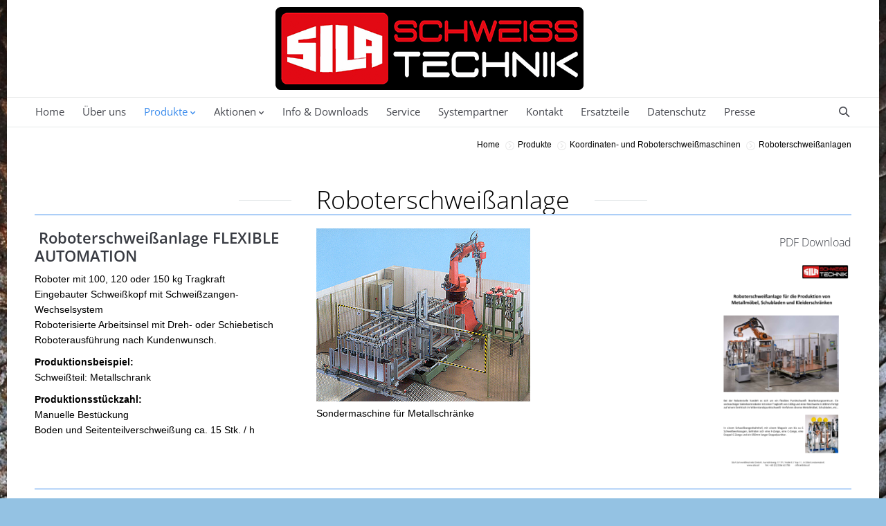

--- FILE ---
content_type: text/html; charset=UTF-8
request_url: https://www.sila.at/produkte/koordinaten-und-roboterschweissmaschinen/roboterschweissanlage/
body_size: 14793
content:
<!DOCTYPE html>
<!--[if IE 6]>
<html id="ie6" class="ancient-ie old-ie no-js" lang="de-DE">
<![endif]-->
<!--[if IE 7]>
<html id="ie7" class="ancient-ie old-ie no-js" lang="de-DE">
<![endif]-->
<!--[if IE 8]>
<html id="ie8" class="old-ie no-js" lang="de-DE">
<![endif]-->
<!--[if IE 9]>
<html id="ie9" class="old-ie9 no-js" lang="de-DE">
<![endif]-->
<!--[if !(IE 6) | !(IE 7) | !(IE 8)  ]><!-->
<html class="no-js" lang="de-DE">
<!--<![endif]-->
<head>
	<meta charset="UTF-8" />
		<meta name="viewport" content="width=device-width, initial-scale=1, maximum-scale=1">
		<script type="text/javascript">
function createCookie(a,d,b){if(b){var c=new Date;c.setTime(c.getTime()+864E5*b);b="; expires="+c.toGMTString()}else b="";document.cookie=a+"="+d+b+"; path=/"}function readCookie(a){a+="=";for(var d=document.cookie.split(";"),b=0;b<d.length;b++){for(var c=d[b];" "==c.charAt(0);)c=c.substring(1,c.length);if(0==c.indexOf(a))return c.substring(a.length,c.length)}return null}function eraseCookie(a){createCookie(a,"",-1)}
function areCookiesEnabled(){var a=!1;createCookie("testing","Hello",1);null!=readCookie("testing")&&(a=!0,eraseCookie("testing"));return a}(function(a){var d=readCookie("devicePixelRatio"),b=void 0===a.devicePixelRatio?1:a.devicePixelRatio;areCookiesEnabled()&&null==d&&(a.navigator.standalone?(d=new XMLHttpRequest,d.open("GET","https://www.sila.at/wp-content/themes/dt-the7/set-cookie.php?devicePixelRatio="+b,!1),d.send()):createCookie("devicePixelRatio",b,7),1!=b&&a.location.reload(!0))})(window);
</script>	<title>SILA Schweißtechnik |   Roboterschweißanlagen</title>
	<link rel="profile" href="http://gmpg.org/xfn/11" />
	<link rel="pingback" href="https://www.sila.at/xmlrpc.php" />
	<!--[if IE]>
	<script src="http://html5shiv.googlecode.com/svn/trunk/html5.js"></script>
	<![endif]-->
	<style type="text/css" id="static-stylesheet"></style>
	<!-- icon -->
<link rel="icon" href="https://www.sila.at/wp-content/uploads/2014/07/Sila_Schweissmaschinen_Logo.png" type="image/png" />
<link rel="shortcut icon" href="https://www.sila.at/wp-content/uploads/2014/07/Sila_Schweissmaschinen_Logo.png" type="image/png" />

<link rel='dns-prefetch' href='//s.w.org' />
<link rel="alternate" type="application/rss+xml" title="SILA Schweißtechnik &raquo; Feed" href="https://www.sila.at/feed/" />
<link rel="alternate" type="application/rss+xml" title="SILA Schweißtechnik &raquo; Kommentar-Feed" href="https://www.sila.at/comments/feed/" />
		<script type="text/javascript">
			window._wpemojiSettings = {"baseUrl":"https:\/\/s.w.org\/images\/core\/emoji\/2.2.1\/72x72\/","ext":".png","svgUrl":"https:\/\/s.w.org\/images\/core\/emoji\/2.2.1\/svg\/","svgExt":".svg","source":{"concatemoji":"https:\/\/www.sila.at\/wp-includes\/js\/wp-emoji-release.min.js?ver=4.7.19"}};
			!function(a,b,c){function d(a){var b,c,d,e,f=String.fromCharCode;if(!k||!k.fillText)return!1;switch(k.clearRect(0,0,j.width,j.height),k.textBaseline="top",k.font="600 32px Arial",a){case"flag":return k.fillText(f(55356,56826,55356,56819),0,0),!(j.toDataURL().length<3e3)&&(k.clearRect(0,0,j.width,j.height),k.fillText(f(55356,57331,65039,8205,55356,57096),0,0),b=j.toDataURL(),k.clearRect(0,0,j.width,j.height),k.fillText(f(55356,57331,55356,57096),0,0),c=j.toDataURL(),b!==c);case"emoji4":return k.fillText(f(55357,56425,55356,57341,8205,55357,56507),0,0),d=j.toDataURL(),k.clearRect(0,0,j.width,j.height),k.fillText(f(55357,56425,55356,57341,55357,56507),0,0),e=j.toDataURL(),d!==e}return!1}function e(a){var c=b.createElement("script");c.src=a,c.defer=c.type="text/javascript",b.getElementsByTagName("head")[0].appendChild(c)}var f,g,h,i,j=b.createElement("canvas"),k=j.getContext&&j.getContext("2d");for(i=Array("flag","emoji4"),c.supports={everything:!0,everythingExceptFlag:!0},h=0;h<i.length;h++)c.supports[i[h]]=d(i[h]),c.supports.everything=c.supports.everything&&c.supports[i[h]],"flag"!==i[h]&&(c.supports.everythingExceptFlag=c.supports.everythingExceptFlag&&c.supports[i[h]]);c.supports.everythingExceptFlag=c.supports.everythingExceptFlag&&!c.supports.flag,c.DOMReady=!1,c.readyCallback=function(){c.DOMReady=!0},c.supports.everything||(g=function(){c.readyCallback()},b.addEventListener?(b.addEventListener("DOMContentLoaded",g,!1),a.addEventListener("load",g,!1)):(a.attachEvent("onload",g),b.attachEvent("onreadystatechange",function(){"complete"===b.readyState&&c.readyCallback()})),f=c.source||{},f.concatemoji?e(f.concatemoji):f.wpemoji&&f.twemoji&&(e(f.twemoji),e(f.wpemoji)))}(window,document,window._wpemojiSettings);
		</script>
		<style type="text/css">
img.wp-smiley,
img.emoji {
	display: inline !important;
	border: none !important;
	box-shadow: none !important;
	height: 1em !important;
	width: 1em !important;
	margin: 0 .07em !important;
	vertical-align: -0.1em !important;
	background: none !important;
	padding: 0 !important;
}
</style>
<link rel='stylesheet' id='dt-validator-style-css'  href='https://www.sila.at/wp-content/themes/dt-the7/js/plugins/validator/validationEngine.jquery.css?ver=4.7.19' type='text/css' media='all' />
<link rel='stylesheet' id='layerslider-css'  href='https://www.sila.at/wp-content/plugins/LayerSlider/static/css/layerslider.css?ver=5.3.2' type='text/css' media='all' />
<link rel='stylesheet' id='ls-google-fonts-css'  href='https://www.sila.at/wp-content/uploads/omgf/ls-google-fonts/ls-google-fonts.css?ver=1661856879' type='text/css' media='all' />
<link rel='stylesheet' id='contact-form-7-css'  href='https://www.sila.at/wp-content/plugins/contact-form-7/includes/css/styles.css?ver=4.3.1' type='text/css' media='all' />
<link rel='stylesheet' id='go_pricing_styles-css'  href='https://www.sila.at/wp-content/plugins/go_pricing/assets/css/go_pricing_styles.css?ver=2.4.5' type='text/css' media='all' />
<link rel='stylesheet' id='go_pricing_jqplugin-mediaelementjs-css'  href='https://www.sila.at/wp-content/plugins/go_pricing/assets/plugins/js/mediaelementjs/mediaelementplayer.min.css?ver=2.4.5' type='text/css' media='all' />
<link rel='stylesheet' id='go_pricing_jqplugin-mediaelementjs-skin-css'  href='https://www.sila.at/wp-content/plugins/go_pricing/assets/plugins/js/mediaelementjs/skin/mediaelementplayer.css?ver=2.4.5' type='text/css' media='all' />
<link rel='stylesheet' id='borlabs-cookie-css'  href='https://www.sila.at/wp-content/cache/borlabs-cookie/borlabs-cookie_1_de.css?ver=2.2.54-9' type='text/css' media='all' />
<link rel='stylesheet' id='js_composer_front-css'  href='https://www.sila.at/wp-content/themes/dt-the7/wpbakery/js_composer/assets/css/js_composer.css?ver=4.3.4' type='text/css' media='all' />
<link rel='stylesheet' id='js_composer_custom_css-css'  href='https://www.sila.at/wp-content/uploads/js_composer/custom.css?ver=4.3.4' type='text/css' media='screen' />
<link rel='stylesheet' id='dt-font-basic-skin1-css'  href='https://www.sila.at/wp-content/uploads/omgf/dt-font-basic-skin1/dt-font-basic-skin1.css?ver=1661856879' type='text/css' media='all' />
<link rel='stylesheet' id='dt-font-h1-skin1-css'  href='https://www.sila.at/wp-content/uploads/omgf/dt-font-h1-skin1/dt-font-h1-skin1.css?ver=1661856879' type='text/css' media='all' />
<link rel='stylesheet' id='dt-font-h3-skin1-css'  href='https://www.sila.at/wp-content/uploads/omgf/dt-font-h3-skin1/dt-font-h3-skin1.css?ver=1661856879' type='text/css' media='all' />
<link rel='stylesheet' id='dt-main-css'  href='https://www.sila.at/wp-content/themes/dt-the7/css/main.min.css?ver=4.4.5' type='text/css' media='all' />
<link rel='stylesheet' id='dt-awsome-fonts-css'  href='https://www.sila.at/wp-content/themes/dt-the7/css/font-awesome.min.css?ver=4.4.5' type='text/css' media='all' />
<link rel='stylesheet' id='dt-custom.less-css'  href='https://www.sila.at/wp-content/themes/dt-the7/css/compiled/custom-skin1.css?ver=4.4.5' type='text/css' media='all' />
<link rel='stylesheet' id='dt-media-css'  href='https://www.sila.at/wp-content/themes/dt-the7/css/media.min.css?ver=4.4.5' type='text/css' media='all' />
<link rel='stylesheet' id='dt-royalslider-css'  href='https://www.sila.at/wp-content/themes/dt-the7/royalslider/royalslider.css?ver=4.4.5' type='text/css' media='all' />
<link rel='stylesheet' id='style-css'  href='https://www.sila.at/wp-content/themes/dt-the7/style.css?ver=4.4.5' type='text/css' media='all' />
<style id='style-inline-css' type='text/css'>
.wpcf7-textarea {
    border-radius:0px !important;
}

.wpcf7-text {
    border-radius:0px !important;
}

#page.boxed {
max-width: 1260px;}

#phantom .ph-wrap.boxed {
max-width: 1260px;
}

body{
background-image: url("/wp-content/uploads/2014/08/Sila_Schweissmaschinen_BlechBG2.jpg");
}

media="all"
html, body, body.page, .wf-container > *, .gform_wrapper .top_label .gfield_label, textarea, input {
color: black !important;
}

div{
color: black !important;
}

h1{
color: #da251c !important;
}

h2{
font-size:16px;
}
</style>
<script type='text/javascript' src='https://www.sila.at/wp-content/plugins/LayerSlider/static/js/greensock.js?ver=1.11.8'></script>
<script type='text/javascript' src='https://www.sila.at/wp-includes/js/jquery/jquery.js?ver=1.12.4'></script>
<script type='text/javascript' src='https://www.sila.at/wp-includes/js/jquery/jquery-migrate.min.js?ver=1.4.1'></script>
<script type='text/javascript' src='https://www.sila.at/wp-content/plugins/LayerSlider/static/js/layerslider.kreaturamedia.jquery.js?ver=5.3.2'></script>
<script type='text/javascript' src='https://www.sila.at/wp-content/plugins/LayerSlider/static/js/layerslider.transitions.js?ver=5.3.2'></script>
<script type='text/javascript' src='https://www.sila.at/wp-content/themes/dt-the7/js/modernizr.js?ver=4.4.5'></script>
<script type='text/javascript' src='https://www.sila.at/wp-content/themes/dt-the7/js/svg-icons.min.js?ver=4.4.5'></script>
<link rel='https://api.w.org/' href='https://www.sila.at/wp-json/' />
<link rel="EditURI" type="application/rsd+xml" title="RSD" href="https://www.sila.at/xmlrpc.php?rsd" />
<link rel="wlwmanifest" type="application/wlwmanifest+xml" href="https://www.sila.at/wp-includes/wlwmanifest.xml" /> 
<meta name="generator" content="WordPress 4.7.19" />
<link rel="canonical" href="https://www.sila.at/produkte/koordinaten-und-roboterschweissmaschinen/roboterschweissanlage/" />
<link rel='shortlink' href='https://www.sila.at/?p=36' />
<link rel="alternate" type="application/json+oembed" href="https://www.sila.at/wp-json/oembed/1.0/embed?url=https%3A%2F%2Fwww.sila.at%2Fprodukte%2Fkoordinaten-und-roboterschweissmaschinen%2Froboterschweissanlage%2F" />
<link rel="alternate" type="text/xml+oembed" href="https://www.sila.at/wp-json/oembed/1.0/embed?url=https%3A%2F%2Fwww.sila.at%2Fprodukte%2Fkoordinaten-und-roboterschweissmaschinen%2Froboterschweissanlage%2F&#038;format=xml" />
		<script type="text/javascript">
			dtGlobals.logoEnabled = 1;
			dtGlobals.logoURL = '';
			dtGlobals.logoW = '0';
			dtGlobals.logoH = '0';
			smartMenu = 1;
		</script>
		<meta name="generator" content="Powered by Visual Composer - drag and drop page builder for WordPress."/>
<!--[if IE 8]><link rel="stylesheet" type="text/css" href="https://www.sila.at/wp-content/themes/dt-the7/wpbakery/js_composer/assets/css/vc-ie8.css" media="screen"><![endif]-->		<style type="text/css" id="wp-custom-css">
			/*
Hier kannst du dein eigenes CSS einfügen.

Klicke auf das Hilfe-Symbol oben, um mehr zu lernen.
*/
#branding {
	text-align: center;
}
#main-nav > li {
    margin-left: 10px;
    margin-right: 10px;
}		</style>
	</head>

<body class="page-template-default page page-id-36 page-child parent-pageid-19 fancy-header-on image-blur boxed-layout btn-ios wpb-js-composer js-comp-ver-4.3.4 vc_responsive">


<div id="page" class="boxed">



	<!-- left, center, classical, classic-centered -->
	<!-- !Header -->
	<header id="header" class="logo-classic" role="banner"><!-- class="overlap"; class="logo-left", class="logo-center", class="logo-classic" -->
		<div class="wf-wrap">
			<div class="wf-table">

				<!-- !- Branding -->
<div id="branding" class="wf-td">
	<a href="https://www.sila.at/"><img class="preload-me" src="https://www.sila.at/wp-content/uploads/2021/04/sila-logo-web.png" width="445" height="120"   alt="SILA Schweißtechnik" /></a>
	<div id="site-title" class="assistive-text">SILA Schweißtechnik</div>
	<div id="site-description" class="assistive-text"></div>
</div><!-- #branding -->
				
			</div><!-- .wf-table -->
		</div><!-- .wf-wrap -->
		<div class="navigation-holder">
			<div>

						<!-- !- Navigation -->
		<nav id="navigation" class="wf-wrap">
			<ul id="main-nav" class="fancy-rollovers wf-mobile-hidden">
<li class=" menu-item menu-item-type-post_type menu-item-object-page menu-item-home menu-item-85 first level-arrows-on"><a href="https://www.sila.at/"><span>Home</span></a></li> 
<li class=" menu-item menu-item-type-post_type menu-item-object-page menu-item-88 dt-mega-menu mega-auto-width mega-column-3 level-arrows-on"><a href="https://www.sila.at/ueber-uns/"><span>Über uns</span></a></li> 
<li class=" menu-item menu-item-type-post_type menu-item-object-page current-page-ancestor current-menu-ancestor current-menu-parent current_page_parent current_page_ancestor menu-item-has-children menu-item-89 act has-children level-arrows-on"><a href="https://www.sila.at/produkte/"><span>Produkte</span></a><ul class="sub-nav">
<li class=" menu-item menu-item-type-post_type menu-item-object-page menu-item-has-children menu-item-95 first has-children level-arrows-on"><a href="https://www.sila.at/produkte/widerstandschweissmaschinen/"><span>Widerstandschweißmaschinen</span></a><ul class="sub-nav">
<li class=" menu-item menu-item-type-post_type menu-item-object-page menu-item-113 first level-arrows-on"><a href="https://www.sila.at/produkte/widerstandschweissmaschinen/punktschweissen/"><span>Punkt- Buckelschweißen</span></a></li> 
<li class=" menu-item menu-item-type-post_type menu-item-object-page menu-item-114 level-arrows-on"><a href="https://www.sila.at/produkte/widerstandschweissmaschinen/rollnahtschweissen/"><span>Rollnahtschweißen</span></a></li> 
<li class=" menu-item menu-item-type-post_type menu-item-object-page menu-item-115 level-arrows-on"><a href="https://www.sila.at/produkte/widerstandschweissmaschinen/stumpfschweissen/"><span>Stumpfschweißen</span></a></li> 
<li class=" menu-item menu-item-type-post_type menu-item-object-page menu-item-116 level-arrows-on"><a href="https://www.sila.at/produkte/widerstandschweissmaschinen/punktschweisszangen/"><span>Punktschweißzangen</span></a></li> 
<li class=" menu-item menu-item-type-post_type menu-item-object-page menu-item-117 level-arrows-on"><a href="https://www.sila.at/produkte/widerstandschweissmaschinen/doppelgruppen-schweissgruppen/"><span>Doppelpunkt-Schweißgruppen</span></a></li> </ul></li> 
<li class=" menu-item menu-item-type-post_type menu-item-object-page menu-item-2288 level-arrows-on"><a href="https://www.sila.at/produkte/widerstandschweissmaschinen/test/"><span>KE-Schweißmaschinen</span></a></li> 
<li class=" menu-item menu-item-type-post_type menu-item-object-page menu-item-96 level-arrows-on"><a href="https://www.sila.at/produkte/standardmaschinen-nach-kundenspezifikation/"><span>Standardmaschinen nach Kundenspezifikation</span></a></li> 
<li class=" menu-item menu-item-type-post_type menu-item-object-page menu-item-97 level-arrows-on"><a href="https://www.sila.at/produkte/sonderschweissmaschinen/"><span>Sonderschweißmaschinen</span></a></li> 
<li class=" menu-item menu-item-type-post_type menu-item-object-page menu-item-122 level-arrows-on"><a href="https://www.sila.at/produkte/koordinaten-und-roboterschweissmaschinen/koordinatenschweissanlage/"><span>Koordinatenschweißanlagen</span></a></li> 
<li class=" menu-item menu-item-type-post_type menu-item-object-page current-menu-item page_item page-item-36 current_page_item menu-item-123 act level-arrows-on"><a href="https://www.sila.at/produkte/koordinaten-und-roboterschweissmaschinen/roboterschweissanlage/"><span>Roboterschweißanlagen</span></a></li> 
<li class=" menu-item menu-item-type-post_type menu-item-object-page menu-item-99 level-arrows-on"><a href="https://www.sila.at/produkte/automatisierungsbaugruppe/"><span>Automatisierungsbaugruppe</span></a></li> 
<li class=" menu-item menu-item-type-post_type menu-item-object-page menu-item-5984 level-arrows-on"><a href="https://www.sila.at/produkte/laserschweisssysteme/"><span>Laserschweißsysteme</span></a></li> 
<li class=" menu-item menu-item-type-post_type menu-item-object-page menu-item-101 level-arrows-on"><a href="https://www.sila.at/produkte/mig-mag-schweissgeraete/"><span>MIG-MAG-Schweißgeräte</span></a></li> 
<li class=" menu-item menu-item-type-post_type menu-item-object-page menu-item-102 level-arrows-on"><a href="https://www.sila.at/produkte/wig-schweissgeraete/"><span>WIG-Schweißgeräte</span></a></li> 
<li class=" menu-item menu-item-type-post_type menu-item-object-page menu-item-103 level-arrows-on"><a href="https://www.sila.at/produkte/plasma-schneidgeraete/"><span>Plasma-Schneidgeräte</span></a></li> 
<li class=" menu-item menu-item-type-post_type menu-item-object-page menu-item-2329 level-arrows-on"><a href="https://www.sila.at/produkte/plasma-shark-cnc/"><span>Plasma SHARK CNC</span></a></li> 
<li class=" menu-item menu-item-type-post_type menu-item-object-page menu-item-104 level-arrows-on"><a href="https://www.sila.at/produkte/elektroden-schweissgeraete/"><span>Elektroden-Schweißgeräte</span></a></li> 
<li class=" menu-item menu-item-type-post_type menu-item-object-page menu-item-2442 level-arrows-on"><a href="https://www.sila.at/produkte/bolzenschweissen/"><span>Bolzenschweißen</span></a></li> 
<li class=" menu-item menu-item-type-post_type menu-item-object-page menu-item-1216 level-arrows-on"><a href="https://www.sila.at/produkte/zubehoer/"><span>Kühlen – Filtern – Reinigen – Sicherheit</span></a></li> </ul></li> 
<li class=" menu-item menu-item-type-post_type menu-item-object-page menu-item-has-children menu-item-90 has-children level-arrows-on"><a href="https://www.sila.at/aktionen/"><span>Aktionen</span></a><ul class="sub-nav">
<li class=" menu-item menu-item-type-post_type menu-item-object-page menu-item-112 first level-arrows-on"><a href="https://www.sila.at/aktionen/gebrauchte-maschinen/"><span>Gebrauchte Maschinen</span></a></li> 
<li class=" menu-item menu-item-type-post_type menu-item-object-page menu-item-has-children menu-item-111 has-children level-arrows-on"><a href="https://www.sila.at/aktionen/neue-maschinen/"><span>Neue Maschinen</span></a><ul class="sub-nav">
<li class=" menu-item menu-item-type-post_type menu-item-object-page menu-item-110 first level-arrows-on"><a href="https://www.sila.at/aktionen/neue-maschinen/widerstandschweissmaschinen/"><span>Widerstandschweißmaschinen</span></a></li> 
<li class=" menu-item menu-item-type-post_type menu-item-object-page menu-item-109 level-arrows-on"><a href="https://www.sila.at/aktionen/neue-maschinen/mig-mag-schweissgeraete/"><span>MIG-MAG Schweißgeräte</span></a></li> 
<li class=" menu-item menu-item-type-post_type menu-item-object-page menu-item-108 level-arrows-on"><a href="https://www.sila.at/aktionen/neue-maschinen/wig-schweissgeraete/"><span>WIG-Schweißgeräte</span></a></li> 
<li class=" menu-item menu-item-type-post_type menu-item-object-page menu-item-107 level-arrows-on"><a href="https://www.sila.at/aktionen/neue-maschinen/elektroden-schweissgeraete/"><span>Elektroden-Schweißgeräte</span></a></li> 
<li class=" menu-item menu-item-type-post_type menu-item-object-page menu-item-105 level-arrows-on"><a href="https://www.sila.at/aktionen/neue-maschinen/plasma-schneidgeraete/"><span>Plasma-Schneidgeräte</span></a></li> 
<li class=" menu-item menu-item-type-post_type menu-item-object-page menu-item-106 level-arrows-on"><a href="https://www.sila.at/aktionen/neue-maschinen/schweisszubehoer/"><span>Schweißzubehör</span></a></li> 
<li class=" menu-item menu-item-type-post_type menu-item-object-page menu-item-2414 level-arrows-on"><a href="https://www.sila.at/sonstiges/"><span>Sonstiges</span></a></li> </ul></li> </ul></li> 
<li class=" menu-item menu-item-type-post_type menu-item-object-page menu-item-91 level-arrows-on"><a href="https://www.sila.at/info-downloads/"><span>Info &#038; Downloads</span></a></li> 
<li class=" menu-item menu-item-type-post_type menu-item-object-page menu-item-92 level-arrows-on"><a href="https://www.sila.at/service/"><span>Service</span></a></li> 
<li class=" menu-item menu-item-type-post_type menu-item-object-page menu-item-93 level-arrows-on"><a href="https://www.sila.at/systempartner/"><span>Systempartner</span></a></li> 
<li class=" menu-item menu-item-type-post_type menu-item-object-page menu-item-86 level-arrows-on"><a href="https://www.sila.at/kontakt/"><span>Kontakt</span></a></li> 
<li class=" menu-item menu-item-type-post_type menu-item-object-page menu-item-2394 dt-mega-menu mega-auto-width mega-column-3 level-arrows-on"><a href="https://www.sila.at/ersatzteile/"><span>Ersatzteile</span></a></li> 
<li class=" menu-item menu-item-type-post_type menu-item-object-page menu-item-2090 level-arrows-on"><a href="https://www.sila.at/datenschutz/"><span>Datenschutz</span></a></li> 
<li class=" menu-item menu-item-type-post_type menu-item-object-page menu-item-3712 level-arrows-on"><a href="https://www.sila.at/presse/"><span>Presse</span></a></li> 
</ul>
			
			<a href="#show-menu" rel="nofollow" id="mobile-menu">
				<span class="menu-open">MENU</span>
				<span class="menu-close">CLOSE</span>
				<span class="menu-back">back</span>
				<span class="wf-phone-visible">&nbsp;</span>
			</a>

			
			
				<div class="wf-td mini-search wf-mobile-hidden">
						<form class="searchform" role="search" method="get" action="https://www.sila.at/">
		<input type="text" class="field searchform-s" name="s" value="" placeholder="Type and hit enter &hellip;" />
		<input type="submit" class="assistive-text searchsubmit" value="Go!" />
		<a href="#go" class="submit"></a>
	</form>				</div>

			
		</nav>

			
			</div>
		</div><!-- .navigation-holder -->
	</header><!-- #masthead -->

	<header id="fancy-header" class="fancy-header title-left" style="background-color: #ffffff; min-height: 50px" >
			<div class="wf-wrap">
				<div class="wf-table" style="height: 50px;"><div class="assistive-text">You are here:</div><ol class="breadcrumbs wf-td text-small" xmlns:v="http://rdf.data-vocabulary.org/#"><li style="color: #000000;" typeof="v:Breadcrumb"><a rel="v:url" property="v:title" href="https://www.sila.at/" title="">Home</a></li><li style="color: #000000;" typeof="v:Breadcrumb"><a rel="v:url" property="v:title" href="https://www.sila.at/produkte/" title="">Produkte</a></li><li style="color: #000000;" typeof="v:Breadcrumb"><a rel="v:url" property="v:title" href="https://www.sila.at/produkte/koordinaten-und-roboterschweissmaschinen/" title="">Koordinaten- und Roboterschweißmaschinen</a></li><li style="color: #000000;" class="current">Roboterschweißanlagen</li></ol></div>
			</div>
			</header>
	<div id="main" class="sidebar-none"><!-- class="sidebar-none", class="sidebar-left", class="sidebar-right" -->


		<div class="main-gradient"></div>

		<div class="wf-wrap">
			<div class="wf-container-main">

				

			

			<div id="content" class="content" role="main">

			
					
					<div class="wpb_row wf-container" style="margin-top: 0px;margin-bottom: 0px" >
	<div class="vc_col-sm-12 wpb_column column_container ">
		<div class="wpb_wrapper">
			<div class="dt-fancy-separator h2-size" style="width: 50%;"><div class="dt-fancy-title"><span class="separator-holder separator-left"></span>Roboterschweißanlage<span class="separator-holder separator-right"></span></div></div><div class="wpb_row wf-container" style="margin-top: 0px;margin-bottom: 0px" >
	<div class="vc_col-sm-4 wpb_column column_container ">
		<div class="wpb_wrapper">
			

		</div> 
	</div> 

	<div class="vc_col-sm-4 wpb_column column_container ">
		<div class="wpb_wrapper">
			

		</div> 
	</div> 

	<div class="vc_col-sm-4 wpb_column column_container ">
		<div class="wpb_wrapper">
			

		</div> 
	</div> 
</div><div class="hr-thin style-line accent-border-color" style="width: 100%;"></div>
<div class="gap" style="line-height: 10px; height: 10px;"></div>
<div class="wpb_row wf-container" style="margin-top: 0px;margin-bottom: 0px" >
	<div class="vc_col-sm-4 wpb_column column_container ">
		<div class="wpb_wrapper">
			
	<div class="wpb_text_column wpb_content_element ">
		<div class="wpb_wrapper">
			
<h3><b> Roboterschweißanlage FLEXIBLE AUTOMATION </b></h3>
<p>Roboter mit 100, 120 oder 150 kg Tragkraft<br />
Eingebauter Schweißkopf mit Schweißzangen-Wechselsystem<br />
Roboterisierte Arbeitsinsel mit Dreh- oder Schiebetisch<br />
Roboterausführung nach Kundenwunsch.</p>
<p><strong>Produktionsbeispiel:<br />
</strong>Schweißteil: Metallschrank</p>
<p><b>Produktionsstückzahl:<br />
</b>Manuelle Bestückung<br />
Boden und Seitenteilverschweißung ca. 15 Stk. / h
		</div> 
	</div> 
		</div> 
	</div> 

	<div class="vc_col-sm-4 wpb_column column_container ">
		<div class="wpb_wrapper">
			
	<div class="wpb_single_image wpb_content_element wpb_animate_when_almost_visible wpb_top-to-bottom vc_align_left">
		<div class="wpb_wrapper">
			
			<a href="https://www.sila.at/wp-content/uploads/2014/07/metallschrank.jpg" target="_blank"><img width="309" height="250" src="https://www.sila.at/wp-content/uploads/2014/07/metallschrank.jpg" class=" vc_box_border_grey attachment-full" alt="" srcset="https://www.sila.at/wp-content/uploads/2014/07/metallschrank.jpg 309w, https://www.sila.at/wp-content/uploads/2014/07/metallschrank-300x242.jpg 300w" sizes="(max-width: 309px) 100vw, 309px" /></a>
		</div> 
	</div> 
	<div class="wpb_text_column wpb_content_element ">
		<div class="wpb_wrapper">
			
<p style="text-align: left;">Sondermaschine für Metallschränke</p>

		</div> 
	</div> 
		</div> 
	</div> 

	<div class="vc_col-sm-4 wpb_column column_container ">
		<div class="wpb_wrapper">
			
	<div class="wpb_single_image wpb_content_element vc_align_right">
		<div class="wpb_wrapper">
			<h2 class="wpb_heading wpb_singleimage_heading">PDF Download</h2>
			<a href="/wp-content/uploads/2014/07/SILA_Roboter.pdf" target="_blank"><img width="206" height="300" src="https://www.sila.at/wp-content/uploads/2014/07/sila-roboter-206x300.png" class=" vc_box_border_grey attachment-medium" alt="" srcset="https://www.sila.at/wp-content/uploads/2014/07/sila-roboter-206x300.png 206w, https://www.sila.at/wp-content/uploads/2014/07/sila-roboter.png 250w" sizes="(max-width: 206px) 100vw, 206px" /></a>
		</div> 
	</div> 
		</div> 
	</div> 
</div>
<div class="gap" style="line-height: 20px; height: 20px;"></div>
<div class="hr-thin style-line accent-border-color" style="width: 100%;"></div>
<div class="gap" style="line-height: 20px; height: 20px;"></div>

		</div> 
	</div> 
</div><div class="wpb_row wf-container" style="margin-top: 0px;margin-bottom: 0px" >
	<div class="vc_col-sm-4 wpb_column column_container ">
		<div class="wpb_wrapper">
			
	<div class="wpb_text_column wpb_content_element ">
		<div class="wpb_wrapper">
			
<h3> <a href="https://www.sila.at/wp-content/uploads/2014/07/TecnorobotLogo-Kopie.jpg"><img class=" wp-image-1480 alignnone" src="https://www.sila.at/wp-content/uploads/2014/07/TecnorobotLogo-Kopie.jpg" alt="TecnorobotLogo - Kopie" width="41" height="35" /></a> TECNOROBOT</h3>
<h4>OFFICIAL INTEGRATOR <span style="text-decoration: underline;"><span style="color: #ff0000; text-decoration: underline;">FANUC</span> </span>ROBOTICS</h4>
<p>Roboterschweißanlagen für alle Anwendungen</p>
<p>Wir bieten Schlüsselfertige Automatisierte Handling,und Schweißsysteme</p>
<p>für,MIG-MAG,WIG,Punktschweiß-und Laser Lösungen
		</div> 
	</div>
<div class="gap" style="line-height: 40px; height: 40px;"></div>

		</div> 
	</div> 

	<div class="vc_col-sm-4 wpb_column column_container ">
		<div class="wpb_wrapper">
			
	<div class="wpb_single_image wpb_content_element wpb_animate_when_almost_visible wpb_top-to-bottom vc_align_left">
		<div class="wpb_wrapper">
			
			<a href="https://www.sila.at/wp-content/uploads/2014/07/TecnorobotFoto.jpg" target="_blank"><img width="679" height="641" src="https://www.sila.at/wp-content/uploads/2014/07/TecnorobotFoto.jpg" class=" vc_box_border_grey attachment-full" alt="" srcset="https://www.sila.at/wp-content/uploads/2014/07/TecnorobotFoto.jpg 679w, https://www.sila.at/wp-content/uploads/2014/07/TecnorobotFoto-300x283.jpg 300w" sizes="(max-width: 679px) 100vw, 679px" /></a>
		</div> 
	</div>
<div class="gap" style="line-height: 40px; height: 40px;"></div>

		</div> 
	</div> 

	<div class="vc_col-sm-4 wpb_column column_container ">
		<div class="wpb_wrapper">
			
	<div class="wpb_single_image wpb_content_element vc_align_right">
		<div class="wpb_wrapper">
			<h2 class="wpb_heading wpb_singleimage_heading">PDF Downlod</h2>
			<a href="https://www.sila.at/wp-content/uploads/2014/07/TECNOROBOT-BROCHURE20121.pdf" target="_blank"><img width="300" height="211" src="https://www.sila.at/wp-content/uploads/2014/07/TecnorobotDeckblatt-300x211.jpg" class=" vc_box_border_grey attachment-medium" alt="" srcset="https://www.sila.at/wp-content/uploads/2014/07/TecnorobotDeckblatt-300x211.jpg 300w, https://www.sila.at/wp-content/uploads/2014/07/TecnorobotDeckblatt.jpg 913w" sizes="(max-width: 300px) 100vw, 300px" /></a>
		</div> 
	</div> 
		</div> 
	</div> 
</div><div class="wpb_row wf-container" style="margin-top: 0px;margin-bottom: 0px" >
	<div class="vc_col-sm-3 wpb_column column_container ">
		<div class="wpb_wrapper">
			
	<div class="wpb_video_widget wpb_content_element">
		<div class="wpb_wrapper"><div class="wpb_video_wrapper"><div class="BorlabsCookie _brlbs-cb-youtube"><div class="_brlbs-content-blocker"> <div class="_brlbs-embed _brlbs-video-youtube"> <img class="_brlbs-thumbnail" src="https://www.sila.at/wp-content/plugins/borlabs-cookie/assets/images/cb-no-thumbnail.png" alt="YouTube"> <div class="_brlbs-caption"> <p>Mit dem Laden des Videos akzeptieren Sie die Datenschutzerklärung von YouTube.<br><a href="https://policies.google.com/privacy" target="_blank" rel="nofollow noopener noreferrer">Mehr erfahren</a></p> <p><a class="_brlbs-btn _brlbs-icon-play-white" href="#" data-borlabs-cookie-unblock role="button">Video laden</a></p> <p><label><input type="checkbox" name="unblockAll" value="1" checked> <small>YouTube immer entsperren</small></label></p> </div> </div> </div><div class="borlabs-hide" data-borlabs-cookie-type="content-blocker" data-borlabs-cookie-id="youtube"><script type="text/template">PGlmcmFtZSB3aWR0aD0iMTIwMCIgaGVpZ2h0PSI5MDAiIHNyYz0iaHR0cHM6Ly93d3cueW91dHViZS1ub2Nvb2tpZS5jb20vZW1iZWQvMU44NHJrTjFpLW8/ZmVhdHVyZT1vZW1iZWQiIGZyYW1lYm9yZGVyPSIwIiBhbGxvd2Z1bGxzY3JlZW4+PC9pZnJhbWU+</script></div></div></div>
		</div> 
	</div>
<div class="gap" style="line-height: 20px; height: 20px;"></div>

		</div> 
	</div> 

	<div class="vc_col-sm-3 wpb_column column_container ">
		<div class="wpb_wrapper">
			
	<div class="wpb_video_widget wpb_content_element">
		<div class="wpb_wrapper"><div class="wpb_video_wrapper"><div class="BorlabsCookie _brlbs-cb-youtube"><div class="_brlbs-content-blocker"> <div class="_brlbs-embed _brlbs-video-youtube"> <img class="_brlbs-thumbnail" src="https://www.sila.at/wp-content/plugins/borlabs-cookie/assets/images/cb-no-thumbnail.png" alt="YouTube"> <div class="_brlbs-caption"> <p>Mit dem Laden des Videos akzeptieren Sie die Datenschutzerklärung von YouTube.<br><a href="https://policies.google.com/privacy" target="_blank" rel="nofollow noopener noreferrer">Mehr erfahren</a></p> <p><a class="_brlbs-btn _brlbs-icon-play-white" href="#" data-borlabs-cookie-unblock role="button">Video laden</a></p> <p><label><input type="checkbox" name="unblockAll" value="1" checked> <small>YouTube immer entsperren</small></label></p> </div> </div> </div><div class="borlabs-hide" data-borlabs-cookie-type="content-blocker" data-borlabs-cookie-id="youtube"><script type="text/template">PGlmcmFtZSB3aWR0aD0iMTIwMCIgaGVpZ2h0PSI5MDAiIHNyYz0iaHR0cHM6Ly93d3cueW91dHViZS1ub2Nvb2tpZS5jb20vZW1iZWQvenJTRm5SSFBpWkE/ZmVhdHVyZT1vZW1iZWQiIGZyYW1lYm9yZGVyPSIwIiBhbGxvd2Z1bGxzY3JlZW4+PC9pZnJhbWU+</script></div></div></div>
		</div> 
	</div>
<div class="gap" style="line-height: 20px; height: 20px;"></div>

		</div> 
	</div> 

	<div class="vc_col-sm-3 wpb_column column_container ">
		<div class="wpb_wrapper">
			
	<div class="wpb_video_widget wpb_content_element">
		<div class="wpb_wrapper"><div class="wpb_video_wrapper"><div class="BorlabsCookie _brlbs-cb-youtube"><div class="_brlbs-content-blocker"> <div class="_brlbs-embed _brlbs-video-youtube"> <img class="_brlbs-thumbnail" src="https://www.sila.at/wp-content/plugins/borlabs-cookie/assets/images/cb-no-thumbnail.png" alt="YouTube"> <div class="_brlbs-caption"> <p>Mit dem Laden des Videos akzeptieren Sie die Datenschutzerklärung von YouTube.<br><a href="https://policies.google.com/privacy" target="_blank" rel="nofollow noopener noreferrer">Mehr erfahren</a></p> <p><a class="_brlbs-btn _brlbs-icon-play-white" href="#" data-borlabs-cookie-unblock role="button">Video laden</a></p> <p><label><input type="checkbox" name="unblockAll" value="1" checked> <small>YouTube immer entsperren</small></label></p> </div> </div> </div><div class="borlabs-hide" data-borlabs-cookie-type="content-blocker" data-borlabs-cookie-id="youtube"><script type="text/template">PGlmcmFtZSB3aWR0aD0iMTIwMCIgaGVpZ2h0PSI5MDAiIHNyYz0iaHR0cHM6Ly93d3cueW91dHViZS1ub2Nvb2tpZS5jb20vZW1iZWQvOUc1MTdRTkZJcWM/ZmVhdHVyZT1vZW1iZWQiIGZyYW1lYm9yZGVyPSIwIiBhbGxvd2Z1bGxzY3JlZW4+PC9pZnJhbWU+</script></div></div></div>
		</div> 
	</div>
<div class="gap" style="line-height: 20px; height: 20px;"></div>

		</div> 
	</div> 

	<div class="vc_col-sm-3 wpb_column column_container ">
		<div class="wpb_wrapper">
			
	<div class="wpb_video_widget wpb_content_element">
		<div class="wpb_wrapper"><div class="wpb_video_wrapper"><div class="BorlabsCookie _brlbs-cb-youtube"><div class="_brlbs-content-blocker"> <div class="_brlbs-embed _brlbs-video-youtube"> <img class="_brlbs-thumbnail" src="https://www.sila.at/wp-content/plugins/borlabs-cookie/assets/images/cb-no-thumbnail.png" alt="YouTube"> <div class="_brlbs-caption"> <p>Mit dem Laden des Videos akzeptieren Sie die Datenschutzerklärung von YouTube.<br><a href="https://policies.google.com/privacy" target="_blank" rel="nofollow noopener noreferrer">Mehr erfahren</a></p> <p><a class="_brlbs-btn _brlbs-icon-play-white" href="#" data-borlabs-cookie-unblock role="button">Video laden</a></p> <p><label><input type="checkbox" name="unblockAll" value="1" checked> <small>YouTube immer entsperren</small></label></p> </div> </div> </div><div class="borlabs-hide" data-borlabs-cookie-type="content-blocker" data-borlabs-cookie-id="youtube"><script type="text/template">PGlmcmFtZSB3aWR0aD0iMTIwMCIgaGVpZ2h0PSI5MDAiIHNyYz0iaHR0cHM6Ly93d3cueW91dHViZS1ub2Nvb2tpZS5jb20vZW1iZWQvM3hHczQzSjFsVWs/ZmVhdHVyZT1vZW1iZWQiIGZyYW1lYm9yZGVyPSIwIiBhbGxvd2Z1bGxzY3JlZW4+PC9pZnJhbWU+</script></div></div></div>
		</div> 
	</div>
<div class="gap" style="line-height: 20px; height: 20px;"></div>

		</div> 
	</div> 
</div><div class="wpb_row wf-container" style="margin-top: 0px;margin-bottom: 0px" >
	<div class="vc_col-sm-3 wpb_column column_container ">
		<div class="wpb_wrapper">
			
	<div class="wpb_video_widget wpb_content_element">
		<div class="wpb_wrapper"><div class="wpb_video_wrapper"><div class="BorlabsCookie _brlbs-cb-youtube"><div class="_brlbs-content-blocker"> <div class="_brlbs-embed _brlbs-video-youtube"> <img class="_brlbs-thumbnail" src="https://www.sila.at/wp-content/plugins/borlabs-cookie/assets/images/cb-no-thumbnail.png" alt="YouTube"> <div class="_brlbs-caption"> <p>Mit dem Laden des Videos akzeptieren Sie die Datenschutzerklärung von YouTube.<br><a href="https://policies.google.com/privacy" target="_blank" rel="nofollow noopener noreferrer">Mehr erfahren</a></p> <p><a class="_brlbs-btn _brlbs-icon-play-white" href="#" data-borlabs-cookie-unblock role="button">Video laden</a></p> <p><label><input type="checkbox" name="unblockAll" value="1" checked> <small>YouTube immer entsperren</small></label></p> </div> </div> </div><div class="borlabs-hide" data-borlabs-cookie-type="content-blocker" data-borlabs-cookie-id="youtube"><script type="text/template">PGlmcmFtZSB3aWR0aD0iMTIwMCIgaGVpZ2h0PSI2NzUiIHNyYz0iaHR0cHM6Ly93d3cueW91dHViZS1ub2Nvb2tpZS5jb20vZW1iZWQvVTIyaTBNUVhqT0E/ZmVhdHVyZT1vZW1iZWQiIGZyYW1lYm9yZGVyPSIwIiBhbGxvd2Z1bGxzY3JlZW4+PC9pZnJhbWU+</script></div></div></div>
		</div> 
	</div> 
		</div> 
	</div> 

	<div class="vc_col-sm-9 wpb_column column_container ">
		<div class="wpb_wrapper">
			
	<div class="wpb_text_column wpb_content_element ">
		<div class="wpb_wrapper">
			
<h5 style="line-height: 16.5pt; margin: 0cm 0cm 7.5pt 0cm;"><span style="font-size: 10.5pt; font-family: 'Helvetica','sans-serif'; color: #333333;">Mit über 900 Kundenspezifischer Roboterschweißanlagen und Händlingsroboter gehört die Fa. TECNOROBOT zu den größten Anwendern von FANUC Robotern in Europa.</span></h5>
<h5 style="line-height: 16.5pt; orphans: auto; text-align: start; widows: 1; -webkit-text-stroke-width: 0px; word-spacing: 0px; margin: 0cm 0cm 7.5pt 0cm;"><span style="font-size: 10.5pt; font-family: 'Helvetica','sans-serif'; color: #333333;">Die enge Zusammenarbeit von der </span><span style="font-size: 10.5pt; font-family: Helvetica, sans-serif;">Fa CEA<span style="color: #0000ff;"> </span></span><span style="font-size: 10.5pt; font-family: 'Helvetica','sans-serif'; color: #333333;">als Mehrheitseigentümer mit der Fa TECNOROBOT ermöglicht es , eine Komplettanlage Schlüsselfertig &#8220; alles aus einer Hand &#8220; zu liefern.</span></h5>
<h5 style="line-height: 16.5pt; orphans: auto; text-align: start; widows: 1; -webkit-text-stroke-width: 0px; word-spacing: 0px; margin: 0cm 0cm 7.5pt 0cm;"><span style="font-size: 10.5pt; font-family: 'Helvetica','sans-serif'; color: #333333;">Die Firma CEA bekannt als Produzent von Schweißanlagen mit Weltweiten Vertrieb,integriert ihre Produkte,&#8220; Automation und Roboterschweißtechnik &#8220; in die Anlage von TECNOROBOT.</span></h5>

		</div> 
	</div> 
		</div> 
	</div> 
</div>

					
					

				
			
			</div><!-- #content -->

			
		

		

			</div><!-- .wf-container -->
		</div><!-- .wf-wrap -->
	</div><!-- #main -->

	
	
	<!-- !Bottom-bar -->
	<div id="bottom-bar" role="contentinfo">
		<div class="wf-wrap">
			<div class="wf-table wf-mobile-collapsed">

				
				
								
				<div class="wf-td">
					<div class="mini-nav wf-float-right"><ul>
<li class=" menu-item menu-item-type-post_type menu-item-object-page menu-item-174 first"><a href="https://www.sila.at/impressum/" data-level="1"><span>Impressum</span></a></li> 
<li class=" menu-item menu-item-type-post_type menu-item-object-page menu-item-2131"><a href="https://www.sila.at/agb/" data-level="1"><span>AGB</span></a></li> 
</ul><div class="menu-select"><span class="customSelect1"><span class="customSelectInner">Impressum</span></span></div></div>				</div>

				
			</div>
		</div><!-- .wf-wrap -->
	</div><!-- #bottom-bar -->

	
		<a href="#" class="scroll-top"></a>

</div><!-- #page -->
<!--googleoff: all--><div data-nosnippet><script id="BorlabsCookieBoxWrap" type="text/template"><div
    id="BorlabsCookieBox"
    class="BorlabsCookie"
    role="dialog"
    aria-labelledby="CookieBoxTextHeadline"
    aria-describedby="CookieBoxTextDescription"
    aria-modal="true"
>
    <div class="top-center" style="display: none;">
        <div class="_brlbs-box-wrap _brlbs-box-plus-wrap">
            <div class="_brlbs-box _brlbs-box-plus">
                <div class="cookie-box">
                    <div class="container">
                        <div class="_brlbs-flex-center">
                                                            <img
                                    width="32"
                                    height="32"
                                    class="cookie-logo"
                                    src="https://www.sila.at/wp-content/plugins/borlabs-cookie/assets/images/borlabs-cookie-logo.svg"
                                    srcset="https://www.sila.at/wp-content/plugins/borlabs-cookie/assets/images/borlabs-cookie-logo.svg, https://www.sila.at/wp-content/plugins/borlabs-cookie/assets/images/borlabs-cookie-logo.svg 2x"
                                    alt="Datenschutzeinstellungen"
                                    aria-hidden="true"
                                >
                                
                            <span role="heading" aria-level="3" class="_brlbs-h3" id="CookieBoxTextHeadline">Datenschutzeinstellungen</span>
                        </div>
                        <div class="row">
                            <div class="col-md-6 col-12">
                                <p id="CookieBoxTextDescription"><span class="_brlbs-paragraph _brlbs-text-description">Wir benötigen Ihre Zustimmung, bevor Sie unsere Website weiter besuchen können.</span> <span class="_brlbs-paragraph _brlbs-text-confirm-age">Wenn Sie unter 16 Jahre alt sind und Ihre Zustimmung zu freiwilligen Diensten geben möchten, müssen Sie Ihre Erziehungsberechtigten um Erlaubnis bitten.</span> <span class="_brlbs-paragraph _brlbs-text-technology">Wir verwenden Cookies und andere Technologien auf unserer Website. Einige von ihnen sind essenziell, während andere uns helfen, diese Website und Ihre Erfahrung zu verbessern.</span> <span class="_brlbs-paragraph _brlbs-text-personal-data">Personenbezogene Daten können verarbeitet werden (z. B. IP-Adressen), z. B. für personalisierte Anzeigen und Inhalte oder Anzeigen- und Inhaltsmessung.</span> <span class="_brlbs-paragraph _brlbs-text-more-information">Weitere Informationen über die Verwendung Ihrer Daten finden Sie in unserer  <a class="_brlbs-cursor" href="">Datenschutzerklärung</a>.</span> <span class="_brlbs-paragraph _brlbs-text-revoke">Sie können Ihre Auswahl jederzeit unter <a class="_brlbs-cursor" href="#" data-cookie-individual>Einstellungen</a> widerrufen oder anpassen.</span></p>
                            </div>
                            <div class="col-md-6 col-12">

                                                                    <fieldset>
                                        <legend class="sr-only">Datenschutzeinstellungen</legend>
                                        <ul>
                                                                                                <li>
                                                        <label class="_brlbs-checkbox">
                                                            Essenziell                                                            <input
                                                                id="checkbox-essential"
                                                                tabindex="0"
                                                                type="checkbox"
                                                                name="cookieGroup[]"
                                                                value="essential"
                                                                 checked                                                                 disabled                                                                data-borlabs-cookie-checkbox
                                                            >
                                                            <span class="_brlbs-checkbox-indicator"></span>
                                                        </label>
                                                        <p class="_brlbs-service-group-description">Essenzielle Cookies ermöglichen grundlegende Funktionen und sind für die einwandfreie Funktion der Website erforderlich.</p>
                                                    </li>
                                                                                                        <li>
                                                        <label class="_brlbs-checkbox">
                                                            Externe Medien                                                            <input
                                                                id="checkbox-external-media"
                                                                tabindex="0"
                                                                type="checkbox"
                                                                name="cookieGroup[]"
                                                                value="external-media"
                                                                 checked                                                                                                                                data-borlabs-cookie-checkbox
                                                            >
                                                            <span class="_brlbs-checkbox-indicator"></span>
                                                        </label>
                                                        <p class="_brlbs-service-group-description">Inhalte von Videoplattformen und Social-Media-Plattformen werden standardmäßig blockiert. Wenn Cookies von externen Medien akzeptiert werden, bedarf der Zugriff auf diese Inhalte keiner manuellen Einwilligung mehr.</p>
                                                    </li>
                                                                                            </ul>
                                    </fieldset>

                                    

                            </div>
                        </div>

                        <div class="row  _brlbs-button-area">
                            <div class="col-md-6 col-12">
                                <p class="_brlbs-accept">
                                    <a
                                        href="#"
                                        tabindex="0"
                                        role="button"
                                        class="_brlbs-btn _brlbs-btn-accept-all _brlbs-cursor"
                                        data-cookie-accept-all
                                    >
                                        Alle akzeptieren                                    </a>
                                </p>
                            </div>
                            <div class="col-md-6 col-12">
                                <p class="_brlbs-accept">
                                    <a
                                        href="#"
                                        tabindex="0"
                                        role="button"
                                        id="CookieBoxSaveButton"
                                        class="_brlbs-btn _brlbs-cursor"
                                        data-cookie-accept
                                    >
                                        Speichern                                    </a>
                                </p>
                            </div>
                            <div class="col-12">
                                                                    <p class="_brlbs-refuse-btn">
                                        <a
                                            class="_brlbs-btn _brlbs-cursor"
                                            href="#"
                                            tabindex="0"
                                            role="button"
                                            data-cookie-refuse
                                        >
                                            Nur essenzielle Cookies akzeptieren                                        </a>
                                    </p>
                                    
                            </div>
                            <div class="col-12">
                                                                <p class="_brlbs-manage-btn">
                                        <a
                                            href="#"
                                            tabindex="0"
                                            role="button"
                                            class="_brlbs-cursor _brlbs-btn"
                                            data-cookie-individual
                                        >
                                            Individuelle Datenschutzeinstellungen                                        </a>
                                    </p>
                                                            </div>

                        </div>

                        <div class="_brlbs-legal row _brlbs-flex-center">
                            

                            <a href="#" class="_brlbs-cursor" tabindex="0" role="button" data-cookie-individual>
                                Cookie-Details                            </a>


                            
                            

                        </div>
                    </div>
                </div>

                <div
    class="cookie-preference"
    aria-hidden="true"
    role="dialog"
    aria-describedby="CookiePrefDescription"
    aria-modal="true"
>
    <div class="container not-visible">
        <div class="row no-gutters">
            <div class="col-12">
                <div class="row no-gutters align-items-top">
                    <div class="col-12">
                        <div class="_brlbs-flex-center">
                                                    <img
                                width="32"
                                height="32"
                                class="cookie-logo"
                                src="https://www.sila.at/wp-content/plugins/borlabs-cookie/assets/images/borlabs-cookie-logo.svg"
                                srcset="https://www.sila.at/wp-content/plugins/borlabs-cookie/assets/images/borlabs-cookie-logo.svg, https://www.sila.at/wp-content/plugins/borlabs-cookie/assets/images/borlabs-cookie-logo.svg 2x"
                                alt="Datenschutzeinstellungen"
                            >
                                                    <span role="heading" aria-level="3" class="_brlbs-h3">Datenschutzeinstellungen</span>
                        </div>

                        <p id="CookiePrefDescription">
                            <span class="_brlbs-paragraph _brlbs-text-confirm-age">Wenn Sie unter 16 Jahre alt sind und Ihre Zustimmung zu freiwilligen Diensten geben möchten, müssen Sie Ihre Erziehungsberechtigten um Erlaubnis bitten.</span> <span class="_brlbs-paragraph _brlbs-text-technology">Wir verwenden Cookies und andere Technologien auf unserer Website. Einige von ihnen sind essenziell, während andere uns helfen, diese Website und Ihre Erfahrung zu verbessern.</span> <span class="_brlbs-paragraph _brlbs-text-personal-data">Personenbezogene Daten können verarbeitet werden (z. B. IP-Adressen), z. B. für personalisierte Anzeigen und Inhalte oder Anzeigen- und Inhaltsmessung.</span> <span class="_brlbs-paragraph _brlbs-text-more-information">Weitere Informationen über die Verwendung Ihrer Daten finden Sie in unserer  <a class="_brlbs-cursor" href="">Datenschutzerklärung</a>.</span> <span class="_brlbs-paragraph _brlbs-text-description">Hier finden Sie eine Übersicht über alle verwendeten Cookies. Sie können Ihre Einwilligung zu ganzen Kategorien geben oder sich weitere Informationen anzeigen lassen und so nur bestimmte Cookies auswählen.</span>                        </p>

                        <div class="row no-gutters align-items-center">
                            <div class="col-12 col-sm-10">
                                <p class="_brlbs-accept">
                                                                            <a
                                            href="#"
                                            class="_brlbs-btn _brlbs-btn-accept-all _brlbs-cursor"
                                            tabindex="0"
                                            role="button"
                                            data-cookie-accept-all
                                        >
                                            Alle akzeptieren                                        </a>
                                        
                                    <a
                                        href="#"
                                        id="CookiePrefSave"
                                        tabindex="0"
                                        role="button"
                                        class="_brlbs-btn _brlbs-cursor"
                                        data-cookie-accept
                                    >
                                        Speichern                                    </a>

                                                                            <a
                                            href="#"
                                            class="_brlbs-btn _brlbs-refuse-btn _brlbs-cursor"
                                            tabindex="0"
                                            role="button"
                                            data-cookie-refuse
                                        >
                                            Nur essenzielle Cookies akzeptieren                                        </a>
                                                                    </p>
                            </div>

                            <div class="col-12 col-sm-2">
                                <p class="_brlbs-refuse">
                                    <a
                                        href="#"
                                        class="_brlbs-cursor"
                                        tabindex="0"
                                        role="button"
                                        data-cookie-back
                                    >
                                        Zurück                                    </a>

                                                                    </p>
                            </div>
                        </div>
                    </div>
                </div>

                <div data-cookie-accordion>
                                            <fieldset>
                            <legend class="sr-only">Datenschutzeinstellungen</legend>

                                                                                                <div class="bcac-item">
                                        <div class="d-flex flex-row">
                                            <label class="w-75">
                                                <span role="heading" aria-level="4" class="_brlbs-h4">Essenziell (1)</span>
                                            </label>

                                            <div class="w-25 text-right">
                                                                                            </div>
                                        </div>

                                        <div class="d-block">
                                            <p>Essenzielle Cookies ermöglichen grundlegende Funktionen und sind für die einwandfreie Funktion der Website erforderlich.</p>

                                            <p class="text-center">
                                                <a
                                                    href="#"
                                                    class="_brlbs-cursor d-block"
                                                    tabindex="0"
                                                    role="button"
                                                    data-cookie-accordion-target="essential"
                                                >
                                                    <span data-cookie-accordion-status="show">
                                                        Cookie-Informationen anzeigen                                                    </span>

                                                    <span data-cookie-accordion-status="hide" class="borlabs-hide">
                                                        Cookie-Informationen ausblenden                                                    </span>
                                                </a>
                                            </p>
                                        </div>

                                        <div
                                            class="borlabs-hide"
                                            data-cookie-accordion-parent="essential"
                                        >
                                                                                            <table>
                                                    
                                                    <tr>
                                                        <th>Name</th>
                                                        <td>
                                                            <label>
                                                                Borlabs Cookie                                                            </label>
                                                        </td>
                                                    </tr>

                                                    <tr>
                                                        <th>Anbieter</th>
                                                        <td>Eigentümer dieser Website</td>
                                                    </tr>

                                                                                                            <tr>
                                                            <th>Zweck</th>
                                                            <td>Speichert die Einstellungen der Besucher, die in der Cookie Box von Borlabs Cookie ausgewählt wurden.</td>
                                                        </tr>
                                                        
                                                    
                                                    
                                                                                                            <tr>
                                                            <th>Cookie Name</th>
                                                            <td>borlabs-cookie</td>
                                                        </tr>
                                                        
                                                                                                            <tr>
                                                            <th>Cookie Laufzeit</th>
                                                            <td>1 Jahr</td>
                                                        </tr>
                                                                                                        </table>
                                                                                        </div>
                                    </div>
                                                                                                                                                                                                                                                                        <div class="bcac-item">
                                        <div class="d-flex flex-row">
                                            <label class="w-75">
                                                <span role="heading" aria-level="4" class="_brlbs-h4">Externe Medien (7)</span>
                                            </label>

                                            <div class="w-25 text-right">
                                                                                                    <label class="_brlbs-btn-switch">
                                                        <span class="sr-only">Externe Medien</span>
                                                        <input
                                                            tabindex="0"
                                                            id="borlabs-cookie-group-external-media"
                                                            type="checkbox"
                                                            name="cookieGroup[]"
                                                            value="external-media"
                                                             checked                                                            data-borlabs-cookie-switch
                                                        />
                                                        <span class="_brlbs-slider"></span>
                                                        <span
                                                            class="_brlbs-btn-switch-status"
                                                            data-active="An"
                                                            data-inactive="Aus">
                                                        </span>
                                                    </label>
                                                                                                </div>
                                        </div>

                                        <div class="d-block">
                                            <p>Inhalte von Videoplattformen und Social-Media-Plattformen werden standardmäßig blockiert. Wenn Cookies von externen Medien akzeptiert werden, bedarf der Zugriff auf diese Inhalte keiner manuellen Einwilligung mehr.</p>

                                            <p class="text-center">
                                                <a
                                                    href="#"
                                                    class="_brlbs-cursor d-block"
                                                    tabindex="0"
                                                    role="button"
                                                    data-cookie-accordion-target="external-media"
                                                >
                                                    <span data-cookie-accordion-status="show">
                                                        Cookie-Informationen anzeigen                                                    </span>

                                                    <span data-cookie-accordion-status="hide" class="borlabs-hide">
                                                        Cookie-Informationen ausblenden                                                    </span>
                                                </a>
                                            </p>
                                        </div>

                                        <div
                                            class="borlabs-hide"
                                            data-cookie-accordion-parent="external-media"
                                        >
                                                                                            <table>
                                                                                                            <tr>
                                                            <th>Akzeptieren</th>
                                                            <td>
                                                                <label class="_brlbs-btn-switch _brlbs-btn-switch--textRight">
                                                                    <span class="sr-only">Facebook</span>
                                                                    <input
                                                                        id="borlabs-cookie-facebook"
                                                                        tabindex="0"
                                                                        type="checkbox" data-cookie-group="external-media"
                                                                        name="cookies[external-media][]"
                                                                        value="facebook"
                                                                         checked                                                                        data-borlabs-cookie-switch
                                                                    />

                                                                    <span class="_brlbs-slider"></span>

                                                                    <span
                                                                        class="_brlbs-btn-switch-status"
                                                                        data-active="An"
                                                                        data-inactive="Aus"
                                                                        aria-hidden="true">
                                                                    </span>
                                                                </label>
                                                            </td>
                                                        </tr>
                                                        
                                                    <tr>
                                                        <th>Name</th>
                                                        <td>
                                                            <label>
                                                                Facebook                                                            </label>
                                                        </td>
                                                    </tr>

                                                    <tr>
                                                        <th>Anbieter</th>
                                                        <td>Meta Platforms Ireland Limited, 4 Grand Canal Square, Dublin 2, Ireland</td>
                                                    </tr>

                                                                                                            <tr>
                                                            <th>Zweck</th>
                                                            <td>Wird verwendet, um Facebook-Inhalte zu entsperren.</td>
                                                        </tr>
                                                        
                                                                                                            <tr>
                                                            <th>Datenschutzerklärung</th>
                                                            <td class="_brlbs-pp-url">
                                                                <a
                                                                    href="https://www.facebook.com/privacy/explanation"
                                                                    target="_blank"
                                                                    rel="nofollow noopener noreferrer"
                                                                >
                                                                    https://www.facebook.com/privacy/explanation                                                                </a>
                                                            </td>
                                                        </tr>
                                                        
                                                                                                            <tr>
                                                            <th>Host(s)</th>
                                                            <td>.facebook.com</td>
                                                        </tr>
                                                        
                                                    
                                                                                                    </table>
                                                                                                <table>
                                                                                                            <tr>
                                                            <th>Akzeptieren</th>
                                                            <td>
                                                                <label class="_brlbs-btn-switch _brlbs-btn-switch--textRight">
                                                                    <span class="sr-only">Google Maps</span>
                                                                    <input
                                                                        id="borlabs-cookie-googlemaps"
                                                                        tabindex="0"
                                                                        type="checkbox" data-cookie-group="external-media"
                                                                        name="cookies[external-media][]"
                                                                        value="googlemaps"
                                                                         checked                                                                        data-borlabs-cookie-switch
                                                                    />

                                                                    <span class="_brlbs-slider"></span>

                                                                    <span
                                                                        class="_brlbs-btn-switch-status"
                                                                        data-active="An"
                                                                        data-inactive="Aus"
                                                                        aria-hidden="true">
                                                                    </span>
                                                                </label>
                                                            </td>
                                                        </tr>
                                                        
                                                    <tr>
                                                        <th>Name</th>
                                                        <td>
                                                            <label>
                                                                Google Maps                                                            </label>
                                                        </td>
                                                    </tr>

                                                    <tr>
                                                        <th>Anbieter</th>
                                                        <td>Google Ireland Limited, Gordon House, Barrow Street, Dublin 4, Ireland</td>
                                                    </tr>

                                                                                                            <tr>
                                                            <th>Zweck</th>
                                                            <td>Wird zum Entsperren von Google Maps-Inhalten verwendet.</td>
                                                        </tr>
                                                        
                                                                                                            <tr>
                                                            <th>Datenschutzerklärung</th>
                                                            <td class="_brlbs-pp-url">
                                                                <a
                                                                    href="https://policies.google.com/privacy"
                                                                    target="_blank"
                                                                    rel="nofollow noopener noreferrer"
                                                                >
                                                                    https://policies.google.com/privacy                                                                </a>
                                                            </td>
                                                        </tr>
                                                        
                                                                                                            <tr>
                                                            <th>Host(s)</th>
                                                            <td>.google.com</td>
                                                        </tr>
                                                        
                                                                                                            <tr>
                                                            <th>Cookie Name</th>
                                                            <td>NID</td>
                                                        </tr>
                                                        
                                                                                                            <tr>
                                                            <th>Cookie Laufzeit</th>
                                                            <td>6 Monate</td>
                                                        </tr>
                                                                                                        </table>
                                                                                                <table>
                                                                                                            <tr>
                                                            <th>Akzeptieren</th>
                                                            <td>
                                                                <label class="_brlbs-btn-switch _brlbs-btn-switch--textRight">
                                                                    <span class="sr-only">Instagram</span>
                                                                    <input
                                                                        id="borlabs-cookie-instagram"
                                                                        tabindex="0"
                                                                        type="checkbox" data-cookie-group="external-media"
                                                                        name="cookies[external-media][]"
                                                                        value="instagram"
                                                                         checked                                                                        data-borlabs-cookie-switch
                                                                    />

                                                                    <span class="_brlbs-slider"></span>

                                                                    <span
                                                                        class="_brlbs-btn-switch-status"
                                                                        data-active="An"
                                                                        data-inactive="Aus"
                                                                        aria-hidden="true">
                                                                    </span>
                                                                </label>
                                                            </td>
                                                        </tr>
                                                        
                                                    <tr>
                                                        <th>Name</th>
                                                        <td>
                                                            <label>
                                                                Instagram                                                            </label>
                                                        </td>
                                                    </tr>

                                                    <tr>
                                                        <th>Anbieter</th>
                                                        <td>Meta Platforms Ireland Limited, 4 Grand Canal Square, Dublin 2, Ireland</td>
                                                    </tr>

                                                                                                            <tr>
                                                            <th>Zweck</th>
                                                            <td>Wird verwendet, um Instagram-Inhalte zu entsperren.</td>
                                                        </tr>
                                                        
                                                                                                            <tr>
                                                            <th>Datenschutzerklärung</th>
                                                            <td class="_brlbs-pp-url">
                                                                <a
                                                                    href="https://www.instagram.com/legal/privacy/"
                                                                    target="_blank"
                                                                    rel="nofollow noopener noreferrer"
                                                                >
                                                                    https://www.instagram.com/legal/privacy/                                                                </a>
                                                            </td>
                                                        </tr>
                                                        
                                                                                                            <tr>
                                                            <th>Host(s)</th>
                                                            <td>.instagram.com</td>
                                                        </tr>
                                                        
                                                                                                            <tr>
                                                            <th>Cookie Name</th>
                                                            <td>pigeon_state</td>
                                                        </tr>
                                                        
                                                                                                            <tr>
                                                            <th>Cookie Laufzeit</th>
                                                            <td>Sitzung</td>
                                                        </tr>
                                                                                                        </table>
                                                                                                <table>
                                                                                                            <tr>
                                                            <th>Akzeptieren</th>
                                                            <td>
                                                                <label class="_brlbs-btn-switch _brlbs-btn-switch--textRight">
                                                                    <span class="sr-only">OpenStreetMap</span>
                                                                    <input
                                                                        id="borlabs-cookie-openstreetmap"
                                                                        tabindex="0"
                                                                        type="checkbox" data-cookie-group="external-media"
                                                                        name="cookies[external-media][]"
                                                                        value="openstreetmap"
                                                                         checked                                                                        data-borlabs-cookie-switch
                                                                    />

                                                                    <span class="_brlbs-slider"></span>

                                                                    <span
                                                                        class="_brlbs-btn-switch-status"
                                                                        data-active="An"
                                                                        data-inactive="Aus"
                                                                        aria-hidden="true">
                                                                    </span>
                                                                </label>
                                                            </td>
                                                        </tr>
                                                        
                                                    <tr>
                                                        <th>Name</th>
                                                        <td>
                                                            <label>
                                                                OpenStreetMap                                                            </label>
                                                        </td>
                                                    </tr>

                                                    <tr>
                                                        <th>Anbieter</th>
                                                        <td>Openstreetmap Foundation, St John’s Innovation Centre, Cowley Road, Cambridge CB4 0WS, United Kingdom</td>
                                                    </tr>

                                                                                                            <tr>
                                                            <th>Zweck</th>
                                                            <td>Wird verwendet, um OpenStreetMap-Inhalte zu entsperren.</td>
                                                        </tr>
                                                        
                                                                                                            <tr>
                                                            <th>Datenschutzerklärung</th>
                                                            <td class="_brlbs-pp-url">
                                                                <a
                                                                    href="https://wiki.osmfoundation.org/wiki/Privacy_Policy"
                                                                    target="_blank"
                                                                    rel="nofollow noopener noreferrer"
                                                                >
                                                                    https://wiki.osmfoundation.org/wiki/Privacy_Policy                                                                </a>
                                                            </td>
                                                        </tr>
                                                        
                                                                                                            <tr>
                                                            <th>Host(s)</th>
                                                            <td>.openstreetmap.org</td>
                                                        </tr>
                                                        
                                                                                                            <tr>
                                                            <th>Cookie Name</th>
                                                            <td>_osm_location, _osm_session, _osm_totp_token, _osm_welcome, _pk_id., _pk_ref., _pk_ses., qos_token</td>
                                                        </tr>
                                                        
                                                                                                            <tr>
                                                            <th>Cookie Laufzeit</th>
                                                            <td>1-10 Jahre</td>
                                                        </tr>
                                                                                                        </table>
                                                                                                <table>
                                                                                                            <tr>
                                                            <th>Akzeptieren</th>
                                                            <td>
                                                                <label class="_brlbs-btn-switch _brlbs-btn-switch--textRight">
                                                                    <span class="sr-only">Twitter</span>
                                                                    <input
                                                                        id="borlabs-cookie-twitter"
                                                                        tabindex="0"
                                                                        type="checkbox" data-cookie-group="external-media"
                                                                        name="cookies[external-media][]"
                                                                        value="twitter"
                                                                         checked                                                                        data-borlabs-cookie-switch
                                                                    />

                                                                    <span class="_brlbs-slider"></span>

                                                                    <span
                                                                        class="_brlbs-btn-switch-status"
                                                                        data-active="An"
                                                                        data-inactive="Aus"
                                                                        aria-hidden="true">
                                                                    </span>
                                                                </label>
                                                            </td>
                                                        </tr>
                                                        
                                                    <tr>
                                                        <th>Name</th>
                                                        <td>
                                                            <label>
                                                                Twitter                                                            </label>
                                                        </td>
                                                    </tr>

                                                    <tr>
                                                        <th>Anbieter</th>
                                                        <td>Twitter International Company, One Cumberland Place, Fenian Street, Dublin 2, D02 AX07, Ireland</td>
                                                    </tr>

                                                                                                            <tr>
                                                            <th>Zweck</th>
                                                            <td>Wird verwendet, um Twitter-Inhalte zu entsperren.</td>
                                                        </tr>
                                                        
                                                                                                            <tr>
                                                            <th>Datenschutzerklärung</th>
                                                            <td class="_brlbs-pp-url">
                                                                <a
                                                                    href="https://twitter.com/privacy"
                                                                    target="_blank"
                                                                    rel="nofollow noopener noreferrer"
                                                                >
                                                                    https://twitter.com/privacy                                                                </a>
                                                            </td>
                                                        </tr>
                                                        
                                                                                                            <tr>
                                                            <th>Host(s)</th>
                                                            <td>.twimg.com, .twitter.com</td>
                                                        </tr>
                                                        
                                                                                                            <tr>
                                                            <th>Cookie Name</th>
                                                            <td>__widgetsettings, local_storage_support_test</td>
                                                        </tr>
                                                        
                                                                                                            <tr>
                                                            <th>Cookie Laufzeit</th>
                                                            <td>Unbegrenzt</td>
                                                        </tr>
                                                                                                        </table>
                                                                                                <table>
                                                                                                            <tr>
                                                            <th>Akzeptieren</th>
                                                            <td>
                                                                <label class="_brlbs-btn-switch _brlbs-btn-switch--textRight">
                                                                    <span class="sr-only">Vimeo</span>
                                                                    <input
                                                                        id="borlabs-cookie-vimeo"
                                                                        tabindex="0"
                                                                        type="checkbox" data-cookie-group="external-media"
                                                                        name="cookies[external-media][]"
                                                                        value="vimeo"
                                                                         checked                                                                        data-borlabs-cookie-switch
                                                                    />

                                                                    <span class="_brlbs-slider"></span>

                                                                    <span
                                                                        class="_brlbs-btn-switch-status"
                                                                        data-active="An"
                                                                        data-inactive="Aus"
                                                                        aria-hidden="true">
                                                                    </span>
                                                                </label>
                                                            </td>
                                                        </tr>
                                                        
                                                    <tr>
                                                        <th>Name</th>
                                                        <td>
                                                            <label>
                                                                Vimeo                                                            </label>
                                                        </td>
                                                    </tr>

                                                    <tr>
                                                        <th>Anbieter</th>
                                                        <td>Vimeo Inc., 555 West 18th Street, New York, New York 10011, USA</td>
                                                    </tr>

                                                                                                            <tr>
                                                            <th>Zweck</th>
                                                            <td>Wird verwendet, um Vimeo-Inhalte zu entsperren.</td>
                                                        </tr>
                                                        
                                                                                                            <tr>
                                                            <th>Datenschutzerklärung</th>
                                                            <td class="_brlbs-pp-url">
                                                                <a
                                                                    href="https://vimeo.com/privacy"
                                                                    target="_blank"
                                                                    rel="nofollow noopener noreferrer"
                                                                >
                                                                    https://vimeo.com/privacy                                                                </a>
                                                            </td>
                                                        </tr>
                                                        
                                                                                                            <tr>
                                                            <th>Host(s)</th>
                                                            <td>player.vimeo.com</td>
                                                        </tr>
                                                        
                                                                                                            <tr>
                                                            <th>Cookie Name</th>
                                                            <td>vuid</td>
                                                        </tr>
                                                        
                                                                                                            <tr>
                                                            <th>Cookie Laufzeit</th>
                                                            <td>2 Jahre</td>
                                                        </tr>
                                                                                                        </table>
                                                                                                <table>
                                                                                                            <tr>
                                                            <th>Akzeptieren</th>
                                                            <td>
                                                                <label class="_brlbs-btn-switch _brlbs-btn-switch--textRight">
                                                                    <span class="sr-only">YouTube</span>
                                                                    <input
                                                                        id="borlabs-cookie-youtube"
                                                                        tabindex="0"
                                                                        type="checkbox" data-cookie-group="external-media"
                                                                        name="cookies[external-media][]"
                                                                        value="youtube"
                                                                         checked                                                                        data-borlabs-cookie-switch
                                                                    />

                                                                    <span class="_brlbs-slider"></span>

                                                                    <span
                                                                        class="_brlbs-btn-switch-status"
                                                                        data-active="An"
                                                                        data-inactive="Aus"
                                                                        aria-hidden="true">
                                                                    </span>
                                                                </label>
                                                            </td>
                                                        </tr>
                                                        
                                                    <tr>
                                                        <th>Name</th>
                                                        <td>
                                                            <label>
                                                                YouTube                                                            </label>
                                                        </td>
                                                    </tr>

                                                    <tr>
                                                        <th>Anbieter</th>
                                                        <td>Google Ireland Limited, Gordon House, Barrow Street, Dublin 4, Ireland</td>
                                                    </tr>

                                                                                                            <tr>
                                                            <th>Zweck</th>
                                                            <td>Wird verwendet, um YouTube-Inhalte zu entsperren.</td>
                                                        </tr>
                                                        
                                                                                                            <tr>
                                                            <th>Datenschutzerklärung</th>
                                                            <td class="_brlbs-pp-url">
                                                                <a
                                                                    href="https://policies.google.com/privacy"
                                                                    target="_blank"
                                                                    rel="nofollow noopener noreferrer"
                                                                >
                                                                    https://policies.google.com/privacy                                                                </a>
                                                            </td>
                                                        </tr>
                                                        
                                                                                                            <tr>
                                                            <th>Host(s)</th>
                                                            <td>google.com</td>
                                                        </tr>
                                                        
                                                                                                            <tr>
                                                            <th>Cookie Name</th>
                                                            <td>NID</td>
                                                        </tr>
                                                        
                                                                                                            <tr>
                                                            <th>Cookie Laufzeit</th>
                                                            <td>6 Monate</td>
                                                        </tr>
                                                                                                        </table>
                                                                                        </div>
                                    </div>
                                                                                                </fieldset>
                                        </div>

                <div class="d-flex justify-content-between">
                    <p class="_brlbs-branding flex-fill">
                                                    <a
                                href="https://de.borlabs.io/borlabs-cookie/"
                                target="_blank"
                                rel="nofollow noopener noreferrer"
                            >
                                <img src="https://www.sila.at/wp-content/plugins/borlabs-cookie/assets/images/borlabs-cookie-icon-black.svg" alt="Borlabs Cookie" width="16" height="16">
                                                                 powered by Borlabs Cookie                            </a>
                                                </p>

                    <p class="_brlbs-legal flex-fill">
                        
                        
                                            </p>
                </div>
            </div>
        </div>
    </div>
</div>
            </div>
        </div>
    </div>
</div>
</script></div><!--googleon: all--><script type='text/javascript' src='https://www.sila.at/wp-content/plugins/contact-form-7/includes/js/jquery.form.min.js?ver=3.51.0-2014.06.20'></script>
<script type='text/javascript'>
/* <![CDATA[ */
var _wpcf7 = {"loaderUrl":"https:\/\/www.sila.at\/wp-content\/plugins\/contact-form-7\/images\/ajax-loader.gif","recaptchaEmpty":"Please verify that you are not a robot.","sending":"Senden ..."};
/* ]]> */
</script>
<script type='text/javascript' src='https://www.sila.at/wp-content/plugins/contact-form-7/includes/js/scripts.js?ver=4.3.1'></script>
<script type='text/javascript' src='https://www.sila.at/wp-content/plugins/go_pricing/assets/js/go_pricing_scripts.js?ver=2.4.5'></script>
<script type='text/javascript'>
/* <![CDATA[ */
var mejsL10n = {"language":"de-DE","strings":{"Close":"Schlie\u00dfen","Fullscreen":"Vollbild","Turn off Fullscreen":"Vollbild beenden","Go Fullscreen":"Vollbild einschalten","Download File":"Datei herunterladen","Download Video":"Video herunterladen","Play":"Abspielen","Pause":"Pause","Captions\/Subtitles":"Beschriftungen\/Untertitel","None":"None","Time Slider":"Zeit-Schieberegler","Skip back %1 seconds":"%1 Sekunde(n) zur\u00fcck springen","Video Player":"Video-Player","Audio Player":"Audio-Player","Volume Slider":"Lautst\u00e4rkeregler","Mute Toggle":"Stumm schalten","Unmute":"Laut schalten","Mute":"Stumm","Use Up\/Down Arrow keys to increase or decrease volume.":"Pfeiltasten Hoch\/Runter benutzen, um die Lautst\u00e4rke zu regeln.","Use Left\/Right Arrow keys to advance one second, Up\/Down arrows to advance ten seconds.":"Benutze die Pfeiltasten Links\/Rechts, um 1 Sekunde vorzuspringen, und die Pfeiltasten Hoch\/Runter, um 10 Sekunden vorzuspringen."}};
var _wpmejsSettings = {"pluginPath":"\/wp-includes\/js\/mediaelement\/"};
/* ]]> */
</script>
<script type='text/javascript' src='https://www.sila.at/wp-includes/js/mediaelement/mediaelement-and-player.min.js?ver=2.22.0'></script>
<script type='text/javascript' src='https://www.sila.at/wp-includes/js/mediaelement/wp-mediaelement.min.js?ver=4.7.19'></script>
<script type='text/javascript' src='https://www.sila.at/wp-content/themes/dt-the7/royalslider/jquery.royalslider.js?ver=4.4.5'></script>
<script type='text/javascript'>
/* <![CDATA[ */
var dtLocal = {"passText":"To view this protected post, enter the password below:","moreButtonAllLoadedText":"Everything is loaded","moreButtonText":{"loading":"Loading..."},"postID":"36","ajaxurl":"https:\/\/www.sila.at\/wp-admin\/admin-ajax.php","contactNonce":"e5b1f726c5","ajaxNonce":"2bacbbb8e7","pageData":{"type":"page","template":"page","layout":null},"themeSettings":{"smoothScroll":"on","lazyLoading":false}};
/* ]]> */
</script>
<script type='text/javascript' src='https://www.sila.at/wp-content/themes/dt-the7/js/plugins.min.js?ver=4.4.5'></script>
<script type='text/javascript' src='https://www.sila.at/wp-content/themes/dt-the7/js/desktop-tablet.min.js?ver=4.4.5'></script>
<script type='text/javascript' src='https://www.sila.at/wp-content/themes/dt-the7/js/desktop.min.js?ver=4.4.5'></script>
<script type='text/javascript' src='https://www.sila.at/wp-content/themes/dt-the7/js/main.min.js?ver=4.4.5'></script>
<script type='text/javascript' src='https://www.sila.at/wp-includes/js/wp-embed.min.js?ver=4.7.19'></script>
<script type='text/javascript' src='https://www.sila.at/wp-content/themes/dt-the7/wpbakery/js_composer/assets/js/js_composer_front.js?ver=4.3.4'></script>
<script type='text/javascript' src='https://www.sila.at/wp-content/themes/dt-the7/wpbakery/js_composer/assets/lib/jquery-waypoints/waypoints.min.js?ver=4.3.4'></script>
<script type='text/javascript'>
/* <![CDATA[ */
var borlabsCookieConfig = {"ajaxURL":"https:\/\/www.sila.at\/wp-admin\/admin-ajax.php","language":"de","animation":"1","animationDelay":"","animationIn":"_brlbs-fadeInDown","animationOut":"_brlbs-flipOutX","blockContent":"1","boxLayout":"box","boxLayoutAdvanced":"1","automaticCookieDomainAndPath":"","cookieDomain":"www.sila.at","cookiePath":"\/","cookieSecure":"1","cookieLifetime":"182","cookieLifetimeEssentialOnly":"182","crossDomainCookie":[],"cookieBeforeConsent":"","cookiesForBots":"1","cookieVersion":"1","hideCookieBoxOnPages":[],"respectDoNotTrack":"","reloadAfterConsent":"","reloadAfterOptOut":"1","showCookieBox":"","cookieBoxIntegration":"javascript","ignorePreSelectStatus":"1","cookies":{"essential":["borlabs-cookie"],"statistics":[],"marketing":[],"external-media":["facebook","googlemaps","instagram","openstreetmap","twitter","vimeo","youtube"]}};
var borlabsCookieCookies = {"essential":{"borlabs-cookie":{"cookieNameList":{"borlabs-cookie":"borlabs-cookie"},"settings":{"blockCookiesBeforeConsent":"0","prioritize":"0"}}},"external-media":{"facebook":{"cookieNameList":[],"settings":{"blockCookiesBeforeConsent":"0","prioritize":"0"},"optInJS":"PHNjcmlwdD5pZih0eXBlb2Ygd2luZG93LkJvcmxhYnNDb29raWUgPT09ICJvYmplY3QiKSB7IHdpbmRvdy5Cb3JsYWJzQ29va2llLnVuYmxvY2tDb250ZW50SWQoImZhY2Vib29rIik7IH08L3NjcmlwdD4=","optOutJS":""},"googlemaps":{"cookieNameList":{"NID":"NID"},"settings":{"blockCookiesBeforeConsent":"0","prioritize":"0"},"optInJS":"PHNjcmlwdD5pZih0eXBlb2Ygd2luZG93LkJvcmxhYnNDb29raWUgPT09ICJvYmplY3QiKSB7IHdpbmRvdy5Cb3JsYWJzQ29va2llLnVuYmxvY2tDb250ZW50SWQoImdvb2dsZW1hcHMiKTsgfTwvc2NyaXB0Pg==","optOutJS":""},"instagram":{"cookieNameList":{"pigeon_state":"pigeon_state"},"settings":{"blockCookiesBeforeConsent":"0","prioritize":"0"},"optInJS":"PHNjcmlwdD5pZih0eXBlb2Ygd2luZG93LkJvcmxhYnNDb29raWUgPT09ICJvYmplY3QiKSB7IHdpbmRvdy5Cb3JsYWJzQ29va2llLnVuYmxvY2tDb250ZW50SWQoImluc3RhZ3JhbSIpOyB9PC9zY3JpcHQ+","optOutJS":""},"openstreetmap":{"cookieNameList":{"_osm_location":"_osm_location","_osm_session":"_osm_session","_osm_totp_token":"_osm_totp_token","_osm_welcome":"_osm_welcome","_pk_id.":"_pk_id.","_pk_ref.":"_pk_ref.","_pk_ses.":"_pk_ses.","qos_token":"qos_token"},"settings":{"blockCookiesBeforeConsent":"0","prioritize":"0"},"optInJS":"PHNjcmlwdD5pZih0eXBlb2Ygd2luZG93LkJvcmxhYnNDb29raWUgPT09ICJvYmplY3QiKSB7IHdpbmRvdy5Cb3JsYWJzQ29va2llLnVuYmxvY2tDb250ZW50SWQoIm9wZW5zdHJlZXRtYXAiKTsgfTwvc2NyaXB0Pg==","optOutJS":""},"twitter":{"cookieNameList":{"__widgetsettings":"__widgetsettings","local_storage_support_test":"local_storage_support_test"},"settings":{"blockCookiesBeforeConsent":"0","prioritize":"0"},"optInJS":"PHNjcmlwdD5pZih0eXBlb2Ygd2luZG93LkJvcmxhYnNDb29raWUgPT09ICJvYmplY3QiKSB7IHdpbmRvdy5Cb3JsYWJzQ29va2llLnVuYmxvY2tDb250ZW50SWQoInR3aXR0ZXIiKTsgfTwvc2NyaXB0Pg==","optOutJS":""},"vimeo":{"cookieNameList":{"vuid":"vuid"},"settings":{"blockCookiesBeforeConsent":"0","prioritize":"0"},"optInJS":"PHNjcmlwdD5pZih0eXBlb2Ygd2luZG93LkJvcmxhYnNDb29raWUgPT09ICJvYmplY3QiKSB7IHdpbmRvdy5Cb3JsYWJzQ29va2llLnVuYmxvY2tDb250ZW50SWQoInZpbWVvIik7IH08L3NjcmlwdD4=","optOutJS":""},"youtube":{"cookieNameList":{"NID":"NID"},"settings":{"blockCookiesBeforeConsent":"0","prioritize":"0"},"optInJS":"PHNjcmlwdD5pZih0eXBlb2Ygd2luZG93LkJvcmxhYnNDb29raWUgPT09ICJvYmplY3QiKSB7IHdpbmRvdy5Cb3JsYWJzQ29va2llLnVuYmxvY2tDb250ZW50SWQoInlvdXR1YmUiKTsgfTwvc2NyaXB0Pg==","optOutJS":""}}};
/* ]]> */
</script>
<script type='text/javascript' src='https://www.sila.at/wp-content/plugins/borlabs-cookie/assets/javascript/borlabs-cookie.min.js?ver=2.2.54'></script>
<script type='text/javascript'>
document.addEventListener("DOMContentLoaded", function (e) {
var borlabsCookieContentBlocker = {"facebook": {"id": "facebook","global": function (contentBlockerData) {  },"init": function (el, contentBlockerData) { if(typeof FB === "object") { FB.XFBML.parse(el.parentElement); } },"settings": {"executeGlobalCodeBeforeUnblocking":false}},"default": {"id": "default","global": function (contentBlockerData) {  },"init": function (el, contentBlockerData) {  },"settings": {"executeGlobalCodeBeforeUnblocking":false}},"googlemaps": {"id": "googlemaps","global": function (contentBlockerData) {  },"init": function (el, contentBlockerData) {  },"settings": {"unblockAll":"0","apiKey":"","executeGlobalCodeBeforeUnblocking":"0"}},"instagram": {"id": "instagram","global": function (contentBlockerData) {  },"init": function (el, contentBlockerData) { if (typeof instgrm === "object") { instgrm.Embeds.process(); } },"settings": {"executeGlobalCodeBeforeUnblocking":false}},"openstreetmap": {"id": "openstreetmap","global": function (contentBlockerData) {  },"init": function (el, contentBlockerData) {  },"settings": {"executeGlobalCodeBeforeUnblocking":false}},"twitter": {"id": "twitter","global": function (contentBlockerData) {  },"init": function (el, contentBlockerData) {  },"settings": {"executeGlobalCodeBeforeUnblocking":false}},"vimeo": {"id": "vimeo","global": function (contentBlockerData) {  },"init": function (el, contentBlockerData) {  },"settings": {"executeGlobalCodeBeforeUnblocking":false,"saveThumbnails":false,"autoplay":false,"videoWrapper":false}},"youtube": {"id": "youtube","global": function (contentBlockerData) {  },"init": function (el, contentBlockerData) {  },"settings": {"unblockAll":"0","saveThumbnails":"0","thumbnailQuality":"maxresdefault","changeURLToNoCookie":"1","autoplay":"0","videoWrapper":"0","executeGlobalCodeBeforeUnblocking":"0"}}};
    var BorlabsCookieInitCheck = function () {

    if (typeof window.BorlabsCookie === "object" && typeof window.jQuery === "function") {

        if (typeof borlabsCookiePrioritized !== "object") {
            borlabsCookiePrioritized = { optInJS: {} };
        }

        window.BorlabsCookie.init(borlabsCookieConfig, borlabsCookieCookies, borlabsCookieContentBlocker, borlabsCookiePrioritized.optInJS);
    } else {
        window.setTimeout(BorlabsCookieInitCheck, 50);
    }
};

BorlabsCookieInitCheck();});
</script>
</body>
</html>

--- FILE ---
content_type: text/css
request_url: https://www.sila.at/wp-content/plugins/go_pricing/assets/css/go_pricing_styles.css?ver=2.4.5
body_size: 4812
content:
/* -------------------------------------------------------------------------------- /

	Plugin Name: Go - Responsive Pricing & Compare Tables
	Plugin URI: http://codecanyon.net/item/go-responsive-pricing-compare-tables-for-wp/3725820
	Description: The New Generation Pricing Tables. If you like traditional Pricing Tables, but you would like get much more out of it, then this rodded product is a useful tool for you.
	Author: Granth
	Version: 2.4.5
	Author URI: http://themeforest.net/user/Granth

	+----------------------------------------------------+
		TABLE OF CONTENTS
	+----------------------------------------------------+

    [0] IMPORT FONTS
    [1] RESET
    [2] SETUP
    [3] LAYOUT
    [3.1] HEADER
    [3.2] BODY
    [3.3] FOOTER & BUTTONS
    [4] ICONS
    [5] RIBBONS
    [6] COLUMN SHADOWS    		
    [7] MEDIA QUERIES
	[8] CUSTOM CSS
	 

/ -------------------------------------------------------------------------------- */

/* -------------------------------------------------------------------------------- /
	[0]	IMPORT FONT
/ -------------------------------------------------------------------------------- */


/* -------------------------------------------------------------------------------- /
	[1]	RESET
/ -------------------------------------------------------------------------------- */

	.gw-go { -webkit-tap-highlight-color: rgba(0,0,0,0); }
	.gw-go * {
		background:none;
		border:none;
        -moz-box-sizing:content-box !important;
		-webkit-box-sizing:content-box !important;
		box-sizing:content-box !important;
		margin:0;
		outline:none;		
		padding:0;
		letter-spacing:normal !important;
		text-transform:none;
		text-decoration:none !important;
		-webkit-tap-highlight-color: rgba(0,0,0,0);
          		
	}

/* -------------------------------------------------------------------------------- /
	[2]	SETUP - general settings, clearfix, common classes
/ -------------------------------------------------------------------------------- */

	/* clearfix */
	.gw-go-clearfix:after {
		content:".";
		display:block;
		height:0;
		clear:both;
		visibility:hidden;
	}
	.gw-go-clearfix { display:inline-block; } /* Hide from IE Mac \*/
	.gw-go-clearfix { display:block; } /* End hide from IE Mac */
	.gw-go-clearfix:after {
		content:".";
		display:block;
		height:0;
		clear:both;
		visibility:hidden;
	}
	
	/* clearfix class */
	.gw-go-clear {
		clear:both;
		display:block;
		font-size:0;
		height:0;
		line-height:0;
		width:100%;
	}
	
	/* text aligns */
	.gw-go-tcenter { text-align:center; }
	.gw-go-tleft { text-align:center; }
	.gw-go-tright { text-align:right; }

	/* video iframe */
	.gw-go-video-wrapper {
		padding-bottom:56.25% !important;
		position:relative;	
		height:0; 	
	}
    .gw-go-header-bottom .gw-go-video-wrapper { margin-bottom:-1px; }
	.gw-go-video-wrapper iframe {
        height:100%;
        left:0;
        margin:0;
        border:none;
        outline:none;
        position:absolute;
        top:0;
        width:100%;
	}
	
	/* image settings */
	.gw-go-img-wrapper { position:relative; }
	.gw-go img {
		display:inline-block;
		vertical-align:top;
	}
	img.gw-go-responsive-img {
	    border:none !important;
		height:auto !important;
    	margin:0 !important;
        paddig:0 !important;        
        max-width:100% !important;
		width:100% !important;
	}
    .gw-go audio, 
    .gw-go video {
    	margin:0;
        paddig:0;
		/*height:auto !important;*/
        max-width:100% !important;
		width:100% !important;        
    }
    /* fix for google map popup & mediaelementjs styling bug in some themes */
    .gw-go-gmap img { max-width: none !important; }
    .gw-go .mejs-container img {
		height: auto !important;    
    	max-width: none !important;
		width:100% !important;        
	}
	.gw-go-ie8 .me-plugin, 
	.gw-go-ie8 .mejs-mediaelement { position: static !important; }
	
	/* table & input settings for paypal */
	.gw-go-btn-wrap table {
		border:none;
		margin:0 auto;
		width:auto;
		text-align:center;
	}
	.gw-go-btn-wrap td {
		border:none;	
		margin:0;
		padding:0 0 10px 0;
	}
	.gw-go-btn-wrap input[type="text"] {
		background:#FFF !important;
		border:solid 1px #b8b8b8;
		-moz-border-radius:3px;
		-webkit-border-radius:3px;
		border-radius:3px;
		-moz-box-shadow:1px 1px 3px rgba(0,0,0,0.15) inset;
		-webkit-box-shadow:1px 1px 3px rgba(0,0,0,0.15) inset;
		box-shadow:1px 1px 3px rgba(0,0,0,0.15) inset;
		font-family: Verdana, Geneva, sans-serif;	
		font-size:12px;
		height:20px;
		line-height:20px;
		padding:3px 5px;	
		-moz-transition:all 0.15s linear;
		-o-transition:all 0.15s linear;
		-webkit-transition:all 0.15s linear;
		transition:all 0.15s linear;
	}
	.gw-go-btn-wrap input[type="text"]:focus {
		border:solid 1px #9d9d9d;
		-moz-box-shadow:1px 1px 3px rgba(0,0,0,0.15) inset;
		-webkit-box-shadow:1px 1px 3px rgba(0,0,0,0.15) inset;
		box-shadow:1px 1px 3px rgba(0,0,0,0.15) inset;	
	}
		
/* -------------------------------------------------------------------------------- /
	[3] LAYOUT
/ -------------------------------------------------------------------------------- */

	.gw-go {
		font-size:12px;
		line-height:16px;
		margin:auto;
		width:100%;
	}
	
	/* default colum widths */
	.gw-go-1col .gw-go-col-wrap { width:100%; }
	.gw-go-2cols .gw-go-col-wrap { width:50%; }
	.gw-go-3cols .gw-go-col-wrap { width:33.33%; }
	.gw-go-4cols .gw-go-col-wrap { width:25%; }
	.gw-go-5cols .gw-go-col-wrap { width:20%; }
	.gw-go-6cols .gw-go-col-wrap { width:16.66%; }
	.gw-go-7cols .gw-go-col-wrap { width:14.285%; }	

	/* 1% left space */
	.gw-go-space-1p.gw-go-2cols .gw-go-col-wrap { width:49.5%; }
	.gw-go-space-1p.gw-go-3cols .gw-go-col-wrap { width:32.66%; }
	.gw-go-space-1p.gw-go-4cols .gw-go-col-wrap { width:24.25%; }
	.gw-go-space-1p.gw-go-5cols .gw-go-col-wrap { width:19.2%; }
	.gw-go-space-1p.gw-go-6cols .gw-go-col-wrap { width:15.83%; }
	.gw-go-space-1p.gw-go-7cols .gw-go-col-wrap { width:13.428%; }		
	.gw-go-space-1p .gw-go-col-wrap { margin-left:1%; }

	/* 2% left space */
	.gw-go-space-2p.gw-go-2cols .gw-go-col-wrap { width:49%; }
	.gw-go-space-2p.gw-go-3cols .gw-go-col-wrap { width:32%; }
	.gw-go-space-2p.gw-go-4cols .gw-go-col-wrap { width:23.5%; }
	.gw-go-space-2p.gw-go-5cols .gw-go-col-wrap { width:18.4%; }
	.gw-go-space-2p.gw-go-6cols .gw-go-col-wrap { width:15%; }
	.gw-go-space-2p.gw-go-7cols .gw-go-col-wrap { width:12.571%; }
	.gw-go-space-2p .gw-go-col-wrap { margin-left:2%; }	

	/* 3% left space */
	.gw-go-space-3p.gw-go-2cols .gw-go-col-wrap { width:48.5%; }
	.gw-go-space-3p.gw-go-3cols .gw-go-col-wrap { width:31.33%; }
	.gw-go-space-3p.gw-go-4cols .gw-go-col-wrap { width:22.75%; }
	.gw-go-space-3p.gw-go-5cols .gw-go-col-wrap { width:17.6%; }
	.gw-go-space-3p.gw-go-6cols .gw-go-col-wrap { width:14.16%; }
	.gw-go-space-3p.gw-go-7cols .gw-go-col-wrap { width:11.714%; }
	.gw-go-space-3p .gw-go-col-wrap { margin-left:3%; }	

	/* 4% left space */
	.gw-go-space-4p.gw-go-2cols .gw-go-col-wrap { width:48%; }
	.gw-go-space-4p.gw-go-3cols .gw-go-col-wrap { width:30.66%; }
	.gw-go-space-4p.gw-go-4cols .gw-go-col-wrap { width:22%; }
	.gw-go-space-4p.gw-go-5cols .gw-go-col-wrap { width:16.8%; }
	.gw-go-space-4p.gw-go-6cols .gw-go-col-wrap { width:13.33%; }
	.gw-go-space-4p.gw-go-7cols .gw-go-col-wrap { width:10.857%; }	
	.gw-go-space-4p .gw-go-col-wrap { margin-left:4%; }	

	/* 5% left space */
	.gw-go-space-5p.gw-go-2cols .gw-go-col-wrap { width:47.5%; }
	.gw-go-space-5p.gw-go-3cols .gw-go-col-wrap { width:30%; }
	.gw-go-space-5p.gw-go-4cols .gw-go-col-wrap { width:21.25%; }
	.gw-go-space-5p.gw-go-5cols .gw-go-col-wrap { width:16%; }
	.gw-go-space-5p.gw-go-6cols .gw-go-col-wrap { width:12.5%; }
	.gw-go-space-5p.gw-go-7cols .gw-go-col-wrap { width:10%; }	
	.gw-go-space-5p .gw-go-col-wrap { margin-left:5%; }	
	
	.gw-go-col-wrap {
		float:left;
		margin-left:-1px;
		        min-width:130px;
        				padding:20px 0 40px;
		padding-left:0 !important;
		padding-right:0 !important;		
		position:relative;
		-moz-transition:all 0.2s linear;
		-ms-transition:all 0.2s linear;
		-o-transition:all 0.2s linear;
		-webkit-transition:all 0.2s linear;
		transition:all 0.2s linear;
	}
	.gw-go-col-wrap:first-child { margin-left:0; }
	
	.gw-go-col {
		border:solid 1px #EBEBEB;
		border-bottom:solid 2px #D3D3D3;
        border-top-width:2px;
		margin-bottom:-20px;		
		position:relative;
		text-align:center;				
		top:0;
		-moz-transition:margin-top 0.2s linear, top 0.2s linear, -moz-box-shadow 0.2s linear;
		-ms-transition:margin-top 0.2s linear, top 0.2s linear, box-shadow 0.2s linear;
		-o-transition:margin-top 0.2s linear, top 0.2s linear, box-shadow 0.2s linear;
		-webkit-transition:margin-top 0.2s linear, top 0.2s linear, -webkit-box-shadow 0.2s linear;
		transition:margin-top 0.2s linear, top 0.2s linear, box-shadow 0.2s linear;
	}
	.gw-go-col:before {
		content:'';
		height:23px;		
		margin-top:2px;
       	filter:alpha(opacity=40);
		-khtml-opacity:0.4;
		-moz-opacity:0.4;
		-ms-filter:"progid:DXImageTransform.Microsoft.Alpha(Opacity=40)";  
		opacity:0.4;		
		position:absolute;
		left:0;
		top:100%;
		width:100%;
	}
	
	/* enlarge highlighted column / column on hover option is enabled */
	.gw-go.gw-go-enlarge-current.gw-go-hover .gw-go-col-wrap.gw-go-current { padding:20px 0 40px; }	
	.gw-go.gw-go-hover .gw-go-col-wrap.gw-go-current .gw-go-col,
	.gw-go.gw-go-enlarge-current.gw-go-hover .gw-go-col-wrap.gw-go-current .gw-go-col {	
		-moz-box-shadow:0 0 20px -2px rgba(0,0,0,0);
		-webkit-box-shadow:0 0 20px -2px rgba(0,0,0,0);
		box-shadow:0 0 20px -2px rgba(0,0,0,0);		
		margin-top:0;
		top:0;
	}
	.gw-go.gw-go-enlarge-current .gw-go-col-wrap.gw-go-current, 
	.gw-go.gw-go-enlarge-current .gw-go-col-wrap.gw-go-hover, 
	.gw-go.gw-go-enlarge-current.gw-go-hover .gw-go-col-wrap.gw-go-current.gw-go-hover {
		padding:0;
		margin-bottom:0;
	}

	.gw-go.gw-go-enlarge-current.gw-go-no-footer.gw-go-hover .gw-go-col-wrap.gw-go-current {
		margin-bottom:0;
	}	
	.gw-go.gw-go-enlarge-current.gw-go-no-footer .gw-go-col-wrap.gw-go-current,
	.gw-go.gw-go-enlarge-current.gw-go-no-footer .gw-go-col-wrap.gw-go-hover,
	.gw-go.gw-go-enlarge-current.gw-go-no-footer.gw-go-hover .gw-go-col-wrap.gw-go-current.gw-go-hover  {
		margin-bottom:40px;
	}
		
	
	.gw-go.gw-go-enlarge-current .gw-go-col-wrap.gw-go-current .gw-go-col,
	.gw-go.gw-go-enlarge-current .gw-go-col-wrap.gw-go-hover .gw-go-col,
	.gw-go.gw-go-enlarge-current.gw-go-hover .gw-go-col-wrap.gw-go-current.gw-go-hover .gw-go-col {
		-moz-box-shadow:0 0 20px -2px rgba(0,0,0,0.25);
		-webkit-box-shadow:0 0 20px -2px rgba(0,0,0,0.25);
		box-shadow:0 0 20px -2px rgba(0,0,0,0.25);		
		margin-top:20px;
		top:-20px;
	}
	.gw-go.gw-go-enlarge-current .gw-go-col-wrap.gw-go-current { z-index:2; }
	.gw-go.gw-go-enlarge-current .gw-go-col-wrap.gw-go-hover { z-index:3; }
	
	/* disable enlarge */
	.gw-go-col-wrap.gw-go-disable-enlarge { padding:20px 0 20px !important; }
	.gw-go-col-wrap.gw-go-disable-enlarge .gw-go-footer { height:67px !important; }
	.gw-go-col-wrap.gw-go-disable-enlarge .gw-go-btn-wrap { bottom:20px !important; }
	
	.gw-go-col-wrap.gw-go-disable-enlarge .gw-go-col {
		 -moz-box-shadow:none !important;
		-webkit-box-shadow:none !important;
		box-shadow:none !important;
	}	
        
/* -------------------------------------------------------------------------------- /
	[3.1] HEADER
/ -------------------------------------------------------------------------------- */

	.gw-go-header {
	    overflow:hidden; 
    	position:relative;
        font-family:Arial, Helvetica, sans-serif;
        text-align:center;	
     }
	.gw-go-header img { margin:0 !important; }
	.gw-go-header p { margin-bottom:4px; }
    /** 1. regular pricing header **/
	
	/* header containers */
	.gw-go-header-top {
		height:95px;	
		position:relative;
	}
	.gw-go-header h1 {
    	color:inherit;
 		font-size:32px !important;
        line-height:32px !important;
		font-family:Arial, Helvetica, sans-serif;
		font-weight:normal !important;
	    letter-spacing:normal !important;           
        margin-bottom:15px !important;
        padding:0 !important;         
		text-transform:none	!important;
        top:15px; 
    }
    .gw-go-header h1 small { font-size:26px; }
	.gw-go-header h2 {
       	color:inherit;
 		font-size:26px !important;
        line-height:32px !important;
		font-family:Arial, Helvetica, sans-serif;
		font-weight:normal !important;
	    letter-spacing:normal !important;        
        margin-bottom:15px !important;
        padding:0 !important;         
		text-transform:none	!important;
        top:15px;  
    }    
    .gw-go-header h3 {
    	color:inherit;    
		font-size:18px !important;
		line-height:16px !important;
		font-family:Arial, Helvetica, sans-serif;
		font-weight:normal !important;
		left:0;
	    letter-spacing:normal !important;
        margin:0 !important;
        padding:0 !important;
		position:absolute;
		text-align:center;	
		text-transform:none	!important;   
        top:19px;
		width:100%;
	}
    .gw-go-header h3 small {
	    display:block;
        font-size:12px;
    }
	.gw-go-header-bottom {
		border-top:solid 1px transparent;	
		height:50px;
	}

	/* pricing coins */
	.gw-go-coin-wrap {		
		font-family:Arial, Helvetica, sans-serif;
		font-size:32px;
		height:78px;
		left:50%;
		margin:0 0 0 -40px;
		position:absolute;			
		top:54px;			
		width:78px;
        z-index:1;
	}
	.gw-go-coinf, 
	.gw-go-coinb {
		-webkit-border-radius:50px;
		-moz-border-radius:50px;
		border-radius:50px;
		height:76px;		
		left:0;		
		position:absolute;		
		width:76px;
	}

	.gw-go-coinf div, 
	.gw-go-coinb div {
		background:#FFF;		
		-moz-background-clip: padding; 
        -webkit-background-clip: padding-box; 
        background-clip: padding-box;
		-moz-box-shadow:1px 1px 3px rgba(0,0,0,0.38) inset;
		-webkit-box-shadow:1px 1px 3px rgba(0,0,0,0.38) inset;
		box-shadow:1px 1px 3px rgba(0,0,0,0.38) inset;
        -moz-box-sizing:content-box !important;
		-webkit-box-sizing:content-box !important;
		box-sizing:content-box !important;		
		-webkit-border-radius:50px;
		-moz-border-radius:50px;
		border-radius:50px;
		font-size:32px;
		height:56px;			
		margin:0 auto;
		margin-top:-1px;
		margin-left:-1px;
		padding-top:22px;		
		width:78px;
		top:0;
	}
	.gw-go-coinf small, 
	.gw-go-coinb small {
		display:block;
		font-size:12px;
		margin-top:9px;	
	}
	.gw-go-coinb,
	.gw-go-col-wrap.gw-go-hover .gw-go-coinf,
	.gw-go-col-wrap.gw-go-current .gw-go-coinf { visibility:hidden; }

	.gw-go-coinf,
	.gw-go-col-wrap.gw-go-hover .gw-go-coinb,
	.gw-go-col-wrap.gw-go-current .gw-go-coinb { visibility:visible; }	
	
/* -------------------------------------------------------------------------------- /
	[3.2] BODY
/ -------------------------------------------------------------------------------- */

	ul.gw-go-body {
		border-bottom:solid 1px transparent;
        list-style:none !important;		
		margin:0 !important;
		padding:0 !important;
		position:relative;
	}
	ul.gw-go-body li {
	    background:none;
		border-top:solid 1px #FFF;
        -moz-box-sizing:border-box !important;
		-webkit-box-sizing:border-box !important;
		box-sizing:border-box !important;
		display:table;		
		font-family:Verdana, Geneva, sans-serif;
;
        min-height:17px;
        line-height:16px !important;
		list-style:none !important;	
		margin:0 !important;
		padding:10px 5px !important;
		width:100%;
	}
	ul.gw-go-body li .gw-go-body-cell {
		display:table-cell;
		vertical-align:middle;
	}
	
	ul.gw-go-body li:before, ul.gw-go-body li:after { display:none !important; }
	ul.gw-go-body li.gw-go-has-tooltip { position:relative; }
	ul.gw-go-body li.gw-go-has-tooltip span.gw-go-tooltip { 
		background:#9D9D9D;
        border-color:#9D9D9D;
		-moz-border-radius:4px;
		-webkit-border-radius:4px;
		border-radius:4px;
		-moz-box-shadow:0 0 5px rgba(0,0,0,0.15);
		-webkit-box-shadow:0 0 5px rgba(0,0,0,0.15);
		box-shadow:0 0 5px rgba(0,0,0,0.15);			
		bottom:100%;
		color:#333333;
		left:50%;
        margin-bottom:-17px;        
		margin-left:-15px;
		opacity:0;
		padding:6px 10px 6px 10px;	
		position:absolute;		
		text-align:left;
		text-decoration:none !important;
		-moz-transition:all 0.0s linear;
		-ms-transition:all 0.0s linear;
		-o-transition:all 0.0s linear;
		-webkit-transition:all 0.0s linear;
		transition:all 0.0s linear;		
		visibility:hidden;
		width:130px;
		z-index:4;
	}
	ul.gw-go-body li.gw-go-has-tooltip:hover span.gw-go-tooltip {
		opacity:1;
		visibility:visible;
		bottom:100%;
        margin-bottom:-3px;
		-moz-transition:opacity 0.2s linear, visibility 0s linear, margin-bottom 0.2s linear;
		-ms-transition:opacity 0.2s linear, visibility 0s linear, margin-bottom 0.2s linear;
		-o-transition:opacity 0.2s linear, visibility 0s linear, margin-bottom 0.2s linear;
		-webkit-transition:opacity 0.2s linear, visibility 0s linear, margin-bottom 0.2s linear;
		transition:opacity 0.2s linear, visibility 0s linear, margin-bottom 0.2s linear;
	
	}	
	ul.gw-go-body li.gw-go-has-tooltip span.gw-go-tooltip:before {
		border-right:6px solid transparent;	
		border-left:6px solid transparent;		
		border-top:6px solid #9D9D9D;
        border-top-color:inherit;
		content:'';
		left:10px;
		position:absolute;
		top:100%;
	}
    ul.gw-go-body li a {
      	color:inherit;
    	text-decoration:none !important; 
     }
	ul.gw-go-body li a:hover { text-decoration:underline !important; }    
	
/* -------------------------------------------------------------------------------- /
	[3.3] FOOTER & BUTTONS
/ -------------------------------------------------------------------------------- */

	/* colum footer */
	.gw-go-footer,
	.gw-go.gw-go-hover .gw-go-footer,
	.gw-go.gw-go-hover .gw-go-col-wrap.gw-go-current .gw-go-footer,
	.gw-go.gw-go-enlarge-current.gw-go-hover .gw-go-col-wrap.gw-go-current .gw-go-footer { 
		height:67px; 
		-moz-transition:all 0.2s linear;
		-ms-transition:all 0.2s linear; 
		-o-transition:all 0.2s linear; 
		-webkit-transition:all 0.2s linear; 
		transition:all 0.2s linear; 
	}

	.gw-go.gw-go-enlarge-current .gw-go-col-wrap.gw-go-current .gw-go-footer, 
	.gw-go.gw-go-enlarge-current.gw-go-hover .gw-go-col-wrap.gw-go-hover .gw-go-footer, 
	.gw-go.gw-go-enlarge-current.gw-go-hover .gw-go-col-wrap.gw-go-current.gw-go-hover .gw-go-footer { height:107px; }

	/* button general settings */
	.gw-go-btn {
		-moz-border-radius:4px;
		-webkit-border-radius:4px;
		border-radius:4px;
        cursor:pointer;		
		display:inline-block;
		font-family:Arial, Helvetica, sans-serif;
		margin:0 5px !important;
		text-decoration:none;		
	}
    span.gw-go-btn form { display:none !important; }
    .gw-go-btn:hover { text-decoration:none !important; }

	/* button hover & active states */
	.gw-go-col-wrap.gw-go-hover .gw-go-btn:active, .gw-go.gw-go-hover .gw-go-col-wrap.gw-go-current .gw-go-btn:active {	
		-moz-box-shadow:0 0 0 rgba(0,0,0,0.15) inset;
		-webkit-box-shadow:0 0 0 rgba(0,0,0,0.15) inset;
		box-shadow:0 0 0 rgba(0,0,0,0.15) inset;
		-moz-transition:all 0s linear;
		-ms-transition:all 0s linear; 
		-o-transition:all 0s linear; 
		-webkit-transition:all 0s linear; 
		transition:all 0s linear; 		
	}
	
	/* button sizes - small, medium, large */
	.gw-go-btn-small {
		font-size:11px;
		height:18px;
		line-height:18px;
		padding:0 5px;
	}
	.gw-go-btn-medium {
		font-size:12px;
		height:27px;
		line-height:27px;
		padding:0 8px;
	}
	.gw-go-btn-large {
		font-size:16px;
		height:42px;
		line-height:42px;
		padding:0 15px;
	}
	.gw-go-btn-wrap {
		bottom:20px;		
		display:table;				
		height:87px;
		margin-top:20px;
		position:relative;
		-moz-transition:bottom 0.2s linear;	
		-o-transition:bottom 0.2s linear;	
		-webkit-transition:bottom 0.2s linear;
		transition:bottom 0.2s linear;
		width:100%;		
	}
	.gw-go-btn-wrap-inner {
		display:table-cell;
		vertical-align:middle;
	}
	
	/* button - column hover event */
	.gw-go.gw-go-enlarge-current .gw-go-col-wrap.gw-go-hover .gw-go-btn-wrap,
	.gw-go.gw-go-enlarge-current .gw-go-col-wrap.gw-go-current .gw-go-btn-wrap,
	.gw-go.gw-go-enlarge-current.gw-go-hover .gw-go-col-wrap.gw-go-current.gw-go-hover .gw-go-btn-wrap { bottom:0px; }
	.gw-go.gw-go-enlarge-current.gw-go-hover .gw-go-col-wrap.gw-go-current .gw-go-btn-wrap { bottom:20px; } 	

/* -------------------------------------------------------------------------------- /
	[4]	ICONS
/ -------------------------------------------------------------------------------- */	

	.gw-go-icon-left { margin-left:0 !important; }
	.gw-go-icon-right { margin-right:0 !important; }
 	
	/* body icons */
	span[class*="gw-go-icon"] {
    	background-position: 50% 50% no-repeat;
		display:inline-block;
		height:16px;
		margin:0 3px -4px;
		width:16px;
	}
    /* team icons */
	.gw-go-icon-light-skype { background:url(../images/signs/icon_team_light_skype.png) 50% 50% no-repeat; }
	.gw-go-icon-light-facebook { background:url(../images/signs/icon_team_light_facebook.png) 50% 50% no-repeat; }
	.gw-go-icon-light-twitter { background:url(../images/signs/icon_team_light_twitter.png) 50% 50% no-repeat; }
	.gw-go-icon-light-email { background:url(../images/signs/icon_team_light_email.png) 50% 50% no-repeat; }
	.gw-go-icon-dark-skype { background:url(../images/signs/icon_team_dark_skype.png) 50% 50% no-repeat; }
	.gw-go-icon-dark-facebook { background:url(../images/signs/icon_team_dark_facebook.png) 50% 50% no-repeat; }
	.gw-go-icon-dark-twitter { background:url(../images/signs/icon_team_dark_twitter.png) 50% 50% no-repeat; }
	.gw-go-icon-dark-email { background:url(../images/signs/icon_team_dark_email.png) 50% 50% no-repeat; }    

	/* light icons */
	.gw-go-icon-light-arrow { background:url(../images/signs/icon_light_arrow.png) 50% 50% no-repeat; }
	.gw-go-icon-light-arrow2 { background:url(../images/signs/icon_light_arrow2.png) 50% 50% no-repeat; }
	.gw-go-icon-light-circle { background:url(../images/signs/icon_light_circle.png) 50% 50% no-repeat; }
	.gw-go-icon-light-cross { background:url(../images/signs/icon_light_cross.png) 50% 50% no-repeat; }
	.gw-go-icon-light-dot { background:url(../images/signs/icon_light_dot.png) 50% 50% no-repeat; }
	.gw-go-icon-light-minus { background:url(../images/signs/icon_light_minus.png) 50% 50% no-repeat; }
	.gw-go-icon-light-ok { background:url(../images/signs/icon_light_ok.png) 50% 50% no-repeat; }
	.gw-go-icon-light-plus { background:url(../images/signs/icon_light_plus.png) 50% 50% no-repeat; }
	.gw-go-icon-light-star { background:url(../images/signs/icon_light_star.png) 50% 50% no-repeat; }
	
	/* dark icons */
	.gw-go-icon-dark-arrow { background:url(../images/signs/icon_dark_arrow.png) 50% 50% no-repeat; }
	.gw-go-icon-dark-arrow2 { background:url(../images/signs/icon_dark_arrow2.png) 50% 50% no-repeat; }
	.gw-go-icon-dark-circle { background:url(../images/signs/icon_dark_circle.png) 50% 50% no-repeat; }
	.gw-go-icon-dark-cross { background:url(../images/signs/icon_dark_cross.png) 50% 50% no-repeat; }
	.gw-go-icon-dark-dot { background:url(../images/signs/icon_dark_dot.png) 50% 50% no-repeat; }
	.gw-go-icon-dark-minus { background:url(../images/signs/icon_dark_minus.png) 50% 50% no-repeat; }
	.gw-go-icon-dark-ok { background:url(../images/signs/icon_dark_ok.png) 50% 50% no-repeat; }
	.gw-go-icon-dark-plus { background:url(../images/signs/icon_dark_plus.png) 50% 50% no-repeat; }
	.gw-go-icon-dark-star { background:url(../images/signs/icon_dark_star.png) 50% 50% no-repeat; }
	
	/* red icons */
	.gw-go-icon-red-arrow { background:url(../images/signs/icon_red_arrow.png) 50% 50% no-repeat; }
	.gw-go-icon-red-arrow2 { background:url(../images/signs/icon_red_arrow2.png) 50% 50% no-repeat; }
	.gw-go-icon-red-circle { background:url(../images/signs/icon_red_circle.png) 50% 50% no-repeat; }
	.gw-go-icon-red-cross { background:url(../images/signs/icon_red_cross.png) 50% 50% no-repeat; }
	.gw-go-icon-red-dot { background:url(../images/signs/icon_red_dot.png) 50% 50% no-repeat; }
	.gw-go-icon-red-minus { background:url(../images/signs/icon_red_minus.png) 50% 50% no-repeat; }
	.gw-go-icon-red-ok { background:url(../images/signs/icon_red_ok.png) 50% 50% no-repeat; }
	.gw-go-icon-red-plus { background:url(../images/signs/icon_red_plus.png) 50% 50% no-repeat; }
	.gw-go-icon-red-star { background:url(../images/signs/icon_red_star.png) 50% 50% no-repeat; }
	
	/* green icons */
	.gw-go-icon-green-arrow { background:url(../images/signs/icon_green_arrow.png) 50% 50% no-repeat; }
	.gw-go-icon-green-arrow2 { background:url(../images/signs/icon_green_arrow2.png) 50% 50% no-repeat; }
	.gw-go-icon-green-circle { background:url(../images/signs/icon_green_circle.png) 50% 50% no-repeat; }
	.gw-go-icon-green-cross { background:url(../images/signs/icon_green_cross.png) 50% 50% no-repeat; }
	.gw-go-icon-green-dot { background:url(../images/signs/icon_green_dot.png) 50% 50% no-repeat; }
	.gw-go-icon-green-minus { background:url(../images/signs/icon_green_minus.png) 50% 50% no-repeat; }
	.gw-go-icon-green-ok { background:url(../images/signs/icon_green_ok.png) 50% 50% no-repeat; }
	.gw-go-icon-green-plus { background:url(../images/signs/icon_green_plus.png) 50% 50% no-repeat; }
	.gw-go-icon-green-star { background:url(../images/signs/icon_green_star.png) 50% 50% no-repeat; }		

	/* button icons */
 	span[class*="gw-go-btn-icon"] {
		display:inline-block;
		height:20px;
		margin:0 5px -5px;
		width:20px;
	}
	span[class*="gw-go-btn-icon"][class*="gw-go-btn-icon-large"] {
		height:24px;
		margin:0 5px -6px;
		width:24px;	
	}
	.gw-go-btn-icon-medium-white-basket { background:url(../images/signs/icon_white_basket_medium.png) 50% 50% no-repeat; }
	.gw-go-btn-icon-medium-white-download { background:url(../images/signs/icon_white_download_medium.png) 50% 50% no-repeat; }
	.gw-go-btn-icon-large-white-basket { background:url(../images/signs/icon_white_basket_large.png) 50% 50% no-repeat; }	

/* -------------------------------------------------------------------------------- /
	[5]	RIBBONS
/ -------------------------------------------------------------------------------- */
	
	.gw-go-ribbon-left, .gw-go-ribbon-right {
		height:75px;
		left:-1px;		
		position:absolute;
		width:75px;
        top:-1px;
		z-index:1;		
	}
	.gw-go-ribbon-right {
	    background-position:100% 0 !important;
		left:auto;
		right:-1px;
	}
	/* blue left */
	.gw-go-ribbon-left-blue-50percent { background:url(../images/ribbons/ribbon_blue_left_50percent.png) 0 0 no-repeat; }
	.gw-go-ribbon-left-blue-new { background:url(../images/ribbons/ribbon_blue_left_new.png) 0 0 no-repeat; }
	.gw-go-ribbon-left-blue-top { background:url(../images/ribbons/ribbon_blue_left_top.png) 0 0 no-repeat; }
	.gw-go-ribbon-left-blue-save { background:url(../images/ribbons/ribbon_blue_left_save.png) 0 0 no-repeat; }			

	/* blue right */
	.gw-go-ribbon-right-blue-50percent { background:url(../images/ribbons/ribbon_blue_right_50percent.png) 0 0 no-repeat; }
	.gw-go-ribbon-right-blue-new { background:url(../images/ribbons/ribbon_blue_right_new.png) 0 0 no-repeat; }
	.gw-go-ribbon-right-blue-top { background:url(../images/ribbons/ribbon_blue_right_top.png) 0 0 no-repeat; }
	.gw-go-ribbon-right-blue-save { background:url(../images/ribbons/ribbon_blue_right_save.png) 0 0 no-repeat; }

	/* green left */
	.gw-go-ribbon-left-green-50percent { background:url(../images/ribbons/ribbon_green_left_50percent.png) 0 0 no-repeat; }
	.gw-go-ribbon-left-green-new { background:url(../images/ribbons/ribbon_green_left_new.png) 0 0 no-repeat; }
	.gw-go-ribbon-left-green-top { background:url(../images/ribbons/ribbon_green_left_top.png) 0 0 no-repeat; }
	.gw-go-ribbon-left-green-save { background:url(../images/ribbons/ribbon_green_left_save.png) 0 0 no-repeat; }			

	/* green right */
	.gw-go-ribbon-right-green-50percent { background:url(../images/ribbons/ribbon_green_right_50percent.png) 0 0 no-repeat; }
	.gw-go-ribbon-right-green-new { background:url(../images/ribbons/ribbon_green_right_new.png) 0 0 no-repeat; }
	.gw-go-ribbon-right-green-top { background:url(../images/ribbons/ribbon_green_right_top.png) 0 0 no-repeat; }
	.gw-go-ribbon-right-green-save { background:url(../images/ribbons/ribbon_green_right_save.png) 0 0 no-repeat; }

	/* red left */
	.gw-go-ribbon-left-red-50percent { background:url(../images/ribbons/ribbon_red_left_50percent.png) 0 0 no-repeat; }
	.gw-go-ribbon-left-red-new { background:url(../images/ribbons/ribbon_red_left_new.png) 0 0 no-repeat; }
	.gw-go-ribbon-left-red-top { background:url(../images/ribbons/ribbon_red_left_top.png) 0 0 no-repeat; }
	.gw-go-ribbon-left-red-save { background:url(../images/ribbons/ribbon_red_left_save.png) 0 0 no-repeat; }			

	/* red right */
	.gw-go-ribbon-right-red-50percent { background:url(../images/ribbons/ribbon_red_right_50percent.png) 0 0 no-repeat; }
	.gw-go-ribbon-right-red-new { background:url(../images/ribbons/ribbon_red_right_new.png) 0 0 no-repeat; }
	.gw-go-ribbon-right-red-top { background:url(../images/ribbons/ribbon_red_right_top.png) 0 0 no-repeat; }
	.gw-go-ribbon-right-red-save { background:url(../images/ribbons/ribbon_red_right_save.png) 0 0 no-repeat; }

	/* yellow left */
	.gw-go-ribbon-left-yellow-50percent { background:url(../images/ribbons/ribbon_yellow_left_50percent.png) 0 0 no-repeat; }
	.gw-go-ribbon-left-yellow-new { background:url(../images/ribbons/ribbon_yellow_left_new.png) 0 0 no-repeat; }
	.gw-go-ribbon-left-yellow-top { background:url(../images/ribbons/ribbon_yellow_left_top.png) 0 0 no-repeat; }
	.gw-go-ribbon-left-yellow-save { background:url(../images/ribbons/ribbon_yellow_left_save.png) 0 0 no-repeat; }			

	/* yellow right */
	.gw-go-ribbon-right-yellow-50percent { background:url(../images/ribbons/ribbon_yellow_right_50percent.png) 0 0 no-repeat; }
	.gw-go-ribbon-right-yellow-new { background:url(../images/ribbons/ribbon_yellow_right_new.png) 0 0 no-repeat; }
	.gw-go-ribbon-right-yellow-top { background:url(../images/ribbons/ribbon_yellow_right_top.png) 0 0 no-repeat; }
	.gw-go-ribbon-right-yellow-save { background:url(../images/ribbons/ribbon_yellow_right_save.png) 0 0 no-repeat; }

/* -------------------------------------------------------------------------------- /
	[6] COLUMN SHADOWS
/ -------------------------------------------------------------------------------- */

	.gw-go-col.gw-go-shadow1:before { background:url(../images/shadows/shadow_1.png) 50% 100% no-repeat; }
	.gw-go-col.gw-go-shadow2:before { background:url(../images/shadows/shadow_2.png) 50% 100% no-repeat; }
	.gw-go-col.gw-go-shadow3:before { background:url(../images/shadows/shadow_3.png) 50% 100% no-repeat; } 
	.gw-go-col.gw-go-shadow4:before { background:url(../images/shadows/shadow_4.png) 50% 100% no-repeat; }
	.gw-go-col.gw-go-shadow5:before { background:url(../images/shadows/shadow_5.png) 50% 100% no-repeat; }
	.gw-go-col.gw-go-shadow1:before,
	.gw-go-col.gw-go-shadow2:before,
	.gw-go-col.gw-go-shadow3:before,
	.gw-go-col.gw-go-shadow4:before,
	.gw-go-col.gw-go-shadow5:before { background-size:100% 23px; }


/* -------------------------------------------------------------------------------- /
	[7]	MEDIA QUERIES
/ -------------------------------------------------------------------------------- */

/* -------------------------------------------------------------------------------- /
	[7.1] TABLET (PORTRAIT)
/ -------------------------------------------------------------------------------- */

	@media only screen and (min-width: 768px) and (max-width: 959px) {
	}

/* -------------------------------------------------------------------------------- /
	[7.2] MOBILE (PORTRAIT)
/ -------------------------------------------------------------------------------- */

	@media only screen and (min-width: 480px) and (max-width: 767px) {
   		.gw-go-1col .gw-go-col-wrap { width:100% !important; }

		.gw-go-2cols .gw-go-col-wrap,
		.gw-go-3cols .gw-go-col-wrap,
		.gw-go-4cols .gw-go-col-wrap,
		.gw-go-5cols .gw-go-col-wrap,
		.gw-go-6cols .gw-go-col-wrap,
		.gw-go-7cols .gw-go-col-wrap { width:50% !important; }
		
        .gw-go-space-1p .gw-go-col-wrap { width:49.5% !important; }
        .gw-go-space-2p .gw-go-col-wrap { width:49% !important; }
        .gw-go-space-3p .gw-go-col-wrap { width:48.5% !important; }
        .gw-go-space-4p .gw-go-col-wrap { width:48% !important; }
        .gw-go-space-5p .gw-go-col-wrap { width:47.5% !important; }                                
		.gw-go-col-wrap:nth-of-type(2n-1) { margin-left:0 !important; }               
	}

/* -------------------------------------------------------------------------------- /
	[7.3] MOBILE (LANDSCAPE)
/ -------------------------------------------------------------------------------- */

	@media only screen and (max-width: 479px) {
   		.gw-go-1col .gw-go-col-wrap,
		.gw-go-2cols .gw-go-col-wrap,
		.gw-go-3cols .gw-go-col-wrap,
		.gw-go-4cols .gw-go-col-wrap,
		.gw-go-5cols .gw-go-col-wrap,
		.gw-go-6cols .gw-go-col-wrap,
		.gw-go-7cols .gw-go-col-wrap {
        	margin-left:0 !important;
        	float:left !important;
        	width:100% !important;
         } 
	}

/* -------------------------------------------------------------------------------- /
	[8]	CUSTOM CSS
/ -------------------------------------------------------------------------------- */






--- FILE ---
content_type: text/css
request_url: https://www.sila.at/wp-content/uploads/omgf/dt-font-h1-skin1/dt-font-h1-skin1.css?ver=1661856879
body_size: 282
content:
/**
 * Auto Generated by OMGF
 * @author: Daan van den Bergh
 * @url: https://daan.dev
 */

@font-face {
    font-family: 'Open Sans';
    font-style: normal;
    font-weight: 600;
    font-display: swap;
    src:     url('https://www.sila.at/wp-content/uploads/omgf/dt-font-h1-skin1/open-sans-normal-latin-ext-600.woff2') format('woff2');
    unicode-range: U+0100-024F, U+0259, U+1E00-1EFF, U+2020, U+20A0-20AB, U+20AD-20CF, U+2113, U+2C60-2C7F, U+A720-A7FF;
}
@font-face {
    font-family: 'Open Sans';
    font-style: normal;
    font-weight: 600;
    font-display: swap;
    src:     url('https://www.sila.at/wp-content/uploads/omgf/dt-font-h1-skin1/open-sans-normal-latin-600.woff2') format('woff2');
    unicode-range: U+0000-00FF, U+0131, U+0152-0153, U+02BB-02BC, U+02C6, U+02DA, U+02DC, U+2000-206F, U+2074, U+20AC, U+2122, U+2191, U+2193, U+2212, U+2215, U+FEFF, U+FFFD;
}


--- FILE ---
content_type: text/css
request_url: https://www.sila.at/wp-content/themes/dt-the7/css/main.min.css?ver=4.4.5
body_size: 89128
content:
@charset "utf-8";article,aside,details,figcaption,figure,footer,header,hgroup,nav,section,summary{display:block}audio,canvas,video{display:inline-block}.old-ie audio,.old-ie canvas,.old-ie video{display:inline;zoom:1}audio:not([controls]){display:none;height:0}[hidden]{display:none}*{padding:0;margin:0}html{font-size:100%;-webkit-text-size-adjust:100%;-ms-text-size-adjust:100%}a:active,a:focus,a:hover{outline:0}abbr[title]{border-bottom:1px dotted}b,strong{font-weight:700}dfn{font-style:italic}code,kbd,pre,samp{font-family:monospace,serif;font-family:'courier new',monospace}pre{white-space:pre;white-space:pre-wrap;word-wrap:break-word}q{quotes:none}q:after,q:before{content:'';content:none}small{font-size:75%}sub,sup{font-size:75%;line-height:0;position:relative;vertical-align:baseline}sup{top:-.5em}sub{bottom:-.25em}dd,dl,menu,ol,ul{list-style:none;list-style-image:none}img{border:0;-ms-interpolation-mode:bicubic}svg:not(:root){overflow:hidden}figure,form{margin:0}legend{border:0;padding:0;white-space:normal}.old-ie legend{margin-left:-7px}button,input,select,textarea{font-size:100%;margin:0;vertical-align:baseline}.old-ie button,.old-ie input,.old-ie select,.old-ie textarea{vertical-align:middle}button,input{line-height:normal}button,input[type=button],input[type=reset],input[type=submit]{cursor:pointer;-webkit-appearance:button}.old-ie button,.old-ie input[type=button],.old-ie input[type=reset],.old-ie input[type=submit]{overflow:visible}button[disabled],input[disabled]{cursor:default}input[type=checkbox],input[type=radio]{box-sizing:border-box;padding:0}.old-ie input[type=checkbox],.old-ie input[type=radio]{height:13px;width:13px}input[type=search]{-webkit-appearance:textfield;-moz-box-sizing:content-box;-webkit-box-sizing:content-box;box-sizing:content-box}input[type=search]::-webkit-search-cancel-button,input[type=search]::-webkit-search-decoration{-webkit-appearance:none}button::-moz-focus-inner,input::-moz-focus-inner{border:0;padding:0}textarea{overflow:auto;vertical-align:top}table{border-collapse:collapse;border-spacing:0}.wf-container{font-size:0;line-height:0;word-spacing:-4px}.wf-cell,.wf-usr-cell,.content,.sidebar,.footer .widget,input[type="text"],input[type="tel"],input[type="url"],input[type="email"],input[type="number"],input[type="date"],input[type="range"],input[type="password"],select,textarea,.customSelect,blockquote,.style-minimal blockquote.shortcode-blockquote,.entry-author,.format-aside-content,.format-status-content,.format-link-content,#phantom .ph-wrap .ph-wrap-content,.dt-mega-menu .sub-nav .dt-mega-parent,.dl-menuwrapper,.project-media,.project-content,.ngg-imagebrowser img,.page-links,.page-nav,.filter-categories,.filter-extras,.filter-by,.filter-sorting,.filter-categories a,.paginator a,.shortcode-action-box.box-style-table,.box-style-table .action-button,.shortcode-tabs .tab,.tab-style-one.tab-horizontal .tab-inner-content,.shortcode-single-caption,.shortcode-single-image,.shortcode-banner-inside,.shortcode-banner-bg,.shortcode-banner,.fs-entry-content,.rollover-content,.instagram-photos a,.fs-entry-slide,.dt-format-gallery a,.dt-format-gallery .rollover-video,.swiper-caption,#main .minimal .plan,#main #pricing-table .plan,.wpb_tour.tab-style-two .wpb_tabs_nav,.wpb_tour.tab-style-one .wpb_tabs_nav,.wpb_tour.tab-style-three .wpb_tabs_nav,#main #content .rotatingtweet,.mfp-container,img.mfp-img,.mfp-img-mobile .mfp-bottom-bar,.soc-ico a,.cs-style-3 .rollover-content-wrap{-webkit-box-sizing:border-box;-moz-box-sizing:border-box;-ms-box-sizing:border-box;-o-box-sizing:border-box;box-sizing:border-box}.dt-form input[type="text"],.dt-form input[type="tel"],.dt-form input[type="url"],.dt-form input[type="email"],.dt-form input[type="number"],.dt-form input[type="date"],.dt-form input[type="range"],.dt-form input[type="password"],.comment-form input[type="text"],.comment-form input[type="tel"],.comment-form input[type="url"],.comment-form input[type="email"],.comment-form input[type="number"],.comment-form input[type="date"],.comment-form input[type="range"],.comment-form input[type="password"],.sidebar-bg-off .sidebar-content,.logo-classic-centered #main-nav > li,.logo-classic-centered #main-nav > li > a,.logo-classic #main-nav > li,.logo-classic #main-nav > li > a,#phantom #main-nav > li,#phantom #main-nav > li > a,.dt-mega-menu .sub-nav .dt-mega-parent:hover > a,.shortcode-teaser.frame-on.img-full,div.dream-theme .pp_nav .pp_play,div.dream-theme .pp_nav .pp_pause,.style-minimal #content .tab-style-one .wpb_tabs_nav,.wpb-js-composer div.pp_default .pp_expand,.wpb-js-composer div.pp_default .pp_contract{-webkit-border-radius:0;-moz-border-radius:0;-ms-border-radius:0;-o-border-radius:0;border-radius:0}.wf-cell,.wf-usr-cell,.footer .widget{display:inline-block;vertical-align:top}.ancient-ie .wf-cell,.ancient-ie .wf-usr-cell,.ancient-ie .footer .widget{display:inline;zoom:1}.wf-1,.wf-span-12{width:100%}.wf-1-2,.wf-2-4,.wf-span-6{width:50%}.wf-1-3,.wf-span-4{width:33.3333%}.wf-2-3,.wf-span-8{width:66.6667%}.wf-span-7{width:58.3333%}.wf-1-4,.wf-span-3,.sidebar,.footer .widget{width:25%}.content,.wf-3-4,.wf-span-9{width:75%}.wf-1-5{width:20%}.wf-1-6,.wf-span-2{width:16.6667%}.wf-span-1{width:8.3333%}.wf-span-10{width:83.3333%}.wf_span5{width:41.6667%}.wf-table{display:table;width:100%}.wf-tr{display:table-row}.wf-td{display:table-cell;vertical-align:middle}.wf-float-left{float:left}.wf-float-right{float:right}.wf-phone-visible,.wf-mobile-visible{display:none}.ancient-ie .ie-fix{display:inline;zoom:1}.wf-cell,.wf-usr-cell,.content,.sidebar,.footer .widget{padding:0 20px}.wf-container,.wf-container-main{margin:0 -20px;padding:0}.wf-wrap{max-width:1200px;padding:0 40px;margin:0 auto}html:not(.mobile-true) #main img:not(.animate-element,.ls-s-1),html:not(.mobile-true) #header img,html:not(.mobile-true) #bottom-bar img{opacity:0;-webkit-transition:opacity 1000ms ease;-moz-transition:opacity 1000ms ease;-ms-transition:opacity 1000ms ease;-o-transition:opacity 1000ms ease;transition:opacity 1000ms ease}html:not(.mobile-true) #main .benefits-grid-ico.animate-element img,html:not(.mobile-true) #main .animate-element img,html:not(.mobile-true) #main .wpb_revslider_element img,html:not(.mobile-true) .pp_content img,html:not(.mobile-true) #page .widget_shopping_cart_content img,html:not(.mobile-true) #page .grav-grav img,html:not(.mobile-true) #page .comment-gravatar img,html:not(.mobile-true) #shWrap img,html:not(.mobile-true) #page .royalSlider img{opacity:1}html:not(.mobile-true) #main .benefits-grid-ico.animate-element img,html:not(.mobile-true) #main .animate-element img,html:not(.mobile-true) #main .wpb_revslider_element img,html:not(.mobile-true) .pp_content img,html:not(.mobile-true) #page .widget_shopping_cart_content img,html:not(.mobile-true) #page .grav-grav img,html:not(.mobile-true) #page .comment-gravatar img,html:not(.mobile-true) #shWrap img,html:not(.mobile-true) #page .royalSlider img,.paginator .button-load-more,.paginator .loading-ready,.hover-grid .rollover-content,.no-touch .text-on-img.hover-grid .fs-entry-content,.hover-style-one .links-container a,.hover-style-two .links-container a,.hover-style-three .links-container a,.buttons-on-img .links-container a,.hover-style-one .rollover-thumbnails,.hover-style-two .rollover-thumbnails,.hover-style-three .rollover-thumbnails,.no-touch .cs-style-1.text-on-img .fs-entry-content,.style-minimal .wpb_content_element.dt-style .wpb_accordion_header > a,.btn-3d .dt-btn,.btn-3d .dt-form button,.btn-3d .dt-form input[type="button"],.btn-3d .dt-form input[type="reset"],.btn-3d .dt-form input[type="submit"],.btn-3d input[type="button"],.btn-3d input[type="reset"],.btn-3d input[type="submit"],.btn-3d #main #pricing-table .plan .signup,.btn-3d #main #shaon-pricing-table a.signup,.btn-3d #main .minimal .pt-button,.btn-3d .nsu-submit,.btn-3d #main button.button,.btn-3d #main input.button{-webkit-transition:none;-moz-transition:none;-ms-transition:none;-o-transition:none;transition:none}.royalSlider{overflow:hidden}.royalSlider > li,.slider-content > li{display:none}@-webkit-keyframes mk_scale{0%{-webkit-transform:scale(0.3);opacity:.1}100%{-webkit-transform:scale(1);opacity:1}}@-moz-keyframes mk_scale{0%{-moz-transform:scale(0.3);opacity:.1}100%{-moz-transform:scale(1);opacity:1}}@-o-keyframes mk_scale{0%{-o-transform:scale(0.3);opacity:.1}100%{-o-transform:scale(1);opacity:1}}@keyframes mk_scale{0%{transform:scale(0.3);opacity:.1}100%{transform:scale(1);opacity:1}}@-webkit-keyframes mk_fade{0%{opacity:.1}100%{opacity:1}}@-moz-keyframes mk_fade{0%{opacity:.1}100%{opacity:1}}@-o-keyframes mk_fade{0%{opacity:.1}100%{opacity:1}}@keyframes mk_fade{0%{opacity:.1}100%{opacity:1}}@-webkit-keyframes mk_left_to_right{0%{-webkit-transform:translate(-20px,0);opacity:0}100%{-webkit-transform:translate(0,0);opacity:1}}@-moz-keyframes mk_left_to_right{0%{-moz-transform:translate(-20px,0);opacity:0}100%{-moz-transform:translate(0,0);opacity:1}}@-o-keyframes mk_left_to_right{0%{-o-transform:translate(-20px,0);opacity:0}100%{-o-transform:translate(0,0);opacity:1}}@keyframes mk_left_to_right{0%{transform:translate(-20px,0);opacity:0}100%{transform:translate(0,0);opacity:1}}@-webkit-keyframes mk_right_to_left{0%{-webkit-transform:translate(20px,0);opacity:0}100%{-webkit-transform:translate(0,0);opacity:1}}@-moz-keyframes mk_right_to_left{0%{-moz-transform:translate(20px,0);opacity:0}100%{-moz-transform:translate(0,0);opacity:1}}@-o-keyframes mk_right_to_left{0%{-o-transform:translate(20px,0);opacity:0}100%{-o-transform:translate(0,0);opacity:1}}@keyframes mk_right_to_left{0%{transform:translate(20px,0);opacity:0}100%{transform:translate(0,0);opacity:1}}@-webkit-keyframes mk_bottom_to_top{0%{-webkit-transform:translate(0,20px);opacity:0}100%{-webkit-transform:translate(0,0);opacity:1}}@-moz-keyframes mk_bottom_to_top{0%{-moz-transform:translate(0,20px);opacity:0}100%{-moz-transform:translate(0,0);opacity:1}}@-o-keyframes mk_bottom_to_top{0%{-o-transform:translate(0,20px);opacity:0}100%{-o-transform:translate(0,0);opacity:1}}@keyframes mk_bottom_to_top{0%{transform:translate(0,20px);opacity:0}100%{transform:translate(0,0);opacity:1}}@-webkit-keyframes mk_top_to_bottom{0%{-webkit-transform:translate(0,-20px);opacity:0}100%{-webkit-transform:translate(0,0);opacity:1}}@-moz-keyframes mk_top_to_bottom{0%{-moz-transform:translate(0,-20px);opacity:0}100%{-moz-transform:translate(0,0);opacity:1}}@-o-keyframes mk_top_to_bottom{0%{-o-transform:translate(0,-20px);opacity:0}100%{-o-transform:translate(0,0);opacity:1}}@keyframes mk_top_to_bottom{0%{transform:translate(0,-20px);opacity:0}100%{transform:translate(0,0);opacity:1}}.no-touch .animate-element{opacity:0;-webkit-perspective:1000}.no-touch .vc-editor .animate-element{opacity:1}.ie-mobile .animate-element{opacity:1}.skills.animate-element{opacity:1}.no-touch .animate-element.start-animation.scale-up,.no-touch #page .animate-element.start-animation.scale-up,.no-touch #page .wpb_start_animation.wpb_appear{-webkit-animation:mk_scale .5s 1 cubic-bezier(0.445,0.05,0.55,0.95);-moz-animation:mk_scale .5s 1 cubic-bezier(0.445,0.05,0.55,0.95);-o-animation:mk_scale .5s 1 cubic-bezier(0.445,0.05,0.55,0.95);animation:mk_scale .5s 1 cubic-bezier(0.445,0.05,0.55,0.95);opacity:1}.no-touch .animate-element.start-animation.fade-in,.no-touch #page .animate-element.start-animation.fade-in{-webkit-animation:mk_fade .7s 1 cubic-bezier(0.445,0.05,0.55,0.95);-moz-animation:mk_fade .7s 1 cubic-bezier(0.445,0.05,0.55,0.95);-o-animation:mk_fade .7s 1 cubic-bezier(0.445,0.05,0.55,0.95);animation:mk_fade .7s 1 cubic-bezier(0.445,0.05,0.55,0.95);opacity:1}.no-touch .animate-element.start-animation.right-to-left,.no-touch #page .animate-element.start-animation.right-to-left,.no-touch #main .wpb_start_animation.wpb_right-to-left{-webkit-animation:mk_right_to_left .6s 1 cubic-bezier(0.77,0,0.175,1);-moz-animation:mk_right_to_left .6s 1 cubic-bezier(0.77,0,0.175,1);-o-animation:mk_right_to_left .6s 1 cubic-bezier(0.77,0,0.175,1);animation:mk_right_to_left .6s 1 cubic-bezier(0.77,0,0.175,1);opacity:1}.no-touch .animate-element.start-animation.left-to-right,.no-touch #page .animate-element.start-animation.left-to-right,.no-touch #main .wpb_start_animation.wpb_left-to-right{-webkit-animation:mk_left_to_right .6s 1 cubic-bezier(0.77,0,0.175,1);-moz-animation:mk_left_to_right .6s 1 cubic-bezier(0.77,0,0.175,1);-o-animation:mk_left_to_right .6s 1 cubic-bezier(0.77,0,0.175,1);animation:mk_left_to_right .6s 1 cubic-bezier(0.77,0,0.175,1);opacity:1}.no-touch .animate-element.start-animation.top-to-bottom,.no-touch #page .animate-element.start-animation.top-to-bottom,.no-touch #main .wpb_start_animation.wpb_top-to-bottom{-webkit-animation:mk_top_to_bottom .6s 1 cubic-bezier(0.77,0,0.175,1);-moz-animation:mk_top_to_bottom .6s 1 cubic-bezier(0.77,0,0.175,1);-o-animation:mk_top_to_bottom .6s 1 cubic-bezier(0.77,0,0.175,1);animation:mk_top_to_bottom .6s 1 cubic-bezier(0.77,0,0.175,1);opacity:1}.no-touch .animate-element.start-animation.bottom-to-top,.no-touch #page .animate-element.start-animation.bottom-to-top,.no-touch #main .wpb_start_animation.wpb_bottom-to-top{-webkit-animation:mk_bottom_to_top .6s 1 cubic-bezier(0.77,0,0.175,1);-moz-animation:mk_bottom_to_top .6s 1 cubic-bezier(0.77,0,0.175,1);-o-animation:mk_bottom_to_top .6s 1 cubic-bezier(0.77,0,0.175,1);animation:mk_bottom_to_top .6s 1 cubic-bezier(0.77,0,0.175,1);opacity:1}.touch #main .wpb_start_animation.wpb_top-to-bottom{-webkit-animation:none;-moz-animation:none;-o-animation:none;animation:none;opacity:1}.touch #main .wpb_start_animation.wpb_bottom-to-top{-webkit-animation:none;-moz-animation:none;-o-animation:none;animation:none;opacity:1}.touch #main .wpb_start_animation.wpb_left-to-right{-webkit-animation:none;-moz-animation:none;-o-animation:none;animation:none;opacity:1}.touch #main .wpb_start_animation.wpb_right-to-left{-webkit-animation:none;-moz-animation:none;-o-animation:none;animation:none;opacity:1}.touch #main .wpb_start_animation.wpb_appear{-webkit-animation:none;-moz-animation:none;-o-animation:none;animation:none;opacity:1}.touch #main .wpb_animate_when_almost_visible{opacity:1}body.responsive-off{min-width:998px}.threed-fullscreen{overflow:hidden}.threed-fullscreen #main{padding:0}h1,h2,h3,h4,h5,h6{margin-bottom:10px;clear:both}#main h1,#main h2,#main h3,#main h4,#main h5,#main h6{text-shadow:none}h1 a,h2 a,h3 a,h4 a,h5 a,h6 a{text-decoration:none;opacity:1;filter:alpha(opacity=100);-ms-filter:progid:DXImageTransform.Microsoft.Alpha(Opacity=100);-webkit-transition:all 300ms ease;-moz-transition:all 300ms ease;-ms-transition:all 300ms ease;-o-transition:all 300ms ease;transition:all 300ms ease}h1 a:hover,h2 a:hover,h3 a:hover,h4 a:hover,h5 a:hover,h6 a:hover{opacity:.7;filter:alpha(opacity=70);-ms-filter:progid:DXImageTransform.Microsoft.Alpha(Opacity=70)}p{margin-bottom:10px}.content ul,.content ol{margin:0 0 10px 20px}.content .widget ul,.content .widget ol{margin:0}.content ul{list-style:disc outside none}.content ol{list-style-type:decimal}.content table{border-bottom:1px solid transparent;width:100%;margin:0 0 10px}.content table caption{margin:10px 0}.content td,.content th{border-top:1px solid transparent;padding:5px 10px 5px 5px}.content th{text-align:left}.widget-title{margin-bottom:20px;clear:both}input[type="text"],input[type="tel"],input[type="url"],input[type="email"],input[type="number"],input[type="date"],input[type="range"],input[type="password"],select,textarea,.customSelect{padding:9px 10px 8px;border:solid 1px #e0e0e0;color:#7a7a7a;background-color:#fff}textarea{color:#7a7a7a!important}.stripe input[type="text"],.stripe input[type="tel"],.stripe input[type="url"],.stripe input[type="email"],.stripe input[type="number"],.stripe input[type="date"],.stripe input[type="range"],.stripe input[type="password"],.stripe select,.stripe textarea,.stripe .wpcf7-form-control-wrap,.stripe .wpcf7-form-control-wrap *{color:#7a7a7a}.dt-form input[type="text"],.dt-form input[type="tel"],.dt-form input[type="url"],.dt-form input[type="email"],.dt-form input[type="number"],.dt-form input[type="date"],.dt-form input[type="range"],.dt-form input[type="password"],.comment-form input[type="text"],.comment-form input[type="tel"],.comment-form input[type="url"],.comment-form input[type="email"],.comment-form input[type="number"],.comment-form input[type="date"],.comment-form input[type="range"],.comment-form input[type="password"],.dt-form select,.dt-form .customSelect{border:none;border-top:solid 1px #e0e0e0}input[type="text"],input[type="tel"],input[type="url"],input[type="email"],input[type="number"],input[type="date"],input[type="range"],input[type="password"],textarea{-webkit-appearance:none;-moz-appearance:none;-ms-appearance:none;-o-appearance:none;appearance:none}textarea{border:solid 1px #e0e0e0}input[type="text"]::-webkit-input-placeholder,input[type="email"]::-webkit-input-placeholder,input[type="password"]::-webkit-input-placeholder,textarea::-webkit-input-placeholder{color:#7A7A7A}input[type="text"]:-moz-placeholder,input[type="password"]:-moz-placeholder,textarea:-moz-placeholder{color:#7A7A7A}input[type="text"]::-moz-placeholder,input[type="password"]::-moz-placeholder,textarea::-moz-placeholder{color:#7A7A7A}input[type="text"]:-ms-input-placeholder,input[type="password"]:-ms-input-placeholder,textarea:-ms-input-placeholder{color:#7A7A7A}input[type="text"]:input-placeholder,input[type="password"]:input-placeholder,textarea:input-placeholder{color:#7A7A7A}.form-message{display:block;margin-bottom:10px}.hr-thick,.hr-thin,.gap-10,.gap-20,.gap-30,.gap-40{clear:both}.hr-thick,.hr-thin{margin:0 auto}.gap-10{height:10px;line-height:10px}.gap-20{height:20px;line-height:20px}.gap-30{height:30px;line-height:30px}.gap-40{height:40px;line-height:40px}.top-10{margin-top:10px}.top-20{margin-top:20px}.top-30{margin-top:30px}.top-40{margin-top:40px}img[class*="align"],img[class*="wp-image-"],img[class*="attachment-"],.post img,.post .rollover,.post .rollover-video{max-width:100%;height:auto}blockquote{padding:15px 20px 5px;margin:5px 0 10px}blockquote,.style-minimal blockquote.shortcode-blockquote,.entry-author,.format-aside-content,.format-status-content,.format-link-content{border-style:solid;border-width:1px}.format-status-content{border:none}.alignleft{float:left;margin:5px 30px 10px 0}#footer .alignleft,#sidebar .alignleft{margin-right:20px}.alignright{float:right;margin:5px 0 10px 30px}#footer .alignright,#sidebar .alignright{margin-left:20px}.aligncenter{display:block;margin:5px auto 10px}.alignnone{float:none;margin:5px auto 10px}.shortcode-single-image-wrap.alignnone,.shortcode-single-image-wrap.aligncenter{margin-left:auto!important;margin-right:auto!important}.hr-thick{height:1px;line-height:1px;border-top:7px solid transparent;border-bottom:2px solid transparent;margin-bottom:1px}.hr-thin{height:9px;line-height:9px}.divider-heder,.single .divider-heder,.page .divider-heder{margin:25px 0 36px}.layout-list .divider-heder,.layout-masonry .divider-heder{margin:25px 0 36px}.divider-comments{margin:0 0 35px}.divider-post{margin:10px 0 20px}.dt-form button,.dt-form input[type="button"],.dt-form input[type="reset"],.dt-form input[type="submit"],input[type="button"],input[type="reset"],input[type="submit"],.dt-btn,#main button.button,#main input.button,#main #pricing-table .plan .signup,#main #shaon-pricing-table a.signup,#main .minimal .pt-button,#main-slideshow .tp-button,#main .gform_wrapper .gform_footer input.button,#main .gform_wrapper .gform_footer input[type="submit"],.nsu-submit,form.mc4wp-form input[type="submit"],div.mc4wp-form button[type="submit"]{display:inline-block;position:relative;padding-bottom:2px;border:none;text-decoration:none;white-space:nowrap}.btn-ios .dt-btn,.btn-ios button,.btn-ios input[type="button"],.btn-ios input[type="reset"],.btn-ios input[type="submit"],.btn-ios #main button.button,.btn-ios #main input.button,.btn-ios #main #pricing-table .plan .signup,.btn-ios #main #shaon-pricing-table a.signup,.btn-ios #main .minimal .pt-button,.btn-ios #main-slideshow .tp-button,.btn-ios #main .gform_wrapper .gform_footer input.button,.btn-ios #main .gform_wrapper .gform_footer input[type="submit"],.btn-ios .nsu-submit,.btn-ios div.mc4wp-form button[type="submit"]{background:-moz-linear-gradient(top,rgba(255,255,255,0) 0%,rgba(0,0,0,0.1) 100%);background:-webkit-gradient(linear,left top,left bottom,color-stop(0%,rgba(255,255,255,0)),color-stop(100%,rgba(0,0,0,0.1)));background:-webkit-linear-gradient(top,rgba(255,255,255,0) 0%,rgba(0,0,0,0.1) 100%);background:-o-linear-gradient(top,rgba(255,255,255,0) 0%,rgba(0,0,0,0.14) 100%);background:-ms-linear-gradient(top,rgba(255,255,255,0) 0%,rgba(0,0,0,0.1) 100%);background:linear-gradient(to bottom,rgba(255,255,255,0) 0%,rgba(0,0,0,0.1) 100%);-webkit-box-shadow:inset 0 -1px 0 0 rgba(0,0,0,0.2);box-shadow:inset 0 -1px 0 0 rgba(0,0,0,0.2)}.dt-btn .fa{color:inherit}.dt-btn.dt-btn-s .fa,.dt-btn.dt-btn-m .fa{margin-right:8px}.dt-btn.dt-btn-l .fa{margin-right:9px}.dt-btn.dt-btn-s.ico-right-side .fa,.dt-btn.dt-btn-m.ico-right-side .fa{margin-right:0;margin-left:8px}.dt-btn.dt-btn-l.ico-right-side .fa{margin-right:0;margin-left:9px}.form-fields input{width:100%}button,input[type="button"],input[type="reset"],input[type="submit"],#main button.button,#main input.button{padding-top:4px;padding-bottom:6px;border:none;-webkit-transition:all .1s linear;-moz-transition:all .1s linear;-ms-transition:all .1s linear;-o-transition:all .1s linear;transition:all .1s linear}input[type="submit"],#main input#bbp_search_submit.button{padding-top:8px;padding-bottom:8px}#main #shaon-pricing-table a.signup{background-image:none}#main-slideshow .tp-button{padding-top:0;letter-spacing:normal}.wpcf7-submit.dt-btn-m,#main .gform_wrapper .gform_footer input.button,#main .gform_wrapper .gform_footer input[type="submit"],form.mc4wp-form input[type="submit"],div.mc4wp-form button[type="submit"]{padding:6px 0 8px}.old-ie .dt-form button,.old-ie .dt-form input[type="button"],.old-ie .dt-form input[type="reset"],.old-ie .dt-form input[type="submit"],.old-ie .dt-btn{padding-bottom:0}.ancient-ie .dt-form button,.ancient-ie .dt-form input[type="button"],.ancient-ie .dt-form input[type="reset"],.ancient-ie .dt-form input[type="submit"],.ancient-ie .dt-btn{display:inline;zoom:1}.dt-form button:hover,.dt-form input[type="button"]:hover,.dt-form input[type="reset"]:hover,.dt-form input[type="submit"]:hover,input[type="button"]:hover,input[type="reset"]:hover,input[type="submit"]:hover,input.wpcf7-submit.dt-btn-m[type="submit"]:hover,.dt-btn:hover,#main button.button:hover,#main input.button:hover,#main #content input.button:hover,#main #pricing-table .plan .signup:hover,#main #shaon-pricing-table a.signup:hover,#main .minimal .pt-button:hover,#main-slideshow .tp-button:hover,#main .gform_wrapper .gform_footer input.button:hover,#main .gform_wrapper .gform_footer input[type="submit"]:hover,.nsu-submit:hover,form.mc4wp-form input[type="submit"]:hover,div.mc4wp-form button[type="submit"]:hover{text-decoration:none}.btn-3d .dt-btn:after,.btn-3d .dt-form button:after,.btn-3d input[type="button"]:after,.btn-3d input[type="reset"]:after,.btn-3d input[type="submit"]:after,.btn-3d #main button.button:after,.btn-3d #main input.button:after,.btn-3d #main #pricing-table .plan .signup:after,.btn-3d #main #shaon-pricing-table a.signup:after,.btn-3d #main .minimal .pt-button:after,.btn-3d #main-slideshow .tp-button:after,.btn-3d #main .gform_wrapper .gform_footer input.button:after,.btn-3d #main .gform_wrapper .gform_footer input[type="submit"]:after,.btn-3d .nsu-submit:after,.btn-3d form.mc4wp-form input[type="submit"]:after,.btn-3d div.mc4wp-form button[type="submit"]:after,.btn-3d button:after{position:absolute;left:0;top:0;width:100%;height:100%;content:""}.btn-3d .dt-btn:hover,.btn-3d .dt-form button:hover,.btn-3d .dt-form input[type="button"]:hover,.btn-3d .dt-form input[type="reset"]:hover,.btn-3d .dt-form input[type="submit"]:hover,.btn-3d input[type="button"]:hover,.btn-3d input[type="reset"]:hover,.btn-3d input[type="submit"]:hover,.btn-3d #main #pricing-table .plan .signup:hover,.btn-3d #main #shaon-pricing-table a.signup:hover,.btn-3d #main .minimal .pt-button:hover,.btn-3d .nsu-submit:hover,.btn-3d button:hover{top:1px}.btn-3d .dt-btn:active,.btn-3d .dt-form button:active,.btn-3d .dt-form input[type="button"]:active,.btn-3d .dt-form input[type="reset"]:active,.btn-3d .dt-form input[type="submit"]:active,.btn-3d input[type="button"]:active,.btn-3d input[type="reset"]:active,.btn-3d input[type="submit"]:active,.btn-3d #main #pricing-table .plan .signup:active,.btn-3d #main #shaon-pricing-table a.signup:active,.btn-3d #main .minimal .pt-button:active,.btn-3d .nsu-submit:active,.btn-3d button:active{top:2px}.btn-ios .dt-btn:hover,.btn-ios .dt-form button:hover,.btn-ios input[type="button"]:hover,.btn-ios button:hover,.btn-ios input[type="reset"]:hover,.btn-ios input[type="submit"]:hover,.btn-ios input.wpcf7-submit.dt-btn-m[type="submit"]:hover,.btn-ios #main a.button:hover,.btn-ios #main button.button:hover,.btn-ios #main input.button:hover,.btn-ios #main #respond input#submit:hover,.btn-ios #main #content input.button:hover,.btn-ios #main #pricing-table .plan .signup:hover,.btn-ios #main #shaon-pricing-table a.signup:hover,.btn-ios #main .minimal .pt-button:hover,.btn-ios #main-slideshow .tp-button:hover,.btn-ios #main .gform_wrapper .gform_footer input.button:hover,.btn-ios #main .gform_wrapper .gform_footer input[type="submit"]:hover,.btn-ios .nsu-submit:hover,.btn-ios form.mc4wp-form input[type="submit"]:hover,.btn-ios div.mc4wp-form button[type="submit"]:hover{background:-moz-linear-gradient(top,rgba(0,0,0,0.1) 0%,rgba(255,255,255,0) 100%);background:-webkit-gradient(linear,left top,left bottom,color-stop(0%,rgba(0,0,0,0.1)),color-stop(100%,rgba(255,255,255,0)));background:-webkit-linear-gradient(top,rgba(0,0,0,0.1) 0%,rgba(255,255,255,0) 100%);background:-o-linear-gradient(top,rgba(0,0,0,0.1) 0%,rgba(255,255,255,0) 100%);background:-ms-linear-gradient(top,rgba(0,0,0,0.1) 0%,rgba(255,255,255,0) 100%);background:linear-gradient(to bottom,rgba(0,0,0,0.1) 0%,rgba(255,255,255,0) 100%)}.icons-bg a.benefits-grid-ico:hover{background:-moz-linear-gradient(top,rgba(0,0,0,0.1) 0%,rgba(255,255,255,0) 100%);background:-webkit-gradient(linear,left top,left bottom,color-stop(0%,rgba(0,0,0,0.1)),color-stop(100%,rgba(255,255,255,0)));background:-webkit-linear-gradient(top,rgba(0,0,0,0.1) 0%,rgba(255,255,255,0) 100%);background:-o-linear-gradient(top,rgba(0,0,0,0.1) 0%,rgba(255,255,255,0) 100%);background:-ms-linear-gradient(top,rgba(0,0,0,0.1) 0%,rgba(255,255,255,0) 100%);background:linear-gradient(to bottom,rgba(0,0,0,0.1) 0%,rgba(255,255,255,0) 100%)}.btn-3d .dt-btn:active,.btn-3d button:active,.btn-3d input[type="button"]:active,.btn-3d input[type="reset"]:active,.btn-3d input[type="submit"]:active,.btn-3d #main .gform_wrapper .gform_footer input.button:active,.btn-3d #main .gform_wrapper .gform_footer input[type="submit"]:active,.btn-3d .nsu-submit:active,.btn-3d form.mc4wp-form input[type="submit"]:active,.btn-3d div.mc4wp-form button[type="submit"]:active{top:2px}#page{position:relative;overflow:hidden}#page.boxed{overflow:hidden;max-width:1320px;margin:20px auto;-webkit-box-shadow:0 0 12px rgba(0,0,0,0.15);-moz-box-shadow:0 0 12px rgba(0,0,0,0.15);-ms-box-shadow:0 0 12px rgba(0,0,0,0.15);-o-box-shadow:0 0 12px rgba(0,0,0,0.15);box-shadow:0 0 12px rgba(0,0,0,0.15)}.overlap #header{position:relative;z-index:10}#header.hidden-header{display:none}.transparent #header{position:absolute;width:100%;z-index:10;border:none}.overlap #main-slideshow,.overlap #fancy-header{margin-top:-70px;margin-bottom:-70px}.no-touch #fancy-header .fancy-title,.no-touch #fancy-header .fancy-subtitle,.no-touch #fancy-header .breadcrumbs{opacity:0}.ie-mobile #fancy-header .fancy-title,.ie-mobile #fancy-header .fancy-subtitle,.ie-mobile #fancy-header .breadcrumbs{opacity:1}#fancy-header .fancy-title.start-animation,#fancy-header .fancy-subtitle.start-animation,#fancy-header .breadcrumbs.start-animation{-webkit-animation:mk_fade .7s 1 cubic-bezier(0.445,0.05,0.55,0.95);-moz-animation:mk_fade .7s 1 cubic-bezier(0.445,0.05,0.55,0.95);-o-animation:mk_fade .7s 1 cubic-bezier(0.445,0.05,0.55,0.95);animation:mk_fade .7s 1 cubic-bezier(0.445,0.05,0.55,0.95);opacity:1}#fancy-header .td-for-height{width:0}#fancy-header.title-left.breadcrumbs-off .td-for-height,#fancy-header.title-right.breadcrumbs-off .td-for-height{display:none}#fancy-header.title-center .wf-wrap{display:table}#fancy-header.title-center .wf-table{display:table-cell;vertical-align:middle}#fancy-header.title-center .td-for-height{display:none}.is-webkit.overlap #fancy-header{position:relative}.fancy-header .breadcrumbs li{position:relative;background:none}.fancy-header .breadcrumbs li:first-child:before,.fancy-header .breadcrumbs li:first-child:after{background:none}.fancy-header .breadcrumbs li:before,.fancy-header .breadcrumbs li:after,.style-minimal .breadcrumbs li:before{position:absolute;left:0;top:0;width:15px;height:13px;content:"";background-position:2px center;background-repeat:no-repeat;z-index:3}.style-minimal .breadcrumbs li{position:relative;padding-left:12px;margin-left:6px}.style-minimal .page-title.title-left .breadcrumbs li,.style-minimal .fancy-header.title-left .breadcrumbs li{padding-left:18px;margin-left:0}.style-minimal .fancy-header .breadcrumbs li:before,.style-minimal .fancy-header .breadcrumbs li:after{background-image:none;content:"/";opacity:.2}.style-minimal .breadcrumbs li{background-image:none}.style-minimal .breadcrumbs li:before{content:"/"}.style-minimal .page-title.title-center .breadcrumbs li:before,.style-minimal .page-title.title-left .breadcrumbs li:before,.style-minimal .fancy-header.title-center .breadcrumbs li:before,.style-minimal .fancy-header.title-center .breadcrumbs li:after,.style-minimal .fancy-header.title-left .breadcrumbs li:before,.style-minimal .fancy-header.title-left .breadcrumbs li:after{left:-4px}.style-minimal .breadcrumbs li:first-child:before,.style-minimal .fancy-header .breadcrumbs li:first-child:after{display:none}.fancy-header .breadcrumbs li:after{top:1px;left:0;z-index:2}@media screen and (max-width: 1380px){#page.boxed{margin:0 auto;max-width:1380px}}.assistive-text{position:absolute!important;clip:rect(1px,1px,1px,1px)}.old-ie .assistive-text{clip:rect(1px 1px 1px 1px)}.fancy-header .wf-td{width:50%;vertical-align:middle}.title-left .breadcrumbs,.title-right .hgroup{text-align:right}.fancy-header.title-center .wf-table,.fancy-header.title-center .wf-td{display:block;width:100%;text-align:center}.fancy-header.title-center .breadcrumbs{padding-bottom:60px}.fancy-header.title-center .hgroup{padding-bottom:20px}.fancy-header.title-center.breadcrumbs-off .hgroup{padding-bottom:60px}.fancy-header .hgroup{padding:60px 0}.fancy-header .fancy-title{margin:0;padding:0}.fancy-header .fancy-subtitle{margin:10px 0 0;padding:0}.breadcrumbs{list-style:none}.breadcrumbs li{display:inline-block;padding-left:20px;margin-left:6px;background-position:left center;background-repeat:no-repeat}.old-ie .breadcrumbs li{padding-left:0}.ancient-ie .breadcrumbs li{display:inline;zoom:1}.breadcrumbs li:first-child{padding-left:0;margin-left:0;background:none!important}.breadcrumbs a{text-decoration:none}.breadcrumbs a:hover{text-decoration:underline}.breadcrumbs li a,.fancy-header .breadcrumbs li a{color:inherit}.hr-breadcrumbs{overflow:hidden}.page-title.title-left .hr-breadcrumbs,.page-title.title-right h1{text-align:right}.page-title.title-center .wf-td{display:block;text-align:center}.page-title .hr-breadcrumbs.divider-heder{margin-top:0;margin-bottom:10px}.hr-breadcrumbs.divider-heder{margin:19px 0 29px}.hr-breadcrumbs .breadcrumbs{display:inline-block;position:relative;padding:0;margin:0}.hr-breadcrumbs .breadcrumbs:after{position:absolute;top:50%;left:100%;width:1200px;line-height:0;margin:-5px 0 0 10px;content:""}.page-title .hr-breadcrumbs .breadcrumbs:after{display:none}#top-bar{position:relative}.transparent #top-bar{margin-bottom:-1px}#top-bar:after{position:absolute;left:0;bottom:0;width:100%;height:1px;content:"";z-index:99}#top-bar .wf-float-left p{margin-bottom:0}#top-bar a,#bottom-bar a{text-decoration:none}#top-bar a:hover,#bottom-bar a:hover{text-decoration:underline}#top-bar .wf-float-left,#bottom-bar .wf-float-left{margin-right:40px}#top-bar .wf-float-left:last-of-type,#bottom-bar .wf-float-left:last-of-type{margin-right:0}#top-bar .wf-float-right,#bottom-bar .wf-float-right{margin-left:40px}.right-block{text-align:right}.right-block .soc-ico,.shopping-cart{display:inline-block;vertical-align:middle}.shopping-cart{padding-left:20px}.right-block .soc-ico{margin-left:13px}#top-bar .right-block:before,#top-bar .right-block:after{content:"";display:table;clear:both}#bottom-bar{position:relative;z-index:9;min-height:30px}#bottom-bar .wf-table{height:60px}#bottom-bar .wf-td p{margin-bottom:0}.bottom-text-block{text-align:right}#branding-bottom{width:1px;padding:10px 10px 10px 0;line-height:0;font-size:0}.mini-contacts li{display:inline-block;position:relative;margin:0 20px 0 0;padding-left:18px;background-repeat:no-repeat;background-position:0 center;white-space:nowrap}.old-ie .mini-contacts li{padding-left:0}.ancient-ie .mini-contacts li{display:inline;zoom:1;position:static;margin:0 10px 0 0}.mini-contacts li:first-child:before{border-left:none}.mini-contacts li:last-child{margin-right:0}.mini-nav li{position:relative;display:inline-block;margin:0 16px 0 0}.mini-nav > ul > li:last-child{margin-right:0}.ancient-ie .mini-nav li{display:inline;zoom:1;margin-right:15px;white-space:nowrap}.mini-nav > ul > li.has-children{background-position:right center;background-repeat:no-repeat;padding-right:12px}.mini-nav li:first-child:before{border-left:none}.mini-nav > ul > li > a{display:block}.mini-nav > ul > li > a > span,.mini-nav > ul > li > a > .fa{display:inline-block;vertical-align:middle}#top-bar .mini-nav .sub-nav > li:hover > a span,#bottom-bar .mini-nav .sub-nav > li:hover > a span,#top-bar .mini-nav .sub-nav > li:hover > a,#bottom-bar .mini-nav .sub-nav > li:hover > a,#top-bar .mini-nav .sub-nav > li.act > a,#bottom-bar .mini-nav .sub-nav > li.act > a{text-decoration:none}.mini-nav select{min-width:100px;height:30px}.mini-lang{position:relative}.mini-lang li{display:inline-block;margin-right:20px;white-space:nowrap}.ancient-ie .mini-lang li{display:inline;zoom:1}.mini-lang li:last-child{margin-right:0}.mini-lang img{margin:0 5px 2px 0;vertical-align:middle}.mini-search{height:20px;padding-left:10px}.searchform .submit,.mini-search .searchform .submit{float:right;width:20px;height:20px;margin-right:4px;border:none;color:transparent;background-color:transparent;background-position:center center;background-repeat:no-repeat}.searchform .submit{height:37px}.widget .searchform input,.content .searchform input,#pp_full_res .comment-form-email input,#pp_full_res .comment-form-author input,.wpcf7 input[type="text"],.wpcf7 input[type="tel"],.wpcf7 input[type="url"],.wpcf7 input[type="email"],.wpcf7 input[type="number"],.wpcf7 input[type="date"],.wpcf7 input[type="range"],.wpcf7 input[type="password"],.wpcf7 select,.gform_body input[type="text"],.gform_body input[type="email"],.gform_wrapper .gform_body input[type="url"],.gform_wrapper .gform_body input[type="tel"],.gform_wrapper .gform_body input[type="number"],.gform_wrapper .gform_body input[type="password"],.gform_body select,.nsu_widget input[type="text"],.nsu_widget input[type="email"],.mc4wp-form input[type="email"],.mc4wp-form input[type="text"],.mc4wp-form input[type="url"],.mc4wp-form input[type="date"],.mc4wp-form form select,.customSelect,#main .chzn-container-single .chzn-single,.widget select{border:1px solid #E0E0E0;background-color:#fff}#main .chzn-container-single .chzn-single{background-image:none;box-shadow:none;text-shadow:none}#main .customSelect{padding:6px 10px 5px}#calc_shipping_country{width:100%!important;padding:16px 10px}.customSelect.country_to_state{width:100%!important}.customSelect.country_to_state .customSelectInner{width:100%!important}.customSelect .customSelectInner{text-align:left;background-position:right center;background-repeat:no-repeat}.nsu_widget label{margin-right:10px}.widget .searchform input,.content .searchform input,#pp_full_res .comment-form-email input,#pp_full_res .comment-form-author input{padding-right:30px}.gform_wrapper .gform_body input[type="text"],.gform_wrapper .gform_body input[type="url"],.gform_wrapper .gform_body input[type="email"],.gform_wrapper .gform_body input[type="tel"],.gform_wrapper .gform_body input[type="number"],.gform_wrapper .gform_body input[type="password"]{padding:9px 10px 8px;font-size:100%}.gform_wrapper .gform_body select,.gform_wrapper.gf_browser_chrome .gform_body .ginput_complex select,.gform_wrapper.gf_browser_chrome .gform_body .ginput_complex .ginput_right select,.mc4wp-form form select{padding:6px 10px 5px;font-size:100%}#pp_full_res .comment-form-email input,#pp_full_res .comment-form-author input{margin-left:5px}.content .searchform input{width:100%}.widget .searchform,.content .searchform{position:relative}.widget .searchsubmit,.widget .searchform .submit,.content .searchform .submit{position:absolute;top:5px;right:0}.content .widget .searchform .submit,.widget .searchform .submit{top:5px}.content .searchform .submit{top:0}.mini-search .field{float:left;width:98px;height:20px;padding:0 0 0 13px;border:none;line-height:20px;background:transparent}#header .mini-search .searchsubmit{display:none}.searchform{position:relative;z-index:3}#header .mini-search{max-width:20px;padding-left:6px}#header.logo-left .mini-search{width:35px;max-width:35px}#header .mini-search .field{position:absolute;right:6px;top:38px;width:290px;height:50px;background-color:#fff;font-style:italic;visibility:hidden;-webkit-box-shadow:0 0 4px 0 rgba(0,0,0,0.2);box-shadow:0 0 4px 0 rgba(0,0,0,0.2)}.mini-search .field:focus{outline:none}#phantom{position:fixed;display:block;top:0;left:0;width:100%;text-align:center;z-index:9399;opacity:0;visibility:hidden;transition:opacity .4s}#phantom.boxed{z-index:9008}.dt-style-um #phantom{display:none}.ph-wrap-inner,.menu-box{min-height:48px}.menu-box #main-nav{line-height:48px}#phantom .ph-wrap{-webkit-box-shadow:0 0 6px rgba(0,0,0,0.25);-moz-box-shadow:0 0 6px rgba(0,0,0,0.25);-ms-box-shadow:0 0 6px rgba(0,0,0,0.25);-o-box-shadow:0 0 6px rgba(0,0,0,0.25);box-shadow:0 0 6px rgba(0,0,0,0.25);-webkit-transition:background-color 500ms ease;-moz-transition:background-color 500ms ease;-o-transition:background-color 500ms ease;-ms-transition:background-color 500ms ease;transition:background-color 500ms ease}#phantom .ph-wrap.boxed{width:100%;max-width:1320px;margin:0 auto}@media screen and (max-width: 1380px){#phantom .ph-wrap.boxed{max-width:1380px}}#phantom .ph-wrap .ph-wrap-content{max-width:1280px;margin:0 auto;padding:0 40px}#phantom .ph-wrap.with-logo .ph-wrap-inner{position:relative;display:table;width:100%}#phantom .ph-wrap.with-logo .ph-wrap-inner > div{display:table-cell;vertical-align:middle}#phantom .ph-wrap.with-logo .ph-wrap-content .logo-box{padding:5px 40px 5px 0;text-align:left;line-height:0}#phantom .ph-wrap.with-logo .ph-wrap-content .menu-box{text-align:right;padding-top:5px;padding-bottom:5px}#phantom .ph-wrap.with-logo .ph-wrap-content .menu-box #main-nav > li > a{border:1px solid rgba(0,0,0,0)}#phantom #main-nav{padding:0;text-align:center}#phantom .ph-wrap.with-logo #main-nav{padding:0;text-align:right}.ancient-ie .logo-left{display:block}.ancient-ie .logo-left #branding{float:left}.ancient-ie .logo-left #navigation{float:right}#branding{padding:10px 0;line-height:0;font-size:0}.logo-left #branding,.logo-classic #branding,.logo-classic-centered #branding{padding-right:40px;width:1px}.logo-classic-centered .navigation-holder,.logo-classic .navigation-holder{border-top:1px solid}.logo-classic-centered .navigation-holder > div{text-align:center;line-height:0}.logo-center .navigation-holder{text-align:center}.logo-classic #main-nav > li a,.logo-classic-centered #main-nav > li a,.logo-classic #main-nav{position:relative}.logo-classic #main-nav > li:hover > a,.logo-classic-centered #main-nav > li:hover > a{border-color:transparent}.logo-classic #main-nav{margin-top:-1px}.logo-classic-centered #main-nav{margin-top:-1px}.logo-classic .navigation-holder{display:table;width:100%}.logo-classic .navigation-holder > div{margin:0 auto;max-width:1200px}.logo-classic .navigation-holder > div,.logo-classic-centered .navigation-holder > div{padding:0 40px}.logo-classic nav,.logo-center nav,.logo-classic-centered nav{position:relative;padding-left:0;padding-right:0}.logo-classic-centered nav,.logo-center nav{width:100%}.logo-classic nav:before,.logo-classic nav:after{content:"";display:table;clear:both}.logo-classic-centered nav{display:inline-block;padding-right:0}.logo-classic .mini-search,.dt-style-um .logo-center .mini-search,.dt-style-um .logo-classic-centered .mini-search{position:absolute;right:0;top:50%;margin:-14px 0 0;padding:0;z-index:10}.logo-center .mini-search,.logo-classic-centered .mini-search{position:relative;display:inline-block;z-index:10}.logo-classic .searchform .submit{margin-right:0}.logo-left .searchform .submit{margin-top:2px}.logo-classic .mini-search{margin:-10px 0 0}.logo-left #navigation{text-align:right}.logo-center #branding,.logo-center #navigation{display:block;text-align:center}.logo-classic-centered #main-nav,.logo-classic-centered #branding{text-align:center}.logo-classic-centered #branding{padding-right:0}.logo-classic #main-nav{padding:0 38px 0 0}.logo-center #main-nav,.logo-classic-centered #main-nav{padding:0 8px 0 0}.logo-classic-centered #main-nav{display:inline-block;width:auto}.logo-center #main-nav{padding-bottom:10px}.assistive-info{text-align:right}#main-nav{padding:5px 0 4px;line-height:0}.logo-center #main-nav{display:inline-block}.logo-center #navigation{display:inline-block}#main-nav > li{display:inline-block;position:relative;z-index:auto;vertical-align:middle}#main-nav > li:first-child{margin-left:0}.ancient-ie #main-nav > li{float:left;margin:5px 0}.logo-classic-centered #main-nav > li{padding-bottom:0}#main-nav > li > a{display:block;border:1px solid transparent;text-decoration:none;text-align:left}#main-nav.menu-frame-on > li > a{-webkit-transition:border-color .15s ease,color .15s ease;-moz-transition:border-color .15s ease,color .15s ease;-o-transition:border-color .15s ease,color .15s ease;transition:border-color .15s ease,color .15s ease}#main-nav > li > a > span > span.menu-subtitle{margin-bottom:3px;white-space:nowrap}#phantom #main-nav > li:hover > a{border:1px solid transparent}#main-nav.menu-frame-on > li.act,.paginator a.act,.filter .filter-categories a.act,.icons-bg .benefits-grid-ico,.format-status-content{background:-moz-linear-gradient(top,rgba(255,255,255,0) 0%,rgba(0,0,0,0.1) 100%);background:-webkit-gradient(linear,left top,left bottom,color-stop(0%,rgba(255,255,255,0)),color-stop(100%,rgba(0,0,0,0.1)));background:-webkit-linear-gradient(top,rgba(255,255,255,0) 0%,rgba(0,0,0,0.1) 100%);background:-o-linear-gradient(top,rgba(255,255,255,0) 0%,rgba(0,0,0,0.14) 100%);background:-ms-linear-gradient(top,rgba(255,255,255,0) 0%,rgba(0,0,0,0.1) 100%);background:linear-gradient(to bottom,rgba(255,255,255,0) 0%,rgba(0,0,0,0.1) 100%)}#main-nav.underline-hover > li > a i.underline{position:absolute;display:block;overflow:hidden;left:1px;bottom:-5px;width:0;height:1px;opacity:0;-webkit-transition:all 300ms cubic-bezier(0.175,0.885,0.32,1.275);-moz-transition:all 300ms cubic-bezier(0.175,0.885,0.32,1.275);-o-transition:all 300ms cubic-bezier(0.175,0.885,0.32,1.275);transition:all 300ms cubic-bezier(0.175,0.885,0.32,1.275)}.logo-classic #main-nav.underline-hover > li > a i.underline,.logo-classic-centered #main-nav.underline-hover > li > a i.underline{bottom:-1px}#main-nav.underline-hover > li > a{-webkit-transition:color .2s ease;-moz-transition:color .2s ease;-o-transition:color .2s ease;transition:color .2s ease}#main-nav.underline-hover > li.act > a i.underline,#main-nav.underline-hover > li.act:hover > a i.underline{width:100%;opacity:1}.no-touch #main-nav.underline-hover > li:hover > a i.underline{width:100%;opacity:1}#main-nav > li.has-children > a:after{display:block;position:absolute;top:50%;margin-top:-2px;width:9px;height:6px;content:""}.sub-nav{position:absolute;visibility:hidden;z-index:200;top:100%;width:240px;padding:10px 0;opacity:0;-webkit-box-shadow:0 0 4px rgba(0,0,0,0.20);-moz-box-shadow:0 0 4px rgba(0,0,0,0.20);-ms-box-shadow:0 0 4px rgba(0,0,0,0.20);-o-box-shadow:0 0 4px rgba(0,0,0,0.20);box-shadow:0 0 4px rgba(0,0,0,0.20)}.underline-hover .sub-nav{margin-top:7px}.logo-classic .underline-hover .sub-nav,.logo-classic-centered .underline-hover .sub-nav{margin-top:0}#bottom-bar .sub-nav{top:auto;bottom:100%}#bottom-bar .sub-nav .sub-nav{bottom:0}.sub-nav.right-overflow{right:0}.sub-nav .sub-nav{left:241px;top:-10px;margin-top:0}.sub-nav .sub-nav.right-overflow{left:-241px}.sub-nav li{display:block;position:relative;padding:0 10px}.sub-nav li:first-child:before{display:none}.sub-nav li.has-children:after{display:block;position:absolute;right:15px;top:50%;margin-top:-4.5px;content:"";width:6px;height:9px;background-position:right center}.sub-nav li a{display:block;width:180px;border-right:solid 1px transparent;border-left:solid 1px transparent;margin:0 0 2px -1px;padding:7px 30px 7px 10px;font-weight:400;text-align:left;text-decoration:none;line-height:20px}#top-bar .sub-nav{z-index:1003}#top-bar .sub-nav li a,#bottom-bar .sub-nav li a{padding:7px 30px 7px 10px}#top-bar .sub-nav li:before,#bottom-bar .sub-nav li:before{width:200px;margin:0 15px}#top-bar .sub-nav li.has-children:after,#bottom-bar .sub-nav li.has-children:after{right:5px}.mini-nav{position:relative}.mini-nav .customSelect,.menu-select select{border:none}.mini-nav .customSelect{position:absolute;visibility:hidden}.mini-nav .customSelect .customSelectInner{opacity:0}.menu-select select,.mini-nav .customSelect1{visibility:hidden}.menu-select{position:absolute;visibility:hidden;display:none;margin:0 auto;opacity:0}.mini-nav .customSelectInner{padding-left:20px;background-position:0 center;background-repeat:no-repeat}.menu-select:hover,.menu-select select{cursor:pointer}.menu-select select{z-index:999}.mini-nav .customSelect{padding:0}#header .wf-table{position:relative}#main-nav > li.dt-mega-menu{position:static}#main-nav > li.dt-mega-menu > a{position:relative}#main-nav > li > a > span{position:relative;display:inline-block}.mega-full-width .sub-nav{width:100%;left:0}.dt-mega-menu .sub-nav{font-size:0;line-height:0;word-spacing:-4px;text-align:left;padding-top:0;padding-bottom:0}.hide-mega-title{margin-top:5px}.dl-menuwrapper .hide-mega-title{margin:0}.sub-nav li.hide-mega-title > a{display:none}.dt-mega-menu > .sub-nav{padding-bottom:5px}.dt-mega-menu .sub-nav li{word-spacing:normal;padding-left:0;padding-right:0}.dt-mega-menu .sub-nav li.has-children:after{display:none}.dt-mega-menu .sub-nav li a{padding:7px 8px}.dt-mega-menu .sub-nav .dt-mega-parent > a{padding-bottom:12px;margin-bottom:10px}.dt-mega-menu .sub-nav .dt-mega-parent.no-link > a:hover,.no-link > a:hover{opacity:1}.sub-nav li a > span{display:table-cell}.mega-auto-width .sub-nav{width:auto;left:50%;max-width:100%}.mega-auto-width > .sub-nav{min-width:240px}.mega-auto-width > .sub-nav.right-overflow{left:auto!important;right:0!important}.mega-auto-width > .sub-nav.left-overflow{left:0!important;right:auto!important;margin-left:0!important}.mega-auto-width .sub-nav .wf-1,.mega-auto-width .sub-nav .wf-1-2:nth-child(3),.mega-auto-width .sub-nav .wf-1-3:nth-child(4),.mega-auto-width .sub-nav .wf-1-4:nth-child(5),.mega-auto-width .sub-nav .wf-1-5:nth-child(6){clear:left}.menu-subtitle{display:block;text-transform:none}.dt-mega-menu .sub-nav .dt-mega-parent{position:static;display:inline-block;float:left;vertical-align:top;padding:5px 10px}.dt-mega-menu.mega-auto-width.mega-column-1 > .sub-nav{width:20%}.dt-mega-menu.mega-auto-width.mega-column-2 > .sub-nav{width:40%}.dt-mega-menu.mega-auto-width.mega-column-3 > .sub-nav{width:60%}.dt-mega-menu.mega-auto-width.mega-column-4 > .sub-nav{width:80%}.dt-mega-menu.mega-auto-width.mega-column-5 > .sub-nav{width:100%}.dt-mega-menu.mega-auto-width .sub-nav .dt-mega-parent{width:20%}.dt-mega-menu.mega-auto-width .sub-nav .dt-mega-parent.wf-1{width:100%}.dt-mega-menu.mega-auto-width .sub-nav .dt-mega-parent.wf-1-2{width:50%}.dt-mega-menu.mega-auto-width .sub-nav .dt-mega-parent.wf-1-3{width:33.333%}.dt-mega-menu.mega-auto-width .sub-nav .dt-mega-parent.wf-1-4{width:25%}.dt-mega-menu.mega-auto-width .sub-nav .dt-mega-parent.wf-1-5{width:20%}.dt-mega-parent .sub-nav > li{margin-bottom:2px}.dt-mega-menu .sub-nav .dt-mega-parent:first-child{border-left:none}.dt-mega-parent.new-row{clear:both}.dt-mega-parent.new-row:first-child{clear:right}.new-column > a{margin-left:-21px!important;border-radius:none}.dl-menu .new-column,.dl-menu .new-column > a{position:absolute;display:none!important}.dt-mega-menu .dt-mega-parent .sub-nav{position:relative;left:auto;top:auto;background:none;-webkit-box-shadow:none;box-shadow:none}.dt-mega-menu.dt-hovered .sub-nav .sub-nav{visibility:visible!important;opacity:1!important}.dt-mega-menu .sub-nav .dt-mega-parent:before,.dt-mega-menu .sub-nav .dt-mega-parent:first-child:before,.dt-mega-menu .sub-nav li:before{display:none}.dt-mega-menu .sub-nav .dt-mega-parent > a{border-bottom:1px solid}.old-ie .dt-mega-menu .sub-nav .dt-mega-parent > a{border-bottom:none}.dt-mega-menu .sub-nav .dt-mega-parent a{width:auto}.dt-mega-menu .sub-nav .dt-mega-parent a:hover{opacity:.8}.dt-mega-menu .sub-nav .dt-mega-parent.act a:hover{opacity:1}#main-nav > .menu-item > a > .fa,#main-nav > .menu-item > a > .mega-icon,.mini-nav > ul > .menu-item > a > .mega-icon{vertical-align:top;padding-top:2px;padding-right:6px}.dl-menuwrapper li > a .fa{line-height:1;font-size:12px}.menu-item .fa{display:inline-block;padding-right:8px;vertical-align:top}.dt-mega-menu .menu-item .fa,.sub-nav .menu-item .fa,#dl-menu .menu-item .fa{display:table-cell}.dt-mega-menu .sub-nav .menu-item .fa,.dt-mega-menu .sub-nav .dt-mega-parent > a .fa,.sub-nav .menu-item .fa{padding-top:3px}.dl-menu a .fa,.dl-menuwrapper li > a .fa{padding-top:5px}.mega-icon{display:inline-block;vertical-align:middle;padding-right:8px;width:20px;height:20px}.sub-nav .mega-icon{display:table-cell;vertical-align:top}.sub-nav li.has-children:after{opacity:.7}.sub-nav li.has-children:after:hover{opacity:1}#mobile-menu{display:none;padding:10px 10px 10px 31px;text-decoration:none;font-family:"Open Sans",sans-serif;background:no-repeat 10px center}.menu-close,.menu-back{display:none}.no-touch #mobile-menu:hover,.touch #mobile-menu.active{opacity:.8}.dl-container{position:relative}.logo-center .dl-container,.logo-classic .dl-container,.logo-classic-centered .dl-container{width:100%;min-width:230px;max-width:280px;margin:0 auto}.logo-center .dl-container{top:-10px}.dl-menuwrapper{position:relative;z-index:999;-webkit-perspective:1000px;-moz-perspective:1000px;perspective:1000px;-webkit-perspective-origin:50% 200%;-moz-perspective-origin:50% 200%;perspective-origin:50% 200%}.dl-menuwrapper ul{right:0;width:100%;min-width:230px;max-width:280px;list-style:none;text-align:left;-webkit-transform-style:preserve-3d;-moz-transform-style:preserve-3d;transform-style:preserve-3d}.dl-container > ul{padding:5px 0;-webkit-box-shadow:0 0 3px rgba(0,0,0,0.15);-moz-box-shadow:0 0 3px rgba(0,0,0,0.15);-ms-box-shadow:0 0 3px rgba(0,0,0,0.15);-o-box-shadow:0 0 3px rgba(0,0,0,0.15);box-shadow:0 0 3px rgba(0,0,0,0.15)}.dl-menuwrapper li{position:relative}.dl-menuwrapper li a{display:block;position:relative;padding:10px 0;margin:0 20px;font-weight:400;text-align:left;text-decoration:none;outline:none}.dl-menuwrapper li a > span{display:table-cell}.dl-menuwrapper li.dl-back a > span{display:inline-block}.dl-menuwrapper li:last-child > a,.dl-menuwrapper li.dl-back > a{border:none!important}.dl-menuwrapper li.dl-back > a{margin:-5px 0 0;text-align:center}.dl-menuwrapper li.has-children > a:after{display:block;position:absolute;right:-5px;top:50%;width:6px;height:9px;margin-top:-4.5px;content:"";background-position:0 0;background-repeat:no-repeat}.dl-menuwrapper li.dl-back span{position:relative}.dl-menuwrapper li.dl-back span:before{display:block;position:absolute;left:-16px;top:50%;width:10px;height:7px;margin-top:-2.5px;content:""}.dl-menuwrapper .dl-menu{position:absolute;width:100%;opacity:0;pointer-events:none;-webkit-transform:translateY(10px);-moz-transform:translateY(10px);transform:translateY(10px);-webkit-backface-visibility:hidden;-moz-backface-visibility:hidden;backface-visibility:hidden}.windows-phone .dl-menuwrapper .dl-menu{visibility:hidden}.dl-menuwrapper .dl-menu.dl-menu-toggle{-webkit-transition:all .3s ease;-moz-transition:all .3s ease;transition:all .3s ease}.dl-menuwrapper .dl-menu.dl-menuopen{opacity:1;pointer-events:auto;-webkit-transform:translateY(0px);-moz-transform:translateY(0px);transform:translateY(0px)}.windows-phone .dl-menuwrapper .dl-menu.dl-menuopen{visibility:visible}.dl-menuwrapper li .dl-submenu{display:none}.dl-menu.dl-subview li,.dl-menu.dl-subview li.dl-subviewopen > a,.dl-menu.dl-subview li.dl-subview > a{display:none}.dl-menu.dl-subview li.dl-subview,.dl-menu.dl-subview li.dl-subview .dl-submenu,.dl-menu.dl-subview li.dl-subviewopen,.dl-menu.dl-subview li.dl-subviewopen > .dl-submenu,.dl-menu.dl-subview li.dl-subviewopen > .dl-submenu > li{display:block}.dl-container > .dl-submenu{position:absolute;width:100%;right:0;margin:0}.dl-menu.dl-animate-out-2{-webkit-animation:MenuAnimOut2 .3s ease-in-out;-moz-animation:MenuAnimOut2 .3s ease-in-out;animation:MenuAnimOut2 .3s ease-in-out}@-webkit-keyframes MenuAnimOut2{100%{-webkit-transform:translateX(-100%);opacity:0}}@-moz-keyframes MenuAnimOut2{100%{-moz-transform:translateX(-100%);opacity:0}}@keyframes MenuAnimOut2{100%{transform:translateX(-100%);opacity:0}}.dl-menu.dl-animate-in-2{-webkit-animation:MenuAnimIn2 .3s ease-in-out;-moz-animation:MenuAnimIn2 .3s ease-in-out;animation:MenuAnimIn2 .3s ease-in-out}@-webkit-keyframes MenuAnimIn2{0%{-webkit-transform:translateX(-100%);opacity:0}100%{-webkit-transform:translateX(0px);opacity:1}}@-moz-keyframes MenuAnimIn2{0%{-moz-transform:translateX(-100%);opacity:0}100%{-moz-transform:translateX(0px);opacity:1}}@keyframes MenuAnimIn2{0%{transform:translateX(-100%);opacity:0}100%{transform:translateX(0px);opacity:1}}.dl-container > .dl-submenu.dl-animate-in-2{-webkit-animation:SubMenuAnimIn2 .3s ease-in-out;-moz-animation:SubMenuAnimIn2 .3s ease-in-out;animation:SubMenuAnimIn2 .3s ease-in-out}@-webkit-keyframes SubMenuAnimIn2{0%{-webkit-transform:translateX(100%);opacity:0}100%{-webkit-transform:translateX(0px);opacity:1}}@-moz-keyframes SubMenuAnimIn2{0%{-moz-transform:translateX(100%);opacity:0}100%{-moz-transform:translateX(0px);opacity:1}}@keyframes SubMenuAnimIn2{0%{transform:translateX(100%);opacity:0}100%{transform:translateX(0px);opacity:1}}.dl-container > .dl-submenu.dl-animate-out-2{-webkit-animation:SubMenuAnimOut2 .3s ease-in-out;-moz-animation:SubMenuAnimOut2 .3s ease-in-out;animation:SubMenuAnimOut2 .3s ease-in-out}@-webkit-keyframes SubMenuAnimOut2{0%{-webkit-transform:translateX(0%);opacity:1}100%{-webkit-transform:translateX(100%);opacity:0}}@-moz-keyframes SubMenuAnimOut2{0%{-moz-transform:translateX(0%);opacity:1}100%{-moz-transform:translateX(100%);opacity:0}}@keyframes SubMenuAnimOut2{0%{transform:translateX(0%);opacity:1}100%{transform:translateX(100%);opacity:0}}.no-js .dl-menuwrapper .dl-menu{position:relative;opacity:1;-webkit-transform:none;-moz-transform:none;transform:none}.no-js .dl-menuwrapper li .dl-submenu{display:block}.no-js .dl-menuwrapper li.dl-back{display:none}.no-js .dl-menuwrapper li > a:not(:only-child){background:rgba(0,0,0,0.1)}.no-js .dl-menuwrapper li > a:not(:only-child):after{content:''}#main-slideshow-content{display:none}#main-slideshow #main-slideshow-content{display:block}#main-slideshow{position:relative;z-index:1;margin-top:-1px;clear:both}#main-slideshow.fixed{padding:40px;margin-top:0}#main-slideshow.layer-fixed{padding:40px;margin-top:0}#main-slideshow.fix.rv-slider{padding-top:0;padding-bottom:0;margin-top:0}#main-slideshow.fixed > .royalSlider{max-width:1200px;margin:0 auto}@media screen and (min-width: 800px){.overlap.video-playing #header,.transparent.video-playing #header{display:none!important}.video-playing .rsHomePorthole .rsCloseVideoBtn{top:30px}}#main{padding:30px 0 40px}.not-webkit.overlap #main{position:relative;z-index:1}.main-gradient{display:none}.is-webkit.overlap .main-gradient{display:block;position:relative;width:100%;height:66px;margin-top:-26px;z-index:3}.is-webkit.overlap #main{-webkit-box-shadow:none;box-shadow:none}.is-webkit.overlap #main .wf-wrap{margin-top:-36px}.sidebar{position:relative;z-index:9}.sidebar-content{margin-top:10px}.sidebar-left .sidebar{float:left}.sidebar-right .sidebar{float:right}.sidebar-left .content{float:right}.sidebar-right .content{float:left}.sidebar-left .wf-wrap:before,.sidebar-left .wf-wrap:after,.sidebar-right .wf-wrap:before,.sidebar-right .wf-wrap:after{content:"";display:table}.sidebar-left .wf-wrap:after,.sidebar-right .wf-wrap:after{clear:both}.ancient-ie .sidebar-left .wf-wrap,.ancient-ie .sidebar-right .wf-wrap{zoom:1}.sidebar-none .content{width:100%}.sidebar-none .sidebar{display:none}.content{padding-top:5px}.fancy-header-on.single .content,.slideshow-on.single .content,.title-off.single .content{margin-top:-4px;padding-top:0}.testimonials.fancy-header-on .content,.testimonials.slideshow-on .content,.testimonials.title-off .content{margin-top:-5px}.stripe,.page-title{width:100%;padding:20px 1000px;margin-left:-1000px;overflow:hidden}.static-height{position:relative}.page-title{position:relative}.stripe-parallax-bg,.fancy-parallax-bg{background-attachment:fixed!important;background-position-x:50%}.page-title:before,.page-title:after,#main-slideshow.fixed:after,#main-slideshow.layer-fixed:after,#main-slideshow.fix:after,.sidebar-none .related-projects.slider-wrapper:before,.sidebar-none .related-projects.slider-wrapper:after{position:absolute;top:0;left:0;width:100%;height:1px;content:""}.page-title:after,#main-slideshow.fixed:after,#main-slideshow.layer-fixed:after,#main-slideshow.fix:after,.sidebar-none .related-projects.slider-wrapper:after{top:auto;bottom:0}.page-title{padding-top:28px}.page-title.title-right,.page-title.title-left{padding-top:26px;padding-bottom:18px}.footer{padding:50px 0 20px}.page-info{padding:0 0 10px}.old-ie .blog-media.wf-td .alignleft{max-width:270px}.post{position:relative}.post .alignleft,.post .alignnone{margin-bottom:15px}.blog.layout-list .post .alignleft,.blog.layout-list .post .alignnone{margin-bottom:25px}.ancient-ie .post{zoom:1}.layout-list .post{padding-bottom:24px;margin-bottom:35px}.blog.layout-list .post{padding-bottom:14px;margin-bottom:35px}.layout-list .post.format-link{padding-bottom:20px}.portfolio .post .link.btn-link,.portfolio .post .btn-zoom,.layout-masonry.description-under-image .link.btn-link,.layout-masonry.description-under-image .project-zoom,.portfolio-grid.description-under-image .link.btn-link,.portfolio-grid.description-under-image .project-zoom{float:right}.layout-masonry.description-under-image .link.btn-link,.portfolio-grid.description-under-image .link.btn-link{margin-left:10px}.layout-masonry.description-under-image .project-zoom,.portfolio-grid.description-under-image .project-zoom{margin-right:0}.portfolio .post .buttons-on-img .link.btn-link,.portfolio .post .buttons-on-img .btn-zoom,.layout-masonry.description-under-image .buttons-on-img .link.btn-link,.layout-masonry.description-under-image .buttons-on-img .project-zoom,.portfolio-grid.description-under-image .buttons-on-img .link.btn-link,.portfolio-grid.description-under-image .buttons-on-img .project-zoom{float:none}.layout-masonry.description-under-image .buttons-on-img .link.btn-link,.portfolio-grid.description-under-image .buttons-on-img .link.btn-link{margin-left:4px}.post:before,.post:after{content:"";display:table;clear:both}.entry-tags{display:block;overflow:hidden}.entry-meta,.portfolio-categories{display:block;padding:1px 0 11px;overflow:hidden}.entry-meta.wf-td{display:table-cell}.entry-meta{padding:0 0 12px}.entry-meta.post-format,.shortcode-blog-posts .entry-meta.post-format,.blog .entry-meta.post-format,.blog.layout-masonry .entry-meta.post-format,.blog.layout-grid .entry-meta.post-format{float:right;padding:0;margin-bottom:10px}.blog .details.more-link{margin-bottom:10px}.blog .details.more-link.edit-link{margin-bottom:0}.albums .description-under-image .details.more-link{float:left;margin-bottom:10px}.entry-meta.post-format a{padding-right:4px}.num-of-items{float:right}.num-of-items span{padding-right:23px;margin-left:6px;background-repeat:no-repeat;background-position:right center}.num-of-items .num-of-videos{padding-right:20px}.portfolio-categories{padding:0 0 10px}.project-post .portfolio-categories{padding-bottom:0;margin-bottom:10px;margin-top:20px}.project-post .wf-table .portfolio-categories{margin-top:5px}.layout-masonry .entry-meta,.blog.layout-grid .entry-meta{padding:1px 0 11px}.single .post .entry-meta,.single .post .entry-tags{padding:0;margin-top:10px;margin-bottom:5px}.single .format-quote .entry-meta,.single .format-aside .entry-meta,.single .format-status .entry-meta,.single .format-link .entry-meta{padding:14px 0 0}.entry-meta.post-format:before{float:left;margin:-1px 1px 0 0;background-position:center center;background-repeat:no-repeat;content:"\0000a0"}.post-format-icons-disabled .entry-meta.post-format:before,.post-format-icons-disabled.single .entry-meta:before{display:none}.entry-meta.post-format:before{float:right}.entry-meta.post-format a{border-left:none}.entry-tags:before{float:left;margin:1px 5px 0 0;width:22px;background-position:center center;background-repeat:no-repeat;content:"\0000a0"}.old-ie .entry-meta.post-format:before,.old-ie .entry-tags:before{display:none}.post-meta{margin-bottom:25px}.single .entry-meta:before{float:left;margin:1px 5px 0 0;background-position:center center;background-repeat:no-repeat;content:""}.entry-meta a,.portfolio-categories a{position:relative;float:left;margin:0 1px 0 10px;padding-left:10px;text-decoration:none;-webkit-transition:all .05s linear .05s;-moz-transition:all .05s linear .05s;-ms-transition:all .05s linear .05s;-o-transition:all .05s linear .05s;transition:all .05s linear .05s}.entry-meta a:after,.portfolio-categories a:after,.entry-tags a:before{position:absolute;left:0;top:50%;margin-top:-8px;width:1px;height:15px;content:""}.rollover-content .entry-meta a:hover,.rollover-content .portfolio-categories a:hover,.text-on-img .portfolio-categories a:hover{text-decoration:underline}.entry-tags,.entry-tags a,.entry-tags span{word-wrap:break-word}.entry-tags span.single-tags{position:relative;float:left}.single .entry-tags a{position:relative;float:left;margin:1px 4px 0 5px;padding-left:10px;border:none;text-decoration:none}.entry-meta.post-format a:hover{text-decoration:underline}.entry-meta a:first-child,.entry-tags a:first-child,.portfolio-categories a:first-child{padding-left:0;margin-left:0}.entry-meta a:first-child:after,.entry-tags a:first-child:before,.portfolio-categories a:first-child:after{display:none}.fullwidth-slider .portfolio-categories a{float:none;display:inline-block}.entry-author{margin-bottom:30px;overflow:hidden}.entry-author .text-primary{font-weight:700}.entry-author .alignright{margin-left:20px}.entry-author{padding:15px 20px 5px}.wf-table .entry-share .soc-ico{float:right;min-width:110px;margin-bottom:5px}.wf-table .portfolio-categories{padding:0}.entry-share{margin-top:20px;margin-bottom:15px}.mfp-title .entry-share{margin-top:15px;margin-bottom:0}.wf-table .entry-share{padding-top:0;padding-left:30px;margin-top:0;margin-bottom:0}.project-post .wf-table .entry-share{margin-bottom:20px}.entry-share:before,.entry-share:after{content:"";display:table;clear:both}.entry-share .soc-ico{overflow:visible}.entry-share .soc-ico a{position:relative;margin:0 5px 5px 0;width:27px;height:27px}.mfp-container .soc-ico a{visibility:visible}.post-meta .wf-td.entry-share .soc-ico a{float:right}.entry-share .soc-ico a .share-content{position:absolute;left:2px;top:-28px;display:none;padding:0 10px;color:#fff;font-size:11px;line-height:22px;white-space:nowrap}.entry-share .soc-ico .share-content:after{position:absolute;left:50%;bottom:-5px;margin-left:-5px;width:0;height:0;border-left:5px solid transparent;border-right:5px solid transparent;border-top:6px solid red;content:""}.format-quote blockquote{margin-top:5px;padding-top:25px;padding-bottom:15px}.more-link.dt-btn{margin-top:5px}.post .more-link.dt-btn{margin-right:10px}.portfolio.layout-masonry-grid .post,.portfolio.grid-text-hovers .portfolio-grid .post,.layout-masonry-grid .post,.grid-text-hovers .portfolio-grid .post{border:none}.wf-container.grid-text-hovers.portfolio-grid .post,.wf-container.layout-masonry.layout-masonry-grid .post{border:none}.post.project-even,.post.project-odd{margin-top:5px;margin-bottom:40px;padding-bottom:20px}.post.project-even .wf-1-3{float:left}.post.project-even .wf-2-3{float:right}.post .project-media{margin-bottom:20px;line-height:0}.project-content{margin-top:-5px;margin-bottom:5px}.project-content .more-link.dt-btn{margin-bottom:5px}.project-media img{max-width:100%}.project-post{position:relative;padding-bottom:15px}.sidebar-none .project-post{padding-bottom:15px}.sidebar-none .related-projects,.sidebar-none .content .slider-wrapper.related-projects{margin-bottom:45px}.related-projects,.content .slider-wrapper.related-projects{margin-bottom:5px}.no-comments .sidebar-none .related-projects,.no-comments .sidebar-none .content .slider-wrapper.related-projects{margin-bottom:-41px}.sidebar-none .related-projects.slider-wrapper{padding-top:30px;padding-bottom:40px}.sidebar-none .related-projects.slider-wrapper .fs-title{margin-top:0}.sidebar-none .related-projects.slider-wrapper .fs-entry-content{padding-bottom:0}.no-comments .related-projects,.no-comments .content .slider-wrapper.related-projects{margin-bottom:20px}#reply-title small,#cancel-comment-reply-link{float:right;margin-top:10px}#reply-title small a:hover{text-decoration:underline}.project-post ul.royalSlider,.images-container{margin-top:4px;margin-bottom:25px}.images-container img,.albums .post img,.media .post img,.portfolio .post img,.blog .post img,.shortcode-blog-posts img,.wf-container.portfolio-grid img,.wf-container.layout-masonry img{max-width:100%;width:100%;height:auto}.blog.layout-list .post .blog-media img{width:100%}.old-ie .albums .post img,.old-ie .media .post img,.old-ie .portfolio .post img,.old-ie .blog .post img,.old-ie .shortcode-blog-posts img,.old-ie .wf-container.portfolio-grid img,.old-ie .wf-container.layout-masonry img,.old-ie .gallery-item .rollover img{width:inherit}.old-ie .blog .post .dt-format-gallery img{width:100%}.images-container{line-height:0}.images-list{position:relative;margin-bottom:3px;line-height:0}.images-list img{margin-bottom:0}.images-list-caption{position:absolute;top:auto;bottom:27px;left:0;width:100%;text-align:center}.images-list-inner{display:inline-block;margin:0 35px;padding:5px 10px}.images-list-inner,.images-list-inner *{color:#fff}.images-list-inner h4,.images-list-inner a{display:inline-block;vertical-align:middle}.images-list-inner h4{margin-bottom:5px}.images-list-inner p{margin-bottom:0}.iso-item,.portfolio-grid .wf-cell,.blog.layout-grid .wf-container.description-under-image .wf-cell,.grid-masonry .wf-cell,.shortcode-blog-posts.iso-grid .wf-cell{opacity:0;-webkit-transition:opacity 1000ms ease;-moz-transition:opacity 1000ms ease;-ms-transition:opacity 1000ms ease;-o-transition:opacity 1000ms ease;transition:opacity 1000ms ease;-moz-transition-delay:300ms;-ms-transition-delay:300ms;-o-transition-delay:300ms;-webkit-transition-delay:300ms}.slider-masonry{width:100%!important}.isotope,.isotope .isotope-item{-webkit-transition-duration:.8s;-moz-transition-duration:.8s;-ms-transition-duration:.8s;-o-transition-duration:.8s;transition-duration:.8s}.isotope{-webkit-transition-property:height,width;-moz-transition-property:height,width;-ms-transition-property:height,width;-o-transition-property:height,width;transition-property:height,width}.isotope .isotope-item,.blog.layout-grid .wf-container.isotope .isotope-item,.shortcode-blog-posts.iso-grid .wf-cell{-webkit-transition-property:-webkit-transform,opacity;-moz-transition-property:-moz-transform,opacity;-ms-transition-property:-ms-transform,opacity;-o-transition-property:-o-transform,opacity;transition-property:transform,opacity;-webkit-font-smoothing:antialiased}.isotope.no-transition,.isotope.no-transition .isotope-item,.isotope .isotope-item.no-transition{-webkit-transition-duration:0;-moz-transition-duration:0;-ms-transition-duration:0;-o-transition-duration:0;transition-duration:0}#comments{margin-bottom:20px}.comments-title{margin-bottom:20px}#comments .commentlist,#comments .children{margin:0;padding:0;list-style:none}#comments .commentlist{margin-bottom:10px}li.comment,li.pingback{padding-left:80px;margin-bottom:25px}#comments .children{margin-top:25px}.comment-author .avatar{float:left;margin:5px 0 15px -80px}.comment-content{padding:10px 0 14px}.pingback-content{padding:0 0 24px}.comment-meta,.comment-reply-link{float:right}.comment-reply-link{margin-left:10px}.fn{font-style:normal}.comment-reply-link,.comment-meta a,.fn a,.pingback a{text-decoration:none}.comment-reply-link:hover,.comment-meta a:hover,.fn a:hover,.pingback a:hover{text-decoration:underline}.comment #respond{padding-top:24px}#respond #submit{display:none}#commentform textarea{width:100%;margin:10px 0}.form-allowed-tags{margin-bottom:20px}.clear-form{position:relative;float:right;padding:0 18px 0 0;text-decoration:none}.old-ie .clear-form{padding-right:0}.clear-form:hover{text-decoration:underline}.clear-form:before{display:block;position:absolute;top:50%;right:0;margin-top:-6.5px;width:13px;height:13px;line-height:13px;content:""}.filter:before,.paginator:before{content:"";display:table}.filter:after,.paginator:after{content:"";display:table;clear:both}.ancient-ie .filter,.ancient-ie .paginator{zoom:1}.filter{padding:4px 0 5px;margin:45px 0 20px}.portfolio .filter,.albums .filter{padding:5px 0;margin:0 0 25px}.portfolio.description-under-image .filter,.albums.description-under-image .filter,.portfolio.description-on-hover .filter,.albums.description-on-hover .filter{margin:0 0 20px}.filter .filter-extras a{display:inline-block;float:none}.filter-switch{position:relative;display:inline-block;vertical-align:middle;width:21px;height:13px;margin:0 7px 0 3px}.filter-switch,.filter-switch:before{-webkit-border-radius:8px;-moz-border-radius:8px;-ms-border-radius:8px;-o-border-radius:8px;border-radius:8px}.filter-sorting .filter-switch{margin-left:7px}.filter-switch:before{position:absolute;left:1px;top:1px;width:11px;height:11px;background-color:#fff;content:"";-webkit-transition:left 300ms ease;-moz-transition:left 300ms ease;-ms-transition:left 300ms ease;-o-transition:left 300ms ease;transition:left 300ms ease}.filter-switch.right-act:before{left:9px}.filter .filter-categories a,.filter .filter-extras a{position:relative;text-decoration:none;background-position:0 0;background-repeat:no-repeat;-webkit-transition:background-position .065s linear,background-size .065s linear,background-color .05s linear,color .05s linear;-moz-transition:background-position .065s linear,background-size .065s linear,background-color .05s linear 0.05s,color .05s linear .05s;-ms-transition:background-position .065s linear,background-size .065s linear,background-color .05s linear 0.05s,color .05s linear .05s;-o-transition:background-position .065s linear,background-size .065s linear,background-color .05s linear 0.05s,color .05s linear .05s;transition:background-position .065s linear,background-size .065s linear,background-color .05s linear,color .05s linear}.filter .filter-categories a.act:before{position:absolute;left:0;top:0;width:13px;height:13px;content:"";text-decoration:none;background-position:11px center;background-repeat:no-repeat}.filter .filter-categories a.act,.filter .filter-extras a.act,.paginator .page-nav a{-webkit-transition-duration:.07s;-moz-transition-duration:.07s;-ms-transition-duration:.07s;-o-transition-duration:.07s;transition-duration:.07s;-webkit-transition-delay:0;-moz-transition-delay:0;-ms-transition-delay:0;-o-transition-delay:0;transition-delay:0}.page-links,.page-nav,.filter-categories,.filter-extras{margin-bottom:10px}.filter-categories.new-style{border:none}.filter-categories a{white-space:nowrap}.filter-extras .toggleSwitch{padding:0;width:21px;height:13px}.filter-extras .toggleSwitch span{float:left}.filter-extras .toggleSwitch .act{width:11px;height:11px}.paginator,.layout-list .paginator{margin:39px 0 0;padding-bottom:10px}.description-under-image .paginator{margin:29px 0 0}.blog.layout-grid .paginator,.portfolio.layout-grid .paginator,.albums.layout-grid .paginator,.media.layout-grid .paginator,.layout-masonry .paginator,.layout-masonry-grid .paginator,.team.layout-grid .paginator{padding-top:40px;border-top:1px solid}.blog.layout-grid.grid-text-hovers .paginator,.portfolio.layout-grid.grid-text-hovers .paginator,.albums.layout-grid.grid-text-hovers .paginator,.media.layout-grid.grid-text-hovers .paginator,.style-minimal.blog.layout-grid.grid-text-hovers .paginator,.style-minimal.portfolio.layout-grid.grid-text-hovers .paginator,.style-minimal.albums.layout-grid.grid-text-hovers .paginator,.style-minimal.media.layout-grid.grid-text-hovers .paginator{border-top:none;padding-top:0}.old-ie .blog.layout-grid.grid-text-hovers .paginator,.old-ie .portfolio.layout-grid.grid-text-hovers .paginator,.old-ie .albums.layout-grid.grid-text-hovers .paginator,.old-ie .media.layout-grid.grid-text-hovers .paginator{border-top:none}.team.layout-masonry-grid .paginator,.team.layout-grid .paginator{margin-top:29px}.testimonials.layout-list .paginator{margin-top:19px}.filter-categories,.filter-by a,.filter-sorting a,.paginator .page-links{float:left}.filter-extras,.paginator .page-nav{float:right}.filter-categories a,.filter-sorting,.paginator a{border-left-style:solid;border-left-width:1px}.filter-categories.new-style a{border:1px solid;margin-right:5px;margin-bottom:5px}.page-links,.page-nav,.filter-categories,.filter-extras{border-style:solid;border-width:1px}.filter-by,.filter-sorting,.filter-categories a,.paginator a{float:left;margin:-1px -1px -1px 0;text-align:center;text-decoration:none;-webkit-transition:all .05s linear .05s;-moz-transition:all .05s linear .05s;-ms-transition:all .05s linear .05s;-o-transition:all .05s linear .05s;transition:all .05s linear .05s}#page .paginator a:first-child,#page .filter .filter-categories a:first-child,#page .filter .filter-extras .filter-by a:first-child{-webkit-border-top-right-radius:0;-moz-border-top-right-radius:0;-ms-border-top-right-radius:0;-o-border-top-right-radius:0;border-top-right-radius:0;-webkit-border-bottom-right-radius:0;-moz-border-bottom-right-radius:0;-ms-border-bottom-right-radius:0;-o-border-bottom-right-radius:0;border-bottom-right-radius:0;border-color:transparent}#page .paginator a:last-child,#page .filter .filter-categories a:last-child,#page .filter .filter-extras .filter-sorting a:last-child{-webkit-border-top-left-radius:0;-moz-border-top-left-radius:0;-ms-border-top-left-radius:0;-o-border-top-left-radius:0;border-top-left-radius:0;-webkit-border-bottom-left-radius:0;-moz-border-bottom-left-radius:0;-ms-border-bottom-left-radius:0;-o-border-bottom-left-radius:0;border-bottom-left-radius:0}.paginator .nav-prev{position:relative}.old-ie .paginator .nav-prev{padding-left:11px}.old-ie .paginator .nav-next{padding-right:11px}.paginator .nav-next{position:relative}.paginator .nav-prev:before,.paginator .nav-next:after{display:block;position:absolute;top:50%;margin-top:-6.5px;width:13px;height:13px;line-height:13px;content:"";background-position:0 center;background-repeat:no-repeat}.custom-nav > li > a,.custom-nav > li > a:before,.custom-menu a,.widget_tag_cloud a,.paginator .nav-prev:before,.paginator .nav-next:after{-webkit-transition:all .05s linear;-moz-transition:all .05s linear;-ms-transition:all .05s linear;-o-transition:all .05s linear;transition:all .05s linear}.sidebar .widget,.sidebar-content .widget{padding:25px 20px 15px;margin-bottom:2px}.content .widget,.content .sidebar-content .widget:first-child{padding-top:25px;padding-bottom:15px}.content .widget:first-child{padding-top:0}.sidebar .widget.widget-custom-nav{padding-top:20px}.sidebar .widget:first-child,.sidebar-content .widget:first-child,.old-ie .sidebar .widget:first-child{border-top:none}.sidebar-bg-off.sidebar .widget:first-child,.sidebar-bg-off .sidebar-content .widget:first-child,.old-ie .sidebar.sidebar-bg-off .widget:first-child{padding-top:0}.ancient-ie .sidebar .widget{zoom:1}.widget:before,.widget:after{content:"";display:table;clear:both}.footer .widget{margin-bottom:30px}.widget-info{margin-bottom:20px}.content .widget ul{list-style:none}.st-accordion{padding-bottom:10px}.st-accordion > ul > li{overflow:hidden;margin:10px 0 0;padding:9px 0 0;height:20px}.st-accordion > ul > li:first-child{margin-top:0;padding-top:0;border-top:none!important}.st-accordion li > a{display:block;position:relative;padding-right:25px;outline:none;background-position:right center;background-repeat:no-repeat}.st-accordion li > a:hover{text-decoration:none}.st-content{padding:10px 0 5px}.st-content p{margin-bottom:0}.custom-categories,.widget_categories ul{padding-bottom:10px}.custom-categories li,.cat-item{margin:9px 0 0;padding:10px 0 0}.custom-categories > li:first-child,.cat-item:first-child{margin-top:0;padding-top:0;border-top:none!important}.custom-categories a,.cat-item a{text-decoration:none}.custom-categories span{float:right;margin-left:10px}.custom-categories ul,.cat-item ul{margin-left:20px}#wp-calendar{border-style:solid;border-width:1px;margin:25px 0 15px}#wp-calendar caption{padding:5px 0;height:auto;border-style:solid;border-width:1px;border-bottom:none;font-weight:700}#wp-calendar th{height:25px}.content #wp-calendar th{border:none}#wp-calendar td{width:34px;height:25px;border-style:solid;border-width:1px;vertical-align:middle;text-align:center;line-height:20px;cursor:default}#wp-calendar td a{display:block;width:100%;text-decoration:none}#wp-calendar td.pad,.footer #wp-calendar td.pad{background:none!important;border:none}#wp-calendar tfoot td{width:auto}#wp-calendar tfoot td#prev{padding-left:10px;text-align:left}#wp-calendar tfoot td#next{padding-right:10px;text-align:right}#wp-calendar tfoot td a:hover{background:none;text-decoration:none}.contact-form{padding:5px 0}.content .contact-form{margin-bottom:15px}.content .widget .contact-form{margin-bottom:0}.form-fields{margin-bottom:10px;max-width:100%;border:1px solid #E0E0E0}.form-fields span input{-webkit-appearance:none;-webkit-border-radius:0}#page .form-fields span:first-child input{border:none;-webkit-border-bottom-left-radius:0;-moz-border-bottom-left-radius:0;-ms-border-bottom-left-radius:0;-o-border-bottom-left-radius:0;border-bottom-left-radius:0;-webkit-border-bottom-right-radius:0;-moz-border-bottom-right-radius:0;-ms-border-bottom-right-radius:0;-o-border-bottom-right-radius:0;border-bottom-right-radius:0}#page .form-fields span:last-child input{-webkit-border-top-left-radius:0;-moz-border-top-left-radius:0;-ms-border-top-left-radius:0;-o-border-top-left-radius:0;border-top-left-radius:0;-webkit-border-top-right-radius:0;-moz-border-top-right-radius:0;-ms-border-top-right-radius:0;-o-border-top-right-radius:0;border-top-right-radius:0}.contact-form input[type="text"],.contact-form textarea{width:100%}.wpcf7-form input[type="text"],.wpcf7-form input[type="email"],.wpcf7-form input[type="tel"],.wpcf7-form input[type="url"],.wpcf7-form input[type="number"],.wpcf7-form input[type="range"],.wpcf7-form input[type="date"]{width:100%;max-width:270px}.wpcf7-form textarea{width:100%}.wpcf7-form input[type="submit"]{width:auto}.dt-form input,.dt-form .form-name input,.dt-form .form-mail input,.comment-form-author input,.comment-form-email input,.comment-form-url input{max-width:100%;width:100%}#comments .form-fields,.comment-form-author input,.comment-form-email input,.comment-form-url input{max-width:270px}.comments-area .comment-form #submit{display:none!important}#reviews .comment-form #submit,.pp_content{display:inline-block!important}.old-ie .comment-form-author input,.old-ie .form-name input,.old-ie .comment-form-email input,.old-ie .form-mail input,.old-ie .comment-form-url input{padding-right:4px}.comment-form-author input,.comment-form-email input,.comment-form-url input{width:100%}.contact-form textarea{margin:10px 0}.shortcode-contacts,.shortcode-contact-info{margin-bottom:20px}.contact-info,.content .contact-info{padding-bottom:10px;margin:0}.contact-info li{margin:10px 0 0;padding:9px 0 0;list-style:none}.contact-info li:first-child{border-top:none!important;padding-top:0;margin-top:0}.soc-ico{overflow:hidden}.widget .soc-ico{padding:5px 0 10px}.footer .widget .soc-ico{padding:5px 0 0}.soc-ico a{display:inline-block;margin:0 4px 4px 0;width:27px;height:27px}.soc-ico a:hover{opacity:.7!important}#top-bar .soc-ico a{float:right;margin:1px 0 2px 4px}#top-bar .soc-ico a:hover,.style-minimal .soc-ico a:hover{opacity:1!important}.old-ie a.px-500{background-position:-60px 0}.old-ie a.website{background-position:-720px 0}.old-ie a.tripedvisor{background-position:-600px 0}.old-ie a.behance{background-position:-90px 0}.old-ie a.delicious{background-position:-120px 0}.old-ie a.devian{background-position:-150px 0}.old-ie a.px-500{background-position:-60px 0}.old-ie a.dribbble{background-position:-180px 0}.old-ie a.flickr{background-position:-240px 0}.old-ie a.forrst{background-position:-270px 0}.old-ie a.github{background-position:-300px 0}.old-ie a.google{background-position:-330px 0}.old-ie a.instagram{background-position:-360px 0}.old-ie a.lastfm{background-position:-390px 0}.old-ie a.linkedin{background-position:-420px 0}.old-ie a.mail{background-position:-450px 0}.old-ie a.rss{background-position:-510px 0}.old-ie a.skype{background-position:-540px 0}.old-ie a.stumbleupon{background-position:-570px 0}.old-ie a.tumbler{background-position:-630px 0}.old-ie a.vimeo{background-position:-690px 0}.old-ie a.vk{background-position:-30px 0}.old-ie a.you-tube{background-position:0 0}.old-ie a.pinterest{background-position:-480px 0}.old-ie a.twitter{background-position:-660px 0}.old-ie a.facebook{background-position:-210px 0}.custom-nav{margin:0 -20px}.custom-nav > li:first-child{border-top:none!important}.custom-nav > li > a{display:block;position:relative;padding:9px 20px 10px;text-decoration:none;background-repeat:no-repeat;background-position:right center}.custom-nav > li > a:before{display:block;position:absolute;top:14px;right:20px;width:13px;height:13px;content:"";background-repeat:no-repeat;background-position:center center}.custom-nav > li > ul{display:none;margin:0;padding:20px;border-top:1px solid}.custom-nav > li > ul a:hover{text-decoration:none}.custom-nav > li:last-child > ul{margin-bottom:-17px;-webkit-border-bottom-left-radius:8px;-moz-border-bottom-left-radius:8px;-ms-border-bottom-left-radius:8px;-o-border-bottom-left-radius:8px;border-bottom-left-radius:8px;-webkit-border-bottom-right-radius:8px;-moz-border-bottom-right-radius:8px;-ms-border-bottom-right-radius:8px;-o-border-bottom-right-radius:8px;border-bottom-right-radius:8px}.menu,.custom-menu
.widget_pages > ul{margin:0;padding:0 0 10px}.menu li,.custom-menu li,.widget_pages li,.qts-lang-menu li{display:block;position:relative;margin:9px 0 0;padding:10px 0 0}.menu > li:first-child,.custom-menu > li:first-child,.widget_pages > ul > li:first-child,.qts-lang-menu li:first-child{border:none!important;margin-top:0;padding-top:0}#page .qtrans_flag{width:auto;height:auto;background-position:0 center}.menu ul:before,.widget_pages li ul:before{display:block;position:absolute;right:1px;top:0;content:"";border-style:solid;border-width:5px;border-color:transparent}.menu a,.custom-menu a,.widget_pages a{text-decoration:none;padding-right:15px}.old-ie .custom-menu a{padding-left:0}.custom-menu a{position:relative;display:block;padding-left:20px;background-repeat:no-repeat;background-position:0 center}.custom-nav .has-children > a:after{display:block;position:absolute;top:50%;right:20px;margin-top:-1px;width:9px;height:6px;content:""}.custom-nav .has-children.act > a.active:after{margin-top:-3px}.menu a:hover,.custom-menu a:hover,.widget_pages a:hover{text-decoration:underline}.menu li ul,.custom-menu li ul,.widget_pages li ul,.content .menu li ul,.content .custom-menu li ul,.content .widget_pages li ul{margin-left:20px}.custom-menu li ul{padding-top:10px}.tagcloud{padding-bottom:15px}.widget_tag_cloud a{display:inline-block;padding:0 3px;margin-bottom:2px;text-decoration:none}.recent-posts{margin:0;padding:0 0 5px}.recent-posts li{display:block;overflow:hidden;margin:9px 0 0;padding:15px 0 5px}.recent-posts > li:first-child{margin-top:0;padding-top:0;border-top:none!important}.recent-posts a{text-decoration:none}.recent-posts a:hover{text-decoration:underline}.recent-posts .alignleft{margin:5px 20px 5px 0;font-size:0;line-height:0}.widget .tp_recent_tweets{margin-bottom:10px}.widget .tp_recent_tweets li{position:relative;margin:14px 0 0;padding:15px 0 0 30px;background-image:none}.old-ie .tp_recent_tweets li{padding-left:0}.widget .tp_recent_tweets li:first-child{margin-top:0;padding-top:0;border:none!important}.widget .tp_recent_tweets li:before{position:absolute;top:20px;left:0;display:block;width:20px;height:20px;content:""}.widget .tp_recent_tweets li:first-child:before{top:5px}.widget .tp_recent_tweets .twitter_time{font-style:normal}.widget_search form{padding-bottom:5px}.widget_search input[type="text"]{width:100%;margin:5px 0 10px}.skills{padding-bottom:5px}.skills.hide-percent .skill-value > span{display:none!important}.content .skills{margin-bottom:15px}.skill-name{margin-bottom:5px}.skill-name span{float:right}.skill{margin-bottom:10px;height:13px}.skill,.skill-value,.standard-number-list li:before,#page .ls-defaultskin .ls-nav-start,#page .ls-defaultskin .ls-nav-stop{-webkit-border-radius:10px;-moz-border-radius:10px;-ms-border-radius:10px;-o-border-radius:10px;border-radius:10px}.skill-value{position:relative;width:0;height:100%;background:url(../images/skill-bg.png) repeat-x 0 bottom}.style-minimal .skill-value{background-position:0 0}html:not(.mobile-true) .skill-value{-moz-transition-delay:300ms;-ms-transition-delay:300ms;-o-transition-delay:300ms;-webkit-transition-delay:300ms;-webkit-transition:width 1200ms ease;-moz-transition:width 1200ms ease;-ms-transition:width 1200ms ease;-o-transition:width 1200ms ease;transition:width 1200ms ease}.skill-value span{position:absolute;top:-26px;right:-16px;margin-right:4px;padding:2px 6px 3px;background-color:rgba(0,0,0,0.8);color:#fff;font-size:10px;font-family:Tahoma,san-serif;line-height:14px}.skill-value span:after{position:absolute;left:50%;bottom:-5px;margin-left:-5px;width:0;height:0;border-left:5px solid transparent;border-right:5px solid transparent;border-top:5px solid rgba(0,0,0,0.8);content:""}.old-ie .skill-value span{background:transparent;-ms-filter:progid:DXImageTransform.Microsoft.gradient(startColorstr=#CC000000,endColorstr=#CC000000);filter:progid:DXImageTransform.Microsoft.gradient(startColorstr=#CC000000,endColorstr=#CC000000);zoom:1}.testimonials{padding-bottom:10px}body.testimonials{padding-bottom:0}.testimonial-vcard{display:table;margin:15px 0 0;overflow:hidden}.testimonial-vcard .alignleft{margin:5px 20px 5px 0;font-size:0;line-height:0}.testimonial-vcard img,.testimonial-vcard .alignleft,.items-grid .alignleft,.items-grid .alignleft img,.items-grid .alignleft i,.recent-posts .alignleft,.recent-posts .alignleft img,.recent-posts .alignleft i,.comment-author .avatar,.entry-author .alignright img,.items-grid .blur-effect,.recent-posts .blur-effect{-webkit-border-radius:30px;-moz-border-radius:30px;-ms-border-radius:30px;-o-border-radius:30px;border-radius:30px}.testimonials.list-view li{position:relative;overflow:hidden;margin:24px 0 0;padding:25px 0 0}.testimonials.list-view li:first-child{margin-top:0;padding-top:0;border-top:none!important}.widget_categories > ul,.widget_meta > ul,.blogroll > ul,.widget_archive > ul,.widget_recent_entries > ul,.widget_recent_comments > ul,.widget_links > ul,.custom-menu{padding-bottom:10px}.widget_categories li,.widget_meta li,.blogroll li,.widget_archive li,.widget_recent_entries li,.widget_recent_comments li,.widget_links li,.custom-menu li{margin:10px 0 0;padding:9px 0 0}.widget_categories li:first-child,.widget_meta li:first-child,.blogroll li:first-child,.widget_archive > ul > li:first-child,.widget_recent_entries li:first-child,.widget_recent_comments > ul > li:first-child,.custom-menu > li:first-child,.widget_links > ul > li:first-child{margin-top:0;padding-top:0;border-top:none!important}.widget_categories a,.widget_meta a,.blogroll a,.widget_archive a,.widget_recent_entries a,.widget_recent_comments a,.widget_links a{text-decoration:none}.widget_categories a:hover,.widget_meta a:hover,.blogroll a:hover,.widget_archive a:hover,.widget_recent_entries a:hover,.widget_recent_comments a:hover,.widget_links a:hover{text-decoration:underline}.single .items-grid{margin-bottom:-5px}.items-grid .wf-cell{margin-bottom:30px}.items-grid .borders{position:relative}.items-grid .borders:before{display:block;position:absolute;bottom:-15px;left:0;width:100%;content:""}.items-grid article{overflow:hidden}.items-grid a{text-decoration:none}.items-grid .alignleft{width:60px;height:60px;margin:5px 20px 5px 0;font-size:0;line-height:0}.items-grid .no-avatar,.recent-posts .no-avatar{border-style:solid;border-width:1px;background-color:transparent}.no-avatar i,.old-ie .no-avatar i{display:none}.old-ie .items-grid .no-avatar{background-image:none}.benefits-grid,.logos-grid{margin-bottom:-40px}.benefits-grid:last-child,.logos-grid:last-child,.wpb_column > .wpb_wrapper > .benefits-grid:last-child,.wpb_column > .wpb_wrapper > .logos-grid:last-child,#content .wpb_text_column .benefits-grid:last-child,#content .wpb_text_column .logos-grid:last-child{margin-bottom:-40px}.benefits-grid br{display:none}.benefits-grid .wf-cell{margin-bottom:40px;text-align:center}.benefits-style-one.benefits-grid .wf-cell,.benefits-style-two.benefits-grid .wf-cell{text-align:left}.benefits-style-two.benefits-grid .wf-td{vertical-align:top}.benefits-style-one.benefits-grid .wf-td{padding-bottom:0}.benefits-style-one.benefits-grid.icons-bg .wf-td{padding-bottom:10px}.benefits-grid .borders{position:relative;padding-top:5px}.benefits-grid .borders:before{display:block;position:absolute;bottom:-20px;left:0;width:100%;content:""}.benefits-grid .borders:after{display:block;position:absolute;top:0;left:-20px;height:100%;content:""}.benefits-grid p,.benefits-grid ul,.benefits-grid ol{margin-bottom:0}.benefits-style-one .wf-table{width:auto}.benefits-style-two .wf-table{width:auto}.benefits-grid-ico{display:block;margin:0 auto 10px}.icons-bg .benefits-grid-ico{margin:0 auto 20px;position:relative;width:60px;height:60px;font-size:1px;line-height:60px}.benefits-style-one.benefits-grid.icons-bg .benefits-grid-ico{width:30px;height:30px;line-height:30px;text-align:center}.benefits-style-one.benefits-grid .benefits-grid-ico{margin:0 10px 10px 0}.benefits-style-one .borders > div,.benefits-style-two .borders > div{overflow:hidden}.benefits-style-two.benefits-grid.icons-bg .benefits-grid-ico{width:40px;height:40px;line-height:40px;text-align:center}.benefits-style-two.benefits-grid .benefits-grid-ico{margin:5px 20px 0 0}.content .icons-bg .benefits-grid-ico > img{max-width:56px;max-height:56px;vertical-align:middle;line-height:0}.content .benefits-style-one.icons-bg .benefits-grid-ico > img{max-width:26px;max-height:26px;height:auto}.content .benefits-style-two.icons-bg .benefits-grid-ico > img{max-width:36px;max-height:36px;height:auto}.content .benefits-grid-ico > .fa{width:auto;height:auto;font-size:60px;line-height:60px}.content .icons-bg .benefits-grid-ico > .fa{width:60px;height:60px;font-size:32px;line-height:60px;color:#fff}.content .benefits-style-two.icons-bg .benefits-grid-ico > .fa{width:40px;height:40px;font-size:23px;line-height:40px}.content .benefits-style-two .benefits-grid-ico > .fa{width:auto;height:auto;font-size:34px;line-height:34px}.content .benefits-style-one .benefits-grid-ico > .fa{width:auto;height:auto;font-size:24px;line-height:30px}.content .benefits-style-one.icons-bg .benefits-grid-ico > .fa{width:30px;height:30px;font-size:17px;line-height:30px}.benefits-inner{margin-top:-5px}.benefits-grid .more-link,.benefits-grid .details.more-link{overflow:hidden;margin-top:10px;margin-right:0}.grid-ready .borders{-webkit-transition:height .2s linear;-moz-transition:height .2s linear;-ms-transition:height .2s linear;-o-transition:height .2s linear;transition:height .2s linear}.border-left-none .borders,.border-left-none .borders:after{border-left-color:transparent!important}.border-bottom-none .borders,.border-bottom-none .borders:before{border-bottom-color:transparent!important}ul.royalSlider{padding:0;margin:0}ul.royalSlider.alignnone{margin:5px 0 15px}ul.royalSlider.aligncenter{margin:5px auto 15px}ul.royalSlider.alignleft{margin:5px 30px 15px 0}ul.royalSlider.alignright{margin:5px 0 15px 30px}.filter-grayscale .royalSlider img,.filter-grayscale .content img,.filter-grayscale .sidebar img,.filter-grayscale .footer img,.filter-grayscale .shortcode-banner,.filter-grayscale .swiper-container img,.filter-grayscale .map-container,.filter-grayscale iframe,.filter-grayscale embed,.filter-grayscale object,.filter-grayscale-static .royalSlider img,.filter-grayscale-static .content img,.filter-grayscale-static .sidebar img,.filter-grayscale-static .footer img,.filter-grayscale-static .shortcode-banner,.filter-grayscale-static .swiper-container img,.filter-grayscale-static .map-container,.filter-grayscale-static iframe,.filter-grayscale-static embed,.filter-grayscale-static object{-webkit-filter:grayscale(100%);-moz-filter:grayscale(100%);-ms-filter:grayscale(100%);-o-filter:grayscale(100%);filter:grayscale(100%);filter:url("data:image/svg+xml;utf8,<svg xmlns='http://www.w3.org/2000/svg'><filter id='grayscale'><feColorMatrix type='matrix' values='0.3333 0.3333 0.3333 0 0 0.3333 0.3333 0.3333 0 0 0.3333 0.3333 0.3333 0 0 0 0 0 1 0'/></filter></svg>#grayscale");filter:gray}.no-touch .filter-grayscale .royalSlider img,.no-touch .filter-grayscale .content img,.no-touch .filter-grayscale .sidebar img,.no-touch .filter-grayscale .footer img,.no-touch .filter-grayscale .shortcode-banner,.no-touch .filter-grayscale .swiper-container img,.no-touch .filter-grayscale .map-container,.no-touch .filter-grayscale iframe,.no-touch .filter-grayscale embed,.no-touch .filter-grayscale object,.no-touch .filter-grayscale-static .royalSlider img,.no-touch .filter-grayscale-static .content img,.no-touch .filter-grayscale-static .sidebar img,.no-touch .filter-grayscale-static .footer img,.no-touch .filter-grayscale-static .shortcode-banner,.no-touch .filter-grayscale-static .swiper-container img,.no-touch .filter-grayscale-static .map-container,.no-touch .filter-grayscale-static iframe,.no-touch .filter-grayscale-static embed,.no-touch .filter-grayscale-static object{-webkit-backface-visibility:visible!important;-webkit-transform:inherit!important}.filter-grayscale img.filter-disable,.filter-grayscale .filter-disable img,.filter-grayscale img.dt-hovered,.filter-grayscale .dt-hovered img,.filter-grayscale .rollover:hover img,.filter-grayscale .cs-style-3 .link:hover img,.filter-grayscale .rollover-video:hover img,.filter-grayscale .post-rollover:hover img,/.filter-grayscale img:hover,*/
.filter-grayscale .fs-entry:hover img,.filter-grayscale .rsThumb:hover img,.filter-grayscale .royalSlider:hover img,.filter-grayscale .content img:hover,.filter-grayscale .sidebar img:hover,.filter-grayscale .footer img:hover,.filter-grayscale .shortcode-banner:hover,.filter-grayscale .swiper-container img:hover,.filter-grayscale .swiper-slide:hover > img,.filter-grayscale .content .rev_slider_wrapper:hover img,.filter-grayscale .map-container:hover,.filter-grayscale iframe:hover,.filter-grayscale embed:hover,.filter-grayscale object:hover{-webkit-filter:grayscale(0%);-moz-filter:grayscale(0%);-ms-filter:grayscale(0%);-o-filter:grayscale(0%);filter:grayscale(0%);filter:none;filter:transparent}.shortcode-action-box,.shortcode-action-bg.no-line{word-wrap:break-word}.shortcode-action-box{margin-top:5px}.shortcode-action-bg.no-line:before{background-color:transparent}.text-centered{text-align:center}.shortcode-action-box.box-style-table{display:table;width:100%}.box-style-table .shortcode-action-container{display:table;display:table-cell;vertical-align:middle}.shortcode-action-bg{position:relative;padding:25px 30px 15px;border-left-width:5px;border-left-style:solid}#page .shortcode-action-bg:before{position:absolute;left:0;top:0;width:5px;height:100%;content:"";-webkit-border-bottom-right-radius:0;-moz-border-bottom-right-radius:0;-ms-border-bottom-right-radius:0;-o-border-bottom-right-radius:0;border-bottom-right-radius:0;-webkit-border-top-right-radius:0;-moz-border-top-right-radius:0;-ms-border-top-right-radius:0;-o-border-top-right-radius:0;border-top-right-radius:0}.action-button{margin-bottom:20px}.box-style-table .action-button{padding-top:0;padding-left:40px;margin-bottom:0}.box-style-table .action-button .dt-btn{float:right;margin-bottom:10px;margin-right:0}.shortcode-pullquote{background-color:transparent!important}.shortcode-pullquote.align-left{float:left;margin:15px 30px 10px 0;padding:5px 20px 5px 0;border-right-width:5px;border-right-style:solid}.shortcode-pullquote.align-right{float:right;margin:15px 0 10px 30px;padding:5px 0 5px 20px;border-left-width:5px;border-left-style:solid}.shortcode-blockquote{position:relative;padding:25px 20px;margin:0 0 20px;font-style:normal;background-repeat:no-repeat;background-position:right bottom;background-size:117px 81px}.shortcode-blockquote.block-style-widget:before{position:absolute;right:0;bottom:0;width:117px;height:81px;background-repeat:no-repeat;background-position:right bottom;background-size:117px 81px;content:""}.block-style-widget{border:none}.shortcode-blockquote p{margin-bottom:0}.standard-arrow,.content .standard-arrow,.content .standard-number-list,.content .image-arrow{margin:0 0 15px}.standard-arrow li,.standard-number-list li{padding-left:24px;margin-bottom:10px;list-style:none}.old-ie .standard-arrow li{padding-left:0}.standard-arrow li{background-position:0 center;background-repeat:no-repeat;background-size:13px 13px}.list-divider li{padding-top:9px;padding-bottom:10px;margin-bottom:0;border-top:1px solid;background-position:0 13px}.list-divider li p{margin-bottom:0}.list-divider li:first-child{padding-top:0;margin-bottom:0;border:none!important;background-position:0 4px}.old-ie .list-divider li:first-child{border:none}.standard-number-list{counter-reset:my-badass-counter}.standard-number-list li{position:relative;padding-left:30px}.standard-number-list.list-divider li:first-child{padding-top:0}.standard-number-list.list-divider li{padding-top:9px}.standard-number-list li:before{position:absolute;left:0;top:50%;margin-top:-10px;width:20px;height:20px;background-color:red;content:counter(my-badass-counter, decimal);counter-increment:my-badass-counter;text-align:center;font-size:11px;font-family:Arial,Verdana,sans-serif;line-height:20px}standard-number-list.list-divider li:first-child{padding-top:0}.standard-number-list.list-divider li:first-child:before{top:10px}.standard-number-list.bullet-top li:before,.standard-number-list.bullet-top li:first-child:before{top:0;margin-top:0}.standard-number-list.list-divider.bullet-top li:before,.standard-number-list.list-divider.bullet-top li:first-child:before{top:10px;margin-top:0}.standard-number-list.list-divider.bullet-top li:first-child:before{top:5px}.image-arrow li{overflow:hidden;width:100%;margin-bottom:10px;list-style:none}.image-arrow.list-divider li{margin-bottom:0}.image-arrow li .wf-table{width:auto}.image-arrow li .wf-table div{display:table-cell;vertical-align:middle}.image-arrow li .list-img{margin:0 10px 0 0}.font-arrow ul{list-style:none}.font-arrow .fa{font-size:14px;margin-right:10px}.st-accordion{padding-bottom:10px}.content .st-accordion{margin-bottom:10px}.st-accordion ul{margin:0}.st-accordion > ul > li{margin:10px 0 0;padding:9px 0 0;list-style:none}.st-toggle{margin:0;padding:0 0 10px;list-style:none}.st-accordion > ul > li:first-child,#main .wpb_content_element .wpb_accordion_wrapper .wpb_accordion_section:first-child .wpb_accordion_header{border-top:none!important;padding-top:0;margin-top:0}.st-accordion li > a,.st-toggle > a{display:block;position:relative;padding-right:25px;outline:none;background-position:right center;background-repeat:no-repeat}.st-toggle > a{padding-right:0;padding-left:25px;background-position:0 center}.st-content,.st-toggle-content{display:none;padding:10px 0 5px}.st-content p,.st-toggle-content p{margin-bottom:0}.shortcode-tabs{visibility:hidden;margin-top:5px}.shortcode-tabs .nav{display:block;margin:0;text-align:left;font-size:0;line-height:20px}.shortcode-tabs.centered-tabs .nav{text-align:center}.shortcode-tabs.tab-style-two .nav{float:left;margin:0 0 25px;border-width:1px;border-style:solid}.shortcode-tabs .tab{position:relative;display:inline-block;margin:0 1px 0 0;padding:10px 20px}.shortcode-tabs .tab.active-tab{z-index:8}.shortcode-tabs.tab-style-two .tab{margin:0}.shortcode-tabs .tab:hover{cursor:pointer}.tab-horizontal.tab-style-two .tab{border-left:1px solid}.shortcode-tabs.tab-style-two .tab:first-child{border-left:none}.shortcode-tabs.tab-style-one{border:1px solid}.tab-style-one.tab-horizontal .tab:before,.tab-style-three.tab-horizontal .tab:before{position:absolute;left:0;top:50%;margin-top:-9px;width:1px;height:17px;z-index:98;border-left:1px solid;content:""}.tab-style-one .tab:first-child:before,.tab-style-three .tab:first-child:before{border-left:none}.tab-style-three.vertical-tab .tab,.tab-style-three.tab-horizontal .tab:first-child{padding-left:0}.shortcode-tabs.tab-style-one.vertical-tab .tab.active-tab:before,.shortcode-tabs.tab-style-three.vertical-tab .tab.active-tab:before{display:none}.content .shortcode-tabs.tab-style-two .tab.active-tab.fullsize-tab,.content .shortcode-tabs.tab-style-two .tab.active-tab.fullsize-tab:hover{background-color:transparent}.tab.active-tab:hover{cursor:auto}.content .shortcode-tabs.tab-style-two .tab.fullsize-tab,.content .shortcode-tabs.tab-style-three .tab.fullsize-tab{border-right:none}.shortcode-tabs.tab-style-two .tab.fullsize-tab:first-child{border-top:none}.shortcode-tabs.tab-style-two .tab.fullsize-tab,.shortcode-tabs.tab-style-three .tab.fullsize-tab{padding-left:25px;background-position:0 12px;background-repeat:no-repeat}.shortcode-tabs.tab-style-three .tab.fullsize-tab{padding-left:35px;background-position:10px 12px}.shortcode-tabs.tab-style-two.tab-horizontal .tab{margin-bottom:-1px}.tab-style-one.tab-horizontal .tab-inner-content{padding:25px 20px 15px;border-top:1px solid}.tab-style-one.vertical-tab .tab-inner-content{padding:25px 30px 15px}.tab-style-three.tab-horizontal .tab-inner-content{padding:25px 0 15px;border-top:1px solid}.tab-inner-content{overflow:hidden}.shortcode-tabs.vertical-tab{display:table}.shortcode-tabs.vertical-tab .nav{position:relative;display:table-cell;margin:0;vertical-align:top}.tab-style-one.vertical-tab .nav,.tab-style-three.vertical-tab .nav{border-right:1px solid}.shortcode-tabs.vertical-tab.centered-tabs .nav{vertical-align:middle}.shortcode-tabs.vertical-tab .tab{display:block;float:none;margin:0 1px 1px 0;width:210px}.tab-style-two.vertical-tab .tab{margin:0}.tab-style-two.vertical-tab .tab,.tab-style-three.vertical-tab .tab{border-top:1px solid}.shortcode-tabs.tab-style-two.vertical-tab .tab:first-child{border-left:none;border-top:none}.tab-style-one.vertical-tab .tab:after{position:absolute;top:0;left:20px;width:170px;height:1px;border-top:1px solid;content:""}.shortcode-tabs.vertical-tab .tab:first-child:after,.shortcode-tabs.vertical-tab .tab:first-child{border-top:none}.shortcode-tabs.vertical-tab .tab-content{display:table-cell;vertical-align:top}.tab-style-three.vertical-tab .tab-inner-content{padding:0 0 0 30px}.shortcode-tabs.vertical-tab.tab-style-two .tab-inner-content{padding-left:30px}.shortcode-tabs img{max-width:100%;height:auto}.tab-inner-content{display:none;clear:both}.shortcode-tabs .tab.fullsize-tab{display:none}.map-container{padding-top:5px}.map-container iframe{width:100%}.full-boxed-pricing{display:table;width:100%;margin-bottom:20px}.shortcode-pricing-table{margin-bottom:20px}.content .shortcode-pricing-table{margin-left:0}.full-boxed-pricing .shortcode-pricing-table{display:table-cell;padding:0}.shortcode-pricing-table ul{margin:0}.full-boxed-pricing .footer-row,.full-boxed-pricing .title-row{margin-left:1px}.shortcode-pricing-table li{padding:20px;list-style:none}.shortcode-pricing-table .title-row,.shortcode-pricing-table .footer-row{padding:30px 20px}.shortcode-pricing-table .normal-row,.full-boxed-pricing .last .normal-row{padding:10px 20px;border-width:1px;border-style:solid;border-bottom:none}.shortcode-pricing-table ul li:nth-child(2),.full-boxed-pricing .shortcode-pricing-table li:nth-child(2){border-top:none}.shortcode-pricing-table:first-child .title-row,.shortcode-pricing-table:first-child .footer-row{margin-left:0}.full-boxed-pricing .normal-row{border-right:none}.stripe .gw-go *{color:inherit}.shortcode-single-image-wrap{margin-bottom:20px;max-width:100%}.shortcode-single-image{position:relative;overflow:hidden;line-height:0}.shortcode-single-video .fancy-media-wrap,.shortcode-single-video .shortcode-teaser-video,.post-video,.shortcode-video{position:relative;display:block;overflow:hidden;padding-top:30px;height:0;padding-bottom:56.25%}.shortcode-single-video iframe,.shortcode-single-video object,.shortcode-single-video embed,.post-video iframe,.post-video object,.post-video embed,.shortcode-video iframe{position:absolute;top:0;left:0;width:100%;height:100%}.shortcode-single-image img{width:100%;height:auto}.borderframe .shortcode-single-image{border-style:solid}.content .borderframe.caption-on .shortcode-single-image{border-bottom:none}#main .borderframe.caption-on .shortcode-single-image{padding-bottom:0!important}.shortcode-single-caption{width:100%;height:auto;padding:15px 20px}.br-standard.borderframe .shortcode-single-caption{border:none}.shortcode-single-caption{border:1px solid;border-top:none}.shortcode-single-caption p{margin-bottom:0}.stripe .shortcode-banner-inside *,.content .shortcode-banner-inside *{color:inherit}.shortcode-teaser{margin-top:5px}.frame-on{padding-top:20px}.frame-on.img-full{padding-top:0}.shortcode-teaser-img{line-height:0;padding-bottom:20px}.frame-on .shortcode-teaser-img{padding:0 20px 20px}.img-full .shortcode-teaser-img{padding:0 0 20px}.shortcode-teaser-img img{width:100%;height:auto}.frame-on .shortcode-teaser-content{padding:0 20px 15px}.shortcode-teaser-content{margin-top:-5px}.text-centered .shortcode-teaser-content{text-align:center}.details,.link.btn-link,.btn-zoom,.project-zoom{display:inline-block;padding-right:15px;background-repeat:no-repeat;background-position:right center;text-decoration:none}.project-zoom{padding-right:19px}.link.btn-link{padding-right:20px}.project-content .details,.details.more-link{margin-right:20px}.btn-zoom{margin-right:10px}.shortcode-teaser .details.more-link{margin-right:0}.details:hover,.link.btn-link:hover,.btn-zoom:hover{text-decoration:underline}.shortcode-banner{position:relative;overflow:hidden;margin-top:5px;background-position:center;-webkit-background-size:cover;-moz-background-size:cover;-o-background-size:cover;-ms-background-size:cover;background-size:cover;line-height:0;opacity:1;filter:alpha(opacity=100);-ms-filter:progid:DXImageTransform.Microsoft.Alpha(Opacity=100)}.wf-table .shortcode-banner-inside{display:table-cell;vertical-align:middle}.shortcode-banner-link:hover,.no-mobile #main .shortcode-banner-link.animate-element.start-animation:hover{opacity:.8;filter:alpha(opacity=80);-ms-filter:progid:DXImageTransform.Microsoft.Alpha(Opacity=80);cursor:pointer}.shortcode-banner img{width:100%;height:auto}.shortcode-banner-bg{height:100%;background-clip:padding-box}.shortcode-banner-inside{overflow:hidden;width:100%;height:100%;padding:15px 20px;background-clip:padding-box}#sidebar .team-container,#footer .team-container{background-color:transparent}.content .slider-content .team-container{margin-bottom:0}.team-container img{width:100%;height:auto}.team-desc{padding:15px 0 0;text-align:center}#sidebar .team-desc,#footer .team-desc{padding:15px 0}.team-container .soc-ico{padding-top:5px;margin-bottom:10px;font-size:0;line-height:0}#sidebar .team-container .soc-ico,#footer .team-container .soc-ico{margin-bottom:0}.team-container .soc-ico a{display:inline-block;float:none}.content .team-items ul{margin:0}.blog-content.wf-td,.blog-media.wf-td{vertical-align:top}.blog.layout-list .blog-content{margin-bottom:10px}.layout-masonry .blog-content.wf-td,.layout-masonry .blog-media.wf-td,.layout-grid .blog-content.wf-td,.layout-grid .blog-media.wf-td,.media-wide .blog-content.wf-td,.media-wide .blog-media.wf-td,.iso-container .blog-media.wf-td,.iso-container .blog-content.wf-td,.shortcode-blog-posts .wf-td{display:block}.post-item{display:inline-block;vertical-align:top}.has-divider > article{padding-top:15px;margin:15px 0 0;border-top-width:1px;border-top-style:solid}.post-item article{display:table}.post-content a{text-decoration:none}.post-img,.post-content{display:table-cell;vertical-align:top}.post-content{vertical-align:middle}.post-img .alignleft{margin-right:20px;margin-bottom:0}.shortcode-blog-posts .post{border:none}.shortcode-blog-posts .entry-meta{padding-bottom:10px}.navigation-inner{overflow:hidden;margin-bottom:15px}.project-content .navigation-inner{float:left;margin-top:5px;margin-bottom:25px}.project-content .btn-link.btn-project-link{float:left;margin-top:5px;margin-bottom:25px}.project-post .btn-link.btn-project-link,.project-post .navigation-inner{display:inline-block;vertical-align:top}.project-content .navigation-inner a{padding-left:17px;margin-right:20px}.project-post .navigation-inner a{margin-right:20px}.project-content .navigation-inner .next-post{padding-left:0;padding-right:17px}.navigation-inner a{text-decoration:none;background-repeat:no-repeat}.navigation-inner a:hover{text-decoration:underline}.navigation-inner .prev-post{float:left;padding-left:20px;background-position:0 center}.navigation-inner .next-post{float:right;padding-right:20px;background-position:right center}.navigation-inner a.disabled{opacity:.4}.navigation-inner a.disabled:hover{cursor:auto;text-decoration:none}.format-aside-content{padding:25px 20px 15px;margin:5px 0 15px}.author-quote{border-left:5px solid;padding-left:10px}.format-status-content{padding:25px 20px 15px;margin:5px 0 15px}.format-link-content{padding:25px 20px 15px;margin:5px 0 15px}.testimonial-item,.footer .testimonials.slider-content{padding:25px 20px 20px}.layout-list .testimonial-item,.testimonials-list .testimonial-item{margin-bottom:15px;margin-top:5px}.footer .testimonials.slider-content{margin-bottom:0}.footer .widget_presscore-testimonials-slider .widget-title{margin-bottom:25px}.footer .testimonials.rsContW .rsBullets{bottom:-32px;left:0}.testimonial-item.testimonial-item-slider{margin-bottom:33px}.no-touch .testimonial-item.testimonial-item-slider,.wpb_animate_when_almost_visible,.no-touch .benefits-grid.animation-builder,.no-touch .wpb_tabs{-webkit-backface-visibility:hidden}.rsCont .testimonial-item{margin-bottom:20px}.testimonial-item ul{margin:0;padding:0}.rsContainer li{list-style:none}.no-avatar{width:50px;height:50px;background-repeat:no-repeat;background-position:center}.comment .no-avatar,.items-grid .no-avatar,.recent-posts .no-avatar{width:60px;height:60px}.content .instagram-photos{overflow:hidden;margin-bottom:20px}.content .widget .instagram-photos{margin-bottom:0}.widget .instagram-photos{overflow:hidden;margin-bottom:15px;padding-top:7px}.instagram-photos a{position:relative;float:left;max-width:115px;line-height:0;border-right:3px solid transparent;border-bottom:3px solid transparent}.widget .instagram-photos a{max-width:75px}#footer .widget .instagram-photos a{max-width:80px}.instagram-photos img{max-width:100%;width:100%;height:auto}.instagram-photos a i{position:absolute;top:0;left:0;width:100%;height:100%;opacity:0}.no-touch .instagram-photos a:hover i{opacity:1}.ts-wrap{position:relative;display:block}.ts-viewport{overflow:hidden;height:0;-webkit-transition:height 150ms;transition:height 150ms;-webkit-transform:translatez(0);transform:translatez(0)}.cs-style-1 .ts-viewport{overflow:visible}.ts-cont,.content .ts-cont{position:relative;display:block;width:100%;height:100%;margin:0 0 0 -20px;padding:0;list-style:none}.text-on-img .ts-cont,.text-on-img .content .ts-cont{margin:0}.full .frame ul{margin-left:0}.no-touch .frame ul:hover{cursor:-moz-grab;cursor:-webkit-grab}.no-touch .frame.dragged ul,.no-touch .frame.dragged ul li *,.no-touch .frame.dragged ul li:hover *{cursor:move;cursor:-moz-grabbing;cursor:-webkit-grabbing}.ts-cell{position:absolute;top:0;display:block}.ts-slide > img,.ts-cell > img{max-width:100%}.fs-entry-slide{padding:0 0 0 20px}.fs-navigation{position:absolute;left:0;top:0;width:100%;height:100%}.slider-wrapper .prev,.slider-wrapper .next{position:absolute;left:7px;top:0;width:26px;height:60px}.slider-wrapper.full .prev,.slider-wrapper.full .next{left:0;opacity:0}.slider-wrapper.full .next{left:auto;right:0}.slider-wrapper .prev i,.slider-wrapper .next i{position:absolute;left:0;top:50%;margin-top:-30px;width:26px;height:60px}.slider-wrapper.full .next i{-webkit-border-top-right-radius:0;-moz-border-top-right-radius:0;-ms-border-top-right-radius:0;-o-border-top-right-radius:0;border-top-right-radius:0;-webkit-border-bottom-right-radius:0;-moz-border-bottom-right-radius:0;-ms-border-bottom-right-radius:0;-o-border-bottom-right-radius:0;border-bottom-right-radius:0}.slider-wrapper.full .prev i{-webkit-border-top-left-radius:0;-moz-border-top-left-radius:0;-ms-border-top-left-radius:0;-o-border-top-left-radius:0;border-top-left-radius:0;-webkit-border-bottom-left-radius:0;-moz-border-bottom-left-radius:0;-ms-border-bottom-left-radius:0;-o-border-bottom-left-radius:0;border-bottom-left-radius:0}.slider-wrapper .prev i:before,.slider-wrapper .next i:before{position:absolute;left:-7px;top:-7px;width:26px;height:60px;content:"";border:7px solid transparent}.slider-wrapper .prev i:hover,.slider-wrapper .next i:hover{cursor:pointer}.slider-wrapper .prev.disabled i:hover,.slider-wrapper .next.disabled i:hover{cursor:auto}.slider-wrapper .next{left:auto;right:7px}.slider-wrapper .prev i:after,.slider-wrapper .next i:after{position:absolute;left:0;top:0;height:60px;width:24px;background-position:center center;background-repeat:no-repeat;content:""}.slider-wrapper .next i:after{width:27px}.slider-wrapper .prev.disabled i:after,.slider-wrapper .next.disabled i:after,.slider-wrapper .prev.disabled i:active:after,.slider-wrapper .next.disabled i:active:after{opacity:.55}.slider-wrapper .prev i:active:after,.slider-wrapper .next i:active:after{opacity:.8}.text-on-img .fs-entry-slide{position:relative;padding:0}.text-on-img .fs-entry-content{position:absolute;top:0;left:0;width:100%;height:100%;padding:20px;text-align:left}.touch .text-on-img .fs-entry-content{visibility:hidden;opacity:0;-webkit-backface-visibility:hidden}.touch .text-on-img.always-show-info .fs-entry-content{visibility:visible!important;opacity:1!important}.no-touch .text-on-img:not(.hover-grid) .fs-entry-content{display:block;opacity:0}.old-ie .text-on-img .fs-entry-content{display:none}.old-ie .text-on-img .fs-entry:hover .fs-entry-content{display:block}.no-touch .text-on-img:not(.hover-grid) .fs-entry:hover .fs-entry-content{opacity:1}.text-on-img .link{cursor:pointer;height:100%;left:0;position:absolute;top:0;width:100%}.old-ie .text-on-img .link{z-index:10}.old-ie .swiper-slide .link{background:transparent;-ms-filter:progid:DXImageTransform.Microsoft.gradient(startColorstr=#26000000,endColorstr=#26000000);filter:progid:DXImageTransform.Microsoft.gradient(startColorstr=#26000000,endColorstr=#26000000);zoom:1}.no-touch .link.act,.link.act i,.rollover-project > a.act i,.no-touch .rollover-content,.swiper-slide .link,.no-touch .fs-entry-img i{filter:alpha(opacity=0);-ms-filter:progid:DXImageTransform.Microsoft.Alpha(Opacity=0);opacity:0}.no-touch .text-on-img:not(.hover-grid) .fs-entry-content,.no-touch .link.act,.link.act i,.rollover-project > a.act i,.no-touch .rollover-content,.swiper-slide .link,.no-touch .fs-entry-img i,.logo-items li a{-webkit-transition:opacity 400ms ease;-moz-transition:opacity 400ms ease;-ms-transition:opacity 400ms ease;-o-transition:opacity 400ms ease;transition:opacity 400ms ease}.albums .rollover-content a:hover,.albums .rollover-project:hover,.albums .rollover-project i:hover,.media .rollover-project:hover,.media .rollover-project i:hover{cursor:pointer}.media .rollover-content:hover{cursor:pointer}.no-touch .rollover-project .link.act,.no-touch .fs-entry-img:hover i{filter:alpha(opacity=100);-ms-filter:progid:DXImageTransform.Microsoft.Alpha(Opacity=100);opacity:1}.touch .text-on-img .link{display:block}.touch .text-on-img .link.act{display:none}.rollover-project .link i{position:absolute;top:0;right:0;width:30px;height:30px}.swiper-slide .link i:before{position:absolute;top:0;right:0;width:0;height:0;content:"";border-top:45px solid red;border-left:45px solid transparent}.rollover-project .link i:after,.close-link,.swiper-slide .link i:after{position:absolute;width:14px;height:14px;background-repeat:no-repeat;background-position:center}.close-link{width:30px;height:30px}.no-touch .slider-wrapper .close-link{display:none}.rollover-project .link i:after,.swiper-slide .link i:after{top:6px;right:6px;content:"";z-index:99}.no-touch .fs-entry:hover .link,.no-touch .shortcode-instagram .fs-entry:hover .link,.no-touch .swiper-slide:hover > .link{filter:alpha(opacity=100);-ms-filter:progid:DXImageTransform.Microsoft.Alpha(Opacity=100);opacity:1}.shortcode-instagram .link,.shortcode-instagram .link a{height:100%;width:100%}.rollover-content{position:absolute;top:0;left:0;z-index:100;display:none;padding:20px;width:100%;height:100%}.fs-entry-img{position:relative;line-height:0;font-size:0}.fs-entry-img i{position:absolute;top:0;left:0;width:100%;height:100%;background-position:center center;background-repeat:no-repeat}.old-ie .fs-entry-img i{display:none}.old-ie .fs-entry-img i:after{position:absolute;top:50%;left:50%;margin:-16px 0 0 -16px;width:33px;height:33px;background-repeat:no-repeat;content:""}.fs-entry-content{display:block;padding:20px 0;width:100%;height:100%;z-index:100;text-align:center;opacity:0}.fs-entry{opacity:0}.text-on-img .fs-entry{opacity:1}.no-touch .rollover-content,.touch .albums .rollover-content,.touch .media .rollover-content{display:block;filter:alpha(opacity=0);-ms-filter:progid:DXImageTransform.Microsoft.Alpha(Opacity=0);opacity:0}.close-link:hover:parent{filter:alpha(opacity=0);-ms-filter:progid:DXImageTransform.Microsoft.Alpha(Opacity=0);opacity:0}.no-touch .rollover-project:hover .rollover-content{filter:alpha(opacity=100);-ms-filter:progid:DXImageTransform.Microsoft.Alpha(Opacity=100);opacity:1}.rollover-project a:hover{cursor:pointer}.project-details,.project-zoom{margin-right:17px}.fs-entry-content .project-details,.fs-entry-content .project-link{margin:0 10px 0 0}.text-on-img .fs-entry-content .links-container > a{margin-bottom:5px}.project-details,.project-link,.btn-project-link{margin-bottom:5px;padding-right:18px;background-repeat:no-repeat;background-position:right center;text-decoration:none}.project-details{padding-right:14px}.btn-link.btn-project-link{padding-right:18px;background-position:right 2px}.project-details:hover,.project-link:hover,.project-zoom:hover,.btn-link.btn-project-link:hover{text-decoration:underline}.old-ie .project-details,.old-ie .project-link,.old-ie .swiper-link{padding-right:0}.close-link{right:-3px;top:-3px;cursor:pointer;display:none}.fs-entry .close-link{right:0;top:0}.touch .close-link,.slider-wrapper .close-link,.swiper-slide .close-link{display:block}.touch .media .close-link{display:none}.fs-title{margin:30px 0 35px;text-align:center}.slider-wrapper{position:relative;margin:0;visibility:hidden}.slider-wrapper.full{margin-top:0}.shortcode-tooltip{border-bottom:1px dashed}.shortcode-tooltip:hover{border:none;cursor:help}.tooltip-c{display:none}.shortcode-tooltip-content{position:absolute;left:-9999px;z-index:999;display:none;overflow:visible;margin:5px 0 15px;padding:13px 20px 17px;min-width:210px;max-width:210px;background:rgba(24,25,25,0.95);color:#8f8f8f}.old-ie .shortcode-tooltip-content{background:transparent;-ms-filter:progid:DXImageTransform.Microsoft.gradient(startColorstr=#F2181919,endColorstr=#F2181919);filter:progid:DXImageTransform.Microsoft.gradient(startColorstr=#F2181919,endColorstr=#F2181919);zoom:1}.tooltip-title{display:block;margin-bottom:10px}.tooltip-title.text-big{color:#fff}.logos-grid .wf-cell{margin-bottom:40px;text-align:center}.logos-grid .borders{position:relative;font-size:0}.logos-grid .borders:before{position:absolute;display:block;bottom:-20px;left:0;width:100%;content:""}.logos-grid .borders:after{position:absolute;display:block;top:0;left:-20px;height:100%;content:""}.logos-grid .borders a,.logos-grid a{display:inline-block;vertical-align:middle;max-width:100%;line-height:0}.logos-grid .borders a:hover{opacity:.7}.old-ie .logos-grid .borders a{display:block}.logos-grid img{max-width:100%;height:auto}.logo-items li{text-align:center}.logo-items li a{line-height:0;font-size:0;opacity:1;filter:alpha(opacity=100);-ms-filter:progid:DXImageTransform.Microsoft.Alpha(Opacity=100)}.logo-items img{max-width:100%;height:auto}.logo-items li a:hover{opacity:.8;filter:alpha(opacity=80);-ms-filter:progid:DXImageTransform.Microsoft.Alpha(Opacity=80)}.dt-btn.btn-white,#page .dt-btn.btn-white,.btn-ios #page .dt-btn.btn-white:hover{background-color:#f7f7f7;color:#2e2e2f}.dt-btn{margin-right:10px;margin-bottom:10px}.dt-btn.btn-red,#page .dt-btn.btn-red,.btn-ios #page .dt-btn.btn-red:hover,#main-slideshow .tp-button.red,#main-slideshow .purchase.red{background-color:#e0103c;color:#fff}#main-slideshow .tp-button,#main-slideshow .purchase{background-image:none;color:#fff!important}.dt-btn.btn-berry,#page .dt-btn.btn-berry,.btn-ios #page .dt-btn.btn-berry:hover{background-color:#f71b64;color:#fff}.dt-btn.btn-orange,#page .dt-btn.btn-orange,.btn-ios #page .dt-btn.btn-orange:hover,#main-slideshow .tp-button.orange,#main-slideshow .purchase.orange{background-color:#fc7524;color:#fff}.dt-btn.btn-yellow,#page .dt-btn.btn-yellow,.btn-ios #page .dt-btn.btn-yellow:hover{background-color:#ffc600;color:#fff}.dt-btn.btn-pink,#page .dt-btn.btn-pink,.btn-ios #page .dt-btn.btn-pink:hover{background-color:#ff85c1;color:#fff}.dt-btn.btn-green,#page .dt-btn.btn-green,.btn-ios #page .dt-btn.btn-green:hover{background-color:#8cc63a;color:#fff}.dt-btn.btn-dark-green,#page .dt-btn.btn-dark-green,.btn-ios #page .dt-btn.btn-dark-green:hover,#main-slideshow .tp-button.green,#main-slideshow .purchase.green{background-color:#11ab38;color:#fff}.dt-btn.btn-blue,#page .dt-btn.btn-blue,.btn-ios #page .dt-btn.btn-blue:hover{background-color:#1fdbfd;color:#fff}.dt-btn.btn-dark-blue,#page .dt-btn.btn-dark-blue,.btn-ios #page .dt-btn.btn-dark-blue:hover,#main-slideshow .tp-button.blue,#main-slideshow .purchase.blue{background-color:#116ddf;color:#fff}.dt-btn.btn-violet,#page .dt-btn.btn-violet,.btn-ios #page .dt-btn.btn-violet:hover{background-color:#8329e8;color:#fff}.dt-btn.btn-black,#page .dt-btn.btn-black,.btn-ios #page .dt-btn.btn-black:hover,#main-slideshow .tp-button.darkgrey,#main-slideshow .purchase.darkgrey{background-color:#2a2c2d;color:#fff}.dt-btn.btn-gray,#page .dt-btn.btn-gray,.btn-ios #page .dt-btn.btn-gray:hover,#main-slideshow .tp-button.lightgrey,#main-slideshow .purchase.lightgrey{background-color:#c0c5cb;color:#fff}.dt-highlight{padding:1px 4px}.dt-highlight.highlight-white{background-color:#fff;color:#2e2e2f}.dt-highlight.highlight-red{background-color:#d73b37;color:#fff}.dt-highlight.highlight-berry{background-color:#e32a5a;color:#fff}.dt-highlight.highlight-orange{background-color:#f36c0a;color:#fff}.dt-highlight.highlight-yellow{background-color:#f2a809;color:#fff}.dt-highlight.highlight-pink{background-color:#fd8fb6;color:#fff}.dt-highlight.highlight-green{background-color:#8cc63a;color:#fff}.dt-highlight.highlight-dark-green{background-color:#3ab459;color:#fff}.dt-highlight.highlight-blue{background-color:#27cff3;color:#fff}.dt-highlight.highlight-dark-blue{background-color:#2985c6;color:#fff}.dt-highlight.highlight-violet{background-color:#6946b8;color:#fff}.dt-highlight.highlight-black{background-color:#3e3f3f;color:#fff}.dt-highlight.highlight-gray{background-color:#a5a6a7;color:#fff}.rollover,.rollover-video,.post-rollover,.rollover-project .link{position:relative;display:block;line-height:0;text-decoration:none}.single .rollover.alignnone{display:inline-block}.gallery-item .gallery-icon .rollover{display:inline-block}.rollover img{max-width:100%;height:auto}.rollover:hover{text-decoration:none}.format-gallery .rollover{overflow:hidden}.rollover i{position:absolute;top:0;left:0;width:100%;height:100%;opacity:0;filter:alpha(opacity=0);-ms-filter:progid:DXImageTransform.Microsoft.Alpha(Opacity=0)}.rollover i,.post-rollover i,.rollover-video i:after,.rollover-project .link i,.rollover-thumbnails,.rollover-video .video-icon,.rollover-video i{-webkit-transition:all 450ms ease;-moz-transition:all 450ms ease;-ms-transition:all 450ms ease;-o-transition:all 450ms ease;transition:all 450ms ease}.rollover i:after{position:absolute;top:50%;left:50%;margin:-25px 0 0 -25px;width:50px;height:50px;content:""}.albums .rollover.rollover-thumbnails-on i:after{display:none}.albums .rollover-zoom.rollover i:after,.albums .rollover-small.rollover i:after{display:block}.rollover i:after{background-position:center center;background-repeat:no-repeat}.rollover-small i:after{width:30px;height:30px;margin:-15px 0 0 -15px}.no-touch .rollover:hover i,.no-touch .rollover-project.buttons-on-img:hover i,.touch .rollover.is-clicked i,.touch .rollover-content.is-clicked,.rollover-video:hover i{display:block;opacity:1;filter:alpha(opacity=100);-ms-filter:progid:DXImageTransform.Microsoft.Alpha(Opacity=100)}.no-touch .rollover-project.buttons-on-img i:after{display:none}.touch .rollover-content.hide-content{display:none}.touch .fs-entry i{display:none}.rollover-video i{position:absolute;top:0;left:0;width:100%;height:100%;opacity:0}.old-ie .rollover-video .video-icon:after{position:absolute;top:50%;left:60%;width:60px;height:70px;margin:-35px 0 0 -60px;content:""}.rollover-video .video-icon{position:absolute;left:0;top:0;width:100%;height:100%;z-index:99;opacity:.8;filter:alpha(opacity=80);-ms-filter:progid:DXImageTransform.Microsoft.Alpha(Opacity=80);background-position:center center;background-repeat:no-repeat}.portfolio .rollover-video .video-icon,.albums .rollover-video .video-icon,.media .rollover-video .video-icon,.portfolio .rollover-video:hover .video-icon,.albums .rollover-video:hover .video-icon,.media .rollover-video:hover .video-icon{opacity:0}.portfolio .rollover-video i:after,.albums .rollover-video i:after,.media .rollover-video i:after{display:block;top:0;left:0;margin:0;width:100%;height:100%;content:"";background-repeat:no-repeat;background-position:center center}.portfolio .rollover-video:hover i,.albums .rollover-video:hover i,.media .rollover-video:hover i{opacity:1}.format-gallery-normal .rollover-video .video-icon{background-size:50px 50px}.rollover-video .video-icon:hover{opacity:1;filter:alpha(opacity=100);-ms-filter:progid:DXImageTransform.Microsoft.Alpha(Opacity=100)}.format-video .rollover i:after{background-position:19px center}.post-rollover i{position:absolute;left:0;top:0;width:100%;height:100%;background-position:center center;background-repeat:no-repeat;opacity:0}.old-ie .post-rollover i:after{position:absolute;left:50%;top:50%;width:16px;height:16px;margin:-8px 0 0 -8px;content:"";background-repeat:no-repeat;background-position:-2px -470px}.no-touch .post-rollover:hover i{opacity:1;filter:alpha(opacity=100);-ms-filter:progid:DXImageTransform.Microsoft.Alpha(Opacity=100)}.rollover-project{position:relative;overflow:hidden}.post .rollover-project.alignnone{margin-bottom:0}.rollover-project .link i{position:absolute;top:0;left:0;width:100%;height:100%;background-color:rgba(0,0,0,0.15);opacity:0;filter:alpha(opacity=0);-ms-filter:progid:DXImageTransform.Microsoft.Alpha(Opacity=0)}.old-ie .rollover-project .link i{background:transparent;-ms-filter:progid:DXImageTransform.Microsoft.gradient(startColorstr=#26000000,endColorstr=#26000000);filter:progid:DXImageTransform.Microsoft.gradient(startColorstr=#26000000,endColorstr=#26000000);zoom:1}.rollover-thumbnails{position:absolute;top:50%;left:50%;margin:-32px 0 0 -70px;width:140px;height:140px;z-index:100;opacity:0;filter:alpha(opacity=0);-ms-filter:progid:DXImageTransform.Microsoft.Alpha(Opacity=0)}.rollover-content .rollover-thumbnails{position:relative;display:block;height:115px;top:10px;margin-top:5px;margin-bottom:5px;opacity:1}.format-gallery.post i:after,.format-gallery.post i:before,.format-gallery.post .post-rollover i:after,.format-gallery.post .post-rollover i:before{display:none}.format-gallery.post .items-grid i:after,.format-gallery.post .items-grid i:before,.format-gallery.post .dt-format-gallery i:before,.format-gallery.post .dt-format-gallery i:after{display:block}.rollover-thumbnails span{position:absolute;top:0;left:0;width:90px;height:90px;-webkit-box-shadow:0 0 5px 1px rgba(0,0,0,0.15);box-shadow:0 0 5px 1px rgba(0,0,0,0.15)}.rollover-thumbnails span,.rollover-thumbnails span img,.soc-ico a,.buttons-on-img .project-zoom,.buttons-on-img .project-details,.buttons-on-img .project-link,.buttons-on-img .link,.buttons-on-img .links-container > .details,.hover-style-one .links-container > a,.hover-style-two .links-container > a,.hover-style-three .links-container > a,.hover-style-one .links-container a > span,.hover-style-two .links-container a > span,.hover-style-three .links-container a > span,.buttons-on-img .links-container a > span,.style-minimal .clear-form:before,.style-minimal .standard-arrow li:before{-webkit-border-radius:50%;-moz-border-radius:50%;-ms-border-radius:50%;-o-border-radius:50%;border-radius:50%}.no-touch .rollover:hover .rollover-thumbnails,.touch .rollover.is-clicked .rollover-thumbnails{opacity:1;filter:alpha(opacity=100);-ms-filter:progid:DXImageTransform.Microsoft.Alpha(Opacity=100)}.rollover-thumbnails span i:after,.rollover-thumbnails span i{display:none!important}.rollover-thumbnails .r-thumbn-1{top:0;left:49px;z-index:102}.rollover-thumbnails .r-thumbn-2{top:-25px;left:42px;width:50px;height:50px;z-index:100}.rollover-thumbnails .r-thumbn-3{top:4px;left:0;width:70px;height:70px;z-index:101}.rollover-content .rollover-thumbnails .r-thumbn-1{top:25px}.rollover-content .rollover-thumbnails .r-thumbn-2{top:0}.rollover-content .rollover-thumbnails .r-thumbn-3{top:29px}.old-ie .rollover i,.old-ie .post-rollover i,.old-ie .rollover-project .link i,.old-ie .swiper-slide .link{display:none}.dt-format-gallery{overflow:hidden;margin-bottom:25px;max-width:100%}.dt-format-gallery.shortcode-gallery{margin-bottom:0}.dt-format-gallery.shortcode-gallery a{line-height:0}.dt-format-gallery a.big-img,.dt-format-gallery .rollover-video.big-img{border-bottom:none}.gallery-col-1 > a,.gallery-col-1 .rollover-video{width:100%}.gallery-col-2 > a,.gallery-col-2 .rollover-video{width:50%}.gallery-col-2 > a.big-img,.gallery-col-2 .rollover-video.big-img{width:100%}.gallery-col-3 a.big-img,.gallery-col-3 .rollover-video.big-img{width:66.6667%}.gallery-col-3 > a,.gallery-col-3 .rollover-video{width:33.3333%}.gallery-col-4 a.big-img,.gallery-col-4 .rollover-video.big-img{width:50%}.gallery-col-4 > a,.gallery-col-4 .rollover-video{width:25%}.gallery-col-5 a.big-img,.gallery-col-5 .rollover-video.big-img{width:40%}.gallery-col-5 > a,.gallery-col-5 .rollover-video{width:20%}.gallery-col-6 a.big-img,.gallery-col-6 .rollover-video.big-img{width:33.3333%}.gallery-col-6 > a,.gallery-col-6 .rollover-video{width:16.6667%}.gallery-coll-half{float:left;line-height:0}.gallery-coll-fourth{float:left}.dt-format-gallery a,.dt-format-gallery .rollover-video{max-width:100%;float:left;border-bottom:3px solid transparent;border-right:3px solid transparent}.dt-format-gallery.gallery-col-1 a.big-img,.dt-format-gallery.gallery-col-1 .rollover-video.big-img,.dt-format-gallery.gallery-col-2 a.big-img,.dt-format-gallery.gallery-col-2 .rollover-video.big-img{border-bottom:3px solid transparent}.dt-format-gallery img{width:100%;height:auto}body #load{background-color:#FFF;height:100%;overflow:hidden;position:fixed;width:100%;z-index:9501}@-moz-keyframes spin{0%{-moz-transform:rotate(0deg)}100%{-moz-transform:rotate(359deg)}}@-webkit-keyframes spin{0%{-webkit-transform:rotate(0deg)}100%{-webkit-transform:rotate(359deg)}}@-o-keyframes spin{0%{-o-transform:rotate(0deg)}100%{-o-transform:rotate(359deg)}}@-ms-keyframes spin{0%{-ms-transform:rotate(0deg)}100%{-ms-transform:rotate(359deg)}}@keyframes spin{0%{transform:rotate(0deg)}100%{transform:rotate(359deg)}}body #load .fa-spinner,.loading-label .fa-spinner,#page .tp-loader .fa-spinner,#page .ls-defaultskin .ls-loading-container .fa-spinner,#page .ls-carousel .ls-loading-container .fa-spinner,#page .ls-defaultskin .ls-loading-indicator,#page .ls-carousel .ls-loading-indicator{position:absolute;left:50%;top:50%;margin:-35px 0 0 -35px;width:70px;height:70px;text-align:center;font-size:70px;-webkit-animation:spin 2s infinite linear;-moz-animation:spin 2s infinite linear;-o-animation:spin 2s infinite linear;animation:spin 2s infinite linear}.loading-label .fa-spinner,#page .tp-loader .fa-spinner,#page #main-slideshow .tp-loader .fa-spinner,#page .ls-defaultskin .ls-loading-container .fa-spinner,#page .ls-carousel .ls-loading-container .fa-spinner,#page .ls-defaultskin .ls-loading-indicator{left:0;top:0;margin:13px 0 0 13px;width:44px;height:44px;text-align:center}#page .tp-loader .fa-spinner{margin:8px 0 0 8px}#page .rev_slider .tp-loader.spinner2,#page .rev_slider .tp-loader.spinner3,#page .rev_slider .tp-loader.spinner4{background:none;box-shadow:none}#page .rev_slider .tp-loader.spinner2{border-radius:100%}#page .rev_slider .tp-loader.spinner4{overflow:visible}.rev_slider .tp-loader.spinner2 .fa-spinner,.rev_slider .tp-loader.spinner3 .fa-spinner,.rev_slider .tp-loader.spinner4 .fa-spinner{display:none}.loading-label,#page .ls-defaultskin .ls-loading-container,#page .ls-carousel .ls-loading-container{overflow:hidden;padding:5px;width:60px;height:60px;background-image:none;font-size:0;line-height:0;-webkit-box-shadow:0 0 4px rgba(0,0,0,0.20);-moz-box-shadow:0 0 4px rgba(0,0,0,0.20);-ms-box-shadow:0 0 4px rgba(0,0,0,0.20);-o-box-shadow:0 0 4px rgba(0,0,0,0.20);box-shadow:0 0 4px rgba(0,0,0,0.20)}.old-ie body #load,.old-ie .loading-label,.old-ie #page .tp-loader,.old-ie #page .ls-defaultskin .ls-loading-container,.old-ie #page .ls-carousel .ls-loading-container,.old-ie #page .ls-defaultskin .ls-loading-indicator{border:1px solid #eaeaea;background-image:url(../images/loading-ie.png);background-repeat:no-repeat;background-position:center center}.old-ie #page .ls-carousel .ls-loading-container .ls-loading-indicator{background:none}#page .ls-defaultskin{background-color:transparent}.loading-label,.tp-loader,#main-slideshow .tp-loader{position:absolute;top:50%;left:50%;margin:-25px 0 0 -25px;z-index:2000}#main-slideshow .tp-loader{z-index:9000}.swiper-wrapper{height:0;overflow:hidden;-webkit-transition:height 1400ms ease;-moz-transition:height 400ms ease;-ms-transition:height 400ms ease;-o-transition:height 400ms ease;transition:height 1400ms ease;opacity:0}.swiper-wrapper .swiper-slide{width:20%;height:100%;-webkit-backface-visibility:hidden}.swiper-container img,.swiper-slide img{float:left;width:100%;height:auto}.swiper-slide{position:relative}.swiper-nested1,.swiper-nested1 .swiper-slide{position:relative;width:100%;height:500px}.swiper-nested1 .swiper-slide{width:500px;height:100%}.swiper-nested2 .swiper-slide{line-height:0}.swiper-caption{bottom:5px}.swiper-caption h4{overflow:hidden}.swiper-link{padding:0 0 10px 20px;background-position:0 0;background-repeat:no-repeat}.arrow-left,.arrow-right{position:absolute;z-index:300;top:50%;left:0;margin-top:-20px;width:50px;height:40px;background-position:center center;background-repeat:no-repeat;opacity:.7;filter:alpha(opacity=70);-ms-filter:alpha(Opacity=70)}.arrow-right{left:auto;right:0}.arrow-bottom:hover,.arrow-left:hover,.arrow-right:hover,.arrow-top:hover{opacity:1;filter:alpha(opacity=100);-ms-filter:alpha(Opacity=100)}.swiper-container .disable,.swiper-container .disable:hover{opacity:.3;filter:alpha(opacity=30);-ms-filter:alpha(Opacity=30)}.arrow-bottom,.arrow-top{position:absolute;z-index:900;right:10px;bottom:6px;width:30px;height:30px;background-position:center center;background-repeat:no-repeat;opacity:.7;filter:alpha(opacity=70);-ms-filter:alpha(Opacity=70)}.arrow-top{bottom:30px}.swiper-slide .link{position:absolute;top:0;left:0;width:100%;height:100%;background-color:rgba(0,0,0,.15);cursor:pointer}.swiper-caption{position:absolute;top:0;left:0;z-index:1000;display:none;padding:20px;width:100%;height:100%}.swiper-container{margin:0 auto;position:relative;overflow:hidden;-webkit-backface-visibility:hidden;-moz-backface-visibility:hidden;-ms-backface-visibility:hidden;-o-backface-visibility:hidden;backface-visibility:hidden;z-index:1;background-color:#000;margin-top:-1px}.swiper-wrapper{position:relative;width:100%;-webkit-transition-property:-webkit-transform,left,top;-webkit-transition-duration:0;-webkit-transform:translate3d(0px,0,0);-webkit-transition-timing-function:ease;-moz-transition-property:-moz-transform,left,top;-moz-transition-duration:0;-moz-transform:translate3d(0px,0,0);-moz-transition-timing-function:ease;-o-transition-property:-o-transform,left,top;-o-transition-duration:0;-o-transition-timing-function:ease;-o-transform:translate(0px,0);-ms-transition-property:-ms-transform,left,top;-ms-transition-duration:0;-ms-transform:translate3d(0px,0,0);-ms-transition-timing-function:ease;transition-property:transform,left,top;transition-duration:0;transform:translate3d(0px,0,0);transition-timing-function:ease}.swiper-free-mode>.swiper-wrapper{-webkit-transition-timing-function:ease-out;-moz-transition-timing-function:ease-out;-ms-transition-timing-function:ease-out;-o-transition-timing-function:ease-out;transition-timing-function:ease-out;margin:0 auto}.swiper-slide{overflow:hidden;float:left}.swiper-wp8-horizontal{-ms-touch-action:pan-y}.swiper-wp8-vertical{-ms-touch-action:pan-x}.swiper-slide{width:100%;height:100%}#main-slideshow.fixed .three-d-slider{margin:0 auto;max-width:1200px}.three-d-slider{position:relative;overflow:hidden;height:500px;z-index:1;background-color:#000}.plane{position:absolute;top:0;left:0;width:100%;height:100%;margin:0 auto;overflow:hidden;visibility:hidden}.plane img{visibility:hidden}div.container{position:absolute;top:50px;left:50px;-moz-transform-origin:center center;-ms-transform-origin:center center;-o-transform-origin:center center;-webkit-transform-origin:(50,50);-webkit-user-select:none;-khtml-user-select:none;-moz-user-select:none;-o-user-select:none;user-select:none}.container-1{z-index:3}.container-2{z-index:6}.container-3{z-index:9}.slide-me .container{-moz-transition-property:left,top!important;-ms-transition-property:left,top!important;-o-transition-property:left,top!important;-webkit-transition-property:left,top!important;-moz-transition-duration:0!important;-ms-transition-duration:0!important;-o-transition-duration:0!important;-webkit-transition-duration:0!important}.scale-me .container{-moz-transition-property:-moz-transform,opacity;-ms-transition-property:-ms-transform,opacity;-o-transition-property:-o-transform,opacity;-webkit-transition-property:-webkit-transform,opacity;-moz-transition-duration:300ms 1000ms;-ms-transition-duration:300ms 1000ms;-o-transition-duration:300ms 1000ms;-webkit-transition-duration:300ms 1000ms}.useJS.scale-me .container{-moz-transition-property:opacity;-ms-transition-property:opacity;-o-transition-property:opacity;-webkit-transition-property:opacity;-moz-transition-duration:1000ms;-ms-transition-duration:1000ms;-o-transition-duration:1000ms;-webkit-transition-duration:0}.useJS .container-1,.useJS .container-2,.useJS .container-3{-moz-transform:none;-webkit-transform:none;-o-transform:none}@media screen and (-ms-high-contrast:active),(-ms-high-contrast:none){.container-1{-ms-transform:scale(0.14,.14)}.container-2{-ms-transform:scale(0.23,.23)}.container-3{-ms-transform:scale(0.35,.35)}.photo.show{-ms-transform:scale(2.86,2.86)}.container .l3{-ms-transform:scale(7.15,7.15)}}.three-d-slider .photo{position:absolute;padding:0;margin:0}.three-d-slider .photo:hover{cursor:pointer}.lightbox .container .photo:hover{cursor:default}.useJS .container .photo.show{-moz-transform:none;-webkit-transform:none;-o-transform:none}.three-d-slider .photo.show{max-height:100%;-moz-transform-property:scale;-webkit-transform-property:scale;-o-transform-property:scale}.photo.top-slice{z-index:999;cursor:default;-moz-transition-property:left,top!important;-ms-transition-property:left,top!important;-o-transition-property:left,top!important;-webkit-transition-property:left,top!important;-moz-transition-duration:400ms;-ms-transition-duration:400ms;-o-transition-duration:400ms;-webkit-transition-duration:400ms;-moz-transition-delay:0!important;-ms-transition-delay:0!important;-o-transition-delay:0!important;-webkit-transition-delay:0!important}canvas.corners{display:none;position:absolute;cursor:pointer;opacity:0;-moz-transition-property:opacity;-ms-transition-property:opacity;-o-transition-property:opacity;-webkit-transition-property:opacity;-moz-transition-duration:450ms;-ms-transition-duration:450ms;-o-transition-duration:450ms;-webkit-transition-duration:450ms}canvas.corners:hover{opacity:.7}.container:hover canvas.corners{display:block}#main.lightbox .container .corners,.scale-me .container span{display:none!important}.container span{position:absolute;width:27px;height:27px;border:#fff solid;z-index:9999;opacity:.3;filter:alpha(opacity=30)}#main.lightbox .container span{opacity:0!important}span.top-l{top:0;left:0;border-width:3px 0 0 3px;margin:-3px 0 0 -3px}span.top-r{top:0;right:0;border-width:3px 3px 0 0;margin:-3px -3px 0 0}span.bottom-r{bottom:0;right:0;border-width:0 3px 3px 0;margin:0 -3px -3px 0}span.bottom-l{bottom:0;left:0;border-width:0 0 3px 3px;margin:0 0 -3px -3px}.toBG{z-index:1!important;-moz-transition-duration:0 0!important;-ms-transition-duration:0 0!important;-o-transition-duration:0 0!important;-webkit-transition-duration:0 0!important}.dark-layer{position:absolute;visibility:hidden;left:0;top:0;background-color:#000;opacity:0}.dark-layer.l1{opacity:.5;filter:alpha(opacity=50);z-index:4;height:100%;width:100%;visibility:visible}.dark-layer.l2{opacity:.4;filter:alpha(opacity=40);z-index:7;height:100%;width:100%;visibility:visible}.container .l3{visibility:visible;opacity:.9;filter:alpha(opacity=90);z-index:998;-moz-transform-origin:center center;-ms-transform-origin:center center;-o-transform-origin:center center;-webkit-transform-origin:(50,50);-moz-transition-property:opacity;-ms-transition-property:opacity;-o-transition-property:opacity;-webkit-transition-property:opacity;-moz-transition-duration:400ms;-ms-transition-duration:400ms;-o-transition-duration:400ms;-webkit-transition-duration:400ms}.useJS .container .l3{-moz-transform:none;-webkit-transform:none;-o-transform:none;-moz-transition:opacity;-ms-transition:opacity;-o-transition:opacity;-webkit-transition:opacity}.close{position:relative;background:url(img/close.png) no-repeat left top\9;width:20px\9;height:20px\9;background-size:20px 20px\8;background-repeat:no-repeat;background-position:center center;cursor:pointer;opacity:0;filter:alpha(opacity=0);z-index:1}:root .close{width:30px\0/IE9;height:30px\0/IE9}.lightbox .close{z-index:10;padding:0;margin:0 auto;cursor:pointer;opacity:.5;filter:alpha(opacity=50);-moz-transition-property:opacity;-ms-transition-property:opacity;-o-transition-property:opacity;-webkit-transition-property:opacity;-moz-transition-delay:1000ms;-ms-transition-delay:1000ms;-o-transition-delay:1000ms;-webkit-transition-delay:1000ms}.lightbox .close:hover{opacity:1;filter:alpha(opacity=100)}.lightbox .close.hovered{-moz-transition-delay:0;-ms-transition-delay:0;-o-transition-delay:0;-webkit-transition-delay:0}.lightbox.useJS .close{display:none;-moz-transition:none;-ms-transition:none;-o-transition:none;-webkit-transition:none}.img-caption{position:absolute;height:30px;width:100%;margin:0 auto;padding:0;z-index:10;opacity:0;filter:alpha(opacity=0)}.img-caption p{margin:0 auto;padding:0 10px;color:#fff;font-family:'Open Sans',sans-serif;font-size:14px;line-height:30px;text-align:center}.lightbox .img-caption{opacity:1;filter:alpha(opacity=100);-moz-transition-property:opacity;-ms-transition-property:opacity;-o-transition-property:opacity;-webkit-transition-property:opacity;-moz-transition-delay:1000ms;-ms-transition-delay:1000ms;-o-transition-delay:1000ms;-webkit-transition-delay:1000ms}div.lightbox.useJS .img-caption{display:none;-moz-transition:none;-ms-transition:none;-o-transition:none;-webkit-transition:none}div.slide-me.lightbox .img-caption{top:45%}.navig{height:96px;position:absolute;right:20px;width:30px;z-index:999;text-align:center;top:43%;opacity:1;filter:alpha(opacity=100)}.lightbox .navig{z-index:1}.scale-me .navig{opacity:.5;filter:alpha(opacity=50)}.scale-me .navig div:hover{cursor:default;background:url(img/circles.png) -3px 54px transparent \9;color:#d03935}.scale-me .navig div.act:hover{background:url(img/circles.png) 0 30px transparent \9;color:#fff}.navig div{padding:0;margin:3px 4px 3px 3px;float:right;right:0;clear:right;border-radius:50%;width:22px;height:22px;z-index:999;background:url(img/circles.png) -3px 54px transparent \9;color:#d03935;text-align:center;font-family:Arial,Helvetica,sans-serif;font-size:11px;font-weight:700;line-height:24px;vertical-align:middle;-moz-transition-property:width,height,margin;-ms-transition-property:width,height,margin;-o-transition-property:width,height,margin;-webkit-transition-property:width,height,margin;-moz-transition-duration:400ms;-ms-transition-duration:400ms;-o-transition-duration:400ms;-webkit-transition-duration:400ms}.navig div:hover{background:url(img/circles.png) -3px 0 transparent \9;color:#fff;cursor:pointer}.navig .act{width:30px;height:30px;margin:3px 0;line-height:30px;background:url(img/circles.png) 0 30px transparent \9;color:#fff;font-size:14px}.navig .act:hover{cursor:default;background:url(img/circles.png) 0 30px transparent \9}#loading{position:absolute;padding:0;height:128px;width:128px;left:50%;top:50%;margin:-64px 0 0 -64px;background-repeat:no-repeat;color:#e9e9e9;font-family:Arial,Helvetica,sans-serif;font-size:24px;line-height:128px;text-align:center;vertical-align:middle;z-index:999;background-image:url([data-uri]);background-image:url(img/sl-loading.gif)\0/IE8+9}.navig div,img{-webkit-user-select:none;-khtml-user-select:none;-moz-user-select:none;-ms-user-select:none;-o-user-select:none;user-select:none}.wpb-js-composer .pp_content_container{padding:0}.wpb-js-composer .pp_content_container .pp_left{padding-left:0!important}.wpb-js-composer .pp_content_container .pp_right{padding-right:0!important}.wpb-js-composer .pp_content,.wpb-js-composer div.pp_default .pp_content_container .pp_right,.wpb-js-composer div.pp_default .pp_content,div.light_rounded .pp_content,.wpb-js-composer div.pp_default .pp_content_container .pp_left{background:none}.wpb-js-composer .pp_hoverContainer,.pp_top,.pp_bottom,.wpb-js-composer div.ppt{display:none!important}.wpb-js-composer div.pp_default .pp_details{position:static;padding-left:0}.wpb-js-composer .pp_pic_holder .pp_content_container{background:none;box-shadow:none}div.pp_overlay{background-color:#000!important}div.dream-theme .pp_nav .pp_play,div.dream-theme .pp_nav .pp_pause{width:22px;height:22px;margin:0 0 0 5px;background-size:22px 22px;background-repeat:no-repeat;background-position:center center;opacity:.5}.jp-carousel-comment-form-button,.mejs-controls button{box-shadow:none!important;text-shadow:none!important}#main .minimal .p1 h3{background:#52ac32;border:none}#main .minimal .p1 h4{background:#3e8226;box-shadow:none}#main .minimal .pt-button{background:#3e8226;text-shadow:none}#main .minimal .pt-button:hover{filter:none}#main .minimal .features{background-color:#fff;color:#686868}#main .minimal .features *{color:#686868}#main .minimal .plan li:nth-child(2n),#main .minimal .select{background-color:#f4f4f4}#main #shaon-pricing-table .price-content{background-color:#f7f7f7}#shaon-pricing-table:before,#pricing-table:before,#shaon-pricing-table:after,#pricing-table:after{content:"";display:table}#shaon-pricing-table:after,#pricing-table:after{clear:both}#main .minimal .features ul,#main .minimal .select{border-color:#ddd}#main #shaon-pricing-table h4,#main #pricing-table .plan,#main #shaon-pricing-table .featureTitle span,#main #shaon-pricing-table .priceTitle span,#main #shaon-pricing-table .selectedpriceTitle span,#main #shaon-pricing-table .pricing-table li,#main #shaon-pricing-table .selectePrice-content{text-shadow:none;filter:none}#main #pricing-table,#main #shaon-pricing-table .pricing-table{margin-bottom:0;margin-top:0}#main #shaon-pricing-table .pricing-table{margin-bottom:0!important}#main #pricing-table .plan h3{color:#686868}#main #pricing-table .plan .signup{padding-top:0}#main #shaon-pricing-table a.signup{filter:none}#main #content #shaon-pricing-table a.signup{margin-bottom:20px}#main #pricing-table #most-popular{border-width:1px}#main #shaon-pricing-table .selectePrice-content,#main #shaon-pricing-table .selectedpriceTitle span{box-shadow:0 0 5px rgba(0,0,0,0.15)}#main #shaon-pricing-table .selectePrice-content{border-color:#CCC!important}#main #shaon-pricing-table .offer-tag,#main .minimal .featured{right:10px}#main #shaon-pricing-table .feature-content,#main #shaon-pricing-table .price-content,#main #shaon-pricing-table .selectePrice-content,#main #shaon-pricing-table .pricing-table li{border-top:none}#main #shaon-pricing-table a.signup,#main .minimal .pt-button{width:auto}#main .minimal .pt-button{display:inline-block;padding-left:10px;padding-right:10px}#main .minimal{margin:0 -10px;width:100%}#main .minimal .plan{margin:0;padding:0 10px;width:25%}#main #pricing-table{width:100%}#main #pricing-table .plan{margin-bottom:0;width:25%}.shortcode-code{padding:25px 20px}.rev_slider_wrapper{z-index:1}#page .tp-bullets.tp-thumbs{background:none}#page .tp-rightarrow.default.custom,#page .tp-leftarrow.default.custom{background:none!important}#page .tparrows.default.custom{position:relative;width:30px;height:55px}#page .tparrows.default.custom:before,#page .tparrows.default.custom:after{position:absolute;left:0;top:0;width:30px;height:55px;content:"";background-position:0 0;background-repeat:no-repeat;z-index:9}#page .tparrows.default.custom:after{top:1px;left:0;z-index:8}.content .rsShor .rsBullet span,#main .flex-control-paging li a,#page .ls-defaultskin .ls-bottom-slidebuttons a{position:relative;width:10px;height:10px;margin:5px 3px 2px 4px;background:#fff}.content .rsShor .rsBullet span{width:8px;height:8px}#main .flex-control-paging li a{width:8px;height:8px;background:none}.content .rsShor .rsBullet span,#main .flex-control-paging li a,#page .ls-defaultskin .ls-bottom-slidebuttons a{-webkit-border-radius:5px;-moz-border-radius:5px;-ms-border-radius:5px;-o-border-radius:5px;border-radius:5px}.content .rsShor .rsBullet span:after,#main .flex-control-paging li a:after,#page .ls-defaultskin .ls-bottom-slidebuttons a:after{position:absolute;left:50%;top:50%;margin:-3px 0 0 -3px;width:6px;height:6px;content:"";background:#dcdcdc}#main .flex-control-paging li a:after{background:none}.content .rsShor .rsBullet span:after,#main .flex-control-paging li a:after{margin:-2px 0 0 -2px;width:4px;height:4px}.content .rsShor .rsBullet span:after,#main .flex-control-paging li a:after,#page .ls-defaultskin .ls-bottom-slidebuttons a:after{-webkit-border-radius:3px;-moz-border-radius:3px;-ms-border-radius:3px;-o-border-radius:3px;border-radius:3px}#main .gallery img{border:none}.blur-this{position:relative}.fs-entry-img a{display:block}.no-touch .fs-entry-img .blur-effect,.no-touch .blur-this .blur-effect,.no-touch .blur-this canvas,.blur-this .blur-effect{position:absolute;left:0;top:0;max-width:100%;width:100%!important;height:100%!important;opacity:0;-webkit-transition:opacity 300ms ease;-moz-transition:opacity 300ms ease;-ms-transition:opacity 300ms ease;-o-transition:opacity 300ms ease;transition:opacity 300ms ease}.images-list .blur-this .blur-effect{z-index:9}.images-list:hover .blur-this .blur-effect,.images-list:hover .blur-this i{opacity:1}.images-list .blur-this i,.images-list-caption{z-index:10}.no-touch .fs-entry-img:hover .blur-effect,.no-touch .blur-this:hover .blur-effect,.blur-this:hover .blur-effect,.rollover-project.buttons-on-img:hover .blur-effect,.hover-style-one .rollover-project:hover .blur-effect,.hover-style-three .rollover-project:hover .blur-effect,.hover-style-one .fs-entry:hover .blur-effect,.hover-style-three .fs-entry:hover .blur-effect{opacity:1}.old-ie .blur-effect{display:none}.details.edit-link,.rollover-content .details.edit-link,.stripe .details.edit-link,.stripe .rollover-content .details.edit-link{padding-right:20px;color:#16dc65;background-image:url(data:image/svg+xml,%3Csvg%20version=%221.1%22%20xmlns=%22http://www.w3.org/2000/svg%22%20xmlns:xlink=%22http://www.w3.org/1999/xlink%22%20x=%220px%22%20y=%220px%22%20width=%2216px%22%20height=%2216px%22%20viewBox=%220%200%2016%2016%22%20enable-background=%22new%200%200%2016%2016%22%20xml:space=%22preserve%22%3E%3Cpath%20fill=%22#16dc65%22%20d=%22M6.025,12.715l-0.35,0.211l-3.769,1.168l1.219-3.766l0.219-0.297L6.025,12.715z%20M11.328,2.016L9.954,3.358l2.681,2.695l1.396-1.366L11.328,2.016z%20M3.924,9.377l2.693,2.693l5.378-5.378l-2.66-2.673L3.924,9.377z%22/%3E%3C/svg%3E)}.details.edit-link:hover,.rollover-content .details.edit-link:hover,.stripe .details.edit-link:hover,.stripe .rollover-content .details.edit-link:hover{color:#16dc65}.wpb_content_element,ul.wpb_thumbnails-fluid > li,.last_toggle_el_margin,.wpb_button{margin-bottom:0!important}.offer-tag{display:none}.slider-post-inner h4{display:inline-block;vertical-align:middle;margin-bottom:5px}.slider-post-inner,#main .slider-post-inner h4,.images-list-inner,#main .images-list-inner h4{-webkit-text-shadow:1px 1px 0 rgba(0,0,0,0.1),0 0 15px rgba(0,0,0,0.5);-moz-text-shadow:1px 1px 0 rgba(0,0,0,0.1),0 0 15px rgba(0,0,0,0.5);-ms-text-shadow:1px 1px 0 rgba(0,0,0,0.1),0 0 15px rgba(0,0,0,0.5);-o-text-shadow:1px 1px 0 rgba(0,0,0,0.1),0 0 15px rgba(0,0,0,0.5);text-shadow:1px 1px 0 rgba(0,0,0,0.1),0 0 15px rgba(0,0,0,0.5)}.slider-link{display:inline-block;vertical-align:middle;width:25px;height:25px;margin:0 0 5px 6px;background-image:url(data:image/svg+xml,%3Csvg%20version=%221.1%22%20xmlns=%22http://www.w3.org/2000/svg%22%20xmlns:xlink=%22http://www.w3.org/1999/xlink%22%20x=%220px%22%20y=%220px%22%20width=%2223px%22%20height=%2223px%22%20viewBox=%220%200%2023%2023%22%20enable-background=%22new%200%200%2023%2023%22%20xml:space=%22preserve%22%3E%3Cpath%20opacity=%220.15%22%20d=%22M11,1C4.925,1,0,5.925,0,12c0,6.074,4.925,11,11,11c6.074,0,11-4.926,11-11%09C22,5.925,17.074,1,11,1z%20M11,21.557c-5.282,0-9.557-4.273-9.557-9.557c0-5.281,4.273-9.557,9.557-9.557c5.279,0,9.557,4.273,9.557,9.557C20.557,17.279,16.282,21.557,11,21.557z%22/%3E%3Cpath%20opacity=%220.15%22%20fill=%22black%22%20d=%22M8.336,10.497c0.202-0.201,0.424-0.368,0.663-0.499c1.321-0.729,3.021-0.341,3.869,0.949l-1.028,1.027c-0.295-0.673-1.027-1.055-1.758-0.893c-0.273,0.063-0.535,0.199-0.748,0.413l-1.973,1.973c-0.6,0.599-0.6,1.572,0,2.173c0.599,0.6,1.572,0.6,2.172,0l0.607-0.609c0.553,0.221,1.147,0.309,1.732,0.264%09l-1.344,1.344c-1.149,1.15-3.016,1.15-4.166,0c-1.151-1.15-1.151-3.017,0-4.168L8.336,10.497z%20M11.469,7.364l-1.342,1.342%09c0.584-0.043,1.178,0.044,1.73,0.263l0.609-0.607c0.6-0.6,1.573-0.6,2.174,0c0.598,0.599,0.598,1.574,0,2.173l-1.976,1.974%09c-0.601,0.602-1.577,0.596-2.171,0c-0.141-0.14-0.26-0.313-0.334-0.482l-1.029,1.029c0.107,0.163,0.221,0.307,0.365,0.45c0.372,0.372,0.846,0.649,1.391,0.78c0.707,0.171,1.465,0.076,2.114-0.282c0.235-0.132,0.462-0.298,0.662-0.498l1.974-1.973%09c1.15-1.151,1.15-3.017,0-4.167C14.486,6.212,12.621,6.212,11.469,7.364z%22/%3E%3Cpath%20fill=%22white%22%20d=%22M11,0C4.925,0,0,4.925,0,11c0,6.074,4.925,11,11,11c6.074,0,11-4.926,11-11%09C22,4.925,17.074,0,11,0z%20M11,20.557c-5.282,0-9.557-4.273-9.557-9.557c0-5.281,4.273-9.557,9.557-9.557c5.279,0,9.557,4.273,9.557,9.557C20.557,16.279,16.282,20.557,11,20.557z%22/%3E%3Cpath%20fill=%22white%22%20d=%22M8.336,9.497C8.538,9.296,8.76,9.129,8.999,8.998c1.321-0.729,3.021-0.341,3.869,0.949l-1.028,1.027c-0.295-0.673-1.027-1.055-1.758-0.893c-0.273,0.063-0.535,0.199-0.748,0.413l-1.973,1.973c-0.6,0.599-0.6,1.572,0,2.173c0.599,0.6,1.572,0.6,2.172,0l0.607-0.609c0.553,0.221,1.147,0.309,1.732,0.264l-1.344,1.344%09c-1.149,1.15-3.016,1.15-4.166,0c-1.151-1.15-1.151-3.017,0-4.168L8.336,9.497z%20M11.469,6.364l-1.342,1.342%09c0.584-0.043,1.178,0.044,1.73,0.263l0.609-0.607c0.6-0.6,1.573-0.6,2.174,0c0.598,0.599,0.598,1.574,0,2.173l-1.976,1.974%09c-0.601,0.602-1.577,0.596-2.171,0c-0.141-0.14-0.26-0.313-0.334-0.482l-1.029,1.029c0.107,0.163,0.221,0.307,0.365,0.45c0.372,0.372,0.846,0.649,1.391,0.78c0.707,0.171,1.465,0.076,2.114-0.282c0.235-0.132,0.462-0.298,0.662-0.498l1.974-1.973%09c1.15-1.151,1.15-3.017,0-4.167C14.486,5.212,12.621,5.212,11.469,6.364z%22/%3E%3C/svg%3E);background-repeat:no-repeat;background-position:0 0;background-size:22px 22px}.slider-link:hover{opacity:.8}.slider-simple.royalSlider{margin-top:5px}#main .wpb_content_element .wpb_accordion_wrapper .wpb_accordion_header{background:none}.wpb_tabs_nav{overflow:hidden}#main .wpb_content_element .wpb_tour_tabs_wrapper .wpb_tabs_nav a,#main .wpb_content_element .wpb_accordion_header a{padding-top:9px;padding-bottom:9px}#main .wpb_content_element .wpb_accordion_header a{padding:0 25px 0 0;background-position:right center;background-repeat:no-repeat}.wpb_content_element .wpb_accordion_header a:active,.wpb_content_element .wpb_accordion_header a:focus,.wpb_content_element .wpb_accordion_header a,.wpb_accordion .wpb_accordion_wrapper .wpb_accordion_header{outline:0!important;-webkit-appearance:none}#main .wpb_content_element .wpb_accordion_header a:hover{opacity:1}#main .wpb_accordion .wpb_accordion_wrapper .ui-state-active > a:hover{text-decoration:none}#main .wpb_content_element .wpb_accordion_wrapper .wpb_accordion_content,#main .wpb_toggle_content{padding:10px 0 5px;margin:0}#main .wpb_content_element .wpb_accordion_wrapper .wpb_accordion_content{display:none}#main .wpb_content_element .wpb_accordion_wrapper .wpb_accordion_header{margin:10px 0 0;padding:9px 0 0}#main .wpb_toggle,#main #content h4.wpb_toggle{margin-bottom:0}#main .wpb_accordion .wpb_accordion_wrapper .ui-state-default .ui-icon,#main .wpb_accordion .wpb_accordion_wrapper .ui-state-active .ui-icon{display:none}#main .vc_text_separator div{top:-10px}#main #content .wpb_content_element .wpb_tabs_nav,#main .wpb_wrapper.ui-widget-content{background:none}#main .tab-style-two .wpb_wrapper.ui-widget-content,#main .tab-style-one .wpb_wrapper.ui-widget-content,#main .wpb_wrapper.ui-widget-content{border:none}#main .vc_progress_bar .vc_single_bar .vc_label{padding-top:0;padding-bottom:0;text-shadow:none}#main .wpb_posts_slider .flex-caption,#main .wpb_posts_slider .nivo-caption{background-color:transparent}#main .flexslider{padding:20px;background:none;-webkit-box-shadow:none;box-shadow:none}#main .wpb_posts_slider .flex-caption{padding:20px 0 0;margin-bottom:-10px}#main .flex-direction-nav .flex-next,#main .flex-direction-nav .flex-prev{background-position:0 0;width:27px;height:27px}#main .flex-control-nav{margin:0 0 0 -20px}#main .flex-control-nav li{margin:0}#main .wpb_content_element .wpb_accordion_wrapper .wpb_accordion_header,#main .wpb_content_element.wpb_tabs .wpb_tour_tabs_wrapper .wpb_tab,#main .wpb_content_element .wpb_tabs_nav li{background:none}.wpb_tabs.tab-style-one,.wpb_tour.tab-style-one{border:1px solid}.tab-style-one .wpb_tabs_nav{border-bottom:1px solid}.style-minimal .wpb_tabs.tab-style-one,.style-minimal .wpb_tour.tab-style-one,.style-minimal .tab-style-one .wpb_tabs_nav,.style-minimal .tab-style-two .wpb_tabs_nav,.style-minimal .tab-style-two .wpb_tabs_nav li,.style-minimal .tab-style-one.wpb_tabs .wpb_tabs_nav li:before,.style-minimal .tab-style-one.wpb_tour .wpb_tabs_nav li,.style-minimal .tab-style-one.wpb_tour .wpb_tabs_nav,.style-minimal .tab-style-two.wpb_tour .wpb_tabs_nav li,.style-minimal .tab-style-two.wpb_tour .wpb_tabs_nav{border:none}.style-minimal #content .tab-style-one.wpb_tour .wpb_tabs_nav{border:none;padding-right:1px}.style-minimal #content .tab-style-one .wpb_tabs_nav{margin-bottom:0;border-bottom:1px solid}.tab-style-one.wpb_tabs .wpb_tabs_nav li,.tab-style-three.wpb_tabs .wpb_tabs_nav li{position:relative;border:none}#main .wpb_wrapper.ui-widget-content,#main .ui-widget-content,#main .ui-widget{color:inherit;font-size:inherit;font-weight:inherit;font-family:inherit}#main .ui-widget-content,.style-minimal #main #content .tab-style-one.wpb_tour .wpb_tabs_nav,.style-minimal #main #content .tab-style-two.wpb_tour .wpb_tabs_nav,.old-ie .style-minimal #main #content .tab-style-one.wpb_tour .wpb_tabs_nav,.old-ie .style-minimal #main #content .tab-style-two.wpb_tour .wpb_tabs_nav{background:none}.old-ie .style-minimal #main #content .tab-style-one.wpb_tour .wpb_tabs_nav,.old-ie .style-minimal #main #content .tab-style-two.wpb_tour .wpb_tabs_nav{filter:none}.tab-style-one.wpb_tabs .wpb_tabs_nav li:before,.tab-style-three.wpb_tabs .wpb_tabs_nav li:before{display:block!important;position:absolute;left:0;top:50%;margin-top:-9px;width:1px;height:17px;z-index:98;border-left:1px solid;content:""}.tab-style-one.wpb_tabs .wpb_tabs_nav li:first-child:before,.tab-style-three .tab:first-child:before,.tab-style-two .wpb_tabs_nav > li:first-child,.tab-style-three.wpb_tabs .wpb_tabs_nav li:first-child:before{border-left:none}.tab-style-two .wpb_tabs_nav{border:1px solid}.tab-style-two .wpb_tabs_nav > li{border:none;border-left:1px solid}.tab-style-three .wpb_tabs_nav{border-bottom:1px solid}.tab-style-three.wpb_tabs .wpb_tabs_nav li:first-child a{padding-left:0}.tab-style-three.wpb_content_element .wpb_tour_tabs_wrapper .wpb_tab,.tab-style-three.wpb_content_element .wpb_accordion_wrapper .wpb_accordion_content,.tab-style-two.wpb_content_element .wpb_tour_tabs_wrapper .wpb_tab,.tab-style-two.wpb_content_element .wpb_accordion_wrapper .wpb_accordion_content{padding:25px 0 0}.tab-style-one.wpb_content_element .wpb_tour_tabs_wrapper .wpb_tab,.tab-style-one.wpb_content_element .wpb_accordion_wrapper .wpb_accordion_content{padding:25px 20px 15px}.wpb_tour.tab-style-one .wpb_tabs_nav{border-right:1px solid;border-bottom:none}#main .flex-control-paging li a{-webkit-box-shadow:none;box-shadow:none}.wpb_tour.tab-style-one .wpb_tabs_nav li,.wpb_tour.tab-style-two .wpb_tabs_nav li,.wpb_tour.tab-style-three .wpb_tabs_nav li{border:none;border-top:1px solid}.wpb_tour.tab-style-one .wpb_tabs_nav li:first-child,.wpb_tour.tab-style-two .wpb_tabs_nav li:first-child,.wpb_tour.tab-style-three .wpb_tabs_nav li:first-child{border-top:none}.wpb_tour.tab-style-two .wpb_tabs_nav li{border-left:none}.wpb_tour.tab-style-two .wpb_tour_tabs_wrapper .wpb_tab,.wpb_tour.tab-style-three .wpb_tour_tabs_wrapper .wpb_tab{padding-top:0;padding-left:20px}#main .wpb_tour_next_prev_nav{display:none}.wpb_tour.tab-style-three .wpb_tabs_nav{border-right:1px solid;border-bottom:none}#main .wpb_tour.tab-style-one.wpb_content_element .wpb_tour_tabs_wrapper,#main .wpb_tour.tab-style-three.wpb_content_element .wpb_tour_tabs_wrapper,#main .wpb_tour.tab-style-two.wpb_content_element .wpb_tour_tabs_wrapper{display:table}#main #content .wpb_tour.tab-style-one.wpb_content_element .wpb_tabs_nav,#main #content .wpb_tour.tab-style-three.wpb_content_element .wpb_tabs_nav,#main #content .wpb_tour.tab-style-two.wpb_content_element .wpb_tabs_nav,#main .wpb_tour.tab-style-one .wpb_tour_tabs_wrapper .wpb_tab,#main .wpb_tour.tab-style-three .wpb_tour_tabs_wrapper .wpb_tab,#main .wpb_tour.tab-style-two .wpb_tour_tabs_wrapper .wpb_tab{display:table-cell;float:none;vertical-align:top}#main .wpb_tour .ui-tabs .ui-tabs-nav li{float:none;overflow:hidden}.wpb_tour.wpb_content_element.tab-style-three .wpb_tour_tabs_wrapper .wpb_tabs_nav a{padding-left:0}#main .wpb_gmaps_widget .wpb_map_wraper{background:none}.wpb_gmaps_widget .wpb_map_wraper{padding:0}.interval{padding-bottom:10px}#shaon-pricing-table .amount{line-height:45px}#main #pricing-table .signup,#main .pricing-table .signup:hover{text-shadow:none}.blog .post .wp-smiley{width:auto}@media (max-width: 480px){#main .tab-style-one.wpb_content_element .wpb_tour_tabs_wrapper,#main .tab-style-three.wpb_content_element .wpb_tour_tabs_wrapper,#main #content .tab-style-one.wpb_content_element .wpb_tabs_nav,#main #content .tab-style-three.wpb_content_element .wpb_tabs_nav,#main .wpb_tour.wpb_tour.tab-style-one .wpb_tour_tabs_wrapper .wpb_tab,#main .wpb_tour.wpb_tour.tab-style-three .wpb_tour_tabs_wrapper .wpb_tab,#main #content .wpb_tour.tab-style-one.wpb_content_element .wpb_tabs_nav,#main #content .wpb_tour.tab-style-three.wpb_content_element .wpb_tabs_nav,#main #content .wpb_tour.tab-style-two.wpb_content_element .wpb_tabs_nav,#main .wpb_tour.tab-style-one .wpb_tour_tabs_wrapper .wpb_tab,#main .wpb_tour.tab-style-three .wpb_tour_tabs_wrapper .wpb_tab,#main .wpb_tour.tab-style-two .wpb_tour_tabs_wrapper .wpb_tab{display:block}#main .wpb_tour.tab-style-one.wpb_content_element .wpb_tour_tabs_wrapper,#main .wpb_tour.tab-style-three.wpb_content_element .wpb_tour_tabs_wrapper,#main .wpb_tour.tab-style-two.wpb_content_element .wpb_tour_tabs_wrapper{display:block!important}.wpb_tour.tab-style-one.wpb_content_element .wpb_tour_tabs_wrapper .wpb_tab{padding-top:0}.style-minimal .wpb_tour.tab-style-one.wpb_content_element .wpb_tour_tabs_wrapper .wpb_tab{padding-top:15px}.wpb_tour.tab-style-one .wpb_tabs_nav,.wpb_tour.tab-style-three .wpb_tabs_nav{border-right:none;border-bottom:1px solid}.wpb_tour.tab-style-two .wpb_tour_tabs_wrapper .wpb_tab,.wpb_tour.tab-style-three .wpb_tour_tabs_wrapper .wpb_tab{padding-left:0}}.scroll-top{position:fixed;right:15px;bottom:15px;width:34px;height:34px;opacity:0;filter:alpha(opacity=0);-ms-filter:progid:DXImageTransform.Microsoft.Alpha(Opacity=0);-webkit-border-radius:17px;-moz-border-radius:17px;-ms-border-radius:17px;-o-border-radius:17px;border-radius:17px;-webkit-transition:opacity 400ms ease;-moz-transition:opacity 400ms ease;-ms-transition:opacity 400ms ease;-o-transition:opacity 400ms ease;transition:opacity 400ms ease;z-index:99}.scroll-top.off{right:-35px;opacity:0;filter:alpha(opacity=0);-ms-filter:progid:DXImageTransform.Microsoft.Alpha(Opacity=0)}.scroll-top.on{right:15px;opacity:1;filter:alpha(opacity=100);-ms-filter:progid:DXImageTransform.Microsoft.Alpha(Opacity=100)}.scroll-top:before{display:block;width:34px;height:34px;content:"";background-image:url(data:image/svg+xml,%3Csvg%20version=%221.1%22%20xmlns=%22http://www.w3.org/2000/svg%22%20xmlns:xlink=%22http://www.w3.org/1999/xlink%22%20x=%220px%22%20y=%220px%22%20width=%2212px%22%20height=%228px%22%20viewBox=%220%200%2012%208%22%20enable-background=%22new%200%200%2012%208%22%20xml:space=%22preserve%22%3E%3Cpolygon%20fill=%22white%22%20points=%225.999,3.376%201.6,8%200,6.303%205.999,0%2012,6.303%2010.4,8%20%22/%3E%3C/svg%3E);background-repeat:no-repeat;background-position:center center}.old-ie .scroll-top:before{background-image:url(../images/old-ie.png);background-repeat:no-repeat;background-position:0 -860px}.project-post .project-navigation{overflow:hidden}.boxed-layout #tiptip_holder{top:-20px!important}.mobile-true .stripe{background-attachment:scroll!important;background-size:auto!important}.mobile-true .fancy-parallax-bg{background-attachment:scroll!important}.mobile-true .stripe-parallax-bg{background-size:auto!important}.old-ie .single .entry-meta:before,.old-ie .entry-tags:before{display:none}form.mc4wp-form label{font-weight:400}#main #content .rotatingtweet{padding:25px 20px 20px}#content .rotatingtweets{max-width:100%}embed,iframe,object,video{max-width:100%}.stripe.stripe-video-bg{position:relative}.stripe.stripe-video-bg .wf-container{position:relative}.stripe.stripe-video-bg > video{position:absolute;top:50%;left:0;width:100%}.no-mobile .stripe.stripe-video-bg > video{display:block}.stripe.stripe-video-bg > video{display:none}#page .ls-defaultskin{border:none;padding:0;box-shadow:none;text-shadow:none}#page .ls-defaultskin .ls-playvideo{width:50px;height:50px;margin-left:-25px;margin-top:-25px}#page .ls-defaultskin .ls-playvideo,#page .ls-defaultskin .ls-nav-sides,#page .ls-defaultskin .ls-nav-start,#page .ls-defaultskin .ls-nav-stop,#page .ls-defaultskin .ls-fullscreen{background-image:none}.old-ie #page .ls-defaultskin .ls-nav-start,.old-ie #page .ls-defaultskin .ls-nav-stop{display:none}#page .ls-defaultskin .ls-nav-prev,#page .ls-defaultskin .ls-nav-prev:hover,#page .ls-defaultskin .ls-nav-next,#page .ls-defaultskin .ls-nav-next:hover{background-position:0 0}#page .ls-defaultskin .ls-bottom-slidebuttons a{background-image:none}#page .ls-defaultskin .ls-nav-start,#page .ls-defaultskin .ls-nav-stop,#page .ls-defaultskin .ls-bottom-slidebuttons a{-webkit-box-shadow:0 0 3px rgba(0,0,0,0.15);-moz-box-shadow:0 0 3px rgba(0,0,0,0.15);-ms-box-shadow:0 0 3px rgba(0,0,0,0.15);-o-box-shadow:0 0 3px rgba(0,0,0,0.15);box-shadow:0 0 3px rgba(0,0,0,0.15)}#page .ls-defaultskin .ls-nav-start,#page .ls-defaultskin .ls-nav-stop{width:18px;height:18px;margin:0 6px;background-color:#fff;background-position:center center;background-repeat:no-repeat}#page .ls-defaultskin .ls-nav-start:hover,#page .ls-defaultskin .ls-nav-stop:hover,#page .ls-defaultskin .ls-nav-stop.ls-nav-stop-active,#page .ls-defaultskin .ls-nav-start.ls-nav-start-active{opacity:.65}#page .ls-defaultskin .ls-nav-stop.ls-nav-stop-active,#page .ls-defaultskin .ls-nav-start.ls-nav-start-active{cursor:default}#page .ls-defaultskin .ls-nav-stop{background-image:url("data:image/svg+xml,%3Csvg%20version=%221.1%22%20xmlns=%22http://www.w3.org/2000/svg%22%20xmlns:xlink=%22http://www.w3.org/1999/xlink%22%20x=%220px%22%20y=%220px%22%09%20width=%2210px%22%20height=%2210px%22%20viewBox=%220%200%20512%20512%22%20enable-background=%22new%200%200%20512%20512%22%20xml:space=%22preserve%22%3E%3Cpath%20fill=%22rgba(0,0,0,0.8)%22%20d=%22M217.679,462h-120V50h120V462z%20M414.321,50h-120v412h120V50z%22/%3E%3C/svg%3E");background-position:4px center}#page .ls-defaultskin .ls-nav-start{background-image:url("data:image/svg+xml,%3Csvg%20version=%221.1%22%20xmlns=%22http://www.w3.org/2000/svg%22%20xmlns:xlink=%22http://www.w3.org/1999/xlink%22%20x=%220px%22%20y=%220px%22%20width=%2210px%22%20height=%2210px%22%20viewBox=%220%200%20512%20512%22%20enable-background=%22new%200%200%20512%20512%22%20xml:space=%22preserve%22%3E%09%3Cpolygon%20fill=%22rgba(0,0,0,0.8)%22%20points=%22418.999,256.001%20121.001,462%20121.001,50%20%22/%3E%3C/svg%3E");background-position:5px center}#page .ls-defaultskin .ls-nav-prev,#page .ls-defaultskin .ls-nav-next{width:30px;height:55px;z-index:10000;top:50%;margin-top:-27px;position:absolute;background:none}#page .ls-defaultskin .ls-nav-prev:before,#page .ls-defaultskin .ls-nav-next:before,#page .ls-defaultskin .ls-nav-prev:after,#page .ls-defaultskin .ls-nav-next:after{position:absolute;left:0;top:0;width:30px;height:55px;content:"";background-position:0 0;background-repeat:no-repeat;z-index:9}#page .ls-defaultskin .ls-nav-prev:after,#page .ls-defaultskin .ls-nav-next:after{top:1px;left:0;z-index:8}#page .ls-defaultskin .ls-nav-prev{left:10px}#page .ls-defaultskin .ls-nav-next{right:10px}#page .ls-defaultskin .ls-bottom-slidebuttons,#page .ls-defaultskin .ls-nav-sides{height:20px}#page .ls-defaultskin .ls-bottom-nav-wrapper{margin-top:0}#page .ls-defaultskin .ls-bottom-slidebuttons,#page .ls-defaultskin .ls-bottom-slidebuttons a,#page .ls-defaultskin .ls-nav-start,#page .ls-defaultskin .ls-nav-stop,#page .ls-defaultskin .ls-nav-sides{display:inline-block}#page .ls-defaultskin .ls-bottom-slidebuttons,#page .ls-defaultskin .ls-nav-start,#page .ls-defaultskin .ls-nav-stop,#page .ls-defaultskin .ls-nav-sides{top:-30px}#page .ls-defaultskin .ls-bottom-slidebuttons{top:-32px}.overlap #page .ls-defaultskin .ls-bottom-slidebuttons,.overlap #page .ls-defaultskin .ls-nav-start,.overlap #page .ls-defaultskin .ls-nav-stop,.overlap #page .ls-defaultskin .ls-nav-sides{top:-97px}.overlap #page .ls-defaultskin .ls-bottom-slidebuttons{top:-99px}#page .ls-defaultskin .ls-thumbnail-hover{bottom:29px;margin-left:4px}#page .ls-defaultskin .ls-thumbnail-hover-bg{background:#eee}#page .ls-defaultskin .ls-thumbnail-hover span{border:5px solid #eee;margin-left:-5px}#page .ls-defaultskin .ls-thumbnail{top:10px}#page .ls-defaultskin .ls-thumbnail-inner{padding:2px;margin-left:-2px;background:#fff}#page .ls-defaultskin .ls-thumbnail-slide a{margin-right:2px}#page .ls-defaultskin .ls-nothumb{background:#eee}.ls-container.ls-carousel .ls-nav-prev,.ls-container.ls-carousel .ls-nav-next{width:26px;height:60px}.ls-container.ls-carousel .ls-nav-prev,.ls-container.ls-carousel .ls-nav-next,.ls-container.ls-carousel .ls-nav-prev:hover,.ls-container.ls-carousel .ls-nav-next:hover,#page .ls-carousel .ls-loading-indicator{background-repeat:no-repeat;background-position:center center}#page .ls-defaultskin .ls-loading-indicator,#page .ls-carousel .ls-loading-indicator{background-size:44px 44px}#page .ls-defaultskin .ls-fullscreen{width:30px;height:30px;right:10px;top:10px}.tp-scrollbelowslider:hover{cursor:pointer}#page .ls-carousel .ls-nav-prev,#page .ls-carousel .ls-nav-next{z-index:9000}#page .ngg-gallery-thumbnail img,#page .ngg-thumbnail img,#page .ngg-imagebrowser .ngg-imagebrowser .pic,#page .ngg-imagebrowser-nav .ngg-imagebrowser-nav .back,#page .ngg-imagebrowser-nav .ngg-imagebrowser-nav .next,#page .ngg-navigation a.page-numbers,#page .ngg-navigation a.next,#page .ngg-navigation a.prev,#page .ngg-navigation span.page-numbers,#page .ngg-navigation span.next,#page .ngg-navigation span.prev{border:none;background:none}.ngg-navigation a.page-numbers:hover,.ngg-navigation a.next:hover,.ngg-navigation a.prev:hover{background:none}#page .ngg-gallery-thumbnail img,#page .ngg-thumbnail img,#page .ngg-imagebrowser .pic,#page .ngg-imagebrowser-nav .next,#page .ngg-imagebrowser-nav .back,#page .ngg-navigation a.page-numbers,#page .ngg-navigation a.next,#page .ngg-navigation a.prev,#page .ngg-navigation span.page-numbers,#page .ngg-navigation span.next,#page .ngg-navigation span.prev{border:none;background:none}#page .ngg-navigation a{font-weight:400}#page .ngg-navigation a.page-numbers:hover,#page .ngg-navigation a.next:hover,#page .ngg-navigation a.prev:hover{background-color:transparent}.ngg-imagebrowser a:hover,.ngg-thumbnail a:hover,#page .ngg-galleryoverview .ngg-gallery-thumbnail a:hover img,.ngg-album-link a:hover img{opacity:.7!important}.mfp-bg{top:0;left:0;width:100%;height:100%;z-index:9442;overflow:hidden;position:fixed;background:#0b0b0b;opacity:.8;filter:alpha(opacity=80)}.mfp-wrap{top:0;left:0;width:100%;height:100%;z-index:9443;position:fixed;outline:0!important;-webkit-backface-visibility:hidden}.mfp-container{text-align:center;position:absolute;width:100%;height:100%;left:0;top:0;padding:0 8px}.mfp-container:before{content:'';display:inline-block;height:100%;vertical-align:middle}.mfp-align-top .mfp-container:before{display:none}.mfp-content{position:relative;display:inline-block;vertical-align:middle;margin:0 auto;text-align:left;z-index:1045}.mfp-ajax-holder .mfp-content,.mfp-inline-holder .mfp-content{width:100%;cursor:auto}.mfp-ajax-cur{cursor:progress}.mfp-zoom-out-cur,.mfp-zoom-out-cur .mfp-image-holder .mfp-close{cursor:-moz-zoom-out;cursor:-webkit-zoom-out;cursor:zoom-out}.mfp-zoom{cursor:pointer;cursor:-webkit-zoom-in;cursor:-moz-zoom-in;cursor:zoom-in}.mfp-auto-cursor .mfp-content{cursor:auto}.mfp-arrow,.mfp-close,.mfp-counter,.mfp-preloader{-webkit-user-select:none;-moz-user-select:none;user-select:none}.mfp-loading.mfp-figure{display:none}.mfp-hide{display:none!important}.mfp-preloader{color:#ccc;position:absolute;top:50%;width:auto;text-align:center;margin-top:-.8em;left:8px;right:8px;z-index:1044}.mfp-preloader a{color:#ccc}.mfp-preloader a:hover{color:#fff}.mfp-s-error .mfp-content,.mfp-s-ready .mfp-preloader{display:none}button.mfp-arrow,button.mfp-close{overflow:visible;cursor:pointer;background:none!important;border:0;-webkit-appearance:none;display:block;outline:0;padding:0;z-index:1046;-webkit-box-shadow:none!important;box-shadow:none!important}button.mfp-close:hover{top:0!important}button::-moz-focus-inner{padding:0;border:0}button.mfp-close:active{background:0 0}.mfp-close{width:44px;height:44px;line-height:44px;position:absolute;right:0;top:0;text-decoration:none;text-align:center;opacity:.65;padding:0 0 18px 10px;color:#fff;font-style:normal;font-size:28px;font-family:Arial,Baskerville,monospace}.mfp-close:focus,.mfp-close:hover{opacity:1}.mfp-close:active{top:1px}.mfp-close-btn-in .mfp-close{color:#333}.mfp-iframe-holder .mfp-close,.mfp-image-holder .mfp-close{color:#fff;right:-6px;text-align:right;padding-right:6px;width:100%}.mfp-container button.mfp-arrow:hover,.mfp-image-holder .mfp-close:hover{background:0 0;box-shadow:none}.btn-3d .mfp-container button.mfp-arrow:active,.btn-3d .mfp-image-holder .mfp-close:active{top:0}.mfp-counter{position:absolute;top:0;right:0;color:#ccc;font-size:12px;line-height:18px}.mfp-arrow{position:absolute;opacity:.65;margin:0;top:50%!important;margin-top:-55px;padding:0;width:90px;height:110px;-webkit-tap-highlight-color:rgba(0,0,0,0)}.mfp-arrow:active{margin-top:-54px;background:0 0}.mfp-arrow:focus,.mfp-arrow:hover{opacity:1}.mfp-arrow .mfp-a,.mfp-arrow .mfp-b,.mfp-arrow:after,.mfp-arrow:before{content:'';display:block;width:0!important;height:0!important;position:absolute;left:0;top:0;margin-top:35px;margin-left:35px;border:medium inset transparent}.mfp-arrow .mfp-a,.mfp-arrow:after{border-top-width:13px;border-bottom-width:13px;top:8px}.mfp-arrow .mfp-b,.mfp-arrow:before{border-top-width:21px;border-bottom-width:21px}.mfp-arrow-left{left:0}.mfp-arrow-left .mfp-a,.mfp-arrow-left:after{border-right:17px solid #fff;margin-left:31px}.mfp-arrow-left .mfp-b,.mfp-arrow-left:before{margin-left:25px;border-right:27px solid #3f3f3f}.mfp-arrow-right{right:0}.mfp-arrow-right .mfp-a,.mfp-arrow-right:after{border-left:17px solid #fff;margin-left:39px}.mfp-arrow-right .mfp-b,.mfp-arrow-right:before{border-left:27px solid #3f3f3f}.mfp-iframe-holder{padding-top:40px;padding-bottom:40px}.mfp-iframe-holder .mfp-content{line-height:0;width:100%;max-width:900px}.mfp-iframe-holder .mfp-close{top:-40px}.mfp-iframe-scaler{width:100%;height:0;overflow:hidden;padding-top:56.25%}.mfp-iframe-scaler iframe{position:absolute;display:block;top:0;left:0;width:100%;height:100%;box-shadow:0 0 8px rgba(0,0,0,.6);background:#000}img.mfp-img{width:auto;max-width:100%;height:auto;display:block;line-height:0;padding:40px 0 90px;margin:0 auto}.no-share-buttons img.mfp-img{padding:40px 0}.mfp-figure{line-height:0}.mfp-figure:after{content:'';position:absolute;left:0;top:40px;bottom:90px;display:block;right:0;width:auto;height:auto;z-index:-1;box-shadow:0 0 8px rgba(0,0,0,.6);background:#444}.no-share-buttons .mfp-figure:after{bottom:40px}.mfp-figure small,.mfp-iframe-scaler small{color:#bdbdbd;display:block;font-size:12px;line-height:14px}.mfp-bottom-bar{margin-top:-77px;position:absolute;top:100%;left:0;width:100%;cursor:auto}.no-share-buttons .mfp-bottom-bar{margin-top:-36px}.mfp-iframe-scaler .mfp-bottom-bar{margin-top:0}.mfp-title{text-align:left;line-height:18px;color:#f3f3f3;word-wrap:break-word;padding-right:36px}.mfp-image-holder .mfp-content{max-width:100%}.mfp-gallery .mfp-image-holder .mfp-figure{cursor:pointer}@media all and (max-width:900px){.mfp-arrow{-webkit-transform:scale(0.75);transform:scale(0.75)}.mfp-arrow-left{-webkit-transform-origin:0;transform-origin:0}.mfp-arrow-right{-webkit-transform-origin:100%;transform-origin:100%}.mfp-container{padding-left:6px;padding-right:6px}}@media screen and (max-width:760px){.mfp-img-mobile .mfp-image-holder{padding-left:0;padding-right:0}.mfp-img-mobile img.mfp-img{padding:0}.mfp-img-mobile .mfp-title{padding:10px}.mfp-img-mobile .mfp-figure:after{top:0;bottom:0}.mfp-img-mobile .mfp-figure small{display:block}.mfp-img-mobile .mfp-bottom-bar{background:rgba(0,0,0,.6);bottom:0;margin:0;top:auto;padding:3px 5px;position:fixed}.mfp-img-mobile .mfp-bottom-bar:empty{padding:0}.mfp-img-mobile .mfp-counter{right:10px;top:13px}.mfp-img-mobile .mfp-close{top:0;right:0;width:35px;height:35px;line-height:35px;background:rgba(0,0,0,.6);position:fixed;text-align:center;padding:0}}.mfp-ie7 .mfp-img{padding:0}.mfp-ie7 .mfp-bottom-bar{width:600px;left:50%;margin-left:-300px;margin-top:5px;padding-bottom:5px}.mfp-ie7 .mfp-container{padding:0}.mfp-ie7 .mfp-content{padding-top:44px}.mfp-ie7 .mfp-close{top:0;right:0;padding-top:0}.transparent-pie .vc_pie_wrapper .vc_pie_chart_back,.stripe .transparent-pie .vc_pie_wrapper .vc_pie_chart_back{border-color:transparent!important}.transparent-pie .vc_pie_wrapper span{width:100%!important;height:auto!important}.transparent-pie .vc_pie_wrapper canvas{height:75px!important;visibility:hidden}.transparent-pie .vc_pie_chart_value{font-size:75px!important;line-height:75px!important}.transparent-pie.vc_pie_chart[data-pie-color="wpb_button"] .vc_pie_chart_value{color:#8e9397}.transparent-pie.vc_pie_chart[data-pie-color="btn-primary"] .vc_pie_chart_value{color:#2a82ec}.transparent-pie.vc_pie_chart[data-pie-color="btn-info"] .vc_pie_chart_value{color:#18c7e1}.transparent-pie.vc_pie_chart[data-pie-color="btn-success"] .vc_pie_chart_value{color:#6ace19}.transparent-pie.vc_pie_chart[data-pie-color="btn-warning"] .vc_pie_chart_value{color:#ff6d1e}.transparent-pie.vc_pie_chart[data-pie-color="btn-danger"] .vc_pie_chart_value{color:#ee283f}.transparent-pie.vc_pie_chart[data-pie-color="btn-inverse"] .vc_pie_chart_value{color:#32363a}.vc_pie_chart .vc_pie_wrapper{visibility:hidden}.vc-editor .vc_pie_chart .vc_pie_wrapper{visibility:visible}#page .vc_pie_chart_back{opacity:1}#page .vc_progress_bar .vc_single_bar .vc_bar{background-color:#8e9397}#main .vc_progress_bar .vc_single_bar.bar_grey .vc_label,.vc_progress_bar .vc_single_bar.bar_custom .vc_label{color:#fff}#page .vc_progress_bar .vc_single_bar.bar_blue .vc_bar{background-color:#2a82ec}#page .vc_progress_bar .vc_single_bar.bar_turquoise .vc_bar{background-color:#18c7e1}#page .vc_progress_bar .vc_single_bar.bar_green .vc_bar{background-color:#6ace19}#page .vc_progress_bar .vc_single_bar.bar_orange .vc_bar{background-color:#ff6d1e}#page .vc_progress_bar .vc_single_bar.bar_red .vc_bar{background-color:#ee283f}#page .vc_progress_bar .vc_single_bar.bar_black .vc_bar{background-color:#32363a}.old-ie .rsCont .rsBullet,.old-ie .widget .rsContW .rsBullet,.old-ie .sidebar .rsContW .rsBullet,.old-ie #footer .rsContW .rsBullet{background-position:0 -736px;background-image:url(../images/old-ie.png)!important}.old-ie .searchform .submit,.old-ie .st-accordion li > a,.old-ie .st-toggle > a,.old-ie .shortcode-tabs.tab-style-two .tab.fullsize-tab,.old-ie .shortcode-tabs.tab-style-three .tab.fullsize-tab,.old-ie .shortcode-tabs.tab-style-two .tab.fullsize-tab.active-tab,.old-ie .shortcode-tabs.tab-style-three .tab.fullsize-tab.active-tab,.old-ie .no-avatar,.old-ie .slider-wrapper .prev i:after,.old-ie .slider-wrapper .next i:after,.old-ie .rsShor .rsArrowRight .rsArrowIcn:before,.old-ie .rsShor .rsArrowLeft .rsArrowIcn:before,.old-ie .post-rollover i:after,.old-ie .rollover-video .video-icon:after,.old-ie .format-video .rollover i:after,.old-ie .format-photo .rollover i:after,.old-ie .rollover-zoom i:after,.old-ie .rollover-small i:after,.old-ie .rollover i:after,.old-ie .fs-entry .link i:after,.old-ie .fs-entry .link a:after,.old-ie .swiper-slide .link i:after,.old-ie .rollover-project .link i:after,.old-ie .close-link,.old-ie .arrow-left,.old-ie .arrow-right,.old-ie .arrow-top,.old-ie .arrow-bottom,.old-ie #main-slideshow .tp-leftarrow.navbar,.old-ie #main-slideshow .tp-rightarrow.navbar,.old-ie #main-slideshow .tp-rightarrow.round,.old-ie #main-slideshow .tp-rightarrow.navbar-old,.old-ie #main-slideshow .tp-rightarrow.square-old,.old-ie #main-slideshow .tp-rightarrow.round-old,.old-ie #main-slideshow .tp-leftarrow.round,.old-ie #main-slideshow .tp-leftarrow.navbar-old,.old-ie #main-slideshow .tp-leftarrow.square-old,.old-ie #main-slideshow .tp-leftarrow.round-old,.old-ie .fs-entry-img i:after,.old-ie #main-nav > li.has-children > a:after,.old-ie .sub-nav li.has-children:after,.old-ie .mini-search .submit,.old-ie .mini-search .submit.act:hover,.old-ie .custom-nav .has-children > a:after,.old-ie #main .flex-direction-nav .flex-next,.old-ie #main .flex-direction-nav .flex-prev,.old-ie #page .tp-rightarrow.default:before,.old-ie #page .tp-leftarrow.default.custom:before,.old-ie #page .tp-rightarrow.default:hover:before,.old-ie #page .tp-leftarrow.default.custom:hover:before,.old-ie .num-of-images,.old-ie .num-of-videos,.old-ie .wpb_content_element.dt-style .wpb_accordion_header > a,.old-ie #main .wpb_accordion .wpb_accordion_wrapper .ui-state-active > a,.old-ie .navigation-inner .prev-post,.old-ie .navigation-inner .next-post,.old-ie #page .ls-defaultskin .ls-nav-next:before,.old-ie #page .ls-defaultskin .ls-nav-next:hover:before,.old-ie #page .ls-defaultskin .ls-nav-prev:before,.old-ie #page .ls-defaultskin .ls-nav-prev:hover:before,.old-ie .rsHomePorthole .rsCLink,.old-ie .hover-style-one .project-details:after,.old-ie .hover-style-three .project-details:after,.old-ie .hover-style-two .project-details:after,.old-ie .hover-style-two.hover-color-static .project-details:after,.old-ie .buttons-on-img .links-container > .details:after,.old-ie .buttons-on-img .links-container > .project-details:after,.old-ie .hover-style-one .project-link:after,.old-ie .hover-style-two.hover-color-static .project-link:after,.old-ie .hover-style-three .project-link:after,.old-ie .hover-style-two .project-link:after,.old-ie .buttons-on-img .link:after,.old-ie .buttons-on-img .project-link:after,.old-ie .hover-style-one .project-zoom:after,.old-ie .hover-style-two.hover-color-static .project-zoom:after,.old-ie .hover-style-three .project-zoom:after,.old-ie .buttons-on-img .project-zoom:after,.old-ie .hover-style-two .project-zoom:after{background-image:url(../images/old-ie.png)!important;background-repeat:no-repeat}.old-ie .hover-style-one .project-details:after,.old-ie .hover-style-three .project-details:after,.old-ie .hover-style-two .project-details:after,.old-ie .hover-style-two.hover-color-static .project-details:after,.old-ie .buttons-on-img .links-container > .details:after,.old-ie .buttons-on-img .links-container > .project-details:after{background-position:0 -1330px}.old-ie .hover-style-one .project-link:after,.old-ie .hover-style-two.hover-color-static .project-link:after,.old-ie .hover-style-three .project-link:after,.old-ie .hover-style-two .project-link:after,.old-ie .buttons-on-img .link:after,.old-ie .buttons-on-img .project-link:after{background-position:0 -1370px}.old-ie .hover-style-one .project-zoom:after,.old-ie .hover-style-two.hover-color-static .project-zoom:after,.old-ie .hover-style-three .project-zoom:after,.old-ie .buttons-on-img .project-zoom:after,.old-ie .hover-style-two .project-zoom:after{background-position:0 -1410px}.old-ie .rsHomePorthole .rsCLink{background-position:0 -1255px}.old-ie .recent-posts .no-avatar,.old-ie .items-grid .no-avatar{background-position:17px -615px}.ls-container a{text-decoration:none}.products mark{background:none}.responsive-off #megaMenu #megaMenuToggle{display:none}.responsive-off #megaMenu.megaResponsiveToggle ul.megaMenu{display:block}.responsive-off #megaMenu.megaResponsive ul.megaMenu > li.menu-item{display:inline-block;width:auto;border:none}.responsive-off #page #megaMenu.megaResponsive ul.megaMenu > li.menu-item > a{border:none}.full-width-wrap > .wf-cell,.full-width-wrap > .wpb_column{padding-left:0;padding-right:0}#content span:last-child[class*="gw-go-btn-icon"][class*="gw-go-btn-icon-large"]{margin-bottom:-6px}#content span:last-child[class*="gw-go-btn-icon"]{margin-bottom:-5px}.content .gw-go-col{border-top-width:1px;border-bottom-width:1px;border-color:#e2e2e2}.content .gw-go-col:before{margin-top:1px}#main .jg-container .wf-cell .post{margin:0;padding:0}.content #jg-container-1.wf-container{padding-top:5px}.jg-container .post .alignleft,.jg-container .post .alignnone{margin-top:0;margin-bottom:0}#main .jg-container .wf-cell{float:left;opacity:0;padding:0}.justified-grid .paginator{border:none!important}.justified-grid.portfolio.layout-grid .paginator,.justified-grid.layout-grid .paginator,.portfolio.description-on-hover .paginator.paginator-more-button,.media.description-on-hover .paginator.paginator-more-button,.albums.description-on-hover .paginator.paginator-more-button{margin-top:0!important;padding-top:40px!important}.portfolio.description-under-image .paginator.paginator-more-button,.media.description-under-image .paginator.paginator-more-button,.albums.description-under-image .paginator.paginator-more-button{margin-top:0!important;padding-top:30px!important}.is-webkit #main .jg-container .wf-cell{float:left}#main .wpb_alert{text-shadow:none}.justified-grid .full-width-wrap .rollover-content{z-index:8}.wpb_alert,.wpb_alert *,.stripe .wpb_alert *{color:#c09853}.wpb_alert-success,.wpb_alert-success *,.stripe .wpb_alert-success *{color:#468847}.wpb_alert-danger,.wpb_alert-error,.wpb_alert-danger *,.wpb_alert-error *,.stripe .wpb_alert-danger *,.stripe .wpb_alert-error *{color:#b94a48}.wpb_alert-info,.wpb_alert-info *,.stripe .wpb_alert-info *{color:#3a87ad}@font-face{font-family:'dream-theme';src:url(../fonts-soc-ico/dream-theme.eot);src:url(../fonts-soc-ico/dream-theme.eot?#iefix) format("embedded-opentype"),url(../fonts-soc-ico/dream-theme.ttf) format("truetype"),url(../fonts-soc-ico/dream-theme.woff) format("woff"),url(../fonts-soc-ico/dream-theme.svg#dream-theme) format("svg");font-weight:400;font-style:normal}.old-ie .soc-ico a{font-family:'dream-theme';speak:none;font-style:normal;font-weight:400;font-variant:normal;text-transform:none;line-height:1;font-size:25px;-webkit-font-smoothing:antialiased;-moz-osx-font-smoothing:grayscale}.soc-ico a,.soc-ico a:hover,#top-bar .soc-ico a:hover,#bottom-bar .soc-ico a:hover{text-decoration:none}.old-ie .soc-ico .xing:before{content:"\e60b"}.old-ie .soc-ico .you-tube:before{content:"\e60d"}.old-ie .soc-ico .website:before{content:"\e60e"}.old-ie .soc-ico .vk:before{content:"\e60f"}.old-ie .soc-ico .vimeo:before{content:"\e610"}.old-ie .soc-ico .twitter:before{content:"\e611"}.old-ie .soc-ico .tumbler:before{content:"\e612"}.old-ie .soc-ico .tripedvisor:before{content:"\e613"}.old-ie .soc-ico .forrst:before{content:"\e614"}.old-ie .soc-ico .flickr:before{content:"\e61a"}.old-ie .soc-ico .facebook:before{content:"\e615"}.old-ie .soc-ico .dribbble:before{content:"\e616"}.old-ie .soc-ico .devian:before{content:"\e617"}.old-ie .soc-ico .delicious:before{content:"\e618"}.old-ie .soc-ico .behance:before{content:"\e619"}.old-ie .soc-ico .px-500:before{content:"\e60c"}.old-ie .soc-ico .foursquare:before{content:"\e600"}.old-ie .soc-ico .stumbleupon:before{content:"\e601"}.old-ie .soc-ico .skype:before{content:"\e602"}.old-ie .soc-ico .rss:before{content:"\e603"}.old-ie .soc-ico .pinterest:before{content:"\e604"}.old-ie .soc-ico .mail:before{content:"\e605"}.old-ie .soc-ico .linkedin:before{content:"\e606"}.old-ie .soc-ico .lastfm:before{content:"\e607"}.old-ie .soc-ico .instagram:before{content:"\e608"}.old-ie .soc-ico .google:before{content:"\e609"}.old-ie .soc-ico .github:before{content:"\e60a"}.old-ie .soc-ico .weibo:before{content:"\e61b"}.old-ie .soc-ico a{border:none}.soc-ico a{visibility:hidden;border:1px solid #F5928B}.soc-ico a .icon{width:25px;height:25px}.hover-style-one .rollover-content,.hover-style-one .fs-entry-content{height:auto;top:auto;bottom:0;background-color:transparent!important;background:url([data-uri]);background:-moz-linear-gradient(top,rgba(0,0,0,0) 0%,rgba(0,0,0,0.1) 10%,rgba(0,0,0,0.6) 100%);background:-webkit-gradient(linear,left top,left bottom,color-stop(0%,rgba(0,0,0,0)),rgba(0,0,0,0.2) 10%,color-stop(100%,rgba(0,0,0,0.6)));background:-webkit-linear-gradient(top,rgba(0,0,0,0) 0%,rgba(0,0,0,0.1) 10%,rgba(0,0,0,0.6) 100%);background:-o-linear-gradient(top,rgba(0,0,0,0) 0%,rgba(0,0,0,0.1) 10%,rgba(0,0,0,0.6) 100%);background:-ms-linear-gradient(top,rgba(0,0,0,0) 0%,rgba(0,0,0,0.1) 10%,rgba(0,0,0,0.6) 100%);background:linear-gradient(to bottom,rgba(0,0,0,0) 0%,rgba(0,0,0,0.1) 10%,rgba(0,0,0,0.6) 100%);color:#fff;text-align:center}.hover-style-three .rollover-content,.hover-style-one .rollover-content,.hover-style-three .fs-entry-content,.hover-style-one .fs-entry-content{padding-top:5px;padding-bottom:5px}.hover-style-one .rollover-content,.hover-style-one .fs-entry-content{padding-top:25px}.hover-grid .rollover-content,.no-touch .text-on-img.hover-grid .fs-entry-content{opacity:1;top:100%}.hover-grid .rollover-project,.hover-grid .rollover-content,.no-touch .text-on-img.hover-grid .fs-entry{overflow:hidden}.rollover-content .wf-table,.fs-entry-content .wf-table{height:100%}.old-ie .hover-style-one .rollover-content,.old-ie .hover-color-static .rollover-content,.old-ie .hover-color-static .fs-entry-content,.old-ie .hover-style-one .fs-entry-content{background:#000!important;filter:none!important}.old-ie .hover-color-static .rollover-content,.old-ie .hover-color-static .fs-entry-content{display:none}.old-ie .hover-color-static .rollover-project:hover .rollover-content,.old-ie .hover-color-static .fs-entry:hover .fs-entry-content{display:block}.buttons-on-img .rollover-content,.buttons-on-img.fs-entry-content{background-color:transparent;text-align:center}.buttons-on-img.fs-entry-content{position:absolute;left:0;top:0;width:100%;height:100%}.hover-style-one .portfolio-categories a,.hover-style-two .portfolio-categories a,.hover-style-three .portfolio-categories a{display:inline-block;float:none}.hover-style-one .portfolio-categories a:hover,.hover-style-two .portfolio-categories a:hover,.hover-style-three .portfolio-categories a:hover,.hover-style-one .rollover-project > a:hover,.hover-style-two .rollover-project > a:hover,.hover-style-three .rollover-project > a:hover{cursor:default;text-decoration:none}.no-touch .forward-post .rollover-content:hover,.no-touch .rollover-active .rollover-content:hover,.no-touch .forward-post .fs-entry-content:hover,.no-touch .rollover-active .fs-entry-content:hover,.no-touch .forward-post.rollover-project:hover i,.no-touch .rollover-active.rollover-project:hover i{cursor:pointer}.buttons-on-img .rollover-content .links-container,.buttons-on-img .rollover-content .links-container > a,.buttons-on-img.fs-entry-content .links-container,.buttons-on-img.fs-entry-content .links-container > a,.hover-style-two .links-container > a,.hover-style-one .links-container > a,.hover-style-three .links-container > a,.media .rollover-content .links-container{line-height:0!important;font-size:0!important}.hover-style-two .links-container{margin-bottom:10px}.hover-style-three .links-container{margin-bottom:12px}.hover-style-one .links-container{margin-bottom:5px}.media .rollover-content .links-container{margin-bottom:0}.description-under-image .links-container{margin-bottom:10px}.hover-style-one .project-details,.hover-style-one .project-link,.hover-style-two .project-details,.hover-style-two .project-link,.hover-style-three .project-details,.hover-style-three .project-link,.hover-style-one .project-zoom,.hover-style-two .project-zoom,.hover-style-three .project-zoom,.buttons-on-img .project-zoom,.buttons-on-img .project-details,.buttons-on-img .project-link,.buttons-on-img .link,.buttons-on-img .links-container > .details,.hover-style-one .links-container > a,.hover-style-two.hover-color-static .links-container > a,.hover-style-three .links-container > a{display:inline-block;float:none;width:36px;height:36px;padding:0;margin-left:4px;margin-right:5px;text-indent:-9999px;line-height:0;font-size:0;background-image:none!important}.hover-style-one .rollover-content .details,.hover-style-two .rollover-content .details,.hover-style-three .rollover-content .details{display:inline-block;float:none}.hover-style-one.hover-color-static .rollover-content .links-container > a,.hover-style-two.hover-color-static .rollover-content .links-container > a,.hover-style-three.hover-color-static .rollover-content .links-container > a,.buttons-on-img .rollover-content .links-container > a,.hover-style-one.hover-color-static .links-container > a,.hover-style-two.hover-color-static .links-container > a,.hover-style-three.hover-color-static .links-container > a,.buttons-on-img .links-container > a{background:-moz-linear-gradient(top,rgba(255,255,255,0) 0%,rgba(0,0,0,0.1) 100%);background:-webkit-gradient(linear,left top,left bottom,color-stop(0%,rgba(255,255,255,0)),color-stop(100%,rgba(0,0,0,0.1)));background:-webkit-linear-gradient(top,rgba(255,255,255,0) 0%,rgba(0,0,0,0.1) 100%);background:-o-linear-gradient(top,rgba(255,255,255,0) 0%,rgba(0,0,0,0.14) 100%);background:-ms-linear-gradient(top,rgba(255,255,255,0) 0%,rgba(0,0,0,0.1) 100%);background:linear-gradient(to bottom,rgba(255,255,255,0) 0%,rgba(0,0,0,0.1) 100%)}.hover-style-one .links-container a,.hover-style-two .links-container a,.hover-style-three .links-container a,.buttons-on-img .links-container a{position:relative}.hover-style-one .links-container a > span,.hover-style-two .links-container a > span,.hover-style-three .links-container a > span,.buttons-on-img .links-container a > span{display:block;position:absolute;width:100%;height:100%;left:-1px;top:-1px;-webkit-transition:opacity 0 ease,-webkit-transform 0 ease,border 0 ease;-moz-transition:opacity 0 ease,-moz-transform 0 ease,border 0 ease;-o-transition:opacity 0 ease,-o-transform 0 ease,border 0 ease;transition:opacity 0 ease,transform 0 ease,border 0 ease;border:1px solid #FFF;opacity:1;visibility:hidden}.no-touch .hover-style-one .links-container > a.animation-done .icon-hover,.no-touch .hover-style-two .links-container > a.animation-done .icon-hover,.no-touch .hover-style-two.cs-style-1 .links-container > a .icon-hover,.no-touch .hover-style-two.hover-grid .links-container > a .icon-hover,.no-touch .hover-style-three .links-container > a.animation-done .icon-hover,.no-touch .hover-style-three.cs-style-3 .links-container > a .icon-hover,.no-touch .buttons-on-img .links-container > a.animation-done .icon-hover{visibility:visible;opacity:0;-webkit-transform:scale(1.3);-mox-transform:scale(1.3);-o-transform:scale(1.3);transform:scale(1.3);-webkit-transition-duration:.5s;-moz-transition-duration:.5s;-o-transition-duration:.5s;transition-duration:.5s}.hover-style-one .project-details:after,.hover-style-one .project-link:after,.hover-style-two .project-details:after,.hover-style-two .project-link:after,.hover-style-three .project-details:after,.hover-style-three .project-link:after,.hover-style-one .project-zoom:after,.hover-style-two .project-zoom:after,.hover-style-three .project-zoom:after,.buttons-on-img .project-zoom:after,.buttons-on-img .project-details:after,.buttons-on-img .project-link:after,.buttons-on-img .link:after,.buttons-on-img .details:after{display:block;width:100%;height:100%;content:"";background-position:center center;background-repeat:no-repeat}.portfolio .post .buttons-on-img .rollover-content .btn-link{float:none}.hover-style-one .links-container .big-link,.hover-style-two .links-container .big-link,.hover-style-three .links-container .big-link,.buttons-on-img .links-container .big-link{width:58px!important;height:58px!important}.old-ie .hover-style-one .links-container .big-link,.old-ie .hover-style-two .links-container .big-link,.old-ie .hover-style-three .links-container .big-link,.old-ie .buttons-on-img .links-container .big-link{width:36px!important;height:36px!important}.links-container .big-link{margin-bottom:5px}.hover-style-one .big-link:after,.hover-style-two .big-link:after,.hover-style-three .big-link:after,.buttons-on-img .big-link:after{background-size:52px 52px}.old-ie .hover-style-two .project-details,.old-ie .hover-style-two .project-link,.old-ie .hover-style-two .project-zoom{background:transparent;-ms-filter:progid:DXImageTransform.Microsoft.gradient(startColorstr=#3FFFFFFF,endColorstr=#3FFFFFFF);filter:progid:DXImageTransform.Microsoft.gradient(startColorstr=#3FFFFFFF,endColorstr=#3FFFFFFF);zoom:1}.fs-entry-content.buttons-on-img ~ i{background-image:none}.old-ie .fs-entry-content.buttons-on-img i{display:none!important}.hover-style-one .fs-entry-img i,.hover-style-three .fs-entry-img i{background-image:none;background-color:transparent}.hover-style-two .portfolio-categories{margin-bottom:5px}.no-touch .hover-style-one .rollover-project:hover .link i,.no-touch .hover-style-three .rollover-project:hover .link i,.no-touch .always-show-info .rollover-project:hover .link i,.no-touch .hover-style-one .fs-entry:hover .fs-entry-img i,.no-touch .hover-style-three .fs-entry:hover .fs-entry-img i,.no-touch .always-show-info .fs-entry:hover .fs-entry-img i{background-color:rgba(0,0,0,0.2);background-image:none!important;opacity:1}.no-touch .hover-grid .fs-entry:hover .fs-entry-img i,.hover-style-one .rollover-project .link i:before,.hover-style-one .rollover-project .link i:after,.hover-style-three .rollover-project .link i:before,.hover-style-three .rollover-project .link i:after,.cs-style-3.always-show-info .link i:before,.cs-style-3.always-show-info .link i:after{display:none}.always-show-info .rollover-content,.always-show-info.text-on-img .fs-entry-content{opacity:1!important}.hover-style-two .rollover-content,.hover-style-two .fs-entry-content{padding-top:10px;padding-bottom:10px;text-align:center}.hover-color-static .rollover-content,.hover-color-static .fs-entry-content{background-color:rgba(34,35,38,0.9)!important}.cs-style-1.hover-color-static .rollover-content,.cs-style-1.hover-color-static .fs-entry-content{background-color:#222326!important}.cs-style-1,.cs-style-1 .rollover-project,.cs-style-1 .wf-cell{overflow:visible!important}.cs-style-1 .rollover-project .rollover-content,.no-touch .cs-style-1.text-on-img .fs-entry-content{height:100%;width:100%;opacity:0;-webkit-backface-visibility:hidden;-moz-backface-visibility:hidden;backface-visibility:hidden;-webkit-transition:-webkit-transform 0.3s,opacity .3s;-moz-transition:-moz-transform 0.3s,opacity .3s;transition:transform 0.3s,opacity .3s}.cs-style-1 .rollover-project:hover .rollover-content,.cs-style-1 .rollover-project .rollover-content.is-clicked,.cs-style-1 .rollover-project.cs-hover .rollover-content,.no-touch .cs-style-1 .fs-entry:hover .fs-entry-content{opacity:1;-webkit-transform:translate(10px,10px);-moz-transform:translate(10px,10px);-ms-transform:translate(10px,10px);transform:translate(10px,10px)}.touch .cs-style-1 .rollover-project .rollover-content{display:block}.cs-style-3 .rollover-project,.cs-style-3 .fs-entry{overflow:hidden}.cs-style-3 .rollover-project > a,.no-touch .cs-style-3 .fs-entry .fs-entry-img{-webkit-transition:-webkit-transform .4s;-moz-transition:-moz-transform .4s;transition:transform .4s}.no-touch .cs-style-3 .rollover-project:hover > a,.no-touch .cs-style-3 .jg-container .rollover-project.cs-hover img,.no-touch .cs-style-3 .fs-entry:hover .fs-entry-img{-webkit-transform:translateY(-20px);-moz-transform:translateY(-20px);-ms-transform:translateY(-20px);transform:translateY(-20px)}.no-touch .cs-style-3.always-show-info .rollover-project > a,.no-touch .cs-style-3.always-show-info .fs-entry .fs-entry-img,.touch .cs-style-3.always-show-info .rollover-project.is-clicked > a{-webkit-transform:translateY(0px);-moz-transform:translateY(0px);-ms-transform:translateY(0px);transform:translateY(0px)}.cs-style-3 .rollover-project .rollover-content,.no-touch .cs-style-3 .fs-entry .fs-entry-content{top:auto;bottom:0;height:auto;opacity:1;text-align:center}.cs-style-3 .links-container > a{opacity:1!important;bottom:0!important}.hover-style-three .links-container{text-align:center}.cs-style-3 .links-container{opacity:0;-webkit-transition:opacity .1s .3s;-moz-transition:opacity .1s .3s;transition:opacity .1s .3s}.cs-style-3 .rollover-content-wrap{height:auto;width:100%;top:auto;bottom:0;opacity:0;min-height:45px;text-align:center}.cs-style-3 .rollover-project .rollover-content-wrap,.no-touch .cs-style-3 .fs-entry .rollover-content-wrap{-webkit-transform:translateY(100%);-moz-transform:translateY(100%);-ms-transform:translateY(100%);transform:translateY(100%);-webkit-transition:-webkit-transform 0.4s,opacity .1s .3s;-moz-transition:-moz-transform 0.4s,opacity .1s .3s;transition:transform 0.4s,opacity .1s .3s}.cs-style-3 .rollover-content-wrap:before,.cs-style-3 .rollover-content-wrap:after,.description-under-image .links-container:before,.description-under-image .links-container:after,.links-container:after,.links-container:before{content:"";display:table;clear:both}.cs-style-3 .rollover-content-wrap h2{margin-bottom:0;padding-bottom:10px}.cs-style-3.always-show-info .rollover-content-wrap{opacity:1;-webkit-transform:translateY(0px);-moz-transform:translateY(0px);-ms-transform:translateY(0px);transform:translateY(0px)}.cs-style-3 .rollover-project:hover .rollover-content-wrap,.cs-style-3 .rollover-project.cs-hover .rollover-content-wrap,.no-touch .cs-style-3 .fs-entry:hover .rollover-content-wrap,.touch .cs-style-3 .is-clicked .rollover-content-wrap,.cs-style-3 .fs-entry.cs-hover .rollover-content-wrap,.touch .cs-style-3.always-show-info .fs-entry .rollover-content-wrap,.touch .cs-style-3 .fs-entry .rollover-content-wrap{opacity:1;-webkit-transform:translateY(0px);-moz-transform:translateY(0px);-ms-transform:translateY(0px);transform:translateY(0px);-webkit-transition:-webkit-transform 0.4s,opacity .1s;-moz-transition:-moz-transform 0.4s,opacity .1s;transition:transform 0.4s,opacity .1s}.touch .cs-style-3.always-show-info .fs-entry-content,.touch .fs-entry:hover .fs-entry-content.buttons-on-img{display:block!important}.touch .cs-style-3.always-show-info .fs-entry-content .links-container,.touch .cs-style-3 .fs-entry-content .links-container,.touch .fs-entry:hover .fs-entry-content.buttons-on-img .links-container a{opacity:1}.touch .cs-style-3 .fs-entry-content{top:auto;bottom:0;height:auto}.cs-style-3 .rollover-project:hover .links-container,.no-touch .cs-style-3 .fs-entry:hover .links-container{opacity:1}.cs-style-3 .rollover-content,.cs-style-3.text-on-img .fs-entry-content{background-color:transparent;padding:0}.old-ie .cs-style-3 .rollover-content,.old-ie .cs-style-3.text-on-img .fs-entry-content{filter:none!important;background-color:transparent!important}.cs-style-3 .rollover-content-wrap{padding:12px 20px 3px;background-color:#222326}.cs-style-3.always-show-info .rollover-content-wrap{background-color:rgba(34,35,38,0.8)}.touch .hover-grid .rollover-content{top:0!important;left:0!important;display:block!important;opacity:0}.touch .hover-grid .is-clicked .rollover-content{opacity:1}.hover-style-one .links-container a,.hover-style-two .links-container a,.hover-style-three .links-container a,.buttons-on-img .links-container a,.hover-style-one .rollover-thumbnails,.hover-style-two .rollover-thumbnails,.hover-style-three .rollover-thumbnails{position:relative;opacity:0;bottom:15px;top:auto}.hover-style-one .rollover-content-container,.hover-style-two .rollover-content-container,.hover-style-three .rollover-content-container{position:relative;opacity:0;bottom:-15px}.touch .hover-style-three .is-clicked .links-container,.touch .hover-style-one .is-clicked .links-container a,.touch .hover-style-two .is-clicked .links-container a,.touch .buttons-on-img .is-clicked .links-container a,.touch .buttons-on-img .is-clicked,.touch .hover-style-one .fs-entry .rollover-content-container,.touch .hover-style-two .fs-entry .rollover-content-container,.touch .hover-style-three .fs-entry .rollover-content-container,.touch .hover-style-one .fs-entry .links-container a,.touch .hover-style-two .fs-entry .links-container a,.touch .hover-style-three .fs-entry .links-container a{opacity:1!important;bottom:0!important}.touch .hover-style-one.always-show-info .fs-entry-content{display:block}.touch .hover-style-two .rollover-content,.touch .hover-style-one .rollover-content,.touch .hover-style-three .rollover-content{opacity:0;display:block}.touch .hover-style-two .rollover-content.is-clicked,.touch .hover-style-one .rollover-content.is-clicked,.touch .hover-style-three .rollover-content.is-clicked{opacity:1}.touch .hover-style-two .is-clicked .rollover-content-container,.touch .hover-style-two .is-clicked .rollover-thumbnails,.touch .hover-style-one .is-clicked .rollover-content-container,.touch .hover-style-one .is-clicked .rollover-thumbnails{display:block;opacity:1;bottom:0}.media .rollover-content-container{padding-top:10px}.media .rollover-project-empty .rollover-content-container{padding-top:0}.hover-style-two.cs-style-1 .links-container a,.cs-style-1 .links-container a,.hover-style-two.cs-style-1 .rollover-content-container,.hover-style-two.hover-grid .links-container a,.hover-style-two.hover-grid .rollover-content-container,.hover-style-one.always-show-info .rollover-content-container,.cs-style-3 .rollover-content-container,.cs-style-3 .links-container a,.hover-style-two.cs-style-1 .rollover-thumbnails,.hover-style-two.hover-grid .rollover-thumbnails,.cs-style-3 .rollover-project:hover .rollover-thumbnails,.touch .cs-style-3 .rollover-project.is-clicked .rollover-thumbnails{opacity:1!important;bottom:0!important;top:auto}.old-ie .hover-grid .rollover-thumbnails,.old-ie .cs-style-1 .rollover-thumbnails{filter:none!important}.old-ie .hover-style-one .rollover-content{display:none}.old-ie .hover-style-one .rollover-project:hover .rollover-content{display:block}.old-ie .hover-grid
.cs-style-3 .rollover-thumbnails{bottom:0!important}.albums .rollover-content-container{padding-top:8px}.cs-style-3 .links-container,.cs-style-3 .rollover-project .rollover-thumbnails{opacity:0}.no-touch .cs-style-3 .links-container,.cs-style-3 .rollover-project .rollover-thumbnails{-webkit-transition:opacity 400ms ease;-moz-transition:opacity 400ms ease;-ms-transition:opacity 400ms ease;-o-transition:opacity 400ms ease;transition:opacity 400ms ease}.cs-style-3 .rollover-project:hover .links-container,.no-touch .cs-style-3 .fs-entry:hover .links-container,.cs-style-3 .rollover-project:hover .rollover-thumbnails
.touch .cs-style-3 .rollover-project .is-clicked .rollover-thumbnails{opacity:1}.no-touch .albums .rollover-content h2 a:hover{opacity:1;cursor:default}.no-touch .albums .rollover-content .portfolio-categories a:hover{text-decoration:none;cursor:default}.touch .hover-style-one .close-link,.touch .hover-style-three .close-link{display:none}.touch .rollover-project.buttons-on-img .rollover-content{display:block!important}.touch .rollover-project.buttons-on-img .rollover-content .links-container a{opacity:0}.touch .rollover-project.buttons-on-img .rollover-content.is-clicked .links-container a{opacity:1}.wpb-js-composer div.pp_default .pp_close{width:30px;height:30px;background:url(data:image/svg+xml,%3Csvg%20version=%221.1%22%20xmlns=%22http://www.w3.org/2000/svg%22%20xmlns:xlink=%22http://www.w3.org/1999/xlink%22%20x=%220px%22%20y=%220px%22%09%20width=%22512px%22%20height=%22512px%22%20viewBox=%220%200%20512%20512%22%20enable-background=%22new%200%200%20512%20512%22%20xml:space=%22preserve%22%3E%3Cpath%20fill=%22white%22%20d=%22M462,256c0,113.771-92.229,206-206,206S50,369.771,50,256S142.229,50,256,50S462,142.229,462,256z%09%20M422,256c0-91.755-74.258-166-166-166c-91.755,0-166,74.259-166,166c0,91.755,74.258,166,166,166C347.755,422,422,347.741,422,256z%09%20M325.329,362.49l-67.327-67.324l-67.329,67.332l-36.164-36.186l67.314-67.322l-67.321-67.317l36.185-36.164l67.31,67.301%09l67.3-67.309l36.193,36.17l-67.312,67.315l67.32,67.31L325.329,362.49z%22/%3E%3C/svg%3E);background-size:30px 30px;background-repeat:no-repeat;background-position:center center;cursor:pointer;z-index:20000}.old-ie .wpb-js-composer div.pp_default .pp_close{background-position:0 -240px}.wpb-js-composer div.pp_default .pp_expand,.wpb-js-composer div.pp_default .pp_contract{left:auto;right:50px;top:10px;width:15px;height:15px;cursor:pointer;background-size:15px 15px;background-repeat:no-repeat;background-position:center center;opacity:.3;box-shadow:none;border:none;font-size:0!important}.wpb-js-composer div.pp_default .pp_expand:hover,.wpb-js-composer div.pp_default .pp_contract:hover{opacity:1}.wpb-js-composer div.pp_default .pp_expand{background-image:url(data:image/svg+xml,%3Csvg%20version=%221.1%22%20xmlns=%22http://www.w3.org/2000/svg%22%20xmlns:xlink=%22http://www.w3.org/1999/xlink%22%20x=%220px%22%20y=%220px%22%09%20width=%2215px%22%20height=%2215px%22%20viewBox=%220%200%2015%2015%22%20enable-background=%22new%200%200%2015%2015%22%20xml:space=%22preserve%22%3E%3Cpolygon%20fill=%22white%22%20points=%221.006,9.507%205.5,14.007%201,14.007%20%22/%3E%3Cpolygon%20fill=%22white%22%20points=%221.006,5.5%205.5,1%201,1%20%22/%3E%3Cpolygon%20fill=%22white%22%20points=%2213.994,5.5%209.5,1%2014,1%20%22/%3E%3Cpolygon%20fill=%22white%22%20points=%2213.994,9.507%209.5,14.007%2014,14.007%20%22/%3E%3Cpolyline%20fill=%22white%22%20points=%220,-5%200,-10.015%203.989,-5%20%22/%3E%3Cpolygon%20fill=%22white%22%20points=%2212.792,3.669%203.781,12.611%202.432,11.039%2011.2,2.303%20%22/%3E%3Cpolygon%20fill=%22white%22%20points=%222.034,3.618%2011.391,12.888%2012.723,11.314%203.556,2.113%20%22/%3E%3C/svg%3E)}.old-ie .wpb-js-composer div.pp_default .pp_expand{background-position:0 -120px}.wpb-js-composer div.pp_default .pp_expand:hover{background-image:url(data:image/svg+xml,%3Csvg%20version=%221.1%22%20xmlns=%22http://www.w3.org/2000/svg%22%20xmlns:xlink=%22http://www.w3.org/1999/xlink%22%20x=%220px%22%20y=%220px%22%09%20width=%2215px%22%20height=%2215px%22%20viewBox=%220%200%2015%2015%22%20enable-background=%22new%200%200%2015%2015%22%20xml:space=%22preserve%22%3E%3Cpolygon%20fill=%22white%22%20points=%220.006,10.507%204.5,15.007%200,15.007%20%22/%3E%3Cpolygon%20fill=%22white%22%20points=%220.006,4.5%204.5,0%200,0%20%22/%3E%3Cpolygon%20fill=%22white%22%20points=%2214.994,4.5%2010.5,0%2015,0%20%22/%3E%3Cpolygon%20fill=%22white%22%20points=%2214.994,10.507%2010.5,15.007%2015,15.007%20%22/%3E%3Cpolyline%20fill=%22white%22%20points=%220,-5%200,-10.015%203.989,-5%20%22/%3E%3Cpolygon%20fill=%22white%22%20points=%2212.445,4.007%203.964,12.43%202.432,11.039%2011.006,2.481%20%22/%3E%3Cpolygon%20fill=%22white%22%20points=%222.432,4.007%2010.913,12.43%2012.445,11.039%203.871,2.481%20%22/%3E%3C/svg%3E)}.wpb-js-composer div.pp_default .pp_expand:hover,.wpb-js-composer div.pp_default .pp_contract:hover{background-position:0 0}.old-ie .wpb-js-composer div.pp_default .pp_expand:hover{background-position:0 -150px}.wpb-js-composer div.pp_default .pp_contract{background-image:url(data:image/svg+xml,%3Csvg%20version=%221.1%22%20xmlns=%22http://www.w3.org/2000/svg%22%20xmlns:xlink=%22http://www.w3.org/1999/xlink%22%20x=%220px%22%20y=%220px%22%09%20width=%2215px%22%20height=%2215px%22%20viewBox=%220%200%2015%2015%22%20enable-background=%22new%200%200%2015%2015%22%20xml:space=%22preserve%22%3E%3Cpolygon%20fill=%22white%22%20points=%2210.037,0.469%2014.531,4.969%2010.031,4.969%20%22/%3E%3Cpolygon%20fill=%22white%22%20points=%2210.037,14.531%2014.531,10.031%2010.031,10.031%20%22/%3E%3Cpolygon%20fill=%22white%22%20points=%224.994,14.531%200.5,10.031%205,10.031%20%22/%3E%3Cpolygon%20fill=%22white%22%20points=%224.994,0.469%200.5,4.969%205,4.969%20%22/%3E%3C/svg%3E)}.old-ie .wpb-js-composer div.pp_default .pp_contract{background-position:0 -180px}.wpb-js-composer div.pp_default .pp_contract:hover{background-image:url(data:image/svg+xml,%3Csvg%20version=%221.1%22%20xmlns=%22http://www.w3.org/2000/svg%22%20xmlns:xlink=%22http://www.w3.org/1999/xlink%22%20x=%220px%22%20y=%220px%22%09%20width=%2215px%22%20height=%2215px%22%20viewBox=%220%200%2015%2015%22%20enable-background=%22new%200%200%2015%2015%22%20xml:space=%22preserve%22%3E%3Cpolygon%20fill=%22white%22%20points=%229.027,1.486%2013.521,5.986%209.021,5.986%20%22/%3E%3Cpolygon%20fill=%22white%22%20points=%229.027,13.521%2013.521,9.021%209.021,9.021%20%22/%3E%3Cpolygon%20fill=%22white%22%20points=%225.994,13.521%201.5,9.021%206,9.021%20%22/%3E%3Cpolygon%20fill=%22white%22%20points=%225.994,1.486%201.5,5.986%206,5.986%20%22/%3E%3C/svg%3E)}.old-ie .wpb-js-composer div.pp_default .pp_contract:hover{background-position:0 -210px}div.pp_default .pp_content .pp_loaderIcon{background:#000 url(../images/loader.gif) center center no-repeat;width:25px;height:25px;padding:5px;-webkit-box-shadow:0 2px 15px 5px rgba(0,0,0,0.3);box-shadow:0 2px 15px 5px rgba(0,0,0,0.3);opacity:.5}.old-ie div.dream-theme .pp_nav .pp_play,.old-ie div.dream-theme .pp_nav .pp_pause,.old-ie div.dream-theme a.pp_arrow_next,.old-ie div.dream-theme a.pp_arrow_previous{background-image:url(../images/old-ie-pp.png);background-repeat:no-repeat}.wf-container.description-on-hover{padding-top:5px}.portfolio .description-on-hover .post .alignnone{margin-top:0;margin-bottom:0}#branding a img,#branding img{height:auto}.touch .media .rollover-content{display:none}.vc-item .post-thumb,.vc-item .vc_read_more{margin-bottom:15px}.vc-item .post-thumb{padding-top:5px}.vc-item .vc_read_more{overflow:hidden}.vc-item .post-thumb,.vc-item .post-thumb .link_image{font-size:0;line-height:0}#page .vc-carousel-control{margin:-30px -16px 0;width:26px;height:60px;opacity:1}#page .vc-carousel-control .icon-prev,#page .vc-carousel-control .icon-next{position:absolute;left:0;top:50%;margin:-30px 0 0;width:26px;height:60px;-webkit-border-radius:7px;-moz-border-radius:7px;-ms-border-radius:7px;-o-border-radius:7px;border-radius:7px}#page .vc-carousel-control .icon-prev:before,#page .vc-carousel-control .icon-next:before{display:none}#page .vc-carousel-control .icon-prev:after,#page .vc-carousel-control .icon-next:after{position:absolute;left:0;top:0;height:60px;width:24px;background-position:center center;background-repeat:no-repeat;content:""}#page .vc-carousel-control .icon-prev:active:after,#page .vc-carousel-control .icon-next:active:after{opacity:.8}.vc-carousel{margin-bottom:20px}#page .vc-carousel.vc-per-view-more .vc-carousel-slideline .vc-carousel-slideline-inner > .vc-item > .vc-inner{margin-left:20px;margin-right:20px}#page .vc-carousel-indicators{width:100%;left:0;bottom:-20px;margin:0}#page .vc-carousel-indicators li,#page .vc-carousel-indicators li{border:none;background-color:transparent;background-repeat:no-repeat;background-position:center center}#page .vc-carousel.vc-build .vc-carousel-slideline .vc-carousel-slideline-inner > .vc-item .link_image,#page .vc-carousel.vc-build .vc-carousel-slideline .vc-carousel-slideline-inner > .vc-item img{max-width:100%;width:100%;height:auto}.vc-item .vc_read_more{padding-right:14px;background-position:right center;background-repeat:no-repeat;text-decoration:none}.vc-item .vc_read_more:hover{text-decoration:underline}#page .vc-carousel-indicators li{width:5px;height:5px;margin:0}.paginator.paginator-more-button{overflow:hidden;padding-top:0;margin-top:30px;text-align:center;border:none!important}.justified-grid .paginator.paginator-more-button{width:100%}.paginator .button-load-more,.paginator .loading-ready{position:relative;float:none;padding-left:35px;padding-right:0;background-repeat:no-repeat;background-position:left center;background-size:23px 23px}.button-load-more .loading-icon{position:absolute;left:0;top:50%;margin-top:-12px;width:23px;height:23px}.button-load-more.animate-load .loading-icon{-webkit-animation:spin 1s infinite linear;-moz-animation:spin 1s infinite linear;-o-animation:spin 1s infinite linear;animation:spin 1s infinite linear}.old-ie .paginator .button-load-more,.paginator .loading-ready{background:none;padding-left:0}.paginator .button-load-more:before,.paginator .button-load-more:after,.paginator .loading-ready:before,.paginator .loading-ready:after{content:'';display:block;width:1000px;position:absolute;top:.73em;border-top:1px solid red}.paginator .button-load-more:before,.paginator .loading-ready:before{right:100%;margin-right:20px}.paginator .button-load-more:after,.paginator .loading-ready:after{left:100%;margin-left:20px}.portfolio-grid.description-on-hover .wf-cell,.iso-container.description-on-hover .wf-cell{float:left}.style-minimal input[type="text"],.style-minimal input[type="tel"],.style-minimal input[type="url"],.style-minimal input[type="email"],.style-minimal input[type="number"],.style-minimal input[type="date"],.style-minimal input[type="range"],.style-minimal input[type="password"],.style-minimal select,.style-minimal textarea,.style-minimal .customSelect,.style-minimal #page .form-fields span:first-child input,.style-minimal .woocommerce.widget_product_search #s,.style-minimal .woocommerce.widget_product_categories #dropdown_product_cat,.style-minimal.woocommerce .woocommerce-ordering select,.style-minimal.woocommerce-page .woocommerce-ordering select,.style-minimal.woocommerce .comment-form input[type="text"],.style-minimal.woocommerce .comment-form input[type="email"]{border:none;color:#7a7a7a;background-color:#fcfcfc;margin-bottom:10px;border:1px solid #e8e8e8}.style-minimal textarea{width:100%}.style-minimal .form-fields{border:none;margin-bottom:0}.style-minimal .contact-form textarea{margin-top:0}.sidebar-bg-off #content{position:relative}.sidebar-bg-off #content:after{position:absolute;top:10px;width:1px;height:100%;content:""}.sidebar-bg-off.sidebar-right #content:after{right:20px}.sidebar-bg-off.sidebar-left #content:after{left:20px}.sidebar-bg-off.sidebar-right #content{padding-right:60px}.sidebar-bg-off.sidebar-left #content{padding-left:60px}.sidebar-bg-off .sidebar{padding-right:0;padding-left:0}.sidebar-bg-off.sidebar-right .sidebar-content{padding-left:0}.sidebar-bg-off.sidebar-left .sidebar-content{padding-right:0;padding-left:0}.sidebar-bg-off.sidebar-none #content:after{display:none}.style-minimal .filter .filter-extras a{vertical-align:middle}.style-minimal .filter-categories a{display:inline-block;float:none}.style-minimal.blog.layout-grid .paginator,.style-minimal.portfolio.layout-grid .paginator,.style-minimal.albums.layout-grid .paginator,.style-minimal.media.layout-grid .paginator,.style-minimal.layout-masonry .paginator,.style-minimal.layout-masonry-grid .paginator,.style-minimal.team.layout-grid .paginator{padding-top:30px}.style-minimal #main-nav.menu-frame-on > li.act,.style-minimal .icons-bg .benefits-grid-ico,.style-minimal .format-status-content{background-image:none}.style-minimal #page .paginator .button-load-more:hover{text-decoration:none}#top-bar .soc-ico a{width:23px}#top-bar .soc-ico.show-round a{width:27px}.sidebar-bg-off .rsContW,.bg-under-widget .rsContW{margin-bottom:14px}.bg-under-widget .sidebar .widget,.bg-under-widget .sidebar-content .widget{margin-bottom:20px}.dt-form .dt-btn{margin-bottom:0}.style-minimal .paginator .nav-next{margin-right:0}.old-ie .style-minimal .clear-form:before{display:none}.single-post .breadcrumbs li:last-child,.single-portfolio .breadcrumbs li:last-child{display:none}#top-bar{visibility:hidden}.responsive-off #top-bar{visibility:visible}#top-bar.text-center .wf-td{display:block;text-align:center}#top-bar.text-center .wf-td > div{display:inline-block;margin-left:10px;margin-right:10px;padding:0;vertical-align:middle}#top-bar.text-center .wf-float-left{display:inline-block;float:none}.vc-carousel .vc-carousel-inner .vc-carousel-slideline{width:40000px}#page .tp_recent_tweets li a{font-weight:400}.stripe-open{visibility:hidden;height:0;-webkit-transition:height 1.5s 0.3s,visibility 0 .8s;transition:height 1.5s 0.3s,visibility 0 .8s}.stripe-open.start-animation{visibility:visible;height:100%;-webkit-transition:height 1.5s;transition:height 1.5s}#lang_sel ul ul{z-index:9999}.sidebar-bg-off .sidebar-content .custom-nav > li > ul,#footer .custom-nav > li > ul{background-color:transparent;border-color:transparent;padding-top:0;padding-bottom:10px}.sidebar-bg-off .sidebar-content .custom-nav,.footer .custom-nav{margin:0}.sidebar-bg-off .custom-nav > li > a,.footer .custom-nav > li > a{padding-left:0;padding-right:0}.sidebar-bg-off .custom-nav .has-children > a:after,.footer .custom-nav .has-children > a:after{right:0}.dt-fancy-separator{position:relative;overflow:hidden;margin:0 auto;text-align:center}.dt-fancy-separator.title-left,.dt-fancy-separator.title-right{margin:0}.dt-fancy-separator.title-right{float:right;clear:both}.dt-fancy-separator.title-left{text-align:left}.dt-fancy-separator.title-left .dt-fancy-title{padding-left:0}.dt-fancy-separator.title-left .dt-fancy-title.bg-on{padding-left:1em}.dt-fancy-separator.title-right{text-align:right}.dt-fancy-separator.title-right .dt-fancy-title{padding-right:0}.dt-fancy-separator.title-right .dt-fancy-title.bg-on{padding-right:1em}.separator-holder{position:absolute;display:block;top:50%;width:2000px;border-top:1px solid red;content:''}.style-dashed .separator-holder{border-top-width:1px;border-top-style:dashed}.style-dotted .separator-holder{border-top-width:1px;border-top-style:dotted}.style-double .separator-holder{border-top-width:3px;border-top-style:double}.style-thick .separator-holder{border-top-width:5px;border-top-style:solid}.style-disabled .separator-holder{display:none}.separator-left{right:100%;margin-right:1em}.separator-right{left:100%;margin-left:1em}.dt-fancy-separator.line-below .separator-left{top:auto;right:0;bottom:-1em;margin-right:0}.line-below .separator-holder{top:auto;bottom:-1em;margin-right:0;margin-left:0}.dt-fancy-separator.line-below.title-left .separator-left{left:0;right:auto}.dt-fancy-separator.line-below.title-right .separator-left{left:auto;right:0}.dt-fancy-separator.line-below.title-right .separator-right,.dt-fancy-separator.line-below.title-left .separator-right{display:none}.dt-fancy-title{position:relative;display:inline-block;top:50%}.dt-fancy-title.bg-on{padding:0 1em}.gap{clear:both}.st-accordion li,.wpb_row .wpb_gallery_slides{-webkit-box-sizing:content-box;-moz-box-sizing:content-box;-ms-box-sizing:content-box;-o-box-sizing:content-box;box-sizing:content-box}#page .wpb_gmaps_widget .wpb_wrapper{padding:0;background-color:transparent}.dt_vc-shortcode_dummy{padding:15px 15px 15px 45px;margin:10px 0;border:solid #dfdfdf 1px;background-position:15px 15px;background-repeat:no-repeat}.dt_vc-shortcode_dummy:hover{border:solid #1dafed 1px}.dt_vc-shortcode_dummy h5{margin-bottom:5px}.dt_vc-portfolio_scroller,.dt_vc-portfolio_jgrid,.dt_vc-portfolio{background-image:url(../inc/shortcodes/includes/portfolio-slider/portfolio.png)}.dt_vc-photos_scroller{background-image:url(../inc/shortcodes/includes/small-photos/photos-slideshow.png)}.dt_vc-mini_blog{background-image:url(../inc/shortcodes/includes/blog-posts-small/blog-posts-small.png)}.dt_vc-blog{background-image:url(../inc/shortcodes/includes/blog-posts/blog-posts.png)}.dt_vc-royal_slider{background-image:url(../inc/shortcodes/includes/slideshow/slider.png)}.dt_vc-team{background-image:url(../inc/shortcodes/includes/team/team.png)}.dt_vc-testimonials{background-image:url(../inc/shortcodes/includes/testimonials/testimonials.png)}.no-touch .disable-hover,.no-touch .disable-hover *{pointer-events:none!important}.content .rev_slider ul{margin-left:0}

--- FILE ---
content_type: text/css
request_url: https://www.sila.at/wp-content/themes/dt-the7/css/compiled/custom-skin1.css?ver=4.4.5
body_size: 36587
content:
@charset "utf-8";
.wf-clearfix:before {
  content: "";
  display: table;
}
.wf-clearfix:after {
  content: "";
  display: table;
  clear: both;
}
.ancient-ie .wf-clearfix {
  zoom: 1;
}
.wf-container:before {
  content: "";
  display: table;
}
.wf-container:after {
  content: "";
  display: table;
  clear: both;
}
.ancient-ie .wf-container {
  zoom: 1;
}
html,
body,
body.page,
.wf-container > *,
.gform_wrapper .top_label .gfield_label,
textarea,
input {
  font: normal normal normal 14px / 22px "Arial", Helvetica, Arial, Verdana, sans-serif;
  word-spacing: normal;
  color: #8d9095;
}
#reply-title small,
#main .gform_wrapper textarea {
  font: normal normal normal 14px / 22px "Arial", Helvetica, Arial, Verdana, sans-serif;
}
.rollover-content,
.swiper-caption,
.portfolio.layout-masonry-grid .post .details,
.portfolio.grid-text-hovers .portfolio-grid .post .details,
.layout-masonry-grid .post .details,
.grid-text-hovers .portfolio-grid .post .details {
  line-height: 22px;
}
.ancient-ie html,
.ancient-ie body,
.ancient-ie textarea,
.ancient-ie .wf-container > * {
  line-height: 22px;
}
body {
  background: #94c2e3 url('../../../../themes/dt-the7/inc/presets/images/full/skin1.general-boxed-bg-image.jpg') no-repeat fixed center top;
  background-size: cover;
}
.overlap #main {
  background-image: none, #ffffff none repeat  center top, -moz-linear-gradient(top,rgba(255,255,255,0.75) 0px,rgba(255,255,255,0.8) 5px,rgba(255,255,255,0.86) 10px,rgba(255,255,255,0.9) 20px,rgba(255,255,255,0.94) 30px,rgba(255,255,255,0.98) 50px,rgba(255,255,255,0.99) 60px,#ffffff 70px);
  background-image: none, -webkit-gradient(linear,left top,left bottom,color-stop(0%,rgba(255,255,255,0)),color-stop(100%,#ffffff));
  background-image: none, -webkit-linear-gradient(top,rgba(255,255,255,0.75) 0px,rgba(255,255,255,0.8) 5px,rgba(255,255,255,0.86) 10px,rgba(255,255,255,0.9) 20px,rgba(255,255,255,0.94) 30px,rgba(255,255,255,0.98) 50px,rgba(255,255,255,0.99) 60px,#ffffff 70px);
  background-image: none, -o-linear-gradient(top,rgba(255,255,255,0.75) 0px,rgba(255,255,255,0.8) 5px,rgba(255,255,255,0.86) 10px,rgba(255,255,255,0.9) 20px,rgba(255,255,255,0.94) 30px,rgba(255,255,255,0.98) 50px,rgba(255,255,255,0.99) 60px,#ffffff 70px);
  background-image: none, -ms-linear-gradient(top,rgba(255,255,255,0.75) 0px,rgba(255,255,255,0.8) 5px,rgba(255,255,255,0.86) 10px,rgba(255,255,255,0.9) 20px,rgba(255,255,255,0.94) 30px,rgba(255,255,255,0.98) 50px,rgba(255,255,255,0.99) 60px,#ffffff 70px);
  background-image: none, linear-gradient(to bottom,rgba(255,255,255,0.75) 0px,rgba(255,255,255,0.8) 5px,rgba(255,255,255,0.86) 10px,rgba(255,255,255,0.9) 20px,rgba(255,255,255,0.94) 30px,rgba(255,255,255,0.98) 50px,rgba(255,255,255,0.99) 60px,#ffffff 70px);
  background-repeat: repeat;
  background-attachment: ;
  background-position: center top;
  background-size: auto;
  -webkit-box-shadow: 0px -1px 0px 0px rgba(5,38,57,0.05);
  -moz-box-shadow: 0px -1px 0px 0px rgba(5,38,57,0.05);
  box-shadow: 0px -1px 0px 0px rgba(5,38,57,0.05);
}
.overlap .main-gradient {
  background-image: none, #ffffff none repeat  center top, -moz-linear-gradient(top,rgba(255,255,255,0.75) 0px,rgba(255,255,255,0.8) 5px,rgba(255,255,255,0.86) 10px,rgba(255,255,255,0.9) 20px,rgba(255,255,255,0.94) 30px,rgba(255,255,255,0.98) 50px,rgba(255,255,255,0.99) 60px,#ffffff 70px);
  background-image: none, -webkit-gradient(linear,left top,left bottom,color-stop(0%,rgba(255,255,255,0)),color-stop(100%,#ffffff));
  background-image: none, -webkit-linear-gradient(top,rgba(255,255,255,0.75) 0px,rgba(255,255,255,0.8) 5px,rgba(255,255,255,0.86) 10px,rgba(255,255,255,0.9) 20px,rgba(255,255,255,0.94) 30px,rgba(255,255,255,0.98) 50px,rgba(255,255,255,0.99) 60px,#ffffff 70px);
  background-image: none, -o-linear-gradient(top,rgba(255,255,255,0.75) 0px,rgba(255,255,255,0.8) 5px,rgba(255,255,255,0.86) 10px,rgba(255,255,255,0.9) 20px,rgba(255,255,255,0.94) 30px,rgba(255,255,255,0.98) 50px,rgba(255,255,255,0.99) 60px,#ffffff 70px);
  background-image: none, -ms-linear-gradient(top,rgba(255,255,255,0.75) 0px,rgba(255,255,255,0.8) 5px,rgba(255,255,255,0.86) 10px,rgba(255,255,255,0.9) 20px,rgba(255,255,255,0.94) 30px,rgba(255,255,255,0.98) 50px,rgba(255,255,255,0.99) 60px,#ffffff 70px);
  background-image: none, linear-gradient(to bottom,rgba(255,255,255,0.75) 0px,rgba(255,255,255,0.8) 5px,rgba(255,255,255,0.86) 10px,rgba(255,255,255,0.9) 20px,rgba(255,255,255,0.94) 30px,rgba(255,255,255,0.98) 50px,rgba(255,255,255,0.99) 60px,#ffffff 70px);
  background-repeat: repeat;
  background-attachment: ;
  background-position: center top;
  background-size: auto;
  -webkit-box-shadow: 0px -1px 0px 0px rgba(5,38,57,0.05);
  -moz-box-shadow: 0px -1px 0px 0px rgba(5,38,57,0.05);
  box-shadow: 0px -1px 0px 0px rgba(5,38,57,0.05);
}
@media screen and (max-width: 1024px) {
  .overlap #main,
  .overlap .main-gradient {
    background-image: none, #ffffff none repeat  center top, -moz-linear-gradient(top,rgba(255,255,255,0.75) 0px,rgba(255,255,255,0.8) 5px,rgba(255,255,255,0.86) 10px,rgba(255,255,255,0.9) 15px,rgba(255,255,255,0.94) 20px,rgba(255,255,255,0.98) 30px,rgba(255,255,255,0.99) 35px,#ffffff 40px);
    background-image: none, -webkit-gradient(linear,left top,left bottom,color-stop(0%,rgba(255,255,255,0)),color-stop(100%,#ffffff));
    background-image: none, -webkit-linear-gradient(top,rgba(255,255,255,0.75) 0px,rgba(255,255,255,0.8) 5px,rgba(255,255,255,0.86) 10px,rgba(255,255,255,0.9) 15px,rgba(255,255,255,0.94) 20px,rgba(255,255,255,0.98) 30px,rgba(255,255,255,0.99) 35px,#ffffff 40px);
    background-image: none, -o-linear-gradient(top,rgba(255,255,255,0.75) 0px,rgba(255,255,255,0.8) 5px,rgba(255,255,255,0.86) 10px,rgba(255,255,255,0.9) 15px,rgba(255,255,255,0.94) 20px,rgba(255,255,255,0.98) 30px,rgba(255,255,255,0.99) 35px,#ffffff 40px);
    background-image: none, -ms-linear-gradient(top,rgba(255,255,255,0.75) 0px,rgba(255,255,255,0.8) 5px,rgba(255,255,255,0.86) 10px,rgba(255,255,255,0.9) 15px,rgba(255,255,255,0.94) 20px,rgba(255,255,255,0.98) 30px,rgba(255,255,255,0.99) 35px,#ffffff 40px);
    background-image: none, linear-gradient(to bottom,rgba(255,255,255,0.75) 0px,rgba(255,255,255,0.8) 5px,rgba(255,255,255,0.86) 10px,rgba(255,255,255,0.9) 15px,rgba(255,255,255,0.94) 20px,rgba(255,255,255,0.98) 30px,rgba(255,255,255,0.99) 35px,#ffffff 40px);
  }
}
@media screen and (max-width: 800px) {
  .overlap #main,
  .overlap .main-gradient {
    background-image: none, #ffffff none repeat  center top, -moz-linear-gradient(top,rgba(255,255,255,0.75) 0px,rgba(255,255,255,0.8) 2px,rgba(255,255,255,0.86) 5px,rgba(255,255,255,0.9) 8px,rgba(255,255,255,0.94) 11px,rgba(255,255,255,0.98) 16px,rgba(255,255,255,0.99) 18px,#ffffff 20px);
    background-image: none, -webkit-gradient(linear,left top,left bottom,color-stop(0%,rgba(255,255,255,0)),color-stop(100%,#ffffff));
    background-image: none, -webkit-linear-gradient(top,rgba(255,255,255,0.75) 0px,rgba(255,255,255,0.8) 2px,rgba(255,255,255,0.86) 5px,rgba(255,255,255,0.9) 8px,rgba(255,255,255,0.94) 11px,rgba(255,255,255,0.98) 16px,rgba(255,255,255,0.99) 18px,#ffffff 20px);
    background-image: none, -o-linear-gradient(top,rgba(255,255,255,0.75) 0px,rgba(255,255,255,0.8) 2px,rgba(255,255,255,0.86) 5px,rgba(255,255,255,0.9) 8px,rgba(255,255,255,0.94) 11px,rgba(255,255,255,0.98) 16px,rgba(255,255,255,0.99) 18px,#ffffff 20px);
    background-image: none, -ms-linear-gradient(top,rgba(255,255,255,0.75) 0px,rgba(255,255,255,0.8) 2px,rgba(255,255,255,0.86) 5px,rgba(255,255,255,0.9) 8px,rgba(255,255,255,0.94) 11px,rgba(255,255,255,0.98) 16px,rgba(255,255,255,0.99) 18px,#ffffff 20px);
    background-image: none, linear-gradient(to bottom,rgba(255,255,255,0.75) 0px,rgba(255,255,255,0.8) 2px,rgba(255,255,255,0.86) 5px,rgba(255,255,255,0.9) 8px,rgba(255,255,255,0.94) 11px,rgba(255,255,255,0.98) 16px,rgba(255,255,255,0.99) 18px,#ffffff 20px);
  }
}
.old-ie9 .overlap #main {
  background: #ffffff none repeat  center top;
}
.old-ie .overlap #main {
  background: #ffffff none repeat  center top;
}
.color-secondary,
.text-secondary {
  color: #3b8ced;
}
.color-accent {
  color: #3b8ced;
}
.stripe-style-1 .color-accent {
  color: #3b8ced;
}
.stripe-style-2 .color-accent {
  color: #3b8ced;
}
.stripe-style-3 .color-accent {
  color: #3b8ced;
}
.stripe-style-4 .color-accent {
  color: #3b8ced;
}
.stripe-style-5 .color-accent {
  color: #3b8ced;
}
.text-normal {
  font-size: 14px;
}
.text-small {
  font-size: 12px;
}
.text-big {
  font-size: 15px;
}
#page {
  background: #ffffff none repeat  center top;
  background-size: auto;
}
.old-ie #page {
  background: #ffffff none repeat  center top;
}
textarea,
input[type="button"],
input[type="reset"],
input[type="submit"],
blockquote,
.entry-author,
.format-aside-content,
.format-status-content,
.format-link-content,
.dt-form button,
.dt-form input[type="button"],
.dt-form input[type="reset"],
.dt-form input[type="submit"],
.dt-btn,
#main button.button,
#main input.button,
#main #pricing-table .plan .signup,
#main #shaon-pricing-table a.signup,
#main .minimal .pt-button,
#main-slideshow .tp-button,
#main .gform_wrapper .gform_footer input.button,
#main .gform_wrapper .gform_footer input[type="submit"],
.wpcf7-submit.dt-btn-m,
#main .gform_wrapper .gform_footer input.button,
#main .gform_wrapper .gform_footer input[type="submit"],
.widget .searchform input,
.content .searchform input,
#pp_full_res .comment-form-email input,
#pp_full_res .comment-form-author input,
.wpcf7 input[type="text"],
.wpcf7 input[type="tel"],
.wpcf7 input[type="url"],
.wpcf7 input[type="email"],
.wpcf7 input[type="number"],
.wpcf7 input[type="date"],
.wpcf7 input[type="range"],
.wpcf7 input[type="password"],
.wpcf7 select,
.gform_body input[type="text"],
.gform_body input[type="email"],
.gform_wrapper .gform_body input[type="url"],
.gform_wrapper .gform_body input[type="tel"],
.gform_wrapper .gform_body input[type="number"],
.gform_wrapper .gform_body input[type="password"],
.gform_body select,
#header .mini-search .field,
.sub-nav,
#mobile-menu,
.sidebar-content,
.filter-extras .toggleSwitch,
.filter-extras .toggleSwitch .act,
.filter-categories.new-style a,
#page .filter .filter-categories.new-style a:last-child,
#page .filter .filter-categories.new-style a:first-child,
.page-links,
.page-nav,
.filter-categories,
.filter-extras,
.form-fields,
.form-fields span:first-child input,
.form-fields span:last-child input,
.icons-bg .benefits-grid-ico,
.shortcode-action-bg,
.shortcode-action-bg:before,
.shortcode-tabs.tab-style-one,
.shortcode-tabs.tab-style-two .nav,
.shortcode-teaser.frame-on,
.testimonial-item,
.footer .testimonials.slider-content,
.shortcode-code,
#main .vc_text_separator div,
#main .vc_progress_bar .vc_single_bar,
#main .vc_progress_bar .vc_single_bar .vc_label,
#main .vc_progress_bar .vc_single_bar .vc_bar,
#main .flexslider,
.wpb_tabs.tab-style-one,
.wpb_tour.tab-style-one,
.tab-style-two .wpb_tabs_nav,
.nsu_widget input[type="text"],
.nsu_widget input[type="email"],
.mc4wp-form input[type="email"],
.mc4wp-form input[type="text"],
.nsu-submit,
form.mc4wp-form input[type="submit"],
div.mc4wp-form button[type="submit"],
.mc4wp-form input[type="url"],
.mc4wp-form input[type="date"],
#main #content .rotatingtweets,
#main #content .norotatingtweets,
.mc4wp-form form select,
#megaMenu ul.megaMenu > li.menu-item,
#megaMenu ul.megaMenu > li.menu-item > a,
.paginator a:first-child,
.filter .filter-categories a:first-child,
.filter .filter-extras .filter-by a:first-child,
.paginator a:last-child,
.filter .filter-categories a:last-child,
.filter .filter-extras .filter-sorting a:last-child,
.customSelect,
input[type="text"],
input[type="tel"],
input[type="url"],
input[type="email"],
input[type="number"],
input[type="date"],
input[type="range"],
input[type="password"],
select,
.dt-mega-menu .sub-nav .dt-mega-parent .sub-nav a:hover,
.sub-nav > li:hover > a,
.dl-menuwrapper .dl-menu,
.loading-label,
#page .tp-loader,
#page .ls-defaultskin .ls-loading-container,
#page .ls-carousel .ls-loading-container,
.rsHomePorthole .rsPreloader,
.rsShor .rsPreloader,
#page .form-fields span:only-child input,
.style-minimal .dt-form input[type="text"],
.style-minimal .dt-form input[type="tel"],
.style-minimal .dt-form input[type="url"],
.style-minimal .dt-form input[type="email"],
.style-minimal .dt-form input[type="number"],
.style-minimal .dt-form input[type="date"],
.style-minimal .dt-form input[type="range"],
.style-minimal .dt-form input[type="password"],
.style-minimal .comment-form input[type="text"],
.style-minimal .comment-form input[type="tel"],
.style-minimal .comment-form input[type="url"],
.style-minimal .comment-form input[type="email"],
.style-minimal .comment-form input[type="number"],
.style-minimal .comment-form input[type="date"],
.style-minimal .comment-form input[type="range"],
.style-minimal .comment-form input[type="password"],
.style-minimal #page .form-fields span:first-child input,
.style-minimal #page .form-fields span:last-child input,
#main table.shop_table,
.widget select,
#main .wpb_alert,
.bg-under-widget .sidebar-content .widget,
.slider-wrapper .prev i,
.slider-wrapper .next i,
.ls-container.ls-carousel .ls-nav-prev,
.ls-container.ls-carousel .ls-nav-next,
.style-minimal #page .page-links a,
.style-minimal #page .filter .filter-categories a,
.dt-fancy-title.bg-on {
  -webkit-border-radius: 6px;
  -moz-border-radius: 6px;
  -ms-border-radius: 6px;
  -o-border-radius: 6px;
  border-radius: 6px;
}
a {
  color: #3b8ced;
  text-decoration: underline;
}
a:hover {
  color: #3b8ced;
  text-decoration: none;
}
.page-title {
  background-color: rgba(55,58,65,0.04);
}
.page-title:after,
#main-slideshow.fixed:after,
#main-slideshow.layer-fixed:after,
#main-slideshow.fix:after {
  background-color: rgba(218,222,225,0.7);
}
.old-ie .page-title {
  background-color: #373a41;
  background-color: rgba(56,59,66,0.04);
  zoom: 1;
  background-color: transparent \9;
  -ms-filter: "progid:DXImageTransform.Microsoft.gradient(startColorstr=#0a383b42, endColorstr=#0a383b42)";
  filter: progid:DXImageTransform.Microsoft.gradient(startColorstr=#0a383b42, endColorstr=#0a383b42);
}
.old-ie .page-title:after {
  background-color: #dadee1;
}
h1,
.h1-size {
  color: #373a41;
  font: normal normal 300 48px / 52px "Open Sans", Helvetica, Arial, Verdana, sans-serif;
  text-transform: none;
}
@media (max-width: 800px) {
  h1,
  .h1-size {
    font-size: 36px;
    line-height: 40px;
  }
}
.page-title.title-left h1,
.page-title.title-right h1 {
  font: normal normal normal 22px / 26px "Open Sans", Helvetica, Arial, Verdana, sans-serif;
  text-transform: none;
}
h1 a,
h1 a:hover {
  color: #373a41;
}
.hr-breadcrumbs.divider-heder,
.hr-breadcrumbs.divider-heder a {
  color: #373a41;
}
h2,
h1.entry-title,
.vc_pie_chart .vc_pie_chart_value,
.h2-size {
  color: #373a41;
  font: normal normal 300 36px / 40px "Open Sans", Helvetica, Arial, Verdana, sans-serif;
  text-transform: none;
}
.vc_pie_chart .vc_pie_chart_value {
  font: normal normal 300 36px / 40px "Open Sans", Helvetica, Arial, Verdana, sans-serif;
}
h2 a,
h2 a:hover,
h1.entry-title a {
  color: #373a41;
}
h3,
h2.entry-title,
.fancy-subtitle,
.comments-title,
h3.gform_title,
.gform_wrapper h3.gform_title,
.h3-size {
  color: #373a41;
  font: normal normal normal 22px / 26px "Open Sans", Helvetica, Arial, Verdana, sans-serif;
  text-transform: none;
}
h3 a,
h3 a:hover,
h2.entry-title a,
.comments-title a,
#reply-title {
  color: #373a41;
}
.fancy-title,
.fancy-header .breadcrumbs a {
  color: #fff;
}
.fancy-subtitle {
  color: #3b8ced;
}
h4,
.page h4,
.widget-title,
.rollover-content h2.entry-title,
.flex-caption h2,
.gform_wrapper .gsection .gfield_label,
.gform_wrapper h2.gsection_title,
.vc-carousel.vc-build .vc-carousel-slideline .vc-carousel-slideline-inner > .vc-item h2,
.button-load-more,
.paginator .loading-ready,
.style-minimal #page .paginator .button-load-more,
.h4-size {
  color: #373a41;
  font: normal normal normal 18px / 22px "Open Sans", Helvetica, Arial, Verdana, sans-serif;
  text-transform: uppercase;
}
h4 a,
h4 a:hover,
.widget-title a {
  color: #373a41;
}
h5,
.author-quote,
.h5-size {
  color: #373a41;
  font: normal normal normal 16px / 22px "Open Sans", Helvetica, Arial, Verdana, sans-serif;
  text-transform: none;
}
h5 a,
h5 a:hover {
  color: #373a41;
}
h6,
.h6-size {
  color: #373a41;
  font: normal normal 600 14px / 16px "Open Sans", Helvetica, Arial, Verdana, sans-serif;
  text-transform: none;
}
h6 a,
h6 a:hover {
  color: #373a41;
}
.dt-form button,
.dt-form input[type="button"],
.dt-form input[type="reset"],
.dt-form input[type="submit"],
.dt-btn,
.footer .dt-form .dt-btn,
.widget .dt-form .dt-btn,
#main #pricing-table .plan .signup,
#main #shaon-pricing-table a.signup,
#main .minimal .pt-button,
.nsu-submit {
  font: normal normal normal 12px / 27px "Open Sans", Helvetica, Arial, Verdana, sans-serif;
  padding-left: 13px;
  padding-right: 13px;
  color: #fff;
  background-color: #3b8ced;
  text-transform: none;
  -webkit-border-radius: 6px;
  -moz-border-radius: 6px;
  -ms-border-radius: 6px;
  -o-border-radius: 6px;
  border-radius: 6px;
}
.btn-3d .dt-btn:after,
.btn-3d button:after,
.btn-3d input[type="button"]:after,
.btn-3d input[type="reset"]:after,
.btn-3d input[type="submit"]:after,
.btn-3d #main #pricing-table .plan .signup:after,
.btn-3d #main #shaon-pricing-table a.signup:after,
.btn-3d #main .minimal .pt-button:after,
.btn-3d .nsu-submit:after,
.btn-3d button:after {
  -webkit-border-radius: 6px;
  -moz-border-radius: 6px;
  -ms-border-radius: 6px;
  -o-border-radius: 6px;
  border-radius: 6px;
}
#page .dt-btn,
.btn-ios #page .dt-btn:hover,
#page .dt-form button,
#page .dt-form input[type="button"],
#page .dt-form input[type="reset"],
#page .dt-form input[type="submit"],
.btn-ios #main #pricing-table .plan .signup,
.btn-ios #main #shaon-pricing-table a.signup,
.btn-ios #main .minimal .pt-button,
.btn-ios .nsu-submit,
#main .quicktags-toolbar input {
  background-color: #3b8ced;
}
.btn-flat .dt-btn:hover {
  background-color: #1571e0;
}
button,
input[type="button"],
input[type="reset"],
input[type="submit"],
.btn-ios button,
.btn-ios input[type="button"],
.btn-ios input[type="reset"],
.btn-ios input[type="submit"],
.btn-ios button:hover {
  color: #fff;
  background-color: #3b8ced;
}
.btn-ios .dt-btn:hover,
.btn-ios .dt-form button:hover,
.btn-ios input[type="button"]:hover,
.btn-ios input[type="reset"]:hover,
.btn-ios input[type="submit"]:hover,
.btn-ios input.wpcf7-submit.dt-btn-m[type="submit"]:hover,
.btn-ios #main a.button:hover,
.btn-ios #main button.button,
.btn-ios #main button.button:hover,
.btn-ios #main input.button:hover,
.btn-ios #main #respond input#submit:hover,
.btn-ios #main #content input.button:hover,
.btn-ios #main #pricing-table .plan .signup:hover,
.btn-ios #main #shaon-pricing-table a.signup:hover,
.btn-ios #main .minimal .pt-button:hover,
.btn-ios #main-slideshow .tp-button:hover,
.btn-ios #main .gform_wrapper .gform_footer input.button:hover,
.btn-ios #main .gform_wrapper .gform_footer input[type="submit"]:hover,
.btn-ios .nsu-submit:hover,
.btn-ios form.mc4wp-form input[type="submit"]:hover,
.btn-ios div.mc4wp-form button[type="submit"]:hover,
.btn-ios #main input.button,
.btn-ios #main .gform_wrapper .gform_footer input.button,
.btn-ios #main .gform_wrapper .gform_footer input[type="submit"] {
  background-color: #3b8ced;
}
.rollover-project input[type="submit"],
.rollover-project input[type="submit"]:hover {
  background-color: #1571e0;
}
#shaon-pricing-table a.signup,
#pricing-table .plan .signup,
.minimal .pt-button,
.minimal .pt-button * {
  color: #fff;
}
.stripe-style-1 #shaon-pricing-table a.signup,
.stripe-style-1 #pricing-table .plan .signup,
.stripe-style-1 .minimal .pt-button,
.stripe-style-1 .minimal .pt-button * {
  color: #fff;
}
.stripe-style-2 #shaon-pricing-table a.signup,
.stripe-style-2 #pricing-table .plan .signup,
.stripe-style-2 .minimal .pt-button,
.stripe-style-2 .minimal .pt-button * {
  color: #fff;
}
.stripe-style-3 #shaon-pricing-table a.signup,
.stripe-style-3 #pricing-table .plan .signup,
.stripe-style-3 .minimal .pt-button,
.stripe-style-3 .minimal .pt-button * {
  color: #fff;
}
.stripe-style-4 #shaon-pricing-table a.signup,
.stripe-style-4 #pricing-table .plan .signup,
.stripe-style-4 .minimal .pt-button,
.stripe-style-4 .minimal .pt-button * {
  color: #fff;
}
.stripe-style-5 #shaon-pricing-table a.signup,
.stripe-style-5 #pricing-table .plan .signup,
.stripe-style-5 .minimal .pt-button,
.stripe-style-5 .minimal .pt-button * {
  color: #fff;
}
#main #pricing-table .plan .signup,
#main #shaon-pricing-table a.signup,
#main .minimal .pt-button,
#main button.button,
#main input.button,
#main .gform_wrapper .gform_footer input.button,
#main .gform_wrapper .gform_footer input[type="submit"],
.nsu-submit,
form.mc4wp-form input[type="submit"],
div.mc4wp-form button[type="submit"] {
  background-color: #3b8ced;
}
.content .dt-btn {
  color: #fff;
}
.dt-btn {
  color: #fff;
}
.sidebar .dt-btn {
  color: #fff;
}
.footer .dt-btn {
  color: #fff;
}
.stripe-style-1 .dt-btn {
  color: #fff;
}
.stripe-style-2 .dt-btn {
  color: #fff;
}
.stripe-style-3 .dt-btn {
  color: #fff;
}
.stripe-style-4 .dt-btn {
  color: #fff;
}
.stripe-style-5 .dt-btn {
  color: #fff;
}
button:active,
input[type="button"]:active,
input[type="reset"]:active,
input[type="submit"]:active,
.dt-form button:hover,
.dt-form input[type="button"]:hover,
.dt-form input[type="reset"]:hover,
.dt-form input[type="submit"]:hover,
.dt-btn:hover,
#main button.button:hover,
#main input.button:hover,
#main #respond input#submit:hover,
#main #content input.button:hover,
#main #pricing-table .plan .signup:hover,
#main #shaon-pricing-table a.signup:hover,
input.wpcf7-submit.dt-btn-m[type="submit"]:hover,
#main .minimal .pt-button:hover,
#main .gform_wrapper .gform_footer input.button:hover,
#main .gform_wrapper .gform_footer input[type="submit"]:hover,
.nsu-submit:hover,
form.mc4wp-form input[type="submit"]:hover,
div.mc4wp-form button[type="submit"]:hover,
input[type="button"]:hover,
input[type="reset"]:hover,
input[type="submit"]:hover,
#main .quicktags-toolbar input:hover,
.bbp_widget_login button:hover {
  background-color: #3b8ced;
}
.btn-flat button:active,
.btn-flat input[type="button"]:active,
.btn-flat input[type="reset"]:active,
.btn-flat input[type="submit"]:active,
.btn-flat .dt-form button:hover,
.btn-flat .dt-form input[type="button"]:hover,
.btn-flat .dt-form input[type="reset"]:hover,
.btn-flat .dt-form input[type="submit"]:hover,
.btn-flat .dt-btn:hover,
.btn-flat #main button.button:hover,
.btn-flat #main input.button:hover,
.btn-flat #main #respond input#submit:hover,
.btn-flat #main #content input.button:hover,
.btn-flat #main #pricing-table .plan .signup:hover,
.btn-flat #main #shaon-pricing-table a.signup:hover,
.btn-flat input.wpcf7-submit.dt-btn-m[type="submit"]:hover,
.btn-flat #main .minimal .pt-button:hover,
.btn-flat #main .gform_wrapper .gform_footer input.button:hover,
.btn-flat #main .gform_wrapper .gform_footer input[type="submit"]:hover,
.btn-flat .nsu-submit:hover,
.btn-flat form.mc4wp-form input[type="submit"]:hover,
.btn-flat div.mc4wp-form button[type="submit"]:hover,
.btn-flat input[type="button"]:hover,
.btn-flat input[type="reset"]:hover,
.btn-flat input[type="submit"]:hover,
.btn-flat #main .quicktags-toolbar input:hover,
.btn-flat .bbp_widget_login button:hover {
  background-color: #1571e0;
}
.btn-flat a.button:hover,
.btn-flat #page .dt-btn:hover {
  background-color: #1571e0;
}
.btn-3d .dt-btn,
.btn-3d .dt-form button,
.btn-3d .dt-form input[type="button"],
.btn-3d .dt-form input[type="reset"],
.btn-3d .dt-form input[type="submit"],
.btn-3d input[type="button"],
.btn-3d input[type="reset"],
.btn-3d input[type="submit"],
.btn-3d #main #pricing-table .plan .signup,
.btn-3d #main #shaon-pricing-table a.signup,
.btn-3d #main .minimal .pt-button,
.btn-3d .nsu-submit,
.btn-3d button {
  -webkit-box-shadow: 0 2px #115ebb;
  -moz-box-shadow: 0 2px #115ebb;
  box-shadow: 0 2px #115ebb;
}
.btn-3d .dt-btn:hover,
.btn-3d button:hover,
.btn-3d input[type="button"]:hover,
.btn-3d input[type="reset"]:hover,
.btn-3d input[type="submit"]:hover,
.btn-3d #main #pricing-table .plan .signup:hover,
.btn-3d #main #shaon-pricing-table a.signup:hover,
.btn-3d #main .minimal .pt-button:hover,
.btn-3d .nsu-submit:hover,
.btn-3d #page #content .gform_wrapper input.button:hover,
.btn-3d #page .wpcf7-form input[type="submit"]:hover,
.btn-3d button:hover,
.btn-3d #page #main .quicktags-toolbar input.button:hover,
.btn-3d #main .bbp-form input.button:hover,
.btn-3d #main .bbp-form button.button:hover,
.btn-3d #main input#bbp_search_submit:hover,
.btn-3d .bbp_widget_login button:hover {
  background-color: #1a79ea;
  -webkit-box-shadow: 0 1px #0c4283;
  -moz-box-shadow: 0 1px #0c4283;
  box-shadow: 0 1px #0c4283;
}
.btn-3d .dt-btn:active,
.btn-3d .dt-form button:active,
.btn-3d input[type="button"]:active,
.btn-3d input[type="reset"]:active,
.btn-3d input[type="submit"]:active,
.btn-3d #main #pricing-table .plan .signup:active,
.btn-3d #main #shaon-pricing-table a.signup:active,
.btn-3d #main .minimal .pt-button:active,
.btn-3d .nsu-submit:active,
.btn-3d button:active,
.btn-3d #main .quicktags-toolbar input:active,
.btn-3d #main .bbp-form input.button:active,
.btn-3d #main .bbp-form button.button:active,
.btn-3d .bbp_widget_login button:active {
  background-color: #1368ce;
  -webkit-box-shadow: 0 0px rgba(0,0,0,0.25);
  -moz-box-shadow: 0 0px rgba(0,0,0,0.25);
  box-shadow: 0 0px rgba(0,0,0,0.25);
}
.btn-3d .dt-btn:hover:after {
  background-color: rgba(0,0,0,0.07);
}
.btn-3d .dt-btn:active:after {
  background-color: rgba(0,0,0,0.14);
}
#main #pricing-table .plan .signup:hover,
#main #shaon-pricing-table a.signup:hover,
#main .minimal .pt-button:hover {
  background-color: #3b8ced;
}
.dt-btn:hover,
#main button.button:hover,
#main input.button:hover,
#main #pricing-table .plan .signup:hover,
#main #shaon-pricing-table a.signup:hover,
#main .minimal .pt-button:hover {
  color: #fff;
}
.old-ie .dt-form button:hover,
.old-ie .dt-form input[type="button"]:hover,
.old-ie .dt-form input[type="reset"]:hover,
.old-ie .dt-form input[type="submit"]:hover,
.old-ie .dt-btn:hover {
  border-color: transparent;
}
button,
input[type="button"],
input[type="reset"],
input[type="submit"],
.dt-form button,
.dt-form input[type="button"],
.dt-form input[type="reset"],
.dt-form input[type="submit"],
.dt-btn-m,
input.dt-btn-m[type="submit"],
#main #pricing-table .plan .signup,
#main #shaon-pricing-table a.signup,
#main .minimal .pt-button,
#main .gform_wrapper .gform_footer input.button,
#main .gform_wrapper .gform_footer input[type="submit"],
form.mc4wp-form input[type="submit"],
div.mc4wp-form button[type="submit"] {
  padding-left: 10.666666666667px;
  padding-right: 10.666666666667px;
  font: normal normal normal 13px / 32px "Open Sans", Helvetica, Arial, Verdana, sans-serif;
  text-transform: none;
  -webkit-border-radius: 7px;
  -moz-border-radius: 7px;
  -ms-border-radius: 7px;
  -o-border-radius: 7px;
  border-radius: 7px;
}
.btn-3d .dt-btn-m:after,
.btn-3d button:after,
.btn-3d input[type="button"]:after,
.btn-3d input[type="reset"]:after,
.btn-3d input[type="submit"]:after,
.btn-3d input.dt-btn-m[type="submit"]:after,
.btn-3d #main #pricing-table .plan .signup:after,
.btn-3d #main #shaon-pricing-table a.signup:after,
.btn-3d #main .minimal .pt-button:after,
.btn-3d #main .gform_wrapper .gform_footer input.button:after,
.btn-3d #main .gform_wrapper .gform_footer input[type="submit"]:after,
.btn-3d form.mc4wp-form input[type="submit"]:after,
.btn-3d div.mc4wp-form button[type="submit"]:after {
  -webkit-border-radius: 7px;
  -moz-border-radius: 7px;
  -ms-border-radius: 7px;
  -o-border-radius: 7px;
  border-radius: 7px;
}
input[type="button"],
input[type="reset"],
input[type="submit"] {
  line-height: normal;
}
input.dt-btn-m[type="submit"],
#main .gform_wrapper .gform_footer input.button,
#main .gform_wrapper .gform_footer input[type="submit"],
form.mc4wp-form input[type="submit"] {
  line-height: 18px;
}
#main-slideshow .tp-button {
  padding-left: 10.666666666667px;
  padding-right: 10.666666666667px;
  font: normal normal normal 13px / 32px "Open Sans", Helvetica, Arial, Verdana, sans-serif;
  line-height: 32px !important;
  text-transform: none;
}
.dt-form button,
.dt-form input[type="button"],
.dt-form input[type="reset"],
.dt-form input[type="submit"] {
  min-height: 34px;
}
.dt-btn-l {
  padding-left: 14.333333333333px;
  padding-right: 14.333333333333px;
  font: normal normal normal 17px / 43px "Open Sans", Helvetica, Arial, Verdana, sans-serif;
  color: #fff;
  text-transform: none;
  -webkit-border-radius: 8px;
  -moz-border-radius: 8px;
  -ms-border-radius: 8px;
  -o-border-radius: 8px;
  border-radius: 8px;
}
.btn-3d .dt-btn-l:after {
  -webkit-border-radius: 8px;
  -moz-border-radius: 8px;
  -ms-border-radius: 8px;
  -o-border-radius: 8px;
  border-radius: 8px;
}
.dt-btn-xl {
  padding-left: 14px;
  padding-right: 14px;
  font: normal normal normal 18px / 42px 'Open Sans', Helvetica, Arial, Verdana, sans-serif;
  text-transform: none;
}
#top-bar {
  line-height: 40px;
  background: #ffffff none repeat center center;
  color: #8d9095;
  font-size: 12px;
}
#top-bar:before {
  content: "";
  display: table;
}
#top-bar:after {
  content: "";
  display: table;
  clear: both;
}
.ancient-ie #top-bar {
  zoom: 1;
}
@media screen and (max-width: 800px) {
  #top-bar {
    line-height: 28px;
  }
}
#top-bar:after {
  background-color: rgba(218,222,225,0.7);
}
.old-ie #top-bar {
  background: #ffffff none repeat center center;
}
.old-ie #top-bar:after {
  background-color: #dadee1;
}
#top-bar a,
#top-bar .mini-nav .customSelect,
#top-bar .mini-nav > ul > li:hover > a {
  color: #8d9095;
}
#top-bar .mini-nav ul > li.act > a,
#bottom-bar .mini-nav ul > li.act > a {
  color: #8d9095;
  text-decoration: underline;
}
#bottom-bar .mini-nav ul > li.act > a,
#bottom-bar .mini-nav > ul > li:hover > a {
  color: #8d9095;
}
#top-bar .mini-nav ul > li:hover > a span,
#bottom-bar .mini-nav ul > li:hover > a span {
  text-decoration: underline;
}
#top-bar .mini-search {
  border-color: #e7e7e7;
  margin-top: 6.6px;
  margin-bottom: 7.3333333333333px;
}
.old-ie #top-bar .mini-search {
  border-color: #8d9095;
}
.mini-search input[type="text"]::-webkit-input-placeholder {
  color: #676767;
}
.mini-search input[type="text"]:-moz-placeholder {
  color: #676767;
}
.mini-search input[type="text"]::-moz-placeholder {
  color: #676767;
  opacity: 1;
}
.mini-search input[type="text"]:-ms-input-placeholder {
  color: #676767;
}
.mini-search input[type="text"]:input-placeholder {
  color: #676767;
}
.mini-search input {
  font-family: "Arial", Helvetica, Arial, Verdana, sans-serif;
}
#header {
  background: #ffffff none repeat center top;
  border-bottom: 1px solid rgba(218,222,225,0.7);
}
.old-ie #header {
  border-bottom: 1px solid #dadee1;
}
.overlap #header {
  background-image: none, -moz-linear-gradient(bottom,rgba(255,255,255,0.75) 0px,rgba(255,255,255,0.8) 10px,rgba(255,255,255,0.86) 20px,rgba(255,255,255,0.9) 30px,rgba(255,255,255,0.94) 40px,rgba(255,255,255,0.98) 50px,rgba(255,255,255,0.99) 60px,#ffffff 70px);
  background-image: none, -webkit-gradient(linear,left top,left bottom,color-stop(0%,rgba(255,255,255,0)),color-stop(100%,#ffffff));
  background-image: none, -webkit-linear-gradient(bottom,rgba(255,255,255,0.75) 0px,rgba(255,255,255,0.8) 10px,rgba(255,255,255,0.86) 20px,rgba(255,255,255,0.9) 30px,rgba(255,255,255,0.94) 40px,rgba(255,255,255,0.98) 50px,rgba(255,255,255,0.99) 60px,#ffffff 70px);
  background-image: none, -o-linear-gradient(bottom,rgba(255,255,255,0.75) 0px,rgba(255,255,255,0.8) 10px,rgba(255,255,255,0.86) 20px,rgba(255,255,255,0.9) 30px,rgba(255,255,255,0.94) 40px,rgba(255,255,255,0.98) 50px,rgba(255,255,255,0.99) 60px,#ffffff 70px);
  background-image: none, -ms-linear-gradient(bottom,rgba(255,255,255,0.75) 0px,rgba(255,255,255,0.8) 10px,rgba(255,255,255,0.86) 20px,rgba(255,255,255,0.9) 30px,rgba(255,255,255,0.94) 40px,rgba(255,255,255,0.98) 50px,rgba(255,255,255,0.99) 60px,#ffffff 70px);
  background-image: none, linear-gradient(to top,rgba(255,255,255,0.75) 0px,rgba(255,255,255,0.8) 10px,rgba(255,255,255,0.86) 20px,rgba(255,255,255,0.9) 30px,rgba(255,255,255,0.94) 40px,rgba(255,255,255,0.98) 50px,rgba(255,255,255,0.99) 60px,#ffffff 70px);
  background-color: transparent;
  background-repeat: repeat;
  background-position: center top;
  border-bottom: none;
  -webkit-box-shadow: 0px 1px 0px 0px rgba(5,38,57,0.05);
  -moz-box-shadow: 0px 1px 0px 0px rgba(5,38,57,0.05);
  box-shadow: 0px 1px 0px 0px rgba(5,38,57,0.05);
}
@media screen and (max-width: 1024px) {
  .overlap #header {
    background-image: none, -moz-linear-gradient(bottom,rgba(255,255,255,0.75) 0px,rgba(255,255,255,0.8) 5px,rgba(255,255,255,0.86) 10px,rgba(255,255,255,0.9) 15px,rgba(255,255,255,0.94) 20px,rgba(255,255,255,0.98) 25px,rgba(255,255,255,0.99) 30px,#ffffff 40px);
    background-image: none, -webkit-gradient(linear,left top,left bottom,color-stop(0%,rgba(255,255,255,0)),color-stop(100%,#ffffff));
    background-image: none, -webkit-linear-gradient(bottom,rgba(255,255,255,0.75) 0px,rgba(255,255,255,0.8) 5px,rgba(255,255,255,0.86) 10px,rgba(255,255,255,0.9) 15px,rgba(255,255,255,0.94) 20px,rgba(255,255,255,0.98) 25px,rgba(255,255,255,0.99) 30px,#ffffff 40px);
    background-image: none, -o-linear-gradient(bottom,rgba(255,255,255,0.75) 0px,rgba(255,255,255,0.8) 5px,rgba(255,255,255,0.86) 10px,rgba(255,255,255,0.9) 15px,rgba(255,255,255,0.94) 20px,rgba(255,255,255,0.98) 25px,rgba(255,255,255,0.99) 30px,#ffffff 40px);
    background-image: none, -ms-linear-gradient(bottom,rgba(255,255,255,0.75) 0px,rgba(255,255,255,0.8) 5px,rgba(255,255,255,0.86) 10px,rgba(255,255,255,0.9) 15px,rgba(255,255,255,0.94) 20px,rgba(255,255,255,0.98) 25px,rgba(255,255,255,0.99) 30px,#ffffff 40px);
    background-image: none, linear-gradient(to top,rgba(255,255,255,0.75) 0px,rgba(255,255,255,0.8) 5px,rgba(255,255,255,0.86) 10px,rgba(255,255,255,0.9) 15px,rgba(255,255,255,0.94) 20px,rgba(255,255,255,0.98) 25px,rgba(255,255,255,0.99) 30px,#ffffff 40px);
    background-color: transparent;
  }
}
@media screen and (max-width: 800px) {
  .overlap #header {
    background-image: none, -moz-linear-gradient(bottom,rgba(255,255,255,0.75) 0px,rgba(255,255,255,0.8) 2px,rgba(255,255,255,0.86) 4px,rgba(255,255,255,0.9) 6px,rgba(255,255,255,0.94) 9px,rgba(255,255,255,0.98) 13px,rgba(255,255,255,0.99) 18px,#ffffff 20px);
    background-image: none, -webkit-gradient(linear,left top,left bottom,color-stop(0%,rgba(255,255,255,0)),color-stop(100%,#ffffff));
    background-image: none, -webkit-linear-gradient(bottom,rgba(255,255,255,0.75) 0px,rgba(255,255,255,0.8) 2px,rgba(255,255,255,0.86) 4px,rgba(255,255,255,0.9) 6px,rgba(255,255,255,0.94) 9px,rgba(255,255,255,0.98) 13px,rgba(255,255,255,0.99) 18px,#ffffff 20px);
    background-image: none, -o-linear-gradient(bottom,rgba(255,255,255,0.75) 0px,rgba(255,255,255,0.8) 2px,rgba(255,255,255,0.86) 4px,rgba(255,255,255,0.9) 6px,rgba(255,255,255,0.94) 9px,rgba(255,255,255,0.98) 13px,rgba(255,255,255,0.99) 18px,#ffffff 20px);
    background-image: none, -ms-linear-gradient(bottom,rgba(255,255,255,0.75) 0px,rgba(255,255,255,0.8) 2px,rgba(255,255,255,0.86) 4px,rgba(255,255,255,0.9) 6px,rgba(255,255,255,0.94) 9px,rgba(255,255,255,0.98) 13px,rgba(255,255,255,0.99) 18px,#ffffff 20px);
    background-image: none, linear-gradient(to top,rgba(255,255,255,0.75) 0px,rgba(255,255,255,0.8) 2px,rgba(255,255,255,0.86) 4px,rgba(255,255,255,0.9) 6px,rgba(255,255,255,0.94) 9px,rgba(255,255,255,0.98) 13px,rgba(255,255,255,0.99) 18px,#ffffff 20px);
    background-color: transparent;
  }
}
.old-ie9 .overlap #header {
  background: #ffffff none repeat center top;
}
.old-ie .overlap #header {
  background: #ffffff none repeat center top;
}
.transparent #header {
  background: rgba(255,255,255,0.7) none repeat center center;
}
.old-ie .transparent #header {
  background: #000000 none repeat center center;
}
@media screen and (max-width: 800px) {
  .transparent #header {
    background: #ffffff none repeat center top;
  }
  .old-ie .transparent #header {
    background: #8c8c8c none repeat center top;
  }
}
#phantom .ph-wrap {
  background: rgba(255,255,255,0.95);
}
.one-page-row #phantom .ph-wrap {
  background: #ffffff;
}
#phantom .ph-wrap:hover {
  background: #ffffff;
}
.old-ie #phantom .ph-wrap {
  background: #ffffff;
}
#header .wf-table {
  height: 110px;
  min-height: 110px;
}
#main-slideshow:not(.rv-slider) {
  min-height: 110px;
}
#fancy-header .wf-wrap {
  padding-top: 0;
}
.overlap #fancy-header .wf-wrap {
  padding-top: 70px;
  padding-bottom: 70px;
}
#main-slideshow.fixed {
  min-height: 30px;
}
.logo-classic-centered .navigation-holder,
.logo-classic .navigation-holder,
.logo-classic #main-nav > li,
.logo-classic-centered #main-nav > li {
  border-color: rgba(106,110,113,0.18);
}
.old-ie .logo-classic-centered .navigation-holder,
.old-ie .logo-classic .navigation-holder,
.old-ie .logo-classic #main-nav > li,
.old-ie .logo-classic-centered #main-nav > li {
  border-color: #dadee1;
}
#main-nav > li,
#main-nav > li > a,
#phantom .ph-wrap.with-logo .ph-wrap-content .menu-box #main-nav > li,
#phantom .ph-wrap.with-logo .ph-wrap-content .menu-box #main-nav > li > a {
  -webkit-border-radius: 4px;
  -moz-border-radius: 4px;
  -ms-border-radius: 4px;
  -o-border-radius: 4px;
  border-radius: 4px;
}
.assistive-info {
  color: #373a41;
}
#main-nav:before {
  content: "";
  display: table;
}
#main-nav:after {
  content: "";
  display: table;
  clear: both;
}
.ancient-ie #main-nav {
  zoom: 1;
}
#main-nav > li > a,
#mobile-menu {
  font: normal normal normal 15px / 23px "Open Sans", Helvetica, Arial, Verdana, sans-serif;
  color: #474950;
  text-transform: none;
}
.logo-center .mini-search,
.logo-center .mini-search .submit,
.logo-classic-centered .mini-search,
.logo-classic-centered .mini-search .submit {
  height: 33px;
}
#main-nav > li > a > span > span.menu-subtitle {
  font-size: 11px;
  color: rgba(71,73,80,0.4);
  line-height: 13px;
  font-family: "Arial", Helvetica, Arial, Verdana, sans-serif;
}
#main-nav > li.act > a > span > span.menu-subtitle,
#main-nav > li:hover > a > span > span.menu-subtitle {
  color: #3b8ced;
}
#main-nav > li {
  margin-left: 3px;
  margin-right: 3px;
}
#main-nav > li > a {
  padding: 6px 0 7px;
}
#main-nav.menu-frame-on > li > a {
  padding: 6px 11px 7px;
}
#main-nav > li.has-children.level-arrows-on > a {
  padding: 6px 13px 7px 0;
}
#main-nav.menu-frame-on > li.has-children.level-arrows-on > a {
  padding: 6px 19px 7px 11px;
}
#main-nav > li.has-children.level-arrows-on > a:after {
  right: 0;
}
#main-nav.menu-frame-on > li.has-children.level-arrows-on > a:after {
  right: 7px;
}
.logo-classic #main-nav > li > a,
.logo-classic-centered #main-nav > li > a {
  padding: 8px 0;
}
.logo-classic #main-nav.menu-frame-on > li > a,
.logo-classic-centered #main-nav.menu-frame-on > li > a {
  padding: 9px 10.5px;
}
.logo-classic #main-nav > li.has-children.level-arrows-on > a,
.logo-classic-centered #main-nav > li.has-children.level-arrows-on > a {
  padding: 9px 12px 9px 0;
}
.logo-classic #main-nav.menu-frame-on > li.has-children.level-arrows-on > a,
.logo-classic-centered #main-nav.menu-frame-on > li.has-children.level-arrows-on > a {
  padding: 9px 17.5px 9px 10.5px;
}
.logo-classic #main-nav > li.has-children.level-arrows-on > a:after,
.logo-classic-centered #main-nav > li.has-children > a:after {
  right: 0;
}
.logo-classic #main-nav.menu-frame-on > li.has-children.level-arrows-on > a:after,
.logo-classic-centered #main-nav.menu-frame-on > li.has-children > a:after {
  right: 6px;
}
.old-ie #main-nav.menu-frame-on > li:hover > a,
.old-ie #main-nav.menu-frame-on > li.act > a {
  color: #3b8ced;
}
.old-ie #main-nav.menu-frame-on > li.act > a {
  background-color: #3b8ced;
  color: #fff;
}
#main-nav.underline-hover > li > a i.underline {
  background-color: #3b8ced;
}
.csstransforms3d #main-nav.fancy-rollovers > li:hover > a,
.csstransforms3d #main-nav.fancy-rollovers > li.act > a > span,
.csstransforms3d #main-nav.fancy-rollovers > li.act:hover > a > span {
  background-color: transparent;
}
#main-nav.menu-frame-on > li.act,
.csstransforms3d #main-nav.fancy-rollovers.menu-frame-on > li.act,
#mobile-menu {
  background-color: #3b8ced;
}
#main-nav.menu-frame-on > li.act > a,
#main-nav.menu-frame-on > li.act:hover > a,
.csstransforms3d #main-nav.fancy-rollovers.menu-frame-on > li.act > a,
#mobile-menu span {
  color: #fff;
}
#main-nav > li.act > a,
#main-nav > li.act:hover > a {
  color: #3b8ced;
}
#main-nav.menu-frame-on > li:hover > a,
#phantom .ph-wrap.with-logo .ph-wrap-content .menu-box #main-nav.menu-frame-on > li:hover > a {
  border: 1px solid #3b8ced;
}
.logo-classic #main-nav.menu-frame-on > li:hover > a,
.logo-classic-centered #main-nav.menu-frame-on > li:hover > a {
  border: 1px solid transparent;
}
#main-nav > li:hover > a,
#main-nav > li > a:hover,
#main-nav > li:hover > a span {
  color: #3b8ced;
}
#main-nav.menu-frame-on > li.act > a > span > span.menu-subtitle,
#main-nav.menu-frame-on > li.act > a > span,
#main-nav.menu-frame-on > li.act:hover > a > span,
#main-nav.menu-frame-on > li.act:hover > a > span > span.menu-subtitle,
#main-nav.menu-frame-on > li.act > a:hover span {
  color: #fff;
}
#main-nav > li.has-children.level-arrows-on > a:after {
  background-image: url("data:image/svg+xml,%3Csvg%20version=%221.1%22%20xmlns=%22http://www.w3.org/2000/svg%22%20xmlns:xlink=%22http://www.w3.org/1999/xlink%22%20x=%220px%22%20y=%220px%22%20width=%229px%22%20height=%226px%22%20viewBox=%220%200%209%206%22%20enable-background=%22new%200%200%209%206%22%20xml:space=%22preserve%22%3E%3Cpolygon%20fill=%22%23474950%22%20points=%228.205,1.669%204.515,5.516%200.824,1.703%201.846,0.669%204.515,3.344%207.189,0.669%20%22/%3E%3C/svg%3E");
}
.mini-nav > ul > li.has-children {
  background-image: url("data:image/svg+xml,%3Csvg%20version=%221.1%22%20xmlns=%22http://www.w3.org/2000/svg%22%20xmlns:xlink=%22http://www.w3.org/1999/xlink%22%20x=%220px%22%20y=%220px%22%20width=%229px%22%20height=%226px%22%20viewBox=%220%200%209%206%22%20enable-background=%22new%200%200%209%206%22%20xml:space=%22preserve%22%3E%3Cpolygon%20fill=%22%238d9095%22%20points=%228.205,1.669%204.515,5.516%200.824,1.703%201.846,0.669%204.515,3.344%207.189,0.669%20%22/%3E%3C/svg%3E");
}
.mini-nav > ul > li.has-children.act {
  background-image: url("data:image/svg+xml,%3Csvg%20version=%221.1%22%20xmlns=%22http://www.w3.org/2000/svg%22%20xmlns:xlink=%22http://www.w3.org/1999/xlink%22%20x=%220px%22%20y=%220px%22%20width=%229px%22%20height=%226px%22%20viewBox=%220%200%209%206%22%20enable-background=%22new%200%200%209%206%22%20xml:space=%22preserve%22%3E%3Cpolygon%20fill=%22%233b8ced%22%20points=%228.205,1.669%204.515,5.516%200.824,1.703%201.846,0.669%204.515,3.344%207.189,0.669%20%22/%3E%3C/svg%3E");
}
#top-bar .mini-nav > ul > li.has-children,
#top-bar .mini-nav > ul > li.has-children.act,
#top-bar .mini-nav > ul > li.has-children:hover {
  background-image: url("data:image/svg+xml,%3Csvg%20version=%221.1%22%20xmlns=%22http://www.w3.org/2000/svg%22%20xmlns:xlink=%22http://www.w3.org/1999/xlink%22%20x=%220px%22%20y=%220px%22%20width=%229px%22%20height=%226px%22%20viewBox=%220%200%209%206%22%20enable-background=%22new%200%200%209%206%22%20xml:space=%22preserve%22%3E%3Cpolygon%20fill=%22%238d9095%22%20points=%228.205,1.669%204.515,5.516%200.824,1.703%201.846,0.669%204.515,3.344%207.189,0.669%20%22/%3E%3C/svg%3E");
}
#bottom-bar .mini-nav > ul > li.has-children,
#bottom-bar .mini-nav > ul > li.has-children.act,
#bottom-bar .mini-nav > ul > li.has-children:hover {
  background-image: url("data:image/svg+xml,%3Csvg%20version=%221.1%22%20xmlns=%22http://www.w3.org/2000/svg%22%20xmlns:xlink=%22http://www.w3.org/1999/xlink%22%20x=%220px%22%20y=%220px%22%20width=%229px%22%20height=%226px%22%20viewBox=%220%200%209%206%22%20enable-background=%22new%200%200%209%206%22%20xml:space=%22preserve%22%3E%3Cpolygon%20fill=%22%238d9095%22%20points=%220.824,4.516%204.514,0.669%208.205,4.481%207.184,5.516%204.514,2.841%201.84,5.516%20%22/%3E%3C/svg%3E");
}
.old-ie #main-nav > li.has-children.level-arrows-on > a:after,
.old-ie .custom-nav .has-children > a:after {
  background-position: -3px -125px;
}
.sidebar-content .widget .custom-nav .has-children > a:after {
  background-image: url("data:image/svg+xml,%3Csvg%20version=%221.1%22%20xmlns=%22http://www.w3.org/2000/svg%22%20xmlns:xlink=%22http://www.w3.org/1999/xlink%22%20x=%220px%22%20y=%220px%22%20width=%229px%22%20height=%226px%22%20viewBox=%220%200%209%206%22%20enable-background=%22new%200%200%209%206%22%20xml:space=%22preserve%22%3E%3Cpolygon%20fill=%22%23373a41%22%20points=%228.205,1.669%204.515,5.516%200.824,1.703%201.846,0.669%204.515,3.344%207.189,0.669%20%22/%3E%3C/svg%3E");
}
.widget .custom-nav .has-children > a:after {
  background-image: url("data:image/svg+xml,%3Csvg%20version=%221.1%22%20xmlns=%22http://www.w3.org/2000/svg%22%20xmlns:xlink=%22http://www.w3.org/1999/xlink%22%20x=%220px%22%20y=%220px%22%20width=%229px%22%20height=%226px%22%20viewBox=%220%200%209%206%22%20enable-background=%22new%200%200%209%206%22%20xml:space=%22preserve%22%3E%3Cpolygon%20fill=%22%23373a41%22%20points=%228.205,1.669%204.515,5.516%200.824,1.703%201.846,0.669%204.515,3.344%207.189,0.669%20%22/%3E%3C/svg%3E");
}
#main-nav > li.has-children.level-arrows-on:hover > a:after,
#main-nav > li.has-children.act.level-arrows-on > a:after,
#main-nav > li.has-children.act.level-arrows-on:hover > a:after,
#main-nav.menu-frame-on > li.has-children.level-arrows-on:hover > a:after {
  background-image: url("data:image/svg+xml,%3Csvg%20version=%221.1%22%20xmlns=%22http://www.w3.org/2000/svg%22%20xmlns:xlink=%22http://www.w3.org/1999/xlink%22%20x=%220px%22%20y=%220px%22%20width=%229px%22%20height=%226px%22%20viewBox=%220%200%209%206%22%20enable-background=%22new%200%200%209%206%22%20xml:space=%22preserve%22%3E%3Cpolygon%20fill=%22%233b8ced%22%20points=%228.205,1.669%204.515,5.516%200.824,1.703%201.846,0.669%204.515,3.344%207.189,0.669%20%22/%3E%3C/svg%3E");
}
#main-nav.underline-hover > li.has-children.level-arrows-on > a:after,
#main-nav.underline-hover > li.has-children.level-arrows-on:hover > a:after,
#main-nav.underline-hover > li.has-children.act.level-arrows-on > a:after,
#main-nav.underline-hover > li.has-children.act.level-arrows-on:hover > a:after {
  background-image: url("data:image/svg+xml,%3Csvg%20version=%221.1%22%20xmlns=%22http://www.w3.org/2000/svg%22%20xmlns:xlink=%22http://www.w3.org/1999/xlink%22%20x=%220px%22%20y=%220px%22%20width=%229px%22%20height=%226px%22%20viewBox=%220%200%209%206%22%20enable-background=%22new%200%200%209%206%22%20xml:space=%22preserve%22%3E%3Cpolygon%20fill=%22rgba(71,73,80,0.3)%22%20points=%228.205,1.669%204.515,5.516%200.824,1.703%201.846,0.669%204.515,3.344%207.189,0.669%20%22/%3E%3C/svg%3E");
}
#main-nav.menu-frame-on > li.has-children.act.level-arrows-on > a:after,
#main-nav.menu-frame-on > li.has-children.act.level-arrows-on:hover > a:after {
  background-image: url("data:image/svg+xml,%3Csvg%20version=%221.1%22%20xmlns=%22http://www.w3.org/2000/svg%22%20xmlns:xlink=%22http://www.w3.org/1999/xlink%22%20x=%220px%22%20y=%220px%22%20width=%229px%22%20height=%226px%22%20viewBox=%220%200%209%206%22%20enable-background=%22new%200%200%209%206%22%20xml:space=%22preserve%22%3E%3Cpolygon%20fill=%22white%22%20points=%228.205,1.669%204.515,5.516%200.824,1.703%201.846,0.669%204.515,3.344%207.189,0.669%20%22/%3E%3C/svg%3E");
}
.custom-nav .has-children:hover > a:after,
.custom-nav .has-children > a.active:after,
.mini-nav > ul > li.has-children:hover {
  background-image: url("data:image/svg+xml,%3Csvg%20version=%221.1%22%20xmlns=%22http://www.w3.org/2000/svg%22%20xmlns:xlink=%22http://www.w3.org/1999/xlink%22%20x=%220px%22%20y=%220px%22%20width=%229px%22%20height=%226px%22%20viewBox=%220%200%209%206%22%20enable-background=%22new%200%200%209%206%22%20xml:space=%22preserve%22%3E%3Cpolygon%20fill=%22%233b8ced%22%20points=%228.205,1.669%204.515,5.516%200.824,1.703%201.846,0.669%204.515,3.344%207.189,0.669%20%22/%3E%3C/svg%3E");
}
.custom-nav .has-children > a.active:after,
.sidebar-content .widget .custom-nav .has-children > a.active:after {
  background-image: url("data:image/svg+xml,%3Csvg%20version=%221.1%22%20xmlns=%22http://www.w3.org/2000/svg%22%20xmlns:xlink=%22http://www.w3.org/1999/xlink%22%20x=%220px%22%20y=%220px%22%20width=%229px%22%20height=%226px%22%20viewBox=%220%200%209%206%22%20enable-background=%22new%200%200%209%206%22%20xml:space=%22preserve%22%3E%3Cpolygon%20fill=%22%233b8ced%22%20points=%220.824,4.516%204.514,0.669%208.205,4.481%207.184,5.516%204.514,2.841%201.84,5.516%20%22/%3E%3C/svg%3E");
}
.sub-nav,
.dl-menuwrapper ul,
#header .mini-search .field {
  background-color: rgba(255,255,255,0.97);
}
.old-ie .sub-nav,
.old-ie #header .mini-search .field {
  background-color: #ffffff;
}
.dl-menuwrapper li > a {
  border-bottom-style: solid;
  border-bottom-width: 1px;
  border-bottom-color: rgba(55,58,65,0.1);
}
.sub-nav li > a:hover {
  background-color: rgba(55,58,65,0.05);
  color: #373a41;
}
.dl-menuwrapper li.dl-back a,
.dl-menuwrapper li.dl-back a:hover {
  background-color: rgba(55,58,65,0.05);
}
.sub-nav li.has-children.level-arrows-on:after,
#top-bar .sub-nav li.has-children:after,
#bottom-bar .sub-nav li.has-children:after,
.dl-menuwrapper li.has-children > a:after {
  background-image: url("data:image/svg+xml,%3Csvg%20version=%221.1%22%20xmlns=%22http://www.w3.org/2000/svg%22%20xmlns:xlink=%22http://www.w3.org/1999/xlink%22%20x=%220px%22%20y=%220px%22%20width=%226px%22%20height=%229px%22%20viewBox=%220%200%206%209%22%20enable-background=%22new%200%200%206%209%22%20xml:space=%22preserve%22%3E%3Cpolygon%20fill=%22%23373a41%22%20points=%221.557,0.766%205.24,4.534%201.712,8.256%200.557,7.219%203.295,4.474%200.557,1.797%20%22/%3E%3C/svg%3E");
}
.old-ie .sub-nav li.has-children.level-arrows-on:after {
  background-position: -5px -143px;
}
#header .mini-search .field {
  color: #373a41;
  font-size: 14px;
  line-height: 33px;
}
.dl-menuwrapper li > a {
  color: #373a41;
  font-size: 14px;
  line-height: 20px;
}
.sub-nav > li > a {
  line-height: 22px;
}
.dl-menuwrapper li > a .menu-subtitle {
  color: rgba(55,58,65,0.4);
  font-size: 11px;
  line-height: 13px;
}
.sub-nav > li > a {
  color: rgba(55,58,65,0.7);
  font-size: 13px;
  line-height: 18px;
}
.old-ie .sub-nav > li > a {
  color: #373a41;
}
#top-bar .mini-nav .sub-nav > li > a,
#bottom-bar .mini-nav .sub-nav > li > a {
  color: rgba(55,58,65,0.7);
  font-size: 13px;
  line-height: 18px;
}
#top-bar .mini-nav > ul > li > .sub-nav {
  top: 32px;
}
.sub-nav > li.act > a,
.dl-menuwrapper li.act > a,
.no-touch .dl-menuwrapper li > a:hover,
.touch .dl-menuwrapper li > a:active {
  color: #3b8ced;
}
.sub-nav li.has-children.act.level-arrows-on:after,
#top-bar .sub-nav li.has-children.act:after,
#bottom-bar .sub-nav li.has-children.act:after,
.no-touch .dl-menuwrapper li.has-children:hover > a:after,
.touch  .dl-menuwrapper li.has-children:active > a:after,
.dl-menuwrapper li.has-children.act > a:after {
  background-image: url("data:image/svg+xml,%3Csvg%20version=%221.1%22%20xmlns=%22http://www.w3.org/2000/svg%22%20xmlns:xlink=%22http://www.w3.org/1999/xlink%22%20x=%220px%22%20y=%220px%22%20width=%226px%22%20height=%229px%22%20viewBox=%220%200%206%209%22%20enable-background=%22new%200%200%206%209%22%20xml:space=%22preserve%22%3E%3Cpolygon%20fill=%22%233b8ced%22%20points=%221.557,0.766%205.24,4.534%201.712,8.256%200.557,7.219%203.295,4.474%200.557,1.797%20%22/%3E%3C/svg%3E");
}
#main-nav .mega-icon,
#main-nav .dt-mega-menu .sub-nav .dt-mega-parent > a .mega-icon {
  width: 14px;
  height: 14px;
}
.mega-icon img {
  max-width: 14px;
  max-height: 14px;
}
#main-nav .sub-nav .mega-icon {
  width: 12px;
  height: 12px;
}
#main-nav > .menu-item > a > .fa,
#main-nav .dt-mega-menu .sub-nav .dt-mega-parent > a .fa {
  font-size: 14px;
}
#main-nav > .menu-item > a > .fa {
  line-height: 21px;
}
#main-nav .sub-nav .fa,
.dl-menu li a .fa,
.dl-menuwrapper li > a .fa {
  font-size: 12px;
}
.dt-mega-menu .sub-nav .dt-mega-parent > a {
  font: normal normal normal 15px / 21px "Open Sans", Helvetica, Arial, Verdana, sans-serif;
  font-size: 15px;
  border-bottom-color: rgba(55,58,65,0.1);
}
.dt-mega-menu .sub-nav .dt-mega-parent > a .menu-subtitle {
  font-family: "Arial", Helvetica, Arial, Verdana, sans-serif;
}
.dt-mega-menu .sub-nav > li:hover > a,
.dt-mega-menu .sub-nav > li > a {
  color: #373a41;
}
.dt-mega-menu .sub-nav li.act > a,
.dt-mega-menu .sub-nav li.act:hover > a {
  color: #3b8ced;
}
.dt-mega-menu .sub-nav .dt-mega-parent .sub-nav a {
  color: rgba(55,58,65,0.7);
  font-size: 13px;
  line-height: 18px;
}
.dt-mega-menu .sub-nav .dt-mega-parent .sub-nav li.act > a,
#top-bar .mini-nav .sub-nav > li.act > a,
#bottom-bar .mini-nav .sub-nav > li.act > a {
  color: #3b8ced;
}
.dt-mega-menu > .sub-nav > li:hover > a,
#top-bar .mini-nav .sub-nav > li.act:hover > a,
#bottom-bar .mini-nav .sub-nav > li.act:hover > a {
  background-color: transparent;
}
.dt-mega-menu .sub-nav .dt-mega-parent .sub-nav a:hover {
  background-color: rgba(55,58,65,0.07);
  color: #373a41;
}
.sub-nav .menu-subtitle,
.dl-menu .menu-subtitle,
.sub-nav li.act > a:hover .menu-subtitle {
  color: rgba(55,58,65,0.4);
  font-size: 11px;
  line-height: 13px;
}
.sub-nav a:hover .menu-subtitle {
  color: rgba(55,58,65,0.7);
}
.dt-mega-menu > .sub-nav > li > a:hover .menu-subtitle {
  color: rgba(55,58,65,0.4);
}
#main-slideshow.fixed,
#main-slideshow.fix,
#main-slideshow.layer-fixed {
  background: none repeat  center top;
  background-size: auto;
  background-color: #f7f7f8;
}
.old-ie #main-slideshow {
  background-color: #f7f7f8;
}
#main-slideshow > .royalSlider {
  width: 100%;
  height: 600px;
  overflow: hidden;
}
#main-slideshow > .royalSlider > li > img {
  display: none;
}
.rsDefault .rsFullscreenBtn {
  top: auto !important;
  bottom: 18px;
}
.rsTitle {
  font: normal normal 300 48px / 52px "Open Sans", Helvetica, Arial, Verdana, sans-serif;
  text-transform: none;
}
.rsDesc {
  font: normal normal 300 36px / 40px "Open Sans", Helvetica, Arial, Verdana, sans-serif;
  text-transform: none;
}
@media screen and (max-width: 1200px) {
  .rsTitle {
    font: normal normal 300 36px / 40px "Open Sans", Helvetica, Arial, Verdana, sans-serif;
  }
  .rsHomePorthole .rsSlide .rsCLink {
    height: 40px;
    background-size: 35px 35px;
    background-position: 0 8px;
  }
  .rsDesc {
    font: normal normal normal 22px / 26px "Open Sans", Helvetica, Arial, Verdana, sans-serif;
  }
}
@media screen and (max-width: 1024px) {
  .rsTitle {
    font: normal normal normal 22px / 26px "Open Sans", Helvetica, Arial, Verdana, sans-serif;
  }
  .rsHomePorthole .rsSlide .rsCLink {
    height: 26px;
    background-size: 25px 25px;
    background-position: 0 4px;
  }
  .rsDesc {
    font: normal normal normal 18px / 22px "Open Sans", Helvetica, Arial, Verdana, sans-serif;
  }
}
@media screen and (max-width: 800px) {
  .rsTitle {
    font: normal normal normal 16px / 22px "Open Sans", Helvetica, Arial, Verdana, sans-serif;
  }
  .rsHomePorthole .rsSlide .rsCLink {
    height: 22px;
    background-size: 20px 20px;
    background-position: 0 center;
  }
  .rsDesc {
    font: normal normal normal 14px / 22px "Arial", Helvetica, Arial, Verdana, sans-serif;
  }
}
@media screen and (max-width: 320px) {
  .rsTitle {
    font: normal normal normal 14px / 22px "Arial", Helvetica, Arial, Verdana, sans-serif;
  }
  .rsHomePorthole .rsSlide .rsCLink {
    height: 22px;
    background-size: 15px 15px;
    background-position: 0 center;
  }
  .rsDesc {
    display: none !important;
    font: normal normal normal 14px / 22px "Arial", Helvetica, Arial, Verdana, sans-serif;
  }
}
.rsHomePorthole .progress-spinner-left,
.rsHomePorthole .progress-spinner-right {
  border-color: #3b8ced !important;
}
.paint-accent-color {
  color: #3b8ced !important;
}
.stripe-style-1 {
  background: rgba(55,58,65,0.04) none repeat  center center;
}
.old-ie .stripe-style-1 {
  background-color: #f7f7f8;
}
.stripe-style-1 * {
  color: #8d9095;
}
.stripe-style-1 a {
  color: #3b8ced;
}
.stripe-style-1 {
  -webkit-box-shadow: inset 0px 0px 0px 1px rgba(218,222,225,0.75);
  -moz-box-shadow: inset 0px 0px 0px 1px rgba(218,222,225,0.75);
  box-shadow: inset 0px 0px 0px 1px rgba(218,222,225,0.75);
}
.stripe-style-2 {
  background: rgba(55,58,65,0.04) none repeat  center center;
}
.old-ie .stripe-style-2 {
  background-color: #f7f7f8;
}
.stripe-style-2 *,
.stripe-style-2 a {
  color: #8d9095;
}
.stripe-style-2 {
  -webkit-box-shadow: inset 0px 0px 0px 1px rgba(218,222,225,0.77);
  -moz-box-shadow: inset 0px 0px 0px 1px rgba(218,222,225,0.77);
  box-shadow: inset 0px 0px 0px 1px rgba(218,222,225,0.77);
}
.stripe-style-3 {
  background: #d1edfa url('../../../../themes/dt-the7/inc/presets/images/full/skin1.stripes-stripe-3-bg-image.jpg') repeat  center center;
}
.old-ie .stripe-style-3 {
  background-color: #d1edfa;
}
.stripe-style-3 *,
.stripe-style-3 a {
  color: #6e7a91;
}
.stripe-style-3 {
  -webkit-box-shadow: inset 0px 0px 0px 1px rgba(41,41,65,0.12);
  -moz-box-shadow: inset 0px 0px 0px 1px rgba(41,41,65,0.12);
  box-shadow: inset 0px 0px 0px 1px rgba(41,41,65,0.12);
}
.stripe-style-4 {
  background-color: #2e3031;
  background-repeat: ;
  background-attachment: fixed;
  background-position: center top;
  background-size: cover;
}
.stripe-style-4 {
  -webkit-box-shadow: inset 0px 0px 0px 1px rgba(255,255,255,0.18);
  box-shadow: inset 0px 0px 0px 1px rgba(255,255,255,0.18);
}
.old-ie .stripe-style-4 {
  background-color: #2e3031;
}
.stripe-style-4 *,
.stripe-style-4 a {
  color: #ffffff;
}
.stripe-style-4 .gw-go * {
  color: inherit;
}
.stripe-style-5 {
  background-color: #ffffff;
  background-repeat: ;
  background-attachment: fixed;
  background-position: center top;
  background-size: cover;
}
.stripe-style-5 {
  -webkit-box-shadow: inset 0px 0px 0px 1px rgba(55,57,59,0.15);
  -moz-box-shadow: inset 0px 0px 0px 1px rgba(55,57,59,0.15);
  box-shadow: inset 0px 0px 0px 1px rgba(55,57,59,0.15);
}
.old-ie .stripe-style-5 {
  background-color: #ffffff;
}
.stripe-style-5 *,
.stripe-style-5 a {
  color: #37393b;
}
.stripe-style-1 h1,
.stripe-style-1 h2,
.stripe-style-1 h3,
.stripe-style-1 h4,
.stripe-style-1 h5,
.stripe-style-1 h6,
.stripe-style-1 h1 a,
.stripe-style-1 h2 a,
.stripe-style-1 h3 a,
.stripe-style-1 h4 a,
.stripe-style-1 h5 a,
.stripe-style-1 h6 a,
.stripe-style-1 .gform_wrapper .gsection .gfield_label,
.stripe-style-1 .gform_wrapper h2.gsection_title,
.stripe-style-1 h3.gform_title,
.stripe-style-1 .gform_wrapper h3.gform_title {
  color: #373a41;
}
.stripe-style-2 h1,
.stripe-style-2 h2,
.stripe-style-2 h3,
.stripe-style-2 h4,
.stripe-style-2 h5,
.stripe-style-2 h6,
.stripe-style-2 h1 a,
.stripe-style-2 h2 a,
.stripe-style-2 h3 a,
.stripe-style-2 h4 a,
.stripe-style-2 h5 a,
.stripe-style-2 h6 a,
.stripe-style-2 .gform_wrapper .gsection .gfield_label,
.stripe-style-2 .gform_wrapper h2.gsection_title,
.stripe-style-2 h3.gform_title,
.stripe-style-2 .gform_wrapper h3.gform_title {
  color: #373a41;
}
.stripe-style-3 h1,
.stripe-style-3 h2,
.stripe-style-3 h3,
.stripe-style-3 h4,
.stripe-style-3 h5,
.stripe-style-3 h6,
.stripe-style-3 h1 a,
.stripe-style-3 h2 a,
.stripe-style-3 h3 a,
.stripe-style-3 h4 a,
.stripe-style-3 h5 a,
.stripe-style-3 h6 a,
.stripe-style-3 .gform_wrapper .gsection .gfield_label,
.stripe-style-3 .gform_wrapper h2.gsection_title,
.stripe-style-3 h3.gform_title,
.stripe-style-3 .gform_wrapper h3.gform_title {
  color: #292941;
}
.stripe-style-4 h1,
.stripe-style-4 h2,
.stripe-style-4 h3,
.stripe-style-4 h4,
.stripe-style-4 h5,
.stripe-style-4 h6,
.stripe-style-4 h1 a,
.stripe-style-4 h2 a,
.stripe-style-4 h3 a,
.stripe-style-4 h4 a,
.stripe-style-4 h5 a,
.stripe-style-4 h6 a,
.stripe-style-4 .gform_wrapper .gsection .gfield_label,
.stripe-style-4 .gform_wrapper h2.gsection_title,
.stripe-style-4 h3.gform_title,
.stripe-style-4 .gform_wrapper h3.gform_title {
  color: #ffffff;
}
.stripe-style-5 h1,
.stripe-style-5 h2,
.stripe-style-5 h3,
.stripe-style-5 h4,
.stripe-style-5 h5,
.stripe-style-5 h6,
.stripe-style-5 h1 a,
.stripe-style-5 h2 a,
.stripe-style-5 h3 a,
.stripe-style-5 h4 a,
.stripe-style-5 h5 a,
.stripe-style-5 h6 a,
.stripe-style-5 .gform_wrapper .gsection .gfield_label,
.stripe-style-5 .gform_wrapper h2.gsection_title,
.stripe-style-5 h3.gform_title,
.stripe-style-5 .gform_wrapper h3.gform_title {
  color: #37393b;
}
.hr-thick {
  height: 0;
  border: none;
  border-top: solid 5px rgba(218,222,225,0.7);
}
.old-ie .hr-thick {
  height: 0;
  border: none;
  border-top: solid 5px #dadee1;
}
.hr-breadcrumbs .breadcrumbs:after {
  height: 0;
  border: none;
  border-top: solid 5px rgba(218,222,225,0.7);
}
.old-ie .hr-breadcrumbs .breadcrumbs:after {
  height: 0;
  border: none;
  border-top: solid 5px #dadee1;
}
.content table,
.content td,
.content th {
  border-color: #dadee1;
}
.hr-thick {
  border-color: rgba(218,222,225,0.7);
}
.stripe-style-1 .hr-thick {
  border-color: rgba(218,222,225,0.75);
}
.stripe-style-2 .hr-thick {
  border-color: rgba(218,222,225,0.77);
}
.stripe-style-3 .hr-thick {
  border-color: rgba(41,41,65,0.12);
}
.stripe-style-4 .hr-thick {
  border-color: rgba(255,255,255,0.1);
}
.stripe-style-5 .hr-thick {
  border-color: rgba(55,57,59,0.15);
}
.old-ie .stripe-style-1 .hr-thick {
  border-color: #dadee1;
}
.old-ie .stripe-style-2 .hr-thick {
  border-color: #dadee1;
}
.old-ie .stripe-style-3 .hr-thick {
  border-color: #afc5d2;
}
.old-ie .stripe-style-4 .hr-thick {
  border-color: #484b50;
}
.old-ie .stripe-style-5 .hr-thick {
  border-color: #c5c5c5;
}
.old-ie .hr-thick {
  border-color: #dadee1;
}
.hr-thin,
.list-divider li,
.contact-info li {
  border-style: solid;
  border-width: 1px;
  border-color: rgba(218,222,225,0.7);
  border-left: none;
  border-right: none;
  border-bottom: none;
}
.stripe-style-1 .hr-thin,
.stripe-style-1 .list-divider li,
.stripe-style-1 .contact-info li {
  border-style: solid;
  border-width: 1px;
  border-color: rgba(218,222,225,0.75);
  border-left: none;
  border-right: none;
  border-bottom: none;
}
.stripe-style-2 .hr-thin,
.stripe-style-2 .list-divider li,
.stripe-style-2 .contact-info li {
  border-style: solid;
  border-width: 1px;
  border-color: rgba(218,222,225,0.77);
  border-left: none;
  border-right: none;
  border-bottom: none;
}
.stripe-style-3 .hr-thin,
.stripe-style-3 .list-divider li,
.stripe-style-3 .contact-info li {
  border-style: solid;
  border-width: 1px;
  border-color: rgba(41,41,65,0.12);
  border-left: none;
  border-right: none;
  border-bottom: none;
}
.stripe-style-4 .hr-thin,
.stripe-style-4 .list-divider li,
.stripe-style-4 .contact-info li {
  border-style: solid;
  border-width: 1px;
  border-color: rgba(255,255,255,0.1);
  border-left: none;
  border-right: none;
  border-bottom: none;
}
.stripe-style-5 .hr-thin,
.stripe-style-5 .list-divider li,
.stripe-style-5 .contact-info li {
  border-style: solid;
  border-width: 1px;
  border-color: rgba(55,57,59,0.15);
  border-left: none;
  border-right: none;
  border-bottom: none;
}
.old-ie .stripe-style-1 .hr-thin,
.old-ie .stripe-style-1 .list-divider li,
.old-ie .stripe-style-1 .contact-info li {
  border-style: solid;
  border-width: 1px;
  border-color: #dadee1;
  border-left: none;
  border-right: none;
  border-bottom: none;
}
.old-ie .stripe-style-2 .hr-thin,
.old-ie .stripe-style-2 .list-divider li,
.old-ie .stripe-style-2 .contact-info li {
  border-style: solid;
  border-width: 1px;
  border-color: #dadee1;
  border-left: none;
  border-right: none;
  border-bottom: none;
}
.old-ie .stripe-style-3 .hr-thin,
.old-ie .stripe-style-3 .list-divider li,
.old-ie .stripe-style-3 .contact-info li {
  border-style: solid;
  border-width: 1px;
  border-color: #afc5d2;
  border-left: none;
  border-right: none;
  border-bottom: none;
}
.old-ie .stripe-style-4 .hr-thin,
.old-ie .stripe-style-4 .list-divider li,
.old-ie .stripe-style-4 .contact-info li {
  border-style: solid;
  border-width: 1px;
  border-color: #484b50;
  border-left: none;
  border-right: none;
  border-bottom: none;
}
.old-ie .stripe-style-5 .hr-thin,
.old-ie .stripe-style-5 .list-divider li,
.old-ie .stripe-style-5 .contact-info li {
  border-style: solid;
  border-width: 1px;
  border-color: #c5c5c5;
  border-left: none;
  border-right: none;
  border-bottom: none;
}
.old-ie .hr-thin,
.old-ie .list-divider li {
  border-style: solid;
  border-width: 1px;
  border-color: #dadee1;
  border-left: none;
  border-right: none;
  border-bottom: none;
}
.hr-thin.style-dashed {
  border-top-style: dashed;
  border-bottom: none;
}
.hr-thin.style-dotted {
  border-top-style: dotted;
  border-bottom: none;
}
.hr-thin.style-double {
  border-top-style: double;
  border-top-width: 3px;
  border-bottom: none;
}
.entry-meta,
.entry-tags,
.portfolio-categories,
.num-of-items {
  font-size: 12px;
}
.num-of-items span {
  color: #3b8ced;
}
.entry-meta a,
.entry-tags a,
.entry-tags span,
.portfolio-categories a {
  color: #373a41;
}
.stripe-style-1 .entry-meta a,
.stripe-style-1 .entry-tags a,
.stripe-style-1 .entry-tags span,
.stripe-style-1 .portfolio-categories a {
  color: #373a41;
}
.stripe-style-2 .entry-meta a,
.stripe-style-2 .entry-tags a,
.stripe-style-2 .entry-tags span,
.stripe-style-2 .portfolio-categories a {
  color: #373a41;
}
.stripe-style-3 .entry-meta a,
.stripe-style-3 .entry-tags a,
.stripe-style-3 .entry-tags span,
.stripe-style-3 .portfolio-categories a {
  color: #292941;
}
.stripe-style-4 .entry-meta a,
.stripe-style-4 .entry-tags a,
.stripe-style-4 .entry-tags span,
.stripe-style-4 .portfolio-categories a {
  color: #ffffff;
}
.stripe-style-5 .entry-meta a,
.stripe-style-5 .entry-tags a,
.stripe-style-5 .entry-tags span,
.stripe-style-5 .portfolio-categories a {
  color: #37393b;
}
.entry-meta a:after,
.portfolio-categories a:after,
.entry-tags a:before {
  background-color: rgba(218,222,225,0.7);
}
.stripe-style-1 .entry-meta a:after,
.stripe-style-1 .portfolio-categories a:after,
.stripe-style-1 .entry-tags a:before {
  background-color: rgba(218,222,225,0.75);
}
.stripe-style-2 .entry-meta a:after,
.stripe-style-2 .portfolio-categories a:after,
.stripe-style-2 .entry-tags a:before {
  background-color: rgba(218,222,225,0.77);
}
.stripe-style-3 .entry-meta a:after,
.stripe-style-3 .portfolio-categories a:after,
.stripe-style-3 .entry-tags a:before {
  background-color: rgba(41,41,65,0.12);
}
.stripe-style-4 .entry-meta a:after,
.stripe-style-4 .portfolio-categories a:after,
.stripe-style-4 .entry-tags a:before {
  background-color: rgba(255,255,255,0.1);
}
.stripe-style-5 .entry-meta a:after,
.stripe-style-5 .portfolio-categories a:after,
.stripe-style-5 .entry-tags a:before {
  background-color: rgba(55,57,59,0.15);
}
.old-ie .stripe-style-1 .entry-meta a:after,
.old-ie .stripe-style-1 .portfolio-categories a:after,
.old-ie .stripe-style-1 .entry-tags a:before {
  background-color: #dadee1;
}
.old-ie .stripe-style-2 .entry-meta a:after,
.old-ie .stripe-style-2 .portfolio-categories a:after,
.old-ie .stripe-style-2 .entry-tags a:before {
  background-color: #dadee1;
}
.old-ie .stripe-style-3 .entry-meta a:after,
.old-ie .stripe-style-3 .portfolio-categories a:after,
.old-ie .stripe-style-3 .entry-tags a:before {
  background-color: #afc5d2;
}
.old-ie .stripe-style-4 .entry-meta a:after,
.old-ie .stripe-style-4 .portfolio-categories a:after,
.old-ie .stripe-style-4 .entry-tags a:before {
  background-color: #484b50;
}
.old-ie .stripe-style-5 .entry-meta a:after,
.old-ie .stripe-style-5 .portfolio-categories a:after,
.old-ie .stripe-style-5 .entry-tags a:before {
  background-color: #c5c5c5;
}
.rollover-content .portfolio-categories a:after,
.text-on-img .portfolio-categories a:after {
  background-color: rgba(255,255,255,0.1) !important;
}
.old-ie .entry-meta a:after,
.old-ie .portfolio-categories a:after,
.old-ie .entry-tags a:before {
  background-color: #dadee1;
}
.entry-meta a *,
.entry-tags a *,
.portfolio-categories a * {
  color: #373a41;
}
.stripe-style-1 .entry-meta a *,
.stripe-style-1 .entry-tags a *,
.stripe-style-1 .portfolio-categories a * {
  color: #373a41;
}
.stripe-style-2 .entry-meta a *,
.stripe-style-2 .entry-tags a *,
.stripe-style-2 .portfolio-categories a * {
  color: #373a41;
}
.stripe-style-3 .entry-meta a *,
.stripe-style-3 .entry-tags a *,
.stripe-style-3 .portfolio-categories a * {
  color: #292941;
}
.stripe-style-4 .entry-meta a *,
.stripe-style-4 .entry-tags a *,
.stripe-style-4 .portfolio-categories a * {
  color: #ffffff;
}
.stripe-style-5 .entry-meta a *,
.stripe-style-5 .entry-tags a *,
.stripe-style-5 .portfolio-categories a * {
  color: #37393b;
}
.post-format.entry-meta a,
.post-format.entry-meta a * {
  color: #3b8ced;
}
.stripe-style-1 .post-format.entry-meta a,
.stripe-style-1 .post-format.entry-meta a * {
  color: #3b8ced;
}
.stripe-style-2 .post-format.entry-meta a,
.stripe-style-2 .post-format.entry-meta a * {
  color: #3b8ced;
}
.stripe-style-3 .post-format.entry-meta a,
.stripe-style-3 .post-format.entry-meta a * {
  color: #3b8ced;
}
.stripe-style-4 .post-format.entry-meta a,
.stripe-style-4 .post-format.entry-meta a * {
  color: #3b8ced;
}
.stripe-style-5 .post-format.entry-meta a,
.stripe-style-5 .post-format.entry-meta a * {
  color: #3b8ced;
}
blockquote,
.style-minimal blockquote.shortcode-blockquote,
.entry-author,
.format-aside-content,
.format-status-content,
.format-link-content {
  border-color: rgba(218,222,225,0.7);
}
.stripe-style-1 blockquote,
.stripe-style-1 .style-minimal blockquote.shortcode-blockquote,
.stripe-style-1 .entry-author,
.stripe-style-1 .format-aside-content,
.stripe-style-1 .format-status-content,
.stripe-style-1 .format-link-content {
  border-color: rgba(218,222,225,0.75);
}
.stripe-style-2 blockquote,
.stripe-style-2 .style-minimal blockquote.shortcode-blockquote,
.stripe-style-2 .entry-author,
.stripe-style-2 .format-aside-content,
.stripe-style-2 .format-status-content,
.stripe-style-2 .format-link-content {
  border-color: rgba(218,222,225,0.77);
}
.stripe-style-3 blockquote,
.stripe-style-3 .style-minimal blockquote.shortcode-blockquote,
.stripe-style-3 .entry-author,
.stripe-style-3 .format-aside-content,
.stripe-style-3 .format-status-content,
.stripe-style-3 .format-link-content {
  border-color: rgba(41,41,65,0.12);
}
.stripe-style-4 blockquote,
.stripe-style-4 .style-minimal blockquote.shortcode-blockquote,
.stripe-style-4 .entry-author,
.stripe-style-4 .format-aside-content,
.stripe-style-4 .format-status-content,
.stripe-style-4 .format-link-content {
  border-color: rgba(255,255,255,0.1);
}
.stripe-style-5 blockquote,
.stripe-style-5 .style-minimal blockquote.shortcode-blockquote,
.stripe-style-5 .entry-author,
.stripe-style-5 .format-aside-content,
.stripe-style-5 .format-status-content,
.stripe-style-5 .format-link-content {
  border-color: rgba(55,57,59,0.15);
}
.old-ie .stripe-style-1 blockquote,
.old-ie .stripe-style-1 .style-minimal blockquote.shortcode-blockquote,
.old-ie .stripe-style-1 .entry-author,
.old-ie .stripe-style-1 .format-aside-content,
.old-ie .stripe-style-1 .format-status-content,
.old-ie .stripe-style-1 .format-link-content {
  border-color: #dadee1;
}
.old-ie .stripe-style-2 blockquote,
.old-ie .stripe-style-2 .style-minimal blockquote.shortcode-blockquote,
.old-ie .stripe-style-2 .entry-author,
.old-ie .stripe-style-2 .format-aside-content,
.old-ie .stripe-style-2 .format-status-content,
.old-ie .stripe-style-2 .format-link-content {
  border-color: #dadee1;
}
.old-ie .stripe-style-3 blockquote,
.old-ie .stripe-style-3 .style-minimal blockquote.shortcode-blockquote,
.old-ie .stripe-style-3 .entry-author,
.old-ie .stripe-style-3 .format-aside-content,
.old-ie .stripe-style-3 .format-status-content,
.old-ie .stripe-style-3 .format-link-content {
  border-color: #afc5d2;
}
.old-ie .stripe-style-4 blockquote,
.old-ie .stripe-style-4 .style-minimal blockquote.shortcode-blockquote,
.old-ie .stripe-style-4 .entry-author,
.old-ie .stripe-style-4 .format-aside-content,
.old-ie .stripe-style-4 .format-status-content,
.old-ie .stripe-style-4 .format-link-content {
  border-color: #484b50;
}
.old-ie .stripe-style-5 blockquote,
.old-ie .stripe-style-5 .style-minimal blockquote.shortcode-blockquote,
.old-ie .stripe-style-5 .entry-author,
.old-ie .stripe-style-5 .format-aside-content,
.old-ie .stripe-style-5 .format-status-content,
.old-ie .stripe-style-5 .format-link-content {
  border-color: #c5c5c5;
}
.old-ie blockquote,
.old-ie .entry-author,
.old-ie .format-aside-content,
.old-ie .format-status-content,
.old-ie .format-link-content,
.old-ie .style-minimal blockquote,
.old-ie .style-minimal .entry-author,
.old-ie .style-minimal .format-aside-content,
.old-ie .style-minimal .format-status-content,
.old-ie .style-minimal .format-link-content,
.old-ie .style-minimal .testimonial-item {
  border: 1px solid #dadee1;
}
.entry-meta:before,
.entry-meta a:hover,
.entry-meta a:hover *,
.entry-meta a:hover time,
.portfolio-categories a:hover,
.portfolio-categories a:hover *,
.entry-tags:before,
.entry-tags a:hover,
.old-ie .entry-meta a:hover,
.old-ie .portfolio-categories a:hover {
  color: #3b8ced;
}
.entry-meta a:hover > * {
  color: #3b8ced;
}
.entry-meta:before {
  width: 22px;
  height: 22px;
}
.sidebar-content {
  border: 1px solid rgba(218,222,225,0.7);
  background: #ffffff none repeat center center;
}
.old-ie .sidebar-content {
  border: 1px solid #dadee1;
  background: #ffffff none repeat center center;
}
.sidebar .widget,
.sidebar-content .widget {
  border-top: 1px solid rgba(218,222,225,0.7);
  color: #8d9095;
}
.old-ie .sidebar .widget,
.old-ie .sidebar-content .widget {
  border-top: 1px solid #dadee1;
}
.filter a,
.filter-sorting,
.paginator a,
.filter-categories.new-style a,
#page .filter .filter-categories.new-style a:first-child {
  border-color: rgba(218,222,225,0.7);
}
.old-ie .filter a,
.old-ie .filter-sorting,
.old-ie .paginator a {
  border-color: #dadee1;
}
.page-links,
.page-nav,
.filter-categories,
.filter-extras {
  border-color: rgba(218,222,225,0.7);
}
.old-ie .page-links,
.old-ie .page-nav,
.old-ie .filter-categories,
.old-ie .filter-extras {
  border-color: #dadee1;
}
.sidebar .widget-title,
.sidebar-content .widget-title {
  color: #373a41;
}
.filter a {
  line-height: 35px;
  font-size: 12px;
}
.filter-categories a,
.old-ie .filter-categories a.act {
  padding: 0 15px 0 14px;
}
.filter-by,
.filter-sorting {
  padding: 0 15px 0 14px;
}
.filter-switch {
  line-height: 35px;
}
.filter .filter-categories a.act:before {
  height: 35px;
  width: 29px;
}
.filter-categories a.act {
  padding: 0 15px 0 32px;
}
.filter .filter-categories a,
.filter .filter-extras a {
  background-position: 18.5px center;
}
.filter .filter-categories a.act:before {
  background-position: 15px center;
}
.filter .filter-extras a:hover {
  color: #3b8ced;
}
.filter-switch {
  background-color: #3b8ced;
}
.paginator a {
  padding-left: 7.3333333333333px;
  padding-right: 7.3333333333333px;
  min-width: 34px;
  line-height: 34px;
}
.filter a,
.paginator a,
.filter .filter-extras a.act:hover {
  color: #373a41;
}
.paginator a.act,
.paginator a.act:hover,
.filter .filter-categories a.act {
  background-color: #3b8ced;
  color: #ffffff;
}
.filter-categories a:hover,
.paginator a:hover {
  color: #3b8ced;
}
.paginator .nav-prev,
.paginator .nav-next {
  padding-left: 11px;
  padding-right: 11px;
  font-size: 12px;
}
.paginator .nav-prev {
  padding-left: 29px;
}
.paginator .nav-prev:before {
  left: 11px;
}
.paginator .nav-next {
  padding-right: 29px;
}
.paginator .nav-next:after {
  right: 11px;
}
.layout-list .post,
.comment-content,
.pingback-content {
  border-style: solid;
  border-width: 1px;
  border-color: rgba(218,222,225,0.7);
  border-left: none;
  border-right: none;
  border-top: none;
}
.layout-list .post:before,
.comment-content:before,
.pingback-content:before {
  content: "";
  display: table;
}
.layout-list .post:after,
.comment-content:after,
.pingback-content:after {
  content: "";
  display: table;
  clear: both;
}
.ancient-ie .layout-list .post,
.ancient-ie .comment-content,
.ancient-ie .pingback-content {
  zoom: 1;
}
.stripe-style-1 .layout-list .post,
.stripe-style-1 .comment-content,
.stripe-style-1 .pingback-content {
  border-style: solid;
  border-width: 1px;
  border-color: rgba(218,222,225,0.75);
  border-left: none;
  border-right: none;
  border-top: none;
}
.stripe-style-2 .layout-list .post,
.stripe-style-2 .comment-content,
.stripe-style-2 .pingback-content {
  border-style: solid;
  border-width: 1px;
  border-color: rgba(218,222,225,0.77);
  border-left: none;
  border-right: none;
  border-top: none;
}
.stripe-style-3 .layout-list .post,
.stripe-style-3 .comment-content,
.stripe-style-3 .pingback-content {
  border-style: solid;
  border-width: 1px;
  border-color: rgba(41,41,65,0.12);
  border-left: none;
  border-right: none;
  border-top: none;
}
.stripe-style-4 .layout-list .post,
.stripe-style-4 .comment-content,
.stripe-style-4 .pingback-content {
  border-style: solid;
  border-width: 1px;
  border-color: rgba(255,255,255,0.1);
  border-left: none;
  border-right: none;
  border-top: none;
}
.stripe-style-5 .layout-list .post,
.stripe-style-5 .comment-content,
.stripe-style-5 .pingback-content {
  border-style: solid;
  border-width: 1px;
  border-color: rgba(55,57,59,0.15);
  border-left: none;
  border-right: none;
  border-top: none;
}
.old-ie .stripe-style-1 .layout-list .post,
.old-ie .stripe-style-1 .comment-content,
.old-ie .stripe-style-1 .pingback-content {
  border-style: solid;
  border-width: 1px;
  border-color: #dadee1;
  border-left: none;
  border-right: none;
  border-top: none;
}
.old-ie .stripe-style-2 .layout-list .post,
.old-ie .stripe-style-2 .comment-content,
.old-ie .stripe-style-2 .pingback-content {
  border-style: solid;
  border-width: 1px;
  border-color: #dadee1;
  border-left: none;
  border-right: none;
  border-top: none;
}
.old-ie .stripe-style-3 .layout-list .post,
.old-ie .stripe-style-3 .comment-content,
.old-ie .stripe-style-3 .pingback-content {
  border-style: solid;
  border-width: 1px;
  border-color: #afc5d2;
  border-left: none;
  border-right: none;
  border-top: none;
}
.old-ie .stripe-style-4 .layout-list .post,
.old-ie .stripe-style-4 .comment-content,
.old-ie .stripe-style-4 .pingback-content {
  border-style: solid;
  border-width: 1px;
  border-color: #484b50;
  border-left: none;
  border-right: none;
  border-top: none;
}
.old-ie .stripe-style-5 .layout-list .post,
.old-ie .stripe-style-5 .comment-content,
.old-ie .stripe-style-5 .pingback-content {
  border-style: solid;
  border-width: 1px;
  border-color: #c5c5c5;
  border-left: none;
  border-right: none;
  border-top: none;
}
.blog.layout-grid .paginator,
.portfolio.layout-grid .paginator,
.albums.layout-grid .paginator,
.media.layout-grid .paginator,
.layout-masonry .paginator,
.layout-masonry-grid .paginator,
.team.layout-grid .paginator {
  border-style: solid;
  border-width: 1px;
  border-color: rgba(218,222,225,0.7);
  border-left: none;
  border-right: none;
  border-bottom: none;
}
.old-ie .blog.layout-grid .paginator,
.old-ie .portfolio.layout-grid .paginator,
.old-ie .albums.layout-grid .paginator,
.old-ie .media.layout-grid .paginator,
.old-ie .layout-masonry .paginator,
.old-ie .layout-masonry-grid .paginator,
.old-ie .team.layout-grid .paginator {
  border-style: solid;
  border-width: 1px;
  border-color: #dadee1;
  border-left: none;
  border-right: none;
  border-bottom: none;
}
.old-ie .layout-list .post,
.old-ie .comment-content,
.old-ie .pingback-content {
  border-style: solid;
  border-width: 1px;
  border-color: #dadee1;
  border-left: none;
  border-right: none;
  border-top: none;
}
.comment-author,
.pingback-title {
  font-size: 15px;
}
.reply,
.comment-meta,
.clear-form,
#reply-title small {
  font-size: 12px;
}
.fn,
.fn a,
.comment-meta,
.comment-meta a,
a.comment-reply-link,
.pingback-title {
  color: #373a41;
}
.stripe-style-1 .fn,
.stripe-style-1 .fn a,
.stripe-style-1 .comment-meta,
.stripe-style-1 .comment-meta a,
.stripe-style-1 a.comment-reply-link,
.stripe-style-1 .pingback-title {
  color: #373a41;
}
.stripe-style-2 .fn,
.stripe-style-2 .fn a,
.stripe-style-2 .comment-meta,
.stripe-style-2 .comment-meta a,
.stripe-style-2 a.comment-reply-link,
.stripe-style-2 .pingback-title {
  color: #373a41;
}
.stripe-style-3 .fn,
.stripe-style-3 .fn a,
.stripe-style-3 .comment-meta,
.stripe-style-3 .comment-meta a,
.stripe-style-3 a.comment-reply-link,
.stripe-style-3 .pingback-title {
  color: #292941;
}
.stripe-style-4 .fn,
.stripe-style-4 .fn a,
.stripe-style-4 .comment-meta,
.stripe-style-4 .comment-meta a,
.stripe-style-4 a.comment-reply-link,
.stripe-style-4 .pingback-title {
  color: #ffffff;
}
.stripe-style-5 .fn,
.stripe-style-5 .fn a,
.stripe-style-5 .comment-meta,
.stripe-style-5 .comment-meta a,
.stripe-style-5 a.comment-reply-link,
.stripe-style-5 .pingback-title {
  color: #37393b;
}
a.clear-form,
.sidebar-content a.clear-form,
.footer a.clear-form {
  color: #3b8ced;
}
#footer {
  background: #f7f7f8 none repeat center top;
  border-top: 1px solid rgba(218,222,225,0.75);
}
.old-ie #footer {
  background: #f7f7f8 none repeat center top;
  border-top: 1px solid #dadee1;
}
.footer .widget {
  color: #8d9095;
}
.footer .widget-title {
  color: #373a41;
}
#bottom-bar {
  font-size: 12px;
  color: #8d9095;
  background: #f7f7f8 none repeat center top;
  border-top: 1px solid rgba(71,73,80,0.12);
}
.old-ie #bottom-bar {
  background: #f7f7f8 none repeat center top;
  border-top: 1px solid #dadee1;
}
#bottom-bar .mini-nav li:before {
  border-left-color: rgba(71,73,80,0.12);
}
.old-ie #bottom-bar .mini-nav li:before {
  border-left-color: #dadee1;
}
#bottom-bar a,
#bottom-bar .mini-nav .customSelect {
  color: #8d9095;
}
#bottom-bar .mini-search,
#bottom-bar .mini-contacts li:before {
  background-color: #8d9095;
}
.old-ie #bottom-bar .mini-search,
.old-ie #bottom-bar .mini-contacts li:before {
  background-color: #dfdfde;
}
.sidebar-content a,
.content .sidebar-content .widget .custom-categories a,
.content .sidebar-content .widget .custom-categories span,
.content .sidebar-content .widget .custom-categories a:hover span,
.sidebar-content .recent-posts a {
  color: #8d9095;
}
.footer a,
.footer .recent-posts a {
  color: #8d9095;
}
.sidebar .color-primary {
  color: #373a41;
}
.sidebar-content .color-primary {
  color: #373a41;
}
.footer .color-primary {
  color: #373a41;
}
a.color-primary {
  text-decoration: none;
}
a.color-primary:hover {
  text-decoration: underline;
}
.sidebar .color-secondary {
  color: #3b8ced;
}
.sidebar-content .color-secondary {
  color: #3b8ced;
}
.footer .color-secondary {
  color: #3b8ced;
}
.stripe-style-1 .color-secondary {
  color: #3b8ced;
}
.stripe-style-2 .color-secondary {
  color: #3b8ced;
}
.stripe-style-3 .color-secondary {
  color: #3b8ced;
}
.stripe-style-4 .color-secondary {
  color: #3b8ced;
}
.stripe-style-5 .color-secondary {
  color: #3b8ced;
}
.entry-author .text-primary {
  font-size: 14px;
}
.text-primary {
  font-size: 15px;
}
.content .text-primary {
  color: #373a41;
}
.sidebar .text-primary {
  color: #373a41;
}
.sidebar-content .text-primary {
  color: #373a41;
}
.footer .text-primary {
  color: #373a41;
}
.stripe-style-1 .text-primary {
  color: #373a41;
}
.stripe-style-2 .text-primary {
  color: #373a41;
}
.stripe-style-3 .text-primary {
  color: #292941;
}
.stripe-style-4 .text-primary {
  color: #ffffff;
}
.stripe-style-5 .text-primary {
  color: #37393b;
}
a.text-primary {
  text-decoration: none;
}
a.text-primary:hover {
  text-decoration: underline;
}
.text-secondary {
  font-size: 12px;
}
.sidebar .text-secondary {
  color: #3b8ced;
}
.sidebar-content .text-secondary {
  color: #3b8ced;
}
.footer .text-secondary {
  color: #3b8ced;
}
.stripe-style-1 .text-secondary {
  color: #3b8ced;
}
.stripe-style-2 .text-secondary {
  color: #3b8ced;
}
.stripe-style-3 .text-secondary {
  color: #3b8ced;
}
.stripe-style-4 .text-secondary {
  color: #3b8ced;
}
.stripe-style-5 .text-secondary {
  color: #3b8ced;
}
a.text-secondary {
  text-decoration: none;
}
a.text-secondary:hover {
  text-decoration: underline;
}
.widget .tp_recent_tweets .twitter_time {
  color: #3b8ced;
  font-size: 12px;
  color: #373a41;
}
.sidebar .widget .tp_recent_tweets .twitter_time {
  color: #3b8ced;
}
.sidebar-content .widget .tp_recent_tweets .twitter_time {
  color: #3b8ced;
}
.footer .widget .tp_recent_tweets .twitter_time {
  color: #3b8ced;
}
.stripe-style-1 .widget .tp_recent_tweets .twitter_time {
  color: #3b8ced;
}
.stripe-style-2 .widget .tp_recent_tweets .twitter_time {
  color: #3b8ced;
}
.stripe-style-3 .widget .tp_recent_tweets .twitter_time {
  color: #3b8ced;
}
.stripe-style-4 .widget .tp_recent_tweets .twitter_time {
  color: #3b8ced;
}
.stripe-style-5 .widget .tp_recent_tweets .twitter_time {
  color: #3b8ced;
}
a.widget .tp_recent_tweets .twitter_time {
  text-decoration: none;
}
a.widget .tp_recent_tweets .twitter_time:hover {
  text-decoration: underline;
}
.sidebar-content .widget .tp_recent_tweets .twitter_time {
  color: #373a41;
}
.footer .widget .tp_recent_tweets .twitter_time {
  color: #373a41;
}
.widget .tp_recent_tweets .twitter_time {
  color: #3b8ced;
  font-size: 12px;
  color: #373a41;
  text-decoration: none;
}
.sidebar .widget .tp_recent_tweets .twitter_time {
  color: #3b8ced;
}
.sidebar-content .widget .tp_recent_tweets .twitter_time {
  color: #3b8ced;
}
.footer .widget .tp_recent_tweets .twitter_time {
  color: #3b8ced;
}
.stripe-style-1 .widget .tp_recent_tweets .twitter_time {
  color: #3b8ced;
}
.stripe-style-2 .widget .tp_recent_tweets .twitter_time {
  color: #3b8ced;
}
.stripe-style-3 .widget .tp_recent_tweets .twitter_time {
  color: #3b8ced;
}
.stripe-style-4 .widget .tp_recent_tweets .twitter_time {
  color: #3b8ced;
}
.stripe-style-5 .widget .tp_recent_tweets .twitter_time {
  color: #3b8ced;
}
a.widget .tp_recent_tweets .twitter_time {
  text-decoration: none;
}
a.widget .tp_recent_tweets .twitter_time:hover {
  text-decoration: underline;
}
.sidebar-content .widget .tp_recent_tweets .twitter_time {
  color: #373a41;
}
.footer .widget .tp_recent_tweets .twitter_time {
  color: #373a41;
}
.widget .tp_recent_tweets .twitter_time:hover {
  color: #3b8ced;
}
.sidebar-content .widget .tp_recent_tweets .twitter_time:hover {
  color: #3b8ced;
}
.footer .widget .tp_recent_tweets .twitter_time:hover {
  color: #3b8ced;
}
.sidebar .custom-categories a:hover,
.sidebar-content .custom-categories a:hover,
.widget .custom-categories a:hover {
  color: #3b8ced;
}
.sidebar .custom-categories a:hover span,
.sidebar-content .custom-categories a:hover span {
  color: #8d9095;
}
.content .widget .custom-categories a:hover span {
  color: #8d9095;
}
.footer .custom-categories a:hover {
  color: #3b8ced;
}
.footer .custom-categories a:hover span {
  color: #8d9095;
}
.sidebar-content .widget .recent-posts li,
.sidebar-content .widget .tp_recent_tweets li,
.sidebar-content .widget .testimonials.list-view li,
.sidebar-content .widget .menu li,
.sidebar-content .widget .custom-menu li,
.sidebar-content .widget .custom-nav > li,
.sidebar-content .widget-custom-nav li li,
.sidebar-content .widget_pages li,
.sidebar-content .widget_recent_comments li,
.sidebar-content .widget_categories li,
.sidebar-content .widget_meta li,
.sidebar-content .blogroll li,
.sidebar-content .widget_archive li,
.sidebar-content .widget_recent_entries li,
.sidebar-content .widget .st-accordion li,
.sidebar-content .widget .contact-info li,
.sidebar-content .widget .custom-categories li,
.sidebar-content .widget .qts-lang-menu li {
  border-style: solid;
  border-width: 1px;
  border-color: rgba(218,222,225,0.7);
  border-left: none;
  border-right: none;
  border-bottom: none;
}
.widget .recent-posts li,
.widget .tp_recent_tweets li,
.widget .testimonials.list-view li,
.widget .menu li,
.widget .custom-menu li,
.widget .custom-nav > li,
.widget-custom-nav li li,
.widget_pages li,
.widget_recent_comments li,
.widget_categories li,
.widget_meta li,
.widget .blogroll li,
.widget_archive li,
.widget_recent_entries li,
.widget .st-accordion li,
.widget .contact-info li,
.widget .custom-categories li,
.widget .qts-lang-menu li {
  border-style: solid;
  border-width: 1px;
  border-color: rgba(218,222,225,0.7);
  border-left: none;
  border-right: none;
  border-bottom: none;
}
.stripe-style-1 .widget .recent-posts li,
.stripe-style-1 .widget .tp_recent_tweets li,
.stripe-style-1 .widget .testimonials.list-view li,
.stripe-style-1 .widget .menu li,
.stripe-style-1 .widget .custom-menu li,
.stripe-style-1 .widget .custom-nav > li,
.stripe-style-1 .widget-custom-nav li li,
.stripe-style-1 .widget_pages li,
.stripe-style-1 .widget_recent_comments li,
.stripe-style-1 .widget_categories li,
.stripe-style-1 .widget_meta li,
.stripe-style-1 .widget .blogroll li,
.stripe-style-1 .widget_archive li,
.stripe-style-1 .widget_recent_entries li,
.stripe-style-1 .widget .st-accordion li,
.stripe-style-1 .widget .contact-info li,
.stripe-style-1 .widget .custom-categories li,
.stripe-style-1 .widget .qts-lang-menu li {
  border-style: solid;
  border-width: 1px;
  border-color: rgba(218,222,225,0.75);
  border-left: none;
  border-right: none;
  border-bottom: none;
}
.stripe-style-2 .widget .recent-posts li,
.stripe-style-2 .widget .tp_recent_tweets li,
.stripe-style-2 .widget .testimonials.list-view li,
.stripe-style-2 .widget .menu li,
.stripe-style-2 .widget .custom-menu li,
.stripe-style-2 .widget .custom-nav > li,
.stripe-style-2 .widget-custom-nav li li,
.stripe-style-2 .widget_pages li,
.stripe-style-2 .widget_recent_comments li,
.stripe-style-2 .widget_categories li,
.stripe-style-2 .widget_meta li,
.stripe-style-2 .widget .blogroll li,
.stripe-style-2 .widget_archive li,
.stripe-style-2 .widget_recent_entries li,
.stripe-style-2 .widget .st-accordion li,
.stripe-style-2 .widget .contact-info li,
.stripe-style-2 .widget .custom-categories li,
.stripe-style-2 .widget .qts-lang-menu li {
  border-style: solid;
  border-width: 1px;
  border-color: rgba(218,222,225,0.77);
  border-left: none;
  border-right: none;
  border-bottom: none;
}
.stripe-style-3 .widget .recent-posts li,
.stripe-style-3 .widget .tp_recent_tweets li,
.stripe-style-3 .widget .testimonials.list-view li,
.stripe-style-3 .widget .menu li,
.stripe-style-3 .widget .custom-menu li,
.stripe-style-3 .widget .custom-nav > li,
.stripe-style-3 .widget-custom-nav li li,
.stripe-style-3 .widget_pages li,
.stripe-style-3 .widget_recent_comments li,
.stripe-style-3 .widget_categories li,
.stripe-style-3 .widget_meta li,
.stripe-style-3 .widget .blogroll li,
.stripe-style-3 .widget_archive li,
.stripe-style-3 .widget_recent_entries li,
.stripe-style-3 .widget .st-accordion li,
.stripe-style-3 .widget .contact-info li,
.stripe-style-3 .widget .custom-categories li,
.stripe-style-3 .widget .qts-lang-menu li {
  border-style: solid;
  border-width: 1px;
  border-color: rgba(41,41,65,0.12);
  border-left: none;
  border-right: none;
  border-bottom: none;
}
.stripe-style-4 .widget .recent-posts li,
.stripe-style-4 .widget .tp_recent_tweets li,
.stripe-style-4 .widget .testimonials.list-view li,
.stripe-style-4 .widget .menu li,
.stripe-style-4 .widget .custom-menu li,
.stripe-style-4 .widget .custom-nav > li,
.stripe-style-4 .widget-custom-nav li li,
.stripe-style-4 .widget_pages li,
.stripe-style-4 .widget_recent_comments li,
.stripe-style-4 .widget_categories li,
.stripe-style-4 .widget_meta li,
.stripe-style-4 .widget .blogroll li,
.stripe-style-4 .widget_archive li,
.stripe-style-4 .widget_recent_entries li,
.stripe-style-4 .widget .st-accordion li,
.stripe-style-4 .widget .contact-info li,
.stripe-style-4 .widget .custom-categories li,
.stripe-style-4 .widget .qts-lang-menu li {
  border-style: solid;
  border-width: 1px;
  border-color: rgba(255,255,255,0.1);
  border-left: none;
  border-right: none;
  border-bottom: none;
}
.stripe-style-5 .widget .recent-posts li,
.stripe-style-5 .widget .tp_recent_tweets li,
.stripe-style-5 .widget .testimonials.list-view li,
.stripe-style-5 .widget .menu li,
.stripe-style-5 .widget .custom-menu li,
.stripe-style-5 .widget .custom-nav > li,
.stripe-style-5 .widget-custom-nav li li,
.stripe-style-5 .widget_pages li,
.stripe-style-5 .widget_recent_comments li,
.stripe-style-5 .widget_categories li,
.stripe-style-5 .widget_meta li,
.stripe-style-5 .widget .blogroll li,
.stripe-style-5 .widget_archive li,
.stripe-style-5 .widget_recent_entries li,
.stripe-style-5 .widget .st-accordion li,
.stripe-style-5 .widget .contact-info li,
.stripe-style-5 .widget .custom-categories li,
.stripe-style-5 .widget .qts-lang-menu li {
  border-style: solid;
  border-width: 1px;
  border-color: rgba(55,57,59,0.15);
  border-left: none;
  border-right: none;
  border-bottom: none;
}
.sidebar-content .custom-nav > li > ul {
  border-color: rgba(218,222,225,0.7);
  background-color: rgba(55,58,65,0.04);
}
.content .widget .custom-nav > li > ul {
  border-color: rgba(218,222,225,0.7);
  background-color: rgba(55,58,65,0.04);
}
.old-ie .sidebar-content .custom-nav > li > ul {
  border-color: #dadee1;
  background-color: #373a41;
  background-color: rgba(56,59,66,0.04);
  zoom: 1;
  background-color: transparent \9;
  -ms-filter: "progid:DXImageTransform.Microsoft.gradient(startColorstr=#0a383b42, endColorstr=#0a383b42)";
  filter: progid:DXImageTransform.Microsoft.gradient(startColorstr=#0a383b42, endColorstr=#0a383b42);
}
.old-ie .content .widget .custom-nav > li > ul {
  border-color: #dadee1;
  background-color: #373a41;
  background-color: rgba(56,59,66,0.04);
  zoom: 1;
  background-color: transparent \9;
  -ms-filter: "progid:DXImageTransform.Microsoft.gradient(startColorstr=#0a383b42, endColorstr=#0a383b42)";
  filter: progid:DXImageTransform.Microsoft.gradient(startColorstr=#0a383b42, endColorstr=#0a383b42);
}
.footer .recent-posts li,
.footer .tp_recent_tweets li,
.footer .testimonials.list-view li,
.footer .menu li,
.footer .custom-menu li,
.footer .custom-nav > li,
.footer .widget-custom-nav li,
.footer .widget_pages li,
.footer .widget_recent_comments li,
.footer .widget_categories li,
.footer .widget_meta li,
.footer .blogroll li,
.footer .widget_archive li,
.footer .widget_recent_entries li,
.footer .st-accordion li,
.footer .contact-info li,
.footer .custom-categories li,
.footer .qts-lang-menu li {
  border-style: solid;
  border-width: 1px;
  border-color: rgba(218,222,225,0.75);
  border-left: none;
  border-right: none;
  border-bottom: none;
}
.footer .custom-nav > li > ul {
  border-color: rgba(218,222,225,0.75);
  background-color: rgba(55,58,65,0.04);
}
.old-ie .sidebar-content .recent-posts li,
.old-ie .sidebar-content .tp_recent_tweets li,
.old-ie .sidebar-content .testimonials.list-view li,
.old-ie .sidebar-content .menu li,
.old-ie .sidebar-content .custom-menu li,
.old-ie .sidebar-content .custom-nav > li,
.old-ie .sidebar-content .widget-custom-nav li li,
.old-ie .sidebar-content .widget_pages li,
.old-ie .sidebar-content .widget_recent_comments li,
.old-ie .sidebar-content .widget_categories li,
.old-ie .sidebar-content .widget_meta li,
.old-ie .sidebar-content .blogroll li,
.old-ie .sidebar-content .widget_archive li,
.old-ie .sidebar-content .widget_recent_entries li,
.old-ie .sidebar-content .st-accordion li,
.old-ie .sidebar-content .contact-info li,
.old-ie .sidebar-content .custom-categories li,
.old-ie .sidebar-content .qts-lang-menu li {
  border-style: solid;
  border-width: 1px;
  border-color: #dadee1;
  border-left: none;
  border-right: none;
  border-bottom: none;
}
.old-ie .content .widget .recent-posts li,
.old-ie .content .widget .tp_recent_tweets li,
.old-ie .content .widget .testimonials.list-view li,
.old-ie .content .widget .menu li,
.old-ie .content .widget .custom-menu li,
.old-ie .content .widget .custom-nav > li,
.old-ie .content .widget-custom-nav li li,
.old-ie .content .widget_pages li,
.old-ie .content .widget_recent_comments li,
.old-ie .content .widget_categories li,
.old-ie .content .widget_meta li,
.old-ie .content .blogroll li,
.old-ie .content .widget_archive li,
.old-ie .content .widget_recent_entries li,
.old-ie .content .widget .st-accordion li,
.old-ie .content .widget .contact-info li,
.old-ie .content .widget .custom-categories li,
.old-ie .content .widget .qts-lang-menu li {
  border-style: solid;
  border-width: 1px;
  border-color: #dadee1;
  border-left: none;
  border-right: none;
  border-bottom: none;
}
.old-ie .footer .recent-posts li,
.old-ie .footer .tp_recent_tweets li,
.old-ie .footer .testimonials.list-view li,
.old-ie .footer .menu li,
.old-ie .footer .custom-menu li,
.old-ie .footer .custom-nav > li,
.old-ie .footer .widget-custom-nav li,
.old-ie .footer .widget_pages li,
.old-ie .footer .widget_recent_comments li,
.old-ie .footer .widget_categories li,
.old-ie .footer .widget_meta li,
.old-ie .footer .blogroll li,
.old-ie .footer .widget_archive li,
.old-ie .footer .widget_recent_entries li,
.old-ie .footer .st-accordion li,
.old-ie .footer .contact-info li,
.old-ie .footer .custom-categories li,
.old-ie .footer .qts-lang-menu li {
  border-style: solid;
  border-width: 1px;
  border-color: #dadee1;
  border-left: none;
  border-right: none;
  border-bottom: none;
}
.widget_recent_comments a {
  color: #3b8ced;
}
.sidebar .widget_recent_comments a {
  color: #3b8ced;
}
.sidebar-content .widget_recent_comments a {
  color: #3b8ced;
}
.footer .widget_recent_comments a {
  color: #3b8ced;
}
.stripe-style-1 .widget_recent_comments a {
  color: #3b8ced;
}
.stripe-style-2 .widget_recent_comments a {
  color: #3b8ced;
}
.stripe-style-3 .widget_recent_comments a {
  color: #3b8ced;
}
.stripe-style-4 .widget_recent_comments a {
  color: #3b8ced;
}
.stripe-style-5 .widget_recent_comments a {
  color: #3b8ced;
}
.st-accordion li,
.wpb_content_element .wpb_accordion_wrapper .wpb_accordion_header {
  border-style: solid;
  border-width: 1px;
  border-color: rgba(218,222,225,0.7);
  border-left: none;
  border-right: none;
  border-bottom: none;
}
.stripe-style-1 .st-accordion li,
.stripe-style-1 .wpb_content_element .wpb_accordion_wrapper .wpb_accordion_header {
  border-style: solid;
  border-width: 1px;
  border-color: rgba(218,222,225,0.75);
  border-left: none;
  border-right: none;
  border-bottom: none;
}
.stripe-style-2 .st-accordion li,
.stripe-style-2 .wpb_content_element .wpb_accordion_wrapper .wpb_accordion_header {
  border-style: solid;
  border-width: 1px;
  border-color: rgba(218,222,225,0.77);
  border-left: none;
  border-right: none;
  border-bottom: none;
}
.stripe-style-3 .st-accordion li,
.stripe-style-3 .wpb_content_element .wpb_accordion_wrapper .wpb_accordion_header {
  border-style: solid;
  border-width: 1px;
  border-color: rgba(41,41,65,0.12);
  border-left: none;
  border-right: none;
  border-bottom: none;
}
.stripe-style-4 .st-accordion li,
.stripe-style-4 .wpb_content_element .wpb_accordion_wrapper .wpb_accordion_header {
  border-style: solid;
  border-width: 1px;
  border-color: rgba(255,255,255,0.1);
  border-left: none;
  border-right: none;
  border-bottom: none;
}
.stripe-style-5 .st-accordion li,
.stripe-style-5 .wpb_content_element .wpb_accordion_wrapper .wpb_accordion_header {
  border-style: solid;
  border-width: 1px;
  border-color: rgba(55,57,59,0.15);
  border-left: none;
  border-right: none;
  border-bottom: none;
}
.old-ie .stripe-style-1 .st-accordion li,
.old-ie .stripe-style-1 .wpb_content_element .wpb_accordion_wrapper .wpb_accordion_header {
  border-style: solid;
  border-width: 1px;
  border-color: #dadee1;
  border-left: none;
  border-right: none;
  border-bottom: none;
}
.old-ie .stripe-style-2 .st-accordion li,
.old-ie .stripe-style-2 .wpb_content_element .wpb_accordion_wrapper .wpb_accordion_header {
  border-style: solid;
  border-width: 1px;
  border-color: #dadee1;
  border-left: none;
  border-right: none;
  border-bottom: none;
}
.old-ie .stripe-style-3 .st-accordion li,
.old-ie .stripe-style-3 .wpb_content_element .wpb_accordion_wrapper .wpb_accordion_header {
  border-style: solid;
  border-width: 1px;
  border-color: #afc5d2;
  border-left: none;
  border-right: none;
  border-bottom: none;
}
.old-ie .stripe-style-4 .st-accordion li,
.old-ie .stripe-style-4 .wpb_content_element .wpb_accordion_wrapper .wpb_accordion_header {
  border-style: solid;
  border-width: 1px;
  border-color: #484b50;
  border-left: none;
  border-right: none;
  border-bottom: none;
}
.old-ie .stripe-style-5 .st-accordion li,
.old-ie .stripe-style-5 .wpb_content_element .wpb_accordion_wrapper .wpb_accordion_header {
  border-style: solid;
  border-width: 1px;
  border-color: #c5c5c5;
  border-left: none;
  border-right: none;
  border-bottom: none;
}
.old-ie .st-accordion li,
.old-ie .wpb_content_element .wpb_accordion_wrapper .wpb_accordion_header {
  border-style: solid;
  border-width: 1px;
  border-color: #dadee1;
  border-left: none;
  border-right: none;
  border-bottom: none;
}
.sidebar-content .st-accordion li {
  border-top-color: rgba(218,222,225,0.7);
}
.old-ie .sidebar-content .st-accordion li {
  border-top-color: #dadee1;
}
.st-accordion li a,
.st-toggle a {
  color: #3b8ced;
}
.footer .st-accordion li {
  border-top-color: rgba(218,222,225,0.75);
}
.old-ie .footer .st-accordion li {
  border-top-color: #dadee1;
}
#wp-calendar,
#wp-calendar td {
  background-color: rgba(55,58,65,0.04);
}
.sidebar-content #wp-calendar,
.sidebar-content #wp-calendar td {
  background-color: rgba(55,58,65,0.04);
}
#wp-calendar td a {
  color: #3b8ced;
}
#wp-calendar,
#wp-calendar caption,
#wp-calendar td {
  border-color: rgba(218,222,225,0.7);
}
.sidebar-content #wp-calendar,
.sidebar-content #wp-calendar caption,
.sidebar-content #wp-calendar td {
  border-color: rgba(218,222,225,0.7);
}
.old-ie #wp-calendar,
.old-ie #wp-calendar caption,
.old-ie #wp-calendar td {
  border-color: #dadee1;
}
#wp-calendar td:hover {
  background-color: rgba(55,58,65,0.08);
}
.sidebar-content #wp-calendar td:hover {
  background-color: rgba(55,58,65,0.08);
}
#wp-calendar th,
#wp-calendar caption,
#wp-calendar tfoot td,
#wp-calendar tfoot td a {
  color: #373a41;
}
.sidebar-content #wp-calendar th,
.sidebar-content #wp-calendar caption,
.sidebar-content #wp-calendar tfoot td,
.sidebar-content #wp-calendar tfoot td a {
  color: #373a41;
}
#wp-calendar td.act {
  background-color: #3b8ced;
  color: #ffffff;
}
.footer #wp-calendar,
.footer #wp-calendar td {
  background-color: rgba(55,58,65,0.04);
}
.footer #wp-calendar td:hover {
  background-color: rgba(55,58,65,0.08);
}
.footer #wp-calendar,
.footer #wp-calendar caption,
.footer #wp-calendar td {
  border-color: rgba(218,222,225,0.75);
}
.old-ie .footer #wp-calendar,
.old-ie .footer #wp-calendar caption,
.old-ie .footer #wp-calendar td {
  border-color: #dadee1;
}
.footer #wp-calendar th,
.footer #wp-calendar caption,
.footer #wp-calendar tfoot td,
.footer #wp-calendar tfoot td a {
  color: #373a41;
}
.footer #wp-calendar td.act {
  background-color: #3b8ced;
  color: #ffffff;
}
.contact-info .secondary-color {
  color: #373a41;
}
.stripe-style-1 .contact-info .secondary-color {
  color: #373a41;
}
.stripe-style-2 .contact-info .secondary-color {
  color: #373a41;
}
.stripe-style-3 .contact-info .secondary-color {
  color: #292941;
}
.stripe-style-4 .contact-info .secondary-color {
  color: #ffffff;
}
.stripe-style-5 .contact-info .secondary-color {
  color: #37393b;
}
.sidebar-content .contact-info .secondary-color {
  color: #3b8ced;
}
.footer .contact-info .secondary-color {
  color: #3b8ced;
}
.sidebar-content .contact-info li {
  border-top-color: rgba(218,222,225,0.7);
}
.old-ie .sidebar-content .contact-info li {
  border-top-color: #dadee1;
}
.footer .contact-info li {
  border-top-color: rgba(218,222,225,0.75);
}
.old-ie .footer .contact-info li {
  border-top-color: #dadee1;
}
.custom-nav > li > a,
.custom-nav > li > ul a {
  font-size: 15px;
}
.sidebar-content .custom-nav > li > a,
.sidebar-content .custom-nav > li > ul a {
  color: #373a41;
}
.content .custom-nav > li > a,
.content .custom-nav > li > ul a {
  color: #373a41;
}
.footer .custom-nav > li > a,
.footer .custom-nav > li > ul a {
  color: #373a41;
}
.custom-nav > li > a:hover,
.custom-nav > li.act > a,
.custom-nav > li > ul a:hover,
.content .widget .custom-categories a:hover {
  color: #3b8ced;
}
.custom-nav > li > ul a {
  font-size: 12px;
}
.content .widget .custom-categories span,
.content .widget .custom-categories a:hover span,
.content .widget .custom-categories a {
  color: #8d9095;
}
.sidebar-content .custom-nav .has-children > a:after {
  border-top-color: rgba(218,222,225,0.7);
}
.content .custom-nav .has-children > a:after {
  border-top-color: rgba(218,222,225,0.7);
}
.footer .custom-nav .has-children > a:after {
  border-top-color: rgba(218,222,225,0.75);
}
.custom-nav .has-children:hover > a:after {
  border-top-color: #3b8ced;
}
.custom-nav .has-children.act > a.active:after,
.custom-nav .has-children.act:hover > a.active:after {
  border-bottom-color: #3b8ced;
  border-top: none;
}
.custom-nav .has-children.act > a:after,
.custom-nav .has-children.act:hover > a:after {
  border-top-color: #3b8ced;
  border-bottom-color: transparent;
}
.custom-menu li.act > a {
  color: #3b8ced !important;
}
.sidebar-content .widget .menu ul:before,
.sidebar-content .widget_pages li ul:before,
.widget .menu ul:before,
.widget_pages li ul:before {
  margin-top: 19px;
  border-top-color: rgba(218,222,225,0.7);
}
.widget .menu ul:before,
.widget_pages li ul:before {
  border-top-color: rgba(218,222,225,0.7);
}
.footer .menu ul:before,
.footer .widget_pages li ul:before {
  margin-top: 19px;
  border-top-color: rgba(218,222,225,0.75);
}
.old-ie .sidebar-content .menu ul:before,
.old-ie .sidebar-content .widget_pages li ul:before {
  border-top-color: #dadee1;
}
.old-ie .footer .menu ul:before,
.old-ie .footer .widget_pages li ul:before {
  border-top-color: #dadee1;
}
.widget_tag_cloud a:hover {
  color: #3b8ced;
}
.skill-name,
.skill-name * {
  color: #373a41;
}
.stripe-style-1 .skill-name,
.stripe-style-1 .skill-name * {
  color: #373a41;
}
.stripe-style-2 .skill-name,
.stripe-style-2 .skill-name * {
  color: #373a41;
}
.stripe-style-3 .skill-name,
.stripe-style-3 .skill-name * {
  color: #292941;
}
.stripe-style-4 .skill-name,
.stripe-style-4 .skill-name * {
  color: #ffffff;
}
.stripe-style-5 .skill-name,
.stripe-style-5 .skill-name * {
  color: #37393b;
}
.skill,
.dt-style.vc_progress_bar .vc_single_bar {
  background-color: rgba(55,58,65,0.04);
  -webkit-box-shadow: inset 0px 0px 0px 1px rgba(218,222,225,0.7);
  -moz-box-shadow: inset 0px 0px 0px 1px rgba(218,222,225,0.7);
  box-shadow: inset 0px 0px 0px 1px rgba(218,222,225,0.7);
}
.stripe-style-1 .skill,
.stripe-style-1 .dt-style.vc_progress_bar .vc_single_bar {
  background-color: rgba(55,58,65,0.04);
  -webkit-box-shadow: inset 0px 0px 0px 1px rgba(218,222,225,0.75);
  -moz-box-shadow: inset 0px 0px 0px 1px rgba(218,222,225,0.75);
  box-shadow: inset 0px 0px 0px 1px rgba(218,222,225,0.75);
}
.stripe-style-2 .skill,
.stripe-style-2 .dt-style.vc_progress_bar .vc_single_bar {
  background-color: rgba(55,58,65,0.04);
  -webkit-box-shadow: inset 0px 0px 0px 1px rgba(218,222,225,0.77);
  -moz-box-shadow: inset 0px 0px 0px 1px rgba(218,222,225,0.77);
  box-shadow: inset 0px 0px 0px 1px rgba(218,222,225,0.77);
}
.stripe-style-3 .skill,
.stripe-style-3 .dt-style.vc_progress_bar .vc_single_bar {
  background-color: rgba(41,41,65,0.04);
  -webkit-box-shadow: inset 0px 0px 0px 1px rgba(41,41,65,0.12);
  -moz-box-shadow: inset 0px 0px 0px 1px rgba(41,41,65,0.12);
  box-shadow: inset 0px 0px 0px 1px rgba(41,41,65,0.12);
}
.stripe-style-4 .skill,
.stripe-style-4 .dt-style.vc_progress_bar .vc_single_bar {
  background-color: rgba(255,255,255,0.04);
  -webkit-box-shadow: inset 0px 0px 0px 1px rgba(255,255,255,0.1);
  -moz-box-shadow: inset 0px 0px 0px 1px rgba(255,255,255,0.1);
  box-shadow: inset 0px 0px 0px 1px rgba(255,255,255,0.1);
}
.stripe-style-5 .skill,
.stripe-style-5 .dt-style.vc_progress_bar .vc_single_bar {
  background-color: rgba(55,57,59,0.04);
  -webkit-box-shadow: inset 0px 0px 0px 1px rgba(55,57,59,0.15);
  -moz-box-shadow: inset 0px 0px 0px 1px rgba(55,57,59,0.15);
  box-shadow: inset 0px 0px 0px 1px rgba(55,57,59,0.15);
}
.old-ie .stripe-style-1 .skill,
.old-ie .stripe-style-1 .dt-style.vc_progress_bar .vc_single_bar {
  border-color: 1px solid #dadee1;
}
.old-ie .stripe-style-2 .skill,
.old-ie .stripe-style-2 .dt-style.vc_progress_bar .vc_single_bar {
  border-color: 1px solid #dadee1;
}
.old-ie .stripe-style-3 .skill,
.old-ie .stripe-style-3 .dt-style.vc_progress_bar .vc_single_bar {
  border-color: 1px solid #afc5d2;
}
.old-ie .stripe-style-4 .skill,
.old-ie .stripe-style-4 .dt-style.vc_progress_bar .vc_single_bar {
  border: 1px solid #484b50;
}
.old-ie .stripe-style-5 .skill,
.old-ie .stripe-style-5 .dt-style.vc_progress_bar .vc_single_bar {
  border: 1px solid #c5c5c5;
}
.old-ie .skill {
  background-color: #373a41;
  background-color: rgba(56,59,66,0.04);
  zoom: 1;
  background-color: transparent \9;
  -ms-filter: "progid:DXImageTransform.Microsoft.gradient(startColorstr=#0a383b42, endColorstr=#0a383b42)";
  filter: progid:DXImageTransform.Microsoft.gradient(startColorstr=#0a383b42, endColorstr=#0a383b42);
  border: 1px solid #dadee1;
}
.sidebar-content .skill-name,
.sidebar-content .skill-name * {
  color: #373a41;
}
.sidebar-content .skill {
  background-color: rgba(55,58,65,0.04);
  -webkit-box-shadow: inset 0px 0px 0px 1px rgba(218,222,225,0.7);
  -moz-box-shadow: inset 0px 0px 0px 1px rgba(218,222,225,0.7);
  box-shadow: inset 0px 0px 0px 1px rgba(218,222,225,0.7);
}
.old-ie .sidebar-content .skill {
  background-color: #373a41;
  background-color: rgba(56,59,66,0.04);
  zoom: 1;
  background-color: transparent \9;
  -ms-filter: "progid:DXImageTransform.Microsoft.gradient(startColorstr=#0a383b42, endColorstr=#0a383b42)";
  filter: progid:DXImageTransform.Microsoft.gradient(startColorstr=#0a383b42, endColorstr=#0a383b42);
  border: 1px solid #dadee1;
}
.footer .skill-name,
.footer .skill-name * {
  color: #373a41;
}
.footer .skill {
  background-color: rgba(55,58,65,0.04);
  -webkit-box-shadow: inset 0px 0px 0px 1px rgba(218,222,225,0.75);
  -moz-box-shadow: inset 0px 0px 0px 1px rgba(218,222,225,0.75);
  box-shadow: inset 0px 0px 0px 1px rgba(218,222,225,0.75);
}
.old-ie .footer .skill {
  background-color: #373a41;
  background-color: rgba(56,59,66,0.04);
  zoom: 1;
  background-color: transparent \9;
  -ms-filter: "progid:DXImageTransform.Microsoft.gradient(startColorstr=#0a383b42, endColorstr=#0a383b42)";
  filter: progid:DXImageTransform.Microsoft.gradient(startColorstr=#0a383b42, endColorstr=#0a383b42);
  border: 1px solid #dadee1;
}
.skill-value {
  background-color: #3b8ced;
}
.items-grid.grid-ready .borders:before,
.benefits-grid.grid-ready .borders:before,
.logos-grid.grid-ready .borders:before {
  border-style: solid;
  border-width: 1px;
  border-color: rgba(218,222,225,0.7);
  border-left: none;
  border-right: none;
  border-top: none !important;
}
.old-ie .items-grid.grid-ready .borders:before,
.old-ie .benefits-grid.grid-ready .borders:before,
.old-ie .logos-grid.grid-ready .borders:before {
  border-style: solid;
  border-width: 1px;
  border-color: #dadee1;
  border-left: none;
  border-right: none;
}
.stripe-style-1 .items-grid.grid-ready .borders:before,
.stripe-style-1 .benefits-grid.grid-ready .borders:before,
.stripe-style-1 .logos-grid.grid-ready .borders:before {
  border-style: solid;
  border-width: 1px;
  border-color: rgba(218,222,225,0.75);
  border-left: none;
  border-right: none;
}
.stripe-style-2 .items-grid.grid-ready .borders:before,
.stripe-style-2 .benefits-grid.grid-ready .borders:before,
.stripe-style-2 .logos-grid.grid-ready .borders:before {
  border-style: solid;
  border-width: 1px;
  border-color: rgba(218,222,225,0.77);
  border-left: none;
  border-right: none;
}
.stripe-style-3 .items-grid.grid-ready .borders:before,
.stripe-style-3 .benefits-grid.grid-ready .borders:before,
.stripe-style-3 .logos-grid.grid-ready .borders:before {
  border-style: solid;
  border-width: 1px;
  border-color: rgba(41,41,65,0.12);
  border-left: none;
  border-right: none;
}
.stripe-style-4 .items-grid.grid-ready .borders:before,
.stripe-style-4 .benefits-grid.grid-ready .borders:before,
.stripe-style-4 .logos-grid.grid-ready .borders:before {
  border-style: solid;
  border-width: 1px;
  border-color: rgba(255,255,255,0.1);
  border-left: none;
  border-right: none;
}
.stripe-style-5 .items-grid.grid-ready .borders:before,
.stripe-style-5 .benefits-grid.grid-ready .borders:before,
.stripe-style-5 .logos-grid.grid-ready .borders:before {
  border-style: solid;
  border-width: 1px;
  border-color: rgba(55,57,59,0.15);
  border-left: none;
  border-right: none;
}
.old-ie .stripe-style-1 .items-grid.grid-ready .borders:before,
.old-ie .stripe-style-1 .benefits-grid.grid-ready .borders:before,
.old-ie .stripe-style-1 .logos-grid.grid-ready .borders:before {
  border-style: solid;
  border-width: 1px;
  border-color: #dadee1;
  border-left: none;
  border-right: none;
}
.old-ie .stripe-style-2 .items-grid.grid-ready .borders:before,
.old-ie .stripe-style-2 .benefits-grid.grid-ready .borders:before,
.old-ie .stripe-style-2 .logos-grid.grid-ready .borders:before {
  border-style: solid;
  border-width: 1px;
  border-color: #dadee1;
  border-left: none;
  border-right: none;
}
.old-ie .stripe-style-3 .items-grid.grid-ready .borders:before,
.old-ie .stripe-style-3 .benefits-grid.grid-ready .borders:before,
.old-ie .stripe-style-3 .logos-grid.grid-ready .borders:before {
  border-style: solid;
  border-width: 1px;
  border-color: #afc5d2;
  border-left: none;
  border-right: none;
}
.old-ie .stripe-style-4 .items-grid.grid-ready .borders:before,
.old-ie .stripe-style-4 .benefits-grid.grid-ready .borders:before,
.old-ie .stripe-style-4 .logos-grid.grid-ready .borders:before {
  border-style: solid;
  border-width: 1px;
  border-color: #484b50;
  border-left: none;
  border-right: none;
}
.old-ie .stripe-style-5 .items-grid.grid-ready .borders:before,
.old-ie .stripe-style-5 .benefits-grid.grid-ready .borders:before,
.old-ie .stripe-style-5 .logos-grid.grid-ready .borders:before {
  border-style: solid;
  border-width: 1px;
  border-color: #c5c5c5;
  border-left: none;
  border-right: none;
}
.items-grid a,
.recent-posts a {
  color: #8d9095;
}
.stripe-style-1 .items-grid a,
.stripe-style-1 .recent-posts a {
  color: #8d9095;
}
.stripe-style-2 .items-grid a,
.stripe-style-2 .recent-posts a {
  color: #8d9095;
}
.stripe-style-3 .items-grid a,
.stripe-style-3 .recent-posts a {
  color: #6e7a91;
}
.stripe-style-4 .items-grid a,
.stripe-style-4 .recent-posts a {
  color: #ffffff;
}
.stripe-style-5 .items-grid a,
.stripe-style-5 .recent-posts a {
  color: #37393b;
}
.post-content .text-secondary {
  color: #373a41;
}
.sidebar-content .post-content .text-secondary {
  color: #373a41;
}
.footer .post-content .text-secondary {
  color: #373a41;
}
.stripe-style-1 .post-content .text-secondary {
  color: #373a41;
}
.stripe-style-2 .post-content .text-secondary {
  color: #373a41;
}
.stripe-style-3 .post-content .text-secondary {
  color: #292941;
}
.stripe-style-4 .post-content .text-secondary {
  color: #ffffff;
}
.stripe-style-5 .post-content .text-secondary {
  color: #37393b;
}
.items-grid a:hover,
.post-content a:hover {
  color: #3b8ced;
  text-decoration: none;
}
.sidebar-content .items-grid a:hover,
.sidebar-content .post-content a:hover {
  color: #3b8ced;
}
.footer .items-grid a:hover,
.footer .post-content a:hover {
  color: #3b8ced;
}
.stripe-style-1 .items-grid a:hover,
.stripe-style-1 .post-content a:hover {
  color: #3b8ced;
}
.stripe-style-2 .items-grid a:hover,
.stripe-style-2 .post-content a:hover {
  color: #3b8ced;
}
.stripe-style-3 .items-grid a:hover,
.stripe-style-3 .post-content a:hover {
  color: #3b8ced;
}
.stripe-style-4 .items-grid a:hover,
.stripe-style-4 .post-content a:hover {
  color: #3b8ced;
}
.stripe-style-5 .items-grid a:hover,
.stripe-style-5 .post-content a:hover {
  color: #3b8ced;
}
.benefits-grid.grid-ready .borders:after,
.logos-grid.grid-ready .borders:after {
  border-style: solid;
  border-width: 1px;
  border-color: rgba(218,222,225,0.7);
  border-top: none;
  border-right: none;
  border-bottom: none;
}
.old-ie .benefits-grid.grid-ready .borders:after,
.old-ie .logos-grid.grid-ready .borders:after {
  border-style: solid;
  border-width: 1px;
  border-color: #dadee1;
  border-top: none;
  border-right: none;
  border-bottom: none;
}
.stripe-style-1 .benefits-grid.grid-ready .borders:after,
.stripe-style-1 .logos-grid.grid-ready .borders:after {
  border-style: solid;
  border-width: 1px;
  border-color: rgba(218,222,225,0.75);
  border-top: none;
  border-right: none;
  border-bottom: none;
}
.stripe-style-2 .benefits-grid.grid-ready .borders:after,
.stripe-style-2 .logos-grid.grid-ready .borders:after {
  border-style: solid;
  border-width: 1px;
  border-color: rgba(218,222,225,0.77);
  border-top: none;
  border-right: none;
  border-bottom: none;
}
.stripe-style-3 .benefits-grid.grid-ready .borders:after,
.stripe-style-3 .logos-grid.grid-ready .borders:after {
  border-style: solid;
  border-width: 1px;
  border-color: rgba(41,41,65,0.12);
  border-top: none;
  border-right: none;
  border-bottom: none;
}
.stripe-style-4 .benefits-grid.grid-ready .borders:after,
.stripe-style-4 .logos-grid.grid-ready .borders:after {
  border-style: solid;
  border-width: 1px;
  border-color: rgba(255,255,255,0.1);
  border-top: none;
  border-right: none;
  border-bottom: none;
}
.stripe-style-5 .benefits-grid.grid-ready .borders:after,
.stripe-style-5 .logos-grid.grid-ready .borders:after {
  border-style: solid;
  border-width: 1px;
  border-color: rgba(55,57,59,0.15);
  border-top: none;
  border-right: none;
  border-bottom: none;
}
.old-ie .stripe-style-1 .benefits-grid.grid-ready .borders:after,
.old-ie .stripe-style-1 .logos-grid.grid-ready .borders:after {
  border-style: solid;
  border-width: 1px;
  border-color: #dadee1;
  border-top: none;
  border-right: none;
  border-bottom: none;
}
.old-ie .stripe-style-2 .benefits-grid.grid-ready .borders:after,
.old-ie .stripe-style-2 .logos-grid.grid-ready .borders:after {
  border-style: solid;
  border-width: 1px;
  border-color: #dadee1;
  border-top: none;
  border-right: none;
  border-bottom: none;
}
.old-ie .stripe-style-3 .benefits-grid.grid-ready .borders:after,
.old-ie .stripe-style-3 .logos-grid.grid-ready .borders:after {
  border-style: solid;
  border-width: 1px;
  border-color: #afc5d2;
  border-top: none;
  border-right: none;
  border-bottom: none;
}
.old-ie .stripe-style-4 .benefits-grid.grid-ready .borders:after,
.old-ie .stripe-style-4 .logos-grid.grid-ready .borders:after {
  border-style: solid;
  border-width: 1px;
  border-color: #484b50;
  border-top: none;
  border-right: none;
  border-bottom: none;
}
.old-ie .stripe-style-5 .benefits-grid.grid-ready .borders:after,
.old-ie .stripe-style-5 .logos-grid.grid-ready .borders:after {
  border-style: solid;
  border-width: 1px;
  border-color: #c5c5c5;
  border-top: none;
  border-right: none;
  border-bottom: none;
}
.icons-bg .benefits-grid-ico,
.icons-bg a.benefits-grid-ico:hover {
  background-color: #3b8ced;
}
.benefits-grid-ico > .fa {
  color: #3b8ced;
}
.widget .searchform .submit,
.content .searchform .submit {
  background-image: url("data:image/svg+xml,%3Csvg%20version=%221.1%22%20xmlns=%22http://www.w3.org/2000/svg%22%20xmlns:xlink=%22http://www.w3.org/1999/xlink%22%20x=%220px%22%20y=%220px%22%20width=%2216px%22%20height=%2216px%22%20viewBox=%220%200%2016%2016%22%20enable-background=%22new%200%200%2016%2016%22%20xml:space=%22preserve%22%3E%3Cpath%20fill=%22%23dbdbdb%22%20d=%22M15.491,14.071L10.887,9.53c0.727-0.989,1.223-2.206,1.223-3.524C12.109,2.693,9.395,0,6.055,0S0,2.693,0,6.006c0,3.312,2.716,6.008,6.055,6.008c1.266,0,2.567-0.516,3.539-1.178l4.562,4.556%09L15.491,14.071z%20M1.632,5.996c0-2.429,1.975-4.403,4.403-4.403c2.429,0,4.402,1.975,4.402,4.403c0,2.428-1.974,4.402-4.402,4.402C3.607,10.396,1.632,8.423,1.632,5.996z%22/%3E%3C/svg%3E");
}
.mini-search .submit {
  background-image: url("data:image/svg+xml,%3Csvg%20version=%221.1%22%20xmlns=%22http://www.w3.org/2000/svg%22%20xmlns:xlink=%22http://www.w3.org/1999/xlink%22%20x=%220px%22%20y=%220px%22%20width=%2216px%22%20height=%2216px%22%20viewBox=%220%200%2016%2016%22%20enable-background=%22new%200%200%2016%2016%22%20xml:space=%22preserve%22%3E%3Cpath%20fill=%22%23474950%22%20d=%22M15.491,14.071L10.887,9.53c0.727-0.989,1.223-2.206,1.223-3.524C12.109,2.693,9.395,0,6.055,0S0,2.693,0,6.006c0,3.312,2.716,6.008,6.055,6.008c1.266,0,2.567-0.516,3.539-1.178l4.562,4.556%09L15.491,14.071z%20M1.632,5.996c0-2.429,1.975-4.403,4.403-4.403c2.429,0,4.402,1.975,4.402,4.403c0,2.428-1.974,4.402-4.402,4.402C3.607,10.396,1.632,8.423,1.632,5.996z%22/%3E%3C/svg%3E");
}
.old-ie .mini-search .submit,
.old-ie .mini-search .submit:hover {
  background-position: 0 -680px;
}
.close-link {
  background-image: url("data:image/svg+xml,%3Csvg%20version=%221.1%22%20xmlns=%22http://www.w3.org/2000/svg%22%20xmlns:xlink=%22http://www.w3.org/1999/xlink%22%20x=%220px%22%20y=%220px%22%20width=%2216px%22%20height=%2216px%22%20viewBox=%220%200%2016%2016%22%20enable-background=%22new%200%200%2016%2016%22%20xml:space=%22preserve%22%3E%3Crect%20x=%2210.661%22%20y=%22-1.048%22%20fill=%22white%22%20width=%220.021%22%20height=%220.083%22/%3E%3Crect%20x=%229.328%22%20y=%22-1.049%22%20fill=%22white%22%20width=%220.03%22%20height=%220.042%22/%3E%3Cpolygon%20fill=%22white%22%20points=%2215.081,14.044%2014.067,15.103%200.92,1.913%201.999,0.899%20%22/%3E%3Cpolygon%20fill=%22white%22%20points=%220.959,14.01%201.967,15.062%2015.041,1.946%2013.969,0.938%20%22/%3E%3C/svg%3E");
}
.mini-search .submit.act {
  background-image: url("data:image/svg+xml,%3Csvg%20version=%221.1%22%20xmlns=%22http://www.w3.org/2000/svg%22%20xmlns:xlink=%22http://www.w3.org/1999/xlink%22%20x=%220px%22%20y=%220px%22%20width=%2216px%22%20height=%2216px%22%20viewBox=%220%200%2016%2016%22%20enable-background=%22new%200%200%2016%2016%22%20xml:space=%22preserve%22%3E%3Crect%20x=%2210.661%22%20y=%22-1.048%22%20fill=%22%23474950%22%20width=%220.021%22%20height=%220.083%22/%3E%3Crect%20x=%229.328%22%20y=%22-1.049%22%20fill=%22%23474950%22%20width=%220.03%22%20height=%220.042%22/%3E%3Cpolygon%20fill=%22%23474950%22%20points=%2215.081,14.044%2014.067,15.103%200.92,1.913%201.999,0.899%20%22/%3E%3Cpolygon%20fill=%22%23474950%22%20points=%220.959,14.01%201.967,15.062%2015.041,1.946%2013.969,0.938%20%22/%3E%3C/svg%3E");
}
#main table.cart a.remove {
  background-image: url("data:image/svg+xml,%3Csvg%20version=%221.1%22%20xmlns=%22http://www.w3.org/2000/svg%22%20xmlns:xlink=%22http://www.w3.org/1999/xlink%22%20x=%220px%22%20y=%220px%22%20width=%2216px%22%20height=%2216px%22%20viewBox=%220%200%2016%2016%22%20enable-background=%22new%200%200%2016%2016%22%20xml:space=%22preserve%22%3E%3Crect%20x=%2210.661%22%20y=%22-1.048%22%20fill=%22%233b8ced%22%20width=%220.021%22%20height=%220.083%22/%3E%3Crect%20x=%229.328%22%20y=%22-1.049%22%20fill=%22%233b8ced%22%20width=%220.03%22%20height=%220.042%22/%3E%3Cpolygon%20fill=%22%233b8ced%22%20points=%2215.081,14.044%2014.067,15.103%200.92,1.913%201.999,0.899%20%22/%3E%3Cpolygon%20fill=%22%233b8ced%22%20points=%220.959,14.01%201.967,15.062%2015.041,1.946%2013.969,0.938%20%22/%3E%3C/svg%3E");
}
.old-ie .mini-search .submit.act,
.old-ie .mini-search .submit.act:hover,
.old-ie #main table.cart a.remove {
  background-position: 0 -710px;
}
.old-ie .close-link {
  background-position: 8px -1190px;
}
.mini-search .submit.act:hover {
  background-image: url("data:image/svg+xml,%3Csvg%20version=%221.1%22%20xmlns=%22http://www.w3.org/2000/svg%22%20xmlns:xlink=%22http://www.w3.org/1999/xlink%22%20x=%220px%22%20y=%220px%22%20width=%2216px%22%20height=%2216px%22%20viewBox=%220%200%2016%2016%22%20enable-background=%22new%200%200%2016%2016%22%20xml:space=%22preserve%22%3E%3Crect%20x=%2210.661%22%20y=%22-1.048%22%20fill=%22%233b8ced%22%20width=%220.021%22%20height=%220.083%22/%3E%3Crect%20x=%229.328%22%20y=%22-1.049%22%20fill=%22%233b8ced%22%20width=%220.03%22%20height=%220.042%22/%3E%3Cpolygon%20fill=%22%233b8ced%22%20points=%2215.081,14.044%2014.067,15.103%200.92,1.913%201.999,0.899%20%22/%3E%3Cpolygon%20fill=%22%233b8ced%22%20points=%220.959,14.01%201.967,15.062%2015.041,1.946%2013.969,0.938%20%22/%3E%3C/svg%3E");
}
.mini-search .submit:hover {
  background-image: url("data:image/svg+xml,%3Csvg%20version=%221.1%22%20xmlns=%22http://www.w3.org/2000/svg%22%20xmlns:xlink=%22http://www.w3.org/1999/xlink%22%20x=%220px%22%20y=%220px%22%20width=%2216px%22%20height=%2216px%22%20viewBox=%220%200%2016%2016%22%20enable-background=%22new%200%200%2016%2016%22%20xml:space=%22preserve%22%3E%3Cpath%20fill=%22%233b8ced%22%20d=%22M15.491,14.071L10.887,9.53c0.727-0.989,1.223-2.206,1.223-3.524C12.109,2.693,9.395,0,6.055,0S0,2.693,0,6.006c0,3.312,2.716,6.008,6.055,6.008c1.266,0,2.567-0.516,3.539-1.178l4.562,4.556%09L15.491,14.071z%20M1.632,5.996c0-2.429,1.975-4.403,4.403-4.403c2.429,0,4.402,1.975,4.402,4.403c0,2.428-1.974,4.402-4.402,4.402C3.607,10.396,1.632,8.423,1.632,5.996z%22/%3E%3C/svg%3E");
}
.mini-contacts li.address {
  background-image: url("data:image/svg+xml,%3Csvg%20version=%221.1%22%20xmlns=%22http://www.w3.org/2000/svg%22%20xmlns:xlink=%22http://www.w3.org/1999/xlink%22%20x=%220px%22%20y=%220px%22%20width=%2215px%22%20height=%2215px%22%20viewBox=%220%200%2015%2015%22%20enable-background=%22new%200%200%2015%2015%22%20fill=%22%238d9095%22%20xml:space=%22preserve%22%3E%3Cpath%20d=%22M12.041,5.739c0-2.104-1.82-3.784-4.033-3.784c-2.23,0-3.997,1.68-3.997,3.784c0,1.468,0.613,2.177,1.971,3.979%09c1.635,2.279,1.952,4.209,1.952,4.209c0.037,0.158,0.185,0.158,0.222,0c0,0,0.242-1.93,1.916-4.209%09C10.852,8.641,12.041,7.207,12.041,5.739z%20M8.045,7.314c-0.818,0-1.504-0.691-1.504-1.505c0-0.813,0.687-1.449,1.504-1.449c0.875,0,1.543,0.637,1.543,1.449C9.59,6.623,8.92,7.314,8.045,7.314z%22/%3E%3C/svg%3E");
}
.mini-contacts li.phone {
  background-image: url("data:image/svg+xml,%3Csvg%20version=%221.1%22%20xmlns=%22http://www.w3.org/2000/svg%22%20xmlns:xlink=%22http://www.w3.org/1999/xlink%22%20x=%220px%22%20y=%220px%22%20width=%2215px%22%20height=%2215px%22%20viewBox=%220%200%2015%2015%22%20enable-background=%22new%200%200%2015%2015%22%20fill=%22%238d9095%22%20xml:space=%22preserve%22%3E%3Cpath%20d=%22M10.932,13.848l-0.004-3.521c-0.004,0-1-0.006-1.046-0.004c-1.13-0.012-1.112-4.613,0.017-4.648l1.056,0.004l0.017-3.522c0,0-1.052-0.003-1.068-0.002C9.165,2.166,7.218,2.096,7.195,7.985c-0.023,5.941,1.889,5.83,2.671,5.857C9.924,13.839,10.928,13.846,10.932,13.848z%22/%3E%3C/svg%3E");
}
.mini-contacts li.email {
  background-image: url("data:image/svg+xml,%3Csvg%20version=%221.1%22%20%20xmlns=%22http://www.w3.org/2000/svg%22%20xmlns:xlink=%22http://www.w3.org/1999/xlink%22%20x=%220px%22%20y=%220px%22%20width=%2215px%22%20height=%2215px%22%20viewBox=%220%200%2015%2015%22%20enable-background=%22new%200%200%2015%2015%22%20fill=%22%238d9095%22%20xml:space=%22preserve%22%3E%3Cpath%20d=%22M7.86,8.553L5.998,10.17L4.169,8.582l-3.553,3.303l10.944,0.004L7.86,8.553z%20M0.518,4.036l5.488,5.211l5.394-5.16L0.518,4.036z%20M8.417,7.986l3.574,3.426l-0.01-6.741L8.417,7.986z%20M0.018,11.338l3.538-3.34L0,4.631L0.018,11.338z%22/%3E%3C/svg%3E");
}
.mini-contacts li.skype {
  background-image: url("data:image/svg+xml,%3Csvg%20version=%221.1%22%20xmlns=%22http://www.w3.org/2000/svg%22%20xmlns:xlink=%22http://www.w3.org/1999/xlink%22%20x=%220px%22%20y=%220px%22%20width=%2215px%22%20height=%2215px%22%20viewBox=%220%200%2015%2015%22%20enable-background=%22new%200%200%2015%2015%22%20fill=%22%238d9095%22%20xml:space=%22preserve%22%3E%3Cpath%20d=%22M13.287,8.48c0.057-0.315,0.086-0.639,0.086-0.968c0-3.062-2.481-5.544-5.546-5.544c-0.35,0-0.69,0.034-1.022,0.097C6.317,1.766,5.743,1.594,5.127,1.594c-1.79,0-3.236,1.45-3.236,3.237c0,0.621,0.175,1.204,0.481,1.698C2.312,6.851,2.284,7.175,2.284,7.513c0,3.062,2.481,5.546,5.545,5.546c0.354,0,0.701-0.036,1.038-0.102c0.49,0.295,1.061,0.465,1.672,0.465c1.787,0,3.235-1.45,3.235-3.236C13.774,9.56,13.596,8.979,13.287,8.48z%20M8.022,11.394c-1.577,0-3.165-0.715-3.159-1.95C4.866,9.071,5.146,8.73,5.514,8.73c0.93,0,0.922,1.384,2.4,1.384c1.042,0,1.395-0.567,1.395-0.962c0-1.425-4.489-0.553-4.489-3.235c0-1.45,1.192-2.453,3.066-2.344C9.674,3.68,10.722,4.467,10.822,5.2c0.053,0.48-0.267,0.853-0.821,0.853c-0.811,0-0.893-1.077-2.285-1.077c-0.628,0-1.158,0.26-1.158,0.828c0,1.183,4.463,0.495,4.463,3.103C11.023,10.408,9.818,11.394,8.022,11.394z%22/%3E%3C/svg%3E");
}
.mini-contacts li.info {
  background-image: url("data:image/svg+xml,%3Csvg%20version=%221.1%22%20xmlns=%22http://www.w3.org/2000/svg%22%20xmlns:xlink=%22http://www.w3.org/1999/xlink%22%20x=%220px%22%20y=%220px%22%20width=%2215px%22%20height=%2215px%22%20viewBox=%220%200%2015%2015%22%20enable-background=%22new%200%200%2015%2015%22%20fill=%22%238d9095%22%20xml:space=%22preserve%22%3E%3Cpath%20d=%22M8.43,11.82c-0.185,0.038-0.345,0.054-0.485,0.045c-0.302-0.019-0.53-0.04-0.685-0.075%09c-0.289-0.066-0.386-0.278-0.419-0.593c-0.012-0.111,0.095-0.313,0.145-0.526c0.051-0.217,0.32-0.981,0.377-1.146l0.769-1.587c0.069-0.191,0.122-0.402,0.157-0.633c0.033-0.232,0.054-0.393,0.059-0.486C8.375,6.373,8.247,6,7.956,5.703C7.665,5.407,7.241,5.241,6.679,5.208C6.368,5.188,6.032,5.227,5.676,5.319C5.319,5.41,4.945,5.525,4.55,5.663L4.354,6.311%09c0.117-0.039,0.255-0.078,0.417-0.116C4.932,6.156,5.089,6.143,5.24,6.152c0.308,0.019,0.835,0.09,0.936,0.203c0.102,0.113,0.239,0.34,0.223,0.614C6.389,7.118,6.104,7.686,6.059,7.868C6.014,8.046,5.573,9.115,5.511,9.315L5.2,10.156c-0.065,0.222-0.132,0.433-0.166,0.606c-0.033,0.177-0.09,0.409-0.1,0.578c-0.026,0.437,0.069,0.665,0.277,0.964c0.295,0.304,0.729,0.47,1.296,0.504c0.366,0.022,0.693-0.007,0.979-0.089c0.284-0.087,0.664-0.205,1.145-0.367l0.195-0.65C8.744,11.741,8.611,11.78,8.43,11.82z%20M8.918,2.213c-0.227-0.22-0.502-0.331-0.824-0.331c-0.321,0-0.598,0.109-0.829,0.331C7.037,2.434,6.92,2.699,6.92,3.009c0,0.31,0.117,0.575,0.345,0.793C7.496,4.021,7.771,4.13,8.094,4.13c0.321,0,0.598-0.108,0.824-0.327c0.228-0.218,0.344-0.484,0.344-0.793C9.262,2.699,9.147,2.434,8.918,2.213z%22/%3E%3C/svg%3E");
}
.mini-contacts li.clock {
  background-image: url("data:image/svg+xml,%3Csvg%20version=%221.1%22%20xmlns=%22http://www.w3.org/2000/svg%22%20xmlns:xlink=%22http://www.w3.org/1999/xlink%22%20x=%220px%22%20y=%220px%22%20width=%2215px%22%20height=%2215px%22%20viewBox=%220%200%2015%2015%22%20enable-background=%22new%200%200%2015%2015%22%20fill=%22%238d9095%22%20xml:space=%22preserve%22%3E%3Cpath%20d=%22M10.475,9.061l-3.624-0.06L6.76,3.76l1.344,0.038l0.142,3.931l2.171-0.021L10.475,9.061z%20M7.5,2.57C4.792,2.57,2.6,4.76,2.6,7.469c0,2.709,2.191,4.898,4.899,4.898c2.709,0,4.901-2.191,4.901-4.898C12.4,4.761,10.207,2.57,7.5,2.57%20M7.499,1.419c3.341,0,6.051,2.709,6.051,6.051c0,3.341-2.708,6.049-6.051,6.049c-3.342,0-6.049-2.708-6.049-6.049C1.45,4.128,4.158,1.419,7.499,1.419z%22/%3E%3C/svg%3E");
}
.navigation-inner .prev-post,
.navigation-inner .next-post {
  color: #3b8ced;
}
.navigation-inner .prev-post,
.navigation-inner .prev-post.disabled:hover {
  background-image: url("data:image/svg+xml,%3Csvg%20version=%221.1%22%20id=%22Layer_1%22%20xmlns=%22http://www.w3.org/2000/svg%22%20xmlns:xlink=%22http://www.w3.org/1999/xlink%22%20x=%220px%22%20y=%220px%22%20width=%2213px%22%20height=%2213px%22%20viewBox=%220%200%2013%2013%22%20enable-background=%22new%200%200%2013%2013%22%20xml:space=%22preserve%22%3E%3Cpath%20fill=%22%233b8ced%22%20d=%22M9.919,12.828C9.878,12.745,2.551,6.5,2.551,6.5l7.451-6.328L11,1.177L4.691,6.5l6.226,5.323L9.919,12.828z%22/%3E%3C/svg%3E");
}
.old-ie .navigation-inner .prev-post {
  background-position: 0 -1066px;
}
.navigation-inner .next-post,
.navigation-inner .next-post.disabled:hover {
  background-image: url("data:image/svg+xml,%3Csvg%20version=%221.1%22%20xmlns=%22http://www.w3.org/2000/svg%22%20xmlns:xlink=%22http://www.w3.org/1999/xlink%22%20x=%220px%22%20y=%220px%22%20width=%2213px%22%20height=%2213px%22%20viewBox=%220%200%2013%2013%22%20enable-background=%22new%200%200%2013%2013%22%20xml:space=%22preserve%22%3E%3Cpath%20fill=%22%233b8ced%22%20d=%22M3.632,0.172C3.673,0.255,11,6.5,11,6.5l-7.451,6.328l-0.998-1.005L8.859,6.5L2.634,1.177L3.632,0.172z%22/%3E%3C/svg%3E");
}
.old-ie .navigation-inner .next-post {
  background-position: right -1026px;
}
.format-standard .entry-meta.post-format:before {
  background-image: url("data:image/svg+xml,%3Csvg%20version=%221.1%22%20xmlns=%22http://www.w3.org/2000/svg%22%20xmlns:xlink=%22http://www.w3.org/1999/xlink%22%20x=%220px%22%20y=%220px%22%20width=%2216px%22%20height=%2216px%22%20viewBox=%220%200%2016%2016%22%20enable-background=%22new%200%200%2016%2016%22%20xml:space=%22preserve%22%3E%3Cpath%20fill=%22%233b8ced%22%20d=%22M6.025,12.715l-0.35,0.211l-3.769,1.168l1.219-3.766l0.219-0.297L6.025,12.715z%20M11.328,2.016L9.954,3.358l2.681,2.695l1.396-1.366L11.328,2.016z%20M3.924,9.377l2.693,2.693l5.378-5.378l-2.66-2.673L3.924,9.377z%22/%3E%3C/svg%3E");
}
.single .format-standard .entry-meta:before {
  background-image: url("data:image/svg+xml,%3Csvg%20version=%221.1%22%20xmlns=%22http://www.w3.org/2000/svg%22%20xmlns:xlink=%22http://www.w3.org/1999/xlink%22%20x=%220px%22%20y=%220px%22%20width=%2216px%22%20height=%2216px%22%20viewBox=%220%200%2016%2016%22%20enable-background=%22new%200%200%2016%2016%22%20xml:space=%22preserve%22%3E%3Cpath%20fill=%22%23373a41%22%20d=%22M6.025,12.715l-0.35,0.211l-3.769,1.168l1.219-3.766l0.219-0.297L6.025,12.715z%20M11.328,2.016L9.954,3.358l2.681,2.695l1.396-1.366L11.328,2.016z%20M3.924,9.377l2.693,2.693l5.378-5.378l-2.66-2.673L3.924,9.377z%22/%3E%3C/svg%3E");
}
.format-aside .entry-meta.post-format:before {
  background-image: url("data:image/svg+xml,%3Csvg%20version=%221.1%22%20id=%22Layer_1%22%20xmlns=%22http://www.w3.org/2000/svg%22%20xmlns:xlink=%22http://www.w3.org/1999/xlink%22%20x=%220px%22%20y=%220px%22%20width=%2216px%22%20height=%2216px%22%20viewBox=%220%200%2016%2016%22%20enable-background=%22new%200%200%2016%2016%22%20xml:space=%22preserve%22%3E%3Cpath%20fill=%22%233b8ced%22%20d=%22M2,2.984V14h12V3L2,2.984z%20M13.041,13.034h-10v-9h10V13.034L13.041,13.034z%20M10.766,7.047%09H5.219V5.98h5.547V7.047L10.766,7.047z%20M10.766,9.047H5.234V7.98h5.531V9.047L10.766,9.047z%20M9.109,11.047H5.219V9.98h3.891V11.047L9.109,11.047z%22/%3E%3C/svg%3E");
}
.single .format-aside .entry-meta:before {
  background-image: url("data:image/svg+xml,%3Csvg%20version=%221.1%22%20id=%22Layer_1%22%20xmlns=%22http://www.w3.org/2000/svg%22%20xmlns:xlink=%22http://www.w3.org/1999/xlink%22%20x=%220px%22%20y=%220px%22%20width=%2216px%22%20height=%2216px%22%20viewBox=%220%200%2016%2016%22%20enable-background=%22new%200%200%2016%2016%22%20xml:space=%22preserve%22%3E%3Cpath%20fill=%22%23373a41%22%20d=%22M2,2.984V14h12V3L2,2.984z%20M13.041,13.034h-10v-9h10V13.034L13.041,13.034z%20M10.766,7.047%09H5.219V5.98h5.547V7.047L10.766,7.047z%20M10.766,9.047H5.234V7.98h5.531V9.047L10.766,9.047z%20M9.109,11.047H5.219V9.98h3.891V11.047L9.109,11.047z%22/%3E%3C/svg%3E");
}
.format-photo .entry-meta.post-format:before {
  background-image: url("data:image/svg+xml,%3Csvg%20version=%221.1%22%20id=%22Layer_1%22%20xmlns=%22http://www.w3.org/2000/svg%22%20xmlns:xlink=%22http://www.w3.org/1999/xlink%22%20x=%220px%22%20y=%220px%22%20width=%2216px%22%20height=%2216px%22%20viewBox=%220%200%2016%2016%22%20enable-background=%22new%200%200%2016%2016%22%20xml:space=%22preserve%22%3E%3Cpath%20fill=%22%233b8ced%22%20d=%22M11.281,8c0,1.241-1.009,2.25-2.25,2.25c-1.24,0-2.25-1.01-2.25-2.25c0-1.24,1.01-2.25,2.25-2.25C10.272,5.75,11.281,6.759,11.281,8z%20M15.077,3.859L15,13.016H1V3.75l3.875-0.016%09c0.382,0,0.705-0.316,0.879-0.631l0.609-1.098h5.222l0.674,1.124c0.179,0.3,0.542,0.714,0.913,0.714L15.077,3.859z%20M3.562,5.48c0-0.375-0.312-0.678-0.696-0.678S2.169,5.105,2.169,5.48c0,0.374,0.312,0.676,0.697,0.676S3.562,5.854,3.562,5.48z%20M12.281,7.961%09c0-1.812-1.458-3.211-3.25-3.211c-1.792,0-3.25,1.399-3.25,3.211c0,1.813,1.458,3.289,3.25,3.289C10.823,11.25,12.281,9.774,12.281,7.961z%20M4.031,2.005H1.969v1.01h2.062V2.005z%22/%3E%3C/svg%3E");
}
.single .format-photo .entry-meta:before {
  background-image: url("data:image/svg+xml,%3Csvg%20version=%221.1%22%20id=%22Layer_1%22%20xmlns=%22http://www.w3.org/2000/svg%22%20xmlns:xlink=%22http://www.w3.org/1999/xlink%22%20x=%220px%22%20y=%220px%22%20width=%2216px%22%20height=%2216px%22%20viewBox=%220%200%2016%2016%22%20enable-background=%22new%200%200%2016%2016%22%20xml:space=%22preserve%22%3E%3Cpath%20fill=%22%23373a41%22%20d=%22M11.281,8c0,1.241-1.009,2.25-2.25,2.25c-1.24,0-2.25-1.01-2.25-2.25c0-1.24,1.01-2.25,2.25-2.25C10.272,5.75,11.281,6.759,11.281,8z%20M15.077,3.859L15,13.016H1V3.75l3.875-0.016%09c0.382,0,0.705-0.316,0.879-0.631l0.609-1.098h5.222l0.674,1.124c0.179,0.3,0.542,0.714,0.913,0.714L15.077,3.859z%20M3.562,5.48c0-0.375-0.312-0.678-0.696-0.678S2.169,5.105,2.169,5.48c0,0.374,0.312,0.676,0.697,0.676S3.562,5.854,3.562,5.48z%20M12.281,7.961%09c0-1.812-1.458-3.211-3.25-3.211c-1.792,0-3.25,1.399-3.25,3.211c0,1.813,1.458,3.289,3.25,3.289C10.823,11.25,12.281,9.774,12.281,7.961z%20M4.031,2.005H1.969v1.01h2.062V2.005z%22/%3E%3C/svg%3E");
}
.format-gallery .entry-meta.post-format:before,
.num-of-images {
  background-image: url("data:image/svg+xml,%3Csvg%20version=%221.1%22%20id=%22Layer_1%22%20xmlns=%22http://www.w3.org/2000/svg%22%20xmlns:xlink=%22http://www.w3.org/1999/xlink%22%20x=%220px%22%20y=%220px%22%20width=%2216px%22%20height=%2216px%22%20viewBox=%220%200%2016%2016%22%20enable-background=%22new%200%200%2016%2016%22%20xml:space=%22preserve%22%3E%3Cpath%20fill=%22%233b8ced%22%20d=%22M5.003,7c0-0.551,0.446-0.997,0.997-0.997S6.997,6.449,6.997,7c0,0.55-0.446,0.997-0.997,0.997S5.003,7.55,5.003,7z%20M11.021,6.979L9,10L7.031,8.984L5,11h8L11.021,6.979z%20M14,3V1H0v11.042l2-0.021V14h14V3H14z%20M2,11H1l0.016-8.969L13,2v1H2%20M15,13H3V4h12V13z%22/%3E%3C/svg%3E");
}
.single .format-gallery .entry-meta:before {
  background-image: url("data:image/svg+xml,%3Csvg%20version=%221.1%22%20id=%22Layer_1%22%20xmlns=%22http://www.w3.org/2000/svg%22%20xmlns:xlink=%22http://www.w3.org/1999/xlink%22%20x=%220px%22%20y=%220px%22%20width=%2216px%22%20height=%2216px%22%20viewBox=%220%200%2016%2016%22%20enable-background=%22new%200%200%2016%2016%22%20xml:space=%22preserve%22%3E%3Cpath%20fill=%22%23373a41%22%20d=%22M5.003,7c0-0.551,0.446-0.997,0.997-0.997S6.997,6.449,6.997,7c0,0.55-0.446,0.997-0.997,0.997S5.003,7.55,5.003,7z%20M11.021,6.979L9,10L7.031,8.984L5,11h8L11.021,6.979z%20M14,3V1H0v11.042l2-0.021V14h14V3H14z%20M2,11H1l0.016-8.969L13,2v1H2%20M15,13H3V4h12V13z%22/%3E%3C/svg%3E");
}
.old-ie .num-of-images {
  background-position: right -760px;
}
.format-quote .entry-meta.post-format:before {
  background-image: url("data:image/svg+xml,%3Csvg%20version=%221.1%22%20xmlns=%22http://www.w3.org/2000/svg%22%20xmlns:xlink=%22http://www.w3.org/1999/xlink%22%20x=%220px%22%20y=%220px%22%20width=%2216px%22%20height=%2216px%22%20viewBox=%220%200%2016%2016%22%20enable-background=%22new%200%200%2016%2016%22%20xml:space=%22preserve%22%3E%3Cpath%20fill=%22%233b8ced%22%20d=%22M2.138,6.134c0.079,0.275,0.214,0.527,0.406,0.755C2.743,7.126,3.005,7.311,3.33,7.445c0.324,0.132,0.745,0.199,1.261,0.199h0.7c-0.083,0.987-0.392,1.829-0.924,2.521c-0.533,0.692-1.27,1.301-2.21,1.823L2.705,13c1.188-0.598,2.204-1.479,3.049-2.636c0.843-1.158,1.265-2.308,1.265-3.446c0-1.226-0.245-2.185-0.736-2.877%09C5.793,3.347,5.091,3,4.176,3C3.594,3,3.089,3.229,2.661,3.684C2.233,4.139,2.019,4.671,2.019,5.279C2.019,5.573,2.059,5.858,2.138,6.134z%22/%3E%3Cpath%20fill=%22%233b8ced%22%20d=%22M9.118,6.134c0.079,0.275,0.214,0.527,0.405,0.755c0.199,0.238,0.463,0.422,0.787,0.556c0.323,0.132,0.744,0.199,1.26,0.199h0.701c-0.084,0.987-0.394,1.829-0.926,2.521c-0.531,0.692-1.27,1.301-2.21,1.823L9.686,13c1.188-0.598,2.205-1.479,3.049-2.636C13.578,9.206,14,8.057,14,6.918c0-1.226-0.246-2.185-0.736-2.877C12.773,3.347,12.07,3,11.156,3c-0.582,0-1.088,0.229-1.516,0.684S9,4.671,9,5.279C9,5.573,9.039,5.858,9.118,6.134z%22/%3E%3C/svg%3E");
}
.single .format-quote .entry-meta:before {
  background-image: url("data:image/svg+xml,%3Csvg%20version=%221.1%22%20xmlns=%22http://www.w3.org/2000/svg%22%20xmlns:xlink=%22http://www.w3.org/1999/xlink%22%20x=%220px%22%20y=%220px%22%20width=%2216px%22%20height=%2216px%22%20viewBox=%220%200%2016%2016%22%20enable-background=%22new%200%200%2016%2016%22%20xml:space=%22preserve%22%3E%3Cpath%20fill=%22%23373a41%22%20d=%22M2.138,6.134c0.079,0.275,0.214,0.527,0.406,0.755C2.743,7.126,3.005,7.311,3.33,7.445c0.324,0.132,0.745,0.199,1.261,0.199h0.7c-0.083,0.987-0.392,1.829-0.924,2.521c-0.533,0.692-1.27,1.301-2.21,1.823L2.705,13c1.188-0.598,2.204-1.479,3.049-2.636c0.843-1.158,1.265-2.308,1.265-3.446c0-1.226-0.245-2.185-0.736-2.877%09C5.793,3.347,5.091,3,4.176,3C3.594,3,3.089,3.229,2.661,3.684C2.233,4.139,2.019,4.671,2.019,5.279C2.019,5.573,2.059,5.858,2.138,6.134z%22/%3E%3Cpath%20fill=%22%23373a41%22%20d=%22M9.118,6.134c0.079,0.275,0.214,0.527,0.405,0.755c0.199,0.238,0.463,0.422,0.787,0.556c0.323,0.132,0.744,0.199,1.26,0.199h0.701c-0.084,0.987-0.394,1.829-0.926,2.521c-0.531,0.692-1.27,1.301-2.21,1.823L9.686,13c1.188-0.598,2.205-1.479,3.049-2.636C13.578,9.206,14,8.057,14,6.918c0-1.226-0.246-2.185-0.736-2.877C12.773,3.347,12.07,3,11.156,3c-0.582,0-1.088,0.229-1.516,0.684S9,4.671,9,5.279C9,5.573,9.039,5.858,9.118,6.134z%22/%3E%3C/svg%3E");
}
.author-quote {
  color: #373a41;
}
.author-quote {
  border-color: #3b8ced;
}
.format-video .entry-meta.post-format:before,
.num-of-videos {
  background-image: url("data:image/svg+xml,%3Csvg%20version=%221.1%22%20xmlns=%22http://www.w3.org/2000/svg%22%20xmlns:xlink=%22http://www.w3.org/1999/xlink%22%20x=%220px%22%20y=%220px%22%20width=%2216px%22%20height=%2216px%22%20viewBox=%220%200%2016%2016%22%20enable-background=%22new%200%200%2016%2016%22%20xml:space=%22preserve%22%3E%3Cpath%20fill=%22%233b8ced%22%20d=%22M8.001,2.151c1.564,0,3.037,0.61,4.144,1.72C13.245,4.975,13.851,6.442,13.851,8c0,1.56-0.605,3.026-1.706,4.129c-1.106,1.109-2.579,1.722-4.144,1.722c-1.566,0-3.038-0.612-4.144-1.722C2.756,11.026,2.15,9.56,2.15,8c0-1.558,0.606-3.025,1.707-4.129C4.963,2.761,6.435,2.151,8.001,2.151%20M8.001,1c-3.866,0-7,3.134-7,7c0,3.867,3.134,7,7,7C11.865,15,15,11.867,15,8C15,4.134,11.865,1,8.001,1L8.001,1z%20M6.035,11.425L6.017,4.662%20%09L11.643,8L6.035,11.425z%22/%3E%3C/svg%3E");
}
.single .format-video .entry-meta:before {
  background-image: url("data:image/svg+xml,%3Csvg%20version=%221.1%22%20xmlns=%22http://www.w3.org/2000/svg%22%20xmlns:xlink=%22http://www.w3.org/1999/xlink%22%20x=%220px%22%20y=%220px%22%20width=%2216px%22%20height=%2216px%22%20viewBox=%220%200%2016%2016%22%20enable-background=%22new%200%200%2016%2016%22%20xml:space=%22preserve%22%3E%3Cpath%20fill=%22%23373a41%22%20d=%22M8.001,2.151c1.564,0,3.037,0.61,4.144,1.72C13.245,4.975,13.851,6.442,13.851,8c0,1.56-0.605,3.026-1.706,4.129c-1.106,1.109-2.579,1.722-4.144,1.722c-1.566,0-3.038-0.612-4.144-1.722C2.756,11.026,2.15,9.56,2.15,8c0-1.558,0.606-3.025,1.707-4.129C4.963,2.761,6.435,2.151,8.001,2.151%20M8.001,1c-3.866,0-7,3.134-7,7c0,3.867,3.134,7,7,7C11.865,15,15,11.867,15,8C15,4.134,11.865,1,8.001,1L8.001,1z%20M6.035,11.425L6.017,4.662%20%09L11.643,8L6.035,11.425z%22/%3E%3C/svg%3E");
}
.old-ie .num-of-videos {
  background-position: right -790px;
}
.format-status .entry-meta.post-format:before {
  background-image: url("data:image/svg+xml,%3Csvg%20version='1.1'%20xmlns='http://www.w3.org/2000/svg'%20xmlns:xlink='http://www.w3.org/1999/xlink'%20x='0px'%20y='0px'%20width='20px'%20height='20px'%20viewBox='0%200%2020%2020'%20fill='%233b8ced'%20enable-background='new%200%200%2020%2020'%20xml:space='preserve'%3E%3Cpath%20fill-rule='evenodd'%20clip-rule='evenodd'%20d='M10.391,4.812c-3.098,0-5.609,2.055-5.609,4.589c0,1.109,0.519,2.146,1.363,2.96%09l-1.363,3.669l3.963-2.265c0.521,0.132,1.064,0.225,1.646,0.225c3.098,0,5.609-2.055,5.609-4.589S13.488,4.812,10.391,4.812z%20M8.351,10.052c-0.358,0-0.65-0.291-0.65-0.65c0-0.359,0.292-0.65,0.65-0.65c0.358,0,0.65,0.291,0.65,0.65C9.001,9.762,8.709,10.052,8.351,10.052z%20M10.391,10.052c-0.358,0-0.65-0.291-0.65-0.65c0-0.359,0.292-0.65,0.65-0.65%09c0.358,0,0.65,0.291,0.65,0.65C11.041,9.762,10.749,10.052,10.391,10.052z%20M12.431,10.053c-0.359,0-0.65-0.292-0.65-0.651c0-0.359,0.291-0.651,0.65-0.651c0.357,0,0.65,0.292,0.65,0.651C13.081,9.762,12.788,10.053,12.431,10.053z'/%3E%3C/svg%3E");
}
.single .format-status .entry-meta:before {
  background-image: url("data:image/svg+xml,%3Csvg%20version='1.1'%20xmlns='http://www.w3.org/2000/svg'%20xmlns:xlink='http://www.w3.org/1999/xlink'%20x='0px'%20y='0px'%20width='20px'%20height='20px'%20viewBox='0%200%2020%2020'%20fill='%23373a41'%20enable-background='new%200%200%2020%2020'%20xml:space='preserve'%3E%3Cpath%20fill-rule='evenodd'%20clip-rule='evenodd'%20d='M10.391,4.812c-3.098,0-5.609,2.055-5.609,4.589c0,1.109,0.519,2.146,1.363,2.96%09l-1.363,3.669l3.963-2.265c0.521,0.132,1.064,0.225,1.646,0.225c3.098,0,5.609-2.055,5.609-4.589S13.488,4.812,10.391,4.812z%20M8.351,10.052c-0.358,0-0.65-0.291-0.65-0.65c0-0.359,0.292-0.65,0.65-0.65c0.358,0,0.65,0.291,0.65,0.65C9.001,9.762,8.709,10.052,8.351,10.052z%20M10.391,10.052c-0.358,0-0.65-0.291-0.65-0.65c0-0.359,0.292-0.65,0.65-0.65%09c0.358,0,0.65,0.291,0.65,0.65C11.041,9.762,10.749,10.052,10.391,10.052z%20M12.431,10.053c-0.359,0-0.65-0.292-0.65-0.651c0-0.359,0.291-0.651,0.65-0.651c0.357,0,0.65,0.292,0.65,0.651C13.081,9.762,12.788,10.053,12.431,10.053z'/%3E%3C/svg%3E");
}
.format-status-content {
  background-color: #3b8ced;
}
.format-status-content,
.format-status-content * {
  color: #ffffff;
}
.format-audio .entry-meta.post-format:before {
  background-image: url("data:image/svg+xml,%3Csvg%20version=%221.1%22%20xmlns=%22http://www.w3.org/2000/svg%22%20xmlns:xlink=%22http://www.w3.org/1999/xlink%22%20x=%220px%22%20y=%220px%22%20width=%2216px%22%20height=%2216px%22%20viewBox=%220%200%2016%2016%22%20enable-background=%22new%200%200%2016%2016%22%20xml:space=%22preserve%22%3E%3Cpath%20fill=%22%233b8ced%22%20d=%22M6.016,5l-1.75,0.016c-1.3,0-1.248-0.087-1.248,1.486v4.738c0,0.47,0.165,0.771,0.51,0.771l2.487-0.042L6.002,5.094L6.016,5z%20M7.032,4.961l0.015,1.211l4.936-2.527l0.051,9.489l-5.001-2.306l0,1.141l5.951,3.062V1.781L7.032,4.961z%22/%3E%3C/svg%3E");
}
.single .format-audio .entry-meta:before {
  background-image: url("data:image/svg+xml,%3Csvg%20version=%221.1%22%20xmlns=%22http://www.w3.org/2000/svg%22%20xmlns:xlink=%22http://www.w3.org/1999/xlink%22%20x=%220px%22%20y=%220px%22%20width=%2216px%22%20height=%2216px%22%20viewBox=%220%200%2016%2016%22%20enable-background=%22new%200%200%2016%2016%22%20xml:space=%22preserve%22%3E%3Cpath%20fill=%22%23373a41%22%20d=%22M6.016,5l-1.75,0.016c-1.3,0-1.248-0.087-1.248,1.486v4.738c0,0.47,0.165,0.771,0.51,0.771l2.487-0.042L6.002,5.094L6.016,5z%20M7.032,4.961l0.015,1.211l4.936-2.527l0.051,9.489l-5.001-2.306l0,1.141l5.951,3.062V1.781L7.032,4.961z%22/%3E%3C/svg%3E");
}
.format-chat .entry-meta.post-format:before {
  background-image: url("data:image/svg+xml,%3Csvg%20version='1.1'%20xmlns='http://www.w3.org/2000/svg'%20xmlns:xlink='http://www.w3.org/1999/xlink'%20x='0px'%20y='0px'%20width='20px'%20height='20px'%20fill='%233b8ced'%20viewBox='0%200%2020%2020'%20enable-background='new%200%200%2020%2020'%20xml:space='preserve'%3E%3Cpath%20d='M8.594,12.828c-0.806,0.511-3.723,1.398-4.975,1.633c0.467-0.951,1.228-2.368,1.428-3.273c-0.629-0.775-1.453-1.669-1.453-2.69c0-2.874,2.723-4.975,5.771-4.975c3.029,0,5.773,2.086,5.773,4.975c0,0.041-0.276,1.586-0.278,1.627c-0.352-0.195-1.375,0.75-0.865-1.974c-0.216-1.947-2.209-3.477-4.63-3.477c-2.562,0-4.646,1.714-4.646,3.823c0,1.109,0.856,1.658,1.516,2.346c-0.135,1.021-0.845,2.064-0.845,2.064s2.127-0.592,3.209-1.237%20M16.415,16.584c-0.962-0.084-2.188-0.578-2.743-0.928c-3.057,0.768-5.183-1.104-5.183-3.175c0-1.988,1.886-3.423,3.971-3.423c2.1,0,4.059,1.286,4.04,3.598c-0.008,1.008-0.646,1.591-1.078,2.125C15.402,15.408,16.092,15.929,16.415,16.584z%20M11.046,12.522c0-0.308-0.245-0.558-0.544-0.558c-0.302,0-0.548,0.25-0.548,0.558c0,0.31,0.246,0.56,0.548,0.56C10.801,13.082,11.046,12.832,11.046,12.522z%20M13.09,12.522c0-0.308-0.243-0.558-0.544-0.558c-0.302,0-0.548,0.25-0.548,0.558c0,0.31,0.246,0.56,0.548,0.56C12.847,13.082,13.09,12.832,13.09,12.522z%20M15.146,12.522c0-0.308-0.243-0.558-0.545-0.558c-0.301,0-0.547,0.25-0.547,0.558c0,0.31,0.246,0.56,0.547,0.56C14.902,13.082,15.146,12.832,15.146,12.522z'/%3E%3C/svg%3E");
}
.single .format-chat .entry-meta:before {
  background-image: url("data:image/svg+xml,%3Csvg%20version='1.1'%20xmlns='http://www.w3.org/2000/svg'%20xmlns:xlink='http://www.w3.org/1999/xlink'%20x='0px'%20y='0px'%20width='20px'%20height='20px'%20fill='%23373a41'%20viewBox='0%200%2020%2020'%20enable-background='new%200%200%2020%2020'%20xml:space='preserve'%3E%3Cpath%20d='M8.594,12.828c-0.806,0.511-3.723,1.398-4.975,1.633c0.467-0.951,1.228-2.368,1.428-3.273c-0.629-0.775-1.453-1.669-1.453-2.69c0-2.874,2.723-4.975,5.771-4.975c3.029,0,5.773,2.086,5.773,4.975c0,0.041-0.276,1.586-0.278,1.627c-0.352-0.195-1.375,0.75-0.865-1.974c-0.216-1.947-2.209-3.477-4.63-3.477c-2.562,0-4.646,1.714-4.646,3.823c0,1.109,0.856,1.658,1.516,2.346c-0.135,1.021-0.845,2.064-0.845,2.064s2.127-0.592,3.209-1.237%20M16.415,16.584c-0.962-0.084-2.188-0.578-2.743-0.928c-3.057,0.768-5.183-1.104-5.183-3.175c0-1.988,1.886-3.423,3.971-3.423c2.1,0,4.059,1.286,4.04,3.598c-0.008,1.008-0.646,1.591-1.078,2.125C15.402,15.408,16.092,15.929,16.415,16.584z%20M11.046,12.522c0-0.308-0.245-0.558-0.544-0.558c-0.302,0-0.548,0.25-0.548,0.558c0,0.31,0.246,0.56,0.548,0.56C10.801,13.082,11.046,12.832,11.046,12.522z%20M13.09,12.522c0-0.308-0.243-0.558-0.544-0.558c-0.302,0-0.548,0.25-0.548,0.558c0,0.31,0.246,0.56,0.548,0.56C12.847,13.082,13.09,12.832,13.09,12.522z%20M15.146,12.522c0-0.308-0.243-0.558-0.545-0.558c-0.301,0-0.547,0.25-0.547,0.558c0,0.31,0.246,0.56,0.547,0.56C14.902,13.082,15.146,12.832,15.146,12.522z'/%3E%3C/svg%3E");
}
.format-link .entry-meta.post-format:before,
.link.btn-link {
  background-image: url("data:image/svg+xml,%3Csvg%20version=%221.1%22%20xmlns=%22http://www.w3.org/2000/svg%22%20xmlns:xlink=%22http://www.w3.org/1999/xlink%22%20x=%220px%22%20y=%220px%22%20width=%2216px%22%20height=%2216px%22%20viewBox=%220%200%2016%2016%22%20enable-background=%22new%200%200%2016%2016%22%20xml:space=%22preserve%22%3E%3Cpath%20fill=%22%233b8ced%22%20d=%22M5.138,6.376c0.219-0.22,0.461-0.4,0.72-0.542c1.439-0.794,3.279-0.55,4.204,0.854L9,7.844c-0.48-1.097-1.033-1.037-1.962-0.83C6.739,7.08,6.562,7.178,6.174,7.364l-2.252,2.2c-0.497,0.696-0.59,1.831,0.062,2.483%09c0.652,0.651,1.805,0.575,2.456-0.076l0.662-0.661c0.066,0.026,1.247,0.941,1.228,0.942l-0.805,0.805c-1.252,1.252-3.281,1.252-4.533,0c-1.253-1.253-1.253-3.283,0-4.535L5.138,6.376z%20M8.546,2.968L7.732,3.826C8.354,4.179,8.411,4.373,8.97,4.714l0.592-0.683c1.5-1.453,2.771,0.224,2.547,0c0.65,0.652,0.537,1.734-0.03,2.483L9.933,8.662C9.196,9.216,8.133,9.211,7.485,8.563C7.334,8.411,7.32,8.453,7.239,8.269L6.088,9.278C6.205,9.457,6.244,9.492,6.4,9.648c0.405,0.405,0.92,0.705,1.514,0.85c0.768,0.183,1.591,0.081,2.299-0.309c0.259-0.142,0.501-0.323,0.72-0.541l2.147-2.147c1.252-1.252,1.252-3.281,0-4.533C11.828,1.715,9.799,1.715,8.546,2.968z%22/%3E%3C/svg%3E");
}
.single .format-link .entry-meta:before {
  background-image: url("data:image/svg+xml,%3Csvg%20version=%221.1%22%20xmlns=%22http://www.w3.org/2000/svg%22%20xmlns:xlink=%22http://www.w3.org/1999/xlink%22%20x=%220px%22%20y=%220px%22%20width=%2216px%22%20height=%2216px%22%20viewBox=%220%200%2016%2016%22%20enable-background=%22new%200%200%2016%2016%22%20xml:space=%22preserve%22%3E%3Cpath%20fill=%22%23373a41%22%20d=%22M5.138,6.376c0.219-0.22,0.461-0.4,0.72-0.542c1.439-0.794,3.279-0.55,4.204,0.854L9,7.844c-0.48-1.097-1.033-1.037-1.962-0.83C6.739,7.08,6.562,7.178,6.174,7.364l-2.252,2.2c-0.497,0.696-0.59,1.831,0.062,2.483%09c0.652,0.651,1.805,0.575,2.456-0.076l0.662-0.661c0.066,0.026,1.247,0.941,1.228,0.942l-0.805,0.805c-1.252,1.252-3.281,1.252-4.533,0c-1.253-1.253-1.253-3.283,0-4.535L5.138,6.376z%20M8.546,2.968L7.732,3.826C8.354,4.179,8.411,4.373,8.97,4.714l0.592-0.683c1.5-1.453,2.771,0.224,2.547,0c0.65,0.652,0.537,1.734-0.03,2.483L9.933,8.662C9.196,9.216,8.133,9.211,7.485,8.563C7.334,8.411,7.32,8.453,7.239,8.269L6.088,9.278C6.205,9.457,6.244,9.492,6.4,9.648c0.405,0.405,0.92,0.705,1.514,0.85c0.768,0.183,1.591,0.081,2.299-0.309c0.259-0.142,0.501-0.323,0.72-0.541l2.147-2.147c1.252-1.252,1.252-3.281,0-4.533C11.828,1.715,9.799,1.715,8.546,2.968z%22/%3E%3C/svg%3E");
}
.paginator .nav-prev:before,
.paginator .nav-prev:hover:before {
  background-image: url("data:image/svg+xml,%3Csvg%20version=%221.1%22%20id=%22Layer_1%22%20xmlns=%22http://www.w3.org/2000/svg%22%20xmlns:xlink=%22http://www.w3.org/1999/xlink%22%20x=%220px%22%20y=%220px%22%20width=%2213px%22%20height=%2213px%22%20viewBox=%220%200%2013%2013%22%20enable-background=%22new%200%200%2013%2013%22%20xml:space=%22preserve%22%3E%3Cg%3E%3Cpath%20fill=%22%233b8ced%22%20d=%22M6.499,11.916c-1.448,0-2.812-0.564-3.836-1.593C1.645,9.301,1.082,7.943,1.082,6.5%09c0-1.445,0.561-2.801,1.581-3.823C3.686,1.65,5.051,1.082,6.499,1.082c1.45,0,2.812,0.566,3.836,1.595c1.019,1.022,1.581,2.378,1.581,3.823c0,1.441-0.561,2.801-1.58,3.823C9.313,11.352,7.949,11.916,6.499,11.916%20M6.499,13C10.09,13,13,10.089,13,6.5C13,2.909,10.09,0,6.499,0C2.91,0,0,2.909,0,6.5C0,10.089,2.91,13,6.499,13L6.499,13z%22/%3E%3C/g%3E%3Cpolygon%20fill=%22%233b8ced%22%20points=%227.453,10.234%203.771,6.466%207.298,2.744%208.375,3.781%205.715,6.526%208.453,9.203%20%22/%3E%3C/svg%3E");
}
.standard-arrow li,
.breadcrumbs li,
.custom-menu a {
  background-image: url("data:image/svg+xml,%3Csvg%20version=%221.1%22%20xmlns=%22http://www.w3.org/2000/svg%22%20xmlns:xlink=%22http://www.w3.org/1999/xlink%22%20x=%220px%22%20y=%220px%22%20width=%2213px%22%20height=%2213px%22%20viewBox=%220%200%2013%2013%22%20enable-background=%22new%200%200%2013%2013%22%20xml:space=%22preserve%22%3E%3Cpath%20fill=%22%233b8ced%22%20d=%22M6.501,1.084c1.448,0,2.812,0.565,3.836,1.593c1.019,1.022,1.581,2.38,1.581,3.823c0,1.445-0.56,2.801-1.581,3.823c-1.022,1.027-2.388,1.595-3.836,1.595c-1.45,0-2.812-0.567-3.836-1.595C1.646,9.301,1.084,7.945,1.084,6.5c0-1.442,0.561-2.801,1.58-3.823C3.688,1.649,5.051,1.084,6.501,1.084%20M6.501,0%09C2.91,0,0,2.911,0,6.5C0,10.091,2.91,13,6.501,13C10.09,13,13,10.091,13,6.5C13,2.911,10.09,0,6.501,0L6.501,0z%22/%3E%3Cpolygon%20fill=%22%233b8ced%22%20points=%225.547,2.766%209.229,6.534%205.702,10.256%204.625,9.219%207.285,6.474%204.547,3.797%20%22/%3E%3C/svg%3E");
}
.fancy-header .breadcrumbs li:before {
  background-image: url("data:image/svg+xml,%3Csvg%20version=%221.1%22%20xmlns=%22http://www.w3.org/2000/svg%22%20xmlns:xlink=%22http://www.w3.org/1999/xlink%22%20x=%220px%22%20y=%220px%22%20width=%2213px%22%20height=%2213px%22%20viewBox=%220%200%2013%2013%22%20enable-background=%22new%200%200%2013%2013%22%20xml:space=%22preserve%22%3E%3Cpath%20fill=%22rgba(255,255,255,0.4)%22%20d=%22M6.501,1.084c1.448,0,2.812,0.565,3.836,1.593c1.019,1.022,1.581,2.38,1.581,3.823c0,1.445-0.56,2.801-1.581,3.823c-1.022,1.027-2.388,1.595-3.836,1.595c-1.45,0-2.812-0.567-3.836-1.595C1.646,9.301,1.084,7.945,1.084,6.5c0-1.442,0.561-2.801,1.58-3.823C3.688,1.649,5.051,1.084,6.501,1.084%20M6.501,0%09C2.91,0,0,2.911,0,6.5C0,10.091,2.91,13,6.501,13C10.09,13,13,10.091,13,6.5C13,2.911,10.09,0,6.501,0L6.501,0z%22/%3E%3Cpolygon%20fill=%22rgba(255,255,255,0.4)%22%20points=%225.547,2.766%209.229,6.534%205.702,10.256%204.625,9.219%207.285,6.474%204.547,3.797%20%22/%3E%3C/svg%3E");
}
.fancy-header .breadcrumbs li:after {
  background-image: url("data:image/svg+xml,%3Csvg%20version=%221.1%22%20xmlns=%22http://www.w3.org/2000/svg%22%20xmlns:xlink=%22http://www.w3.org/1999/xlink%22%20x=%220px%22%20y=%220px%22%20width=%2213px%22%20height=%2213px%22%20viewBox=%220%200%2013%2013%22%20enable-background=%22new%200%200%2013%2013%22%20xml:space=%22preserve%22%3E%3Cpath%20fill=%22rgba(0,0,0,0.1)%22%20d=%22M6.501,1.084c1.448,0,2.812,0.565,3.836,1.593c1.019,1.022,1.581,2.38,1.581,3.823c0,1.445-0.56,2.801-1.581,3.823c-1.022,1.027-2.388,1.595-3.836,1.595c-1.45,0-2.812-0.567-3.836-1.595C1.646,9.301,1.084,7.945,1.084,6.5c0-1.442,0.561-2.801,1.58-3.823C3.688,1.649,5.051,1.084,6.501,1.084%20M6.501,0%09C2.91,0,0,2.911,0,6.5C0,10.091,2.91,13,6.501,13C10.09,13,13,10.091,13,6.5C13,2.911,10.09,0,6.501,0L6.501,0z%22/%3E%3Cpolygon%20fill=%22rgba(0,0,0,0.1)%22%20points=%225.547,2.766%209.229,6.534%205.702,10.256%204.625,9.219%207.285,6.474%204.547,3.797%20%22/%3E%3C/svg%3E");
}
.fancy-header .breadcrumbs li:before,
.fancy-header .breadcrumbs li:after {
  height: 22px;
}
.paginator .nav-next:after,
.paginator .nav-next:hover:after {
  background-image: url("data:image/svg+xml,%3Csvg%20version=%221.1%22%20xmlns=%22http://www.w3.org/2000/svg%22%20xmlns:xlink=%22http://www.w3.org/1999/xlink%22%20x=%220px%22%20y=%220px%22%20width=%2213px%22%20height=%2213px%22%20viewBox=%220%200%2013%2013%22%20enable-background=%22new%200%200%2013%2013%22%20xml:space=%22preserve%22%3E%3Cpath%20fill=%22%233b8ced%22%20d=%22M6.501,1.084c1.448,0,2.812,0.565,3.836,1.593c1.019,1.022,1.581,2.38,1.581,3.823c0,1.445-0.56,2.801-1.581,3.823c-1.022,1.027-2.388,1.595-3.836,1.595c-1.45,0-2.812-0.567-3.836-1.595C1.646,9.301,1.084,7.945,1.084,6.5c0-1.442,0.561-2.801,1.58-3.823C3.688,1.649,5.051,1.084,6.501,1.084%20M6.501,0%09C2.91,0,0,2.911,0,6.5C0,10.091,2.91,13,6.501,13C10.09,13,13,10.091,13,6.5C13,2.911,10.09,0,6.501,0L6.501,0z%22/%3E%3Cpolygon%20fill=%22%233b8ced%22%20points=%225.547,2.766%209.229,6.534%205.702,10.256%204.625,9.219%207.285,6.474%204.547,3.797%20%22/%3E%3C/svg%3E");
}
.details,
#main ul.products li.product .button,
#main ul.products li.product .button:hover {
  background-image: url("data:image/svg+xml,%3Csvg%20version=%221.1%22%20xmlns=%22http://www.w3.org/2000/svg%22%20xmlns:xlink=%22http://www.w3.org/1999/xlink%22%20x=%220px%22%20y=%220px%22%20width=%2213px%22%20height=%2213px%22%20viewBox=%220%200%2013%2013%22%20enable-background=%22new%200%200%2013%2013%22%20xml:space=%22preserve%22%3E%3Cpath%20fill=%22%233b8ced%22%20d=%22M3.632,0.172C3.673,0.255,11,6.5,11,6.5l-7.451,6.328l-0.998-1.005L8.859,6.5L2.634,1.177L3.632,0.172z%22/%3E%3C/svg%3E");
}
.rollover-content .details {
  background-image: url("data:image/svg+xml,%3Csvg%20version=%221.1%22%20xmlns=%22http://www.w3.org/2000/svg%22%20xmlns:xlink=%22http://www.w3.org/1999/xlink%22%20x=%220px%22%20y=%220px%22%20width=%2213px%22%20height=%2213px%22%20viewBox=%220%200%2013%2013%22%20enable-background=%22new%200%200%2013%2013%22%20xml:space=%22preserve%22%3E%3Cpath%20fill=%22white%22%20d=%22M3.632,0.172C3.673,0.255,11,6.5,11,6.5l-7.451,6.328l-0.998-1.005L8.859,6.5L2.634,1.177L3.632,0.172z%22/%3E%3C/svg%3E");
}
.hover-color-static .rollover-content .details,
.hover-color-static.text-on-img .project-details {
  background-image: url("data:image/svg+xml,%3Csvg%20version=%221.1%22%20xmlns=%22http://www.w3.org/2000/svg%22%20xmlns:xlink=%22http://www.w3.org/1999/xlink%22%20x=%220px%22%20y=%220px%22%20width=%2213px%22%20height=%2213px%22%20viewBox=%220%200%2013%2013%22%20enable-background=%22new%200%200%2013%2013%22%20xml:space=%22preserve%22%3E%3Cpath%20fill=%22%233b8ced%22%20d=%22M3.632,0.172C3.673,0.255,11,6.5,11,6.5l-7.451,6.328l-0.998-1.005L8.859,6.5L2.634,1.177L3.632,0.172z%22/%3E%3C/svg%3E");
}
.comment-form-author input,
.form-name input,
.comment-form-email input,
.form-mail input,
.comment-form-url input,
.form-website input,
.form-country input,
.form-telephone input,
.form-city input,
.form-company input {
  padding-right: 20px;
  background-position: 97% center;
  background-repeat: no-repeat;
}
.comment-form-author input,
.form-name input {
  background-image: url("data:image/svg+xml,%3Csvg%20version='1.1'%20id='Layer_1'%20xmlns='http://www.w3.org/2000/svg'%20xmlns:xlink='http://www.w3.org/1999/xlink'%20x='0px'%20y='0px'%20width='20px'%20height='20px'%20viewBox='0%200%2020%2020'%20enable-background='new%200%200%2020%2020'%20xml:space='preserve'%3E%3Cpath%20id='user-icon'%20fill='%23dbdbdb'%20d='M13.683,12.539c-1.437-0.33-2.772-0.62-2.124-1.839C13.526,6.986,12.081,5,10,5c-2.121,0-3.534,2.062-1.558,5.7c0.667,1.227-0.719,1.514-2.125,1.839C4.883,12.871,4.993,13.627,4.993,15h10.014C15.007,13.627,15.119,12.871,13.683,12.539z'/%3E%3C/svg%3E");
}
.comment-form-email input,
.form-mail input {
  background-image: url("data:image/svg+xml,%3Csvg%20version='1.1'%20id='Layer_1'%20xmlns='http://www.w3.org/2000/svg'%20xmlns:xlink='http://www.w3.org/1999/xlink'%20x='0px'%20y='0px'%20width='20px'%20height='20px'%20viewBox='0%200%2020%2020'%20enable-background='new%200%200%2020%2020'%20xml:space='preserve'%3E%3Cpath%20fill='%23dbdbdb'%20d='M11.864,10.606l-1.863,1.655l-1.828-1.624l-3.554,3.376l10.945,0.004L11.864,10.606z%20M4.52,5.983l5.49,5.332l5.392-5.282L4.52,5.983z%20M12.423,10.025l3.574,3.505l-0.009-6.896L12.423,10.025z%20M4.02,13.453l3.538-3.416L4.003,6.594L4.02,13.453z'/%3E%3C/svg%3E");
}
.form-telephone input {
  background-image: url("data:image/svg+xml,%3Csvg%20version='1.1'%20xmlns='http://www.w3.org/2000/svg'%20xmlns:xlink='http://www.w3.org/1999/xlink'%20x='0px'%20y='0px'%20width='20px'%20height='20px'%20viewBox='0%200%2020%2020'%20enable-background='new%200%200%2020%2020'%20xml:space='preserve'%3E%3Cpath%20fill='%23dbdbdb'%20d='M14.517,14.419l-2.176-2.996c-0.004,0.004-0.854,0.613-0.895,0.642c-0.967,0.688-3.79-3.241-2.851-3.966L9.498,7.45l-2.16-3.006c0,0.001-0.896,0.645-0.91,0.656C5.808,5.566,4.108,6.708,7.72,11.734c3.644,5.071,5.203,3.796,5.884,3.337C13.653,15.034,14.511,14.419,14.517,14.419z'/%3E%3C/svg%3E");
}
.form-country input {
  background-image: url("data:image/svg+xml,%3Csvg%20version='1.1'%20xmlns='http://www.w3.org/2000/svg'%20xmlns:xlink='http://www.w3.org/1999/xlink'%20x='0px'%20y='0px'%20width='20px'%20height='20px'%20viewBox='0%200%2020%2020'%20enable-background='new%200%200%2020%2020'%20xml:space='preserve'%3E%3Cpath%20fill='%23dbdbdb'%20d='M14.016,7.738c0-2.104-1.82-3.783-4.035-3.783c-2.229,0-3.996,1.68-3.996,3.783c0,1.469,0.613,2.177,1.972,3.979c1.635,2.28,1.952,4.209,1.952,4.209c0.037,0.158,0.186,0.158,0.223,0c0,0,0.242-1.929,1.916-4.209%09C12.826,10.64,14.016,9.207,14.016,7.738z%20M10.02,9.313c-0.818,0-1.505-0.69-1.505-1.504c0-0.813,0.687-1.45,1.505-1.45%09c0.873,0,1.543,0.638,1.543,1.45C11.563,8.623,10.893,9.313,10.02,9.313z'/%3E%3C/svg%3E");
}
.form-city input {
  background-image: url("data:image/svg+xml,%3Csvg%20version='1.1'%20xmlns='http://www.w3.org/2000/svg'%20xmlns:xlink='http://www.w3.org/1999/xlink'%20x='0px'%20y='0px'%20width='20px'%20height='20px'%20viewBox='0%200%2020%2020'%20enable-background='new%200%200%2020%2020'%20xml:space='preserve'%3E%3Cpath%20fill='%23dbdbdb'%20d='M14.016,7.738c0-2.104-1.82-3.783-4.035-3.783c-2.229,0-3.996,1.68-3.996,3.783c0,1.469,0.613,2.177,1.972,3.979c1.635,2.28,1.952,4.209,1.952,4.209c0.037,0.158,0.186,0.158,0.223,0c0,0,0.242-1.929,1.916-4.209%09C12.826,10.64,14.016,9.207,14.016,7.738z%20M10.02,9.313c-0.818,0-1.505-0.69-1.505-1.504c0-0.813,0.687-1.45,1.505-1.45%09c0.873,0,1.543,0.638,1.543,1.45C11.563,8.623,10.893,9.313,10.02,9.313z'/%3E%3C/svg%3E");
}
.form-company input {
  background-image: url("data:image/svg+xml,%3Csvg%20version=%221.1%22%20xmlns=%22http://www.w3.org/2000/svg%22%20xmlns:xlink=%22http://www.w3.org/1999/xlink%22%20x=%220px%22%20y=%220px%22%20width=%2220px%22%20height=%2220px%22%20viewBox=%220%200%2020%2020%22%20enable-background=%22new%200%200%2020%2020%22%20xml:space=%22preserve%22%3E%3Cpath%20id=%22briefcase-8-icon%22%20fill=%22%23dbdbdb%22%20d=%22M8.974,5.053L8.145,5.017l-0.018-1.01c0-0.383,0.413-0.729,0.752-0.729h3.632%09c0.342,0,0.688,0.327,0.688,0.71v1.039h-0.824l0.005-0.743c0-0.121-0.206-0.092-0.312-0.092H9.328c-0.108,0-0.351-0.029-0.351,0.092%09L8.975,4.977L8.974,5.053z%20M12.115,8.974l-0.032,0.954l3.906,0.042l-0.016,4.036H4.942l0.047-4.021l3.75-0.041l0.002-1L4.942,8.971L4.927,5.976l11.062,0.029L15.958,8.96L12.115,8.974z%20M11.228,8.325H9.658L9.63,10.553l1.639-0.029L11.228,8.325z%22/%3E%3C/svg%3E");
}
.comment-form-url input,
.form-website input {
  background-image: url("data:image/svg+xml,%3Csvg%20version='1.1'%20id='Layer_1'%20xmlns='http://www.w3.org/2000/svg'%20xmlns:xlink='http://www.w3.org/1999/xlink'%20x='0px'%20y='0px'%20width='20px'%20height='20px'%20viewBox='0%200%2020%2020'%20enable-background='new%200%200%2020%2020'%20xml:space='preserve'%3E%3Cpath%20id='computer-4-icon'%20fill='%23dbdbdb'%20d='M6.131,4.083l7.738,6.027l-3.273,0.551l2.154,4.356l-2.025,1.037l-2.166-4.438l-2.428,2.269V4.083z'/%3E%3C/svg%3E");
}
.clear-form:before {
  background-image: url("data:image/svg+xml,%3Csvg%20version=%221.1%22%20xmlns=%22http://www.w3.org/2000/svg%22%20xmlns:xlink=%22http://www.w3.org/1999/xlink%22%20x=%220px%22%20y=%220px%22%20width=%2213px%22%20height=%2213px%22%20viewBox=%220%200%2013%2013%22%20enable-background=%22new%200%200%2013%2013%22%20xml:space=%22preserve%22%3E%3Cpath%20fill=%22%233b8ced%22%20d=%22M6.501,1.084c1.448,0,2.812,0.565,3.836,1.593c1.019,1.022,1.581,2.38,1.581,3.823%09c0,1.445-0.561,2.801-1.581,3.823c-1.022,1.026-2.388,1.595-3.836,1.595c-1.45,0-2.812-0.566-3.836-1.595C1.646,9.301,1.084,7.945,1.084,6.5c0-1.442,0.561-2.801,1.58-3.823C3.688,1.649,5.051,1.084,6.501,1.084%20M6.501,0%09C2.91,0,0,2.911,0,6.5C0,10.091,2.91,13,6.501,13C10.09,13,13,10.091,13,6.5C13,2.911,10.09,0,6.501,0L6.501,0z%22/%3E%3Cpolygon%20fill=%22%233b8ced%22%20points=%223.534,8.557%204.429,9.45%209.467,4.412%208.604,3.55%20%22/%3E%3Cpolygon%20fill=%22%233b8ced%22%20points=%229.467,8.557%208.57,9.45%203.534,4.412%204.396,3.55%20%22/%3E%20%3C/svg%3E");
}
#main .wpb_content_element .wpb_accordion_header a:hover,
.st-accordion li > a:hover,
.st-toggle > a:hover,
.shortcode-tabs.tab-style-two .tab.fullsize-tab:hover,
.shortcode-tabs.tab-style-three .tab.fullsize-tab:hover,
.wpb_content_element.dt-style .wpb_accordion_header > a:hover,
.dt-style.wpb_toggle:hover,
#content h4.wpb_toggle.dt-style:hover {
  color: #3b8ced;
}
.st-accordion li > a,
.st-toggle > a,
.shortcode-tabs.tab-style-two .tab.fullsize-tab,
.shortcode-tabs.tab-style-three .tab.fullsize-tab,
.wpb_content_element.dt-style .wpb_accordion_header > a,
.dt-style.wpb_toggle,
#content h4.wpb_toggle.dt-style {
  background-image: url("data:image/svg+xml,%3Csvg%20version=%221.1%22%20xmlns=%22http://www.w3.org/2000/svg%22%20xmlns:xlink=%22http://www.w3.org/1999/xlink%22%20x=%220px%22%20y=%220px%22%20width=%2213px%22%20height=%2213px%22%20viewBox=%220%200%2013%2013%22%20enable-background=%22new%200%200%2013%2013%22%20xml:space=%22preserve%22%3E%3Cpath%20fill=%22%233b8ced%22%20d=%22M6.501,1.084c1.448,0,2.812,0.565,3.836,1.593c1.019,1.022,1.581,2.38,1.581,3.823c0,1.445-0.561,2.801-1.581,3.823c-1.022,1.026-2.388,1.595-3.836,1.595c-1.45,0-2.812-0.566-3.836-1.595C1.646,9.301,1.084,7.945,1.084,6.5c0-1.442,0.561-2.801,1.58-3.823C3.688,1.649,5.051,1.084,6.501,1.084%20M6.501,0C2.91,0,0,2.911,0,6.5C0,10.091,2.91,13,6.501,13C10.09,13,13,10.091,13,6.5C13,2.911,10.09,0,6.501,0L6.501,0z%22/%3E%3Crect%20x=%225.844%22%20y=%223.042%22%20fill=%22%233b8ced%22%20width=%221.312%22%20height=%226.916%22/%3E%3Crect%20x=%223.042%22%20y=%225.844%22%20fill=%22%233b8ced%22%20width=%226.916%22%20height=%221.312%22/%3E%3C/svg%3E");
  color: #373a41;
  font-size: 14px;
}
.sidebar-content .st-accordion li > a,
.sidebar-content .st-toggle > a,
.sidebar-content .shortcode-tabs.tab-style-two .tab.fullsize-tab,
.sidebar-content .shortcode-tabs.tab-style-three .tab.fullsize-tab,
.sidebar-content .wpb_content_element.dt-style .wpb_accordion_header > a,
.sidebar-content .dt-style.wpb_toggle,
.sidebar-content #content h4.wpb_toggle.dt-style {
  color: #373a41;
}
.footer .st-accordion li > a,
.footer .st-toggle > a,
.footer .shortcode-tabs.tab-style-two .tab.fullsize-tab,
.footer .shortcode-tabs.tab-style-three .tab.fullsize-tab,
.footer .wpb_content_element.dt-style .wpb_accordion_header > a,
.footer .dt-style.wpb_toggle,
.footer #content h4.wpb_toggle.dt-style {
  color: #373a41;
}
.stripe-style-1 .st-accordion li > a,
.stripe-style-1 .st-toggle > a,
.stripe-style-1 .shortcode-tabs.tab-style-two .tab.fullsize-tab,
.stripe-style-1 .shortcode-tabs.tab-style-three .tab.fullsize-tab,
.stripe-style-1 .wpb_content_element.dt-style .wpb_accordion_header > a,
.stripe-style-1 .dt-style.wpb_toggle,
.stripe-style-1 #content h4.wpb_toggle.dt-style {
  color: #373a41;
}
.stripe-style-2 .st-accordion li > a,
.stripe-style-2 .st-toggle > a,
.stripe-style-2 .shortcode-tabs.tab-style-two .tab.fullsize-tab,
.stripe-style-2 .shortcode-tabs.tab-style-three .tab.fullsize-tab,
.stripe-style-2 .wpb_content_element.dt-style .wpb_accordion_header > a,
.stripe-style-2 .dt-style.wpb_toggle,
.stripe-style-2 #content h4.wpb_toggle.dt-style {
  color: #373a41;
}
.stripe-style-3 .st-accordion li > a,
.stripe-style-3 .st-toggle > a,
.stripe-style-3 .shortcode-tabs.tab-style-two .tab.fullsize-tab,
.stripe-style-3 .shortcode-tabs.tab-style-three .tab.fullsize-tab,
.stripe-style-3 .wpb_content_element.dt-style .wpb_accordion_header > a,
.stripe-style-3 .dt-style.wpb_toggle,
.stripe-style-3 #content h4.wpb_toggle.dt-style {
  color: #292941;
}
.stripe-style-4 .st-accordion li > a,
.stripe-style-4 .st-toggle > a,
.stripe-style-4 .shortcode-tabs.tab-style-two .tab.fullsize-tab,
.stripe-style-4 .shortcode-tabs.tab-style-three .tab.fullsize-tab,
.stripe-style-4 .wpb_content_element.dt-style .wpb_accordion_header > a,
.stripe-style-4 .dt-style.wpb_toggle,
.stripe-style-4 #content h4.wpb_toggle.dt-style {
  color: #ffffff;
}
.stripe-style-5 .st-accordion li > a,
.stripe-style-5 .st-toggle > a,
.stripe-style-5 .shortcode-tabs.tab-style-two .tab.fullsize-tab,
.stripe-style-5 .shortcode-tabs.tab-style-three .tab.fullsize-tab,
.stripe-style-5 .wpb_content_element.dt-style .wpb_accordion_header > a,
.stripe-style-5 .dt-style.wpb_toggle,
.stripe-style-5 #content h4.wpb_toggle.dt-style {
  color: #37393b;
}
.sidebar-content .st-accordion li > a:hover {
  color: #3b8ced;
}
.footer .st-accordion li > a:hover {
  color: #3b8ced;
}
.sidebar-content .st-accordion li.st-open > a:hover {
  color: #373a41;
}
.footer .st-accordion li.st-open > a:hover {
  color: #373a41;
}
.old-ie .st-accordion li > a,
.old-ie #main .wpb_content_element.dt-style .wpb_accordion_header > a {
  background-position: right -60px;
}
.old-ie .st-toggle > a,
.old-ie .shortcode-tabs.tab-style-two .tab.fullsize-tab,
.old-ie .shortcode-tabs.tab-style-three .tab.fullsize-tab,
.old-ie .dt-style.wpb_toggle,
.old-ie #content h4.wpb_toggle.dt-style {
  background-position: 0 -19px;
}
.shortcode-tabs.tab-style-two .tab.fullsize-tab.active-tab,
.shortcode-tabs.tab-style-three .tab.fullsize-tab.active-tab {
  background-image: url("data:image/svg+xml,%3Csvg%20version=%221.1%22%20xmlns=%22http://www.w3.org/2000/svg%22%20xmlns:xlink=%22http://www.w3.org/1999/xlink%22%20x=%220px%22%20y=%220px%22%20width=%2213px%22%20height=%2213px%22%20viewBox=%220%200%2013%2013%22%20enable-background=%22new%200%200%2013%2013%22%20xml:space=%22preserve%22%3E%3Cpath%20fill=%22%233b8ced%22%20d=%22M6.501,1.084c1.448,0,2.812,0.565,3.836,1.593c1.019,1.022,1.581,2.38,1.581,3.823c0,1.445-0.561,2.801-1.581,3.823c-1.022,1.026-2.388,1.595-3.836,1.595c-1.45,0-2.812-0.566-3.836-1.595C1.646,9.301,1.084,7.945,1.084,6.5c0-1.442,0.561-2.801,1.58-3.823C3.688,1.649,5.051,1.084,6.501,1.084%20M6.501,0C2.91,0,0,2.911,0,6.5C0,10.091,2.91,13,6.501,13C10.09,13,13,10.091,13,6.5C13,2.911,10.09,0,6.501,0L6.501,0z%22/%3E%3Cpolygon%20fill=%22%233b8ced%22%20points=%229.983,5.576%206.106,9.142%203.657,6.676%204.68,5.611%206.225,7.201%208.983,4.545%20%22/%3E%3C/svg%3E");
}
.widget .tp_recent_tweets li:before {
  background-image: url("data:image/svg+xml,%3Csvg%20version='1.1'%20id='Layer_1'%20xmlns='http://www.w3.org/2000/svg'%20xmlns:xlink='http://www.w3.org/1999/xlink'%20x='0px'%20y='0px'%20width='20px'%20height='20px'%20viewBox='0%200%2020%2020'%20enable-background='new%200%200%2020%2020'%20xml:space='preserve'%3E%3Cpath%20fill='%233b8ced'%20d='M10,0C4.477,0,0,4.477,0,10c0,5.522,4.477,10,10,10c5.522,0,10-4.478,10-10C20,4.477,15.522,0,10,0z'/%3E%3Cpath%20id='twitter-icon'%20fill='%23ffffff'%20d='M16.424,6.161c-0.443,0.2-0.917,0.335-1.416,0.397c0.508-0.312,0.896-0.808,1.082-1.395c-0.477,0.288-1.003,0.499-1.564,0.612c-0.449-0.49-1.09-0.797-1.801-0.797c-1.592,0-2.762,1.519-2.401,3.097C8.271,7.97,6.455,6.965,5.238,5.44C4.592,6.572,4.903,8.057,6.002,8.807C5.597,8.793,5.217,8.68,4.885,8.491c-0.027,1.169,0.791,2.264,1.978,2.506c-0.348,0.094-0.727,0.117-1.114,0.043c0.314,1.005,1.225,1.729,2.304,1.753c-0.149,0.118-1.542,1.428-3.65,1.196c1.092,0.715,2.389,0.979,3.781,0.979c4.58,0,7.166-3.954,7.011-7.503C15.675,7.111,16.092,6.667,16.424,6.161z'/%3E%3C/svg%3E");
}
.filter-categories .act:before,
.filter-categories .act.show-all:hover:before {
  background-image: url("data:image/svg+xml,%3Csvg%20version=%221.1%22%20xmlns=%22http://www.w3.org/2000/svg%22%20xmlns:xlink=%22http://www.w3.org/1999/xlink%22%20x=%220px%22%20y=%220px%22%20width=%2213px%22%20height=%2213px%22%20viewBox=%220%200%2013%2013%22%20enable-background=%22new%200%200%2013%2013%22%20xml:space=%22preserve%22%3E%3Cpath%20fill=%22white%22%20d=%22M6.501,1.084c1.448,0,2.812,0.565,3.836,1.593c1.019,1.022,1.581,2.38,1.581,3.823c0,1.445-0.561,2.801-1.581,3.823c-1.022,1.026-2.388,1.595-3.836,1.595c-1.45,0-2.812-0.566-3.836-1.595C1.646,9.301,1.084,7.945,1.084,6.5c0-1.442,0.561-2.801,1.58-3.823C3.688,1.649,5.051,1.084,6.501,1.084%20M6.501,0C2.91,0,0,2.911,0,6.5C0,10.091,2.91,13,6.501,13C10.09,13,13,10.091,13,6.5C13,2.911,10.09,0,6.501,0L6.501,0z%22/%3E%3Cpolygon%20fill=%22white%22%20points=%229.983,5.576%206.106,9.142%203.657,6.676%204.68,5.611%206.225,7.201%208.983,4.545%20%22/%3E%3C/svg%3E");
}
.filter-categories .act:hover:before {
  background-image: url("data:image/svg+xml,%3Csvg%20version=%221.1%22%20xmlns=%22http://www.w3.org/2000/svg%22%20xmlns:xlink=%22http://www.w3.org/1999/xlink%22%20x=%220px%22%20y=%220px%22%20width=%2213px%22%20height=%2213px%22%20viewBox=%220%200%2013%2013%22%20enable-background=%22new%200%200%2013%2013%22%20xml:space=%22preserve%22%3E%3Cpath%20fill=%22white%22%20d=%22M6.501,1.084c1.448,0,2.812,0.565,3.836,1.593c1.019,1.022,1.581,2.38,1.581,3.823c0,1.445-0.561,2.801-1.581,3.823c-1.022,1.026-2.388,1.595-3.836,1.595c-1.45,0-2.812-0.566-3.836-1.595%09C1.646,9.301,1.084,7.945,1.084,6.5c0-1.442,0.561-2.801,1.58-3.823C3.688,1.649,5.051,1.084,6.501,1.084%20M6.501,0C2.91,0,0,2.911,0,6.5C0,10.091,2.91,13,6.501,13C10.09,13,13,10.091,13,6.5C13,2.911,10.09,0,6.501,0L6.501,0z%22/%3E%3Cpolygon%20fill=%22white%22%20points=%223.534,8.557%204.429,9.45%209.467,4.412%208.604,3.55%20%22/%3E%3Cpolygon%20fill=%22white%22%20points=%229.467,8.557%208.57,9.45%203.534,4.412%204.396,3.55%20%22/%3E%3C/svg%3E");
}
.st-accordion li.st-open > a,
.st-toggle.st-open > a,
#main .wpb_accordion .wpb_accordion_wrapper .ui-state-active > a,
#main .wpb_toggle_title_active,
#main #content h4.wpb_toggle_title_active {
  background-image: url("data:image/svg+xml,%3Csvg%20version=%221.1%22%20xmlns=%22http://www.w3.org/2000/svg%22%20xmlns:xlink=%22http://www.w3.org/1999/xlink%22%20x=%220px%22%20y=%220px%22%20width=%2213px%22%20height=%2213px%22%20viewBox=%220%200%2013%2013%22%20enable-background=%22new%200%200%2013%2013%22%20xml:space=%22preserve%22%3E%3Cpath%20fill=%22%233b8ced%22%20d=%22M6.501,1.084c1.448,0,2.812,0.565,3.836,1.593c1.019,1.022,1.581,2.38,1.581,3.823c0,1.445-0.561,2.801-1.581,3.823c-1.022,1.026-2.388,1.595-3.836,1.595c-1.45,0-2.812-0.566-3.836-1.595C1.646,9.301,1.084,7.945,1.084,6.5c0-1.442,0.561-2.801,1.58-3.823C3.688,1.649,5.051,1.084,6.501,1.084%20M6.501,0C2.91,0,0,2.911,0,6.5C0,10.091,2.91,13,6.501,13C10.09,13,13,10.091,13,6.5C13,2.911,10.09,0,6.501,0L6.501,0z%22/%3E%3Cpolygon%20fill=%22%233b8ced%22%20points=%229.983,5.576%206.106,9.142%203.657,6.676%204.68,5.611%206.225,7.201%208.983,4.545%20%22/%3E%3C/svg%3E");
}
.old-ie .st-accordion li.st-open > a,
.old-ie #main .wpb_accordion .wpb_accordion_wrapper .ui-state-active > a {
  background-position: right -40px;
}
.old-ie .st-toggle.st-open > a,
.old-ie #main .wpb_toggle_title_active,
.old-ie #main #content h4.wpb_toggle_title_active {
  background-position: 0 1px;
}
.st-accordion li.st-open > a:hover,
.st-toggle.st-open > a:hover,
#main .wpb_accordion .wpb_accordion_wrapper .ui-state-active > a:hover,
#main .wpb_toggle_title_active:hover,
#main #content h4.wpb_toggle_title_active:hover {
  color: #373a41;
}
.filter-categories .act:hover {
  background-image: url("data:image/svg+xml,%3Csvg%20version=%221.1%22%20xmlns=%22http://www.w3.org/2000/svg%22%20xmlns:xlink=%22http://www.w3.org/1999/xlink%22%20x=%220px%22%20y=%220px%22%20width=%2213px%22%20height=%2213px%22%20viewBox=%220%200%2013%2013%22%20enable-background=%22new%200%200%2013%2013%22%20xml:space=%22preserve%22%3E%3Cpath%20fill=%22white%22%20d=%22M6.501,1.084c1.448,0,2.812,0.565,3.836,1.593c1.019,1.022,1.581,2.38,1.581,3.823c0,1.445-0.561,2.801-1.581,3.823c-1.022,1.026-2.388,1.595-3.836,1.595c-1.45,0-2.812-0.566-3.836-1.595C1.646,9.301,1.084,7.945,1.084,6.5c0-1.442,0.561-2.801,1.58-3.823C3.688,1.649,5.051,1.084,6.501,1.084%20M6.501,0C2.91,0,0,2.911,0,6.5C0,10.091,2.91,13,6.501,13C10.09,13,13,10.091,13,6.5C13,2.911,10.09,0,6.501,0L6.501,0z%22/%3E%3Cpolygon%20fill=%22white%22%20points=%229.983,5.576%206.106,9.142%203.657,6.676%204.68,5.611%206.225,7.201%208.983,4.545%20%22/%3E%3C/svg%3E");
}
.plain-bg,
.testimonial-item,
#main #content .rotatingtweets,
#main #content .norotatingtweets {
  border-style: solid;
  border-width: 1px;
  border-color: rgba(218,222,225,0.7);
}
.stripe-style-1 .plain-bg,
.stripe-style-1 .testimonial-item,
.stripe-style-1 #main #content .rotatingtweets,
.stripe-style-1 #main #content .norotatingtweets {
  border-color: rgba(218,222,225,0.75);
}
.stripe-style-2 .plain-bg,
.stripe-style-2 .testimonial-item,
.stripe-style-2 #main #content .rotatingtweets,
.stripe-style-2 #main #content .norotatingtweets {
  border-color: rgba(218,222,225,0.77);
}
.stripe-style-3 .plain-bg,
.stripe-style-3 .testimonial-item,
.stripe-style-3 #main #content .rotatingtweets,
.stripe-style-3 #main #content .norotatingtweets {
  border-color: rgba(41,41,65,0.12);
}
.stripe-style-4 .plain-bg,
.stripe-style-4 .testimonial-item,
.stripe-style-4 #main #content .rotatingtweets,
.stripe-style-4 #main #content .norotatingtweets {
  border-color: rgba(255,255,255,0.1);
}
.stripe-style-5 .plain-bg,
.stripe-style-5 .testimonial-item,
.stripe-style-5 #main #content .rotatingtweets,
.stripe-style-5 #main #content .norotatingtweets {
  border-color: rgba(55,57,59,0.15);
}
.old-ie .stripe-style-1 .plain-bg,
.old-ie .stripe-style-1 .testimonial-item,
.old-ie .stripe-style-1 #main #content .rotatingtweets,
.old-ie .stripe-style-1 #main #content .norotatingtweets {
  border-color: #dadee1;
}
.old-ie .stripe-style-2 .plain-bg,
.old-ie .stripe-style-2 .testimonial-item,
.old-ie .stripe-style-2 #main #content .rotatingtweets,
.old-ie .stripe-style-2 #main #content .norotatingtweets {
  border-color: #dadee1;
}
.old-ie .stripe-style-3 .plain-bg,
.old-ie .stripe-style-3 .testimonial-item,
.old-ie .stripe-style-3 #main #content .rotatingtweets,
.old-ie .stripe-style-3 #main #content .norotatingtweets {
  border-color: #afc5d2;
}
.old-ie .stripe-style-4 .plain-bg,
.old-ie .stripe-style-4 .testimonial-item,
.old-ie .stripe-style-4 #main #content .rotatingtweets,
.old-ie .stripe-style-4 #main #content .norotatingtweets {
  border-color: #484b50;
}
.old-ie .stripe-style-5 .plain-bg,
.old-ie .stripe-style-5 .testimonial-item,
.old-ie .stripe-style-5 #main #content .rotatingtweets,
.old-ie .stripe-style-5 #main #content .norotatingtweets {
  border-color: #c5c5c5;
}
.old-ie .plain-bg,
.old-ie .testimonial-item {
  border-color: #dadee1;
}
.footer .testimonials.slider-content {
  border-style: solid;
  border-width: 1px;
  border-color: rgba(218,222,225,0.75);
}
.old-ie .footer .testimonials.slider-content {
  border-color: #dadee1;
}
.fancy-bg {
  background: #ffffff none repeat center center;
  color: #8d9095;
}
.testimonial-item .testimonial-vcard .text-primary,
.testimonial-item .testimonial-vcard .text-primary * {
  color: #373a41;
}
.stripe-style-1 .testimonial-item .testimonial-vcard .text-primary,
.stripe-style-1 .testimonial-item .testimonial-vcard .text-primary * {
  color: #373a41;
}
.stripe-style-2 .testimonial-item .testimonial-vcard .text-primary,
.stripe-style-2 .testimonial-item .testimonial-vcard .text-primary * {
  color: #373a41;
}
.stripe-style-3 .testimonial-item .testimonial-vcard .text-primary,
.stripe-style-3 .testimonial-item .testimonial-vcard .text-primary * {
  color: #292941;
}
.stripe-style-4 .testimonial-item .testimonial-vcard .text-primary,
.stripe-style-4 .testimonial-item .testimonial-vcard .text-primary * {
  color: #ffffff;
}
.stripe-style-5 .testimonial-item .testimonial-vcard .text-primary,
.stripe-style-5 .testimonial-item .testimonial-vcard .text-primary * {
  color: #37393b;
}
.shortcode-action-bg:before {
  background-color: #3b8ced;
}
.no-avatar,
.old-ie .style-minimal .no-avatar {
  border: 1px solid rgba(218,222,225,0.7);
}
.sidebar-content .no-avatar,
.sidebar-content .old-ie .style-minimal .no-avatar {
  border: 1px solid rgba(218,222,225,0.7);
}
.footer .no-avatar,
.footer .old-ie .style-minimal .no-avatar {
  border: 1px solid rgba(218,222,225,0.75);
}
.stripe-style-1 .no-avatar,
.stripe-style-1 .old-ie .style-minimal .no-avatar {
  border-color: rgba(218,222,225,0.75);
}
.stripe-style-2 .no-avatar,
.stripe-style-2 .old-ie .style-minimal .no-avatar {
  border-color: rgba(218,222,225,0.77);
}
.stripe-style-3 .no-avatar,
.stripe-style-3 .old-ie .style-minimal .no-avatar {
  border-color: rgba(41,41,65,0.12);
}
.stripe-style-4 .no-avatar,
.stripe-style-4 .old-ie .style-minimal .no-avatar {
  border-color: rgba(255,255,255,0.1);
}
.stripe-style-5 .no-avatar,
.stripe-style-5 .old-ie .style-minimal .no-avatar {
  border-color: rgba(55,57,59,0.15);
}
.old-ie .stripe-style-1 .no-avatar,
.old-ie .stripe-style-1 .old-ie .style-minimal .no-avatar {
  border-color: #dadee1;
}
.old-ie .stripe-style-2 .no-avatar,
.old-ie .stripe-style-2 .old-ie .style-minimal .no-avatar {
  border-color: #dadee1;
}
.old-ie .stripe-style-3 .no-avatar,
.old-ie .stripe-style-3 .old-ie .style-minimal .no-avatar {
  border-color: #afc5d2;
}
.old-ie .stripe-style-4 .no-avatar,
.old-ie .stripe-style-4 .old-ie .style-minimal .no-avatar {
  border-color: #484b50;
}
.old-ie .stripe-style-5 .no-avatar,
.old-ie .stripe-style-5 .old-ie .style-minimal .no-avatar {
  border-color: #c5c5c5;
}
#main #content .sidebar-content .rotatingtweets,
#main #content .sidebar-content .norotatingtweets {
  border: 1px solid rgba(218,222,225,0.7);
}
.items-grid .no-avatar,
.recent-posts .no-avatar {
  border-color: rgba(218,222,225,0.7);
}
.stripe-style-1 .items-grid .no-avatar,
.stripe-style-1 .recent-posts .no-avatar {
  border-color: rgba(218,222,225,0.75);
}
.stripe-style-2 .items-grid .no-avatar,
.stripe-style-2 .recent-posts .no-avatar {
  border-color: rgba(218,222,225,0.77);
}
.stripe-style-3 .items-grid .no-avatar,
.stripe-style-3 .recent-posts .no-avatar {
  border-color: rgba(41,41,65,0.12);
}
.stripe-style-4 .items-grid .no-avatar,
.stripe-style-4 .recent-posts .no-avatar {
  border-color: rgba(255,255,255,0.1);
}
.stripe-style-5 .items-grid .no-avatar,
.stripe-style-5 .recent-posts .no-avatar {
  border-color: rgba(55,57,59,0.15);
}
.old-ie .stripe-style-1 .items-grid .no-avatar,
.old-ie .stripe-style-1 .recent-posts .no-avatar {
  border-color: #dadee1;
}
.old-ie .stripe-style-2 .items-grid .no-avatar,
.old-ie .stripe-style-2 .recent-posts .no-avatar {
  border-color: #dadee1;
}
.old-ie .stripe-style-3 .items-grid .no-avatar,
.old-ie .stripe-style-3 .recent-posts .no-avatar {
  border-color: #afc5d2;
}
.old-ie .stripe-style-4 .items-grid .no-avatar,
.old-ie .stripe-style-4 .recent-posts .no-avatar {
  border-color: #484b50;
}
.old-ie .stripe-style-5 .items-grid .no-avatar,
.old-ie .stripe-style-5 .recent-posts .no-avatar {
  border-color: #c5c5c5;
}
.old-ie .items-grid .no-avatar,
.old-ie .recent-posts .no-avatar {
  border-color: #dadee1;
}
.items-grid .no-avatar:hover,
.old-ie .items-grid .no-avatar:hover,
.widget .items-grid .no-avatar:hover,
.widget .recent-posts .no-avatar:hover {
  border-color: #3b8ced;
}
.sidebar-content .items-grid .no-avatar,
.sidebar-content .recent-posts .no-avatar {
  border-color: rgba(218,222,225,0.7);
}
.old-ie .sidebar-content .items-grid .no-avatar,
.old-ie .sidebar-content .recent-posts .no-avatar {
  border-color: #dadee1;
}
.footer .items-grid .no-avatar,
.footer .recent-posts .no-avatar {
  border-color: rgba(218,222,225,0.75);
}
.old-ie .footer .items-grid .no-avatar,
.old-ie .footer .recent-posts .no-avatar {
  border-color: #dadee1;
}
.rsSlide .slider-post-caption,
.images-list-caption {
  line-height: 22px;
}
.shortcode-pullquote {
  border-color: #3b8ced;
  color: #373a41;
}
.block-style-widget,
.frame-on.frame-fancy,
.shortcode-code {
  background-color: rgba(55,58,65,0.04);
  -webkit-box-shadow: inset 0px 0px 0px 1px rgba(218,222,225,0.7);
  -moz-box-shadow: inset 0px 0px 0px 1px rgba(218,222,225,0.7);
  box-shadow: inset 0px 0px 0px 1px rgba(218,222,225,0.7);
}
.stripe-style-1 .block-style-widget,
.stripe-style-1 .frame-on.frame-fancy,
.stripe-style-1 .shortcode-code {
  background-color: rgba(55,58,65,0.04);
  -webkit-box-shadow: inset 0px 0px 0px 1px rgba(218,222,225,0.75);
  -moz-box-shadow: inset 0px 0px 0px 1px rgba(218,222,225,0.75);
  box-shadow: inset 0px 0px 0px 1px rgba(218,222,225,0.75);
}
.stripe-style-2 .block-style-widget,
.stripe-style-2 .frame-on.frame-fancy,
.stripe-style-2 .shortcode-code {
  background-color: rgba(55,58,65,0.04);
  -webkit-box-shadow: inset 0px 0px 0px 1px rgba(218,222,225,0.77);
  -moz-box-shadow: inset 0px 0px 0px 1px rgba(218,222,225,0.77);
  box-shadow: inset 0px 0px 0px 1px rgba(218,222,225,0.77);
}
.stripe-style-3 .block-style-widget,
.stripe-style-3 .frame-on.frame-fancy,
.stripe-style-3 .shortcode-code {
  background-color: rgba(41,41,65,0.04);
  -webkit-box-shadow: inset 0px 0px 0px 1px rgba(41,41,65,0.12);
  -moz-box-shadow: inset 0px 0px 0px 1px rgba(41,41,65,0.12);
  box-shadow: inset 0px 0px 0px 1px rgba(41,41,65,0.12);
}
.stripe-style-4 .block-style-widget,
.stripe-style-4 .frame-on.frame-fancy,
.stripe-style-4 .shortcode-code {
  background-color: rgba(255,255,255,0.04);
  -webkit-box-shadow: inset 0px 0px 0px 1px rgba(255,255,255,0.1);
  -moz-box-shadow: inset 0px 0px 0px 1px rgba(255,255,255,0.1);
  box-shadow: inset 0px 0px 0px 1px rgba(255,255,255,0.1);
}
.stripe-style-5 .block-style-widget,
.stripe-style-5 .frame-on.frame-fancy,
.stripe-style-5 .shortcode-code {
  background-color: rgba(55,57,59,0.04);
  -webkit-box-shadow: inset 0px 0px 0px 1px rgba(55,57,59,0.15);
  -moz-box-shadow: inset 0px 0px 0px 1px rgba(55,57,59,0.15);
  box-shadow: inset 0px 0px 0px 1px rgba(55,57,59,0.15);
}
.old-ie .stripe-style-1 .block-style-widget,
.old-ie .stripe-style-1 .frame-on.frame-fancy,
.old-ie .stripe-style-1 .shortcode-code {
  border: #dadee1;
}
.old-ie .stripe-style-2 .block-style-widget,
.old-ie .stripe-style-2 .frame-on.frame-fancy,
.old-ie .stripe-style-2 .shortcode-code {
  border: 1px solid #dadee1;
}
.old-ie .stripe-style-3 .block-style-widget,
.old-ie .stripe-style-3 .frame-on.frame-fancy,
.old-ie .stripe-style-3 .shortcode-code {
  border: 1px solid #afc5d2;
}
.old-ie .stripe-style-4 .block-style-widget,
.old-ie .stripe-style-4 .frame-on.frame-fancy,
.old-ie .stripe-style-4 .shortcode-code {
  border: 1px solid #484b50;
}
.old-ie .stripe-style-5 .block-style-widget,
.old-ie .stripe-style-5 .frame-on.frame-fancy,
.old-ie .stripe-style-5 .shortcode-code {
  border: 1px solid #c5c5c5;
}
.sidebar-none .related-projects.slider-wrapper:before,
.sidebar-none .related-projects.slider-wrapper:after {
  background-color: rgba(218,222,225,0.7);
}
.stripe-style-1 .sidebar-none .related-projects.slider-wrapper:before,
.stripe-style-1 .sidebar-none .related-projects.slider-wrapper:after {
  background-color: rgba(218,222,225,0.75);
}
.stripe-style-2 .sidebar-none .related-projects.slider-wrapper:before,
.stripe-style-2 .sidebar-none .related-projects.slider-wrapper:after {
  background-color: rgba(218,222,225,0.77);
}
.stripe-style-3 .sidebar-none .related-projects.slider-wrapper:before,
.stripe-style-3 .sidebar-none .related-projects.slider-wrapper:after {
  background-color: rgba(41,41,65,0.12);
}
.stripe-style-4 .sidebar-none .related-projects.slider-wrapper:before,
.stripe-style-4 .sidebar-none .related-projects.slider-wrapper:after {
  background-color: rgba(255,255,255,0.1);
}
.stripe-style-5 .sidebar-none .related-projects.slider-wrapper:before,
.stripe-style-5 .sidebar-none .related-projects.slider-wrapper:after {
  background-color: rgba(55,57,59,0.15);
}
.sidebar-none .related-projects.slider-wrapper,
.ls-container.ls-carousel .ls-thumbnail-inner {
  background-color: rgba(55,58,65,0.04);
}
.stripe-style-1 .sidebar-none .related-projects.slider-wrapper,
.stripe-style-1 .ls-container.ls-carousel .ls-thumbnail-inner {
  background-color: rgba(55,58,65,0.04);
}
.stripe-style-2 .sidebar-none .related-projects.slider-wrapper,
.stripe-style-2 .ls-container.ls-carousel .ls-thumbnail-inner {
  background-color: rgba(55,58,65,0.04);
}
.stripe-style-3 .sidebar-none .related-projects.slider-wrapper,
.stripe-style-3 .ls-container.ls-carousel .ls-thumbnail-inner {
  background-color: rgba(41,41,65,0.04);
}
.stripe-style-4 .sidebar-none .related-projects.slider-wrapper,
.stripe-style-4 .ls-container.ls-carousel .ls-thumbnail-inner {
  background-color: rgba(255,255,255,0.04);
}
.stripe-style-5 .sidebar-none .related-projects.slider-wrapper,
.stripe-style-5 .ls-container.ls-carousel .ls-thumbnail-inner {
  background-color: rgba(55,57,59,0.04);
}
.old-ie .stripe-style-1 .sidebar-none .related-projects.slider-wrapper,
.old-ie .stripe-style-1 .ls-container.ls-carousel .ls-thumbnail-inner {
  border: #dadee1;
}
.old-ie .stripe-style-2 .sidebar-none .related-projects.slider-wrapper,
.old-ie .stripe-style-2 .ls-container.ls-carousel .ls-thumbnail-inner {
  border: 1px solid #dadee1;
}
.old-ie .stripe-style-3 .sidebar-none .related-projects.slider-wrapper,
.old-ie .stripe-style-3 .ls-container.ls-carousel .ls-thumbnail-inner {
  border: 1px solid #afc5d2;
}
.old-ie .stripe-style-4 .sidebar-none .related-projects.slider-wrapper,
.old-ie .stripe-style-4 .ls-container.ls-carousel .ls-thumbnail-inner {
  border: 1px solid #484b50;
}
.old-ie .stripe-style-5 .sidebar-none .related-projects.slider-wrapper,
.old-ie .stripe-style-5 .ls-container.ls-carousel .ls-thumbnail-inner {
  border: 1px solid #c5c5c5;
}
.old-ie .block-style-widget,
.old-ie .frame-on.frame-fancy,
.old-ie .sidebar-none .related-projects.slider-wrapper,
.old-ie .shortcode-code {
  background-color: #373a41;
  background-color: rgba(56,59,66,0.04);
  zoom: 1;
  background-color: transparent \9;
  -ms-filter: "progid:DXImageTransform.Microsoft.gradient(startColorstr=#0a383b42, endColorstr=#0a383b42)";
  filter: progid:DXImageTransform.Microsoft.gradient(startColorstr=#0a383b42, endColorstr=#0a383b42);
  border: 1px solid #dadee1;
}
.content .frame-on.frame-fancy {
  border: none;
}
.no-avatar {
  background-image: url("data:image/svg+xml,%3Csvg%20version='1.1'%20xmlns='http://www.w3.org/2000/svg'%20xmlns:xlink='http://www.w3.org/1999/xlink'%20x='0px'%20y='0px'%20width='25px'%20height='25px'%20viewBox='0%200%2025%2025'%20enable-background='new%200%200%2025%2025'%20xml:space='preserve'%3E%3Cpath%20id='user-icon'%20fill='rgba(55,58,65,0.1)'%20d='M21.69,18.851c-3.583-0.83-6.917-1.554-5.304-4.604C21.303,4.964,17.689,0,12.5,0C7.206,0,3.683,5.155,8.613,14.247c1.662,3.069-1.796,3.794-5.303,4.604C-0.27,19.678,0.005,21.568,0.005,25h24.991C24.994,21.568,25.271,19.678,21.69,18.851z'/%3E%3C/svg%3E");
  background-size: 20px 20px;
}
.sidebar-content .no-avatar {
  background-image: url("data:image/svg+xml,%3Csvg%20version='1.1'%20xmlns='http://www.w3.org/2000/svg'%20xmlns:xlink='http://www.w3.org/1999/xlink'%20x='0px'%20y='0px'%20width='25px'%20height='25px'%20viewBox='0%200%2025%2025'%20enable-background='new%200%200%2025%2025'%20xml:space='preserve'%3E%3Cpath%20id='user-icon'%20fill='rgba(55,58,65,0.1)'%20d='M21.69,18.851c-3.583-0.83-6.917-1.554-5.304-4.604C21.303,4.964,17.689,0,12.5,0C7.206,0,3.683,5.155,8.613,14.247c1.662,3.069-1.796,3.794-5.303,4.604C-0.27,19.678,0.005,21.568,0.005,25h24.991C24.994,21.568,25.271,19.678,21.69,18.851z'/%3E%3C/svg%3E");
  background-size: 20px 20px;
}
.footer .no-avatar {
  background-image: url("data:image/svg+xml,%3Csvg%20version='1.1'%20xmlns='http://www.w3.org/2000/svg'%20xmlns:xlink='http://www.w3.org/1999/xlink'%20x='0px'%20y='0px'%20width='25px'%20height='25px'%20viewBox='0%200%2025%2025'%20enable-background='new%200%200%2025%2025'%20xml:space='preserve'%3E%3Cpath%20id='user-icon'%20fill='rgba(55,58,65,0.1)'%20d='M21.69,18.851c-3.583-0.83-6.917-1.554-5.304-4.604C21.303,4.964,17.689,0,12.5,0C7.206,0,3.683,5.155,8.613,14.247c1.662,3.069-1.796,3.794-5.303,4.604C-0.27,19.678,0.005,21.568,0.005,25h24.991C24.994,21.568,25.271,19.678,21.69,18.851z'/%3E%3C/svg%3E");
  background-size: 20px 20px;
}
.stripe-style-1 .no-avatar {
  background-image: url("data:image/svg+xml,%3Csvg%20version='1.1'%20xmlns='http://www.w3.org/2000/svg'%20xmlns:xlink='http://www.w3.org/1999/xlink'%20x='0px'%20y='0px'%20width='25px'%20height='25px'%20viewBox='0%200%2025%2025'%20enable-background='new%200%200%2025%2025'%20xml:space='preserve'%3E%3Cpath%20id='user-icon'%20fill='rgba(55,58,65,0.1)'%20d='M21.69,18.851c-3.583-0.83-6.917-1.554-5.304-4.604C21.303,4.964,17.689,0,12.5,0C7.206,0,3.683,5.155,8.613,14.247c1.662,3.069-1.796,3.794-5.303,4.604C-0.27,19.678,0.005,21.568,0.005,25h24.991C24.994,21.568,25.271,19.678,21.69,18.851z'/%3E%3C/svg%3E");
  background-size: 20px 20px;
}
.stripe-style-2 .no-avatar {
  background-image: url("data:image/svg+xml,%3Csvg%20version='1.1'%20xmlns='http://www.w3.org/2000/svg'%20xmlns:xlink='http://www.w3.org/1999/xlink'%20x='0px'%20y='0px'%20width='25px'%20height='25px'%20viewBox='0%200%2025%2025'%20enable-background='new%200%200%2025%2025'%20xml:space='preserve'%3E%3Cpath%20id='user-icon'%20fill='rgba(55,58,65,0.1)'%20d='M21.69,18.851c-3.583-0.83-6.917-1.554-5.304-4.604C21.303,4.964,17.689,0,12.5,0C7.206,0,3.683,5.155,8.613,14.247c1.662,3.069-1.796,3.794-5.303,4.604C-0.27,19.678,0.005,21.568,0.005,25h24.991C24.994,21.568,25.271,19.678,21.69,18.851z'/%3E%3C/svg%3E");
  background-size: 20px 20px;
}
.stripe-style-3 .no-avatar {
  background-image: url("data:image/svg+xml,%3Csvg%20version='1.1'%20xmlns='http://www.w3.org/2000/svg'%20xmlns:xlink='http://www.w3.org/1999/xlink'%20x='0px'%20y='0px'%20width='25px'%20height='25px'%20viewBox='0%200%2025%2025'%20enable-background='new%200%200%2025%2025'%20xml:space='preserve'%3E%3Cpath%20id='user-icon'%20fill='rgba(41,41,65,0.1)'%20d='M21.69,18.851c-3.583-0.83-6.917-1.554-5.304-4.604C21.303,4.964,17.689,0,12.5,0C7.206,0,3.683,5.155,8.613,14.247c1.662,3.069-1.796,3.794-5.303,4.604C-0.27,19.678,0.005,21.568,0.005,25h24.991C24.994,21.568,25.271,19.678,21.69,18.851z'/%3E%3C/svg%3E");
  background-size: 20px 20px;
}
.stripe-style-4 .no-avatar {
  background-image: url("data:image/svg+xml,%3Csvg%20version='1.1'%20xmlns='http://www.w3.org/2000/svg'%20xmlns:xlink='http://www.w3.org/1999/xlink'%20x='0px'%20y='0px'%20width='25px'%20height='25px'%20viewBox='0%200%2025%2025'%20enable-background='new%200%200%2025%2025'%20xml:space='preserve'%3E%3Cpath%20id='user-icon'%20fill='rgba(255,255,255,0.1)'%20d='M21.69,18.851c-3.583-0.83-6.917-1.554-5.304-4.604C21.303,4.964,17.689,0,12.5,0C7.206,0,3.683,5.155,8.613,14.247c1.662,3.069-1.796,3.794-5.303,4.604C-0.27,19.678,0.005,21.568,0.005,25h24.991C24.994,21.568,25.271,19.678,21.69,18.851z'/%3E%3C/svg%3E");
  background-size: 20px 20px;
}
.stripe-style-5 .no-avatar {
  background-image: url("data:image/svg+xml,%3Csvg%20version='1.1'%20xmlns='http://www.w3.org/2000/svg'%20xmlns:xlink='http://www.w3.org/1999/xlink'%20x='0px'%20y='0px'%20width='25px'%20height='25px'%20viewBox='0%200%2025%2025'%20enable-background='new%200%200%2025%2025'%20xml:space='preserve'%3E%3Cpath%20id='user-icon'%20fill='rgba(55,57,59,0.1)'%20d='M21.69,18.851c-3.583-0.83-6.917-1.554-5.304-4.604C21.303,4.964,17.689,0,12.5,0C7.206,0,3.683,5.155,8.613,14.247c1.662,3.069-1.796,3.794-5.303,4.604C-0.27,19.678,0.005,21.568,0.005,25h24.991C24.994,21.568,25.271,19.678,21.69,18.851z'/%3E%3C/svg%3E");
  background-size: 20px 20px;
}
.old-ie .no-avatar {
  background-position: 10px -625px;
}
.old-ie .comment .no-avatar {
  background-position: 15px -615px;
}
.post-format-aside .no-avatar {
  background-image: url("data:image/svg+xml,%3Csvg%20version='1.1'%20xmlns='http://www.w3.org/2000/svg'%20xmlns:xlink='http://www.w3.org/1999/xlink'%20x='0px'%20y='0px'%20width='30px'%20height='30px'%20viewBox='0%200%2030%2030'%20enable-background='new%200%200%2030%2030'%20xml:space='preserve'%3E%3Cpath%20fill='rgba(55,58,65,0.1)'%20d='M1.25,1.25v27.5h27.5V1.25H1.25z%20M17.75,20.5h-11v-2.75h11V20.5z%20M23.25,15H6.75v-2.75h16.5V15z%20M23.25,9.5H6.75V6.75h16.5V9.5z'/%3E%20%3C/svg%3E");
  background-size: 20px 20px;
}
.sidebar-content .post-format-aside .no-avatar {
  background-image: url("data:image/svg+xml,%3Csvg%20version='1.1'%20xmlns='http://www.w3.org/2000/svg'%20xmlns:xlink='http://www.w3.org/1999/xlink'%20x='0px'%20y='0px'%20width='30px'%20height='30px'%20viewBox='0%200%2030%2030'%20enable-background='new%200%200%2030%2030'%20xml:space='preserve'%3E%3Cpath%20fill='rgba(55,58,65,0.1)'%20d='M1.25,1.25v27.5h27.5V1.25H1.25z%20M17.75,20.5h-11v-2.75h11V20.5z%20M23.25,15H6.75v-2.75h16.5V15z%20M23.25,9.5H6.75V6.75h16.5V9.5z'/%3E%20%3C/svg%3E");
  background-size: 20px 20px;
}
.footer .post-format-aside .no-avatar {
  background-image: url("data:image/svg+xml,%3Csvg%20version='1.1'%20xmlns='http://www.w3.org/2000/svg'%20xmlns:xlink='http://www.w3.org/1999/xlink'%20x='0px'%20y='0px'%20width='30px'%20height='30px'%20viewBox='0%200%2030%2030'%20enable-background='new%200%200%2030%2030'%20xml:space='preserve'%3E%3Cpath%20fill='rgba(55,58,65,0.1)'%20d='M1.25,1.25v27.5h27.5V1.25H1.25z%20M17.75,20.5h-11v-2.75h11V20.5z%20M23.25,15H6.75v-2.75h16.5V15z%20M23.25,9.5H6.75V6.75h16.5V9.5z'/%3E%20%3C/svg%3E");
  background-size: 20px 20px;
}
.stripe-style-1 .post-format-aside .no-avatar {
  background-image: url("data:image/svg+xml,%3Csvg%20version='1.1'%20xmlns='http://www.w3.org/2000/svg'%20xmlns:xlink='http://www.w3.org/1999/xlink'%20x='0px'%20y='0px'%20width='30px'%20height='30px'%20viewBox='0%200%2030%2030'%20enable-background='new%200%200%2030%2030'%20xml:space='preserve'%3E%3Cpath%20fill='rgba(55,58,65,0.1)'%20d='M1.25,1.25v27.5h27.5V1.25H1.25z%20M17.75,20.5h-11v-2.75h11V20.5z%20M23.25,15H6.75v-2.75h16.5V15z%20M23.25,9.5H6.75V6.75h16.5V9.5z'/%3E%20%3C/svg%3E");
  background-size: 20px 20px;
}
.stripe-style-2 .post-format-aside .no-avatar {
  background-image: url("data:image/svg+xml,%3Csvg%20version='1.1'%20xmlns='http://www.w3.org/2000/svg'%20xmlns:xlink='http://www.w3.org/1999/xlink'%20x='0px'%20y='0px'%20width='30px'%20height='30px'%20viewBox='0%200%2030%2030'%20enable-background='new%200%200%2030%2030'%20xml:space='preserve'%3E%3Cpath%20fill='rgba(55,58,65,0.1)'%20d='M1.25,1.25v27.5h27.5V1.25H1.25z%20M17.75,20.5h-11v-2.75h11V20.5z%20M23.25,15H6.75v-2.75h16.5V15z%20M23.25,9.5H6.75V6.75h16.5V9.5z'/%3E%20%3C/svg%3E");
  background-size: 20px 20px;
}
.stripe-style-3 .post-format-aside .no-avatar {
  background-image: url("data:image/svg+xml,%3Csvg%20version='1.1'%20xmlns='http://www.w3.org/2000/svg'%20xmlns:xlink='http://www.w3.org/1999/xlink'%20x='0px'%20y='0px'%20width='30px'%20height='30px'%20viewBox='0%200%2030%2030'%20enable-background='new%200%200%2030%2030'%20xml:space='preserve'%3E%3Cpath%20fill='rgba(41,41,65,0.1)'%20d='M1.25,1.25v27.5h27.5V1.25H1.25z%20M17.75,20.5h-11v-2.75h11V20.5z%20M23.25,15H6.75v-2.75h16.5V15z%20M23.25,9.5H6.75V6.75h16.5V9.5z'/%3E%20%3C/svg%3E");
  background-size: 20px 20px;
}
.stripe-style-4 .post-format-aside .no-avatar {
  background-image: url("data:image/svg+xml,%3Csvg%20version='1.1'%20xmlns='http://www.w3.org/2000/svg'%20xmlns:xlink='http://www.w3.org/1999/xlink'%20x='0px'%20y='0px'%20width='30px'%20height='30px'%20viewBox='0%200%2030%2030'%20enable-background='new%200%200%2030%2030'%20xml:space='preserve'%3E%3Cpath%20fill='rgba(255,255,255,0.1)'%20d='M1.25,1.25v27.5h27.5V1.25H1.25z%20M17.75,20.5h-11v-2.75h11V20.5z%20M23.25,15H6.75v-2.75h16.5V15z%20M23.25,9.5H6.75V6.75h16.5V9.5z'/%3E%20%3C/svg%3E");
  background-size: 20px 20px;
}
.stripe-style-5 .post-format-aside .no-avatar {
  background-image: url("data:image/svg+xml,%3Csvg%20version='1.1'%20xmlns='http://www.w3.org/2000/svg'%20xmlns:xlink='http://www.w3.org/1999/xlink'%20x='0px'%20y='0px'%20width='30px'%20height='30px'%20viewBox='0%200%2030%2030'%20enable-background='new%200%200%2030%2030'%20xml:space='preserve'%3E%3Cpath%20fill='rgba(55,57,59,0.1)'%20d='M1.25,1.25v27.5h27.5V1.25H1.25z%20M17.75,20.5h-11v-2.75h11V20.5z%20M23.25,15H6.75v-2.75h16.5V15z%20M23.25,9.5H6.75V6.75h16.5V9.5z'/%3E%20%3C/svg%3E");
  background-size: 20px 20px;
}
.post-format-aside .no-avatar:hover {
  background-image: url("data:image/svg+xml,%3Csvg%20version='1.1'%20xmlns='http://www.w3.org/2000/svg'%20xmlns:xlink='http://www.w3.org/1999/xlink'%20x='0px'%20y='0px'%20width='30px'%20height='30px'%20viewBox='0%200%2030%2030'%20enable-background='new%200%200%2030%2030'%20xml:space='preserve'%3E%3Cpath%20fill='%233b8ced'%20d='M1.25,1.25v27.5h27.5V1.25H1.25z%20M17.75,20.5h-11v-2.75h11V20.5z%20M23.25,15H6.75v-2.75h16.5V15z%20M23.25,9.5H6.75V6.75h16.5V9.5z'/%3E%20%3C/svg%3E");
  background-size: 20px 20px;
}
.post-format-photo .no-avatar {
  background-image: url("data:image/svg+xml,%3Csvg%20version='1.1'%20xmlns='http://www.w3.org/2000/svg'%20xmlns:xlink='http://www.w3.org/1999/xlink'%20x='0px'%20y='0px'%20width='30px'%20height='30px'%20viewBox='0%200%2030%2030'%20enable-background='new%200%200%2030%2030'%20xml:space='preserve'%3E%3Cpath%20fill='rgba(55,58,65,0.1)'%20d='M21.918,16.255c0,2.45-2.045,4.441-4.556,4.441c-2.511,0-4.556-1.995-4.556-4.441c0-2.455,2.048-4.446,4.556-4.446C19.873,11.816,21.918,13.8,21.918,16.255z%20M30,8.759v17.45H-0.025V8.81L6.2,8.769%09c0.819,0,3.597-1.814,3.973-2.516l1.305-2.462h11.249l1.396,2.521c0.38,0.672,2.514,2.415,3.313,2.415L30,8.759z%20M5.114,12.583c0-0.75-0.66-1.36-1.469-1.36c-0.813,0-1.471,0.61-1.471,1.36c0,0.751,0.659,1.361,1.471,1.361C4.455,13.945,5.114,13.339,5.114,12.583z%20M24.468,16.223c0-3.97-3.192-7.037-7.128-7.037c-3.92,0-7.113,3.065-7.113,7.037c0,3.969,3.193,7.205,7.113,7.205C21.271,23.428,24.468,20.191,24.468,16.223z%20M6.983,3.796H1.208l0.044,2.388l5.732,0.033L6.983,3.796L6.983,3.796z'/%3E%3C/svg%3E");
  background-size: 20px 20px;
}
.sidebar-content .post-format-photo .no-avatar {
  background-image: url("data:image/svg+xml,%3Csvg%20version='1.1'%20xmlns='http://www.w3.org/2000/svg'%20xmlns:xlink='http://www.w3.org/1999/xlink'%20x='0px'%20y='0px'%20width='30px'%20height='30px'%20viewBox='0%200%2030%2030'%20enable-background='new%200%200%2030%2030'%20xml:space='preserve'%3E%3Cpath%20fill='rgba(55,58,65,0.1)'%20d='M21.918,16.255c0,2.45-2.045,4.441-4.556,4.441c-2.511,0-4.556-1.995-4.556-4.441c0-2.455,2.048-4.446,4.556-4.446C19.873,11.816,21.918,13.8,21.918,16.255z%20M30,8.759v17.45H-0.025V8.81L6.2,8.769%09c0.819,0,3.597-1.814,3.973-2.516l1.305-2.462h11.249l1.396,2.521c0.38,0.672,2.514,2.415,3.313,2.415L30,8.759z%20M5.114,12.583c0-0.75-0.66-1.36-1.469-1.36c-0.813,0-1.471,0.61-1.471,1.36c0,0.751,0.659,1.361,1.471,1.361C4.455,13.945,5.114,13.339,5.114,12.583z%20M24.468,16.223c0-3.97-3.192-7.037-7.128-7.037c-3.92,0-7.113,3.065-7.113,7.037c0,3.969,3.193,7.205,7.113,7.205C21.271,23.428,24.468,20.191,24.468,16.223z%20M6.983,3.796H1.208l0.044,2.388l5.732,0.033L6.983,3.796L6.983,3.796z'/%3E%3C/svg%3E");
  background-size: 20px 20px;
}
.footer .post-format-photo .no-avatar {
  background-image: url("data:image/svg+xml,%3Csvg%20version='1.1'%20xmlns='http://www.w3.org/2000/svg'%20xmlns:xlink='http://www.w3.org/1999/xlink'%20x='0px'%20y='0px'%20width='30px'%20height='30px'%20viewBox='0%200%2030%2030'%20enable-background='new%200%200%2030%2030'%20xml:space='preserve'%3E%3Cpath%20fill='rgba(55,58,65,0.1)'%20d='M21.918,16.255c0,2.45-2.045,4.441-4.556,4.441c-2.511,0-4.556-1.995-4.556-4.441c0-2.455,2.048-4.446,4.556-4.446C19.873,11.816,21.918,13.8,21.918,16.255z%20M30,8.759v17.45H-0.025V8.81L6.2,8.769%09c0.819,0,3.597-1.814,3.973-2.516l1.305-2.462h11.249l1.396,2.521c0.38,0.672,2.514,2.415,3.313,2.415L30,8.759z%20M5.114,12.583c0-0.75-0.66-1.36-1.469-1.36c-0.813,0-1.471,0.61-1.471,1.36c0,0.751,0.659,1.361,1.471,1.361C4.455,13.945,5.114,13.339,5.114,12.583z%20M24.468,16.223c0-3.97-3.192-7.037-7.128-7.037c-3.92,0-7.113,3.065-7.113,7.037c0,3.969,3.193,7.205,7.113,7.205C21.271,23.428,24.468,20.191,24.468,16.223z%20M6.983,3.796H1.208l0.044,2.388l5.732,0.033L6.983,3.796L6.983,3.796z'/%3E%3C/svg%3E");
  background-size: 20px 20px;
}
.stripe-style-1 .post-format-photo .no-avatar {
  background-image: url("data:image/svg+xml,%3Csvg%20version='1.1'%20xmlns='http://www.w3.org/2000/svg'%20xmlns:xlink='http://www.w3.org/1999/xlink'%20x='0px'%20y='0px'%20width='30px'%20height='30px'%20viewBox='0%200%2030%2030'%20enable-background='new%200%200%2030%2030'%20xml:space='preserve'%3E%3Cpath%20fill='rgba(55,58,65,0.1)'%20d='M21.918,16.255c0,2.45-2.045,4.441-4.556,4.441c-2.511,0-4.556-1.995-4.556-4.441c0-2.455,2.048-4.446,4.556-4.446C19.873,11.816,21.918,13.8,21.918,16.255z%20M30,8.759v17.45H-0.025V8.81L6.2,8.769%09c0.819,0,3.597-1.814,3.973-2.516l1.305-2.462h11.249l1.396,2.521c0.38,0.672,2.514,2.415,3.313,2.415L30,8.759z%20M5.114,12.583c0-0.75-0.66-1.36-1.469-1.36c-0.813,0-1.471,0.61-1.471,1.36c0,0.751,0.659,1.361,1.471,1.361C4.455,13.945,5.114,13.339,5.114,12.583z%20M24.468,16.223c0-3.97-3.192-7.037-7.128-7.037c-3.92,0-7.113,3.065-7.113,7.037c0,3.969,3.193,7.205,7.113,7.205C21.271,23.428,24.468,20.191,24.468,16.223z%20M6.983,3.796H1.208l0.044,2.388l5.732,0.033L6.983,3.796L6.983,3.796z'/%3E%3C/svg%3E");
  background-size: 20px 20px;
}
.stripe-style-2 .post-format-photo .no-avatar {
  background-image: url("data:image/svg+xml,%3Csvg%20version='1.1'%20xmlns='http://www.w3.org/2000/svg'%20xmlns:xlink='http://www.w3.org/1999/xlink'%20x='0px'%20y='0px'%20width='30px'%20height='30px'%20viewBox='0%200%2030%2030'%20enable-background='new%200%200%2030%2030'%20xml:space='preserve'%3E%3Cpath%20fill='rgba(55,58,65,0.1)'%20d='M21.918,16.255c0,2.45-2.045,4.441-4.556,4.441c-2.511,0-4.556-1.995-4.556-4.441c0-2.455,2.048-4.446,4.556-4.446C19.873,11.816,21.918,13.8,21.918,16.255z%20M30,8.759v17.45H-0.025V8.81L6.2,8.769%09c0.819,0,3.597-1.814,3.973-2.516l1.305-2.462h11.249l1.396,2.521c0.38,0.672,2.514,2.415,3.313,2.415L30,8.759z%20M5.114,12.583c0-0.75-0.66-1.36-1.469-1.36c-0.813,0-1.471,0.61-1.471,1.36c0,0.751,0.659,1.361,1.471,1.361C4.455,13.945,5.114,13.339,5.114,12.583z%20M24.468,16.223c0-3.97-3.192-7.037-7.128-7.037c-3.92,0-7.113,3.065-7.113,7.037c0,3.969,3.193,7.205,7.113,7.205C21.271,23.428,24.468,20.191,24.468,16.223z%20M6.983,3.796H1.208l0.044,2.388l5.732,0.033L6.983,3.796L6.983,3.796z'/%3E%3C/svg%3E");
  background-size: 20px 20px;
}
.stripe-style-3 .post-format-photo .no-avatar {
  background-image: url("data:image/svg+xml,%3Csvg%20version='1.1'%20xmlns='http://www.w3.org/2000/svg'%20xmlns:xlink='http://www.w3.org/1999/xlink'%20x='0px'%20y='0px'%20width='30px'%20height='30px'%20viewBox='0%200%2030%2030'%20enable-background='new%200%200%2030%2030'%20xml:space='preserve'%3E%3Cpath%20fill='rgba(41,41,65,0.1)'%20d='M21.918,16.255c0,2.45-2.045,4.441-4.556,4.441c-2.511,0-4.556-1.995-4.556-4.441c0-2.455,2.048-4.446,4.556-4.446C19.873,11.816,21.918,13.8,21.918,16.255z%20M30,8.759v17.45H-0.025V8.81L6.2,8.769%09c0.819,0,3.597-1.814,3.973-2.516l1.305-2.462h11.249l1.396,2.521c0.38,0.672,2.514,2.415,3.313,2.415L30,8.759z%20M5.114,12.583c0-0.75-0.66-1.36-1.469-1.36c-0.813,0-1.471,0.61-1.471,1.36c0,0.751,0.659,1.361,1.471,1.361C4.455,13.945,5.114,13.339,5.114,12.583z%20M24.468,16.223c0-3.97-3.192-7.037-7.128-7.037c-3.92,0-7.113,3.065-7.113,7.037c0,3.969,3.193,7.205,7.113,7.205C21.271,23.428,24.468,20.191,24.468,16.223z%20M6.983,3.796H1.208l0.044,2.388l5.732,0.033L6.983,3.796L6.983,3.796z'/%3E%3C/svg%3E");
  background-size: 20px 20px;
}
.stripe-style-4 .post-format-photo .no-avatar {
  background-image: url("data:image/svg+xml,%3Csvg%20version='1.1'%20xmlns='http://www.w3.org/2000/svg'%20xmlns:xlink='http://www.w3.org/1999/xlink'%20x='0px'%20y='0px'%20width='30px'%20height='30px'%20viewBox='0%200%2030%2030'%20enable-background='new%200%200%2030%2030'%20xml:space='preserve'%3E%3Cpath%20fill='rgba(255,255,255,0.1)'%20d='M21.918,16.255c0,2.45-2.045,4.441-4.556,4.441c-2.511,0-4.556-1.995-4.556-4.441c0-2.455,2.048-4.446,4.556-4.446C19.873,11.816,21.918,13.8,21.918,16.255z%20M30,8.759v17.45H-0.025V8.81L6.2,8.769%09c0.819,0,3.597-1.814,3.973-2.516l1.305-2.462h11.249l1.396,2.521c0.38,0.672,2.514,2.415,3.313,2.415L30,8.759z%20M5.114,12.583c0-0.75-0.66-1.36-1.469-1.36c-0.813,0-1.471,0.61-1.471,1.36c0,0.751,0.659,1.361,1.471,1.361C4.455,13.945,5.114,13.339,5.114,12.583z%20M24.468,16.223c0-3.97-3.192-7.037-7.128-7.037c-3.92,0-7.113,3.065-7.113,7.037c0,3.969,3.193,7.205,7.113,7.205C21.271,23.428,24.468,20.191,24.468,16.223z%20M6.983,3.796H1.208l0.044,2.388l5.732,0.033L6.983,3.796L6.983,3.796z'/%3E%3C/svg%3E");
  background-size: 20px 20px;
}
.stripe-style-5 .post-format-photo .no-avatar {
  background-image: url("data:image/svg+xml,%3Csvg%20version='1.1'%20xmlns='http://www.w3.org/2000/svg'%20xmlns:xlink='http://www.w3.org/1999/xlink'%20x='0px'%20y='0px'%20width='30px'%20height='30px'%20viewBox='0%200%2030%2030'%20enable-background='new%200%200%2030%2030'%20xml:space='preserve'%3E%3Cpath%20fill='rgba(55,57,59,0.1)'%20d='M21.918,16.255c0,2.45-2.045,4.441-4.556,4.441c-2.511,0-4.556-1.995-4.556-4.441c0-2.455,2.048-4.446,4.556-4.446C19.873,11.816,21.918,13.8,21.918,16.255z%20M30,8.759v17.45H-0.025V8.81L6.2,8.769%09c0.819,0,3.597-1.814,3.973-2.516l1.305-2.462h11.249l1.396,2.521c0.38,0.672,2.514,2.415,3.313,2.415L30,8.759z%20M5.114,12.583c0-0.75-0.66-1.36-1.469-1.36c-0.813,0-1.471,0.61-1.471,1.36c0,0.751,0.659,1.361,1.471,1.361C4.455,13.945,5.114,13.339,5.114,12.583z%20M24.468,16.223c0-3.97-3.192-7.037-7.128-7.037c-3.92,0-7.113,3.065-7.113,7.037c0,3.969,3.193,7.205,7.113,7.205C21.271,23.428,24.468,20.191,24.468,16.223z%20M6.983,3.796H1.208l0.044,2.388l5.732,0.033L6.983,3.796L6.983,3.796z'/%3E%3C/svg%3E");
  background-size: 20px 20px;
}
.post-format-photo .no-avatar:hover {
  background-image: url("data:image/svg+xml,%3Csvg%20version='1.1'%20xmlns='http://www.w3.org/2000/svg'%20xmlns:xlink='http://www.w3.org/1999/xlink'%20x='0px'%20y='0px'%20width='30px'%20height='30px'%20viewBox='0%200%2030%2030'%20enable-background='new%200%200%2030%2030'%20xml:space='preserve'%3E%3Cpath%20fill='%233b8ced'%20d='M21.918,16.255c0,2.45-2.045,4.441-4.556,4.441c-2.511,0-4.556-1.995-4.556-4.441c0-2.455,2.048-4.446,4.556-4.446C19.873,11.816,21.918,13.8,21.918,16.255z%20M30,8.759v17.45H-0.025V8.81L6.2,8.769%09c0.819,0,3.597-1.814,3.973-2.516l1.305-2.462h11.249l1.396,2.521c0.38,0.672,2.514,2.415,3.313,2.415L30,8.759z%20M5.114,12.583c0-0.75-0.66-1.36-1.469-1.36c-0.813,0-1.471,0.61-1.471,1.36c0,0.751,0.659,1.361,1.471,1.361C4.455,13.945,5.114,13.339,5.114,12.583z%20M24.468,16.223c0-3.97-3.192-7.037-7.128-7.037c-3.92,0-7.113,3.065-7.113,7.037c0,3.969,3.193,7.205,7.113,7.205C21.271,23.428,24.468,20.191,24.468,16.223z%20M6.983,3.796H1.208l0.044,2.388l5.732,0.033L6.983,3.796L6.983,3.796z'/%3E%3C/svg%3E");
  background-size: 20px 20px;
}
.post-format-standard .no-avatar {
  background-image: url("data:image/svg+xml,%3Csvg%20version='1.1'%20xmlns='http://www.w3.org/2000/svg'%20xmlns:xlink='http://www.w3.org/1999/xlink'%20x='0px'%20y='0px'%20width='30px'%20height='30px'%20viewBox='0%200%2030%2030'%20enable-background='new%200%200%2030%2030'%20xml:space='preserve'%3E%3Cpath%20fill='rgba(55,58,65,0.1)'%20d='M29.339,4.685l-3.688-3.866c0,0-1.096-1.505-2.386-0.211l-2.447,2.652l6.179,6.058l2.385-2.446C29.382,6.871,30.577,5.933,29.339,4.685z%20M4.211,19.755l6.695,5.786l14.702-14.597l-6.548-6.223L4.211,19.755z%20M0.099,29.918l2.958-0.604l-2.193-2.391L0.099,29.918z%20M1.554,25.345l3.229,3.319l4.512-1.43l-6.646-5.828L1.554,25.345z'/%3E%3C/svg%3E");
  background-size: 20px 20px;
}
.sidebar-content .post-format-standard .no-avatar {
  background-image: url("data:image/svg+xml,%3Csvg%20version='1.1'%20xmlns='http://www.w3.org/2000/svg'%20xmlns:xlink='http://www.w3.org/1999/xlink'%20x='0px'%20y='0px'%20width='30px'%20height='30px'%20viewBox='0%200%2030%2030'%20enable-background='new%200%200%2030%2030'%20xml:space='preserve'%3E%3Cpath%20fill='rgba(55,58,65,0.1)'%20d='M29.339,4.685l-3.688-3.866c0,0-1.096-1.505-2.386-0.211l-2.447,2.652l6.179,6.058l2.385-2.446C29.382,6.871,30.577,5.933,29.339,4.685z%20M4.211,19.755l6.695,5.786l14.702-14.597l-6.548-6.223L4.211,19.755z%20M0.099,29.918l2.958-0.604l-2.193-2.391L0.099,29.918z%20M1.554,25.345l3.229,3.319l4.512-1.43l-6.646-5.828L1.554,25.345z'/%3E%3C/svg%3E");
  background-size: 20px 20px;
}
.footer .post-format-standard .no-avatar {
  background-image: url("data:image/svg+xml,%3Csvg%20version='1.1'%20xmlns='http://www.w3.org/2000/svg'%20xmlns:xlink='http://www.w3.org/1999/xlink'%20x='0px'%20y='0px'%20width='30px'%20height='30px'%20viewBox='0%200%2030%2030'%20enable-background='new%200%200%2030%2030'%20xml:space='preserve'%3E%3Cpath%20fill='rgba(55,58,65,0.1)'%20d='M29.339,4.685l-3.688-3.866c0,0-1.096-1.505-2.386-0.211l-2.447,2.652l6.179,6.058l2.385-2.446C29.382,6.871,30.577,5.933,29.339,4.685z%20M4.211,19.755l6.695,5.786l14.702-14.597l-6.548-6.223L4.211,19.755z%20M0.099,29.918l2.958-0.604l-2.193-2.391L0.099,29.918z%20M1.554,25.345l3.229,3.319l4.512-1.43l-6.646-5.828L1.554,25.345z'/%3E%3C/svg%3E");
  background-size: 20px 20px;
}
.stripe-style-1 .post-format-standard .no-avatar {
  background-image: url("data:image/svg+xml,%3Csvg%20version='1.1'%20xmlns='http://www.w3.org/2000/svg'%20xmlns:xlink='http://www.w3.org/1999/xlink'%20x='0px'%20y='0px'%20width='30px'%20height='30px'%20viewBox='0%200%2030%2030'%20enable-background='new%200%200%2030%2030'%20xml:space='preserve'%3E%3Cpath%20fill='rgba(55,58,65,0.1)'%20d='M29.339,4.685l-3.688-3.866c0,0-1.096-1.505-2.386-0.211l-2.447,2.652l6.179,6.058l2.385-2.446C29.382,6.871,30.577,5.933,29.339,4.685z%20M4.211,19.755l6.695,5.786l14.702-14.597l-6.548-6.223L4.211,19.755z%20M0.099,29.918l2.958-0.604l-2.193-2.391L0.099,29.918z%20M1.554,25.345l3.229,3.319l4.512-1.43l-6.646-5.828L1.554,25.345z'/%3E%3C/svg%3E");
  background-size: 20px 20px;
}
.stripe-style-2 .post-format-standard .no-avatar {
  background-image: url("data:image/svg+xml,%3Csvg%20version='1.1'%20xmlns='http://www.w3.org/2000/svg'%20xmlns:xlink='http://www.w3.org/1999/xlink'%20x='0px'%20y='0px'%20width='30px'%20height='30px'%20viewBox='0%200%2030%2030'%20enable-background='new%200%200%2030%2030'%20xml:space='preserve'%3E%3Cpath%20fill='rgba(55,58,65,0.1)'%20d='M29.339,4.685l-3.688-3.866c0,0-1.096-1.505-2.386-0.211l-2.447,2.652l6.179,6.058l2.385-2.446C29.382,6.871,30.577,5.933,29.339,4.685z%20M4.211,19.755l6.695,5.786l14.702-14.597l-6.548-6.223L4.211,19.755z%20M0.099,29.918l2.958-0.604l-2.193-2.391L0.099,29.918z%20M1.554,25.345l3.229,3.319l4.512-1.43l-6.646-5.828L1.554,25.345z'/%3E%3C/svg%3E");
  background-size: 20px 20px;
}
.stripe-style-3 .post-format-standard .no-avatar {
  background-image: url("data:image/svg+xml,%3Csvg%20version='1.1'%20xmlns='http://www.w3.org/2000/svg'%20xmlns:xlink='http://www.w3.org/1999/xlink'%20x='0px'%20y='0px'%20width='30px'%20height='30px'%20viewBox='0%200%2030%2030'%20enable-background='new%200%200%2030%2030'%20xml:space='preserve'%3E%3Cpath%20fill='rgba(41,41,65,0.1)'%20d='M29.339,4.685l-3.688-3.866c0,0-1.096-1.505-2.386-0.211l-2.447,2.652l6.179,6.058l2.385-2.446C29.382,6.871,30.577,5.933,29.339,4.685z%20M4.211,19.755l6.695,5.786l14.702-14.597l-6.548-6.223L4.211,19.755z%20M0.099,29.918l2.958-0.604l-2.193-2.391L0.099,29.918z%20M1.554,25.345l3.229,3.319l4.512-1.43l-6.646-5.828L1.554,25.345z'/%3E%3C/svg%3E");
  background-size: 20px 20px;
}
.stripe-style-4 .post-format-standard .no-avatar {
  background-image: url("data:image/svg+xml,%3Csvg%20version='1.1'%20xmlns='http://www.w3.org/2000/svg'%20xmlns:xlink='http://www.w3.org/1999/xlink'%20x='0px'%20y='0px'%20width='30px'%20height='30px'%20viewBox='0%200%2030%2030'%20enable-background='new%200%200%2030%2030'%20xml:space='preserve'%3E%3Cpath%20fill='rgba(255,255,255,0.1)'%20d='M29.339,4.685l-3.688-3.866c0,0-1.096-1.505-2.386-0.211l-2.447,2.652l6.179,6.058l2.385-2.446C29.382,6.871,30.577,5.933,29.339,4.685z%20M4.211,19.755l6.695,5.786l14.702-14.597l-6.548-6.223L4.211,19.755z%20M0.099,29.918l2.958-0.604l-2.193-2.391L0.099,29.918z%20M1.554,25.345l3.229,3.319l4.512-1.43l-6.646-5.828L1.554,25.345z'/%3E%3C/svg%3E");
  background-size: 20px 20px;
}
.stripe-style-5 .post-format-standard .no-avatar {
  background-image: url("data:image/svg+xml,%3Csvg%20version='1.1'%20xmlns='http://www.w3.org/2000/svg'%20xmlns:xlink='http://www.w3.org/1999/xlink'%20x='0px'%20y='0px'%20width='30px'%20height='30px'%20viewBox='0%200%2030%2030'%20enable-background='new%200%200%2030%2030'%20xml:space='preserve'%3E%3Cpath%20fill='rgba(55,57,59,0.1)'%20d='M29.339,4.685l-3.688-3.866c0,0-1.096-1.505-2.386-0.211l-2.447,2.652l6.179,6.058l2.385-2.446C29.382,6.871,30.577,5.933,29.339,4.685z%20M4.211,19.755l6.695,5.786l14.702-14.597l-6.548-6.223L4.211,19.755z%20M0.099,29.918l2.958-0.604l-2.193-2.391L0.099,29.918z%20M1.554,25.345l3.229,3.319l4.512-1.43l-6.646-5.828L1.554,25.345z'/%3E%3C/svg%3E");
  background-size: 20px 20px;
}
.post-format-standard .no-avatar:hover {
  background-image: url("data:image/svg+xml,%3Csvg%20version='1.1'%20xmlns='http://www.w3.org/2000/svg'%20xmlns:xlink='http://www.w3.org/1999/xlink'%20x='0px'%20y='0px'%20width='30px'%20height='30px'%20viewBox='0%200%2030%2030'%20enable-background='new%200%200%2030%2030'%20xml:space='preserve'%3E%3Cpath%20fill='%233b8ced'%20d='M29.339,4.685l-3.688-3.866c0,0-1.096-1.505-2.386-0.211l-2.447,2.652l6.179,6.058l2.385-2.446C29.382,6.871,30.577,5.933,29.339,4.685z%20M4.211,19.755l6.695,5.786l14.702-14.597l-6.548-6.223L4.211,19.755z%20M0.099,29.918l2.958-0.604l-2.193-2.391L0.099,29.918z%20M1.554,25.345l3.229,3.319l4.512-1.43l-6.646-5.828L1.554,25.345z'/%3E%3C/svg%3E");
  background-size: 20px 20px;
}
.post-format-video .no-avatar {
  background-image: url("data:image/svg+xml,%3Csvg%20version='1.1'%20xmlns='http://www.w3.org/2000/svg'%20xmlns:xlink='http://www.w3.org/1999/xlink'%20x='0px'%20y='0px'%20width='30px'%20height='30px'%20viewBox='0%200%2030%2030'%20enable-background='new%200%200%2030%2030'%20xml:space='preserve'%3E%3Cpath%20fill='rgba(55,58,65,0.1)'%20d='M20.064,18.779c0,1.578-2.571,3.68-4.129,3.68H4.092C2.536,22.456,0,19.929,0,18.351v-6.701c0-1.577,2.536-4.108,4.092-4.108h11.884c1.556,0,3.928,2.19,3.928,3.766L20.064,18.779z%20M30,7.542l-8.532,4.225v6.935L30,22.456V7.542z'/%3E%3C/svg%3E");
  background-size: 20px 20px;
}
.sidebar-content .post-format-video .no-avatar {
  background-image: url("data:image/svg+xml,%3Csvg%20version='1.1'%20xmlns='http://www.w3.org/2000/svg'%20xmlns:xlink='http://www.w3.org/1999/xlink'%20x='0px'%20y='0px'%20width='30px'%20height='30px'%20viewBox='0%200%2030%2030'%20enable-background='new%200%200%2030%2030'%20xml:space='preserve'%3E%3Cpath%20fill='rgba(55,58,65,0.1)'%20d='M20.064,18.779c0,1.578-2.571,3.68-4.129,3.68H4.092C2.536,22.456,0,19.929,0,18.351v-6.701c0-1.577,2.536-4.108,4.092-4.108h11.884c1.556,0,3.928,2.19,3.928,3.766L20.064,18.779z%20M30,7.542l-8.532,4.225v6.935L30,22.456V7.542z'/%3E%3C/svg%3E");
  background-size: 20px 20px;
}
.footer .post-format-video .no-avatar {
  background-image: url("data:image/svg+xml,%3Csvg%20version='1.1'%20xmlns='http://www.w3.org/2000/svg'%20xmlns:xlink='http://www.w3.org/1999/xlink'%20x='0px'%20y='0px'%20width='30px'%20height='30px'%20viewBox='0%200%2030%2030'%20enable-background='new%200%200%2030%2030'%20xml:space='preserve'%3E%3Cpath%20fill='rgba(55,58,65,0.1)'%20d='M20.064,18.779c0,1.578-2.571,3.68-4.129,3.68H4.092C2.536,22.456,0,19.929,0,18.351v-6.701c0-1.577,2.536-4.108,4.092-4.108h11.884c1.556,0,3.928,2.19,3.928,3.766L20.064,18.779z%20M30,7.542l-8.532,4.225v6.935L30,22.456V7.542z'/%3E%3C/svg%3E");
  background-size: 20px 20px;
}
.stripe-style-1 .post-format-video .no-avatar {
  background-image: url("data:image/svg+xml,%3Csvg%20version='1.1'%20xmlns='http://www.w3.org/2000/svg'%20xmlns:xlink='http://www.w3.org/1999/xlink'%20x='0px'%20y='0px'%20width='30px'%20height='30px'%20viewBox='0%200%2030%2030'%20enable-background='new%200%200%2030%2030'%20xml:space='preserve'%3E%3Cpath%20fill='rgba(55,58,65,0.1)'%20d='M20.064,18.779c0,1.578-2.571,3.68-4.129,3.68H4.092C2.536,22.456,0,19.929,0,18.351v-6.701c0-1.577,2.536-4.108,4.092-4.108h11.884c1.556,0,3.928,2.19,3.928,3.766L20.064,18.779z%20M30,7.542l-8.532,4.225v6.935L30,22.456V7.542z'/%3E%3C/svg%3E");
  background-size: 20px 20px;
}
.stripe-style-2 .post-format-video .no-avatar {
  background-image: url("data:image/svg+xml,%3Csvg%20version='1.1'%20xmlns='http://www.w3.org/2000/svg'%20xmlns:xlink='http://www.w3.org/1999/xlink'%20x='0px'%20y='0px'%20width='30px'%20height='30px'%20viewBox='0%200%2030%2030'%20enable-background='new%200%200%2030%2030'%20xml:space='preserve'%3E%3Cpath%20fill='rgba(55,58,65,0.1)'%20d='M20.064,18.779c0,1.578-2.571,3.68-4.129,3.68H4.092C2.536,22.456,0,19.929,0,18.351v-6.701c0-1.577,2.536-4.108,4.092-4.108h11.884c1.556,0,3.928,2.19,3.928,3.766L20.064,18.779z%20M30,7.542l-8.532,4.225v6.935L30,22.456V7.542z'/%3E%3C/svg%3E");
  background-size: 20px 20px;
}
.stripe-style-3 .post-format-video .no-avatar {
  background-image: url("data:image/svg+xml,%3Csvg%20version='1.1'%20xmlns='http://www.w3.org/2000/svg'%20xmlns:xlink='http://www.w3.org/1999/xlink'%20x='0px'%20y='0px'%20width='30px'%20height='30px'%20viewBox='0%200%2030%2030'%20enable-background='new%200%200%2030%2030'%20xml:space='preserve'%3E%3Cpath%20fill='rgba(41,41,65,0.1)'%20d='M20.064,18.779c0,1.578-2.571,3.68-4.129,3.68H4.092C2.536,22.456,0,19.929,0,18.351v-6.701c0-1.577,2.536-4.108,4.092-4.108h11.884c1.556,0,3.928,2.19,3.928,3.766L20.064,18.779z%20M30,7.542l-8.532,4.225v6.935L30,22.456V7.542z'/%3E%3C/svg%3E");
  background-size: 20px 20px;
}
.stripe-style-4 .post-format-video .no-avatar {
  background-image: url("data:image/svg+xml,%3Csvg%20version='1.1'%20xmlns='http://www.w3.org/2000/svg'%20xmlns:xlink='http://www.w3.org/1999/xlink'%20x='0px'%20y='0px'%20width='30px'%20height='30px'%20viewBox='0%200%2030%2030'%20enable-background='new%200%200%2030%2030'%20xml:space='preserve'%3E%3Cpath%20fill='rgba(255,255,255,0.1)'%20d='M20.064,18.779c0,1.578-2.571,3.68-4.129,3.68H4.092C2.536,22.456,0,19.929,0,18.351v-6.701c0-1.577,2.536-4.108,4.092-4.108h11.884c1.556,0,3.928,2.19,3.928,3.766L20.064,18.779z%20M30,7.542l-8.532,4.225v6.935L30,22.456V7.542z'/%3E%3C/svg%3E");
  background-size: 20px 20px;
}
.stripe-style-5 .post-format-video .no-avatar {
  background-image: url("data:image/svg+xml,%3Csvg%20version='1.1'%20xmlns='http://www.w3.org/2000/svg'%20xmlns:xlink='http://www.w3.org/1999/xlink'%20x='0px'%20y='0px'%20width='30px'%20height='30px'%20viewBox='0%200%2030%2030'%20enable-background='new%200%200%2030%2030'%20xml:space='preserve'%3E%3Cpath%20fill='rgba(55,57,59,0.1)'%20d='M20.064,18.779c0,1.578-2.571,3.68-4.129,3.68H4.092C2.536,22.456,0,19.929,0,18.351v-6.701c0-1.577,2.536-4.108,4.092-4.108h11.884c1.556,0,3.928,2.19,3.928,3.766L20.064,18.779z%20M30,7.542l-8.532,4.225v6.935L30,22.456V7.542z'/%3E%3C/svg%3E");
  background-size: 20px 20px;
}
.post-format-video .no-avatar:hover {
  background-image: url("data:image/svg+xml,%3Csvg%20version='1.1'%20xmlns='http://www.w3.org/2000/svg'%20xmlns:xlink='http://www.w3.org/1999/xlink'%20x='0px'%20y='0px'%20width='30px'%20height='30px'%20viewBox='0%200%2030%2030'%20enable-background='new%200%200%2030%2030'%20xml:space='preserve'%3E%3Cpath%20fill='%233b8ced'%20d='M20.064,18.779c0,1.578-2.571,3.68-4.129,3.68H4.092C2.536,22.456,0,19.929,0,18.351v-6.701c0-1.577,2.536-4.108,4.092-4.108h11.884c1.556,0,3.928,2.19,3.928,3.766L20.064,18.779z%20M30,7.542l-8.532,4.225v6.935L30,22.456V7.542z'/%3E%3C/svg%3E");
  background-size: 20px 20px;
}
.post-format-audio .no-avatar {
  background-image: url("data:image/svg+xml,%3Csvg%20version='1.1'%20xmlns='http://www.w3.org/2000/svg'%20xmlns:xlink='http://www.w3.org/1999/xlink'%20x='0px'%20y='0px'%20width='30px'%20height='30px'%20viewBox='0%200%2030%2030'%20enable-background='new%200%200%2030%2030'%20xml:space='preserve'%3E%3Cpath%20fill='rgba(55,58,65,0.1)'%20d='M16.731,0h-4.148l-0.067,19.533c-5.163-1.259-9.145,2.861-7.45,7.35c1.759,5.273,11.66,3.689,11.669-3.43c0-1.735,0-9.001-0.005-15.583c3.56,2.774,6.912,4.513,6.246,9.208C30.76,7.142,16.731,4.848,16.731,0z'/%3E%3C/svg%3E");
  background-size: 20px 20px;
}
.sidebar-content .post-format-audio .no-avatar {
  background-image: url("data:image/svg+xml,%3Csvg%20version='1.1'%20xmlns='http://www.w3.org/2000/svg'%20xmlns:xlink='http://www.w3.org/1999/xlink'%20x='0px'%20y='0px'%20width='30px'%20height='30px'%20viewBox='0%200%2030%2030'%20enable-background='new%200%200%2030%2030'%20xml:space='preserve'%3E%3Cpath%20fill='rgba(55,58,65,0.1)'%20d='M16.731,0h-4.148l-0.067,19.533c-5.163-1.259-9.145,2.861-7.45,7.35c1.759,5.273,11.66,3.689,11.669-3.43c0-1.735,0-9.001-0.005-15.583c3.56,2.774,6.912,4.513,6.246,9.208C30.76,7.142,16.731,4.848,16.731,0z'/%3E%3C/svg%3E");
  background-size: 20px 20px;
}
.footer .post-format-audio .no-avatar {
  background-image: url("data:image/svg+xml,%3Csvg%20version='1.1'%20xmlns='http://www.w3.org/2000/svg'%20xmlns:xlink='http://www.w3.org/1999/xlink'%20x='0px'%20y='0px'%20width='30px'%20height='30px'%20viewBox='0%200%2030%2030'%20enable-background='new%200%200%2030%2030'%20xml:space='preserve'%3E%3Cpath%20fill='rgba(55,58,65,0.1)'%20d='M16.731,0h-4.148l-0.067,19.533c-5.163-1.259-9.145,2.861-7.45,7.35c1.759,5.273,11.66,3.689,11.669-3.43c0-1.735,0-9.001-0.005-15.583c3.56,2.774,6.912,4.513,6.246,9.208C30.76,7.142,16.731,4.848,16.731,0z'/%3E%3C/svg%3E");
  background-size: 20px 20px;
}
.stripe-style-1 .post-format-audio .no-avatar {
  background-image: url("data:image/svg+xml,%3Csvg%20version='1.1'%20xmlns='http://www.w3.org/2000/svg'%20xmlns:xlink='http://www.w3.org/1999/xlink'%20x='0px'%20y='0px'%20width='30px'%20height='30px'%20viewBox='0%200%2030%2030'%20enable-background='new%200%200%2030%2030'%20xml:space='preserve'%3E%3Cpath%20fill='rgba(55,58,65,0.1)'%20d='M16.731,0h-4.148l-0.067,19.533c-5.163-1.259-9.145,2.861-7.45,7.35c1.759,5.273,11.66,3.689,11.669-3.43c0-1.735,0-9.001-0.005-15.583c3.56,2.774,6.912,4.513,6.246,9.208C30.76,7.142,16.731,4.848,16.731,0z'/%3E%3C/svg%3E");
  background-size: 20px 20px;
}
.stripe-style-2 .post-format-audio .no-avatar {
  background-image: url("data:image/svg+xml,%3Csvg%20version='1.1'%20xmlns='http://www.w3.org/2000/svg'%20xmlns:xlink='http://www.w3.org/1999/xlink'%20x='0px'%20y='0px'%20width='30px'%20height='30px'%20viewBox='0%200%2030%2030'%20enable-background='new%200%200%2030%2030'%20xml:space='preserve'%3E%3Cpath%20fill='rgba(55,58,65,0.1)'%20d='M16.731,0h-4.148l-0.067,19.533c-5.163-1.259-9.145,2.861-7.45,7.35c1.759,5.273,11.66,3.689,11.669-3.43c0-1.735,0-9.001-0.005-15.583c3.56,2.774,6.912,4.513,6.246,9.208C30.76,7.142,16.731,4.848,16.731,0z'/%3E%3C/svg%3E");
  background-size: 20px 20px;
}
.stripe-style-3 .post-format-audio .no-avatar {
  background-image: url("data:image/svg+xml,%3Csvg%20version='1.1'%20xmlns='http://www.w3.org/2000/svg'%20xmlns:xlink='http://www.w3.org/1999/xlink'%20x='0px'%20y='0px'%20width='30px'%20height='30px'%20viewBox='0%200%2030%2030'%20enable-background='new%200%200%2030%2030'%20xml:space='preserve'%3E%3Cpath%20fill='rgba(41,41,65,0.1)'%20d='M16.731,0h-4.148l-0.067,19.533c-5.163-1.259-9.145,2.861-7.45,7.35c1.759,5.273,11.66,3.689,11.669-3.43c0-1.735,0-9.001-0.005-15.583c3.56,2.774,6.912,4.513,6.246,9.208C30.76,7.142,16.731,4.848,16.731,0z'/%3E%3C/svg%3E");
  background-size: 20px 20px;
}
.stripe-style-4 .post-format-audio .no-avatar {
  background-image: url("data:image/svg+xml,%3Csvg%20version='1.1'%20xmlns='http://www.w3.org/2000/svg'%20xmlns:xlink='http://www.w3.org/1999/xlink'%20x='0px'%20y='0px'%20width='30px'%20height='30px'%20viewBox='0%200%2030%2030'%20enable-background='new%200%200%2030%2030'%20xml:space='preserve'%3E%3Cpath%20fill='rgba(255,255,255,0.1)'%20d='M16.731,0h-4.148l-0.067,19.533c-5.163-1.259-9.145,2.861-7.45,7.35c1.759,5.273,11.66,3.689,11.669-3.43c0-1.735,0-9.001-0.005-15.583c3.56,2.774,6.912,4.513,6.246,9.208C30.76,7.142,16.731,4.848,16.731,0z'/%3E%3C/svg%3E");
  background-size: 20px 20px;
}
.stripe-style-5 .post-format-audio .no-avatar {
  background-image: url("data:image/svg+xml,%3Csvg%20version='1.1'%20xmlns='http://www.w3.org/2000/svg'%20xmlns:xlink='http://www.w3.org/1999/xlink'%20x='0px'%20y='0px'%20width='30px'%20height='30px'%20viewBox='0%200%2030%2030'%20enable-background='new%200%200%2030%2030'%20xml:space='preserve'%3E%3Cpath%20fill='rgba(55,57,59,0.1)'%20d='M16.731,0h-4.148l-0.067,19.533c-5.163-1.259-9.145,2.861-7.45,7.35c1.759,5.273,11.66,3.689,11.669-3.43c0-1.735,0-9.001-0.005-15.583c3.56,2.774,6.912,4.513,6.246,9.208C30.76,7.142,16.731,4.848,16.731,0z'/%3E%3C/svg%3E");
  background-size: 20px 20px;
}
.post-format-audio .no-avatar:hover {
  background-image: url("data:image/svg+xml,%3Csvg%20version='1.1'%20xmlns='http://www.w3.org/2000/svg'%20xmlns:xlink='http://www.w3.org/1999/xlink'%20x='0px'%20y='0px'%20width='30px'%20height='30px'%20viewBox='0%200%2030%2030'%20enable-background='new%200%200%2030%2030'%20xml:space='preserve'%3E%3Cpath%20fill='%233b8ced'%20d='M16.731,0h-4.148l-0.067,19.533c-5.163-1.259-9.145,2.861-7.45,7.35c1.759,5.273,11.66,3.689,11.669-3.43c0-1.735,0-9.001-0.005-15.583c3.56,2.774,6.912,4.513,6.246,9.208C30.76,7.142,16.731,4.848,16.731,0z'/%3E%3C/svg%3E");
  background-size: 20px 20px;
}
.post-format-gallery .no-avatar {
  background-image: url("data:image/svg+xml,%3Csvg%20version='1.1'%20xmlns='http://www.w3.org/2000/svg'%20xmlns:xlink='http://www.w3.org/1999/xlink'%20x='0px'%20y='0px'%20width='30px'%20height='30px'%20viewBox='0%200%2030%2030'%20enable-background='new%200%200%2030%2030'%20xml:space='preserve'%3E%3Cpath%20fill='rgba(55,58,65,0.1)'%20d='M10.469,14.073c0-1.08,0.835-1.959,1.869-1.959s1.869,0.879,1.869,1.959c0,1.084-0.835,1.962-1.869,1.962S10.469,15.157,10.469,14.073z%20M19.954,14.139l-3.102,4.619l-1.682-1.822l-4.757,5.662h14.862%09L19.954,14.139z%20M25.168,7.521V2.51H0v19.97h4.778v5.01h25.24V7.521H25.168z%20M2.449,19.914V5.079h20.266v2.442H4.778v12.394H2.449L2.449,19.914z%20M27.573,24.922H7.229V10.089h20.344V24.922z'/%3E%3C/svg%3E");
  background-size: 20px 20px;
}
.sidebar-content .post-format-gallery .no-avatar {
  background-image: url("data:image/svg+xml,%3Csvg%20version='1.1'%20xmlns='http://www.w3.org/2000/svg'%20xmlns:xlink='http://www.w3.org/1999/xlink'%20x='0px'%20y='0px'%20width='30px'%20height='30px'%20viewBox='0%200%2030%2030'%20enable-background='new%200%200%2030%2030'%20xml:space='preserve'%3E%3Cpath%20fill='rgba(55,58,65,0.1)'%20d='M10.469,14.073c0-1.08,0.835-1.959,1.869-1.959s1.869,0.879,1.869,1.959c0,1.084-0.835,1.962-1.869,1.962S10.469,15.157,10.469,14.073z%20M19.954,14.139l-3.102,4.619l-1.682-1.822l-4.757,5.662h14.862%09L19.954,14.139z%20M25.168,7.521V2.51H0v19.97h4.778v5.01h25.24V7.521H25.168z%20M2.449,19.914V5.079h20.266v2.442H4.778v12.394H2.449L2.449,19.914z%20M27.573,24.922H7.229V10.089h20.344V24.922z'/%3E%3C/svg%3E");
  background-size: 20px 20px;
}
.footer .post-format-gallery .no-avatar {
  background-image: url("data:image/svg+xml,%3Csvg%20version='1.1'%20xmlns='http://www.w3.org/2000/svg'%20xmlns:xlink='http://www.w3.org/1999/xlink'%20x='0px'%20y='0px'%20width='30px'%20height='30px'%20viewBox='0%200%2030%2030'%20enable-background='new%200%200%2030%2030'%20xml:space='preserve'%3E%3Cpath%20fill='rgba(55,58,65,0.1)'%20d='M10.469,14.073c0-1.08,0.835-1.959,1.869-1.959s1.869,0.879,1.869,1.959c0,1.084-0.835,1.962-1.869,1.962S10.469,15.157,10.469,14.073z%20M19.954,14.139l-3.102,4.619l-1.682-1.822l-4.757,5.662h14.862%09L19.954,14.139z%20M25.168,7.521V2.51H0v19.97h4.778v5.01h25.24V7.521H25.168z%20M2.449,19.914V5.079h20.266v2.442H4.778v12.394H2.449L2.449,19.914z%20M27.573,24.922H7.229V10.089h20.344V24.922z'/%3E%3C/svg%3E");
  background-size: 20px 20px;
}
.stripe-style-1 .post-format-gallery .no-avatar {
  background-image: url("data:image/svg+xml,%3Csvg%20version='1.1'%20xmlns='http://www.w3.org/2000/svg'%20xmlns:xlink='http://www.w3.org/1999/xlink'%20x='0px'%20y='0px'%20width='30px'%20height='30px'%20viewBox='0%200%2030%2030'%20enable-background='new%200%200%2030%2030'%20xml:space='preserve'%3E%3Cpath%20fill='rgba(55,58,65,0.1)'%20d='M10.469,14.073c0-1.08,0.835-1.959,1.869-1.959s1.869,0.879,1.869,1.959c0,1.084-0.835,1.962-1.869,1.962S10.469,15.157,10.469,14.073z%20M19.954,14.139l-3.102,4.619l-1.682-1.822l-4.757,5.662h14.862%09L19.954,14.139z%20M25.168,7.521V2.51H0v19.97h4.778v5.01h25.24V7.521H25.168z%20M2.449,19.914V5.079h20.266v2.442H4.778v12.394H2.449L2.449,19.914z%20M27.573,24.922H7.229V10.089h20.344V24.922z'/%3E%3C/svg%3E");
  background-size: 20px 20px;
}
.stripe-style-2 .post-format-gallery .no-avatar {
  background-image: url("data:image/svg+xml,%3Csvg%20version='1.1'%20xmlns='http://www.w3.org/2000/svg'%20xmlns:xlink='http://www.w3.org/1999/xlink'%20x='0px'%20y='0px'%20width='30px'%20height='30px'%20viewBox='0%200%2030%2030'%20enable-background='new%200%200%2030%2030'%20xml:space='preserve'%3E%3Cpath%20fill='rgba(55,58,65,0.1)'%20d='M10.469,14.073c0-1.08,0.835-1.959,1.869-1.959s1.869,0.879,1.869,1.959c0,1.084-0.835,1.962-1.869,1.962S10.469,15.157,10.469,14.073z%20M19.954,14.139l-3.102,4.619l-1.682-1.822l-4.757,5.662h14.862%09L19.954,14.139z%20M25.168,7.521V2.51H0v19.97h4.778v5.01h25.24V7.521H25.168z%20M2.449,19.914V5.079h20.266v2.442H4.778v12.394H2.449L2.449,19.914z%20M27.573,24.922H7.229V10.089h20.344V24.922z'/%3E%3C/svg%3E");
  background-size: 20px 20px;
}
.stripe-style-3 .post-format-gallery .no-avatar {
  background-image: url("data:image/svg+xml,%3Csvg%20version='1.1'%20xmlns='http://www.w3.org/2000/svg'%20xmlns:xlink='http://www.w3.org/1999/xlink'%20x='0px'%20y='0px'%20width='30px'%20height='30px'%20viewBox='0%200%2030%2030'%20enable-background='new%200%200%2030%2030'%20xml:space='preserve'%3E%3Cpath%20fill='rgba(41,41,65,0.1)'%20d='M10.469,14.073c0-1.08,0.835-1.959,1.869-1.959s1.869,0.879,1.869,1.959c0,1.084-0.835,1.962-1.869,1.962S10.469,15.157,10.469,14.073z%20M19.954,14.139l-3.102,4.619l-1.682-1.822l-4.757,5.662h14.862%09L19.954,14.139z%20M25.168,7.521V2.51H0v19.97h4.778v5.01h25.24V7.521H25.168z%20M2.449,19.914V5.079h20.266v2.442H4.778v12.394H2.449L2.449,19.914z%20M27.573,24.922H7.229V10.089h20.344V24.922z'/%3E%3C/svg%3E");
  background-size: 20px 20px;
}
.stripe-style-4 .post-format-gallery .no-avatar {
  background-image: url("data:image/svg+xml,%3Csvg%20version='1.1'%20xmlns='http://www.w3.org/2000/svg'%20xmlns:xlink='http://www.w3.org/1999/xlink'%20x='0px'%20y='0px'%20width='30px'%20height='30px'%20viewBox='0%200%2030%2030'%20enable-background='new%200%200%2030%2030'%20xml:space='preserve'%3E%3Cpath%20fill='rgba(255,255,255,0.1)'%20d='M10.469,14.073c0-1.08,0.835-1.959,1.869-1.959s1.869,0.879,1.869,1.959c0,1.084-0.835,1.962-1.869,1.962S10.469,15.157,10.469,14.073z%20M19.954,14.139l-3.102,4.619l-1.682-1.822l-4.757,5.662h14.862%09L19.954,14.139z%20M25.168,7.521V2.51H0v19.97h4.778v5.01h25.24V7.521H25.168z%20M2.449,19.914V5.079h20.266v2.442H4.778v12.394H2.449L2.449,19.914z%20M27.573,24.922H7.229V10.089h20.344V24.922z'/%3E%3C/svg%3E");
  background-size: 20px 20px;
}
.stripe-style-5 .post-format-gallery .no-avatar {
  background-image: url("data:image/svg+xml,%3Csvg%20version='1.1'%20xmlns='http://www.w3.org/2000/svg'%20xmlns:xlink='http://www.w3.org/1999/xlink'%20x='0px'%20y='0px'%20width='30px'%20height='30px'%20viewBox='0%200%2030%2030'%20enable-background='new%200%200%2030%2030'%20xml:space='preserve'%3E%3Cpath%20fill='rgba(55,57,59,0.1)'%20d='M10.469,14.073c0-1.08,0.835-1.959,1.869-1.959s1.869,0.879,1.869,1.959c0,1.084-0.835,1.962-1.869,1.962S10.469,15.157,10.469,14.073z%20M19.954,14.139l-3.102,4.619l-1.682-1.822l-4.757,5.662h14.862%09L19.954,14.139z%20M25.168,7.521V2.51H0v19.97h4.778v5.01h25.24V7.521H25.168z%20M2.449,19.914V5.079h20.266v2.442H4.778v12.394H2.449L2.449,19.914z%20M27.573,24.922H7.229V10.089h20.344V24.922z'/%3E%3C/svg%3E");
  background-size: 20px 20px;
}
.post-format-gallery .no-avatar:hover {
  background-image: url("data:image/svg+xml,%3Csvg%20version='1.1'%20xmlns='http://www.w3.org/2000/svg'%20xmlns:xlink='http://www.w3.org/1999/xlink'%20x='0px'%20y='0px'%20width='30px'%20height='30px'%20viewBox='0%200%2030%2030'%20enable-background='new%200%200%2030%2030'%20xml:space='preserve'%3E%3Cpath%20fill='%233b8ced'%20d='M10.469,14.073c0-1.08,0.835-1.959,1.869-1.959s1.869,0.879,1.869,1.959c0,1.084-0.835,1.962-1.869,1.962S10.469,15.157,10.469,14.073z%20M19.954,14.139l-3.102,4.619l-1.682-1.822l-4.757,5.662h14.862%09L19.954,14.139z%20M25.168,7.521V2.51H0v19.97h4.778v5.01h25.24V7.521H25.168z%20M2.449,19.914V5.079h20.266v2.442H4.778v12.394H2.449L2.449,19.914z%20M27.573,24.922H7.229V10.089h20.344V24.922z'/%3E%3C/svg%3E");
  background-size: 20px 20px;
}
.post-format-quote .no-avatar {
  background-image: url("data:image/svg+xml,%3Csvg%20version='1.1'%20xmlns='http://www.w3.org/2000/svg'%20xmlns:xlink='http://www.w3.org/1999/xlink'%20x='0px'%20y='0px'%20width='30px'%20height='30px'%20viewBox='0%200%2030%2030'%20enable-background='new%200%200%2030%2030'%20xml:space='preserve'%3E%3Cpath%20fill='rgba(55,58,65,0.1)'%20d='M13.511,19.56c-0.132-0.674-0.276-1.658-1.013-2.671c-0.744-1.022-1.257-1.488-2.252-1.808c-0.875-0.283-2.213-0.407-3.501-0.08l-1.801,0.42c0.224-2.335,1.255-3.524,2.672-5.162c1.417-1.638,3.389-2.864,5.896-4.099l-1.993-2.995C8.353,4.579,5.647,6.66,3.405,9.401c-2.246,2.748-3.368,5.467-3.368,8.164c0,2.897,0.65,5.172,1.957,6.812c1.306,1.644,3.173,2.458,5.604,2.458c1.548,0,3.116-0.347,4.253-1.418c1.137-1.084,1.324-2.051,1.534-2.815C13.678,21.557,13.729,20.661,13.511,19.56z'/%3E%3Cpath%20fill='rgba(55,58,65,0.1)'%20d='M29.828,19.56c-0.133-0.674-0.276-1.658-1.014-2.671c-0.742-1.022-1.254-1.488-2.25-1.808c-0.88-0.283-2.216-0.407-3.505-0.08l-1.802,0.42c0.225-2.335,1.261-3.524,2.676-5.162c1.42-1.638,3.392-2.864,5.895-4.099l-1.993-2.995c-3.164,1.414-5.868,3.495-8.113,6.236c-2.245,2.748-3.368,5.465-3.368,8.164c0,2.897,0.65,5.172,1.958,6.812c1.306,1.644,3.171,2.458,5.605,2.458c1.545,0,3.113-0.347,4.25-1.418c1.138-1.084,1.321-2.051,1.534-2.815C29.995,21.557,30.048,20.661,29.828,19.56z'/%3E%3C/svg%3E");
  background-size: 20px 20px;
}
.sidebar-content .post-format-quote .no-avatar {
  background-image: url("data:image/svg+xml,%3Csvg%20version='1.1'%20xmlns='http://www.w3.org/2000/svg'%20xmlns:xlink='http://www.w3.org/1999/xlink'%20x='0px'%20y='0px'%20width='30px'%20height='30px'%20viewBox='0%200%2030%2030'%20enable-background='new%200%200%2030%2030'%20xml:space='preserve'%3E%3Cpath%20fill='rgba(55,58,65,0.1)'%20d='M13.511,19.56c-0.132-0.674-0.276-1.658-1.013-2.671c-0.744-1.022-1.257-1.488-2.252-1.808c-0.875-0.283-2.213-0.407-3.501-0.08l-1.801,0.42c0.224-2.335,1.255-3.524,2.672-5.162c1.417-1.638,3.389-2.864,5.896-4.099l-1.993-2.995C8.353,4.579,5.647,6.66,3.405,9.401c-2.246,2.748-3.368,5.467-3.368,8.164c0,2.897,0.65,5.172,1.957,6.812c1.306,1.644,3.173,2.458,5.604,2.458c1.548,0,3.116-0.347,4.253-1.418c1.137-1.084,1.324-2.051,1.534-2.815C13.678,21.557,13.729,20.661,13.511,19.56z'/%3E%3Cpath%20fill='rgba(55,58,65,0.1)'%20d='M29.828,19.56c-0.133-0.674-0.276-1.658-1.014-2.671c-0.742-1.022-1.254-1.488-2.25-1.808c-0.88-0.283-2.216-0.407-3.505-0.08l-1.802,0.42c0.225-2.335,1.261-3.524,2.676-5.162c1.42-1.638,3.392-2.864,5.895-4.099l-1.993-2.995c-3.164,1.414-5.868,3.495-8.113,6.236c-2.245,2.748-3.368,5.465-3.368,8.164c0,2.897,0.65,5.172,1.958,6.812c1.306,1.644,3.171,2.458,5.605,2.458c1.545,0,3.113-0.347,4.25-1.418c1.138-1.084,1.321-2.051,1.534-2.815C29.995,21.557,30.048,20.661,29.828,19.56z'/%3E%3C/svg%3E");
  background-size: 20px 20px;
}
.footer .post-format-quote .no-avatar {
  background-image: url("data:image/svg+xml,%3Csvg%20version='1.1'%20xmlns='http://www.w3.org/2000/svg'%20xmlns:xlink='http://www.w3.org/1999/xlink'%20x='0px'%20y='0px'%20width='30px'%20height='30px'%20viewBox='0%200%2030%2030'%20enable-background='new%200%200%2030%2030'%20xml:space='preserve'%3E%3Cpath%20fill='rgba(55,58,65,0.1)'%20d='M13.511,19.56c-0.132-0.674-0.276-1.658-1.013-2.671c-0.744-1.022-1.257-1.488-2.252-1.808c-0.875-0.283-2.213-0.407-3.501-0.08l-1.801,0.42c0.224-2.335,1.255-3.524,2.672-5.162c1.417-1.638,3.389-2.864,5.896-4.099l-1.993-2.995C8.353,4.579,5.647,6.66,3.405,9.401c-2.246,2.748-3.368,5.467-3.368,8.164c0,2.897,0.65,5.172,1.957,6.812c1.306,1.644,3.173,2.458,5.604,2.458c1.548,0,3.116-0.347,4.253-1.418c1.137-1.084,1.324-2.051,1.534-2.815C13.678,21.557,13.729,20.661,13.511,19.56z'/%3E%3Cpath%20fill='rgba(55,58,65,0.1)'%20d='M29.828,19.56c-0.133-0.674-0.276-1.658-1.014-2.671c-0.742-1.022-1.254-1.488-2.25-1.808c-0.88-0.283-2.216-0.407-3.505-0.08l-1.802,0.42c0.225-2.335,1.261-3.524,2.676-5.162c1.42-1.638,3.392-2.864,5.895-4.099l-1.993-2.995c-3.164,1.414-5.868,3.495-8.113,6.236c-2.245,2.748-3.368,5.465-3.368,8.164c0,2.897,0.65,5.172,1.958,6.812c1.306,1.644,3.171,2.458,5.605,2.458c1.545,0,3.113-0.347,4.25-1.418c1.138-1.084,1.321-2.051,1.534-2.815C29.995,21.557,30.048,20.661,29.828,19.56z'/%3E%3C/svg%3E");
  background-size: 20px 20px;
}
.stripe-style-1 .post-format-quote .no-avatar {
  background-image: url("data:image/svg+xml,%3Csvg%20version='1.1'%20xmlns='http://www.w3.org/2000/svg'%20xmlns:xlink='http://www.w3.org/1999/xlink'%20x='0px'%20y='0px'%20width='30px'%20height='30px'%20viewBox='0%200%2030%2030'%20enable-background='new%200%200%2030%2030'%20xml:space='preserve'%3E%3Cpath%20fill='rgba(55,58,65,0.1)'%20d='M13.511,19.56c-0.132-0.674-0.276-1.658-1.013-2.671c-0.744-1.022-1.257-1.488-2.252-1.808c-0.875-0.283-2.213-0.407-3.501-0.08l-1.801,0.42c0.224-2.335,1.255-3.524,2.672-5.162c1.417-1.638,3.389-2.864,5.896-4.099l-1.993-2.995C8.353,4.579,5.647,6.66,3.405,9.401c-2.246,2.748-3.368,5.467-3.368,8.164c0,2.897,0.65,5.172,1.957,6.812c1.306,1.644,3.173,2.458,5.604,2.458c1.548,0,3.116-0.347,4.253-1.418c1.137-1.084,1.324-2.051,1.534-2.815C13.678,21.557,13.729,20.661,13.511,19.56z'/%3E%3Cpath%20fill='rgba(55,58,65,0.1)'%20d='M29.828,19.56c-0.133-0.674-0.276-1.658-1.014-2.671c-0.742-1.022-1.254-1.488-2.25-1.808c-0.88-0.283-2.216-0.407-3.505-0.08l-1.802,0.42c0.225-2.335,1.261-3.524,2.676-5.162c1.42-1.638,3.392-2.864,5.895-4.099l-1.993-2.995c-3.164,1.414-5.868,3.495-8.113,6.236c-2.245,2.748-3.368,5.465-3.368,8.164c0,2.897,0.65,5.172,1.958,6.812c1.306,1.644,3.171,2.458,5.605,2.458c1.545,0,3.113-0.347,4.25-1.418c1.138-1.084,1.321-2.051,1.534-2.815C29.995,21.557,30.048,20.661,29.828,19.56z'/%3E%3C/svg%3E");
  background-size: 20px 20px;
}
.stripe-style-2 .post-format-quote .no-avatar {
  background-image: url("data:image/svg+xml,%3Csvg%20version='1.1'%20xmlns='http://www.w3.org/2000/svg'%20xmlns:xlink='http://www.w3.org/1999/xlink'%20x='0px'%20y='0px'%20width='30px'%20height='30px'%20viewBox='0%200%2030%2030'%20enable-background='new%200%200%2030%2030'%20xml:space='preserve'%3E%3Cpath%20fill='rgba(55,58,65,0.1)'%20d='M13.511,19.56c-0.132-0.674-0.276-1.658-1.013-2.671c-0.744-1.022-1.257-1.488-2.252-1.808c-0.875-0.283-2.213-0.407-3.501-0.08l-1.801,0.42c0.224-2.335,1.255-3.524,2.672-5.162c1.417-1.638,3.389-2.864,5.896-4.099l-1.993-2.995C8.353,4.579,5.647,6.66,3.405,9.401c-2.246,2.748-3.368,5.467-3.368,8.164c0,2.897,0.65,5.172,1.957,6.812c1.306,1.644,3.173,2.458,5.604,2.458c1.548,0,3.116-0.347,4.253-1.418c1.137-1.084,1.324-2.051,1.534-2.815C13.678,21.557,13.729,20.661,13.511,19.56z'/%3E%3Cpath%20fill='rgba(55,58,65,0.1)'%20d='M29.828,19.56c-0.133-0.674-0.276-1.658-1.014-2.671c-0.742-1.022-1.254-1.488-2.25-1.808c-0.88-0.283-2.216-0.407-3.505-0.08l-1.802,0.42c0.225-2.335,1.261-3.524,2.676-5.162c1.42-1.638,3.392-2.864,5.895-4.099l-1.993-2.995c-3.164,1.414-5.868,3.495-8.113,6.236c-2.245,2.748-3.368,5.465-3.368,8.164c0,2.897,0.65,5.172,1.958,6.812c1.306,1.644,3.171,2.458,5.605,2.458c1.545,0,3.113-0.347,4.25-1.418c1.138-1.084,1.321-2.051,1.534-2.815C29.995,21.557,30.048,20.661,29.828,19.56z'/%3E%3C/svg%3E");
  background-size: 20px 20px;
}
.stripe-style-3 .post-format-quote .no-avatar {
  background-image: url("data:image/svg+xml,%3Csvg%20version='1.1'%20xmlns='http://www.w3.org/2000/svg'%20xmlns:xlink='http://www.w3.org/1999/xlink'%20x='0px'%20y='0px'%20width='30px'%20height='30px'%20viewBox='0%200%2030%2030'%20enable-background='new%200%200%2030%2030'%20xml:space='preserve'%3E%3Cpath%20fill='rgba(41,41,65,0.1)'%20d='M13.511,19.56c-0.132-0.674-0.276-1.658-1.013-2.671c-0.744-1.022-1.257-1.488-2.252-1.808c-0.875-0.283-2.213-0.407-3.501-0.08l-1.801,0.42c0.224-2.335,1.255-3.524,2.672-5.162c1.417-1.638,3.389-2.864,5.896-4.099l-1.993-2.995C8.353,4.579,5.647,6.66,3.405,9.401c-2.246,2.748-3.368,5.467-3.368,8.164c0,2.897,0.65,5.172,1.957,6.812c1.306,1.644,3.173,2.458,5.604,2.458c1.548,0,3.116-0.347,4.253-1.418c1.137-1.084,1.324-2.051,1.534-2.815C13.678,21.557,13.729,20.661,13.511,19.56z'/%3E%3Cpath%20fill='rgba(41,41,65,0.1)'%20d='M29.828,19.56c-0.133-0.674-0.276-1.658-1.014-2.671c-0.742-1.022-1.254-1.488-2.25-1.808c-0.88-0.283-2.216-0.407-3.505-0.08l-1.802,0.42c0.225-2.335,1.261-3.524,2.676-5.162c1.42-1.638,3.392-2.864,5.895-4.099l-1.993-2.995c-3.164,1.414-5.868,3.495-8.113,6.236c-2.245,2.748-3.368,5.465-3.368,8.164c0,2.897,0.65,5.172,1.958,6.812c1.306,1.644,3.171,2.458,5.605,2.458c1.545,0,3.113-0.347,4.25-1.418c1.138-1.084,1.321-2.051,1.534-2.815C29.995,21.557,30.048,20.661,29.828,19.56z'/%3E%3C/svg%3E");
  background-size: 20px 20px;
}
.stripe-style-4 .post-format-quote .no-avatar {
  background-image: url("data:image/svg+xml,%3Csvg%20version='1.1'%20xmlns='http://www.w3.org/2000/svg'%20xmlns:xlink='http://www.w3.org/1999/xlink'%20x='0px'%20y='0px'%20width='30px'%20height='30px'%20viewBox='0%200%2030%2030'%20enable-background='new%200%200%2030%2030'%20xml:space='preserve'%3E%3Cpath%20fill='rgba(255,255,255,0.1)'%20d='M13.511,19.56c-0.132-0.674-0.276-1.658-1.013-2.671c-0.744-1.022-1.257-1.488-2.252-1.808c-0.875-0.283-2.213-0.407-3.501-0.08l-1.801,0.42c0.224-2.335,1.255-3.524,2.672-5.162c1.417-1.638,3.389-2.864,5.896-4.099l-1.993-2.995C8.353,4.579,5.647,6.66,3.405,9.401c-2.246,2.748-3.368,5.467-3.368,8.164c0,2.897,0.65,5.172,1.957,6.812c1.306,1.644,3.173,2.458,5.604,2.458c1.548,0,3.116-0.347,4.253-1.418c1.137-1.084,1.324-2.051,1.534-2.815C13.678,21.557,13.729,20.661,13.511,19.56z'/%3E%3Cpath%20fill='rgba(255,255,255,0.1)'%20d='M29.828,19.56c-0.133-0.674-0.276-1.658-1.014-2.671c-0.742-1.022-1.254-1.488-2.25-1.808c-0.88-0.283-2.216-0.407-3.505-0.08l-1.802,0.42c0.225-2.335,1.261-3.524,2.676-5.162c1.42-1.638,3.392-2.864,5.895-4.099l-1.993-2.995c-3.164,1.414-5.868,3.495-8.113,6.236c-2.245,2.748-3.368,5.465-3.368,8.164c0,2.897,0.65,5.172,1.958,6.812c1.306,1.644,3.171,2.458,5.605,2.458c1.545,0,3.113-0.347,4.25-1.418c1.138-1.084,1.321-2.051,1.534-2.815C29.995,21.557,30.048,20.661,29.828,19.56z'/%3E%3C/svg%3E");
  background-size: 20px 20px;
}
.stripe-style-5 .post-format-quote .no-avatar {
  background-image: url("data:image/svg+xml,%3Csvg%20version='1.1'%20xmlns='http://www.w3.org/2000/svg'%20xmlns:xlink='http://www.w3.org/1999/xlink'%20x='0px'%20y='0px'%20width='30px'%20height='30px'%20viewBox='0%200%2030%2030'%20enable-background='new%200%200%2030%2030'%20xml:space='preserve'%3E%3Cpath%20fill='rgba(55,57,59,0.1)'%20d='M13.511,19.56c-0.132-0.674-0.276-1.658-1.013-2.671c-0.744-1.022-1.257-1.488-2.252-1.808c-0.875-0.283-2.213-0.407-3.501-0.08l-1.801,0.42c0.224-2.335,1.255-3.524,2.672-5.162c1.417-1.638,3.389-2.864,5.896-4.099l-1.993-2.995C8.353,4.579,5.647,6.66,3.405,9.401c-2.246,2.748-3.368,5.467-3.368,8.164c0,2.897,0.65,5.172,1.957,6.812c1.306,1.644,3.173,2.458,5.604,2.458c1.548,0,3.116-0.347,4.253-1.418c1.137-1.084,1.324-2.051,1.534-2.815C13.678,21.557,13.729,20.661,13.511,19.56z'/%3E%3Cpath%20fill='rgba(55,57,59,0.1)'%20d='M29.828,19.56c-0.133-0.674-0.276-1.658-1.014-2.671c-0.742-1.022-1.254-1.488-2.25-1.808c-0.88-0.283-2.216-0.407-3.505-0.08l-1.802,0.42c0.225-2.335,1.261-3.524,2.676-5.162c1.42-1.638,3.392-2.864,5.895-4.099l-1.993-2.995c-3.164,1.414-5.868,3.495-8.113,6.236c-2.245,2.748-3.368,5.465-3.368,8.164c0,2.897,0.65,5.172,1.958,6.812c1.306,1.644,3.171,2.458,5.605,2.458c1.545,0,3.113-0.347,4.25-1.418c1.138-1.084,1.321-2.051,1.534-2.815C29.995,21.557,30.048,20.661,29.828,19.56z'/%3E%3C/svg%3E");
  background-size: 20px 20px;
}
.post-format-quote .no-avatar:hover {
  background-image: url("data:image/svg+xml,%3Csvg%20version='1.1'%20xmlns='http://www.w3.org/2000/svg'%20xmlns:xlink='http://www.w3.org/1999/xlink'%20x='0px'%20y='0px'%20width='30px'%20height='30px'%20viewBox='0%200%2030%2030'%20enable-background='new%200%200%2030%2030'%20xml:space='preserve'%3E%3Cpath%20fill='%233b8ced'%20d='M13.511,19.56c-0.132-0.674-0.276-1.658-1.013-2.671c-0.744-1.022-1.257-1.488-2.252-1.808c-0.875-0.283-2.213-0.407-3.501-0.08l-1.801,0.42c0.224-2.335,1.255-3.524,2.672-5.162c1.417-1.638,3.389-2.864,5.896-4.099l-1.993-2.995C8.353,4.579,5.647,6.66,3.405,9.401c-2.246,2.748-3.368,5.467-3.368,8.164c0,2.897,0.65,5.172,1.957,6.812c1.306,1.644,3.173,2.458,5.604,2.458c1.548,0,3.116-0.347,4.253-1.418c1.137-1.084,1.324-2.051,1.534-2.815C13.678,21.557,13.729,20.661,13.511,19.56z'/%3E%3Cpath%20fill='%233b8ced'%20d='M29.828,19.56c-0.133-0.674-0.276-1.658-1.014-2.671c-0.742-1.022-1.254-1.488-2.25-1.808c-0.88-0.283-2.216-0.407-3.505-0.08l-1.802,0.42c0.225-2.335,1.261-3.524,2.676-5.162c1.42-1.638,3.392-2.864,5.895-4.099l-1.993-2.995c-3.164,1.414-5.868,3.495-8.113,6.236c-2.245,2.748-3.368,5.465-3.368,8.164c0,2.897,0.65,5.172,1.958,6.812c1.306,1.644,3.171,2.458,5.605,2.458c1.545,0,3.113-0.347,4.25-1.418c1.138-1.084,1.321-2.051,1.534-2.815C29.995,21.557,30.048,20.661,29.828,19.56z'/%3E%3C/svg%3E");
  background-size: 20px 20px;
}
.post-format-link .no-avatar {
  background-image: url("data:image/svg+xml,%3Csvg%20version='1.1'%20xmlns='http://www.w3.org/2000/svg'%20xmlns:xlink='http://www.w3.org/1999/xlink'%20x='0px'%20y='0px'%20width='30px'%20height='30px'%20viewBox='0%200%2030%2030'%20enable-background='new%200%200%2030%2030'%20xml:space='preserve'%3E%3Cpath%20fill='rgba(55,58,65,0.1)'%20d='M7.713,10.871c0.552-0.547,1.159-0.998,1.804-1.356c3.604-1.986,8.228-0.93,10.541,2.586l-2.795,2.801c-0.809-1.833-2.801-2.873-4.787-2.432c-0.753,0.169-1.463,0.541-2.043,1.124l-5.376,5.369c-1.629,1.633-1.629,4.286,0,5.919c1.631,1.626,4.285,1.626,5.917,0l1.656-1.662c1.507,0.601,3.127,0.838,4.715,0.723l-3.657,3.649c-3.132,3.138-8.213,3.138-11.35,0c-3.133-3.133-3.133-8.21,0-11.346L7.713,10.871z%20M16.25,2.343l-3.659,3.653c1.592-0.12,3.211,0.116,4.718,0.715l1.654-1.655c1.632-1.629,4.284-1.629,5.916,0c1.631,1.632,1.631,4.287,0,5.916l-5.372,5.373c-1.634,1.64-4.295,1.625-5.918,0c-0.378-0.378-0.704-0.85-0.909-1.31l-2.803,2.801c0.295,0.454,0.601,0.838,0.995,1.23c1.012,1.009,2.302,1.773,3.788,2.129c1.924,0.46,3.986,0.204,5.758-0.773c0.645-0.358,1.253-0.809,1.8-1.355l5.368-5.373c3.145-3.132,3.145-8.216,0-11.351C24.464-0.793,19.38-0.793,16.25,2.343z'/%3E%3C/svg%3E");
  background-size: 20px 20px;
}
.sidebar-content .post-format-link .no-avatar {
  background-image: url("data:image/svg+xml,%3Csvg%20version='1.1'%20xmlns='http://www.w3.org/2000/svg'%20xmlns:xlink='http://www.w3.org/1999/xlink'%20x='0px'%20y='0px'%20width='30px'%20height='30px'%20viewBox='0%200%2030%2030'%20enable-background='new%200%200%2030%2030'%20xml:space='preserve'%3E%3Cpath%20fill='rgba(55,58,65,0.1)'%20d='M7.713,10.871c0.552-0.547,1.159-0.998,1.804-1.356c3.604-1.986,8.228-0.93,10.541,2.586l-2.795,2.801c-0.809-1.833-2.801-2.873-4.787-2.432c-0.753,0.169-1.463,0.541-2.043,1.124l-5.376,5.369c-1.629,1.633-1.629,4.286,0,5.919c1.631,1.626,4.285,1.626,5.917,0l1.656-1.662c1.507,0.601,3.127,0.838,4.715,0.723l-3.657,3.649c-3.132,3.138-8.213,3.138-11.35,0c-3.133-3.133-3.133-8.21,0-11.346L7.713,10.871z%20M16.25,2.343l-3.659,3.653c1.592-0.12,3.211,0.116,4.718,0.715l1.654-1.655c1.632-1.629,4.284-1.629,5.916,0c1.631,1.632,1.631,4.287,0,5.916l-5.372,5.373c-1.634,1.64-4.295,1.625-5.918,0c-0.378-0.378-0.704-0.85-0.909-1.31l-2.803,2.801c0.295,0.454,0.601,0.838,0.995,1.23c1.012,1.009,2.302,1.773,3.788,2.129c1.924,0.46,3.986,0.204,5.758-0.773c0.645-0.358,1.253-0.809,1.8-1.355l5.368-5.373c3.145-3.132,3.145-8.216,0-11.351C24.464-0.793,19.38-0.793,16.25,2.343z'/%3E%3C/svg%3E");
  background-size: 20px 20px;
}
.footer .post-format-link .no-avatar {
  background-image: url("data:image/svg+xml,%3Csvg%20version='1.1'%20xmlns='http://www.w3.org/2000/svg'%20xmlns:xlink='http://www.w3.org/1999/xlink'%20x='0px'%20y='0px'%20width='30px'%20height='30px'%20viewBox='0%200%2030%2030'%20enable-background='new%200%200%2030%2030'%20xml:space='preserve'%3E%3Cpath%20fill='rgba(55,58,65,0.1)'%20d='M7.713,10.871c0.552-0.547,1.159-0.998,1.804-1.356c3.604-1.986,8.228-0.93,10.541,2.586l-2.795,2.801c-0.809-1.833-2.801-2.873-4.787-2.432c-0.753,0.169-1.463,0.541-2.043,1.124l-5.376,5.369c-1.629,1.633-1.629,4.286,0,5.919c1.631,1.626,4.285,1.626,5.917,0l1.656-1.662c1.507,0.601,3.127,0.838,4.715,0.723l-3.657,3.649c-3.132,3.138-8.213,3.138-11.35,0c-3.133-3.133-3.133-8.21,0-11.346L7.713,10.871z%20M16.25,2.343l-3.659,3.653c1.592-0.12,3.211,0.116,4.718,0.715l1.654-1.655c1.632-1.629,4.284-1.629,5.916,0c1.631,1.632,1.631,4.287,0,5.916l-5.372,5.373c-1.634,1.64-4.295,1.625-5.918,0c-0.378-0.378-0.704-0.85-0.909-1.31l-2.803,2.801c0.295,0.454,0.601,0.838,0.995,1.23c1.012,1.009,2.302,1.773,3.788,2.129c1.924,0.46,3.986,0.204,5.758-0.773c0.645-0.358,1.253-0.809,1.8-1.355l5.368-5.373c3.145-3.132,3.145-8.216,0-11.351C24.464-0.793,19.38-0.793,16.25,2.343z'/%3E%3C/svg%3E");
  background-size: 20px 20px;
}
.stripe-style-1 .post-format-link .no-avatar {
  background-image: url("data:image/svg+xml,%3Csvg%20version='1.1'%20xmlns='http://www.w3.org/2000/svg'%20xmlns:xlink='http://www.w3.org/1999/xlink'%20x='0px'%20y='0px'%20width='30px'%20height='30px'%20viewBox='0%200%2030%2030'%20enable-background='new%200%200%2030%2030'%20xml:space='preserve'%3E%3Cpath%20fill='rgba(55,58,65,0.1)'%20d='M7.713,10.871c0.552-0.547,1.159-0.998,1.804-1.356c3.604-1.986,8.228-0.93,10.541,2.586l-2.795,2.801c-0.809-1.833-2.801-2.873-4.787-2.432c-0.753,0.169-1.463,0.541-2.043,1.124l-5.376,5.369c-1.629,1.633-1.629,4.286,0,5.919c1.631,1.626,4.285,1.626,5.917,0l1.656-1.662c1.507,0.601,3.127,0.838,4.715,0.723l-3.657,3.649c-3.132,3.138-8.213,3.138-11.35,0c-3.133-3.133-3.133-8.21,0-11.346L7.713,10.871z%20M16.25,2.343l-3.659,3.653c1.592-0.12,3.211,0.116,4.718,0.715l1.654-1.655c1.632-1.629,4.284-1.629,5.916,0c1.631,1.632,1.631,4.287,0,5.916l-5.372,5.373c-1.634,1.64-4.295,1.625-5.918,0c-0.378-0.378-0.704-0.85-0.909-1.31l-2.803,2.801c0.295,0.454,0.601,0.838,0.995,1.23c1.012,1.009,2.302,1.773,3.788,2.129c1.924,0.46,3.986,0.204,5.758-0.773c0.645-0.358,1.253-0.809,1.8-1.355l5.368-5.373c3.145-3.132,3.145-8.216,0-11.351C24.464-0.793,19.38-0.793,16.25,2.343z'/%3E%3C/svg%3E");
  background-size: 20px 20px;
}
.stripe-style-2 .post-format-link .no-avatar {
  background-image: url("data:image/svg+xml,%3Csvg%20version='1.1'%20xmlns='http://www.w3.org/2000/svg'%20xmlns:xlink='http://www.w3.org/1999/xlink'%20x='0px'%20y='0px'%20width='30px'%20height='30px'%20viewBox='0%200%2030%2030'%20enable-background='new%200%200%2030%2030'%20xml:space='preserve'%3E%3Cpath%20fill='rgba(55,58,65,0.1)'%20d='M7.713,10.871c0.552-0.547,1.159-0.998,1.804-1.356c3.604-1.986,8.228-0.93,10.541,2.586l-2.795,2.801c-0.809-1.833-2.801-2.873-4.787-2.432c-0.753,0.169-1.463,0.541-2.043,1.124l-5.376,5.369c-1.629,1.633-1.629,4.286,0,5.919c1.631,1.626,4.285,1.626,5.917,0l1.656-1.662c1.507,0.601,3.127,0.838,4.715,0.723l-3.657,3.649c-3.132,3.138-8.213,3.138-11.35,0c-3.133-3.133-3.133-8.21,0-11.346L7.713,10.871z%20M16.25,2.343l-3.659,3.653c1.592-0.12,3.211,0.116,4.718,0.715l1.654-1.655c1.632-1.629,4.284-1.629,5.916,0c1.631,1.632,1.631,4.287,0,5.916l-5.372,5.373c-1.634,1.64-4.295,1.625-5.918,0c-0.378-0.378-0.704-0.85-0.909-1.31l-2.803,2.801c0.295,0.454,0.601,0.838,0.995,1.23c1.012,1.009,2.302,1.773,3.788,2.129c1.924,0.46,3.986,0.204,5.758-0.773c0.645-0.358,1.253-0.809,1.8-1.355l5.368-5.373c3.145-3.132,3.145-8.216,0-11.351C24.464-0.793,19.38-0.793,16.25,2.343z'/%3E%3C/svg%3E");
  background-size: 20px 20px;
}
.stripe-style-3 .post-format-link .no-avatar {
  background-image: url("data:image/svg+xml,%3Csvg%20version='1.1'%20xmlns='http://www.w3.org/2000/svg'%20xmlns:xlink='http://www.w3.org/1999/xlink'%20x='0px'%20y='0px'%20width='30px'%20height='30px'%20viewBox='0%200%2030%2030'%20enable-background='new%200%200%2030%2030'%20xml:space='preserve'%3E%3Cpath%20fill='rgba(41,41,65,0.1)'%20d='M7.713,10.871c0.552-0.547,1.159-0.998,1.804-1.356c3.604-1.986,8.228-0.93,10.541,2.586l-2.795,2.801c-0.809-1.833-2.801-2.873-4.787-2.432c-0.753,0.169-1.463,0.541-2.043,1.124l-5.376,5.369c-1.629,1.633-1.629,4.286,0,5.919c1.631,1.626,4.285,1.626,5.917,0l1.656-1.662c1.507,0.601,3.127,0.838,4.715,0.723l-3.657,3.649c-3.132,3.138-8.213,3.138-11.35,0c-3.133-3.133-3.133-8.21,0-11.346L7.713,10.871z%20M16.25,2.343l-3.659,3.653c1.592-0.12,3.211,0.116,4.718,0.715l1.654-1.655c1.632-1.629,4.284-1.629,5.916,0c1.631,1.632,1.631,4.287,0,5.916l-5.372,5.373c-1.634,1.64-4.295,1.625-5.918,0c-0.378-0.378-0.704-0.85-0.909-1.31l-2.803,2.801c0.295,0.454,0.601,0.838,0.995,1.23c1.012,1.009,2.302,1.773,3.788,2.129c1.924,0.46,3.986,0.204,5.758-0.773c0.645-0.358,1.253-0.809,1.8-1.355l5.368-5.373c3.145-3.132,3.145-8.216,0-11.351C24.464-0.793,19.38-0.793,16.25,2.343z'/%3E%3C/svg%3E");
  background-size: 20px 20px;
}
.stripe-style-4 .post-format-link .no-avatar {
  background-image: url("data:image/svg+xml,%3Csvg%20version='1.1'%20xmlns='http://www.w3.org/2000/svg'%20xmlns:xlink='http://www.w3.org/1999/xlink'%20x='0px'%20y='0px'%20width='30px'%20height='30px'%20viewBox='0%200%2030%2030'%20enable-background='new%200%200%2030%2030'%20xml:space='preserve'%3E%3Cpath%20fill='rgba(255,255,255,0.1)'%20d='M7.713,10.871c0.552-0.547,1.159-0.998,1.804-1.356c3.604-1.986,8.228-0.93,10.541,2.586l-2.795,2.801c-0.809-1.833-2.801-2.873-4.787-2.432c-0.753,0.169-1.463,0.541-2.043,1.124l-5.376,5.369c-1.629,1.633-1.629,4.286,0,5.919c1.631,1.626,4.285,1.626,5.917,0l1.656-1.662c1.507,0.601,3.127,0.838,4.715,0.723l-3.657,3.649c-3.132,3.138-8.213,3.138-11.35,0c-3.133-3.133-3.133-8.21,0-11.346L7.713,10.871z%20M16.25,2.343l-3.659,3.653c1.592-0.12,3.211,0.116,4.718,0.715l1.654-1.655c1.632-1.629,4.284-1.629,5.916,0c1.631,1.632,1.631,4.287,0,5.916l-5.372,5.373c-1.634,1.64-4.295,1.625-5.918,0c-0.378-0.378-0.704-0.85-0.909-1.31l-2.803,2.801c0.295,0.454,0.601,0.838,0.995,1.23c1.012,1.009,2.302,1.773,3.788,2.129c1.924,0.46,3.986,0.204,5.758-0.773c0.645-0.358,1.253-0.809,1.8-1.355l5.368-5.373c3.145-3.132,3.145-8.216,0-11.351C24.464-0.793,19.38-0.793,16.25,2.343z'/%3E%3C/svg%3E");
  background-size: 20px 20px;
}
.stripe-style-5 .post-format-link .no-avatar {
  background-image: url("data:image/svg+xml,%3Csvg%20version='1.1'%20xmlns='http://www.w3.org/2000/svg'%20xmlns:xlink='http://www.w3.org/1999/xlink'%20x='0px'%20y='0px'%20width='30px'%20height='30px'%20viewBox='0%200%2030%2030'%20enable-background='new%200%200%2030%2030'%20xml:space='preserve'%3E%3Cpath%20fill='rgba(55,57,59,0.1)'%20d='M7.713,10.871c0.552-0.547,1.159-0.998,1.804-1.356c3.604-1.986,8.228-0.93,10.541,2.586l-2.795,2.801c-0.809-1.833-2.801-2.873-4.787-2.432c-0.753,0.169-1.463,0.541-2.043,1.124l-5.376,5.369c-1.629,1.633-1.629,4.286,0,5.919c1.631,1.626,4.285,1.626,5.917,0l1.656-1.662c1.507,0.601,3.127,0.838,4.715,0.723l-3.657,3.649c-3.132,3.138-8.213,3.138-11.35,0c-3.133-3.133-3.133-8.21,0-11.346L7.713,10.871z%20M16.25,2.343l-3.659,3.653c1.592-0.12,3.211,0.116,4.718,0.715l1.654-1.655c1.632-1.629,4.284-1.629,5.916,0c1.631,1.632,1.631,4.287,0,5.916l-5.372,5.373c-1.634,1.64-4.295,1.625-5.918,0c-0.378-0.378-0.704-0.85-0.909-1.31l-2.803,2.801c0.295,0.454,0.601,0.838,0.995,1.23c1.012,1.009,2.302,1.773,3.788,2.129c1.924,0.46,3.986,0.204,5.758-0.773c0.645-0.358,1.253-0.809,1.8-1.355l5.368-5.373c3.145-3.132,3.145-8.216,0-11.351C24.464-0.793,19.38-0.793,16.25,2.343z'/%3E%3C/svg%3E");
  background-size: 20px 20px;
}
.post-format-link .no-avatar:hover {
  background-image: url("data:image/svg+xml,%3Csvg%20version='1.1'%20xmlns='http://www.w3.org/2000/svg'%20xmlns:xlink='http://www.w3.org/1999/xlink'%20x='0px'%20y='0px'%20width='30px'%20height='30px'%20viewBox='0%200%2030%2030'%20enable-background='new%200%200%2030%2030'%20xml:space='preserve'%3E%3Cpath%20fill='%233b8ced'%20d='M7.713,10.871c0.552-0.547,1.159-0.998,1.804-1.356c3.604-1.986,8.228-0.93,10.541,2.586l-2.795,2.801c-0.809-1.833-2.801-2.873-4.787-2.432c-0.753,0.169-1.463,0.541-2.043,1.124l-5.376,5.369c-1.629,1.633-1.629,4.286,0,5.919c1.631,1.626,4.285,1.626,5.917,0l1.656-1.662c1.507,0.601,3.127,0.838,4.715,0.723l-3.657,3.649c-3.132,3.138-8.213,3.138-11.35,0c-3.133-3.133-3.133-8.21,0-11.346L7.713,10.871z%20M16.25,2.343l-3.659,3.653c1.592-0.12,3.211,0.116,4.718,0.715l1.654-1.655c1.632-1.629,4.284-1.629,5.916,0c1.631,1.632,1.631,4.287,0,5.916l-5.372,5.373c-1.634,1.64-4.295,1.625-5.918,0c-0.378-0.378-0.704-0.85-0.909-1.31l-2.803,2.801c0.295,0.454,0.601,0.838,0.995,1.23c1.012,1.009,2.302,1.773,3.788,2.129c1.924,0.46,3.986,0.204,5.758-0.773c0.645-0.358,1.253-0.809,1.8-1.355l5.368-5.373c3.145-3.132,3.145-8.216,0-11.351C24.464-0.793,19.38-0.793,16.25,2.343z'/%3E%3C/svg%3E");
  background-size: 20px 20px;
}
.post-format-status .no-avatar {
  background-image: url("data:image/svg+xml,%3Csvg%20version='1.1'%20xmlns='http://www.w3.org/2000/svg'%20xmlns:xlink='http://www.w3.org/1999/xlink'%20x='0px'%20y='0px'%20width='30px'%20height='30px'%20viewBox='0%200%2030%2030'%20enable-background='new%200%200%2030%2030'%20xml:space='preserve'%3E%3Cpath%20fill='rgba(55,58,65,0.1)'%20d='M15,0.043c-8.261,0-14.957,5.48-14.957,12.236c0,2.959,1.382,5.724,3.632,7.896l-3.632,9.781l10.567-6.036C11.999,24.27,13.447,24.52,15,24.52c8.26,0,14.958-5.48,14.958-12.24C29.957,5.523,23.26,0.043,15,0.043z%20M9.562,14.016c-0.956,0-1.734-0.776-1.734-1.732c0-0.958,0.778-1.734,1.734-1.734c0.953,0,1.731,0.776,1.731,1.734C11.293,13.243,10.515,14.016,9.562,14.016z%20M15,14.016c-0.954,0-1.732-0.776-1.732-1.732c0-0.958,0.778-1.734,1.732-1.734c0.956,0,1.734,0.776,1.734,1.734C16.733,13.243,15.955,14.016,15,14.016z%20M20.441,14.019c-0.957,0-1.734-0.779-1.734-1.734c0-0.958,0.777-1.736,1.734-1.736c0.952,0,1.732,0.778,1.732,1.736C22.174,13.243,21.394,14.019,20.441,14.019z'/%3E%3C/svg%3E");
  background-size: 20px 20px;
}
.sidebar-content .post-format-status .no-avatar {
  background-image: url("data:image/svg+xml,%3Csvg%20version='1.1'%20xmlns='http://www.w3.org/2000/svg'%20xmlns:xlink='http://www.w3.org/1999/xlink'%20x='0px'%20y='0px'%20width='30px'%20height='30px'%20viewBox='0%200%2030%2030'%20enable-background='new%200%200%2030%2030'%20xml:space='preserve'%3E%3Cpath%20fill='rgba(55,58,65,0.1)'%20d='M15,0.043c-8.261,0-14.957,5.48-14.957,12.236c0,2.959,1.382,5.724,3.632,7.896l-3.632,9.781l10.567-6.036C11.999,24.27,13.447,24.52,15,24.52c8.26,0,14.958-5.48,14.958-12.24C29.957,5.523,23.26,0.043,15,0.043z%20M9.562,14.016c-0.956,0-1.734-0.776-1.734-1.732c0-0.958,0.778-1.734,1.734-1.734c0.953,0,1.731,0.776,1.731,1.734C11.293,13.243,10.515,14.016,9.562,14.016z%20M15,14.016c-0.954,0-1.732-0.776-1.732-1.732c0-0.958,0.778-1.734,1.732-1.734c0.956,0,1.734,0.776,1.734,1.734C16.733,13.243,15.955,14.016,15,14.016z%20M20.441,14.019c-0.957,0-1.734-0.779-1.734-1.734c0-0.958,0.777-1.736,1.734-1.736c0.952,0,1.732,0.778,1.732,1.736C22.174,13.243,21.394,14.019,20.441,14.019z'/%3E%3C/svg%3E");
  background-size: 20px 20px;
}
.footer .post-format-status .no-avatar {
  background-image: url("data:image/svg+xml,%3Csvg%20version='1.1'%20xmlns='http://www.w3.org/2000/svg'%20xmlns:xlink='http://www.w3.org/1999/xlink'%20x='0px'%20y='0px'%20width='30px'%20height='30px'%20viewBox='0%200%2030%2030'%20enable-background='new%200%200%2030%2030'%20xml:space='preserve'%3E%3Cpath%20fill='rgba(55,58,65,0.1)'%20d='M15,0.043c-8.261,0-14.957,5.48-14.957,12.236c0,2.959,1.382,5.724,3.632,7.896l-3.632,9.781l10.567-6.036C11.999,24.27,13.447,24.52,15,24.52c8.26,0,14.958-5.48,14.958-12.24C29.957,5.523,23.26,0.043,15,0.043z%20M9.562,14.016c-0.956,0-1.734-0.776-1.734-1.732c0-0.958,0.778-1.734,1.734-1.734c0.953,0,1.731,0.776,1.731,1.734C11.293,13.243,10.515,14.016,9.562,14.016z%20M15,14.016c-0.954,0-1.732-0.776-1.732-1.732c0-0.958,0.778-1.734,1.732-1.734c0.956,0,1.734,0.776,1.734,1.734C16.733,13.243,15.955,14.016,15,14.016z%20M20.441,14.019c-0.957,0-1.734-0.779-1.734-1.734c0-0.958,0.777-1.736,1.734-1.736c0.952,0,1.732,0.778,1.732,1.736C22.174,13.243,21.394,14.019,20.441,14.019z'/%3E%3C/svg%3E");
  background-size: 20px 20px;
}
.stripe-style-1 .post-format-status .no-avatar {
  background-image: url("data:image/svg+xml,%3Csvg%20version='1.1'%20xmlns='http://www.w3.org/2000/svg'%20xmlns:xlink='http://www.w3.org/1999/xlink'%20x='0px'%20y='0px'%20width='30px'%20height='30px'%20viewBox='0%200%2030%2030'%20enable-background='new%200%200%2030%2030'%20xml:space='preserve'%3E%3Cpath%20fill='rgba(55,58,65,0.1)'%20d='M15,0.043c-8.261,0-14.957,5.48-14.957,12.236c0,2.959,1.382,5.724,3.632,7.896l-3.632,9.781l10.567-6.036C11.999,24.27,13.447,24.52,15,24.52c8.26,0,14.958-5.48,14.958-12.24C29.957,5.523,23.26,0.043,15,0.043z%20M9.562,14.016c-0.956,0-1.734-0.776-1.734-1.732c0-0.958,0.778-1.734,1.734-1.734c0.953,0,1.731,0.776,1.731,1.734C11.293,13.243,10.515,14.016,9.562,14.016z%20M15,14.016c-0.954,0-1.732-0.776-1.732-1.732c0-0.958,0.778-1.734,1.732-1.734c0.956,0,1.734,0.776,1.734,1.734C16.733,13.243,15.955,14.016,15,14.016z%20M20.441,14.019c-0.957,0-1.734-0.779-1.734-1.734c0-0.958,0.777-1.736,1.734-1.736c0.952,0,1.732,0.778,1.732,1.736C22.174,13.243,21.394,14.019,20.441,14.019z'/%3E%3C/svg%3E");
  background-size: 20px 20px;
}
.stripe-style-2 .post-format-status .no-avatar {
  background-image: url("data:image/svg+xml,%3Csvg%20version='1.1'%20xmlns='http://www.w3.org/2000/svg'%20xmlns:xlink='http://www.w3.org/1999/xlink'%20x='0px'%20y='0px'%20width='30px'%20height='30px'%20viewBox='0%200%2030%2030'%20enable-background='new%200%200%2030%2030'%20xml:space='preserve'%3E%3Cpath%20fill='rgba(55,58,65,0.1)'%20d='M15,0.043c-8.261,0-14.957,5.48-14.957,12.236c0,2.959,1.382,5.724,3.632,7.896l-3.632,9.781l10.567-6.036C11.999,24.27,13.447,24.52,15,24.52c8.26,0,14.958-5.48,14.958-12.24C29.957,5.523,23.26,0.043,15,0.043z%20M9.562,14.016c-0.956,0-1.734-0.776-1.734-1.732c0-0.958,0.778-1.734,1.734-1.734c0.953,0,1.731,0.776,1.731,1.734C11.293,13.243,10.515,14.016,9.562,14.016z%20M15,14.016c-0.954,0-1.732-0.776-1.732-1.732c0-0.958,0.778-1.734,1.732-1.734c0.956,0,1.734,0.776,1.734,1.734C16.733,13.243,15.955,14.016,15,14.016z%20M20.441,14.019c-0.957,0-1.734-0.779-1.734-1.734c0-0.958,0.777-1.736,1.734-1.736c0.952,0,1.732,0.778,1.732,1.736C22.174,13.243,21.394,14.019,20.441,14.019z'/%3E%3C/svg%3E");
  background-size: 20px 20px;
}
.stripe-style-3 .post-format-status .no-avatar {
  background-image: url("data:image/svg+xml,%3Csvg%20version='1.1'%20xmlns='http://www.w3.org/2000/svg'%20xmlns:xlink='http://www.w3.org/1999/xlink'%20x='0px'%20y='0px'%20width='30px'%20height='30px'%20viewBox='0%200%2030%2030'%20enable-background='new%200%200%2030%2030'%20xml:space='preserve'%3E%3Cpath%20fill='rgba(41,41,65,0.1)'%20d='M15,0.043c-8.261,0-14.957,5.48-14.957,12.236c0,2.959,1.382,5.724,3.632,7.896l-3.632,9.781l10.567-6.036C11.999,24.27,13.447,24.52,15,24.52c8.26,0,14.958-5.48,14.958-12.24C29.957,5.523,23.26,0.043,15,0.043z%20M9.562,14.016c-0.956,0-1.734-0.776-1.734-1.732c0-0.958,0.778-1.734,1.734-1.734c0.953,0,1.731,0.776,1.731,1.734C11.293,13.243,10.515,14.016,9.562,14.016z%20M15,14.016c-0.954,0-1.732-0.776-1.732-1.732c0-0.958,0.778-1.734,1.732-1.734c0.956,0,1.734,0.776,1.734,1.734C16.733,13.243,15.955,14.016,15,14.016z%20M20.441,14.019c-0.957,0-1.734-0.779-1.734-1.734c0-0.958,0.777-1.736,1.734-1.736c0.952,0,1.732,0.778,1.732,1.736C22.174,13.243,21.394,14.019,20.441,14.019z'/%3E%3C/svg%3E");
  background-size: 20px 20px;
}
.stripe-style-4 .post-format-status .no-avatar {
  background-image: url("data:image/svg+xml,%3Csvg%20version='1.1'%20xmlns='http://www.w3.org/2000/svg'%20xmlns:xlink='http://www.w3.org/1999/xlink'%20x='0px'%20y='0px'%20width='30px'%20height='30px'%20viewBox='0%200%2030%2030'%20enable-background='new%200%200%2030%2030'%20xml:space='preserve'%3E%3Cpath%20fill='rgba(255,255,255,0.1)'%20d='M15,0.043c-8.261,0-14.957,5.48-14.957,12.236c0,2.959,1.382,5.724,3.632,7.896l-3.632,9.781l10.567-6.036C11.999,24.27,13.447,24.52,15,24.52c8.26,0,14.958-5.48,14.958-12.24C29.957,5.523,23.26,0.043,15,0.043z%20M9.562,14.016c-0.956,0-1.734-0.776-1.734-1.732c0-0.958,0.778-1.734,1.734-1.734c0.953,0,1.731,0.776,1.731,1.734C11.293,13.243,10.515,14.016,9.562,14.016z%20M15,14.016c-0.954,0-1.732-0.776-1.732-1.732c0-0.958,0.778-1.734,1.732-1.734c0.956,0,1.734,0.776,1.734,1.734C16.733,13.243,15.955,14.016,15,14.016z%20M20.441,14.019c-0.957,0-1.734-0.779-1.734-1.734c0-0.958,0.777-1.736,1.734-1.736c0.952,0,1.732,0.778,1.732,1.736C22.174,13.243,21.394,14.019,20.441,14.019z'/%3E%3C/svg%3E");
  background-size: 20px 20px;
}
.stripe-style-5 .post-format-status .no-avatar {
  background-image: url("data:image/svg+xml,%3Csvg%20version='1.1'%20xmlns='http://www.w3.org/2000/svg'%20xmlns:xlink='http://www.w3.org/1999/xlink'%20x='0px'%20y='0px'%20width='30px'%20height='30px'%20viewBox='0%200%2030%2030'%20enable-background='new%200%200%2030%2030'%20xml:space='preserve'%3E%3Cpath%20fill='rgba(55,57,59,0.1)'%20d='M15,0.043c-8.261,0-14.957,5.48-14.957,12.236c0,2.959,1.382,5.724,3.632,7.896l-3.632,9.781l10.567-6.036C11.999,24.27,13.447,24.52,15,24.52c8.26,0,14.958-5.48,14.958-12.24C29.957,5.523,23.26,0.043,15,0.043z%20M9.562,14.016c-0.956,0-1.734-0.776-1.734-1.732c0-0.958,0.778-1.734,1.734-1.734c0.953,0,1.731,0.776,1.731,1.734C11.293,13.243,10.515,14.016,9.562,14.016z%20M15,14.016c-0.954,0-1.732-0.776-1.732-1.732c0-0.958,0.778-1.734,1.732-1.734c0.956,0,1.734,0.776,1.734,1.734C16.733,13.243,15.955,14.016,15,14.016z%20M20.441,14.019c-0.957,0-1.734-0.779-1.734-1.734c0-0.958,0.777-1.736,1.734-1.736c0.952,0,1.732,0.778,1.732,1.736C22.174,13.243,21.394,14.019,20.441,14.019z'/%3E%3C/svg%3E");
  background-size: 20px 20px;
}
.post-format-status .no-avatar:hover {
  background-image: url("data:image/svg+xml,%3Csvg%20version='1.1'%20xmlns='http://www.w3.org/2000/svg'%20xmlns:xlink='http://www.w3.org/1999/xlink'%20x='0px'%20y='0px'%20width='30px'%20height='30px'%20viewBox='0%200%2030%2030'%20enable-background='new%200%200%2030%2030'%20xml:space='preserve'%3E%3Cpath%20fill='%233b8ced'%20d='M15,0.043c-8.261,0-14.957,5.48-14.957,12.236c0,2.959,1.382,5.724,3.632,7.896l-3.632,9.781l10.567-6.036C11.999,24.27,13.447,24.52,15,24.52c8.26,0,14.958-5.48,14.958-12.24C29.957,5.523,23.26,0.043,15,0.043z%20M9.562,14.016c-0.956,0-1.734-0.776-1.734-1.732c0-0.958,0.778-1.734,1.734-1.734c0.953,0,1.731,0.776,1.731,1.734C11.293,13.243,10.515,14.016,9.562,14.016z%20M15,14.016c-0.954,0-1.732-0.776-1.732-1.732c0-0.958,0.778-1.734,1.732-1.734c0.956,0,1.734,0.776,1.734,1.734C16.733,13.243,15.955,14.016,15,14.016z%20M20.441,14.019c-0.957,0-1.734-0.779-1.734-1.734c0-0.958,0.777-1.736,1.734-1.736c0.952,0,1.732,0.778,1.732,1.736C22.174,13.243,21.394,14.019,20.441,14.019z'/%3E%3C/svg%3E");
  background-size: 20px 20px;
}
.post-format-chat .no-avatar {
  background-image: url("data:image/svg+xml,%3Csvg%20version='1.1'%20xmlns='http://www.w3.org/2000/svg'%20xmlns:xlink='http://www.w3.org/1999/xlink'%20x='0px'%20y='0px'%20width='30px'%20height='30px'%20viewBox='0%200%2030%2030'%20enable-background='new%200%200%2030%2030'%20xml:space='preserve'%3E%3Cpath%20fill='rgba(55,58,65,0.1)'%20d='M11.656,21.409c-1.854,1.175-8.565,3.218-11.446,3.757c1.074-2.188,2.826-5.449,3.285-7.531c-1.447-1.782-3.342-3.838-3.342-6.188C0.153,4.834,6.417,0,13.431,0C20.4,0,26.714,4.799,26.714,11.446c0,0.095-0.638,3.649-0.643,3.744c-0.809-0.45-3.163,1.725-1.988-4.543c-0.496-4.478-5.082-7.999-10.652-7.999c-5.896,0-10.689,3.945-10.689,8.796c0,2.55,1.969,3.813,3.486,5.396c-0.31,2.351-1.941,4.75-1.941,4.75s4.894-1.363,7.383-2.847%20M29.651,30.051c-2.214-0.193-5.035-1.331-6.312-2.135c-7.033,1.766-11.926-2.541-11.926-7.307c0-4.572,4.341-7.873,9.137-7.873c4.833,0,9.341,2.957,9.296,8.277c-0.019,2.318-1.487,3.66-2.48,4.889C27.321,27.345,28.907,28.545,29.651,30.051z%20M17.298,20.703c0-0.707-0.564-1.282-1.252-1.282c-0.694,0-1.26,0.575-1.26,1.282c0,0.715,0.566,1.29,1.26,1.29C16.733,21.993,17.298,21.418,17.298,20.703z%20M22,20.703c0-0.707-0.557-1.282-1.251-1.282s-1.261,0.575-1.261,1.282c0,0.715,0.566,1.29,1.261,1.29S22,21.418,22,20.703z%20M26.732,20.703c0-0.707-0.562-1.282-1.254-1.282c-0.694,0-1.258,0.575-1.258,1.282c0,0.715,0.563,1.29,1.258,1.29C26.171,21.993,26.732,21.418,26.732,20.703z'/%3E%3C/svg%3E");
  background-size: 20px 20px;
}
.sidebar-content .post-format-chat .no-avatar {
  background-image: url("data:image/svg+xml,%3Csvg%20version='1.1'%20xmlns='http://www.w3.org/2000/svg'%20xmlns:xlink='http://www.w3.org/1999/xlink'%20x='0px'%20y='0px'%20width='30px'%20height='30px'%20viewBox='0%200%2030%2030'%20enable-background='new%200%200%2030%2030'%20xml:space='preserve'%3E%3Cpath%20fill='rgba(55,58,65,0.1)'%20d='M11.656,21.409c-1.854,1.175-8.565,3.218-11.446,3.757c1.074-2.188,2.826-5.449,3.285-7.531c-1.447-1.782-3.342-3.838-3.342-6.188C0.153,4.834,6.417,0,13.431,0C20.4,0,26.714,4.799,26.714,11.446c0,0.095-0.638,3.649-0.643,3.744c-0.809-0.45-3.163,1.725-1.988-4.543c-0.496-4.478-5.082-7.999-10.652-7.999c-5.896,0-10.689,3.945-10.689,8.796c0,2.55,1.969,3.813,3.486,5.396c-0.31,2.351-1.941,4.75-1.941,4.75s4.894-1.363,7.383-2.847%20M29.651,30.051c-2.214-0.193-5.035-1.331-6.312-2.135c-7.033,1.766-11.926-2.541-11.926-7.307c0-4.572,4.341-7.873,9.137-7.873c4.833,0,9.341,2.957,9.296,8.277c-0.019,2.318-1.487,3.66-2.48,4.889C27.321,27.345,28.907,28.545,29.651,30.051z%20M17.298,20.703c0-0.707-0.564-1.282-1.252-1.282c-0.694,0-1.26,0.575-1.26,1.282c0,0.715,0.566,1.29,1.26,1.29C16.733,21.993,17.298,21.418,17.298,20.703z%20M22,20.703c0-0.707-0.557-1.282-1.251-1.282s-1.261,0.575-1.261,1.282c0,0.715,0.566,1.29,1.261,1.29S22,21.418,22,20.703z%20M26.732,20.703c0-0.707-0.562-1.282-1.254-1.282c-0.694,0-1.258,0.575-1.258,1.282c0,0.715,0.563,1.29,1.258,1.29C26.171,21.993,26.732,21.418,26.732,20.703z'/%3E%3C/svg%3E");
  background-size: 20px 20px;
}
.footer .post-format-chat .no-avatar {
  background-image: url("data:image/svg+xml,%3Csvg%20version='1.1'%20xmlns='http://www.w3.org/2000/svg'%20xmlns:xlink='http://www.w3.org/1999/xlink'%20x='0px'%20y='0px'%20width='30px'%20height='30px'%20viewBox='0%200%2030%2030'%20enable-background='new%200%200%2030%2030'%20xml:space='preserve'%3E%3Cpath%20fill='rgba(55,58,65,0.1)'%20d='M11.656,21.409c-1.854,1.175-8.565,3.218-11.446,3.757c1.074-2.188,2.826-5.449,3.285-7.531c-1.447-1.782-3.342-3.838-3.342-6.188C0.153,4.834,6.417,0,13.431,0C20.4,0,26.714,4.799,26.714,11.446c0,0.095-0.638,3.649-0.643,3.744c-0.809-0.45-3.163,1.725-1.988-4.543c-0.496-4.478-5.082-7.999-10.652-7.999c-5.896,0-10.689,3.945-10.689,8.796c0,2.55,1.969,3.813,3.486,5.396c-0.31,2.351-1.941,4.75-1.941,4.75s4.894-1.363,7.383-2.847%20M29.651,30.051c-2.214-0.193-5.035-1.331-6.312-2.135c-7.033,1.766-11.926-2.541-11.926-7.307c0-4.572,4.341-7.873,9.137-7.873c4.833,0,9.341,2.957,9.296,8.277c-0.019,2.318-1.487,3.66-2.48,4.889C27.321,27.345,28.907,28.545,29.651,30.051z%20M17.298,20.703c0-0.707-0.564-1.282-1.252-1.282c-0.694,0-1.26,0.575-1.26,1.282c0,0.715,0.566,1.29,1.26,1.29C16.733,21.993,17.298,21.418,17.298,20.703z%20M22,20.703c0-0.707-0.557-1.282-1.251-1.282s-1.261,0.575-1.261,1.282c0,0.715,0.566,1.29,1.261,1.29S22,21.418,22,20.703z%20M26.732,20.703c0-0.707-0.562-1.282-1.254-1.282c-0.694,0-1.258,0.575-1.258,1.282c0,0.715,0.563,1.29,1.258,1.29C26.171,21.993,26.732,21.418,26.732,20.703z'/%3E%3C/svg%3E");
  background-size: 20px 20px;
}
.stripe-style-1 .post-format-chat .no-avatar {
  background-image: url("data:image/svg+xml,%3Csvg%20version='1.1'%20xmlns='http://www.w3.org/2000/svg'%20xmlns:xlink='http://www.w3.org/1999/xlink'%20x='0px'%20y='0px'%20width='30px'%20height='30px'%20viewBox='0%200%2030%2030'%20enable-background='new%200%200%2030%2030'%20xml:space='preserve'%3E%3Cpath%20fill='rgba(55,58,65,0.1)'%20d='M11.656,21.409c-1.854,1.175-8.565,3.218-11.446,3.757c1.074-2.188,2.826-5.449,3.285-7.531c-1.447-1.782-3.342-3.838-3.342-6.188C0.153,4.834,6.417,0,13.431,0C20.4,0,26.714,4.799,26.714,11.446c0,0.095-0.638,3.649-0.643,3.744c-0.809-0.45-3.163,1.725-1.988-4.543c-0.496-4.478-5.082-7.999-10.652-7.999c-5.896,0-10.689,3.945-10.689,8.796c0,2.55,1.969,3.813,3.486,5.396c-0.31,2.351-1.941,4.75-1.941,4.75s4.894-1.363,7.383-2.847%20M29.651,30.051c-2.214-0.193-5.035-1.331-6.312-2.135c-7.033,1.766-11.926-2.541-11.926-7.307c0-4.572,4.341-7.873,9.137-7.873c4.833,0,9.341,2.957,9.296,8.277c-0.019,2.318-1.487,3.66-2.48,4.889C27.321,27.345,28.907,28.545,29.651,30.051z%20M17.298,20.703c0-0.707-0.564-1.282-1.252-1.282c-0.694,0-1.26,0.575-1.26,1.282c0,0.715,0.566,1.29,1.26,1.29C16.733,21.993,17.298,21.418,17.298,20.703z%20M22,20.703c0-0.707-0.557-1.282-1.251-1.282s-1.261,0.575-1.261,1.282c0,0.715,0.566,1.29,1.261,1.29S22,21.418,22,20.703z%20M26.732,20.703c0-0.707-0.562-1.282-1.254-1.282c-0.694,0-1.258,0.575-1.258,1.282c0,0.715,0.563,1.29,1.258,1.29C26.171,21.993,26.732,21.418,26.732,20.703z'/%3E%3C/svg%3E");
  background-size: 20px 20px;
}
.stripe-style-2 .post-format-chat .no-avatar {
  background-image: url("data:image/svg+xml,%3Csvg%20version='1.1'%20xmlns='http://www.w3.org/2000/svg'%20xmlns:xlink='http://www.w3.org/1999/xlink'%20x='0px'%20y='0px'%20width='30px'%20height='30px'%20viewBox='0%200%2030%2030'%20enable-background='new%200%200%2030%2030'%20xml:space='preserve'%3E%3Cpath%20fill='rgba(55,58,65,0.1)'%20d='M11.656,21.409c-1.854,1.175-8.565,3.218-11.446,3.757c1.074-2.188,2.826-5.449,3.285-7.531c-1.447-1.782-3.342-3.838-3.342-6.188C0.153,4.834,6.417,0,13.431,0C20.4,0,26.714,4.799,26.714,11.446c0,0.095-0.638,3.649-0.643,3.744c-0.809-0.45-3.163,1.725-1.988-4.543c-0.496-4.478-5.082-7.999-10.652-7.999c-5.896,0-10.689,3.945-10.689,8.796c0,2.55,1.969,3.813,3.486,5.396c-0.31,2.351-1.941,4.75-1.941,4.75s4.894-1.363,7.383-2.847%20M29.651,30.051c-2.214-0.193-5.035-1.331-6.312-2.135c-7.033,1.766-11.926-2.541-11.926-7.307c0-4.572,4.341-7.873,9.137-7.873c4.833,0,9.341,2.957,9.296,8.277c-0.019,2.318-1.487,3.66-2.48,4.889C27.321,27.345,28.907,28.545,29.651,30.051z%20M17.298,20.703c0-0.707-0.564-1.282-1.252-1.282c-0.694,0-1.26,0.575-1.26,1.282c0,0.715,0.566,1.29,1.26,1.29C16.733,21.993,17.298,21.418,17.298,20.703z%20M22,20.703c0-0.707-0.557-1.282-1.251-1.282s-1.261,0.575-1.261,1.282c0,0.715,0.566,1.29,1.261,1.29S22,21.418,22,20.703z%20M26.732,20.703c0-0.707-0.562-1.282-1.254-1.282c-0.694,0-1.258,0.575-1.258,1.282c0,0.715,0.563,1.29,1.258,1.29C26.171,21.993,26.732,21.418,26.732,20.703z'/%3E%3C/svg%3E");
  background-size: 20px 20px;
}
.stripe-style-3 .post-format-chat .no-avatar {
  background-image: url("data:image/svg+xml,%3Csvg%20version='1.1'%20xmlns='http://www.w3.org/2000/svg'%20xmlns:xlink='http://www.w3.org/1999/xlink'%20x='0px'%20y='0px'%20width='30px'%20height='30px'%20viewBox='0%200%2030%2030'%20enable-background='new%200%200%2030%2030'%20xml:space='preserve'%3E%3Cpath%20fill='rgba(41,41,65,0.1)'%20d='M11.656,21.409c-1.854,1.175-8.565,3.218-11.446,3.757c1.074-2.188,2.826-5.449,3.285-7.531c-1.447-1.782-3.342-3.838-3.342-6.188C0.153,4.834,6.417,0,13.431,0C20.4,0,26.714,4.799,26.714,11.446c0,0.095-0.638,3.649-0.643,3.744c-0.809-0.45-3.163,1.725-1.988-4.543c-0.496-4.478-5.082-7.999-10.652-7.999c-5.896,0-10.689,3.945-10.689,8.796c0,2.55,1.969,3.813,3.486,5.396c-0.31,2.351-1.941,4.75-1.941,4.75s4.894-1.363,7.383-2.847%20M29.651,30.051c-2.214-0.193-5.035-1.331-6.312-2.135c-7.033,1.766-11.926-2.541-11.926-7.307c0-4.572,4.341-7.873,9.137-7.873c4.833,0,9.341,2.957,9.296,8.277c-0.019,2.318-1.487,3.66-2.48,4.889C27.321,27.345,28.907,28.545,29.651,30.051z%20M17.298,20.703c0-0.707-0.564-1.282-1.252-1.282c-0.694,0-1.26,0.575-1.26,1.282c0,0.715,0.566,1.29,1.26,1.29C16.733,21.993,17.298,21.418,17.298,20.703z%20M22,20.703c0-0.707-0.557-1.282-1.251-1.282s-1.261,0.575-1.261,1.282c0,0.715,0.566,1.29,1.261,1.29S22,21.418,22,20.703z%20M26.732,20.703c0-0.707-0.562-1.282-1.254-1.282c-0.694,0-1.258,0.575-1.258,1.282c0,0.715,0.563,1.29,1.258,1.29C26.171,21.993,26.732,21.418,26.732,20.703z'/%3E%3C/svg%3E");
  background-size: 20px 20px;
}
.stripe-style-4 .post-format-chat .no-avatar {
  background-image: url("data:image/svg+xml,%3Csvg%20version='1.1'%20xmlns='http://www.w3.org/2000/svg'%20xmlns:xlink='http://www.w3.org/1999/xlink'%20x='0px'%20y='0px'%20width='30px'%20height='30px'%20viewBox='0%200%2030%2030'%20enable-background='new%200%200%2030%2030'%20xml:space='preserve'%3E%3Cpath%20fill='rgba(255,255,255,0.1)'%20d='M11.656,21.409c-1.854,1.175-8.565,3.218-11.446,3.757c1.074-2.188,2.826-5.449,3.285-7.531c-1.447-1.782-3.342-3.838-3.342-6.188C0.153,4.834,6.417,0,13.431,0C20.4,0,26.714,4.799,26.714,11.446c0,0.095-0.638,3.649-0.643,3.744c-0.809-0.45-3.163,1.725-1.988-4.543c-0.496-4.478-5.082-7.999-10.652-7.999c-5.896,0-10.689,3.945-10.689,8.796c0,2.55,1.969,3.813,3.486,5.396c-0.31,2.351-1.941,4.75-1.941,4.75s4.894-1.363,7.383-2.847%20M29.651,30.051c-2.214-0.193-5.035-1.331-6.312-2.135c-7.033,1.766-11.926-2.541-11.926-7.307c0-4.572,4.341-7.873,9.137-7.873c4.833,0,9.341,2.957,9.296,8.277c-0.019,2.318-1.487,3.66-2.48,4.889C27.321,27.345,28.907,28.545,29.651,30.051z%20M17.298,20.703c0-0.707-0.564-1.282-1.252-1.282c-0.694,0-1.26,0.575-1.26,1.282c0,0.715,0.566,1.29,1.26,1.29C16.733,21.993,17.298,21.418,17.298,20.703z%20M22,20.703c0-0.707-0.557-1.282-1.251-1.282s-1.261,0.575-1.261,1.282c0,0.715,0.566,1.29,1.261,1.29S22,21.418,22,20.703z%20M26.732,20.703c0-0.707-0.562-1.282-1.254-1.282c-0.694,0-1.258,0.575-1.258,1.282c0,0.715,0.563,1.29,1.258,1.29C26.171,21.993,26.732,21.418,26.732,20.703z'/%3E%3C/svg%3E");
  background-size: 20px 20px;
}
.stripe-style-5 .post-format-chat .no-avatar {
  background-image: url("data:image/svg+xml,%3Csvg%20version='1.1'%20xmlns='http://www.w3.org/2000/svg'%20xmlns:xlink='http://www.w3.org/1999/xlink'%20x='0px'%20y='0px'%20width='30px'%20height='30px'%20viewBox='0%200%2030%2030'%20enable-background='new%200%200%2030%2030'%20xml:space='preserve'%3E%3Cpath%20fill='rgba(55,57,59,0.1)'%20d='M11.656,21.409c-1.854,1.175-8.565,3.218-11.446,3.757c1.074-2.188,2.826-5.449,3.285-7.531c-1.447-1.782-3.342-3.838-3.342-6.188C0.153,4.834,6.417,0,13.431,0C20.4,0,26.714,4.799,26.714,11.446c0,0.095-0.638,3.649-0.643,3.744c-0.809-0.45-3.163,1.725-1.988-4.543c-0.496-4.478-5.082-7.999-10.652-7.999c-5.896,0-10.689,3.945-10.689,8.796c0,2.55,1.969,3.813,3.486,5.396c-0.31,2.351-1.941,4.75-1.941,4.75s4.894-1.363,7.383-2.847%20M29.651,30.051c-2.214-0.193-5.035-1.331-6.312-2.135c-7.033,1.766-11.926-2.541-11.926-7.307c0-4.572,4.341-7.873,9.137-7.873c4.833,0,9.341,2.957,9.296,8.277c-0.019,2.318-1.487,3.66-2.48,4.889C27.321,27.345,28.907,28.545,29.651,30.051z%20M17.298,20.703c0-0.707-0.564-1.282-1.252-1.282c-0.694,0-1.26,0.575-1.26,1.282c0,0.715,0.566,1.29,1.26,1.29C16.733,21.993,17.298,21.418,17.298,20.703z%20M22,20.703c0-0.707-0.557-1.282-1.251-1.282s-1.261,0.575-1.261,1.282c0,0.715,0.566,1.29,1.261,1.29S22,21.418,22,20.703z%20M26.732,20.703c0-0.707-0.562-1.282-1.254-1.282c-0.694,0-1.258,0.575-1.258,1.282c0,0.715,0.563,1.29,1.258,1.29C26.171,21.993,26.732,21.418,26.732,20.703z'/%3E%3C/svg%3E");
  background-size: 20px 20px;
}
.post-format-chat .no-avatar:hover {
  background-image: url("data:image/svg+xml,%3Csvg%20version='1.1'%20xmlns='http://www.w3.org/2000/svg'%20xmlns:xlink='http://www.w3.org/1999/xlink'%20x='0px'%20y='0px'%20width='30px'%20height='30px'%20viewBox='0%200%2030%2030'%20enable-background='new%200%200%2030%2030'%20xml:space='preserve'%3E%3Cpath%20fill='%233b8ced'%20d='M11.656,21.409c-1.854,1.175-8.565,3.218-11.446,3.757c1.074-2.188,2.826-5.449,3.285-7.531c-1.447-1.782-3.342-3.838-3.342-6.188C0.153,4.834,6.417,0,13.431,0C20.4,0,26.714,4.799,26.714,11.446c0,0.095-0.638,3.649-0.643,3.744c-0.809-0.45-3.163,1.725-1.988-4.543c-0.496-4.478-5.082-7.999-10.652-7.999c-5.896,0-10.689,3.945-10.689,8.796c0,2.55,1.969,3.813,3.486,5.396c-0.31,2.351-1.941,4.75-1.941,4.75s4.894-1.363,7.383-2.847%20M29.651,30.051c-2.214-0.193-5.035-1.331-6.312-2.135c-7.033,1.766-11.926-2.541-11.926-7.307c0-4.572,4.341-7.873,9.137-7.873c4.833,0,9.341,2.957,9.296,8.277c-0.019,2.318-1.487,3.66-2.48,4.889C27.321,27.345,28.907,28.545,29.651,30.051z%20M17.298,20.703c0-0.707-0.564-1.282-1.252-1.282c-0.694,0-1.26,0.575-1.26,1.282c0,0.715,0.566,1.29,1.26,1.29C16.733,21.993,17.298,21.418,17.298,20.703z%20M22,20.703c0-0.707-0.557-1.282-1.251-1.282s-1.261,0.575-1.261,1.282c0,0.715,0.566,1.29,1.261,1.29S22,21.418,22,20.703z%20M26.732,20.703c0-0.707-0.562-1.282-1.254-1.282c-0.694,0-1.258,0.575-1.258,1.282c0,0.715,0.563,1.29,1.258,1.29C26.171,21.993,26.732,21.418,26.732,20.703z'/%3E%3C/svg%3E");
  background-size: 20px 20px;
}
.entry-tags:before {
  background-image: url("data:image/svg+xml,%3Csvg%20version='1.1'%20xmlns='http://www.w3.org/2000/svg'%20xmlns:xlink='http://www.w3.org/1999/xlink'%20x='0px'%20y='0px'%20width='20px'%20height='20px'%20viewBox='0%200%2020%2020'%20enable-background='new%200%200%2020%2020'%20xml:space='preserve'%3E%3Cpath%20id='tag-icon'%20fill='%23373a41'%20d='M4.055,4.041v5.356l6.605,6.607l5.363-5.363L9.415,4.033L4.055,4.041z%20M7.521,7.443%20%09c-0.437,0.437-1.145,0.437-1.582,0c-0.437-0.437-0.437-1.145,0-1.582c0.437-0.436,1.145-0.436,1.582,0C7.957,6.298,7.957,7.007,7.521,7.443z'/%3E%3C/svg%3E");
}
.standard-number-list li:before {
  background-color: #3b8ced;
  color: #ffffff;
}
.shortcode-tabs .tab,
.wpb_tabs.wpb_content_element .wpb_tabs_nav > li > a,
.wpb_tour.wpb_content_element .wpb_tour_tabs_wrapper .wpb_tabs_nav > li > a {
  font-size: 15px;
  font-weight: normal;
  color: #373a41;
}
.stripe-style-1 .shortcode-tabs .tab,
.stripe-style-1 .wpb_tabs.wpb_content_element .wpb_tabs_nav > li > a,
.stripe-style-1 .wpb_tour.wpb_content_element .wpb_tour_tabs_wrapper .wpb_tabs_nav > li > a {
  color: #373a41;
}
.stripe-style-2 .shortcode-tabs .tab,
.stripe-style-2 .wpb_tabs.wpb_content_element .wpb_tabs_nav > li > a,
.stripe-style-2 .wpb_tour.wpb_content_element .wpb_tour_tabs_wrapper .wpb_tabs_nav > li > a {
  color: #373a41;
}
.stripe-style-3 .shortcode-tabs .tab,
.stripe-style-3 .wpb_tabs.wpb_content_element .wpb_tabs_nav > li > a,
.stripe-style-3 .wpb_tour.wpb_content_element .wpb_tour_tabs_wrapper .wpb_tabs_nav > li > a {
  color: #292941;
}
.stripe-style-4 .shortcode-tabs .tab,
.stripe-style-4 .wpb_tabs.wpb_content_element .wpb_tabs_nav > li > a,
.stripe-style-4 .wpb_tour.wpb_content_element .wpb_tour_tabs_wrapper .wpb_tabs_nav > li > a {
  color: #ffffff;
}
.stripe-style-5 .shortcode-tabs .tab,
.stripe-style-5 .wpb_tabs.wpb_content_element .wpb_tabs_nav > li > a,
.stripe-style-5 .wpb_tour.wpb_content_element .wpb_tour_tabs_wrapper .wpb_tabs_nav > li > a {
  color: #37393b;
}
.shortcode-tabs .tab:hover,
.shortcode-tabs .tab.active-tab,
.wpb_tabs.wpb_content_element .wpb_tabs_nav > li > a:hover,
.wpb_tabs.wpb_content_element .wpb_tabs_nav > li.ui-tabs-active > a,
.wpb_tour.wpb_content_element .wpb_tour_tabs_wrapper .wpb_tabs_nav > li.ui-tabs-active > a,
.wpb_tabs.wpb_content_element .wpb_tabs_nav > li > a:hover,
.wpb_tour.wpb_content_element .wpb_tour_tabs_wrapper .wpb_tabs_nav > li > a:hover {
  color: #3b8ced;
}
.tab-style-one,
.wpb_tour.tab-style-one,
.wpb_tour.tab-style-one .wpb_tabs_nav,
.wpb_tabs.tab-style-one,
.shortcode-tabs.tab-style-one,
.tab-style-one .wpb_tabs_nav,
.tab-style-three .wpb_tabs_nav,
.tab-style-one.wpb_tabs .wpb_tabs_nav li:before,
.tab-style-three.wpb_tabs .wpb_tabs_nav li:before,
.tab-style-two .wpb_tabs_nav,
.tab-style-two .wpb_tabs_nav > li,
.tab-style-one.tab-horizontal .tab-inner-content,
.shortcode-tabs.tab-style-two .nav,
.tab-horizontal.tab-style-two .tab,
.tab-style-three.tab-horizontal .tab-inner-content,
.tab-style-one.tab-horizontal .tab:before,
.tab-style-three.tab-horizontal .tab:before,
.tab-style-one.vertical-tab .tab:after,
.tab-style-one.vertical-tab .nav,
.tab-style-two.vertical-tab .tab,
.tab-style-three.vertical-tab .tab,
.tab-style-three.vertical-tab .nav,
.wpb_tour.tab-style-one .wpb_tabs_nav li,
.wpb_tour.tab-style-two .wpb_tabs_nav li,
.wpb_tour.tab-style-three .wpb_tabs_nav,
.wpb_tour.tab-style-three .wpb_tabs_nav li {
  border-color: rgba(218,222,225,0.7);
}
.stripe-style-1 .tab-style-one,
.stripe-style-1 .wpb_tour.tab-style-one,
.stripe-style-1 .wpb_tour.tab-style-one .wpb_tabs_nav,
.stripe-style-1 .wpb_tabs.tab-style-one,
.stripe-style-1 .shortcode-tabs.tab-style-one,
.stripe-style-1 .tab-style-one .wpb_tabs_nav,
.stripe-style-1 .tab-style-three .wpb_tabs_nav,
.stripe-style-1 .tab-style-one.wpb_tabs .wpb_tabs_nav li:before,
.stripe-style-1 .tab-style-three.wpb_tabs .wpb_tabs_nav li:before,
.stripe-style-1 .tab-style-two .wpb_tabs_nav,
.stripe-style-1 .tab-style-two .wpb_tabs_nav > li,
.stripe-style-1 .tab-style-one.tab-horizontal .tab-inner-content,
.stripe-style-1 .shortcode-tabs.tab-style-two .nav,
.stripe-style-1 .tab-horizontal.tab-style-two .tab,
.stripe-style-1 .tab-style-three.tab-horizontal .tab-inner-content,
.stripe-style-1 .tab-style-one.tab-horizontal .tab:before,
.stripe-style-1 .tab-style-three.tab-horizontal .tab:before,
.stripe-style-1 .tab-style-one.vertical-tab .tab:after,
.stripe-style-1 .tab-style-one.vertical-tab .nav,
.stripe-style-1 .tab-style-two.vertical-tab .tab,
.stripe-style-1 .tab-style-three.vertical-tab .tab,
.stripe-style-1 .tab-style-three.vertical-tab .nav,
.stripe-style-1 .wpb_tour.tab-style-one .wpb_tabs_nav li,
.stripe-style-1 .wpb_tour.tab-style-two .wpb_tabs_nav li,
.stripe-style-1 .wpb_tour.tab-style-three .wpb_tabs_nav,
.stripe-style-1 .wpb_tour.tab-style-three .wpb_tabs_nav li {
  border-color: rgba(218,222,225,0.75);
}
.stripe-style-2 .tab-style-one,
.stripe-style-2 .wpb_tour.tab-style-one,
.stripe-style-2 .wpb_tour.tab-style-one .wpb_tabs_nav,
.stripe-style-2 .wpb_tabs.tab-style-one,
.stripe-style-2 .shortcode-tabs.tab-style-one,
.stripe-style-2 .tab-style-one .wpb_tabs_nav,
.stripe-style-2 .tab-style-three .wpb_tabs_nav,
.stripe-style-2 .tab-style-one.wpb_tabs .wpb_tabs_nav li:before,
.stripe-style-2 .tab-style-three.wpb_tabs .wpb_tabs_nav li:before,
.stripe-style-2 .tab-style-two .wpb_tabs_nav,
.stripe-style-2 .tab-style-two .wpb_tabs_nav > li,
.stripe-style-2 .tab-style-one.tab-horizontal .tab-inner-content,
.stripe-style-2 .shortcode-tabs.tab-style-two .nav,
.stripe-style-2 .tab-horizontal.tab-style-two .tab,
.stripe-style-2 .tab-style-three.tab-horizontal .tab-inner-content,
.stripe-style-2 .tab-style-one.tab-horizontal .tab:before,
.stripe-style-2 .tab-style-three.tab-horizontal .tab:before,
.stripe-style-2 .tab-style-one.vertical-tab .tab:after,
.stripe-style-2 .tab-style-one.vertical-tab .nav,
.stripe-style-2 .tab-style-two.vertical-tab .tab,
.stripe-style-2 .tab-style-three.vertical-tab .tab,
.stripe-style-2 .tab-style-three.vertical-tab .nav,
.stripe-style-2 .wpb_tour.tab-style-one .wpb_tabs_nav li,
.stripe-style-2 .wpb_tour.tab-style-two .wpb_tabs_nav li,
.stripe-style-2 .wpb_tour.tab-style-three .wpb_tabs_nav,
.stripe-style-2 .wpb_tour.tab-style-three .wpb_tabs_nav li {
  border-color: rgba(218,222,225,0.77);
}
.stripe-style-3 .tab-style-one,
.stripe-style-3 .wpb_tour.tab-style-one,
.stripe-style-3 .wpb_tour.tab-style-one .wpb_tabs_nav,
.stripe-style-3 .wpb_tabs.tab-style-one,
.stripe-style-3 .shortcode-tabs.tab-style-one,
.stripe-style-3 .tab-style-one .wpb_tabs_nav,
.stripe-style-3 .tab-style-three .wpb_tabs_nav,
.stripe-style-3 .tab-style-one.wpb_tabs .wpb_tabs_nav li:before,
.stripe-style-3 .tab-style-three.wpb_tabs .wpb_tabs_nav li:before,
.stripe-style-3 .tab-style-two .wpb_tabs_nav,
.stripe-style-3 .tab-style-two .wpb_tabs_nav > li,
.stripe-style-3 .tab-style-one.tab-horizontal .tab-inner-content,
.stripe-style-3 .shortcode-tabs.tab-style-two .nav,
.stripe-style-3 .tab-horizontal.tab-style-two .tab,
.stripe-style-3 .tab-style-three.tab-horizontal .tab-inner-content,
.stripe-style-3 .tab-style-one.tab-horizontal .tab:before,
.stripe-style-3 .tab-style-three.tab-horizontal .tab:before,
.stripe-style-3 .tab-style-one.vertical-tab .tab:after,
.stripe-style-3 .tab-style-one.vertical-tab .nav,
.stripe-style-3 .tab-style-two.vertical-tab .tab,
.stripe-style-3 .tab-style-three.vertical-tab .tab,
.stripe-style-3 .tab-style-three.vertical-tab .nav,
.stripe-style-3 .wpb_tour.tab-style-one .wpb_tabs_nav li,
.stripe-style-3 .wpb_tour.tab-style-two .wpb_tabs_nav li,
.stripe-style-3 .wpb_tour.tab-style-three .wpb_tabs_nav,
.stripe-style-3 .wpb_tour.tab-style-three .wpb_tabs_nav li {
  border-color: rgba(41,41,65,0.12);
}
.stripe-style-4 .tab-style-one,
.stripe-style-4 .wpb_tour.tab-style-one,
.stripe-style-4 .wpb_tour.tab-style-one .wpb_tabs_nav,
.stripe-style-4 .wpb_tabs.tab-style-one,
.stripe-style-4 .shortcode-tabs.tab-style-one,
.stripe-style-4 .tab-style-one .wpb_tabs_nav,
.stripe-style-4 .tab-style-three .wpb_tabs_nav,
.stripe-style-4 .tab-style-one.wpb_tabs .wpb_tabs_nav li:before,
.stripe-style-4 .tab-style-three.wpb_tabs .wpb_tabs_nav li:before,
.stripe-style-4 .tab-style-two .wpb_tabs_nav,
.stripe-style-4 .tab-style-two .wpb_tabs_nav > li,
.stripe-style-4 .tab-style-one.tab-horizontal .tab-inner-content,
.stripe-style-4 .shortcode-tabs.tab-style-two .nav,
.stripe-style-4 .tab-horizontal.tab-style-two .tab,
.stripe-style-4 .tab-style-three.tab-horizontal .tab-inner-content,
.stripe-style-4 .tab-style-one.tab-horizontal .tab:before,
.stripe-style-4 .tab-style-three.tab-horizontal .tab:before,
.stripe-style-4 .tab-style-one.vertical-tab .tab:after,
.stripe-style-4 .tab-style-one.vertical-tab .nav,
.stripe-style-4 .tab-style-two.vertical-tab .tab,
.stripe-style-4 .tab-style-three.vertical-tab .tab,
.stripe-style-4 .tab-style-three.vertical-tab .nav,
.stripe-style-4 .wpb_tour.tab-style-one .wpb_tabs_nav li,
.stripe-style-4 .wpb_tour.tab-style-two .wpb_tabs_nav li,
.stripe-style-4 .wpb_tour.tab-style-three .wpb_tabs_nav,
.stripe-style-4 .wpb_tour.tab-style-three .wpb_tabs_nav li {
  border-color: rgba(255,255,255,0.1);
}
.stripe-style-5 .tab-style-one,
.stripe-style-5 .wpb_tour.tab-style-one,
.stripe-style-5 .wpb_tour.tab-style-one .wpb_tabs_nav,
.stripe-style-5 .wpb_tabs.tab-style-one,
.stripe-style-5 .shortcode-tabs.tab-style-one,
.stripe-style-5 .tab-style-one .wpb_tabs_nav,
.stripe-style-5 .tab-style-three .wpb_tabs_nav,
.stripe-style-5 .tab-style-one.wpb_tabs .wpb_tabs_nav li:before,
.stripe-style-5 .tab-style-three.wpb_tabs .wpb_tabs_nav li:before,
.stripe-style-5 .tab-style-two .wpb_tabs_nav,
.stripe-style-5 .tab-style-two .wpb_tabs_nav > li,
.stripe-style-5 .tab-style-one.tab-horizontal .tab-inner-content,
.stripe-style-5 .shortcode-tabs.tab-style-two .nav,
.stripe-style-5 .tab-horizontal.tab-style-two .tab,
.stripe-style-5 .tab-style-three.tab-horizontal .tab-inner-content,
.stripe-style-5 .tab-style-one.tab-horizontal .tab:before,
.stripe-style-5 .tab-style-three.tab-horizontal .tab:before,
.stripe-style-5 .tab-style-one.vertical-tab .tab:after,
.stripe-style-5 .tab-style-one.vertical-tab .nav,
.stripe-style-5 .tab-style-two.vertical-tab .tab,
.stripe-style-5 .tab-style-three.vertical-tab .tab,
.stripe-style-5 .tab-style-three.vertical-tab .nav,
.stripe-style-5 .wpb_tour.tab-style-one .wpb_tabs_nav li,
.stripe-style-5 .wpb_tour.tab-style-two .wpb_tabs_nav li,
.stripe-style-5 .wpb_tour.tab-style-three .wpb_tabs_nav,
.stripe-style-5 .wpb_tour.tab-style-three .wpb_tabs_nav li {
  border-color: rgba(55,57,59,0.15);
}
.old-ie .stripe-style-1 .tab-style-one,
.old-ie .stripe-style-1 .wpb_tour.tab-style-one,
.old-ie .stripe-style-1 .wpb_tour.tab-style-one .wpb_tabs_nav,
.old-ie .stripe-style-1 .wpb_tabs.tab-style-one,
.old-ie .stripe-style-1 .shortcode-tabs.tab-style-one,
.old-ie .stripe-style-1 .tab-style-one .wpb_tabs_nav,
.old-ie .stripe-style-1 .tab-style-three .wpb_tabs_nav,
.old-ie .stripe-style-1 .tab-style-one.wpb_tabs .wpb_tabs_nav li:before,
.old-ie .stripe-style-1 .tab-style-three.wpb_tabs .wpb_tabs_nav li:before,
.old-ie .stripe-style-1 .tab-style-two .wpb_tabs_nav,
.old-ie .stripe-style-1 .tab-style-two .wpb_tabs_nav > li,
.old-ie .stripe-style-1 .tab-style-one.tab-horizontal .tab-inner-content,
.old-ie .stripe-style-1 .shortcode-tabs.tab-style-two .nav,
.old-ie .stripe-style-1 .tab-horizontal.tab-style-two .tab,
.old-ie .stripe-style-1 .tab-style-three.tab-horizontal .tab-inner-content,
.old-ie .stripe-style-1 .tab-style-one.tab-horizontal .tab:before,
.old-ie .stripe-style-1 .tab-style-three.tab-horizontal .tab:before,
.old-ie .stripe-style-1 .tab-style-one.vertical-tab .tab:after,
.old-ie .stripe-style-1 .tab-style-one.vertical-tab .nav,
.old-ie .stripe-style-1 .tab-style-two.vertical-tab .tab,
.old-ie .stripe-style-1 .tab-style-three.vertical-tab .tab,
.old-ie .stripe-style-1 .tab-style-three.vertical-tab .nav,
.old-ie .stripe-style-1 .wpb_tour.tab-style-one .wpb_tabs_nav li,
.old-ie .stripe-style-1 .wpb_tour.tab-style-two .wpb_tabs_nav li,
.old-ie .stripe-style-1 .wpb_tour.tab-style-three .wpb_tabs_nav,
.old-ie .stripe-style-1 .wpb_tour.tab-style-three .wpb_tabs_nav li {
  border-color: #dadee1;
}
.old-ie .stripe-style-2 .tab-style-one,
.old-ie .stripe-style-2 .wpb_tour.tab-style-one,
.old-ie .stripe-style-2 .wpb_tour.tab-style-one .wpb_tabs_nav,
.old-ie .stripe-style-2 .wpb_tabs.tab-style-one,
.old-ie .stripe-style-2 .shortcode-tabs.tab-style-one,
.old-ie .stripe-style-2 .tab-style-one .wpb_tabs_nav,
.old-ie .stripe-style-2 .tab-style-three .wpb_tabs_nav,
.old-ie .stripe-style-2 .tab-style-one.wpb_tabs .wpb_tabs_nav li:before,
.old-ie .stripe-style-2 .tab-style-three.wpb_tabs .wpb_tabs_nav li:before,
.old-ie .stripe-style-2 .tab-style-two .wpb_tabs_nav,
.old-ie .stripe-style-2 .tab-style-two .wpb_tabs_nav > li,
.old-ie .stripe-style-2 .tab-style-one.tab-horizontal .tab-inner-content,
.old-ie .stripe-style-2 .shortcode-tabs.tab-style-two .nav,
.old-ie .stripe-style-2 .tab-horizontal.tab-style-two .tab,
.old-ie .stripe-style-2 .tab-style-three.tab-horizontal .tab-inner-content,
.old-ie .stripe-style-2 .tab-style-one.tab-horizontal .tab:before,
.old-ie .stripe-style-2 .tab-style-three.tab-horizontal .tab:before,
.old-ie .stripe-style-2 .tab-style-one.vertical-tab .tab:after,
.old-ie .stripe-style-2 .tab-style-one.vertical-tab .nav,
.old-ie .stripe-style-2 .tab-style-two.vertical-tab .tab,
.old-ie .stripe-style-2 .tab-style-three.vertical-tab .tab,
.old-ie .stripe-style-2 .tab-style-three.vertical-tab .nav,
.old-ie .stripe-style-2 .wpb_tour.tab-style-one .wpb_tabs_nav li,
.old-ie .stripe-style-2 .wpb_tour.tab-style-two .wpb_tabs_nav li,
.old-ie .stripe-style-2 .wpb_tour.tab-style-three .wpb_tabs_nav,
.old-ie .stripe-style-2 .wpb_tour.tab-style-three .wpb_tabs_nav li {
  border-color: #dadee1;
}
.old-ie .stripe-style-3 .tab-style-one,
.old-ie .stripe-style-3 .wpb_tour.tab-style-one,
.old-ie .stripe-style-3 .wpb_tour.tab-style-one .wpb_tabs_nav,
.old-ie .stripe-style-3 .wpb_tabs.tab-style-one,
.old-ie .stripe-style-3 .shortcode-tabs.tab-style-one,
.old-ie .stripe-style-3 .tab-style-one .wpb_tabs_nav,
.old-ie .stripe-style-3 .tab-style-three .wpb_tabs_nav,
.old-ie .stripe-style-3 .tab-style-one.wpb_tabs .wpb_tabs_nav li:before,
.old-ie .stripe-style-3 .tab-style-three.wpb_tabs .wpb_tabs_nav li:before,
.old-ie .stripe-style-3 .tab-style-two .wpb_tabs_nav,
.old-ie .stripe-style-3 .tab-style-two .wpb_tabs_nav > li,
.old-ie .stripe-style-3 .tab-style-one.tab-horizontal .tab-inner-content,
.old-ie .stripe-style-3 .shortcode-tabs.tab-style-two .nav,
.old-ie .stripe-style-3 .tab-horizontal.tab-style-two .tab,
.old-ie .stripe-style-3 .tab-style-three.tab-horizontal .tab-inner-content,
.old-ie .stripe-style-3 .tab-style-one.tab-horizontal .tab:before,
.old-ie .stripe-style-3 .tab-style-three.tab-horizontal .tab:before,
.old-ie .stripe-style-3 .tab-style-one.vertical-tab .tab:after,
.old-ie .stripe-style-3 .tab-style-one.vertical-tab .nav,
.old-ie .stripe-style-3 .tab-style-two.vertical-tab .tab,
.old-ie .stripe-style-3 .tab-style-three.vertical-tab .tab,
.old-ie .stripe-style-3 .tab-style-three.vertical-tab .nav,
.old-ie .stripe-style-3 .wpb_tour.tab-style-one .wpb_tabs_nav li,
.old-ie .stripe-style-3 .wpb_tour.tab-style-two .wpb_tabs_nav li,
.old-ie .stripe-style-3 .wpb_tour.tab-style-three .wpb_tabs_nav,
.old-ie .stripe-style-3 .wpb_tour.tab-style-three .wpb_tabs_nav li {
  border-color: #afc5d2;
}
.old-ie .stripe-style-4 .tab-style-one,
.old-ie .stripe-style-4 .wpb_tour.tab-style-one,
.old-ie .stripe-style-4 .wpb_tour.tab-style-one .wpb_tabs_nav,
.old-ie .stripe-style-4 .wpb_tabs.tab-style-one,
.old-ie .stripe-style-4 .shortcode-tabs.tab-style-one,
.old-ie .stripe-style-4 .tab-style-one .wpb_tabs_nav,
.old-ie .stripe-style-4 .tab-style-three .wpb_tabs_nav,
.old-ie .stripe-style-4 .tab-style-one.wpb_tabs .wpb_tabs_nav li:before,
.old-ie .stripe-style-4 .tab-style-three.wpb_tabs .wpb_tabs_nav li:before,
.old-ie .stripe-style-4 .tab-style-two .wpb_tabs_nav,
.old-ie .stripe-style-4 .tab-style-two .wpb_tabs_nav > li,
.old-ie .stripe-style-4 .tab-style-one.tab-horizontal .tab-inner-content,
.old-ie .stripe-style-4 .shortcode-tabs.tab-style-two .nav,
.old-ie .stripe-style-4 .tab-horizontal.tab-style-two .tab,
.old-ie .stripe-style-4 .tab-style-three.tab-horizontal .tab-inner-content,
.old-ie .stripe-style-4 .tab-style-one.tab-horizontal .tab:before,
.old-ie .stripe-style-4 .tab-style-three.tab-horizontal .tab:before,
.old-ie .stripe-style-4 .tab-style-one.vertical-tab .tab:after,
.old-ie .stripe-style-4 .tab-style-one.vertical-tab .nav,
.old-ie .stripe-style-4 .tab-style-two.vertical-tab .tab,
.old-ie .stripe-style-4 .tab-style-three.vertical-tab .tab,
.old-ie .stripe-style-4 .tab-style-three.vertical-tab .nav,
.old-ie .stripe-style-4 .wpb_tour.tab-style-one .wpb_tabs_nav li,
.old-ie .stripe-style-4 .wpb_tour.tab-style-two .wpb_tabs_nav li,
.old-ie .stripe-style-4 .wpb_tour.tab-style-three .wpb_tabs_nav,
.old-ie .stripe-style-4 .wpb_tour.tab-style-three .wpb_tabs_nav li {
  border-color: #484b50;
}
.old-ie .stripe-style-5 .tab-style-one,
.old-ie .stripe-style-5 .wpb_tour.tab-style-one,
.old-ie .stripe-style-5 .wpb_tour.tab-style-one .wpb_tabs_nav,
.old-ie .stripe-style-5 .wpb_tabs.tab-style-one,
.old-ie .stripe-style-5 .shortcode-tabs.tab-style-one,
.old-ie .stripe-style-5 .tab-style-one .wpb_tabs_nav,
.old-ie .stripe-style-5 .tab-style-three .wpb_tabs_nav,
.old-ie .stripe-style-5 .tab-style-one.wpb_tabs .wpb_tabs_nav li:before,
.old-ie .stripe-style-5 .tab-style-three.wpb_tabs .wpb_tabs_nav li:before,
.old-ie .stripe-style-5 .tab-style-two .wpb_tabs_nav,
.old-ie .stripe-style-5 .tab-style-two .wpb_tabs_nav > li,
.old-ie .stripe-style-5 .tab-style-one.tab-horizontal .tab-inner-content,
.old-ie .stripe-style-5 .shortcode-tabs.tab-style-two .nav,
.old-ie .stripe-style-5 .tab-horizontal.tab-style-two .tab,
.old-ie .stripe-style-5 .tab-style-three.tab-horizontal .tab-inner-content,
.old-ie .stripe-style-5 .tab-style-one.tab-horizontal .tab:before,
.old-ie .stripe-style-5 .tab-style-three.tab-horizontal .tab:before,
.old-ie .stripe-style-5 .tab-style-one.vertical-tab .tab:after,
.old-ie .stripe-style-5 .tab-style-one.vertical-tab .nav,
.old-ie .stripe-style-5 .tab-style-two.vertical-tab .tab,
.old-ie .stripe-style-5 .tab-style-three.vertical-tab .tab,
.old-ie .stripe-style-5 .tab-style-three.vertical-tab .nav,
.old-ie .stripe-style-5 .wpb_tour.tab-style-one .wpb_tabs_nav li,
.old-ie .stripe-style-5 .wpb_tour.tab-style-two .wpb_tabs_nav li,
.old-ie .stripe-style-5 .wpb_tour.tab-style-three .wpb_tabs_nav,
.old-ie .stripe-style-5 .wpb_tour.tab-style-three .wpb_tabs_nav li {
  border-color: #c5c5c5;
}
.old-ie .shortcode-tabs.tab-style-one,
.old-ie .tab-style-one.tab-horizontal .tab-inner-content,
.old-ie .shortcode-tabs.tab-style-two .nav,
.old-ie .tab-horizontal.tab-style-two .tab,
.old-ie .tab-style-three.tab-horizontal .tab-inner-content,
.old-ie .tab-style-one.tab-horizontal .tab:before,
.old-ie .tab-style-three.tab-horizontal .tab:before,
.old-ie .tab-style-one.vertical-tab .tab:after,
.old-ie .tab-style-one.vertical-tab .nav,
.old-ie .tab-style-two.vertical-tab .tab,
.old-ie .tab-style-three.vertical-tab .tab,
.old-ie .tab-style-three.vertical-tab .nav,
.old-ie .tab-style-one,
.old-ie .wpb_tour.tab-style-one,
.old-ie .wpb_tour.tab-style-one .wpb_tabs_nav,
.old-ie .tab-style-one .wpb_tabs_nav,
.old-ie .tab-style-three .wpb_tabs_nav,
.old-ie .tab-style-one.wpb_tabs .wpb_tabs_nav li:before,
.old-ie .tab-style-three.wpb_tabs .wpb_tabs_nav li:before,
.old-ie .tab-style-two .wpb_tabs_nav,
.old-ie .tab-style-two .wpb_tabs_nav > li,
.old-ie .wpb_tour.tab-style-one .wpb_tabs_nav li,
.old-ie .wpb_tour.tab-style-two .wpb_tabs_nav li,
.old-ie .wpb_tour.tab-style-three .wpb_tabs_nav,
.old-ie .wpb_tour.tab-style-three .wpb_tabs_nav li {
  border-color: #dadee1;
}
@media screen and (max-width: 800px) {
  .shortcode-tabs.tab-style-one {
    border: none;
  }
  .tab-style-one.vertical-tab .tab,
  .shortcode-tabs .tab.fullsize-tab {
    border-top-style: solid;
    border-top-width: 1px;
    border-color: rgba(218,222,225,0.7);
  }
  .stripe-style-1 .tab-style-one.vertical-tab .tab,
  .stripe-style-1 .shortcode-tabs .tab.fullsize-tab {
    border-color: rgba(218,222,225,0.75);
  }
  .stripe-style-2 .tab-style-one.vertical-tab .tab,
  .stripe-style-2 .shortcode-tabs .tab.fullsize-tab {
    border-color: rgba(218,222,225,0.77);
  }
  .stripe-style-3 .tab-style-one.vertical-tab .tab,
  .stripe-style-3 .shortcode-tabs .tab.fullsize-tab {
    border-color: rgba(41,41,65,0.12);
  }
  .stripe-style-4 .tab-style-one.vertical-tab .tab,
  .stripe-style-4 .shortcode-tabs .tab.fullsize-tab {
    border-color: rgba(255,255,255,0.1);
  }
  .stripe-style-5 .tab-style-one.vertical-tab .tab,
  .stripe-style-5 .shortcode-tabs .tab.fullsize-tab {
    border-color: rgba(55,57,59,0.15);
  }
  .old-ie .stripe-style-1 .tab-style-one.vertical-tab .tab,
  .old-ie .stripe-style-1 .shortcode-tabs .tab.fullsize-tab {
    border-color: #dadee1;
  }
  .old-ie .stripe-style-2 .tab-style-one.vertical-tab .tab,
  .old-ie .stripe-style-2 .shortcode-tabs .tab.fullsize-tab {
    border-color: #dadee1;
  }
  .old-ie .stripe-style-3 .tab-style-one.vertical-tab .tab,
  .old-ie .stripe-style-3 .shortcode-tabs .tab.fullsize-tab {
    border-color: #afc5d2;
  }
  .old-ie .stripe-style-4 .tab-style-one.vertical-tab .tab,
  .old-ie .stripe-style-4 .shortcode-tabs .tab.fullsize-tab {
    border-color: #484b50;
  }
  .old-ie .stripe-style-5 .tab-style-one.vertical-tab .tab,
  .old-ie .stripe-style-5 .shortcode-tabs .tab.fullsize-tab {
    border-color: #c5c5c5;
  }
}
.content .shortcode-table-wrap .fancy-header.shortcode-table thead td,
.old-ie .content .shortcode-table-wrap .shortcode-table.fancy-header thead td,
.shortcode-table-wrap thead td {
  background-color: #3b8ced;
  color: #ffffff;
}
.shortcode-table-wrap .shortcode-table thead td,
.title-row,
.footer-row {
  background-color: rgba(218,222,225,0.7);
  color: #373a41;
}
.stripe-style-1 .shortcode-table-wrap .shortcode-table thead td,
.stripe-style-1 .title-row,
.stripe-style-1 .footer-row {
  background-color: rgba(218,222,225,0.75);
  color: #373a41;
}
.stripe-style-2 .shortcode-table-wrap .shortcode-table thead td,
.stripe-style-2 .title-row,
.stripe-style-2 .footer-row {
  background-color: rgba(218,222,225,0.77);
  color: #373a41;
}
.stripe-style-3 .shortcode-table-wrap .shortcode-table thead td,
.stripe-style-3 .title-row,
.stripe-style-3 .footer-row {
  background-color: rgba(41,41,65,0.12);
  color: #292941;
}
.stripe-style-4 .shortcode-table-wrap .shortcode-table thead td,
.stripe-style-4 .title-row,
.stripe-style-4 .footer-row {
  background-color: rgba(255,255,255,0.1);
  color: #ffffff;
}
.stripe-style-5 .shortcode-table-wrap .shortcode-table thead td,
.stripe-style-5 .title-row,
.stripe-style-5 .footer-row {
  background-color: rgba(55,57,59,0.15);
  color: #37393b;
}
.old-ie .stripe-style-1 .shortcode-table-wrap .shortcode-table thead td,
.old-ie .stripe-style-1 .title-row,
.old-ie .stripe-style-1 .footer-row {
  background-color: #dadee1;
}
.old-ie .stripe-style-2 .shortcode-table-wrap .shortcode-table thead td,
.old-ie .stripe-style-2 .title-row,
.old-ie .stripe-style-2 .footer-row {
  background-color: #dadee1;
}
.old-ie .stripe-style-3 .shortcode-table-wrap .shortcode-table thead td,
.old-ie .stripe-style-3 .title-row,
.old-ie .stripe-style-3 .footer-row {
  background-color: #afc5d2;
}
.old-ie .stripe-style-4 .shortcode-table-wrap .shortcode-table thead td,
.old-ie .stripe-style-4 .title-row,
.old-ie .stripe-style-4 .footer-row {
  background-color: #484b50;
}
.old-ie .stripe-style-5 .shortcode-table-wrap .shortcode-table thead td,
.old-ie .stripe-style-5 .title-row,
.old-ie .stripe-style-5 .footer-row {
  background-color: #c5c5c5;
}
.table-style-one tbody tr:nth-of-type(2n) {
  background-color: rgba(218,222,225,0.7);
}
.stripe-style-1 .table-style-one tbody tr:nth-of-type(2n) {
  background-color: rgba(218,222,225,0.75);
}
.stripe-style-2 .table-style-one tbody tr:nth-of-type(2n) {
  background-color: rgba(218,222,225,0.77);
}
.stripe-style-3 .table-style-one tbody tr:nth-of-type(2n) {
  background-color: rgba(41,41,65,0.12);
}
.stripe-style-4 .table-style-one tbody tr:nth-of-type(2n) {
  background-color: rgba(255,255,255,0.1);
}
.stripe-style-5 .table-style-one tbody tr:nth-of-type(2n) {
  background-color: rgba(55,57,59,0.15);
}
.old-ie .stripe-style-1 .table-style-one tbody tr:nth-of-type(2n) {
  background-color: #dadee1;
}
.old-ie .stripe-style-2 .table-style-one tbody tr:nth-of-type(2n) {
  background-color: #dadee1;
}
.old-ie .stripe-style-3 .table-style-one tbody tr:nth-of-type(2n) {
  background-color: #afc5d2;
}
.old-ie .stripe-style-4 .table-style-one tbody tr:nth-of-type(2n) {
  background-color: #484b50;
}
.old-ie .stripe-style-5 .table-style-one tbody tr:nth-of-type(2n) {
  background-color: #c5c5c5;
}
.old-ie .shortcode-table thead td,
.old-ie .title-row,
.old-ie .footer-row {
  background-color: #dadee1;
}
.old-ie .table-style-one tbody tr:nth-of-type(2n) {
  background-color: #dadee1;
}
.table-style-two thead td {
  border-bottom: none;
}
.table-style-two td {
  border-bottom-color: rgba(218,222,225,0.7);
}
.stripe-style-1 .table-style-two td {
  border-bottom-color: rgba(218,222,225,0.75);
}
.stripe-style-2 .table-style-two td {
  border-bottom-color: rgba(218,222,225,0.77);
}
.stripe-style-3 .table-style-two td {
  border-bottom-color: rgba(41,41,65,0.12);
}
.stripe-style-4 .table-style-two td {
  border-bottom-color: rgba(255,255,255,0.1);
}
.stripe-style-5 .table-style-two td {
  border-bottom-color: rgba(55,57,59,0.15);
}
.old-ie .stripe-style-1 .table-style-two td {
  border-bottom-color: #dadee1;
}
.old-ie .stripe-style-2 .table-style-two td {
  border-bottom-color: #dadee1;
}
.old-ie .stripe-style-3 .table-style-two td {
  border-bottom-color: #afc5d2;
}
.old-ie .stripe-style-4 .table-style-two td {
  border-bottom-color: #484b50;
}
.old-ie .stripe-style-5 .table-style-two td {
  border-bottom-color: #c5c5c5;
}
.old-ie .table-style-two td {
  border-bottom-color: #dadee1;
}
.table-style-three tbody,
.table-style-three td,
.normal-row,
.full-boxed-pricing .normal-row,
.full-boxed-pricing .last .normal-row {
  border-color: rgba(218,222,225,0.7);
}
.stripe-style-1 .table-style-three tbody,
.stripe-style-1 .table-style-three td,
.stripe-style-1 .normal-row,
.stripe-style-1 .full-boxed-pricing .normal-row,
.stripe-style-1 .full-boxed-pricing .last .normal-row {
  border-color: rgba(218,222,225,0.75);
}
.stripe-style-2 .table-style-three tbody,
.stripe-style-2 .table-style-three td,
.stripe-style-2 .normal-row,
.stripe-style-2 .full-boxed-pricing .normal-row,
.stripe-style-2 .full-boxed-pricing .last .normal-row {
  border-color: rgba(218,222,225,0.77);
}
.stripe-style-3 .table-style-three tbody,
.stripe-style-3 .table-style-three td,
.stripe-style-3 .normal-row,
.stripe-style-3 .full-boxed-pricing .normal-row,
.stripe-style-3 .full-boxed-pricing .last .normal-row {
  border-color: rgba(41,41,65,0.12);
}
.stripe-style-4 .table-style-three tbody,
.stripe-style-4 .table-style-three td,
.stripe-style-4 .normal-row,
.stripe-style-4 .full-boxed-pricing .normal-row,
.stripe-style-4 .full-boxed-pricing .last .normal-row {
  border-color: rgba(255,255,255,0.1);
}
.stripe-style-5 .table-style-three tbody,
.stripe-style-5 .table-style-three td,
.stripe-style-5 .normal-row,
.stripe-style-5 .full-boxed-pricing .normal-row,
.stripe-style-5 .full-boxed-pricing .last .normal-row {
  border-color: rgba(55,57,59,0.15);
}
.old-ie .stripe-style-1 .table-style-three tbody,
.old-ie .stripe-style-1 .table-style-three td,
.old-ie .stripe-style-1 .normal-row,
.old-ie .stripe-style-1 .full-boxed-pricing .normal-row,
.old-ie .stripe-style-1 .full-boxed-pricing .last .normal-row {
  border-color: #dadee1;
}
.old-ie .stripe-style-2 .table-style-three tbody,
.old-ie .stripe-style-2 .table-style-three td,
.old-ie .stripe-style-2 .normal-row,
.old-ie .stripe-style-2 .full-boxed-pricing .normal-row,
.old-ie .stripe-style-2 .full-boxed-pricing .last .normal-row {
  border-color: #dadee1;
}
.old-ie .stripe-style-3 .table-style-three tbody,
.old-ie .stripe-style-3 .table-style-three td,
.old-ie .stripe-style-3 .normal-row,
.old-ie .stripe-style-3 .full-boxed-pricing .normal-row,
.old-ie .stripe-style-3 .full-boxed-pricing .last .normal-row {
  border-color: #afc5d2;
}
.old-ie .stripe-style-4 .table-style-three tbody,
.old-ie .stripe-style-4 .table-style-three td,
.old-ie .stripe-style-4 .normal-row,
.old-ie .stripe-style-4 .full-boxed-pricing .normal-row,
.old-ie .stripe-style-4 .full-boxed-pricing .last .normal-row {
  border-color: #484b50;
}
.old-ie .stripe-style-5 .table-style-three tbody,
.old-ie .stripe-style-5 .table-style-three td,
.old-ie .stripe-style-5 .normal-row,
.old-ie .stripe-style-5 .full-boxed-pricing .normal-row,
.old-ie .stripe-style-5 .full-boxed-pricing .last .normal-row {
  border-color: #c5c5c5;
}
.old-ie .table-style-three tbody,
.old-ie .table-style-three td,
.old-ie .normal-row,
.old-ie .full-boxed-pricing .last .normal-row {
  border-color: #dadee1;
}
.title-row {
  font-size: 18px;
}
.title-row .price {
  font-size: 36px;
}
.title-row .price span {
  font-size: 12px;
}
.borderframe.br-standard .shortcode-single-image {
  background-color: rgba(55,58,65,0.04);
  border: none;
}
.stripe-style-1 .borderframe.br-standard .shortcode-single-image {
  background-color: rgba(55,58,65,0.04);
  border: none;
}
.stripe-style-2 .borderframe.br-standard .shortcode-single-image {
  background-color: rgba(55,58,65,0.04);
  border: none;
}
.stripe-style-3 .borderframe.br-standard .shortcode-single-image {
  background-color: rgba(41,41,65,0.04);
  border: none;
}
.stripe-style-4 .borderframe.br-standard .shortcode-single-image {
  background-color: rgba(255,255,255,0.04);
  border: none;
}
.stripe-style-5 .borderframe.br-standard .shortcode-single-image {
  background-color: rgba(55,57,59,0.04);
  border: none;
}
.old-ie .stripe-style-1 .borderframe.br-standard .shortcode-single-image {
  background-color: #dadee1;
}
.old-ie .stripe-style-2 .borderframe.br-standard .shortcode-single-image {
  background-color: #dadee1;
}
.old-ie .stripe-style-3 .borderframe.br-standard .shortcode-single-image {
  background-color: #afc5d2;
}
.old-ie .stripe-style-4 .borderframe.br-standard .shortcode-single-image {
  background-color: #484b50;
}
.old-ie .stripe-style-5 .borderframe.br-standard .shortcode-single-image {
  background-color: #c5c5c5;
}
.old-ie .borderframe.br-standard .shortcode-single-image,
.old-ie .br-standard .shortcode-single-caption {
  background-color: #373a41;
  background-color: rgba(56,59,66,0.04);
  zoom: 1;
  background-color: transparent \9;
  -ms-filter: "progid:DXImageTransform.Microsoft.gradient(startColorstr=#0a383b42, endColorstr=#0a383b42)";
  filter: progid:DXImageTransform.Microsoft.gradient(startColorstr=#0a383b42, endColorstr=#0a383b42);
}
.br-standard .shortcode-single-caption {
  background-color: rgba(55,58,65,0.04);
}
.stripe-style-1 .br-standard .shortcode-single-caption {
  background-color: rgba(55,58,65,0.04);
}
.stripe-style-2 .br-standard .shortcode-single-caption {
  background-color: rgba(55,58,65,0.04);
}
.stripe-style-3 .br-standard .shortcode-single-caption {
  background-color: rgba(41,41,65,0.04);
}
.stripe-style-4 .br-standard .shortcode-single-caption {
  background-color: rgba(255,255,255,0.04);
}
.stripe-style-5 .br-standard .shortcode-single-caption {
  background-color: rgba(55,57,59,0.04);
}
.old-ie .stripe-style-1 .br-standard .shortcode-single-caption {
  background-color: #dadee1;
}
.old-ie .stripe-style-2 .br-standard .shortcode-single-caption {
  background-color: #dadee1;
}
.old-ie .stripe-style-3 .br-standard .shortcode-single-caption {
  background-color: #afc5d2;
}
.old-ie .stripe-style-4 .br-standard .shortcode-single-caption {
  background-color: #484b50;
}
.old-ie .stripe-style-5 .br-standard .shortcode-single-caption {
  background-color: #c5c5c5;
}
.shortcode-single-image-wrap.br-standard.borderframe {
  -webkit-box-shadow: inset 0px 0px 0px 1px rgba(218,222,225,0.7);
  -moz-box-shadow: inset 0px 0px 0px 1px rgba(218,222,225,0.7);
  box-shadow: inset 0px 0px 0px 1px rgba(218,222,225,0.7);
}
.stripe-style-1 .shortcode-single-image-wrap.br-standard.borderframe {
  -webkit-box-shadow: inset 0px 0px 0px 1px rgba(218,222,225,0.75);
  -moz-box-shadow: inset 0px 0px 0px 1px rgba(218,222,225,0.75);
  box-shadow: inset 0px 0px 0px 1px rgba(218,222,225,0.75);
}
.stripe-style-2 .shortcode-single-image-wrap.br-standard.borderframe {
  -webkit-box-shadow: inset 0px 0px 0px 1px rgba(218,222,225,0.77);
  -moz-box-shadow: inset 0px 0px 0px 1px rgba(218,222,225,0.77);
  box-shadow: inset 0px 0px 0px 1px rgba(218,222,225,0.77);
}
.stripe-style-3 .shortcode-single-image-wrap.br-standard.borderframe {
  -webkit-box-shadow: inset 0px 0px 0px 1px rgba(41,41,65,0.12);
  -moz-box-shadow: inset 0px 0px 0px 1px rgba(41,41,65,0.12);
  box-shadow: inset 0px 0px 0px 1px rgba(41,41,65,0.12);
}
.stripe-style-4 .shortcode-single-image-wrap.br-standard.borderframe {
  -webkit-box-shadow: inset 0px 0px 0px 1px rgba(255,255,255,0.1);
  -moz-box-shadow: inset 0px 0px 0px 1px rgba(255,255,255,0.1);
  box-shadow: inset 0px 0px 0px 1px rgba(255,255,255,0.1);
}
.stripe-style-5 .shortcode-single-image-wrap.br-standard.borderframe {
  -webkit-box-shadow: inset 0px 0px 0px 1px rgba(55,57,59,0.15);
  -moz-box-shadow: inset 0px 0px 0px 1px rgba(55,57,59,0.15);
  box-shadow: inset 0px 0px 0px 1px rgba(55,57,59,0.15);
}
.borderframe .shortcode-single-image {
  border: 1px solid rgba(218,222,225,0.7);
}
.stripe-style-1 .borderframe .shortcode-single-image {
  border: 1px solid rgba(218,222,225,0.75);
}
.stripe-style-2 .borderframe .shortcode-single-image {
  border: 1px solid rgba(218,222,225,0.77);
}
.stripe-style-3 .borderframe .shortcode-single-image {
  border: 1px solid rgba(41,41,65,0.12);
}
.stripe-style-4 .borderframe .shortcode-single-image {
  border: 1px solid rgba(255,255,255,0.1);
}
.stripe-style-5 .borderframe .shortcode-single-image {
  border: 1px solid rgba(55,57,59,0.15);
}
.old-ie .stripe-style-1 .borderframe .shortcode-single-image {
  border-color: #dadee1;
}
.old-ie .stripe-style-2 .borderframe .shortcode-single-image {
  border-color: #dadee1;
}
.old-ie .stripe-style-3 .borderframe .shortcode-single-image {
  border-color: #afc5d2;
}
.old-ie .stripe-style-4 .borderframe .shortcode-single-image {
  border-color: #484b50;
}
.old-ie .stripe-style-5 .borderframe .shortcode-single-image {
  border-color: #c5c5c5;
}
.old-ie .borderframe .shortcode-single-image {
  border: 1px solid #dadee1;
}
.shortcode-single-caption {
  line-height: 22px;
  border-color: rgba(218,222,225,0.7);
}
.stripe-style-1 .shortcode-single-caption {
  border-color: rgba(218,222,225,0.75);
}
.stripe-style-2 .shortcode-single-caption {
  border-color: rgba(218,222,225,0.77);
}
.stripe-style-3 .shortcode-single-caption {
  border-color: rgba(41,41,65,0.12);
}
.stripe-style-4 .shortcode-single-caption {
  border-color: rgba(255,255,255,0.1);
}
.stripe-style-5 .shortcode-single-caption {
  border-color: rgba(55,57,59,0.15);
}
.old-ie .stripe-style-1 .shortcode-single-caption {
  border-color: #dadee1;
}
.old-ie .stripe-style-2 .shortcode-single-caption {
  border-color: #dadee1;
}
.old-ie .stripe-style-3 .shortcode-single-caption {
  border-color: #afc5d2;
}
.old-ie .stripe-style-4 .shortcode-single-caption {
  border-color: #484b50;
}
.old-ie .stripe-style-5 .shortcode-single-caption {
  border-color: #c5c5c5;
}
.old-ie .shortcode-single-caption {
  border-color: #dadee1;
}
.frame-on,
.dt-style .flexslider {
  border: 1px solid;
  border-color: rgba(218,222,225,0.7);
}
.stripe-style-1 .frame-on,
.stripe-style-1 .dt-style .flexslider {
  border-color: rgba(218,222,225,0.75);
}
.stripe-style-2 .frame-on,
.stripe-style-2 .dt-style .flexslider {
  border-color: rgba(218,222,225,0.77);
}
.stripe-style-3 .frame-on,
.stripe-style-3 .dt-style .flexslider {
  border-color: rgba(41,41,65,0.12);
}
.stripe-style-4 .frame-on,
.stripe-style-4 .dt-style .flexslider {
  border-color: rgba(255,255,255,0.1);
}
.stripe-style-5 .frame-on,
.stripe-style-5 .dt-style .flexslider {
  border-color: rgba(55,57,59,0.15);
}
.old-ie .stripe-style-1 .frame-on,
.old-ie .stripe-style-1 .dt-style .flexslider {
  border-color: #dadee1;
}
.old-ie .stripe-style-2 .frame-on,
.old-ie .stripe-style-2 .dt-style .flexslider {
  border-color: #dadee1;
}
.old-ie .stripe-style-3 .frame-on,
.old-ie .stripe-style-3 .dt-style .flexslider {
  border-color: #afc5d2;
}
.old-ie .stripe-style-4 .frame-on,
.old-ie .stripe-style-4 .dt-style .flexslider {
  border-color: #484b50;
}
.old-ie .stripe-style-5 .frame-on,
.old-ie .stripe-style-5 .dt-style .flexslider {
  border-color: #c5c5c5;
}
.old-ie .frame-on,
.old-ie .dt-style .flexslider {
  border-color: #dadee1;
}
.details,
.details:hover,
.link.btn-link,
#main ul.products li.product .button,
#main ul.products li.product .button:hover,
#main ul.products li.product .added_to_cart,
.btn-zoom {
  font-size: 12px;
  color: #3b8ced;
}
.stripe-style-1 .details,
.stripe-style-1 .details:hover,
.stripe-style-1 .link.btn-link,
.stripe-style-1 #main ul.products li.product .button,
.stripe-style-1 #main ul.products li.product .button:hover,
.stripe-style-1 #main ul.products li.product .added_to_cart,
.stripe-style-1 .btn-zoom {
  color: #3b8ced;
}
.stripe-style-2 .details,
.stripe-style-2 .details:hover,
.stripe-style-2 .link.btn-link,
.stripe-style-2 #main ul.products li.product .button,
.stripe-style-2 #main ul.products li.product .button:hover,
.stripe-style-2 #main ul.products li.product .added_to_cart,
.stripe-style-2 .btn-zoom {
  color: #3b8ced;
}
.stripe-style-3 .details,
.stripe-style-3 .details:hover,
.stripe-style-3 .link.btn-link,
.stripe-style-3 #main ul.products li.product .button,
.stripe-style-3 #main ul.products li.product .button:hover,
.stripe-style-3 #main ul.products li.product .added_to_cart,
.stripe-style-3 .btn-zoom {
  color: #3b8ced;
}
.stripe-style-4 .details,
.stripe-style-4 .details:hover,
.stripe-style-4 .link.btn-link,
.stripe-style-4 #main ul.products li.product .button,
.stripe-style-4 #main ul.products li.product .button:hover,
.stripe-style-4 #main ul.products li.product .added_to_cart,
.stripe-style-4 .btn-zoom {
  color: #3b8ced;
}
.stripe-style-5 .details,
.stripe-style-5 .details:hover,
.stripe-style-5 .link.btn-link,
.stripe-style-5 #main ul.products li.product .button,
.stripe-style-5 #main ul.products li.product .button:hover,
.stripe-style-5 #main ul.products li.product .added_to_cart,
.stripe-style-5 .btn-zoom {
  color: #3b8ced;
}
.rollover-content .details:hover {
  color: #ffffff;
}
#main ul.products li.product .button {
  line-height: 22px;
  font-family: "Arial", Helvetica, Arial, Verdana, sans-serif;
}
.shortcode-banner-bg > * {
  line-height: 22px;
}
.team-author-name {
  color: #373a41;
}
.stripe-style-1 .team-author-name {
  color: #373a41;
}
.stripe-style-2 .team-author-name {
  color: #373a41;
}
.stripe-style-3 .team-author-name {
  color: #292941;
}
.stripe-style-4 .team-author-name {
  color: #ffffff;
}
.stripe-style-5 .team-author-name {
  color: #37393b;
}
.sidebar-content .team-author-name {
  color: #373a41;
}
.footer .team-author-name {
  color: #373a41;
}
.team-author-name {
  font-size: 18px;
}
.team-author p {
  font-size: 12px;
  color: #3b8ced;
}
.fs-entry .link i:before,
.fs-entry .link a:before,
.shortcode-instagram .fs-entry .link a:before,
.swiper-slide .link i:before {
  border-top-color: #3b8ced;
}
.rollover-content,
.swiper-caption {
  background-color: rgba(59,140,237,0.9);
}
.old-ie .rollover-content,
.old-ie .swiper-caption {
  background-color: #3b8ced;
}
.rollover-content,
.rollover-content *,
.rollover-content .entry-meta a,
.rollover-content .portfolio-categories a,
.text-on-img .portfolio-categories a:hover,
.rollover-content .entry-meta a *,
.rollover-content .portfolio-categories a *,
.old-ie .rollover-content .entry-meta a:hover,
.old-ie .rollover-content .portfolio-categories a:hover,
.old-ie .rollover-content .entry-meta a:hover *,
.old-ie .rollover-content .portfolio-categories a:hover *,
.text-on-img .portfolio-categories a:hover *,
.rollover-content h2.entry-title,
.rollover-content h2.entry-title a,
.rollover-content .project-details,
.rollover-content .project-link,
.rollover-content .project-zoom,
.rollover-content .project-details:hover,
.rollover-content .project-link:hover,
.rollover-content .project-zoom:hover,
.text-on-img .project-details,
.text-on-img .project-link,
.text-on-img .project-details:hover,
.text-on-img .project-link:hover,
.text-on-img .fs-entry-content,
.text-on-img .fs-entry-content *,
.swiper-caption,
.swiper-caption h4,
.swiper-caption a,
.swiper-caption h4 a,
.rollover-content a:hover {
  color: #ffffff;
}
.stripe-style-1 .rollover-content,
.stripe-style-1 .rollover-content *,
.stripe-style-1 .rollover-content .entry-meta a,
.stripe-style-1 .rollover-content .portfolio-categories a,
.stripe-style-1 .text-on-img .portfolio-categories a:hover,
.stripe-style-1 .rollover-content .entry-meta a *,
.stripe-style-1 .rollover-content .portfolio-categories a *,
.stripe-style-1 .old-ie .rollover-content .entry-meta a:hover,
.stripe-style-1 .old-ie .rollover-content .portfolio-categories a:hover,
.stripe-style-1 .old-ie .rollover-content .entry-meta a:hover *,
.stripe-style-1 .old-ie .rollover-content .portfolio-categories a:hover *,
.stripe-style-1 .text-on-img .portfolio-categories a:hover *,
.stripe-style-1 .rollover-content h2.entry-title,
.stripe-style-1 .rollover-content h2.entry-title a,
.stripe-style-1 .rollover-content .project-details,
.stripe-style-1 .rollover-content .project-link,
.stripe-style-1 .rollover-content .project-zoom,
.stripe-style-1 .rollover-content .project-details:hover,
.stripe-style-1 .rollover-content .project-link:hover,
.stripe-style-1 .rollover-content .project-zoom:hover,
.stripe-style-1 .text-on-img .project-details,
.stripe-style-1 .text-on-img .project-link,
.stripe-style-1 .text-on-img .project-details:hover,
.stripe-style-1 .text-on-img .project-link:hover,
.stripe-style-1 .text-on-img .fs-entry-content,
.stripe-style-1 .text-on-img .fs-entry-content *,
.stripe-style-1 .swiper-caption,
.stripe-style-1 .swiper-caption h4,
.stripe-style-1 .swiper-caption a,
.stripe-style-1 .swiper-caption h4 a,
.stripe-style-1 .rollover-content a:hover {
  color: #ffffff;
}
.stripe-style-2 .rollover-content,
.stripe-style-2 .rollover-content *,
.stripe-style-2 .rollover-content .entry-meta a,
.stripe-style-2 .rollover-content .portfolio-categories a,
.stripe-style-2 .text-on-img .portfolio-categories a:hover,
.stripe-style-2 .rollover-content .entry-meta a *,
.stripe-style-2 .rollover-content .portfolio-categories a *,
.stripe-style-2 .old-ie .rollover-content .entry-meta a:hover,
.stripe-style-2 .old-ie .rollover-content .portfolio-categories a:hover,
.stripe-style-2 .old-ie .rollover-content .entry-meta a:hover *,
.stripe-style-2 .old-ie .rollover-content .portfolio-categories a:hover *,
.stripe-style-2 .text-on-img .portfolio-categories a:hover *,
.stripe-style-2 .rollover-content h2.entry-title,
.stripe-style-2 .rollover-content h2.entry-title a,
.stripe-style-2 .rollover-content .project-details,
.stripe-style-2 .rollover-content .project-link,
.stripe-style-2 .rollover-content .project-zoom,
.stripe-style-2 .rollover-content .project-details:hover,
.stripe-style-2 .rollover-content .project-link:hover,
.stripe-style-2 .rollover-content .project-zoom:hover,
.stripe-style-2 .text-on-img .project-details,
.stripe-style-2 .text-on-img .project-link,
.stripe-style-2 .text-on-img .project-details:hover,
.stripe-style-2 .text-on-img .project-link:hover,
.stripe-style-2 .text-on-img .fs-entry-content,
.stripe-style-2 .text-on-img .fs-entry-content *,
.stripe-style-2 .swiper-caption,
.stripe-style-2 .swiper-caption h4,
.stripe-style-2 .swiper-caption a,
.stripe-style-2 .swiper-caption h4 a,
.stripe-style-2 .rollover-content a:hover {
  color: #ffffff;
}
.stripe-style-3 .rollover-content,
.stripe-style-3 .rollover-content *,
.stripe-style-3 .rollover-content .entry-meta a,
.stripe-style-3 .rollover-content .portfolio-categories a,
.stripe-style-3 .text-on-img .portfolio-categories a:hover,
.stripe-style-3 .rollover-content .entry-meta a *,
.stripe-style-3 .rollover-content .portfolio-categories a *,
.stripe-style-3 .old-ie .rollover-content .entry-meta a:hover,
.stripe-style-3 .old-ie .rollover-content .portfolio-categories a:hover,
.stripe-style-3 .old-ie .rollover-content .entry-meta a:hover *,
.stripe-style-3 .old-ie .rollover-content .portfolio-categories a:hover *,
.stripe-style-3 .text-on-img .portfolio-categories a:hover *,
.stripe-style-3 .rollover-content h2.entry-title,
.stripe-style-3 .rollover-content h2.entry-title a,
.stripe-style-3 .rollover-content .project-details,
.stripe-style-3 .rollover-content .project-link,
.stripe-style-3 .rollover-content .project-zoom,
.stripe-style-3 .rollover-content .project-details:hover,
.stripe-style-3 .rollover-content .project-link:hover,
.stripe-style-3 .rollover-content .project-zoom:hover,
.stripe-style-3 .text-on-img .project-details,
.stripe-style-3 .text-on-img .project-link,
.stripe-style-3 .text-on-img .project-details:hover,
.stripe-style-3 .text-on-img .project-link:hover,
.stripe-style-3 .text-on-img .fs-entry-content,
.stripe-style-3 .text-on-img .fs-entry-content *,
.stripe-style-3 .swiper-caption,
.stripe-style-3 .swiper-caption h4,
.stripe-style-3 .swiper-caption a,
.stripe-style-3 .swiper-caption h4 a,
.stripe-style-3 .rollover-content a:hover {
  color: #ffffff;
}
.stripe-style-4 .rollover-content,
.stripe-style-4 .rollover-content *,
.stripe-style-4 .rollover-content .entry-meta a,
.stripe-style-4 .rollover-content .portfolio-categories a,
.stripe-style-4 .text-on-img .portfolio-categories a:hover,
.stripe-style-4 .rollover-content .entry-meta a *,
.stripe-style-4 .rollover-content .portfolio-categories a *,
.stripe-style-4 .old-ie .rollover-content .entry-meta a:hover,
.stripe-style-4 .old-ie .rollover-content .portfolio-categories a:hover,
.stripe-style-4 .old-ie .rollover-content .entry-meta a:hover *,
.stripe-style-4 .old-ie .rollover-content .portfolio-categories a:hover *,
.stripe-style-4 .text-on-img .portfolio-categories a:hover *,
.stripe-style-4 .rollover-content h2.entry-title,
.stripe-style-4 .rollover-content h2.entry-title a,
.stripe-style-4 .rollover-content .project-details,
.stripe-style-4 .rollover-content .project-link,
.stripe-style-4 .rollover-content .project-zoom,
.stripe-style-4 .rollover-content .project-details:hover,
.stripe-style-4 .rollover-content .project-link:hover,
.stripe-style-4 .rollover-content .project-zoom:hover,
.stripe-style-4 .text-on-img .project-details,
.stripe-style-4 .text-on-img .project-link,
.stripe-style-4 .text-on-img .project-details:hover,
.stripe-style-4 .text-on-img .project-link:hover,
.stripe-style-4 .text-on-img .fs-entry-content,
.stripe-style-4 .text-on-img .fs-entry-content *,
.stripe-style-4 .swiper-caption,
.stripe-style-4 .swiper-caption h4,
.stripe-style-4 .swiper-caption a,
.stripe-style-4 .swiper-caption h4 a,
.stripe-style-4 .rollover-content a:hover {
  color: #ffffff;
}
.stripe-style-5 .rollover-content,
.stripe-style-5 .rollover-content *,
.stripe-style-5 .rollover-content .entry-meta a,
.stripe-style-5 .rollover-content .portfolio-categories a,
.stripe-style-5 .text-on-img .portfolio-categories a:hover,
.stripe-style-5 .rollover-content .entry-meta a *,
.stripe-style-5 .rollover-content .portfolio-categories a *,
.stripe-style-5 .old-ie .rollover-content .entry-meta a:hover,
.stripe-style-5 .old-ie .rollover-content .portfolio-categories a:hover,
.stripe-style-5 .old-ie .rollover-content .entry-meta a:hover *,
.stripe-style-5 .old-ie .rollover-content .portfolio-categories a:hover *,
.stripe-style-5 .text-on-img .portfolio-categories a:hover *,
.stripe-style-5 .rollover-content h2.entry-title,
.stripe-style-5 .rollover-content h2.entry-title a,
.stripe-style-5 .rollover-content .project-details,
.stripe-style-5 .rollover-content .project-link,
.stripe-style-5 .rollover-content .project-zoom,
.stripe-style-5 .rollover-content .project-details:hover,
.stripe-style-5 .rollover-content .project-link:hover,
.stripe-style-5 .rollover-content .project-zoom:hover,
.stripe-style-5 .text-on-img .project-details,
.stripe-style-5 .text-on-img .project-link,
.stripe-style-5 .text-on-img .project-details:hover,
.stripe-style-5 .text-on-img .project-link:hover,
.stripe-style-5 .text-on-img .fs-entry-content,
.stripe-style-5 .text-on-img .fs-entry-content *,
.stripe-style-5 .swiper-caption,
.stripe-style-5 .swiper-caption h4,
.stripe-style-5 .swiper-caption a,
.stripe-style-5 .swiper-caption h4 a,
.stripe-style-5 .rollover-content a:hover {
  color: #ffffff;
}
.text-on-img .fs-entry-content {
  background-color: rgba(59,140,237,0.9);
  color: #ffffff;
}
.old-ie .text-on-img .fs-entry-content {
  background-color: #3b8ced;
  background-color: rgba(59,139,237,0.9);
  zoom: 1;
  background-color: transparent \9;
  -ms-filter: "progid:DXImageTransform.Microsoft.gradient(startColorstr=#e53b8bec, endColorstr=#e53b8bec)";
  filter: progid:DXImageTransform.Microsoft.gradient(startColorstr=#e53b8bec, endColorstr=#e53b8bec);
}
.project-details,
.project-link,
.project-zoom,
.project-details:hover,
.project-link:hover,
.vc-item .vc_read_more {
  color: #3b8ced;
  font-size: 12px;
}
.stripe-style-1 .project-details,
.stripe-style-1 .project-link,
.stripe-style-1 .project-zoom,
.stripe-style-1 .project-details:hover,
.stripe-style-1 .project-link:hover,
.stripe-style-1 .vc-item .vc_read_more {
  color: #3b8ced;
}
.stripe-style-2 .project-details,
.stripe-style-2 .project-link,
.stripe-style-2 .project-zoom,
.stripe-style-2 .project-details:hover,
.stripe-style-2 .project-link:hover,
.stripe-style-2 .vc-item .vc_read_more {
  color: #3b8ced;
}
.stripe-style-3 .project-details,
.stripe-style-3 .project-link,
.stripe-style-3 .project-zoom,
.stripe-style-3 .project-details:hover,
.stripe-style-3 .project-link:hover,
.stripe-style-3 .vc-item .vc_read_more {
  color: #3b8ced;
}
.stripe-style-4 .project-details,
.stripe-style-4 .project-link,
.stripe-style-4 .project-zoom,
.stripe-style-4 .project-details:hover,
.stripe-style-4 .project-link:hover,
.stripe-style-4 .vc-item .vc_read_more {
  color: #3b8ced;
}
.stripe-style-5 .project-details,
.stripe-style-5 .project-link,
.stripe-style-5 .project-zoom,
.stripe-style-5 .project-details:hover,
.stripe-style-5 .project-link:hover,
.stripe-style-5 .vc-item .vc_read_more {
  color: #3b8ced;
}
.project-details,
.vc-item .vc_read_more {
  background-image: url("data:image/svg+xml,%3Csvg%20version=%221.1%22%20xmlns=%22http://www.w3.org/2000/svg%22%20xmlns:xlink=%22http://www.w3.org/1999/xlink%22%20x=%220px%22%20y=%220px%22%20width=%2213px%22%20height=%2213px%22%20viewBox=%220%200%2013%2013%22%20enable-background=%22new%200%200%2013%2013%22%20xml:space=%22preserve%22%3E%3Cpath%20fill=%22%233b8ced%22%20d=%22M3.632,0.172C3.673,0.255,11,6.5,11,6.5l-7.451,6.328l-0.998-1.005L8.859,6.5L2.634,1.177L3.632,0.172z%22/%3E%3C/svg%3E");
}
.rollover-content .project-details,
.text-on-img .project-details {
  background-image: url("data:image/svg+xml,%3Csvg%20version=%221.1%22%20xmlns=%22http://www.w3.org/2000/svg%22%20xmlns:xlink=%22http://www.w3.org/1999/xlink%22%20x=%220px%22%20y=%220px%22%20width=%2213px%22%20height=%2213px%22%20viewBox=%220%200%2013%2013%22%20enable-background=%22new%200%200%2013%2013%22%20xml:space=%22preserve%22%3E%3Cpath%20fill=%22white%22%20d=%22M3.632,0.172C3.673,0.255,11,6.5,11,6.5l-7.451,6.328l-0.998-1.005L8.859,6.5L2.634,1.177L3.632,0.172z%22/%3E%3C/svg%3E");
}
.hover-color-static .rollover-content .project-details,
.hover-color-static.text-on-img .project-details {
  background-image: url("data:image/svg+xml,%3Csvg%20version=%221.1%22%20xmlns=%22http://www.w3.org/2000/svg%22%20xmlns:xlink=%22http://www.w3.org/1999/xlink%22%20x=%220px%22%20y=%220px%22%20width=%2213px%22%20height=%2213px%22%20viewBox=%220%200%2013%2013%22%20enable-background=%22new%200%200%2013%2013%22%20xml:space=%22preserve%22%3E%3Cpath%20fill=%22%233b8ced%22%20d=%22M3.632,0.172C3.673,0.255,11,6.5,11,6.5l-7.451,6.328l-0.998-1.005L8.859,6.5L2.634,1.177L3.632,0.172z%22/%3E%3C/svg%3E");
}
.project-link,
.btn-project-link,
.hover-color-static .rollover-content .project-link,
.hover-color-static.text-on-img .project-link {
  background-image: url("data:image/svg+xml,%3Csvg%20version=%221.1%22%20xmlns=%22http://www.w3.org/2000/svg%22%20xmlns:xlink=%22http://www.w3.org/1999/xlink%22%20x=%220px%22%20y=%220px%22%20width=%2216px%22%20height=%2216px%22%20viewBox=%220%200%2016%2016%22%20enable-background=%22new%200%200%2016%2016%22%20xml:space=%22preserve%22%3E%3Cpath%20fill=%22%233b8ced%22%20d=%22M5.138,6.376c0.219-0.22,0.461-0.4,0.72-0.542c1.439-0.794,3.279-0.55,4.204,0.854L9,7.844c-0.48-1.097-1.033-1.037-1.962-0.83C6.739,7.08,6.562,7.178,6.174,7.364l-2.252,2.2c-0.497,0.696-0.59,1.831,0.062,2.483%09c0.652,0.651,1.805,0.575,2.456-0.076l0.662-0.661c0.066,0.026,1.247,0.941,1.228,0.942l-0.805,0.805c-1.252,1.252-3.281,1.252-4.533,0c-1.253-1.253-1.253-3.283,0-4.535L5.138,6.376z%20M8.546,2.968L7.732,3.826C8.354,4.179,8.411,4.373,8.97,4.714l0.592-0.683c1.5-1.453,2.771,0.224,2.547,0c0.65,0.652,0.537,1.734-0.03,2.483L9.933,8.662C9.196,9.216,8.133,9.211,7.485,8.563C7.334,8.411,7.32,8.453,7.239,8.269L6.088,9.278C6.205,9.457,6.244,9.492,6.4,9.648c0.405,0.405,0.92,0.705,1.514,0.85c0.768,0.183,1.591,0.081,2.299-0.309c0.259-0.142,0.501-0.323,0.72-0.541l2.147-2.147c1.252-1.252,1.252-3.281,0-4.533C11.828,1.715,9.799,1.715,8.546,2.968z%22/%3E%3C/svg%3E");
}
.rollover-content .project-link,
.swiper-link,
.text-on-img .project-link {
  background-image: url("data:image/svg+xml,%3Csvg%20version=%221.1%22%20xmlns=%22http://www.w3.org/2000/svg%22%20xmlns:xlink=%22http://www.w3.org/1999/xlink%22%20x=%220px%22%20y=%220px%22%20width=%2216px%22%20height=%2216px%22%20viewBox=%220%200%2016%2016%22%20enable-background=%22new%200%200%2016%2016%22%20xml:space=%22preserve%22%3E%3Cpath%20fill=%22white%22%20d=%22M5.138,6.376c0.219-0.22,0.461-0.4,0.72-0.542c1.439-0.794,3.279-0.55,4.204,0.854L9,7.844c-0.48-1.097-1.033-1.037-1.962-0.83C6.739,7.08,6.562,7.178,6.174,7.364l-2.252,2.2c-0.497,0.696-0.59,1.831,0.062,2.483%09c0.652,0.651,1.805,0.575,2.456-0.076l0.662-0.661c0.066,0.026,1.247,0.941,1.228,0.942l-0.805,0.805c-1.252,1.252-3.281,1.252-4.533,0c-1.253-1.253-1.253-3.283,0-4.535L5.138,6.376z%20M8.546,2.968L7.732,3.826C8.354,4.179,8.411,4.373,8.97,4.714l0.592-0.683c1.5-1.453,2.771,0.224,2.547,0c0.65,0.652,0.537,1.734-0.03,2.483L9.933,8.662C9.196,9.216,8.133,9.211,7.485,8.563C7.334,8.411,7.32,8.453,7.239,8.269L6.088,9.278C6.205,9.457,6.244,9.492,6.4,9.648c0.405,0.405,0.92,0.705,1.514,0.85c0.768,0.183,1.591,0.081,2.299-0.309c0.259-0.142,0.501-0.323,0.72-0.541l2.147-2.147c1.252-1.252,1.252-3.281,0-4.533C11.828,1.715,9.799,1.715,8.546,2.968z%22/%3E%3C/svg%3E");
}
.fs-entry .link i:after,
.fs-entry .link a:after,
.rollover-project .link i:after,
.swiper-slide .link i:after {
  background-image: url("data:image/svg+xml,%3Csvg%20version='1.1'%20id='Layer_1'%20xmlns='http://www.w3.org/2000/svg'%20xmlns:xlink='http://www.w3.org/1999/xlink'%20x='0px'%20y='0px'%20width='14px'%20height='14px'%20viewBox='0%200%2014%2014'%20enable-background='new%200%200%2014%2014'%20fill='%23ffffff'%20xml:space='preserve'%3E%3Crect%20x='5.988'%20width='2.027'%20height='14'/%3E%3Crect%20x='0.002'%20y='5.986'%20width='14'%20height='2.028'/%3E%3C/svg%3E");
}
.old-ie .rollover-project .link i:after,
.old-ie .swiper-slide .link i:after {
  background-position: 0px -1160px;
}
.shortcode-instagram .fs-entry .link a:after {
  background-image: url("data:image/svg+xml,%3Csvg%20version='1.1'%20xmlns='http://www.w3.org/2000/svg'%20xmlns:xlink='http://www.w3.org/1999/xlink'%20x='0px'%20y='0px'%20width='8px'%20height='8px'%20viewBox='0%200%208%208'%20fill='%23ffffff'%20enable-background='new%200%200%208%208'%20xml:space='preserve'%3E%3Crect%20x='2.969'%20width='2.031'%20height='8'/%3E%3Crect%20y='3'%20width='8'%20height='2'/%3E%3C/svg%3E");
}
.old-ie .shortcode-instagram .fs-entry .link a:after {
  background-position: -1px -351px;
}
.slider-wrapper .prev i:after,
#page .vc-carousel-control .icon-prev:after,
.ls-container.ls-carousel .ls-nav-prev,
.ls-container.ls-carousel .ls-nav-prev:hover {
  background-image: url("data:image/svg+xml,%3Csvg%20version=%221.1%22%20xmlns=%22http://www.w3.org/2000/svg%22%20xmlns:xlink=%22http://www.w3.org/1999/xlink%22%20x=%220px%22%20y=%220px%22%20width=%2212px%22%20height=%2220px%22%20viewBox=%222.004%20-2%2012%2020%22%20enable-background=%22new%202.004%20-2%2012%2020%22%20xml:space=%22preserve%22%3E%3Cpolygon%20fill=%22white%22%20points=%222.711,7.993%2012.008,17.297%2013.297,16.015%205.058,7.998%2013.297,-0.016%2012.078,-1.297%20%22/%3E%3C/svg%3E");
}
.old-ie .slider-wrapper .prev i:after,
.old-ie #page .vc-carousel-control .icon-prev:after,
.old-ie .ls-container.ls-carousel .ls-nav-prev,
.old-ie .ls-container.ls-carousel .ls-nav-prev:hover {
  background-position: 0 -890px;
}
.slider-wrapper .next i:after,
#page .vc-carousel-control .icon-next:after,
.ls-container.ls-carousel .ls-nav-next,
.ls-container.ls-carousel .ls-nav-next:hover {
  background-image: url("data:image/svg+xml,%3Csvg%20version=%221.1%22%20xmlns=%22http://www.w3.org/2000/svg%22%20xmlns:xlink=%22http://www.w3.org/1999/xlink%22%20x=%220px%22%20y=%220px%22%20width=%2212px%22%20height=%2220px%22%20viewBox=%222.004%20-2%2012%2020%22%20enable-background=%22new%202.004%20-2%2012%2020%22%20xml:space=%22preserve%22%3E%3Cpolygon%20fill=%22white%22%20points=%223.93,-1.297%202.711,-0.016%2010.95,7.998%202.711,16.015%204,17.297%2013.297,7.993%20%22/%3E%3C/svg%3E");
}
.old-ie .slider-wrapper .next i:after,
.old-ie #page .vc-carousel-control .icon-next:after,
.old-ie .ls-container.ls-carousel .ls-nav-next,
.old-ie .ls-container.ls-carousel .ls-nav-next:hover {
  background-position: 0 -950px;
}
.shortcode-tooltip {
  color: #3b8ced;
  border-color: #3b8ced;
}
.stripe-style-1 .shortcode-tooltip {
  color: #3b8ced;
  border-color: #3b8ced;
}
.stripe-style-2 .shortcode-tooltip {
  color: #3b8ced;
  border-color: #3b8ced;
}
.stripe-style-3 .shortcode-tooltip {
  color: #3b8ced;
  border-color: #3b8ced;
}
.stripe-style-4 .shortcode-tooltip {
  color: #3b8ced;
  border-color: #3b8ced;
}
.stripe-style-5 .shortcode-tooltip {
  color: #3b8ced;
  border-color: #3b8ced;
}
.rsCont .rsBullet,
.vc-carousel-indicators li {
  background-image: url("data:image/svg+xml,%3Csvg%20version='1.1'%20id='Layer_1'%20xmlns='http://www.w3.org/2000/svg'%20xmlns:xlink='http://www.w3.org/1999/xlink'%20x='0px'%20y='0px'%20width='3px'%20height='3px'%20viewBox='0%200%203%203'%20enable-background='new%200%200%203%203'%20xml:space='preserve'%3E%3Cpath%20fill='%238d9095'%20%20d='M1.5,0C0.671,0,0,0.671,0,1.5C0,2.328,0.671,3,1.5,3C2.328,3,3,2.328,3,1.5C3,0.671,2.328,0,1.5,0z'/%3E%3C/svg%3E");
}
.stripe-style-1 .rsCont .rsBullet,
.stripe-style-1 .vc-carousel-indicators li {
  background-image: url("data:image/svg+xml,%3Csvg%20version='1.1'%20id='Layer_1'%20xmlns='http://www.w3.org/2000/svg'%20xmlns:xlink='http://www.w3.org/1999/xlink'%20x='0px'%20y='0px'%20width='3px'%20height='3px'%20viewBox='0%200%203%203'%20enable-background='new%200%200%203%203'%20xml:space='preserve'%3E%3Cpath%20fill='%238d9095'%20%20d='M1.5,0C0.671,0,0,0.671,0,1.5C0,2.328,0.671,3,1.5,3C2.328,3,3,2.328,3,1.5C3,0.671,2.328,0,1.5,0z'/%3E%3C/svg%3E");
}
.stripe-style-2 .rsCont .rsBullet,
.stripe-style-2 .vc-carousel-indicators li {
  background-image: url("data:image/svg+xml,%3Csvg%20version='1.1'%20id='Layer_1'%20xmlns='http://www.w3.org/2000/svg'%20xmlns:xlink='http://www.w3.org/1999/xlink'%20x='0px'%20y='0px'%20width='3px'%20height='3px'%20viewBox='0%200%203%203'%20enable-background='new%200%200%203%203'%20xml:space='preserve'%3E%3Cpath%20fill='%238d9095'%20%20d='M1.5,0C0.671,0,0,0.671,0,1.5C0,2.328,0.671,3,1.5,3C2.328,3,3,2.328,3,1.5C3,0.671,2.328,0,1.5,0z'/%3E%3C/svg%3E");
}
.stripe-style-3 .rsCont .rsBullet,
.stripe-style-3 .vc-carousel-indicators li {
  background-image: url("data:image/svg+xml,%3Csvg%20version='1.1'%20id='Layer_1'%20xmlns='http://www.w3.org/2000/svg'%20xmlns:xlink='http://www.w3.org/1999/xlink'%20x='0px'%20y='0px'%20width='3px'%20height='3px'%20viewBox='0%200%203%203'%20enable-background='new%200%200%203%203'%20xml:space='preserve'%3E%3Cpath%20fill='%236e7a91'%20%20d='M1.5,0C0.671,0,0,0.671,0,1.5C0,2.328,0.671,3,1.5,3C2.328,3,3,2.328,3,1.5C3,0.671,2.328,0,1.5,0z'/%3E%3C/svg%3E");
}
.stripe-style-4 .rsCont .rsBullet,
.stripe-style-4 .vc-carousel-indicators li {
  background-image: url("data:image/svg+xml,%3Csvg%20version='1.1'%20id='Layer_1'%20xmlns='http://www.w3.org/2000/svg'%20xmlns:xlink='http://www.w3.org/1999/xlink'%20x='0px'%20y='0px'%20width='3px'%20height='3px'%20viewBox='0%200%203%203'%20enable-background='new%200%200%203%203'%20xml:space='preserve'%3E%3Cpath%20fill='%23ffffff'%20%20d='M1.5,0C0.671,0,0,0.671,0,1.5C0,2.328,0.671,3,1.5,3C2.328,3,3,2.328,3,1.5C3,0.671,2.328,0,1.5,0z'/%3E%3C/svg%3E");
}
.stripe-style-5 .rsCont .rsBullet,
.stripe-style-5 .vc-carousel-indicators li {
  background-image: url("data:image/svg+xml,%3Csvg%20version='1.1'%20id='Layer_1'%20xmlns='http://www.w3.org/2000/svg'%20xmlns:xlink='http://www.w3.org/1999/xlink'%20x='0px'%20y='0px'%20width='3px'%20height='3px'%20viewBox='0%200%203%203'%20enable-background='new%200%200%203%203'%20xml:space='preserve'%3E%3Cpath%20fill='%2337393b'%20%20d='M1.5,0C0.671,0,0,0.671,0,1.5C0,2.328,0.671,3,1.5,3C2.328,3,3,2.328,3,1.5C3,0.671,2.328,0,1.5,0z'/%3E%3C/svg%3E");
}
.sidebar .rsContW .rsBullet,
.sidebar-content .widget .rsContW .rsBullet {
  background-image: url("data:image/svg+xml,%3Csvg%20version='1.1'%20id='Layer_1'%20xmlns='http://www.w3.org/2000/svg'%20xmlns:xlink='http://www.w3.org/1999/xlink'%20x='0px'%20y='0px'%20width='3px'%20height='3px'%20viewBox='0%200%203%203'%20enable-background='new%200%200%203%203'%20xml:space='preserve'%3E%3Cpath%20fill='%238d9095'%20%20d='M1.5,0C0.671,0,0,0.671,0,1.5C0,2.328,0.671,3,1.5,3C2.328,3,3,2.328,3,1.5C3,0.671,2.328,0,1.5,0z'/%3E%3C/svg%3E");
}
.widget .rsContW .rsBullet {
  background-image: url("data:image/svg+xml,%3Csvg%20version='1.1'%20id='Layer_1'%20xmlns='http://www.w3.org/2000/svg'%20xmlns:xlink='http://www.w3.org/1999/xlink'%20x='0px'%20y='0px'%20width='3px'%20height='3px'%20viewBox='0%200%203%203'%20enable-background='new%200%200%203%203'%20xml:space='preserve'%3E%3Cpath%20fill='%238d9095'%20%20d='M1.5,0C0.671,0,0,0.671,0,1.5C0,2.328,0.671,3,1.5,3C2.328,3,3,2.328,3,1.5C3,0.671,2.328,0,1.5,0z'/%3E%3C/svg%3E");
}
#footer .rsContW .rsBullet {
  background-image: url("data:image/svg+xml,%3Csvg%20version='1.1'%20id='Layer_1'%20xmlns='http://www.w3.org/2000/svg'%20xmlns:xlink='http://www.w3.org/1999/xlink'%20x='0px'%20y='0px'%20width='3px'%20height='3px'%20viewBox='0%200%203%203'%20enable-background='new%200%200%203%203'%20xml:space='preserve'%3E%3Cpath%20fill='%238d9095' %20d='M1.5,0C0.671,0,0,0.671,0,1.5C0,2.328,0.671,3,1.5,3C2.328,3,3,2.328,3,1.5C3,0.671,2.328,0,1.5,0z'/%3E%3C/svg%3E");
}
.rsCont .rsBullet.rsNavSelected,
.sidebar .rsContW .rsBullet.rsNavSelected,
#footer .rsContW .rsBullet.rsNavSelected,
.widget .rsContW .rsBullet.rsNavSelected,
.vc-carousel-indicators li.vc-active {
  background-image: url("data:image/svg+xml,%3Csvg%20version='1.1'%20id='Layer_1'%20xmlns='http://www.w3.org/2000/svg'%20xmlns:xlink='http://www.w3.org/1999/xlink'%20x='0px'%20y='0px'%20width='3px'%20height='3px'%20viewBox='0%200%203%203'%20enable-background='new%200%200%203%203'%20xml:space='preserve'%3E%3Cpath%20fill='%233b8ced' %20d='M1.5,0C0.671,0,0,0.671,0,1.5C0,2.328,0.671,3,1.5,3C2.328,3,3,2.328,3,1.5C3,0.671,2.328,0,1.5,0z'/%3E%3C/svg%3E");
}
.old-ie .rsCont .rsBullet.rsNavSelected,
.old-ie .sidebar .rsContW .rsBullet.rsNavSelected,
.old-ie #footer .rsContW .rsBullet.rsNavSelected {
  background-image: url(../../../../themes/dt-the7/css/../images/old-ie.png);
  background-position: 0 -746px;
}
.rsShor .rsArrowRight .rsArrowIcn:before {
  background-image: url("data:image/svg+xml,%3Csvg%20version=%221.1%22%20xmlns=%22http://www.w3.org/2000/svg%22%20xmlns:xlink=%22http://www.w3.org/1999/xlink%22%20x=%220px%22%20y=%220px%22%20width=%2226px%22%20height=%2236px%22%20viewBox=%220%200%2026%2036%22%20enable-background=%22new%200%200%2026%2036%22%20fill=%22white%22%20xml:space=%22preserve%22%3E%3Cpolygon%20points=%2221.637,18.566%205.575,2.491%204.37,3.694%2019.229,18.566%204.362,33.419%205.565,34.623%20%22/%3E%20%3C/svg%3E");
}
.rsShor .rsArrowRight .rsArrowIcn:after {
  background-image: url("data:image/svg+xml,%3Csvg%20version=%221.1%22%20xmlns=%22http://www.w3.org/2000/svg%22%20xmlns:xlink=%22http://www.w3.org/1999/xlink%22%20x=%220px%22%20y=%220px%22%20width=%2226px%22%20height=%2236px%22%20viewBox=%220%200%2026%2036%22%20enable-background=%22new%200%200%2026%2036%22%20fill=%22rgba(0,0,0,0.15)%22%20xml:space=%22preserve%22%3E%3Cpolygon%20points=%2221.637,18.566%205.575,2.491%204.37,3.694%2019.229,18.566%204.362,33.419%205.565,34.623%20%22/%3E%20%3C/svg%3E");
}
.rsShor .rsArrowRight .rsArrowIcn:hover:before {
  background-image: url("data:image/svg+xml,%3Csvg%20version=%221.1%22%20xmlns=%22http://www.w3.org/2000/svg%22%20xmlns:xlink=%22http://www.w3.org/1999/xlink%22%20x=%220px%22%20y=%220px%22%20width=%2226px%22%20height=%2236px%22%20viewBox=%220%200%2026%2036%22%20enable-background=%22new%200%200%2026%2036%22%20fill=%22rgba(255,255,255,0.7)%22%20xml:space=%22preserve%22%3E%3Cpolygon%20points=%2221.637,18.566%205.575,2.491%204.37,3.694%2019.229,18.566%204.362,33.419%205.565,34.623%20%22/%3E%20%3C/svg%3E");
}
.old-ie .rsShor .rsArrowRight .rsArrowIcn:before {
  background-position: 0 -250px;
}
.rsShor .rsArrowLeft .rsArrowIcn:before {
  background-image: url("data:image/svg+xml,%3Csvg%20version=%221.1%22%20xmlns=%22http://www.w3.org/2000/svg%22%20xmlns:xlink=%22http://www.w3.org/1999/xlink%22%20x=%220px%22%20y=%220px%22%20width=%2226px%22%20height=%2236px%22%20viewBox=%220%200%2026%2036%22%20enable-background=%22new%200%200%2026%2036%22%20fill=%22white%22%20xml:space=%22preserve%22%3E%3Cpolygon%20points=%224.362,18.566%2020.424,2.491%2021.629,3.694%206.771,18.566%2021.637,33.419%2020.434,34.623%20%22/%3E%3C/svg%3E");
}
.rsShor .rsArrowLeft .rsArrowIcn:after {
  background-image: url("data:image/svg+xml,%3Csvg%20version=%221.1%22%20xmlns=%22http://www.w3.org/2000/svg%22%20xmlns:xlink=%22http://www.w3.org/1999/xlink%22%20x=%220px%22%20y=%220px%22%20width=%2226px%22%20height=%2236px%22%20viewBox=%220%200%2026%2036%22%20enable-background=%22new%200%200%2026%2036%22%20fill=%22rgba(0,0,0,0.15)%22%20xml:space=%22preserve%22%3E%3Cpolygon%20points=%224.362,18.566%2020.424,2.491%2021.629,3.694%206.771,18.566%2021.637,33.419%2020.434,34.623%20%22/%3E%3C/svg%3E");
}
.rsShor .rsArrowLeft .rsArrowIcn:hover:before {
  background-image: url("data:image/svg+xml,%3Csvg%20version=%221.1%22%20xmlns=%22http://www.w3.org/2000/svg%22%20xmlns:xlink=%22http://www.w3.org/1999/xlink%22%20x=%220px%22%20y=%220px%22%20width=%2226px%22%20height=%2236px%22%20viewBox=%220%200%2026%2036%22%20enable-background=%22new%200%200%2026%2036%22%20fill=%22rgba(255,255,255,0.7)%22%20xml:space=%22preserve%22%3E%3Cpolygon%20points=%224.362,18.566%2020.424,2.491%2021.629,3.694%206.771,18.566%2021.637,33.419%2020.434,34.623%20%22/%3E%3C/svg%3E");
}
.old-ie .rsShor .rsArrowLeft .rsArrowIcn:before {
  background-position: 0 -290px;
}
.dl-menuwrapper li.dl-back span:before {
  background-image: url("data:image/svg+xml,%3Csvg%20version='1.1'%20xmlns='http://www.w3.org/2000/svg'%20xmlns:xlink='http://www.w3.org/1999/xlink'%20x='0px'%20y='0px'%09%20width='10px'%20height='7px'%20viewBox='0%200%2010%207'%20enable-background='new%200%200%2010%207'%20xml:space='preserve'%3E%3Crect%20x='3.5'%20y='2'%20fill='%23373a41'%20width='6.5'%20height='3'/%3E%3Cpolyline%20fill='%23373a41'%20points='4.031,7%200.068,3.5%204.031,0%20'/%3E%3C/svg%3E");
}
.no-touch .dl-menuwrapper li.dl-back a:hover span:before,
.touch .dl-menuwrapper li.dl-back a:active span:before {
  background-image: url("data:image/svg+xml,%3Csvg%20version='1.1'%20xmlns='http://www.w3.org/2000/svg'%20xmlns:xlink='http://www.w3.org/1999/xlink'%20x='0px'%20y='0px'%09%20width='10px'%20height='7px'%20viewBox='0%200%2010%207'%20enable-background='new%200%200%2010%207'%20xml:space='preserve'%3E%3Crect%20x='3.5'%20y='2'%20fill='%233b8ced'%20width='6.5'%20height='3'/%3E%3Cpolyline%20fill='%233b8ced'%20points='4.031,7%200.068,3.5%204.031,0%20'/%3E%3C/svg%3E");
}
#mobile-menu {
  background-image: url("data:image/svg+xml,%3Csvg%20version='1.1'%20id='Layer_1'%20xmlns='http://www.w3.org/2000/svg'%20xmlns:xlink='http://www.w3.org/1999/xlink'%20x='0px'%20y='0px'%09%20width='12px'%20height='12px'%20viewBox='0%200%2012%2012'%20enable-background='new%200%200%2012%2012'%20xml:space='preserve'%3E%3Crect%20y='8.984'%20width='12'%20height='2.016'%20fill='white'%20/%3E%3Crect%20y='4.992'%20width='12'%20height='2.016'%20fill='white'%20/%3E%3Crect%20y='1'%20width='12'%20height='2.016'%20fill='white'%20/%3E%3C/svg%3E");
}
#mobile-menu.dl-active {
  background-image: url("data:image/svg+xml,%3Csvg%20version='1.1'%20id='Layer_1'%20xmlns='http://www.w3.org/2000/svg'%20xmlns:xlink='http://www.w3.org/1999/xlink'%20x='0px'%20y='0px'%09%20width='12px'%20height='12px'%20viewBox='0%200%2012%2012'%20enable-background='new%200%200%2012%2012'%20xml:space='preserve'%3E%3Cg%3E%09%3Cg%3E%09%09%3Cpolygon%20fill='white'%20points='12,1.5%2010.5,0%206,4.5%201.5,0%200,1.5%204.5,6%200,10.501%201.5,12%206,7.5%2010.5,12%2012,10.501%207.5,6'/%3E%09%3C/g%3E%3C/g%3E%3C/svg%3E");
}
.mini-nav .customSelectInner {
  background-image: url("data:image/svg+xml,%3Csvg%20version='1.1'%20id='Layer_1'%20xmlns='http://www.w3.org/2000/svg'%20xmlns:xlink='http://www.w3.org/1999/xlink'%20x='0px'%20y='0px'%09%20width='12px'%20height='12px'%20viewBox='0%200%2012%2012'%20enable-background='new%200%200%2012%2012'%20xml:space='preserve'%3E%3Crect%20y='8.984'%20width='12'%20height='2.016'%20fill='%238d9095'%20/%3E%3Crect%20y='4.992'%20width='12'%20height='2.016'%20fill='%238d9095'%20/%3E%3Crect%20y='1'%20width='12'%20height='2.016'%20fill='%238d9095'%20/%3E%3C/svg%3E");
}
#top-bar .menu-select:hover,
#bottom-bar .menu-select:hover {
  text-decoration: underline;
}
#bottom-bar .mini-nav .customSelectInner {
  background-image: url("data:image/svg+xml,%3Csvg%20version='1.1'%20id='Layer_1'%20xmlns='http://www.w3.org/2000/svg'%20xmlns:xlink='http://www.w3.org/1999/xlink'%20x='0px'%20y='0px'%09%20width='12px'%20height='12px'%20viewBox='0%200%2012%2012'%20enable-background='new%200%200%2012%2012'%20xml:space='preserve'%3E%3Crect%20y='8.984'%20width='12'%20height='2.016'%20fill='%238d9095'%20/%3E%3Crect%20y='4.992'%20width='12'%20height='2.016'%20fill='%238d9095'%20/%3E%3Crect%20y='1'%20width='12'%20height='2.016'%20fill='%238d9095'%20/%3E%3C/svg%3E");
}
.rollover i,
.post-rollover i,
.fs-entry-img i,
.rollover-video i {
  background-color: rgba(0,0,0,0.3);
}
.old-ie .rollover i,
.old-ie .fs-entry-img i,
.old-ie .post-rollover i {
  background-color: rgba(0,0,0,0.3);
  zoom: 1;
  background-color: transparent \9;
  -ms-filter: "progid:DXImageTransform.Microsoft.gradient(startColorstr=#4c000000, endColorstr=#4c000000)";
  filter: progid:DXImageTransform.Microsoft.gradient(startColorstr=#4c000000, endColorstr=#4c000000);
}
.rollover-thumbnails span:first-child i {
  background-color: #3b8ced;
  color: #ffffff;
}
.rollover i:after,
.format-photo .rollover i:after,
.rollover-zoom i:after,
.fs-entry-img i,
.portfolio .rollover-video i:after,
.albums .rollover-video i:after,
.media .rollover-video i:after {
  background-image: url("data:image/svg+xml,%3Csvg%20version=%221.1%22%20xmlns=%22http://www.w3.org/2000/svg%22%20xmlns:xlink=%22http://www.w3.org/1999/xlink%22%20x=%220px%22%20y=%220px%22%20width=%2233px%22%20height=%2233px%22%20viewBox=%220%200%2033%2033%22%20enable-background=%22new%200%200%2033%2033%22%20fill=%22white%22%20xml:space=%22preserve%22%3E%3Crect%20x=%2215%22%20width=%223%22%20height=%2233%22/%3E%3Crect%20y=%2215%22%20width=%2233%22%20height=%223%22/%3E%3C/svg%3E");
}
.old-ie .rollover i:after,
.old-ie .format-photo .rollover i:after,
.old-ie .rollover-zoom i:after,
.old-ie .fs-entry-img i:after {
  background-position: 0 -500px;
}
.rollover-small i:after,
.post-rollover i {
  background-image: url("data:image/svg+xml,%3Csvg%20version=%221.1%22%20xmlns=%22http://www.w3.org/2000/svg%22%20xmlns:xlink=%22http://www.w3.org/1999/xlink%22%20x=%220px%22%20y=%220px%22%20width=%2216px%22%20height=%2216px%22%20viewBox=%220%200%2016%2016%22%20enable-background=%22new%200%200%2016%2016%22%20fill=%22white%22%20xml:space=%22preserve%22%3E%3Crect%20x=%227%22%20width=%222%22%20height=%2216%22/%3E%3Crect%20y=%227%22%20width=%2216%22%20height=%222%22/%3E%3C/svg%3E");
}
.old-ie .rollover-small i:after,
.old-ie .post-rollover i:after {
  background-position: 0 -470px;
}
.format-video .rollover i:after {
  background-image: url("data:image/svg+xml,%3Csvg%20version='1.1'%20xmlns='http://www.w3.org/2000/svg'%20xmlns:xlink='http://www.w3.org/1999/xlink'%20x='0px'%20y='0px'%20width='16px'%20height='22px'%20viewBox='0%200%2016%2022'%20enable-background='new%200%200%2016%2022'%20xml:space='preserve'%3E%3Cpath%20fill='%23ffffff'%20d='M2.491,4.582l9.283,6.417l-9.283,6.419V4.582%20M0.087,0v22L16,10.999L0.087,0L0.087,0z'/%3E%3C/svg%3E");
}
.old-ie .format-video .rollover i:after {
  background-position: 0 -480px;
}
.rollover-video .video-icon {
  background-image: url("data:image/svg+xml,%3Csvg%20version=%221.1%22%20xmlns=%22http://www.w3.org/2000/svg%22%20xmlns:xlink=%22http://www.w3.org/1999/xlink%22%20x=%220px%22%20y=%220px%22%20width=%2260px%22%20height=%2270px%22%20viewBox=%220%200%2060%2070%22%20enable-background=%22new%200%200%2060%2070%22%20xml:space=%22preserve%22%3E%3Cpath%20fill=%22white%22%20d=%22M28.164,21.015l31.42-6.229l-0.021-0.105L57.46,4.073L4.538,14.563C1.903,15.085,0,17.396,0,20.082c0,2.375,0,35.301,0,35.301c0,4.711,3.833,8.545,8.544,8.545h42.912c4.711,0,8.544-3.834,8.544-8.545v-34.26v-0.107H28.164z%20M54.175,55.383c0,1.5-1.22,2.719-2.719,2.719H8.544c-1.499,0-2.719-1.219-2.719-2.719V34.839h48.35V55.383z%20M42.164,23.927l-5.087,5.087h-7.635l5.087-5.087H42.164z%20M50.275,8.466l5.991,4.009l-7.485,1.487l-5.995-4.012L50.275,8.466z%20M35.531,11.389l6,4.015l-7.484,1.487l-6.005-4.018L35.531,11.389z%20M20.771,14.315l6.009,4.021l-7.485,1.487l-6.013-4.023L20.771,14.315z%20M19.48,23.927h7.635l-5.086,5.087h-7.635L19.48,23.927z%20M44.474,29.014l5.087-5.087h7.635l-5.087,5.087H44.474z%20M26.639,53.996V38.158l12.917,7.92L26.639,53.996z%22/%3E%3C/svg%3E");
}
.old-ie .rollover-video .video-icon:after {
  background-position: 0 -550px;
}
.arrow-left {
  background-image: url("data:image/svg+xml,%3Csvg%20version='1.1'%20xmlns='http://www.w3.org/2000/svg'%20xmlns:xlink='http://www.w3.org/1999/xlink'%20x='0px'%20y='0px'%20width='25px'%20height='40px'%20viewBox='0%200%2025%2040'%20enable-background='new%200%200%2025%2040'%20xml:space='preserve'%3E%3Cpolygon%20fill='white'%20points='12.471,19.208%2024.936,6.395%2018.703,0%200.042,19.185%200.056,19.198%200.042,19.208%2018.771,38.461%2025.041,32.085%20'/%3E%3C/svg%3E");
}
.old-ie .arrow-left {
  background-position: 0px -840px;
}
.arrow-right {
  background-image: url("data:image/svg+xml,%3Csvg%20version='1.1'%20xmlns='http://www.w3.org/2000/svg'%20xmlns:xlink='http://www.w3.org/1999/xlink'%20x='0px'%20y='0px'%20width='25px'%20height='40px'%20viewBox='0%200%2025%2040'%20enable-background='new%200%200%2025%2040'%20xml:space='preserve'%3E%3Cpolygon%20fill='white'%20points='12.611,19.253%200.147,32.064%206.379,38.461%2025.041,19.276%2025.025,19.263%2025.041,19.253%206.31,0%200.041,6.376'/%3E%3C/svg%3E");
}
.old-ie .arrow-right {
  background-position: 0px -790px;
}
.arrow-bottom {
  background-image: url("data:image/svg+xml,%3Csvg%20version='1.1'%20xmlns='http://www.w3.org/2000/svg'%20xmlns:xlink='http://www.w3.org/1999/xlink'%20x='0px'%20y='0px'%20width='20px'%20height='14px'%20viewBox='0%200%2020%2014'%20enable-background='new%200%200%2020%2014'%20xml:space='preserve'%3E%3Cpolygon%20fill='white'%20points='9.986,6.558%203.325,0.056%200,3.307%209.975,13.042%209.982,13.033%209.986,13.042%2019.998,3.271%2016.684,0%20'/%3E%3C/svg%3E");
}
.old-ie .arrow-bottom {
  background-position: 0px -890px;
}
.arrow-top {
  background-image: url("data:image/svg+xml,%3Csvg%20version='1.1'%20xmlns='http://www.w3.org/2000/svg'%20xmlns:xlink='http://www.w3.org/1999/xlink'%20x='0px'%20y='0px'%20width='20px'%20height='14px'%20viewBox='0%200%2020%2014'%20enable-background='new%200%200%2020%2014'%20xml:space='preserve'%3E%3Cpolygon%20fill='white'%20points='10.012,6.483%2016.673,12.984%2019.998,9.734%2010.024,-0.001%2010.016,0.008%2010.012,-0.001%200.001,9.771%203.315,13.041%20'/%3E%3C/svg%3E");
}
.old-ie .arrow-top {
  background-position: 0px -920px;
}
.old-ie .searchform .submit {
  background-position: 0 -678px;
}
#main #shaon-pricing-table .featureTitle span,
#main #shaon-pricing-table .priceTitle span,
#main #shaon-pricing-table .selectedpriceTitle span,
#main .minimal .p1 h3,
#main .minimal .p1 h4 {
  background: #3b8ced;
  color: #ffffff;
}
#main .minimal .p1 h3 *,
#main .minimal .p1 h4 * {
  color: #ffffff;
}
#main .minimal .p1 h4 {
  background: #2277dd;
}
#main #shaon-pricing-table .featureTitle span,
#main #shaon-pricing-table .selectedpriceTitle span,
#main #shaon-pricing-table .priceTitle span {
  border-color: #1f7cea !important;
}
.three-d-slider .navig .act,
.scale-me .navig div.act:hover {
  background-color: #3b8ced;
  color: #ffffff;
}
.three-d-slider .navig div,
.scale-me .navig div:hover {
  background-color: #ffffff;
  color: #3b8ced;
}
.dt-highlight {
  background-color: #3b8ced;
  color: #ffffff;
}
.content .rsShor .rsBullet.rsNavSelected span:after,
.content .rsShor .rsBullet:hover span:after,
#main .flex-control-paging li a.flex-active:after,
#page .ls-defaultskin .ls-bottom-slidebuttons a.ls-nav-active:after,
#page .ls-defaultskin .ls-ct-center,
#page .ls-defaultskin .ls-bar-timer {
  background: #3b8ced;
}
#page .ls-defaultskin .ls-bar-timer {
  border-color: #3b8ced;
}
#main .flex-control-paging li a {
  border: 1px solid #3b8ced;
}
#page .tp-rightarrow.default.custom:before {
  background-image: url("data:image/svg+xml,%3Csvg%20version=%221.1%22%20xmlns=%22http://www.w3.org/2000/svg%22%20xmlns:xlink=%22http://www.w3.org/1999/xlink%22%20x=%220px%22%20y=%220px%22%20width=%2230px%22%20height=%2255px%22%20viewBox=%220%200%2030%2055%22%20enable-background=%22new%200%200%2030%2055%22%20xml:space=%22preserve%22%3E%3Cpolygon%20fill=%22white%22%20points=%2229.75,27.45%202.322,0%200.266,2.054%2025.638,27.45%200.25,52.813%202.305,54.869%20%22/%3E%20%3C/svg%3E");
}
#page .tp-rightarrow.default.custom:after {
  background-image: url("data:image/svg+xml,%3Csvg%20version=%221.1%22%20xmlns=%22http://www.w3.org/2000/svg%22%20xmlns:xlink=%22http://www.w3.org/1999/xlink%22%20x=%220px%22%20y=%220px%22%20width=%2230px%22%20height=%2255px%22%20viewBox=%220%200%2030%2055%22%20enable-background=%22new%200%200%2030%2055%22%20xml:space=%22preserve%22%3E%3Cpolygon%20fill=%22rgba(0,0,0,0.15)%22%20points=%2229.75,27.45%202.322,0%200.266,2.054%2025.638,27.45%200.25,52.813%202.305,54.869%20%22/%3E%20%3C/svg%3E");
}
#page .tp-rightarrow.default.custom:hover:before {
  background-image: url("data:image/svg+xml,%3Csvg%20version=%221.1%22%20xmlns=%22http://www.w3.org/2000/svg%22%20xmlns:xlink=%22http://www.w3.org/1999/xlink%22%20x=%220px%22%20y=%220px%22%20width=%2230px%22%20height=%2255px%22%20viewBox=%220%200%2030%2055%22%20enable-background=%22new%200%200%2030%2055%22%20xml:space=%22preserve%22%3E%3Cpolygon%20fill=%22rgba(255,255,255,0.7)%22%20points=%2229.75,27.45%202.322,0%200.266,2.054%2025.638,27.45%200.25,52.813%202.305,54.869%20%22/%3E%20%3C/svg%3E");
}
#page .tp-leftarrow.default.custom:before {
  background-image: url("data:image/svg+xml,%3Csvg%20version=%221.1%22%20xmlns=%22http://www.w3.org/2000/svg%22%20xmlns:xlink=%22http://www.w3.org/1999/xlink%22%20x=%220px%22%20y=%220px%22%20width=%2230px%22%20height=%2255px%22%20viewBox=%220%200%2030%2055%22%20enable-background=%22new%200%200%2030%2055%22%20xml:space=%22preserve%22%3E%3Cpolygon%20fill=%22white%22%20points=%220.25,27.419%2027.678,54.869%2029.734,52.815%204.363,27.419%2029.75,2.057%2027.695,0%20%22/%3E%20%3C/svg%3E");
}
#page .tp-leftarrow.default.custom:after {
  background-image: url("data:image/svg+xml,%3Csvg%20version=%221.1%22%20xmlns=%22http://www.w3.org/2000/svg%22%20xmlns:xlink=%22http://www.w3.org/1999/xlink%22%20x=%220px%22%20y=%220px%22%20width=%2230px%22%20height=%2255px%22%20viewBox=%220%200%2030%2055%22%20enable-background=%22new%200%200%2030%2055%22%20xml:space=%22preserve%22%3E%3Cpolygon%20fill=%22rgba(0,0,0,0.15)%22%20points=%220.25,27.419%2027.678,54.869%2029.734,52.815%204.363,27.419%2029.75,2.057%2027.695,0%20%22/%3E%20%3C/svg%3E");
}
#page .tp-leftarrow.default.custom:hover:before {
  background-image: url("data:image/svg+xml,%3Csvg%20version=%221.1%22%20xmlns=%22http://www.w3.org/2000/svg%22%20xmlns:xlink=%22http://www.w3.org/1999/xlink%22%20x=%220px%22%20y=%220px%22%20width=%2230px%22%20height=%2255px%22%20viewBox=%220%200%2030%2055%22%20enable-background=%22new%200%200%2030%2055%22%20xml:space=%22preserve%22%3E%3Cpolygon%20fill=%22rgba(255,255,255,0.7)%22%20points=%220.25,27.419%2027.678,54.869%2029.734,52.815%204.363,27.419%2029.75,2.057%2027.695,0%20%22/%3E%20%3C/svg%3E");
}
.old-ie #page .tp-rightarrow.default.custom:before,
.old-ie #page .tp-rightarrow.default.custom:hover:before {
  background-position: -2px -400px;
}
.old-ie #page .tp-leftarrow.default.custom:before,
.old-ie #page .tp-leftarrow.default.custom:hover:before {
  background-position: 0 -340px;
}
.share-content {
  background-color: #3b8ced;
}
.entry-share .soc-ico .share-content:after {
  border-top-color: #3b8ced;
}
#top-bar .soc-ico a .icon {
  fill: #d2d7db;
}
#top-bar .soc-ico a {
  border-color: transparent;
}
#top-bar .soc-ico.show-round a {
  border-color: rgba(210,215,219,0.8);
}
#top-bar .soc-ico a:hover .icon {
  fill: #3b8ced;
}
#top-bar .soc-ico.show-round a:hover {
  border-color: rgba(59,140,237,0.8);
}
.old-ie #top-bar .soc-ico a {
  color: #d2d7db;
}
.old-ie #top-bar .soc-ico a:hover {
  color: #3b8ced;
}
.soc-ico a .icon,
.footer .soc-ico a .icon,
.sidebar .soc-ico a .icon {
  fill: #3b8ced;
}
.soc-ico a,
.footer .soc-ico a,
.sidebar .soc-ico a {
  border-color: rgba(59,140,237,0.8);
}
.old-ie .soc-ico a,
.old-ie .footer .soc-ico a,
.old-ie .sidebar .soc-ico a {
  color: #3b8ced;
}
#main .vc_text_separator div {
  background-color: #3b8ced;
  color: #fff;
}
#main .vc_text_separator {
  border-color: #3b8ced;
}
#main .wpb_content_element .wpb_accordion_header > a,
#main .wpb_toggle,
#main #content h4.wpb_toggle {
  font-size: 14px;
}
#main .flex-direction-nav .flex-next {
  background-image: url("data:image/svg+xml,%3Csvg%20version=%221.1%22%20xmlns=%22http://www.w3.org/2000/svg%22%20xmlns:xlink=%22http://www.w3.org/1999/xlink%22%20x=%220px%22%20y=%220px%22%20width=%2225px%22%20height=%2225px%22%20viewBox=%220%200%2040%2040%22%20enable-background=%22new%200%200%2040%2040%22%20xml:space=%22preserve%22%3E%3Cpath%20fill=%22%233b8ced%22%20d=%22M19.965,3.329c4.448,0,8.634,1.735,11.781,4.892c3.128,3.14,4.855,7.309,4.855,11.741c0,4.438-1.722,8.602-4.855,11.742c-3.141,3.151-7.333,4.897-11.781,4.897c-4.454,0-8.635-1.739-11.781-4.897%09C5.056,28.563,3.329,24.4,3.329,19.962c0-4.427,1.721-8.601,4.853-11.741C11.325,5.064,15.511,3.329,19.965,3.329%20M19.965,0%09C8.938,0,0,8.94,0,19.962C0,30.99,8.938,39.924,19.965,39.924c11.022,0,19.958-8.934,19.958-19.962C39.924,8.94,30.987,0,19.965,0L19.965,0z%22/%3E%3Cpolygon%20fill=%22%233b8ced%22%20points=%2217.035,8.495%2028.342,20.067%2017.512,31.497%2014.204,28.312%2022.374,19.884%2013.964,11.661%20%22/%3E%3C/svg%3E");
}
#main .flex-direction-nav .flex-prev {
  background-image: url("data:image/svg+xml,%3Csvg%20version=%221.1%22%20xmlns=%22http://www.w3.org/2000/svg%22%20xmlns:xlink=%22http://www.w3.org/1999/xlink%22%20x=%220px%22%20y=%220px%22%20width=%2225px%22%20height=%2225px%22%20viewBox=%220%200%2040%2040%22%20enable-background=%22new%200%200%2040%2040%22%20xml:space=%22preserve%22%3E%3Cpath%20fill=%22%233b8ced%22%20d=%22M19.958,36.595c-4.448,0-8.634-1.735-11.781-4.892c-3.128-3.141-4.855-7.309-4.855-11.741c0-4.438,1.722-8.602,4.855-11.742c3.141-3.151,7.333-4.897,11.781-4.897c4.455,0,8.635,1.739,11.781,4.897c3.129,3.141,4.855,7.304,4.855,11.742c0,4.427-1.721,8.601-4.853,11.741C28.6,34.859,24.413,36.595,19.958,36.595%20M19.958,39.924c11.028,0,19.965-8.94,19.965-19.962C39.924,8.934,30.986,0,19.958,0C8.937,0,0,8.934,0,19.962C0,30.983,8.937,39.924,19.958,39.924L19.958,39.924z%22/%3E%3Cpolygon%20fill=%22%233b8ced%22%20points=%2222.889,31.429%2011.582,19.856%2022.412,8.427%2025.72,11.612%2017.55,20.04%2025.96,28.263%20%22/%3E%20%3C/svg%3E");
}
.old-ie #main .flex-direction-nav .flex-next {
  background-position: 0 -190px;
}
.old-ie #main .flex-direction-nav .flex-prev {
  background-position: 0 -220px;
}
.scroll-top {
  background-color: rgba(59,140,237,0.25);
}
.scroll-top:hover {
  background-color: rgba(59,140,237,0.9);
}
.old-ie .scroll-top {
  background-color: #3b8ced;
  background-color: rgba(59,139,237,0.25);
  zoom: 1;
  background-color: transparent \9;
  -ms-filter: "progid:DXImageTransform.Microsoft.gradient(startColorstr=#3f3b8bec, endColorstr=#3f3b8bec)";
  filter: progid:DXImageTransform.Microsoft.gradient(startColorstr=#3f3b8bec, endColorstr=#3f3b8bec);
}
.old-ie .scroll-top:hover {
  background-color: #3b8ced;
  background-color: rgba(59,139,237,0.9);
  zoom: 1;
  background-color: transparent \9;
  -ms-filter: "progid:DXImageTransform.Microsoft.gradient(startColorstr=#e53b8bec, endColorstr=#e53b8bec)";
  filter: progid:DXImageTransform.Microsoft.gradient(startColorstr=#e53b8bec, endColorstr=#e53b8bec);
}
.gform_wrapper .gsection {
  border-bottom-style: solid !important;
  border-bottom-width: 1px;
  border-bottom-color: rgba(218,222,225,0.7);
}
hr.gf_rule {
  background-color: rgba(218,222,225,0.7);
  border: medium none;
  height: 1px;
  margin: 30px 0 20px;
  overflow: hidden;
}
.gform_wrapper .ginput_complex label,
.gform_wrapper .gfield_time_hour label,
.gform_wrapper .gfield_time_minute label,
.gform_wrapper .gfield_date_month label,
.gform_wrapper .gfield_date_day label,
.gform_wrapper .gfield_date_year label,
.gform_wrapper .instruction {
  font-size: 12px;
  color: rgba(141,144,149,0.45);
}
#main .gform_wrapper span.ginput_total,
#main .gform_wrapper .gfield_required,
#main .gform_wrapper .ginput_left input:focus + label,
#main .gform_wrapper .ginput_right input:focus + label,
#main .gform_wrapper .ginput_full input:focus + label {
  color: #3b8ced;
}
#main .gform_wrapper .ginput_left input:focus + label,
#main .gform_wrapper .ginput_right input:focus + label,
#main .gform_wrapper .ginput_full input:focus + label {
  font-weight: normal;
}
.slider-wrapper .prev i,
.slider-wrapper .next i,
#page .vc-carousel-control .icon-prev,
#page .vc-carousel-control .icon-next {
  background-color: rgba(59,140,237,0.9);
}
.old-ie .slider-wrapper .prev i,
.old-ie .slider-wrapper .next i,
.old-ie #page .vc-carousel-control .icon-prev,
.old-ie #page .vc-carousel-control .icon-next {
  background-color: #3b8ced;
  background-color: rgba(59,139,237,0.9);
  zoom: 1;
  background-color: transparent \9;
  -ms-filter: "progid:DXImageTransform.Microsoft.gradient(startColorstr=#e53b8bec, endColorstr=#e53b8bec)";
  filter: progid:DXImageTransform.Microsoft.gradient(startColorstr=#e53b8bec, endColorstr=#e53b8bec);
}
.slider-wrapper .prev.disabled i,
.slider-wrapper .next.disabled i,
.slider-wrapper .prev.disabled i:hover,
.slider-wrapper .next.disabled i:hover {
  background-color: rgba(59,140,237,0.25);
}
.old-ie .slider-wrapper .prev.disabled i,
.old-ie .slider-wrapper .next.disabled i,
.old-ie .slider-wrapper .prev.disabled i:hover,
.old-ie .slider-wrapper .next.disabled i:hover {
  background-color: #3b8ced;
  background-color: rgba(59,139,237,0.25);
  zoom: 1;
  background-color: transparent \9;
  -ms-filter: "progid:DXImageTransform.Microsoft.gradient(startColorstr=#3f3b8bec, endColorstr=#3f3b8bec)";
  filter: progid:DXImageTransform.Microsoft.gradient(startColorstr=#3f3b8bec, endColorstr=#3f3b8bec);
}
.slider-wrapper .prev i:hover,
.slider-wrapper .next i:hover,
#page .vc-carousel-control .icon-prev:hover,
#page .vc-carousel-control .icon-next:hover {
  background-color: #3b8ced;
}
.old-ie .slider-wrapper .prev i:hover,
.old-ie .slider-wrapper .next i:hover,
.old-ie #page .vc-carousel-control .icon-prev:hover,
.old-ie #page .vc-carousel-control .icon-next:hover {
  background-color: #3b8ced;
  background-color: #3b8bed;
  zoom: 1;
  background-color: transparent \9;
  -ms-filter: "progid:DXImageTransform.Microsoft.gradient(startColorstr=#ff3b8bec, endColorstr=#ff3b8bec)";
  filter: progid:DXImageTransform.Microsoft.gradient(startColorstr=#ff3b8bec, endColorstr=#ff3b8bec);
}
.slider-wrapper .prev i:active,
.slider-wrapper .next i:active,
#page .vc-carousel-control .icon-prev:active,
#page .vc-carousel-control .icon-next:active {
  background-color: #2172d4;
}
form.mc4wp-form label {
  color: #373a41;
}
.stripe-style-1 form.mc4wp-form label {
  color: #373a41;
}
.stripe-style-2 form.mc4wp-form label {
  color: #373a41;
}
.stripe-style-3 form.mc4wp-form label {
  color: #292941;
}
.stripe-style-4 form.mc4wp-form label {
  color: #ffffff;
}
.stripe-style-5 form.mc4wp-form label {
  color: #37393b;
}
.ngg-albumoverview .ngg-album {
  border-color: rgba(218,222,225,0.7) !important;
}
.stripe-style-1 .ngg-albumoverview .ngg-album {
  border-color: rgba(218,222,225,0.75) !important;
}
.stripe-style-2 .ngg-albumoverview .ngg-album {
  border-color: rgba(218,222,225,0.77) !important;
}
.stripe-style-3 .ngg-albumoverview .ngg-album {
  border-color: rgba(41,41,65,0.12) !important;
}
.stripe-style-4 .ngg-albumoverview .ngg-album {
  border-color: rgba(255,255,255,0.1) !important;
}
.stripe-style-5 .ngg-albumoverview .ngg-album {
  border-color: rgba(55,57,59,0.15) !important;
}
.old-ie .stripe-style-1 .ngg-albumoverview .ngg-album {
  border-color: #dadee1 !important;
}
.old-ie .stripe-style-2 .ngg-albumoverview .ngg-album {
  border-color: #dadee1 !important;
}
.old-ie .stripe-style-3 .ngg-albumoverview .ngg-album {
  border-color: #afc5d2 !important;
}
.old-ie .stripe-style-4 .ngg-albumoverview .ngg-album {
  border-color: #484b50 !important;
}
.old-ie .stripe-style-5 .ngg-albumoverview .ngg-album {
  border-color: #c5c5c5;
}
.ngg-navigation a.page-numbers:hover,
.ngg-navigation a.next:hover,
.ngg-navigation a.prev:hover,
.ngg-navigation span.current {
  color: #3b8ced;
}
.customSelectInner {
  background-image: url("data:image/svg+xml,%3Csvg%20version=%221.1%22%20xmlns=%22http://www.w3.org/2000/svg%22%20xmlns:xlink=%22http://www.w3.org/1999/xlink%22%20x=%220px%22%20y=%220px%22%20width=%229px%22%20height=%226px%22%20viewBox=%220%200%209%206%22%20enable-background=%22new%200%200%209%206%22%20xml:space=%22preserve%22%3E%3Cpolygon%20fill=%22%23dbdbdb%22%20points=%228.205,1.669%204.515,5.516%200.824,1.703%201.846,0.669%204.515,3.344%207.189,0.669%20%22/%3E%3C/svg%3E");
}
.old-ie .customSelectInner {
  background-position: -3px -125px;
}
#page .ls-defaultskin .ls-nav-next:before {
  background-image: url("data:image/svg+xml,%3Csvg%20version=%221.1%22%20xmlns=%22http://www.w3.org/2000/svg%22%20xmlns:xlink=%22http://www.w3.org/1999/xlink%22%20x=%220px%22%20y=%220px%22%20width=%2230px%22%20height=%2255px%22%20viewBox=%220%200%2030%2055%22%20enable-background=%22new%200%200%2030%2055%22%20xml:space=%22preserve%22%3E%3Cpolygon%20fill=%22white%22%20points=%2229.75,27.45%202.322,0%200.266,2.054%2025.638,27.45%200.25,52.813%202.305,54.869%20%22/%3E%20%3C/svg%3E");
}
#page .ls-defaultskin .ls-nav-next:after {
  background-image: url("data:image/svg+xml,%3Csvg%20version=%221.1%22%20xmlns=%22http://www.w3.org/2000/svg%22%20xmlns:xlink=%22http://www.w3.org/1999/xlink%22%20x=%220px%22%20y=%220px%22%20width=%2230px%22%20height=%2255px%22%20viewBox=%220%200%2030%2055%22%20enable-background=%22new%200%200%2030%2055%22%20xml:space=%22preserve%22%3E%3Cpolygon%20fill=%22rgba(0,0,0,0.15)%22%20points=%2229.75,27.45%202.322,0%200.266,2.054%2025.638,27.45%200.25,52.813%202.305,54.869%20%22/%3E%20%3C/svg%3E");
}
#page .ls-defaultskin .ls-nav-next:hover:before {
  background-image: url("data:image/svg+xml,%3Csvg%20version=%221.1%22%20xmlns=%22http://www.w3.org/2000/svg%22%20xmlns:xlink=%22http://www.w3.org/1999/xlink%22%20x=%220px%22%20y=%220px%22%20width=%2230px%22%20height=%2255px%22%20viewBox=%220%200%2030%2055%22%20enable-background=%22new%200%200%2030%2055%22%20xml:space=%22preserve%22%3E%3Cpolygon%20fill=%22rgba(255,255,255,0.7)%22%20points=%2229.75,27.45%202.322,0%200.266,2.054%2025.638,27.45%200.25,52.813%202.305,54.869%20%22/%3E%20%3C/svg%3E");
}
#page .ls-defaultskin .ls-nav-prev:before {
  background-image: url("data:image/svg+xml,%3Csvg%20version=%221.1%22%20xmlns=%22http://www.w3.org/2000/svg%22%20xmlns:xlink=%22http://www.w3.org/1999/xlink%22%20x=%220px%22%20y=%220px%22%20width=%2230px%22%20height=%2255px%22%20viewBox=%220%200%2030%2055%22%20enable-background=%22new%200%200%2030%2055%22%20xml:space=%22preserve%22%3E%3Cpolygon%20fill=%22white%22%20points=%220.25,27.419%2027.678,54.869%2029.734,52.815%204.363,27.419%2029.75,2.057%2027.695,0%20%22/%3E%20%3C/svg%3E");
}
#page .ls-defaultskin .ls-nav-prev:after {
  background-image: url("data:image/svg+xml,%3Csvg%20version=%221.1%22%20xmlns=%22http://www.w3.org/2000/svg%22%20xmlns:xlink=%22http://www.w3.org/1999/xlink%22%20x=%220px%22%20y=%220px%22%20width=%2230px%22%20height=%2255px%22%20viewBox=%220%200%2030%2055%22%20enable-background=%22new%200%200%2030%2055%22%20xml:space=%22preserve%22%3E%3Cpolygon%20fill=%22rgba(0,0,0,0.15)%22%20points=%220.25,27.419%2027.678,54.869%2029.734,52.815%204.363,27.419%2029.75,2.057%2027.695,0%20%22/%3E%20%3C/svg%3E");
}
#page .ls-defaultskin .ls-nav-prev:hover:before {
  background-image: url("data:image/svg+xml,%3Csvg%20version=%221.1%22%20xmlns=%22http://www.w3.org/2000/svg%22%20xmlns:xlink=%22http://www.w3.org/1999/xlink%22%20x=%220px%22%20y=%220px%22%20width=%2230px%22%20height=%2255px%22%20viewBox=%220%200%2030%2055%22%20enable-background=%22new%200%200%2030%2055%22%20xml:space=%22preserve%22%3E%3Cpolygon%20fill=%22rgba(255,255,255,0.7)%22%20points=%220.25,27.419%2027.678,54.869%2029.734,52.815%204.363,27.419%2029.75,2.057%2027.695,0%20%22/%3E%20%3C/svg%3E");
}
.old-ie #page .ls-defaultskin .ls-nav-next:before,
.old-ie #page .ls-defaultskin .ls-nav-next:hover:before {
  background-position: -2px -400px;
}
.old-ie #page .ls-defaultskin .ls-nav-prev:before,
.old-ie #page .ls-defaultskin .ls-nav-prev:hover:before {
  background-position: 0 -340px;
}
.ls-carousel .ls-nav-prev,
.ls-carousel .ls-nav-next {
  background-color: rgba(59,140,237,0.9);
}
.old-ie .ls-carousel .ls-nav-prev,
.old-ie .ls-carousel .ls-nav-next {
  background-color: #3b8ced;
  background-color: rgba(59,139,237,0.9);
  zoom: 1;
  background-color: transparent \9;
  -ms-filter: "progid:DXImageTransform.Microsoft.gradient(startColorstr=#e53b8bec, endColorstr=#e53b8bec)";
  filter: progid:DXImageTransform.Microsoft.gradient(startColorstr=#e53b8bec, endColorstr=#e53b8bec);
}
.slider-wrapper .prev.disabled i,
.slider-wrapper .next.disabled i,
.slider-wrapper .prev.disabled i:hover,
.slider-wrapper .next.disabled i:hover {
  background-color: rgba(59,140,237,0.25);
}
.old-ie .slider-wrapper .prev.disabled i,
.old-ie .slider-wrapper .next.disabled i,
.old-ie .slider-wrapper .prev.disabled i:hover,
.old-ie .slider-wrapper .next.disabled i:hover {
  background-color: #3b8ced;
  background-color: rgba(59,139,237,0.25);
  zoom: 1;
  background-color: transparent \9;
  -ms-filter: "progid:DXImageTransform.Microsoft.gradient(startColorstr=#3f3b8bec, endColorstr=#3f3b8bec)";
  filter: progid:DXImageTransform.Microsoft.gradient(startColorstr=#3f3b8bec, endColorstr=#3f3b8bec);
}
.ls-carousel .ls-nav-prev:hover,
.ls-carousel .ls-nav-next:hover {
  background-color: #3b8ced;
}
.old-ie .ls-carousel .ls-nav-prev:hover,
.old-ie .ls-carousel .ls-nav-next:hover {
  background-color: #3b8ced;
  background-color: #3b8bed;
  zoom: 1;
  background-color: transparent \9;
  -ms-filter: "progid:DXImageTransform.Microsoft.gradient(startColorstr=#ff3b8bec, endColorstr=#ff3b8bec)";
  filter: progid:DXImageTransform.Microsoft.gradient(startColorstr=#ff3b8bec, endColorstr=#ff3b8bec);
}
.ngg-albumoverview .ngg-album,
.wpb_separator.wpb_content_element,
.vc_text_separator {
  border-color: rgba(218,222,225,0.7);
}
.stripe-style-1 .ngg-albumoverview .ngg-album,
.stripe-style-1 .wpb_separator.wpb_content_element,
.stripe-style-1 .vc_text_separator {
  border-color: rgba(218,222,225,0.75);
}
.stripe-style-2 .ngg-albumoverview .ngg-album,
.stripe-style-2 .wpb_separator.wpb_content_element,
.stripe-style-2 .vc_text_separator {
  border-color: rgba(218,222,225,0.77);
}
.stripe-style-3 .ngg-albumoverview .ngg-album,
.stripe-style-3 .wpb_separator.wpb_content_element,
.stripe-style-3 .vc_text_separator {
  border-color: rgba(41,41,65,0.12);
}
.stripe-style-4 .ngg-albumoverview .ngg-album,
.stripe-style-4 .wpb_separator.wpb_content_element,
.stripe-style-4 .vc_text_separator {
  border-color: rgba(255,255,255,0.1);
}
.stripe-style-5 .ngg-albumoverview .ngg-album,
.stripe-style-5 .wpb_separator.wpb_content_element,
.stripe-style-5 .vc_text_separator {
  border-color: rgba(55,57,59,0.15);
}
.old-ie .stripe-style-1 .ngg-albumoverview .ngg-album,
.old-ie .stripe-style-1 .wpb_separator.wpb_content_element,
.old-ie .stripe-style-1 .vc_text_separator {
  border-color: #dadee1;
}
.old-ie .stripe-style-2 .ngg-albumoverview .ngg-album,
.old-ie .stripe-style-2 .wpb_separator.wpb_content_element,
.old-ie .stripe-style-2 .vc_text_separator {
  border-color: #dadee1;
}
.old-ie .stripe-style-3 .ngg-albumoverview .ngg-album,
.old-ie .stripe-style-3 .wpb_separator.wpb_content_element,
.old-ie .stripe-style-3 .vc_text_separator {
  border-color: #afc5d2;
}
.old-ie .stripe-style-4 .ngg-albumoverview .ngg-album,
.old-ie .stripe-style-4 .wpb_separator.wpb_content_element,
.old-ie .stripe-style-4 .vc_text_separator {
  border-color: #484b50;
}
.old-ie .stripe-style-5 .ngg-albumoverview .ngg-album,
.old-ie .stripe-style-5 .wpb_separator.wpb_content_element,
.old-ie .stripe-style-5 .vc_text_separator {
  border-color: #c5c5c5;
}
.old-ie .ngg-albumoverview .ngg-album {
  border-color: #dadee1;
}
.ngg-navigation a.page-numbers,
.ngg-galleryoverview .ngg-navigation a,
.ngg-imagebrowser-nav .next a,
.ngg-imagebrowser-nav .back a {
  color: #8d9095;
}
.stripe-style-1 .ngg-navigation a.page-numbers,
.stripe-style-1 .ngg-galleryoverview .ngg-navigation a,
.stripe-style-1 .ngg-imagebrowser-nav .next a,
.stripe-style-1 .ngg-imagebrowser-nav .back a {
  color: #8d9095;
}
.stripe-style-2 .ngg-navigation a.page-numbers,
.stripe-style-2 .ngg-galleryoverview .ngg-navigation a,
.stripe-style-2 .ngg-imagebrowser-nav .next a,
.stripe-style-2 .ngg-imagebrowser-nav .back a {
  color: #8d9095;
}
.stripe-style-3 .ngg-navigation a.page-numbers,
.stripe-style-3 .ngg-galleryoverview .ngg-navigation a,
.stripe-style-3 .ngg-imagebrowser-nav .next a,
.stripe-style-3 .ngg-imagebrowser-nav .back a {
  color: #6e7a91;
}
.stripe-style-4 .ngg-navigation a.page-numbers,
.stripe-style-4 .ngg-galleryoverview .ngg-navigation a,
.stripe-style-4 .ngg-imagebrowser-nav .next a,
.stripe-style-4 .ngg-imagebrowser-nav .back a {
  color: #ffffff;
}
.stripe-style-5 .ngg-navigation a.page-numbers,
.stripe-style-5 .ngg-galleryoverview .ngg-navigation a,
.stripe-style-5 .ngg-imagebrowser-nav .next a,
.stripe-style-5 .ngg-imagebrowser-nav .back a {
  color: #37393b;
}
#page .ngg-navigation a:hover,
#page .ngg-navigation a.page-numbers:hover,
#page .ngg-navigation a.next:hover,
#page .ngg-navigation a.prev:hover,
#page .ngg-navigation span.current,
#page .ngg-galleryoverview .ngg-navigation a:hover,
#page .ngg-imagebrowser-nav a:hover,
#page .ngg-imagebrowser-nav .next:hover a,
#page .ngg-imagebrowser-nav .back a:hover {
  color: #3b8ced !important;
}
.vc_pie_wrapper .vc_pie_chart_back {
  border-color: rgba(55,58,65,0.1) !important;
}
.stripe-style-1 .vc_pie_wrapper .vc_pie_chart_back {
  border-color: rgba(55,58,65,0.1) !important;
}
.stripe-style-2 .vc_pie_wrapper .vc_pie_chart_back {
  border-color: rgba(55,58,65,0.1) !important;
}
.stripe-style-3 .vc_pie_wrapper .vc_pie_chart_back {
  border-color: rgba(41,41,65,0.1) !important;
}
.stripe-style-4 .vc_pie_wrapper .vc_pie_chart_back {
  border-color: rgba(255,255,255,0.1) !important;
}
.stripe-style-5 .vc_pie_wrapper .vc_pie_chart_back {
  border-color: rgba(55,57,59,0.1) !important;
}
.vc_pie_chart_value {
  color: #373a41;
  font: normal normal 300 36px / 40px "Open Sans", Helvetica, Arial, Verdana, sans-serif;
  text-transform: none;
  font-size: 36px !important;
}
#load .fa-spinner {
  color: #3b8ced;
}
.loading-label,
#page .tp-loader,
#page .ls-defaultskin .ls-loading-container,
#page .ls-carousel .ls-loading-container,
.rsHomePorthole .rsPreloader,
.rsShor .rsPreloader {
  background-color: rgba(255,255,255,0.95);
}
.loading-label .fa,
#page .tp-loader .fa,
#page .ls-defaultskin .ls-loading-container .fa,
#page .ls-carousel .ls-loading-container .fa,
.rsHomePorthole .rsPreloader .fa,
.rsShor .rsPreloader .fa,
.ls-loading-indicator {
  color: #3b8ced;
}
.font-arrow .fa {
  color: #3b8ced;
}
.hover-style-one .portfolio-categories,
.hover-style-one .portfolio-categories *,
.hover-color-static .portfolio-categories *,
.hover-style-three.cs-style-3 .portfolio-categories *,
.hover-color-static .project-details,
.hover-color-static .rollover-content .details,
.hover-color-static .project-link,
.hover-color-static .project-zoom,
.text-on-img.hover-color-static .fs-entry-content .portfolio-categories *,
.text-on-img.hover-color-static .fs-entry-content .links-container * {
  color: #3b8ced !important;
}
.hover-style-one .project-details,
.hover-style-one .project-link,
.hover-style-two.hover-color-static .project-details,
.hover-style-two.hover-color-static .project-link,
.hover-style-three .project-details,
.hover-style-three .project-link,
.hover-style-one .project-zoom,
.hover-style-two.hover-color-static .project-zoom,
.hover-style-three .project-zoom,
.buttons-on-img .links-container .project-zoom,
.buttons-on-img .links-container .link,
.buttons-on-img .links-container > .details,
.buttons-on-img .links-container .project-link,
.buttons-on-img .links-container > .project-details,
.hover-style-one.hover-color-static .rollover-project .rollover-content .links-container > a,
.hover-style-two.hover-color-static .rollover-project .rollover-content .links-container > a,
.hover-style-three.hover-color-static .rollover-project .rollover-content .links-container > a {
  background-color: #3b8ced !important;
}
.hover-style-two .links-container > a:hover {
  background-color: rgba(255,255,255,0.15) !important;
}
.hover-style-one.hover-color-static .links-container > a:hover,
.hover-style-two.hover-color-static .links-container > a:hover,
.hover-style-three.hover-color-static .links-container > a:hover,
.buttons-on-img .links-container > a:hover {
  background-color: #3b8ced !important;
}
.hover-style-one .links-container > a > span,
.hover-style-two.hover-color-static .links-container > a > span,
.hover-style-three .links-container > a > span,
.buttons-on-img .links-container > a > span {
  border-color: #3b8ced;
}
.hover-style-two .links-container > a > span {
  border-color: rgba(255,255,255,0.25);
}
.hover-style-two .project-details,
.hover-style-two .project-link,
.hover-style-two .project-zoom {
  background-color: rgba(255,255,255,0.25) !important;
}
.cs-style-1 .rollover-content,
.cs-style-1 .fs-entry-content {
  background-color: #3b8ced;
}
.hover-style-one .project-details:after,
.hover-style-two.hover-color-static .project-details:after,
.hover-style-three .project-details:after,
.hover-style-two .project-details:after,
.buttons-on-img .links-container > .details:after,
.buttons-on-img .links-container > .project-details:after {
  background-image: url("data:image/svg+xml,%3Csvg%20version=%221.1%22%20xmlns=%22http://www.w3.org/2000/svg%22%20xmlns:xlink=%22http://www.w3.org/1999/xlink%22%20x=%220px%22%20y=%220px%22%20width=%2236px%22%20height=%2236px%22%20viewBox=%220%200%2036%2036%22%20enable-background=%22new%200%200%2036%2036%22%20xml:space=%22preserve%22%3E%3Cpath%20fill=%22white%22%20d=%22M21.085,22.125h-6.21l-0.003-1.25l6.22-0.021L21.085,22.125z%20M21.085,20.084h-6.21l-0.003-1.221l6.22-0.019L21.085,20.084z%20M21.085,18.125h-6.21l-0.003-1.25l6.22-0.021L21.085,18.125z%20M19.828,12.953l0.006,2.297l3-0.021l0.025,9.567l-9.609,0.031V12.25l6.547,0.016%20M20.406,10.875l-8.531-0.016v15.245h12.266l-0.031-11.589L20.406,10.875z%22/%3E%3C/svg%3E");
}
.hover-style-one .project-link:after,
.hover-style-two.hover-color-static .project-link:after,
.hover-style-three .project-link:after,
.hover-style-two .project-link:after,
.buttons-on-img .link:after,
.buttons-on-img .project-link:after {
  background-image: url("data:image/svg+xml,%3Csvg%20version=%221.1%22%20xmlns=%22http://www.w3.org/2000/svg%22%20xmlns:xlink=%22http://www.w3.org/1999/xlink%22%20x=%220px%22%20y=%220px%22%20width=%2236px%22%20height=%2236px%22%20viewBox=%220%200%2036%2036%22%20enable-background=%22new%200%200%2036%2036%22%20xml:space=%22preserve%22%3E%3Cpath%20fill=%22white%22%20d=%22M14.214,15.834c0.276-0.275,0.716-0.518,1.042-0.697c2.069-0.893,4.139,0.205,5.717,1.901l-0.926,0.995c-0.736-0.688-2.115-1.891-3.312-1.771c-0.428,0.005-1.188,0.354-2.071,1.25l-2.408,2.521c-0.708,0.896-0.515,2.752,0.583,3.458c1,0.688,1.851,0.848,2.955,0.243l2.024-1.784c0.864,0.071,0.739,0.184,1.776,0.184l-2.318,2.22c-1.575,1.574-4.129,1.574-5.704,0c-1.574-1.574-1.558-4.268,0.017-5.842L14.214,15.834z%22/%3E%3Cpath%20fill=%22white%22%20d=%22M21.785,20.166c-0.275,0.275-0.717,0.518-1.041,0.697c-2.068,0.893-4.139-0.205-5.717-1.902l0.926-0.995c0.736,0.688,2.115,1.892,3.312,1.772c0.428-0.006,1.188-0.355,2.07-1.251l2.408-2.521c0.709-0.896,0.516-2.752-0.584-3.458c-1-0.688-1.852-0.848-2.955-0.243l-2.023,1.784c-0.864-0.072-0.738-0.184-1.776-0.184l2.318-2.219c1.574-1.575,4.129-1.575,5.703,0c1.574,1.574,1.557,4.267-0.018,5.84L21.785,20.166z%22/%3E%3C/svg%3E");
}
.hover-style-one .project-zoom:after,
.hover-style-two.hover-color-static .project-zoom:after,
.hover-style-three .project-zoom:after,
.buttons-on-img .project-zoom:after,
.hover-style-two .project-zoom:after {
  background-image: url("data:image/svg+xml,%3Csvg%20version=%221.1%22%20xmlns=%22http://www.w3.org/2000/svg%22%20xmlns:xlink=%22http://www.w3.org/1999/xlink%22%20x=%220px%22%20y=%220px%22%20width=%2236px%22%20height=%2236px%22%20viewBox=%220%200%2036%2036%22%20enable-background=%22new%200%200%2036%2036%22%20fill=%22white%22%20xml:space=%22preserve%22%3E%3Cpath%20d=%22M26.428,25.269l-3.359-3.489c0.858-1.164,1.512-2.723,1.512-4.278c0-3.905-3.2-7.08-7.137-7.08%09c-3.936,0-7.137,3.174-7.137,7.08c0,3.905,3.202,7.083,7.137,7.083c1.494,0,3.127-0.711,4.272-1.489l3.554,3.406L26.428,25.269z%20M11.863,17.479c0-3.06,2.488-5.546,5.546-5.546c3.057,0,5.543,2.487,5.543,5.546c0,3.057-2.488,5.543-5.543,5.543C14.351,23.021,11.863,20.536,11.863,17.479z%22/%3E%3Crect%20x=%2216.811%22%20y=%2214.041%22%20width=%221.438%22%20height=%227%22/%3E%3Crect%20x=%2214.029%22%20y=%2216.822%22%20width=%227%22%20height=%221.438%22/%3E%3C/svg%3E");
}
.btn-zoom,
.fs-entry-content .btn-zoom.project-zoom {
  background-image: url("data:image/svg+xml,%3Csvg%20version=%221.1%22%20xmlns=%22http://www.w3.org/2000/svg%22%20xmlns:xlink=%22http://www.w3.org/1999/xlink%22%20x=%220px%22%20y=%220px%22%20width=%2214px%22%20height=%2214px%22%20viewBox=%220%200%2016%2016%22%20enable-background=%22new%200%200%2016%2016%22%20xml:space=%22preserve%22%3E%3Cpath%20fill=%22%233b8ced%22%20d=%22M15.491,14.071L10.887,9.53c0.727-0.989,1.223-2.206,1.223-3.524C12.109,2.693,9.395,0,6.055,0S0,2.693,0,6.006c0,3.312,2.716,6.008,6.055,6.008c1.266,0,2.567-0.516,3.539-1.178l4.562,4.556%09L15.491,14.071z%20M1.632,5.996c0-2.429,1.975-4.403,4.403-4.403c2.429,0,4.402,1.975,4.402,4.403c0,2.428-1.974,4.402-4.402,4.402C3.607,10.396,1.632,8.423,1.632,5.996z%22/%3E%3C/svg%3E");
}
.rollover-content .project-zoom,
.fs-entry-content .project-zoom {
  background-image: url("data:image/svg+xml,%3Csvg%20version=%221.1%22%20xmlns=%22http://www.w3.org/2000/svg%22%20xmlns:xlink=%22http://www.w3.org/1999/xlink%22%20x=%220px%22%20y=%220px%22%20width=%2214px%22%20height=%2214px%22%20viewBox=%220%200%2016%2016%22%20enable-background=%22new%200%200%2016%2016%22%20xml:space=%22preserve%22%3E%3Cpath%20fill=%22white%22%20d=%22M15.491,14.071L10.887,9.53c0.727-0.989,1.223-2.206,1.223-3.524C12.109,2.693,9.395,0,6.055,0S0,2.693,0,6.006c0,3.312,2.716,6.008,6.055,6.008c1.266,0,2.567-0.516,3.539-1.178l4.562,4.556%09L15.491,14.071z%20M1.632,5.996c0-2.429,1.975-4.403,4.403-4.403c2.429,0,4.402,1.975,4.402,4.403c0,2.428-1.974,4.402-4.402,4.402C3.607,10.396,1.632,8.423,1.632,5.996z%22/%3E%3C/svg%3E");
}
.hover-color-static .rollover-content .project-zoom,
.hover-color-static.text-on-img .project-zoom {
  background-image: url("data:image/svg+xml,%3Csvg%20version=%221.1%22%20xmlns=%22http://www.w3.org/2000/svg%22%20xmlns:xlink=%22http://www.w3.org/1999/xlink%22%20x=%220px%22%20y=%220px%22%20width=%2214px%22%20height=%2214px%22%20viewBox=%220%200%2016%2016%22%20enable-background=%22new%200%200%2016%2016%22%20xml:space=%22preserve%22%3E%3Cpath%20fill=%22%233b8ced%22%20d=%22M15.491,14.071L10.887,9.53c0.727-0.989,1.223-2.206,1.223-3.524C12.109,2.693,9.395,0,6.055,0S0,2.693,0,6.006c0,3.312,2.716,6.008,6.055,6.008c1.266,0,2.567-0.516,3.539-1.178l4.562,4.556%09L15.491,14.071z%20M1.632,5.996c0-2.429,1.975-4.403,4.403-4.403c2.429,0,4.402,1.975,4.402,4.403c0,2.428-1.974,4.402-4.402,4.402C3.607,10.396,1.632,8.423,1.632,5.996z%22/%3E%3C/svg%3E");
}
#page .ls-defaultskin .ls-loading-indicator,
#page .ls-carousel .ls-loading-indicator {
  background-image: url("data:image/svg+xml,%3Csvg%20version=%221.1%22%20xmlns=%22http://www.w3.org/2000/svg%22%20xmlns:xlink=%22http://www.w3.org/1999/xlink%22%20x=%220px%22%20y=%220px%22%20width=%2248px%22%20height=%2248px%22%20viewBox=%220%200%2048%2048%22%20enable-background=%22new%200%200%2048%2048%22%20xml:space=%22preserve%22%3E%3Cpath%20fill=%22%233b8ced%22%20d=%22M23.98,0.04c-13.055,0-23.673,10.434-23.973,23.417C0.284,12.128,8.898,3.038,19.484,3.038c10.76,0,19.484,9.395,19.484,20.982c0,2.483,2.013,4.497,4.496,4.497c2.482,0,4.496-2.014,4.496-4.497C47.96,10.776,37.224,0.04,23.98,0.04z%20M23.98,48c13.055,0,23.673-10.434,23.972-23.417c-0.276,11.328-8.89,20.42-19.476,20.42%09c-10.76,0-19.484-9.396-19.484-20.983c0-2.482-2.014-4.496-4.497-4.496C2.014,19.524,0,21.537,0,24.02C0,37.264,10.736,48,23.98,48z%22/%3E%3C/svg%3E");
}
.button-load-more .loading-icon {
  fill: #373a41;
}
.button-load-more.animate-load .loading-icon,
.button-load-more:hover .loading-icon,
.tp-loader .fa-spinner,
.rsPreloader .fa-spinner,
.loading-label .fa-spinner,
#load .fa-spinner {
  fill: #3b8ced;
}
.paginator .button-load-more.animate-load,
.paginator .button-load-more:hover,
.style-minimal #page .paginator .button-load-more:hover {
  color: #3b8ced;
}
.paginator .button-load-more:before,
.paginator .button-load-more:after,
.paginator .loading-ready:before,
.paginator .loading-ready:after {
  border-color: rgba(218,222,225,0.7);
}
.old-ie .paginator .button-load-more:before,
.old-ie .paginator .button-load-more:after,
.old-ie .paginator .loading-ready:before,
.old-ie .paginator .loading-ready:after {
  border-color: #dadee1;
}
.style-minimal .page-links,
.style-minimal .page-nav,
.style-minimal .filter-categories,
.style-minimal .filter-extras,
.style-minimal .filter a,
.style-minimal .filter-sorting,
.style-minimal .paginator a,
.style-minimal .filter-categories.new-style a,
.style-minimal #page .filter .filter-categories.new-style a:first-child {
  border: none;
}
.style-minimal .filter a,
.style-minimal .paginator a {
  margin: 0 5px 0 0;
  font-size: 14px;
}
.style-minimal .filter a {
  line-height: 33px;
  font-size: 14px;
}
.style-minimal .filter a.act:hover,
.style-minimal .paginator a.act:hover {
  text-decoration: none;
}
.style-minimal .filter-categories a:hover,
.style-minimal .paginator a:hover {
  color: #373a41;
}
.style-minimal .filter-switch {
  background-color: rgba(55,58,65,0.12);
}
.style-minimal .filter a:hover,
.style-minimal .filter-categories .act,
.style-minimal .filter-categories .act:before,
.style-minimal .filter-categories .act.show-all:hover:before {
  background-image: none;
}
.style-minimal .filter .filter-categories a:hover,
.style-minimal .filter .filter-categories .act,
.style-minimal .paginator .page-links a:hover,
.style-minimal .paginator .page-links a.act {
  background-color: rgba(55,58,65,0.05);
  background-image: none;
}
.old-ie .style-minimal .filter .filter-categories a:hover,
.old-ie .style-minimal .filter .filter-categories .act,
.old-ie .style-minimal .paginator .page-links a:hover,
.old-ie .style-minimal .paginator .page-links a.act {
  background-color: #373a41;
  background-color: rgba(56,59,66,0.05);
  zoom: 1;
  background-color: transparent \9;
  -ms-filter: "progid:DXImageTransform.Microsoft.gradient(startColorstr=#0c383b42, endColorstr=#0c383b42)";
  filter: progid:DXImageTransform.Microsoft.gradient(startColorstr=#0c383b42, endColorstr=#0c383b42);
}
.style-minimal .paginator .nav-next:after {
  background-image: url("data:image/svg+xml,%3Csvg%20version=%221.1%22%20xmlns=%22http://www.w3.org/2000/svg%22%20xmlns:xlink=%22http://www.w3.org/1999/xlink%22%20x=%220px%22%20y=%220px%22%20width=%2212px%22%20height=%229px%22%20viewBox=%220%200%2012%209%22%20enable-background=%22new%200%200%2012%209%22%20xml:space=%22preserve%22%3E%3Cpath%20fill=%22rgba(55,58,65,0.2)%22%20d=%22M12,4.498c0-0.064-0.014-0.129-0.039-0.189C11.938,4.25,11.9,4.197,11.857,4.152c-0.002-0.002-0.002-0.004-0.004-0.006l-3-3c-0.194-0.195-0.512-0.195-0.707,0C7.952,1.342,8.055,1.633,8.25,1.828l2.234,2.203%09L0.5,4C0.225,4,0,4.225,0,4.5S0.225,5,0.5,5l9.969,0.029L8.25,7.203c-0.195,0.195-0.298,0.455-0.104,0.65c0.195,0.195,0.513,0.195,0.707,0l3-3c0.002-0.002,0.002-0.004,0.004-0.006c0.043-0.045,0.08-0.098,0.104-0.156C11.986,4.631,12,4.564,12,4.5l0,0C12,4.498,12,4.498,12,4.498z%22/%3E%3C/svg%3E");
}
.style-minimal .paginator .nav-prev:before {
  background-image: url("data:image/svg+xml,%3Csvg%20version=%221.1%22%20xmlns=%22http://www.w3.org/2000/svg%22%20xmlns:xlink=%22http://www.w3.org/1999/xlink%22%20x=%220px%22%20y=%220px%22%20width=%2212px%22%20height=%229px%22%20viewBox=%220%200%2012%209%22%20enable-background=%22new%200%200%2012%209%22%20xml:space=%22preserve%22%3E%3Cpath%20fill=%22rgba(55,58,65,0.2)%22%20d=%22M0,4.502c0,0.064,0.014,0.129,0.039,0.189C0.063,4.75,0.1,4.803,0.143,4.848C0.145,4.85,0.145,4.852,0.146,4.854l3,3c0.194,0.195,0.512,0.195,0.707,0C4.048,7.658,3.945,7.367,3.75,7.172L1.516,4.969L11.5,5C11.775,5,12,4.775,12,4.5S11.775,4,11.5,4L1.531,3.971L3.75,1.797c0.195-0.195,0.298-0.455,0.104-0.65c-0.195-0.195-0.513-0.195-0.707,0l-3,3C0.145,4.148,0.145,4.15,0.143,4.152C0.1,4.197,0.063,4.25,0.039,4.309C0.014,4.369,0,4.436,0,4.5l0,0C0,4.502,0,4.502,0,4.502z%22/%3E%3C/svg%3E");
}
.style-minimal .paginator .nav-next {
  padding-right: 21px;
}
.style-minimal .paginator .nav-next:after {
  right: 0;
}
.style-minimal .paginator .nav-prev {
  padding-left: 21px;
}
.style-minimal .paginator .nav-prev:before {
  left: 0;
}
.style-minimal .paginator a.act,
.style-minimal .paginator a.act:hover,
.style-minimal .filter .filter-categories a.act,
.style-minimal .filter a.act,
.style-minimal .filter .filter-extras a.act:hover,
.style-minimal .paginator .page-nav a:hover {
  color: #3b8ced;
}
.style-minimal .filter-by,
.style-minimal .filter-sorting {
  padding: 0 15px 0 14px;
}
.style-minimal .filter-switch {
  line-height: 35px;
}
.style-minimal .filter .filter-categories a.act:before {
  height: 22px;
  width: 29px;
}
.style-minimal .filter-categories a.act,
.style-minimal .filter .filter-categories a {
  padding: 0 13px 0 13px;
}
.style-minimal .filter .filter-categories a,
.style-minimal .filter .filter-extras a {
  background-position: 18.5px center;
}
.style-minimal .filter .filter-categories a.act:before {
  background-position: 0 center;
}
.style-minimal #header {
  border-bottom: none;
  -webkit-box-shadow: 0 1px 4px 0 rgba(0,0,0,0.1);
  -moz-box-shadow: 0 1px 4px 0 rgba(0,0,0,0.1);
  box-shadow: 0 1px 4px 0 rgba(0,0,0,0.1);
}
.style-minimal.transparent #header,
.style-minimal.overlap #header {
  -webkit-box-shadow: none;
  -moz-box-shadow: none;
  box-shadow: none;
}
.style-minimal #bottom-bar {
  border-top: none;
}
.style-minimal #top-bar:after,
.style-minimal .page-title:after,
.style-minimal #main-slideshow.fixed:after,
.style-minimal #main-slideshow.layer-fixed:after,
.style-minimal #main-slideshow.fix:after,
.style-minimal .sidebar-none .related-projects.slider-wrapper:before,
.style-minimal .sidebar-none .related-projects.slider-wrapper:after {
  display: none;
}
.style-minimal blockquote.shortcode-blockquote {
  background-color: transparent;
}
.style-minimal .sidebar-none .related-projects.slider-wrapper:before,
.style-minimal .sidebar-none .related-projects.slider-wrapper:after,
.style-minimal blockquote,
.style-minimal blockquote.shortcode-blockquote.block-style-widget,
.style-minimal .entry-author,
.style-minimal .format-aside-content,
.style-minimal .format-link-content,
.style-minimal .testimonial-item,
.style-minimal #main #content .rotatingtweets,
.style-minimal #main #content .norotatingtweets,
.style-minimal .block-style-widget,
.style-minimal .frame-on.frame-fancy,
.style-minimal .shortcode-code,
.style-minimal .shortcode-single-image-wrap.br-standard.borderframe,
.style-minimal .borderframe.br-standard .shortcode-single-image,
.style-minimal .br-standard .shortcode-single-caption {
  background-color: rgba(55,58,65,0.05);
}
.style-minimal .stripe-style-1 .sidebar-none .related-projects.slider-wrapper:before,
.style-minimal .stripe-style-1 .sidebar-none .related-projects.slider-wrapper:after,
.style-minimal .stripe-style-1 blockquote,
.style-minimal .stripe-style-1 blockquote.shortcode-blockquote.block-style-widget,
.style-minimal .stripe-style-1 .entry-author,
.style-minimal .stripe-style-1 .format-aside-content,
.style-minimal .stripe-style-1 .format-link-content,
.style-minimal .stripe-style-1 .testimonial-item,
.style-minimal .stripe-style-1 #main #content .rotatingtweets,
.style-minimal .stripe-style-1 #main #content .norotatingtweets,
.style-minimal .stripe-style-1 .block-style-widget,
.style-minimal .stripe-style-1 .frame-on.frame-fancy,
.style-minimal .stripe-style-1 .shortcode-code,
.style-minimal .stripe-style-1 .shortcode-single-image-wrap.br-standard.borderframe,
.style-minimal .stripe-style-1 .borderframe.br-standard .shortcode-single-image,
.style-minimal .stripe-style-1 .br-standard .shortcode-single-caption {
  background-color: rgba(55,58,65,0.05);
}
.style-minimal .stripe-style-2 .sidebar-none .related-projects.slider-wrapper:before,
.style-minimal .stripe-style-2 .sidebar-none .related-projects.slider-wrapper:after,
.style-minimal .stripe-style-2 blockquote,
.style-minimal .stripe-style-2 blockquote.shortcode-blockquote.block-style-widget,
.style-minimal .stripe-style-2 .entry-author,
.style-minimal .stripe-style-2 .format-aside-content,
.style-minimal .stripe-style-2 .format-link-content,
.style-minimal .stripe-style-2 .testimonial-item,
.style-minimal .stripe-style-2 #main #content .rotatingtweets,
.style-minimal .stripe-style-2 #main #content .norotatingtweets,
.style-minimal .stripe-style-2 .block-style-widget,
.style-minimal .stripe-style-2 .frame-on.frame-fancy,
.style-minimal .stripe-style-2 .shortcode-code,
.style-minimal .stripe-style-2 .shortcode-single-image-wrap.br-standard.borderframe,
.style-minimal .stripe-style-2 .borderframe.br-standard .shortcode-single-image,
.style-minimal .stripe-style-2 .br-standard .shortcode-single-caption {
  background-color: rgba(55,58,65,0.05);
}
.style-minimal .stripe-style-3 .sidebar-none .related-projects.slider-wrapper:before,
.style-minimal .stripe-style-3 .sidebar-none .related-projects.slider-wrapper:after,
.style-minimal .stripe-style-3 blockquote,
.style-minimal .stripe-style-3 blockquote.shortcode-blockquote.block-style-widget,
.style-minimal .stripe-style-3 .entry-author,
.style-minimal .stripe-style-3 .format-aside-content,
.style-minimal .stripe-style-3 .format-link-content,
.style-minimal .stripe-style-3 .testimonial-item,
.style-minimal .stripe-style-3 #main #content .rotatingtweets,
.style-minimal .stripe-style-3 #main #content .norotatingtweets,
.style-minimal .stripe-style-3 .block-style-widget,
.style-minimal .stripe-style-3 .frame-on.frame-fancy,
.style-minimal .stripe-style-3 .shortcode-code,
.style-minimal .stripe-style-3 .shortcode-single-image-wrap.br-standard.borderframe,
.style-minimal .stripe-style-3 .borderframe.br-standard .shortcode-single-image,
.style-minimal .stripe-style-3 .br-standard .shortcode-single-caption {
  background-color: rgba(41,41,65,0.05);
}
.style-minimal .stripe-style-4 .sidebar-none .related-projects.slider-wrapper:before,
.style-minimal .stripe-style-4 .sidebar-none .related-projects.slider-wrapper:after,
.style-minimal .stripe-style-4 blockquote,
.style-minimal .stripe-style-4 blockquote.shortcode-blockquote.block-style-widget,
.style-minimal .stripe-style-4 .entry-author,
.style-minimal .stripe-style-4 .format-aside-content,
.style-minimal .stripe-style-4 .format-link-content,
.style-minimal .stripe-style-4 .testimonial-item,
.style-minimal .stripe-style-4 #main #content .rotatingtweets,
.style-minimal .stripe-style-4 #main #content .norotatingtweets,
.style-minimal .stripe-style-4 .block-style-widget,
.style-minimal .stripe-style-4 .frame-on.frame-fancy,
.style-minimal .stripe-style-4 .shortcode-code,
.style-minimal .stripe-style-4 .shortcode-single-image-wrap.br-standard.borderframe,
.style-minimal .stripe-style-4 .borderframe.br-standard .shortcode-single-image,
.style-minimal .stripe-style-4 .br-standard .shortcode-single-caption {
  background-color: rgba(255,255,255,0.05);
}
.style-minimal .stripe-style-5 .sidebar-none .related-projects.slider-wrapper:before,
.style-minimal .stripe-style-5 .sidebar-none .related-projects.slider-wrapper:after,
.style-minimal .stripe-style-5 blockquote,
.style-minimal .stripe-style-5 blockquote.shortcode-blockquote.block-style-widget,
.style-minimal .stripe-style-5 .entry-author,
.style-minimal .stripe-style-5 .format-aside-content,
.style-minimal .stripe-style-5 .format-link-content,
.style-minimal .stripe-style-5 .testimonial-item,
.style-minimal .stripe-style-5 #main #content .rotatingtweets,
.style-minimal .stripe-style-5 #main #content .norotatingtweets,
.style-minimal .stripe-style-5 .block-style-widget,
.style-minimal .stripe-style-5 .frame-on.frame-fancy,
.style-minimal .stripe-style-5 .shortcode-code,
.style-minimal .stripe-style-5 .shortcode-single-image-wrap.br-standard.borderframe,
.style-minimal .stripe-style-5 .borderframe.br-standard .shortcode-single-image,
.style-minimal .stripe-style-5 .br-standard .shortcode-single-caption {
  background-color: rgba(55,57,59,0.05);
}
.style-minimal blockquote,
.style-minimal blockquote.shortcode-blockquote.block-style-widget,
.style-minimal .entry-author,
.style-minimal .format-aside-content,
.style-minimal .format-status-content,
.style-minimal .format-link-content,
.style-minimal .testimonial-item,
.style-minimal #main #content .rotatingtweets,
.style-minimal #main #content .norotatingtweets,
.style-minimal .footer .testimonials.slider-content,
.style-minimal .no-avatar {
  border: none;
}
.style-minimal .no-avatar {
  background-color: rgba(55,58,65,0.05);
}
.style-minimal .sidebar-content .no-avatar {
  background-color: rgba(55,58,65,0.05);
}
.style-minimal .footer .no-avatar {
  background-color: rgba(55,58,65,0.05);
}
.style-minimal .stripe-style-1 .no-avatar {
  background-color: rgba(55,58,65,0.05);
}
.style-minimal .stripe-style-2 .no-avatar {
  background-color: rgba(55,58,65,0.05);
}
.style-minimal .stripe-style-3 .no-avatar {
  background-color: rgba(41,41,65,0.05);
}
.style-minimal .stripe-style-4 .no-avatar {
  background-color: rgba(255,255,255,0.05);
}
.style-minimal .stripe-style-5 .no-avatar {
  background-color: rgba(55,57,59,0.05);
}
.style-minimal .footer .testimonials.slider-content {
  background-color: rgba(55,58,65,0.05);
}
.style-minimal .block-style-widget,
.style-minimal .shortcode-single-image-wrap.br-standard.borderframe,
.style-minimal .frame-on.frame-fancy,
.style-minimal .shortcode-code,
.style-minimal .sidebar-content .skill,
.style-minimal .skill,
.style-minimal .dt-style.vc_progress_bar .vc_single_bar,
.style-minimal .stripe-style-1,
.style-minimal .stripe-style-2,
.style-minimal .stripe-style-3,
.style-minimal .stripe-style-4,
.style-minimal .stripe-style-5 {
  -webkit-box-shadow: none !important;
  box-shadow: none !important;
}
.sidebar-bg-off #content:after {
  background: rgba(218,222,225,0.7);
}
.old-ie .sidebar-bg-off #content:after {
  background: #dadee1;
}
.sidebar-bg-off .sidebar-content {
  background: none;
  border: none;
}
.sidebar-bg-off .sidebar .widget,
.sidebar-bg-off .sidebar-content .widget,
.style-minimal #footer {
  border-top: none;
}
.old-ie .style-minimal .no-avatar {
  border: 1px solid #dadee1;
}
.old-ie .style-minimal .sidebar-content .no-avatar {
  border: 1px solid #dadee1 !important;
}
.old-ie .style-minimal .footer .no-avatar {
  border: 1px solid #dadee1 !important;
}
.old-ie .style-minimal .stripe-style-1 .no-avatar {
  border-color: #dadee1 !important;
}
.old-ie .style-minimal .stripe-style-2 .no-avatar {
  border-color: #dadee1 !important;
}
.old-ie .style-minimal .stripe-style-3 .no-avatar {
  border-color: #afc5d2 !important;
}
.old-ie .style-minimal .stripe-style-4 .no-avatar {
  border-color: #484b50 !important;
}
.old-ie .style-minimal .stripe-style-5 .no-avatar {
  border-color: #c5c5c5 !important;
}
.style-minimal #top-bar .soc-ico a {
  background-color: transparent;
}
.style-minimal .soc-ico a {
  border-color: transparent;
  -webkit-border-radius: 50%;
  -moz-border-radius: 50%;
  -ms-border-radius: 50%;
  -o-border-radius: 50%;
  border-radius: 50%;
  background-color: rgba(55,58,65,0.06);
}
.style-minimal .mfp-content .soc-ico a {
  background-color: rgba(255,255,255,0.06);
}
.style-minimal .sidebar-content .soc-ico a {
  background-color: rgba(55,58,65,0.06);
}
.style-minimal .footer .soc-ico a {
  background-color: rgba(55,58,65,0.06);
}
.style-minimal .stripe-style-1 .soc-ico a {
  background-color: rgba(55,58,65,0.06);
}
.style-minimal .stripe-style-2 .soc-ico a {
  background-color: rgba(55,58,65,0.06);
}
.style-minimal .stripe-style-3 .soc-ico a {
  background-color: rgba(41,41,65,0.06);
}
.style-minimal .stripe-style-4 .soc-ico a {
  background-color: rgba(255,255,255,0.06);
}
.style-minimal .stripe-style-5 .soc-ico a {
  background-color: rgba(55,57,59,0.06);
}
.style-minimal .soc-ico a .icon {
  fill: #373a41;
}
.style-minimal .mfp-content .soc-ico a .icon {
  fill: #fff;
}
.style-minimal .sidebar-content .soc-ico a .icon {
  fill: #373a41;
}
.style-minimal .footer .soc-ico a .icon {
  fill: #373a41;
}
.style-minimal .stripe-style-1 .soc-ico a .icon {
  fill: #373a41;
}
.style-minimal .stripe-style-2 .soc-ico a .icon {
  fill: #373a41;
}
.style-minimal .stripe-style-3 .soc-ico a .icon {
  fill: #292941;
}
.style-minimal .stripe-style-4 .soc-ico a .icon {
  fill: #ffffff;
}
.style-minimal .stripe-style-5 .soc-ico a .icon {
  fill: #37393b;
}
.style-minimal .soc-ico a:hover .icon {
  fill: #3b8ced;
}
.style-minimal .page-title {
  background-color: rgba(55,58,65,0.05);
}
.style-minimal .sidebar-none .related-projects.slider-wrapper,
.style-minimal .ls-container.ls-carousel .ls-thumbnail-inner {
  background-color: rgba(55,58,65,0.05);
}
.style-minimal .stripe-style-1 .sidebar-none .related-projects.slider-wrapper,
.style-minimal .stripe-style-1 .ls-container.ls-carousel .ls-thumbnail-inner {
  background-color: rgba(55,58,65,0.05);
}
.style-minimal .stripe-style-2 .sidebar-none .related-projects.slider-wrapper,
.style-minimal .stripe-style-2 .ls-container.ls-carousel .ls-thumbnail-inner {
  background-color: rgba(55,58,65,0.05);
}
.style-minimal .stripe-style-3 .sidebar-none .related-projects.slider-wrapper,
.style-minimal .stripe-style-3 .ls-container.ls-carousel .ls-thumbnail-inner {
  background-color: rgba(41,41,65,0.05);
}
.style-minimal .stripe-style-4 .sidebar-none .related-projects.slider-wrapper,
.style-minimal .stripe-style-4 .ls-container.ls-carousel .ls-thumbnail-inner {
  background-color: rgba(255,255,255,0.05);
}
.style-minimal .stripe-style-5 .sidebar-none .related-projects.slider-wrapper,
.style-minimal .stripe-style-5 .ls-container.ls-carousel .ls-thumbnail-inner {
  background-color: rgba(55,57,59,0.05);
}
.style-minimal .skill,
.style-minimal .dt-style.vc_progress_bar .vc_single_bar {
  background-color: rgba(55,58,65,0.06);
}
.style-minimal .sidebar-content .skill,
.style-minimal .sidebar-content .dt-style.vc_progress_bar .vc_single_bar {
  background-color: rgba(55,58,65,0.06);
}
.style-minimal .footer .skill,
.style-minimal .footer .dt-style.vc_progress_bar .vc_single_bar {
  background-color: rgba(55,58,65,0.06);
}
.style-minimal .stripe-style-1 .skill,
.style-minimal .stripe-style-1 .dt-style.vc_progress_bar .vc_single_bar {
  background-color: rgba(55,58,65,0.06);
}
.style-minimal .stripe-style-2 .skill,
.style-minimal .stripe-style-2 .dt-style.vc_progress_bar .vc_single_bar {
  background-color: rgba(55,58,65,0.06);
}
.style-minimal .stripe-style-3 .skill,
.style-minimal .stripe-style-3 .dt-style.vc_progress_bar .vc_single_bar {
  background-color: rgba(41,41,65,0.06);
}
.style-minimal .stripe-style-4 .skill,
.style-minimal .stripe-style-4 .dt-style.vc_progress_bar .vc_single_bar {
  background-color: rgba(255,255,255,0.06);
}
.style-minimal .stripe-style-5 .skill,
.style-minimal .stripe-style-5 .dt-style.vc_progress_bar .vc_single_bar {
  background-color: rgba(55,57,59,0.06);
}
.bg-under-widget .sidebar-content {
  background: none;
  border: none;
}
.bg-under-widget .sidebar-content .widget {
  background: #ffffff none repeat center center;
  border: none;
}
.old-ie .bg-under-widget .sidebar-content .widget {
  background: #ffffff none repeat center center;
  border: none;
}
#top-bar > span.act:after {
  background-image: url("data:image/svg+xml,%3Csvg%20version=%221.1%22%20xmlns=%22http://www.w3.org/2000/svg%22%20xmlns:xlink=%22http://www.w3.org/1999/xlink%22%20x=%220px%22%20y=%220px%22%20width=%2211px%22%20height=%2211px%22%20viewBox=%220%200%2011%2011%22%20enable-background=%22new%200%200%2011%2011%22%20xml:space=%22preserve%22%3E%3Cpolygon%20fill=%22%238d9095%22%20points=%2211.006,3.491%205.504,9.228%200,3.544%201.523,2%205.504,5.989%209.491,2%20%22/%3E%3C/svg%3E");
}
#top-bar > span:after {
  background-image: url("data:image/svg+xml,%3Csvg%20version=%221.1%22%20xmlns=%22http://www.w3.org/2000/svg%22%20xmlns:xlink=%22http://www.w3.org/1999/xlink%22%20x=%220px%22%20y=%220px%22%20width=%2211px%22%20height=%2211px%22%20viewBox=%220%200%2011%2011%22%20enable-background=%22new%200%200%2011%2011%22%20xml:space=%22preserve%22%3E%3Cpolygon%20fill=%22%238d9095%22%20points=%220,7.736%205.501,2%2011.006,7.684%209.482,9.228%205.501,5.239%201.515,9.228%20%22/%3E%3C/svg%3E");
}
.btn-flat #page .dt-btn.btn-white:hover {
  background-color: #dedede;
}
.btn-flat #page .dt-btn.btn-red:hover,
.btn-flat #main-slideshow .tp-button.red:hover,
.btn-flat #main-slideshow .purchase.red:hover {
  background-color: #b00d2f;
}
.btn-flat #page .dt-btn.btn-berry:hover {
  background-color: #d7084d;
}
.btn-flat #page .dt-btn.btn-orange:hover,
.btn-flat #main-slideshow .tp-button.orange:hover,
.btn-flat #main-slideshow .purchase.orange:hover {
  background-color: #ea5a03;
}
.btn-flat #page .dt-btn.btn-yellow:hover {
  background-color: #cc9e00;
}
.btn-flat #page .dt-btn.btn-pink:hover {
  background-color: #ff52a7;
}
.btn-flat #page .dt-btn.btn-green:hover {
  background-color: #709f2e;
}
.btn-flat #page .dt-btn.btn-dark-green:hover,
.btn-flat #main-slideshow .tp-button.green:hover,
.btn-flat #main-slideshow .purchase.green:hover {
  background-color: #0c7d29;
}
.btn-flat #page .dt-btn.btn-blue:hover {
  background-color: #02c4e7;
}
.btn-flat #page .dt-btn.btn-dark-blue:hover,
.btn-flat #main-slideshow .tp-button.blue:hover,
.btn-flat #main-slideshow .purchase.blue:hover {
  background-color: #0d56b0;
}
.btn-flat #page .dt-btn.btn-violet:hover {
  background-color: #6a16c8;
}
.btn-flat #page .dt-btn.btn-black:hover,
.btn-flat #main-slideshow .tp-button.darkgrey:hover,
.btn-flat #main-slideshow .purchase.darkgrey:hover {
  background-color: #111213;
}
.btn-flat #page .dt-btn.btn-gray:hover,
.btn-flat #main-slideshow .tp-button.lightgrey:hover,
.btn-flat #main-slideshow .purchase.lightgrey:hover {
  background-color: #a4abb4;
}
.btn-3d #page .dt-btn.btn-white {
  -webkit-box-shadow: 0 2px #b9b9b9;
  -moz-box-shadow: 0 2px #b9b9b9;
  box-shadow: 0 2px #b9b9b9;
}
.btn-3d #page .dt-btn.btn-white:hover {
  -webkit-box-shadow: 0 1px #919191;
  -moz-box-shadow: 0 1px #919191;
  box-shadow: 0 1px #919191;
}
.btn-3d #page .dt-btn.btn-white:active {
  -webkit-box-shadow: 0 0px #f7f7f7;
  -moz-box-shadow: 0 0px #f7f7f7;
  box-shadow: 0 0px #f7f7f7;
}
.btn-3d #page .dt-btn.btn-red,
.btn-3d #main-slideshow .tp-button.red,
.btn-3d #main-slideshow .purchase.red {
  -webkit-box-shadow: 0 2px #a80c2d;
  -moz-box-shadow: 0 2px #a80c2d;
  box-shadow: 0 2px #a80c2d;
}
.btn-3d #page .dt-btn.btn-red:hover,
.btn-3d #main-slideshow .tp-button.red:hover,
.btn-3d #main-slideshow .purchase.red:hover {
  -webkit-box-shadow: 0 1px #a80c2d;
  -moz-box-shadow: 0 1px #a80c2d;
  box-shadow: 0 1px #a80c2d;
}
.btn-3d #page .dt-btn.btn-berry {
  -webkit-box-shadow: 0 2px #b9144b;
  -moz-box-shadow: 0 2px #b9144b;
  box-shadow: 0 2px #b9144b;
}
.btn-3d #page .dt-btn.btn-berry:hover {
  -webkit-box-shadow: 0 1px #94103c;
  -moz-box-shadow: 0 1px #94103c;
  box-shadow: 0 1px #94103c;
}
.btn-3d #page .dt-btn.btn-berry:active {
  -webkit-box-shadow: 0 0px #f71b64;
  -moz-box-shadow: 0 0px #f71b64;
  box-shadow: 0 0px #f71b64;
}
.btn-3d #page .dt-btn.btn-orange,
.btn-3d #main-slideshow .tp-button.orange,
.btn-3d #main-slideshow .purchase.orange {
  -webkit-box-shadow: 0 2px #bd581b;
  -moz-box-shadow: 0 2px #bd581b;
  box-shadow: 0 2px #bd581b;
}
.btn-3d #page .dt-btn.btn-orange:hover,
.btn-3d #main-slideshow .tp-button.orange:hover,
.btn-3d #main-slideshow .purchase.orange:hover {
  -webkit-box-shadow: 0 1px #974616;
  -moz-box-shadow: 0 1px #974616;
  box-shadow: 0 1px #974616;
}
.btn-3d #page .dt-btn.btn-orange:active,
.btn-3d #main-slideshow .tp-button.orange:active,
.btn-3d #main-slideshow .purchase.orange:active {
  -webkit-box-shadow: 0 0px #fc7524;
  -moz-box-shadow: 0 0px #fc7524;
  box-shadow: 0 0px #fc7524;
}
.btn-3d #page .dt-btn.btn-yellow {
  -webkit-box-shadow: 0 2px #bf9400;
  -moz-box-shadow: 0 2px #bf9400;
  box-shadow: 0 2px #bf9400;
}
.btn-3d #page .dt-btn.btn-yellow:hover {
  -webkit-box-shadow: 0 1px #997700;
  -moz-box-shadow: 0 1px #997700;
  box-shadow: 0 1px #997700;
}
.btn-3d #page .dt-btn.btn-yellow:active {
  -webkit-box-shadow: 0 0px #ffc600;
  -moz-box-shadow: 0 0px #ffc600;
  box-shadow: 0 0px #ffc600;
}
.btn-3d #page .dt-btn.btn-pink {
  -webkit-box-shadow: 0 2px #bf6491;
  -moz-box-shadow: 0 2px #bf6491;
  box-shadow: 0 2px #bf6491;
}
.btn-3d #page .dt-btn.btn-pink:hover {
  -webkit-box-shadow: 0 1px #995074;
  -moz-box-shadow: 0 1px #995074;
  box-shadow: 0 1px #995074;
}
.btn-3d #page .dt-btn.btn-pink:active {
  -webkit-box-shadow: 0 0px #ff85c1;
  -moz-box-shadow: 0 0px #ff85c1;
  box-shadow: 0 0px #ff85c1;
}
.btn-3d #page .dt-btn.btn-green {
  -webkit-box-shadow: 0 2px #619e0b;
  -moz-box-shadow: 0 2px #619e0b;
  box-shadow: 0 2px #619e0b;
}
.btn-3d #page .dt-btn.btn-green:hover {
  -webkit-box-shadow: 0 1px #4e7f09;
  -moz-box-shadow: 0 1px #4e7f09;
  box-shadow: 0 1px #4e7f09;
}
.btn-3d #page .dt-btn.btn-green:active {
  background-color: #658f29;
  -webkit-box-shadow: 0 0px #8cc63a;
  -moz-box-shadow: 0 0px #8cc63a;
  box-shadow: 0 0px #8cc63a;
}
.btn-3d #page .dt-btn.btn-dark-green,
.btn-3d #main-slideshow .tp-button.green,
.btn-3d #main-slideshow .purchase.green {
  -webkit-box-shadow: 0 2px #0d802a;
  -moz-box-shadow: 0 2px #0d802a;
  box-shadow: 0 2px #0d802a;
}
.btn-3d #page .dt-btn.btn-dark-green:hover,
.btn-3d #main-slideshow .tp-button.green:hover,
.btn-3d #main-slideshow .purchase.green:hover {
  -webkit-box-shadow: 0 1px #0a6722;
  -moz-box-shadow: 0 1px #0a6722;
  box-shadow: 0 1px #0a6722;
}
.btn-3d #page .dt-btn.btn-dark-green:active,
.btn-3d #main-slideshow .tp-button.green:active,
.btn-3d #main-slideshow .purchase.green:active {
  -webkit-box-shadow: 0 0px #11ab38;
  -moz-box-shadow: 0 0px #11ab38;
  box-shadow: 0 0px #11ab38;
}
.btn-3d #page .dt-btn.btn-blue {
  -webkit-box-shadow: 0 2px #17a4be;
  -moz-box-shadow: 0 2px #17a4be;
  box-shadow: 0 2px #17a4be;
}
.btn-3d #page .dt-btn.btn-blue:hover {
  -webkit-box-shadow: 0 1px #138398;
  -moz-box-shadow: 0 1px #138398;
  box-shadow: 0 1px #138398;
}
.btn-3d #page .dt-btn.btn-blue:active {
  -webkit-box-shadow: 0 0px #1fdbfd;
  -moz-box-shadow: 0 0px #1fdbfd;
  box-shadow: 0 0px #1fdbfd;
}
.btn-3d #page .dt-btn.btn-dark-blue,
.btn-3d #main-slideshow .tp-button.blue,
.btn-3d #main-slideshow .purchase.blue {
  -webkit-box-shadow: 0 2px #0d52a7;
  -moz-box-shadow: 0 2px #0d52a7;
  box-shadow: 0 2px #0d52a7;
}
.btn-3d #page .dt-btn.btn-dark-blue:hover,
.btn-3d #main-slideshow .tp-button.blue:hover,
.btn-3d #main-slideshow .purchase.blue:hover {
  -webkit-box-shadow: 0 1px #0a4186;
  -moz-box-shadow: 0 1px #0a4186;
  box-shadow: 0 1px #0a4186;
}
.btn-3d #page .dt-btn.btn-dark-blue:active,
.btn-3d #main-slideshow .tp-button.blue:active,
.btn-3d #main-slideshow .purchase.blue:active {
  -webkit-box-shadow: 0 0px #116ddf;
  -moz-box-shadow: 0 0px #116ddf;
  box-shadow: 0 0px #116ddf;
}
.btn-3d #page .dt-btn.btn-violet {
  -webkit-box-shadow: 0 2px #621fae;
  -moz-box-shadow: 0 2px #621fae;
  box-shadow: 0 2px #621fae;
}
.btn-3d #page .dt-btn.btn-violet:hover {
  -webkit-box-shadow: 0 1px #4f198b;
  -moz-box-shadow: 0 1px #4f198b;
  box-shadow: 0 1px #4f198b;
}
.btn-3d #page .dt-btn.btn-violet:active {
  -webkit-box-shadow: 0 0px #8329e8;
  -moz-box-shadow: 0 0px #8329e8;
  box-shadow: 0 0px #8329e8;
}
.btn-3d #page .dt-btn.btn-black,
.btn-3d #main-slideshow .tp-button.darkgrey,
.btn-3d #main-slideshow .purchase.darkgrey {
  -webkit-box-shadow: 0 2px #1f2122;
  -moz-box-shadow: 0 2px #1f2122;
  box-shadow: 0 2px #1f2122;
}
.btn-3d #page .dt-btn.btn-black:hover,
.btn-3d #main-slideshow .tp-button.darkgrey:hover,
.btn-3d #main-slideshow .purchase.darkgrey:hover {
  -webkit-box-shadow: 0 1px #191a1b;
  -moz-box-shadow: 0 1px #191a1b;
  box-shadow: 0 1px #191a1b;
}
.btn-3d #page .dt-btn.btn-black:active,
.btn-3d #main-slideshow .tp-button.darkgrey:active,
.btn-3d #main-slideshow .purchase.darkgrey:active {
  -webkit-box-shadow: 0 0px #2a2c2d;
  -moz-box-shadow: 0 0px #2a2c2d;
  box-shadow: 0 0px #2a2c2d;
}
.btn-3d #page .dt-btn.btn-gray,
.btn-3d #main-slideshow .tp-button.lightgrey,
.btn-3d #main-slideshow .purchase.lightgrey {
  -webkit-box-shadow: 0 2px #909498;
  -moz-box-shadow: 0 2px #909498;
  box-shadow: 0 2px #909498;
}
.btn-3d #page .dt-btn.btn-gray:hover,
.btn-3d #main-slideshow .tp-button.lightgrey:hover,
.btn-3d #main-slideshow .purchase.lightgrey:hover {
  -webkit-box-shadow: 0 1px #73767a;
  -moz-box-shadow: 0 1px #73767a;
  box-shadow: 0 1px #73767a;
}
.btn-3d #page .dt-btn.btn-gray:active,
.btn-3d #main-slideshow .tp-button.lightgrey:active,
.btn-3d #main-slideshow .purchase.lightgrey:active {
  -webkit-box-shadow: 0 0px #c0c5cb;
  -moz-box-shadow: 0 0px #c0c5cb;
  box-shadow: 0 0px #c0c5cb;
}
.style-minimal .breadcrumbs li:before {
  color: rgba(55,58,65,0.2);
}
.style-minimal .clear-form:before {
  background-color: #3b8ced;
}
.style-minimal .clear-form:before {
  background-image: url("data:image/svg+xml,%3Csvg%20version=%221.1%22%20xmlns=%22http://www.w3.org/2000/svg%22%20xmlns:xlink=%22http://www.w3.org/1999/xlink%22%20x=%220px%22%20y=%220px%22%20width=%2213px%22%20height=%2213px%22%20viewBox=%220%200%2013%2013%22%20enable-background=%22new%200%200%2013%2013%22%20fill=%22white%22%20xml:space=%22preserve%22%3E%3Cpolygon%20points=%223.534,8.557%204.429,9.45%209.467,4.412%208.604,3.55%20%22/%3E%3Cpolygon%20points=%229.467,8.557%208.57,9.45%203.534,4.412%204.396,3.55%20%22/%3E%3C/svg%3E");
}
.style-minimal .st-accordion li > a,
.style-minimal .st-toggle > a,
.style-minimal .shortcode-tabs.tab-style-two .tab.fullsize-tab,
.style-minimal .shortcode-tabs.tab-style-three .tab.fullsize-tab,
.style-minimal .wpb_content_element.dt-style .wpb_accordion_header > a,
.style-minimal .dt-style.wpb_toggle,
.style-minimal #content h4.wpb_toggle.dt-style,
.style-minimal .dt-style.wpb_toggle:hover,
.style-minimal #content h4.wpb_toggle.dt-style:hover,
.style-minimal #main .wpb_content_element.dt-style .wpb_accordion_header:not(.ui-state-active) > a:hover,
.style-minimal .st-accordion li > a:hover,
.style-minimal .st-toggle > a:hover,
.style-minimal .shortcode-tabs.tab-style-two .tab.fullsize-tab:hover,
.style-minimal .shortcode-tabs.tab-style-three .tab.fullsize-tab:hover,
.style-minimal .wpb_content_element.dt-style .wpb_accordion_header > a:hover {
  background-image: url("data:image/svg+xml,%3Csvg%20version=%221.1%22%20xmlns=%22http://www.w3.org/2000/svg%22%20xmlns:xlink=%22http://www.w3.org/1999/xlink%22%20x=%220px%22%20y=%220px%22%20width=%2213px%22%20height=%2213px%22%20viewBox=%220%200%2013%2013%22%20enable-background=%22new%200%200%2013%2013%22%20xml:space=%22preserve%22%3E%3Cellipse%20fill=%22%233b8ced%22%20cx=%226.423%22%20cy=%226.547%22%20rx=%226.423%22%20ry=%226.453%22/%3E%3Crect%20fill=%22white%22%20x=%225.844%22%20y=%223.042%22%20width=%221.313%22%20height=%226.916%22/%3E%3Crect%20fill=%22white%22%20x=%223.042%22%20y=%225.844%22%20width=%226.916%22%20height=%221.312%22/%3E%3C/svg%3E");
}
.style-minimal .st-accordion li.st-open > a,
.style-minimal .st-toggle.st-open > a,
.style-minimal #main .wpb_accordion .wpb_accordion_wrapper .ui-state-active > a,
.style-minimal #main .wpb_toggle_title_active,
.style-minimal #main #content h4.wpb_toggle_title_active {
  background-image: url("data:image/svg+xml,%3Csvg%20version=%221.1%22%20xmlns=%22http://www.w3.org/2000/svg%22%20xmlns:xlink=%22http://www.w3.org/1999/xlink%22%20x=%220px%22%20y=%220px%22%20width=%2213px%22%20height=%2213px%22%20viewBox=%220%200%2013%2013%22%20enable-background=%22new%200%200%2013%2013%22%20xml:space=%22preserve%22%3E%3Cellipse%20fill=%22%233b8ced%22%20cx=%226.423%22%20cy=%226.547%22%20rx=%226.423%22%20ry=%226.453%22/%3E%20%3Crect%20fill=%22white%22%20x=%223.354%22%20y=%225.844%22%20width=%226.916%22%20height=%221.312%22/%3E%3C/svg%3E");
}
.style-minimal .standard-arrow li,
.style-minimal .custom-menu a {
  background-image: url("data:image/svg+xml,%3Csvg%20version=%221.1%22%20xmlns=%22http://www.w3.org/2000/svg%22%20xmlns:xlink=%22http://www.w3.org/1999/xlink%22%20x=%220px%22%20y=%220px%22%20width=%2213px%22%20height=%2213px%22%20viewBox=%220%200%2013%2013%22%20enable-background=%22new%200%200%2013%2013%22%20xml:space=%22preserve%22%3E%3Cellipse%20fill=%22%233b8ced%22%20cx=%226.423%22%20cy=%226.547%22%20rx=%226.423%22%20ry=%226.453%22/%3E%20%3Cpolygon%20fill=%22white%22%20points=%225.159,2.802%208.841,6.57%205.314,10.291%204.237,9.254%206.897,6.51%204.159,3.833%20%22/%3E%3C/svg%3E");
}
.style-minimal .wpb_tabs.tab-style-one,
.style-minimal .wpb_tour.tab-style-one .wpb_tab,
.style-minimal .tab-style-two .wpb_tabs_nav,
.style-minimal .tab-style-one.wpb_tour .wpb_tabs_nav li,
.style-minimal .tab-style-two.wpb_tour .wpb_tabs_nav li {
  -webkit-border-radius: 6px;
  -moz-border-radius: 6px;
  -ms-border-radius: 6px;
  -o-border-radius: 6px;
  border-radius: 6px;
}
.style-minimal #main #content .wpb_tabs.tab-style-one,
.style-minimal #main #content .wpb_tour.tab-style-one .wpb_tab,
.style-minimal #main #content .tab-style-two .wpb_tabs_nav,
.style-minimal #main #content .tab-style-one.wpb_tour .wpb_tabs_nav li,
.style-minimal #main #content .tab-style-two.wpb_tour .wpb_tabs_nav li {
  background-color: rgba(55,58,65,0.05);
}
.style-minimal #main .sidebar-content .wpb_tabs.tab-style-one,
.style-minimal #main .sidebar-content .wpb_tour.tab-style-one .wpb_tab,
.style-minimal #main .sidebar-content .tab-style-two .wpb_tabs_nav,
.style-minimal #main .sidebar-content .tab-style-one.wpb_tour .wpb_tabs_nav li,
.style-minimal #main .sidebar-content .tab-style-two.wpb_tour .wpb_tabs_nav li {
  background-color: rgba(55,58,65,0.05);
}
.style-minimal #main .footer .wpb_tabs.tab-style-one,
.style-minimal #main .footer .wpb_tour.tab-style-one .wpb_tab,
.style-minimal #main .footer .tab-style-two .wpb_tabs_nav,
.style-minimal #main .footer .tab-style-one.wpb_tour .wpb_tabs_nav li,
.style-minimal #main .footer .tab-style-two.wpb_tour .wpb_tabs_nav li {
  background-color: rgba(55,58,65,0.05);
}
.style-minimal #main #content .stripe-style-1 .wpb_tabs.tab-style-one,
.style-minimal #main #content .stripe-style-1 .wpb_tour.tab-style-one .wpb_tab,
.style-minimal #main #content .stripe-style-1 .tab-style-two .wpb_tabs_nav,
.style-minimal #main #content .stripe-style-1 .tab-style-one.wpb_tour .wpb_tabs_nav li,
.style-minimal #main #content .stripe-style-1 .tab-style-two.wpb_tour .wpb_tabs_nav li {
  background-color: rgba(55,58,65,0.05);
}
.style-minimal #main #content .stripe-style-2 .wpb_tabs.tab-style-one,
.style-minimal #main #content .stripe-style-2 .wpb_tour.tab-style-one .wpb_tab,
.style-minimal #main #content .stripe-style-2 .tab-style-two .wpb_tabs_nav,
.style-minimal #main #content .stripe-style-2 .tab-style-one.wpb_tour .wpb_tabs_nav li,
.style-minimal #main #content .stripe-style-2 .tab-style-two.wpb_tour .wpb_tabs_nav li {
  background-color: rgba(55,58,65,0.05);
}
.style-minimal #main #content .stripe-style-3 .wpb_tabs.tab-style-one,
.style-minimal #main #content .stripe-style-3 .wpb_tour.tab-style-one .wpb_tab,
.style-minimal #main #content .stripe-style-3 .tab-style-two .wpb_tabs_nav,
.style-minimal #main #content .stripe-style-3 .tab-style-one.wpb_tour .wpb_tabs_nav li,
.style-minimal #main #content .stripe-style-3 .tab-style-two.wpb_tour .wpb_tabs_nav li {
  background-color: rgba(41,41,65,0.05);
}
.style-minimal #main #content .stripe-style-4 .wpb_tabs.tab-style-one,
.style-minimal #main #content .stripe-style-4 .wpb_tour.tab-style-one .wpb_tab,
.style-minimal #main #content .stripe-style-4 .tab-style-two .wpb_tabs_nav,
.style-minimal #main #content .stripe-style-4 .tab-style-one.wpb_tour .wpb_tabs_nav li,
.style-minimal #main #content .stripe-style-4 .tab-style-two.wpb_tour .wpb_tabs_nav li {
  background-color: rgba(255,255,255,0.05);
}
.style-minimal #main #content .stripe-style-5 .wpb_tabs.tab-style-one,
.style-minimal #main #content .stripe-style-5 .wpb_tour.tab-style-one .wpb_tab,
.style-minimal #main #content .stripe-style-5 .tab-style-two .wpb_tabs_nav,
.style-minimal #main #content .stripe-style-5 .tab-style-one.wpb_tour .wpb_tabs_nav li,
.style-minimal #main #content .stripe-style-5 .tab-style-two.wpb_tour .wpb_tabs_nav li {
  background-color: rgba(55,57,59,0.05);
}
.old-ie .style-minimal #main #content .wpb_tabs.tab-style-one,
.old-ie .style-minimal #main #content .wpb_tour.tab-style-one .wpb_tab,
.old-ie .style-minimal #main #content .tab-style-two .wpb_tabs_nav,
.old-ie .style-minimal #main #content .tab-style-one.wpb_tour .wpb_tabs_nav li,
.old-ie .style-minimal #main #content .tab-style-two.wpb_tour .wpb_tabs_nav li {
  background-color: #373a41;
  background-color: rgba(56,59,66,0.05);
  zoom: 1;
  background-color: transparent \9;
  -ms-filter: "progid:DXImageTransform.Microsoft.gradient(startColorstr=#0c383b42, endColorstr=#0c383b42)";
  filter: progid:DXImageTransform.Microsoft.gradient(startColorstr=#0c383b42, endColorstr=#0c383b42);
}
.old-ie .style-minimal #main .sidebar-content .wpb_tabs.tab-style-one,
.old-ie .style-minimal #main .sidebar-content .wpb_tour.tab-style-one .wpb_tab,
.old-ie .style-minimal #main .sidebar-content .tab-style-two .wpb_tabs_nav,
.old-ie .style-minimal #main .sidebar-content .tab-style-one.wpb_tour .wpb_tabs_nav li,
.old-ie .style-minimal #main .sidebar-content .tab-style-two.wpb_tour .wpb_tabs_nav li {
  background-color: #373a41;
  background-color: rgba(56,59,66,0.05);
  zoom: 1;
  background-color: transparent \9;
  -ms-filter: "progid:DXImageTransform.Microsoft.gradient(startColorstr=#0c383b42, endColorstr=#0c383b42)";
  filter: progid:DXImageTransform.Microsoft.gradient(startColorstr=#0c383b42, endColorstr=#0c383b42);
}
.old-ie .style-minimal #main .footer .wpb_tabs.tab-style-one,
.old-ie .style-minimal #main .footer .wpb_tour.tab-style-one .wpb_tab,
.old-ie .style-minimal #main .footer .tab-style-two .wpb_tabs_nav,
.old-ie .style-minimal #main .footer .tab-style-one.wpb_tour .wpb_tabs_nav li,
.old-ie .style-minimal #main .footer .tab-style-two.wpb_tour .wpb_tabs_nav li {
  background-color: #373a41;
  background-color: rgba(56,59,66,0.05);
  zoom: 1;
  background-color: transparent \9;
  -ms-filter: "progid:DXImageTransform.Microsoft.gradient(startColorstr=#0c383b42, endColorstr=#0c383b42)";
  filter: progid:DXImageTransform.Microsoft.gradient(startColorstr=#0c383b42, endColorstr=#0c383b42);
}
.old-ie .style-minimal #main #content .stripe-style-1 .wpb_tabs.tab-style-one,
.old-ie .style-minimal #main #content .stripe-style-1 .wpb_tour.tab-style-one .wpb_tab,
.old-ie .style-minimal #main #content .stripe-style-1 .tab-style-two .wpb_tabs_nav,
.old-ie .style-minimal #main #content .stripe-style-1 .tab-style-one.wpb_tour .wpb_tabs_nav li,
.old-ie .style-minimal #main #content .stripe-style-1 .tab-style-two.wpb_tour .wpb_tabs_nav li {
  background-color: #373a41;
  background-color: rgba(56,59,66,0.05);
  zoom: 1;
  background-color: transparent \9;
  -ms-filter: "progid:DXImageTransform.Microsoft.gradient(startColorstr=#0c383b42, endColorstr=#0c383b42)";
  filter: progid:DXImageTransform.Microsoft.gradient(startColorstr=#0c383b42, endColorstr=#0c383b42);
}
.old-ie .style-minimal #main #content .stripe-style-2 .wpb_tabs.tab-style-one,
.old-ie .style-minimal #main #content .stripe-style-2 .wpb_tour.tab-style-one .wpb_tab,
.old-ie .style-minimal #main #content .stripe-style-2 .tab-style-two .wpb_tabs_nav,
.old-ie .style-minimal #main #content .stripe-style-2 .tab-style-one.wpb_tour .wpb_tabs_nav li,
.old-ie .style-minimal #main #content .stripe-style-2 .tab-style-two.wpb_tour .wpb_tabs_nav li {
  background-color: #373a41;
  background-color: rgba(56,59,66,0.05);
  zoom: 1;
  background-color: transparent \9;
  -ms-filter: "progid:DXImageTransform.Microsoft.gradient(startColorstr=#0c383b42, endColorstr=#0c383b42)";
  filter: progid:DXImageTransform.Microsoft.gradient(startColorstr=#0c383b42, endColorstr=#0c383b42);
}
.old-ie .style-minimal #main #content .stripe-style-3 .wpb_tabs.tab-style-one,
.old-ie .style-minimal #main #content .stripe-style-3 .wpb_tour.tab-style-one .wpb_tab,
.old-ie .style-minimal #main #content .stripe-style-3 .tab-style-two .wpb_tabs_nav,
.old-ie .style-minimal #main #content .stripe-style-3 .tab-style-one.wpb_tour .wpb_tabs_nav li,
.old-ie .style-minimal #main #content .stripe-style-3 .tab-style-two.wpb_tour .wpb_tabs_nav li {
  background-color: #292941;
  background-color: rgba(41,41,66,0.05);
  zoom: 1;
  background-color: transparent \9;
  -ms-filter: "progid:DXImageTransform.Microsoft.gradient(startColorstr=#0c292941, endColorstr=#0c292941)";
  filter: progid:DXImageTransform.Microsoft.gradient(startColorstr=#0c292941, endColorstr=#0c292941);
}
.old-ie .style-minimal #main #content .stripe-style-4 .wpb_tabs.tab-style-one,
.old-ie .style-minimal #main #content .stripe-style-4 .wpb_tour.tab-style-one .wpb_tab,
.old-ie .style-minimal #main #content .stripe-style-4 .tab-style-two .wpb_tabs_nav,
.old-ie .style-minimal #main #content .stripe-style-4 .tab-style-one.wpb_tour .wpb_tabs_nav li,
.old-ie .style-minimal #main #content .stripe-style-4 .tab-style-two.wpb_tour .wpb_tabs_nav li {
  background-color: #ffffff;
  background-color: rgba(255,255,255,0.05);
  zoom: 1;
  background-color: transparent \9;
  -ms-filter: "progid:DXImageTransform.Microsoft.gradient(startColorstr=#0cffffff, endColorstr=#0cffffff)";
  filter: progid:DXImageTransform.Microsoft.gradient(startColorstr=#0cffffff, endColorstr=#0cffffff);
}
.old-ie .style-minimal #main #content .stripe-style-5 .wpb_tabs.tab-style-one,
.old-ie .style-minimal #main #content .stripe-style-5 .wpb_tour.tab-style-one .wpb_tab,
.old-ie .style-minimal #main #content .stripe-style-5 .tab-style-two .wpb_tabs_nav,
.old-ie .style-minimal #main #content .stripe-style-5 .tab-style-one.wpb_tour .wpb_tabs_nav li,
.old-ie .style-minimal #main #content .stripe-style-5 .tab-style-two.wpb_tour .wpb_tabs_nav li {
  background-color: #37393b;
  background-color: rgba(54,56,58,0.05);
  zoom: 1;
  background-color: transparent \9;
  -ms-filter: "progid:DXImageTransform.Microsoft.gradient(startColorstr=#0c35383a, endColorstr=#0c35383a)";
  filter: progid:DXImageTransform.Microsoft.gradient(startColorstr=#0c35383a, endColorstr=#0c35383a);
}
.vc-item .vc_read_more {
  line-height: 22px;
}
.standard-number-list.list-divider.bullet-top li:before,
.standard-number-list.list-divider li:first-child:before {
  top: 11px;
}
.standard-arrow.list-divider.bullet-top li {
  background-position: 0 13px;
}
.standard-number-list.bullet-top li:before,
.standard-number-list.bullet-top li:first-child:before {
  top: 1px;
}
.standard-arrow.bullet-top li,
.standard-arrow.list-divider.bullet-top li:first-child {
  background-position: 0 5px;
}
.style-minimal #content .tab-style-one .wpb_tabs_nav {
  border-bottom-color: rgba(55,58,65,0.07);
}
.style-minimal #main #content .stripe-style-1 .tab-style-one .wpb_tabs_nav {
  border-bottom-color: rgba(55,58,65,0.07);
}
.style-minimal #content .stripe-style-2 .tab-style-one .wpb_tabs_nav {
  border-bottom-color: rgba(55,58,65,0.07);
}
.style-minimal #content .stripe-style-3 .tab-style-one .wpb_tabs_nav {
  border-bottom-color: rgba(41,41,65,0.07);
}
.style-minimal #content .stripe-style-4 .tab-style-one .wpb_tabs_nav {
  border-bottom-color: rgba(255,255,255,0.07);
}
.style-minimal #content .stripe-style-5 .tab-style-one .wpb_tabs_nav {
  border-bottom-color: rgba(55,57,59,0.07);
}
.separator-holder {
  border-color: rgba(218,222,225,0.7);
}
.stripe-style-1 .separator-holder {
  border-color: rgba(218,222,225,0.75);
}
.stripe-style-2 .separator-holder {
  border-color: rgba(218,222,225,0.77);
}
.stripe-style-3 .separator-holder {
  border-color: rgba(41,41,65,0.12);
}
.stripe-style-4 .separator-holder {
  border-color: rgba(255,255,255,0.1);
}
.stripe-style-5 .separator-holder {
  border-color: rgba(55,57,59,0.15);
}
.old-ie .stripe-style-1 .separator-holder {
  border-color: #dadee1;
}
.old-ie .stripe-style-2 .separator-holder {
  border-color: #dadee1;
}
.old-ie .stripe-style-3 .separator-holder {
  border-color: #afc5d2;
}
.old-ie .stripe-style-4 .separator-holder {
  border-color: #484b50;
}
.old-ie .stripe-style-5 .separator-holder {
  border-color: #c5c5c5;
}
#page .accent-border-color .separator-holder,
#page .accent-border-color.hr-thin,
#page .accent-border-color.hr-thick {
  border-color: #3b8ced;
}
.dt-fancy-title.bg-on {
  background-color: rgba(218,222,225,0.7);
}
.stripe-style-1 .dt-fancy-title.bg-on {
  background-color: rgba(218,222,225,0.75);
}
.stripe-style-2 .dt-fancy-title.bg-on {
  background-color: rgba(218,222,225,0.77);
}
.stripe-style-3 .dt-fancy-title.bg-on {
  background-color: rgba(41,41,65,0.12);
}
.stripe-style-4 .dt-fancy-title.bg-on {
  background-color: rgba(255,255,255,0.1);
}
.stripe-style-5 .dt-fancy-title.bg-on {
  background-color: rgba(55,57,59,0.15);
}
.old-ie .stripe-style-1 .dt-fancy-title.bg-on {
  background-color: #dadee1;
}
.old-ie .stripe-style-2 .dt-fancy-title.bg-on {
  background-color: #dadee1;
}
.old-ie .stripe-style-3 .dt-fancy-title.bg-on {
  background-color: #afc5d2;
}
.old-ie .stripe-style-4 .dt-fancy-title.bg-on {
  background-color: #484b50;
}
.old-ie .stripe-style-5 .dt-fancy-title.bg-on {
  background-color: #c5c5c5;
}
#page .accent-border-color .dt-fancy-title.bg-on {
  background-color: #3b8ced;
}
#page .accent-title-color .dt-fancy-title {
  color: #3b8ced;
}
.dt-fancy-title.bg-on {
  min-height: 28px;
  line-height: 28px;
}
.text-small .dt-fancy-title.bg-on {
  min-height: 24px;
  line-height: 24px;
}
.text-big .dt-fancy-title.bg-on {
  min-height: 30px;
  line-height: 30px;
}
.h1-size .dt-fancy-title.bg-on {
  min-height: 96px;
  line-height: 96px;
}
.h2-size .dt-fancy-title.bg-on {
  min-height: 72px;
  line-height: 72px;
}
.h3-size .dt-fancy-title.bg-on {
  min-height: 44px;
  line-height: 44px;
}
.h4-size .dt-fancy-title.bg-on {
  min-height: 36px;
  line-height: 36px;
}
.h5-size .dt-fancy-title.bg-on {
  min-height: 32px;
  line-height: 32px;
}
.h6-size .dt-fancy-title.bg-on {
  min-height: 28px;
  line-height: 28px;
}
#bbpress-forums div.bbp-template-notice {
  -webkit-border-radius: 6px;
  -moz-border-radius: 6px;
  -ms-border-radius: 6px;
  -o-border-radius: 6px;
  border-radius: 6px;
}
#bbpress-forums ul.bbp-lead-topic,
#bbpress-forums ul.bbp-topics,
#bbpress-forums ul.bbp-forums,
#bbpress-forums ul.bbp-replies,
#bbpress-forums ul.bbp-search-results,
#bbpress-forums fieldset.bbp-form,
.bbp-forum-form fieldset.bbp-form,
.bbp-reply-form fieldset.bbp-form {
  -webkit-border-radius: 6px;
  -moz-border-radius: 6px;
  -ms-border-radius: 6px;
  -o-border-radius: 6px;
  border-radius: 6px;
  border: 1px solid rgba(218,222,225,0.7);
}
.old-ie #bbpress-forums ul.bbp-lead-topic,
.old-ie #bbpress-forums ul.bbp-topics,
.old-ie #bbpress-forums ul.bbp-forums,
.old-ie #bbpress-forums ul.bbp-replies,
.old-ie #bbpress-forums ul.bbp-search-results,
.old-ie #bbpress-forums fieldset.bbp-form,
.old-ie .bbp-forum-form fieldset.bbp-form,
.old-ie .bbp-reply-form fieldset.bbp-form {
  border: 1px solid rgba(218,222,225,0.7);
}
#bbpress-forums div.bbp-forum-header,
#bbpress-forums div.bbp-topic-header,
#bbpress-forums div.bbp-reply-header {
  background-color: rgba(55,58,65,0.03);
}
#bbpress-forums li.bbp-header,
#bbpress-forums li.bbp-footer {
  background-color: rgba(55,58,65,0.05);
  color: #373a41;
}
#bbpress-forums div.bbp-forum-header,
#bbpress-forums div.bbp-topic-header,
#bbpress-forums div.bbp-reply-header,
#bbpress-forums li.bbp-body ul.forum,
#bbpress-forums li.bbp-body ul.topic,
#bbpress-forums .bbp-forums-list,
#bbpress-forums fieldset.bbp-form,
#bbpress-forums li.bbp-footer {
  border-color: rgba(218,222,225,0.7);
}
.old-ie #bbpress-forums div.bbp-forum-header,
.old-ie #bbpress-forums div.bbp-topic-header,
.old-ie #bbpress-forums div.bbp-reply-header,
.old-ie #bbpress-forums li.bbp-body ul.forum,
.old-ie #bbpress-forums li.bbp-body ul.topic,
.old-ie #bbpress-forums .bbp-forums-list,
.old-ie #bbpress-forums fieldset.bbp-form,
.old-ie #bbpress-forums li.bbp-footer {
  border-color: #dadee1;
}
span.bbp-admin-links,
#subscription-toggle {
  color: rgba(218,222,225,0.7);
}
#bbpress-forums,
#bbpress-forums .reply {
  font: normal normal normal 14px / 22px "Arial", Helvetica, Arial, Verdana, sans-serif;
}
